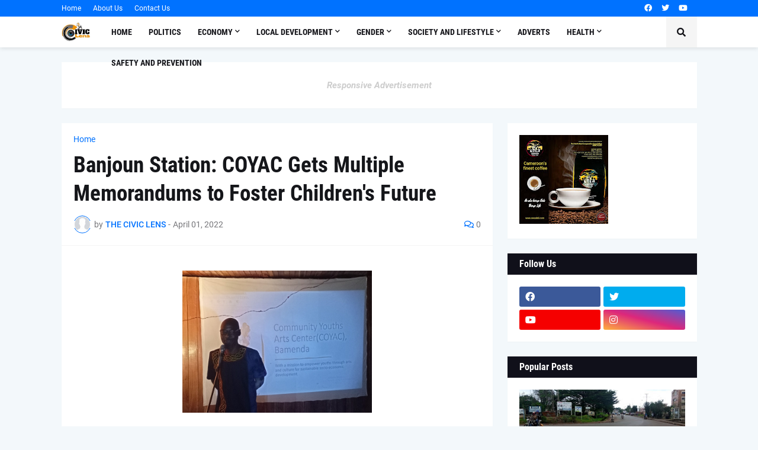

--- FILE ---
content_type: text/html; charset=UTF-8
request_url: https://www.civiclens.info/2022/04/banjoun-station-coyac-gets-multiple.html
body_size: 75011
content:
<!DOCTYPE html>
<html class='ltr' dir='ltr' lang='en' xmlns='http://www.w3.org/1999/xhtml' xmlns:b='http://www.google.com/2005/gml/b' xmlns:data='http://www.google.com/2005/gml/data' xmlns:expr='http://www.google.com/2005/gml/expr'>
<head>
<meta content='text/html; charset=UTF-8' http-equiv='Content-Type'/>
<meta content='width=device-width, initial-scale=1, minimum-scale=1, maximum-scale=1, user-scalable=yes' name='viewport'/>
<title>Banjoun Station: COYAC Gets Multiple Memorandums to Foster Children&amp;#39;s Future </title>
<link href='//fonts.gstatic.com' rel='dns-prefetch'/>
<link href='//dnjs.cloudflare.com' rel='dns-prefetch'/>
<link href='//1.bp.blogspot.com' rel='dns-prefetch'/>
<link href='//2.bp.blogspot.com' rel='dns-prefetch'/>
<link href='//3.bp.blogspot.com' rel='dns-prefetch'/>
<link href='//4.bp.blogspot.com' rel='dns-prefetch'/>
<link href='//www.blogger.com' rel='dns-prefetch'/>
<meta content='blogger' name='generator'/>
<link href='https://www.civiclens.info/favicon.ico' rel='icon' type='image/x-icon'/>
<meta content='#0072ff' name='theme-color'/>
<link href='https://www.civiclens.info/2022/04/banjoun-station-coyac-gets-multiple.html' rel='canonical'/>
<meta content='A blog about everything on information and lifestyle.' name='description'/>
<link href='https://blogger.googleusercontent.com/img/b/R29vZ2xl/AVvXsEhsFWxVzjYKBHoxipi3ymhYPLCMbBKlt2GNWQiPd2-cZJuyupVHSNawd8DPOK1ieUSWHX_BV5CCjbBsTKN7b3Lgkk95K0U4Iiy9j_uGg8Qd346OK0Fr_vRzUvI6KgCHScooA6da4XlsbfY/w1600/IMG_20220401_194801_077.jpg' rel='image_src'/>
<!-- Metadata for Open Graph protocol. See http://ogp.me/. -->
<meta content='en' property='og:locale'/>
<meta content='article' property='og:type'/>
<meta content='Banjoun Station: COYAC Gets Multiple Memorandums to Foster Children&amp;#39;s Future ' property='og:title'/>
<meta content='https://www.civiclens.info/2022/04/banjoun-station-coyac-gets-multiple.html' property='og:url'/>
<meta content='A blog about everything on information and lifestyle.' property='og:description'/>
<meta content='Civic Lens' property='og:site_name'/>
<meta content='https://blogger.googleusercontent.com/img/b/R29vZ2xl/AVvXsEhsFWxVzjYKBHoxipi3ymhYPLCMbBKlt2GNWQiPd2-cZJuyupVHSNawd8DPOK1ieUSWHX_BV5CCjbBsTKN7b3Lgkk95K0U4Iiy9j_uGg8Qd346OK0Fr_vRzUvI6KgCHScooA6da4XlsbfY/w1600/IMG_20220401_194801_077.jpg' property='og:image'/>
<meta content='https://blogger.googleusercontent.com/img/b/R29vZ2xl/AVvXsEhsFWxVzjYKBHoxipi3ymhYPLCMbBKlt2GNWQiPd2-cZJuyupVHSNawd8DPOK1ieUSWHX_BV5CCjbBsTKN7b3Lgkk95K0U4Iiy9j_uGg8Qd346OK0Fr_vRzUvI6KgCHScooA6da4XlsbfY/w1600/IMG_20220401_194801_077.jpg' name='twitter:image'/>
<meta content='summary_large_image' name='twitter:card'/>
<meta content='Banjoun Station: COYAC Gets Multiple Memorandums to Foster Children&amp;#39;s Future ' name='twitter:title'/>
<meta content='https://www.civiclens.info/2022/04/banjoun-station-coyac-gets-multiple.html' name='twitter:domain'/>
<meta content='A blog about everything on information and lifestyle.' name='twitter:description'/>
<link rel="alternate" type="application/atom+xml" title="Civic Lens - Atom" href="https://www.civiclens.info/feeds/posts/default" />
<link rel="alternate" type="application/rss+xml" title="Civic Lens - RSS" href="https://www.civiclens.info/feeds/posts/default?alt=rss" />
<link rel="service.post" type="application/atom+xml" title="Civic Lens - Atom" href="https://www.blogger.com/feeds/4714032389132511243/posts/default" />

<link rel="alternate" type="application/atom+xml" title="Civic Lens - Atom" href="https://www.civiclens.info/feeds/5793703275633844936/comments/default" />
<!-- Font Awesome Free 5.15.1 -->
<link href='https://cdnjs.cloudflare.com/ajax/libs/font-awesome/5.15.1/css/fontawesome.min.css' rel='stylesheet'/>
<!-- Theme CSS Style -->
<style id='page-skin-1' type='text/css'><!--
/*
-----------------------------------------------
Blogger Template Style
Name:         Razer
License:      Free Version
Version:      1.0
Author:       Templateify
Author Url:   https://www.templateify.com/
-----------------------------------------------*/
/*-- Google Fonts --*/
@font-face{font-family:'Roboto';font-style:italic;font-weight:400;src:url(https://fonts.gstatic.com/s/roboto/v20/KFOkCnqEu92Fr1Mu51xFIzIFKw.woff2) format("woff2");unicode-range:U+0460-052F,U+1C80-1C88,U+20B4,U+2DE0-2DFF,U+A640-A69F,U+FE2E-FE2F}
@font-face{font-family:'Roboto';font-style:italic;font-weight:400;src:url(https://fonts.gstatic.com/s/roboto/v20/KFOkCnqEu92Fr1Mu51xMIzIFKw.woff2) format("woff2");unicode-range:U+0400-045F,U+0490-0491,U+04B0-04B1,U+2116}
@font-face{font-family:'Roboto';font-style:italic;font-weight:400;src:url(https://fonts.gstatic.com/s/roboto/v20/KFOkCnqEu92Fr1Mu51xEIzIFKw.woff2) format("woff2");unicode-range:U+1F00-1FFF}
@font-face{font-family:'Roboto';font-style:italic;font-weight:400;src:url(https://fonts.gstatic.com/s/roboto/v20/KFOkCnqEu92Fr1Mu51xLIzIFKw.woff2) format("woff2");unicode-range:U+0370-03FF}
@font-face{font-family:'Roboto';font-style:italic;font-weight:400;src:url(https://fonts.gstatic.com/s/roboto/v20/KFOkCnqEu92Fr1Mu51xHIzIFKw.woff2) format("woff2");unicode-range:U+0102-0103,U+0110-0111,U+0128-0129,U+0168-0169,U+01A0-01A1,U+01AF-01B0,U+1EA0-1EF9,U+20AB}
@font-face{font-family:'Roboto';font-style:italic;font-weight:400;src:url(https://fonts.gstatic.com/s/roboto/v20/KFOkCnqEu92Fr1Mu51xGIzIFKw.woff2) format("woff2");unicode-range:U+0100-024F,U+0259,U+1E00-1EFF,U+2020,U+20A0-20AB,U+20AD-20CF,U+2113,U+2C60-2C7F,U+A720-A7FF}
@font-face{font-family:'Roboto';font-style:italic;font-weight:400;src:url(https://fonts.gstatic.com/s/roboto/v20/KFOkCnqEu92Fr1Mu51xIIzI.woff2) format("woff2");unicode-range:U+0000-00FF,U+0131,U+0152-0153,U+02BB-02BC,U+02C6,U+02DA,U+02DC,U+2000-206F,U+2074,U+20AC,U+2122,U+2191,U+2193,U+2212,U+2215,U+FEFF,U+FFFD}
@font-face{font-family:'Roboto';font-style:italic;font-weight:500;src:url(https://fonts.gstatic.com/s/roboto/v20/KFOjCnqEu92Fr1Mu51S7ACc3CsTKlA.woff2) format("woff2");unicode-range:U+0460-052F,U+1C80-1C88,U+20B4,U+2DE0-2DFF,U+A640-A69F,U+FE2E-FE2F}
@font-face{font-family:'Roboto';font-style:italic;font-weight:500;src:url(https://fonts.gstatic.com/s/roboto/v20/KFOjCnqEu92Fr1Mu51S7ACc-CsTKlA.woff2) format("woff2");unicode-range:U+0400-045F,U+0490-0491,U+04B0-04B1,U+2116}
@font-face{font-family:'Roboto';font-style:italic;font-weight:500;src:url(https://fonts.gstatic.com/s/roboto/v20/KFOjCnqEu92Fr1Mu51S7ACc2CsTKlA.woff2) format("woff2");unicode-range:U+1F00-1FFF}
@font-face{font-family:'Roboto';font-style:italic;font-weight:500;src:url(https://fonts.gstatic.com/s/roboto/v20/KFOjCnqEu92Fr1Mu51S7ACc5CsTKlA.woff2) format("woff2");unicode-range:U+0370-03FF}
@font-face{font-family:'Roboto';font-style:italic;font-weight:500;src:url(https://fonts.gstatic.com/s/roboto/v20/KFOjCnqEu92Fr1Mu51S7ACc1CsTKlA.woff2) format("woff2");unicode-range:U+0102-0103,U+0110-0111,U+0128-0129,U+0168-0169,U+01A0-01A1,U+01AF-01B0,U+1EA0-1EF9,U+20AB}
@font-face{font-family:'Roboto';font-style:italic;font-weight:500;src:url(https://fonts.gstatic.com/s/roboto/v20/KFOjCnqEu92Fr1Mu51S7ACc0CsTKlA.woff2) format("woff2");unicode-range:U+0100-024F,U+0259,U+1E00-1EFF,U+2020,U+20A0-20AB,U+20AD-20CF,U+2113,U+2C60-2C7F,U+A720-A7FF}
@font-face{font-family:'Roboto';font-style:italic;font-weight:500;src:url(https://fonts.gstatic.com/s/roboto/v20/KFOjCnqEu92Fr1Mu51S7ACc6CsQ.woff2) format("woff2");unicode-range:U+0000-00FF,U+0131,U+0152-0153,U+02BB-02BC,U+02C6,U+02DA,U+02DC,U+2000-206F,U+2074,U+20AC,U+2122,U+2191,U+2193,U+2212,U+2215,U+FEFF,U+FFFD}
@font-face{font-family:'Roboto';font-style:italic;font-weight:700;src:url(https://fonts.gstatic.com/s/roboto/v20/KFOjCnqEu92Fr1Mu51TzBic3CsTKlA.woff2) format("woff2");unicode-range:U+0460-052F,U+1C80-1C88,U+20B4,U+2DE0-2DFF,U+A640-A69F,U+FE2E-FE2F}
@font-face{font-family:'Roboto';font-style:italic;font-weight:700;src:url(https://fonts.gstatic.com/s/roboto/v20/KFOjCnqEu92Fr1Mu51TzBic-CsTKlA.woff2) format("woff2");unicode-range:U+0400-045F,U+0490-0491,U+04B0-04B1,U+2116}
@font-face{font-family:'Roboto';font-style:italic;font-weight:700;src:url(https://fonts.gstatic.com/s/roboto/v20/KFOjCnqEu92Fr1Mu51TzBic2CsTKlA.woff2) format("woff2");unicode-range:U+1F00-1FFF}
@font-face{font-family:'Roboto';font-style:italic;font-weight:700;src:url(https://fonts.gstatic.com/s/roboto/v20/KFOjCnqEu92Fr1Mu51TzBic5CsTKlA.woff2) format("woff2");unicode-range:U+0370-03FF}
@font-face{font-family:'Roboto';font-style:italic;font-weight:700;src:url(https://fonts.gstatic.com/s/roboto/v20/KFOjCnqEu92Fr1Mu51TzBic1CsTKlA.woff2) format("woff2");unicode-range:U+0102-0103,U+0110-0111,U+0128-0129,U+0168-0169,U+01A0-01A1,U+01AF-01B0,U+1EA0-1EF9,U+20AB}
@font-face{font-family:'Roboto';font-style:italic;font-weight:700;src:url(https://fonts.gstatic.com/s/roboto/v20/KFOjCnqEu92Fr1Mu51TzBic0CsTKlA.woff2) format("woff2");unicode-range:U+0100-024F,U+0259,U+1E00-1EFF,U+2020,U+20A0-20AB,U+20AD-20CF,U+2113,U+2C60-2C7F,U+A720-A7FF}
@font-face{font-family:'Roboto';font-style:italic;font-weight:700;src:url(https://fonts.gstatic.com/s/roboto/v20/KFOjCnqEu92Fr1Mu51TzBic6CsQ.woff2) format("woff2");unicode-range:U+0000-00FF,U+0131,U+0152-0153,U+02BB-02BC,U+02C6,U+02DA,U+02DC,U+2000-206F,U+2074,U+20AC,U+2122,U+2191,U+2193,U+2212,U+2215,U+FEFF,U+FFFD}
@font-face{font-family:'Roboto';font-style:normal;font-weight:400;src:url(https://fonts.gstatic.com/s/roboto/v20/KFOmCnqEu92Fr1Mu72xKOzY.woff2) format("woff2");unicode-range:U+0460-052F,U+1C80-1C88,U+20B4,U+2DE0-2DFF,U+A640-A69F,U+FE2E-FE2F}
@font-face{font-family:'Roboto';font-style:normal;font-weight:400;src:url(https://fonts.gstatic.com/s/roboto/v20/KFOmCnqEu92Fr1Mu5mxKOzY.woff2) format("woff2");unicode-range:U+0400-045F,U+0490-0491,U+04B0-04B1,U+2116}
@font-face{font-family:'Roboto';font-style:normal;font-weight:400;src:url(https://fonts.gstatic.com/s/roboto/v20/KFOmCnqEu92Fr1Mu7mxKOzY.woff2) format("woff2");unicode-range:U+1F00-1FFF}
@font-face{font-family:'Roboto';font-style:normal;font-weight:400;src:url(https://fonts.gstatic.com/s/roboto/v20/KFOmCnqEu92Fr1Mu4WxKOzY.woff2) format("woff2");unicode-range:U+0370-03FF}
@font-face{font-family:'Roboto';font-style:normal;font-weight:400;src:url(https://fonts.gstatic.com/s/roboto/v20/KFOmCnqEu92Fr1Mu7WxKOzY.woff2) format("woff2");unicode-range:U+0102-0103,U+0110-0111,U+0128-0129,U+0168-0169,U+01A0-01A1,U+01AF-01B0,U+1EA0-1EF9,U+20AB}
@font-face{font-family:'Roboto';font-style:normal;font-weight:400;src:url(https://fonts.gstatic.com/s/roboto/v20/KFOmCnqEu92Fr1Mu7GxKOzY.woff2) format("woff2");unicode-range:U+0100-024F,U+0259,U+1E00-1EFF,U+2020,U+20A0-20AB,U+20AD-20CF,U+2113,U+2C60-2C7F,U+A720-A7FF}
@font-face{font-family:'Roboto';font-style:normal;font-weight:400;src:url(https://fonts.gstatic.com/s/roboto/v20/KFOmCnqEu92Fr1Mu4mxK.woff2) format("woff2");unicode-range:U+0000-00FF,U+0131,U+0152-0153,U+02BB-02BC,U+02C6,U+02DA,U+02DC,U+2000-206F,U+2074,U+20AC,U+2122,U+2191,U+2193,U+2212,U+2215,U+FEFF,U+FFFD}
@font-face{font-family:'Roboto';font-style:normal;font-weight:500;src:url(https://fonts.gstatic.com/s/roboto/v20/KFOlCnqEu92Fr1MmEU9fCRc4EsA.woff2) format("woff2");unicode-range:U+0460-052F,U+1C80-1C88,U+20B4,U+2DE0-2DFF,U+A640-A69F,U+FE2E-FE2F}
@font-face{font-family:'Roboto';font-style:normal;font-weight:500;src:url(https://fonts.gstatic.com/s/roboto/v20/KFOlCnqEu92Fr1MmEU9fABc4EsA.woff2) format("woff2");unicode-range:U+0400-045F,U+0490-0491,U+04B0-04B1,U+2116}
@font-face{font-family:'Roboto';font-style:normal;font-weight:500;src:url(https://fonts.gstatic.com/s/roboto/v20/KFOlCnqEu92Fr1MmEU9fCBc4EsA.woff2) format("woff2");unicode-range:U+1F00-1FFF}
@font-face{font-family:'Roboto';font-style:normal;font-weight:500;src:url(https://fonts.gstatic.com/s/roboto/v20/KFOlCnqEu92Fr1MmEU9fBxc4EsA.woff2) format("woff2");unicode-range:U+0370-03FF}
@font-face{font-family:'Roboto';font-style:normal;font-weight:500;src:url(https://fonts.gstatic.com/s/roboto/v20/KFOlCnqEu92Fr1MmEU9fCxc4EsA.woff2) format("woff2");unicode-range:U+0102-0103,U+0110-0111,U+0128-0129,U+0168-0169,U+01A0-01A1,U+01AF-01B0,U+1EA0-1EF9,U+20AB}
@font-face{font-family:'Roboto';font-style:normal;font-weight:500;src:url(https://fonts.gstatic.com/s/roboto/v20/KFOlCnqEu92Fr1MmEU9fChc4EsA.woff2) format("woff2");unicode-range:U+0100-024F,U+0259,U+1E00-1EFF,U+2020,U+20A0-20AB,U+20AD-20CF,U+2113,U+2C60-2C7F,U+A720-A7FF}
@font-face{font-family:'Roboto';font-style:normal;font-weight:500;src:url(https://fonts.gstatic.com/s/roboto/v20/KFOlCnqEu92Fr1MmEU9fBBc4.woff2) format("woff2");unicode-range:U+0000-00FF,U+0131,U+0152-0153,U+02BB-02BC,U+02C6,U+02DA,U+02DC,U+2000-206F,U+2074,U+20AC,U+2122,U+2191,U+2193,U+2212,U+2215,U+FEFF,U+FFFD}
@font-face{font-family:'Roboto';font-style:normal;font-weight:700;src:url(https://fonts.gstatic.com/s/roboto/v20/KFOlCnqEu92Fr1MmWUlfCRc4EsA.woff2) format("woff2");unicode-range:U+0460-052F,U+1C80-1C88,U+20B4,U+2DE0-2DFF,U+A640-A69F,U+FE2E-FE2F}
@font-face{font-family:'Roboto';font-style:normal;font-weight:700;src:url(https://fonts.gstatic.com/s/roboto/v20/KFOlCnqEu92Fr1MmWUlfABc4EsA.woff2) format("woff2");unicode-range:U+0400-045F,U+0490-0491,U+04B0-04B1,U+2116}
@font-face{font-family:'Roboto';font-style:normal;font-weight:700;src:url(https://fonts.gstatic.com/s/roboto/v20/KFOlCnqEu92Fr1MmWUlfCBc4EsA.woff2) format("woff2");unicode-range:U+1F00-1FFF}
@font-face{font-family:'Roboto';font-style:normal;font-weight:700;src:url(https://fonts.gstatic.com/s/roboto/v20/KFOlCnqEu92Fr1MmWUlfBxc4EsA.woff2) format("woff2");unicode-range:U+0370-03FF}
@font-face{font-family:'Roboto';font-style:normal;font-weight:700;src:url(https://fonts.gstatic.com/s/roboto/v20/KFOlCnqEu92Fr1MmWUlfCxc4EsA.woff2) format("woff2");unicode-range:U+0102-0103,U+0110-0111,U+0128-0129,U+0168-0169,U+01A0-01A1,U+01AF-01B0,U+1EA0-1EF9,U+20AB}
@font-face{font-family:'Roboto';font-style:normal;font-weight:700;src:url(https://fonts.gstatic.com/s/roboto/v20/KFOlCnqEu92Fr1MmWUlfChc4EsA.woff2) format("woff2");unicode-range:U+0100-024F,U+0259,U+1E00-1EFF,U+2020,U+20A0-20AB,U+20AD-20CF,U+2113,U+2C60-2C7F,U+A720-A7FF}
@font-face{font-family:'Roboto';font-style:normal;font-weight:700;src:url(https://fonts.gstatic.com/s/roboto/v20/KFOlCnqEu92Fr1MmWUlfBBc4.woff2) format("woff2");unicode-range:U+0000-00FF,U+0131,U+0152-0153,U+02BB-02BC,U+02C6,U+02DA,U+02DC,U+2000-206F,U+2074,U+20AC,U+2122,U+2191,U+2193,U+2212,U+2215,U+FEFF,U+FFFD}
@font-face{font-family:'Roboto Condensed';font-style:italic;font-weight:400;font-display:swap;src:url(https://fonts.gstatic.com/s/robotocondensed/v19/ieVj2ZhZI2eCN5jzbjEETS9weq8-19eLAgM9UvI.woff2) format("woff2");unicode-range:U+0460-052F,U+1C80-1C88,U+20B4,U+2DE0-2DFF,U+A640-A69F,U+FE2E-FE2F}
@font-face{font-family:'Roboto Condensed';font-style:italic;font-weight:400;font-display:swap;src:url(https://fonts.gstatic.com/s/robotocondensed/v19/ieVj2ZhZI2eCN5jzbjEETS9weq8-19eLCwM9UvI.woff2) format("woff2");unicode-range:U+0400-045F,U+0490-0491,U+04B0-04B1,U+2116}
@font-face{font-family:'Roboto Condensed';font-style:italic;font-weight:400;font-display:swap;src:url(https://fonts.gstatic.com/s/robotocondensed/v19/ieVj2ZhZI2eCN5jzbjEETS9weq8-19eLAwM9UvI.woff2) format("woff2");unicode-range:U+1F00-1FFF}
@font-face{font-family:'Roboto Condensed';font-style:italic;font-weight:400;font-display:swap;src:url(https://fonts.gstatic.com/s/robotocondensed/v19/ieVj2ZhZI2eCN5jzbjEETS9weq8-19eLDAM9UvI.woff2) format("woff2");unicode-range:U+0370-03FF}
@font-face{font-family:'Roboto Condensed';font-style:italic;font-weight:400;font-display:swap;src:url(https://fonts.gstatic.com/s/robotocondensed/v19/ieVj2ZhZI2eCN5jzbjEETS9weq8-19eLAAM9UvI.woff2) format("woff2");unicode-range:U+0102-0103,U+0110-0111,U+0128-0129,U+0168-0169,U+01A0-01A1,U+01AF-01B0,U+1EA0-1EF9,U+20AB}
@font-face{font-family:'Roboto Condensed';font-style:italic;font-weight:400;font-display:swap;src:url(https://fonts.gstatic.com/s/robotocondensed/v19/ieVj2ZhZI2eCN5jzbjEETS9weq8-19eLAQM9UvI.woff2) format("woff2");unicode-range:U+0100-024F,U+0259,U+1E00-1EFF,U+2020,U+20A0-20AB,U+20AD-20CF,U+2113,U+2C60-2C7F,U+A720-A7FF}
@font-face{font-family:'Roboto Condensed';font-style:italic;font-weight:400;font-display:swap;src:url(https://fonts.gstatic.com/s/robotocondensed/v19/ieVj2ZhZI2eCN5jzbjEETS9weq8-19eLDwM9.woff2) format("woff2");unicode-range:U+0000-00FF,U+0131,U+0152-0153,U+02BB-02BC,U+02C6,U+02DA,U+02DC,U+2000-206F,U+2074,U+20AC,U+2122,U+2191,U+2193,U+2212,U+2215,U+FEFF,U+FFFD}
@font-face{font-family:'Roboto Condensed';font-style:italic;font-weight:700;font-display:swap;src:url(https://fonts.gstatic.com/s/robotocondensed/v19/ieVg2ZhZI2eCN5jzbjEETS9weq8-19eDtCYoYNNZQyQ.woff2) format("woff2");unicode-range:U+0460-052F,U+1C80-1C88,U+20B4,U+2DE0-2DFF,U+A640-A69F,U+FE2E-FE2F}
@font-face{font-family:'Roboto Condensed';font-style:italic;font-weight:700;font-display:swap;src:url(https://fonts.gstatic.com/s/robotocondensed/v19/ieVg2ZhZI2eCN5jzbjEETS9weq8-19eDtCYoadNZQyQ.woff2) format("woff2");unicode-range:U+0400-045F,U+0490-0491,U+04B0-04B1,U+2116}
@font-face{font-family:'Roboto Condensed';font-style:italic;font-weight:700;font-display:swap;src:url(https://fonts.gstatic.com/s/robotocondensed/v19/ieVg2ZhZI2eCN5jzbjEETS9weq8-19eDtCYoYdNZQyQ.woff2) format("woff2");unicode-range:U+1F00-1FFF}
@font-face{font-family:'Roboto Condensed';font-style:italic;font-weight:700;font-display:swap;src:url(https://fonts.gstatic.com/s/robotocondensed/v19/ieVg2ZhZI2eCN5jzbjEETS9weq8-19eDtCYobtNZQyQ.woff2) format("woff2");unicode-range:U+0370-03FF}
@font-face{font-family:'Roboto Condensed';font-style:italic;font-weight:700;font-display:swap;src:url(https://fonts.gstatic.com/s/robotocondensed/v19/ieVg2ZhZI2eCN5jzbjEETS9weq8-19eDtCYoYtNZQyQ.woff2) format("woff2");unicode-range:U+0102-0103,U+0110-0111,U+0128-0129,U+0168-0169,U+01A0-01A1,U+01AF-01B0,U+1EA0-1EF9,U+20AB}
@font-face{font-family:'Roboto Condensed';font-style:italic;font-weight:700;font-display:swap;src:url(https://fonts.gstatic.com/s/robotocondensed/v19/ieVg2ZhZI2eCN5jzbjEETS9weq8-19eDtCYoY9NZQyQ.woff2) format("woff2");unicode-range:U+0100-024F,U+0259,U+1E00-1EFF,U+2020,U+20A0-20AB,U+20AD-20CF,U+2113,U+2C60-2C7F,U+A720-A7FF}
@font-face{font-family:'Roboto Condensed';font-style:italic;font-weight:700;font-display:swap;src:url(https://fonts.gstatic.com/s/robotocondensed/v19/ieVg2ZhZI2eCN5jzbjEETS9weq8-19eDtCYobdNZ.woff2) format("woff2");unicode-range:U+0000-00FF,U+0131,U+0152-0153,U+02BB-02BC,U+02C6,U+02DA,U+02DC,U+2000-206F,U+2074,U+20AC,U+2122,U+2191,U+2193,U+2212,U+2215,U+FEFF,U+FFFD}
@font-face{font-family:'Roboto Condensed';font-style:normal;font-weight:400;font-display:swap;src:url(https://fonts.gstatic.com/s/robotocondensed/v19/ieVl2ZhZI2eCN5jzbjEETS9weq8-19-7DRs5.woff2) format("woff2");unicode-range:U+0460-052F,U+1C80-1C88,U+20B4,U+2DE0-2DFF,U+A640-A69F,U+FE2E-FE2F}
@font-face{font-family:'Roboto Condensed';font-style:normal;font-weight:400;font-display:swap;src:url(https://fonts.gstatic.com/s/robotocondensed/v19/ieVl2ZhZI2eCN5jzbjEETS9weq8-19a7DRs5.woff2) format("woff2");unicode-range:U+0400-045F,U+0490-0491,U+04B0-04B1,U+2116}
@font-face{font-family:'Roboto Condensed';font-style:normal;font-weight:400;font-display:swap;src:url(https://fonts.gstatic.com/s/robotocondensed/v19/ieVl2ZhZI2eCN5jzbjEETS9weq8-1967DRs5.woff2) format("woff2");unicode-range:U+1F00-1FFF}
@font-face{font-family:'Roboto Condensed';font-style:normal;font-weight:400;font-display:swap;src:url(https://fonts.gstatic.com/s/robotocondensed/v19/ieVl2ZhZI2eCN5jzbjEETS9weq8-19G7DRs5.woff2) format("woff2");unicode-range:U+0370-03FF}
@font-face{font-family:'Roboto Condensed';font-style:normal;font-weight:400;font-display:swap;src:url(https://fonts.gstatic.com/s/robotocondensed/v19/ieVl2ZhZI2eCN5jzbjEETS9weq8-1927DRs5.woff2) format("woff2");unicode-range:U+0102-0103,U+0110-0111,U+0128-0129,U+0168-0169,U+01A0-01A1,U+01AF-01B0,U+1EA0-1EF9,U+20AB}
@font-face{font-family:'Roboto Condensed';font-style:normal;font-weight:400;font-display:swap;src:url(https://fonts.gstatic.com/s/robotocondensed/v19/ieVl2ZhZI2eCN5jzbjEETS9weq8-19y7DRs5.woff2) format("woff2");unicode-range:U+0100-024F,U+0259,U+1E00-1EFF,U+2020,U+20A0-20AB,U+20AD-20CF,U+2113,U+2C60-2C7F,U+A720-A7FF}
@font-face{font-family:'Roboto Condensed';font-style:normal;font-weight:400;font-display:swap;src:url(https://fonts.gstatic.com/s/robotocondensed/v19/ieVl2ZhZI2eCN5jzbjEETS9weq8-19K7DQ.woff2) format("woff2");unicode-range:U+0000-00FF,U+0131,U+0152-0153,U+02BB-02BC,U+02C6,U+02DA,U+02DC,U+2000-206F,U+2074,U+20AC,U+2122,U+2191,U+2193,U+2212,U+2215,U+FEFF,U+FFFD}
@font-face{font-family:'Roboto Condensed';font-style:normal;font-weight:700;font-display:swap;src:url(https://fonts.gstatic.com/s/robotocondensed/v19/ieVi2ZhZI2eCN5jzbjEETS9weq8-32meGCkYb8td.woff2) format("woff2");unicode-range:U+0460-052F,U+1C80-1C88,U+20B4,U+2DE0-2DFF,U+A640-A69F,U+FE2E-FE2F}
@font-face{font-family:'Roboto Condensed';font-style:normal;font-weight:700;font-display:swap;src:url(https://fonts.gstatic.com/s/robotocondensed/v19/ieVi2ZhZI2eCN5jzbjEETS9weq8-32meGCAYb8td.woff2) format("woff2");unicode-range:U+0400-045F,U+0490-0491,U+04B0-04B1,U+2116}
@font-face{font-family:'Roboto Condensed';font-style:normal;font-weight:700;font-display:swap;src:url(https://fonts.gstatic.com/s/robotocondensed/v19/ieVi2ZhZI2eCN5jzbjEETS9weq8-32meGCgYb8td.woff2) format("woff2");unicode-range:U+1F00-1FFF}
@font-face{font-family:'Roboto Condensed';font-style:normal;font-weight:700;font-display:swap;src:url(https://fonts.gstatic.com/s/robotocondensed/v19/ieVi2ZhZI2eCN5jzbjEETS9weq8-32meGCcYb8td.woff2) format("woff2");unicode-range:U+0370-03FF}
@font-face{font-family:'Roboto Condensed';font-style:normal;font-weight:700;font-display:swap;src:url(https://fonts.gstatic.com/s/robotocondensed/v19/ieVi2ZhZI2eCN5jzbjEETS9weq8-32meGCsYb8td.woff2) format("woff2");unicode-range:U+0102-0103,U+0110-0111,U+0128-0129,U+0168-0169,U+01A0-01A1,U+01AF-01B0,U+1EA0-1EF9,U+20AB}
@font-face{font-family:'Roboto Condensed';font-style:normal;font-weight:700;font-display:swap;src:url(https://fonts.gstatic.com/s/robotocondensed/v19/ieVi2ZhZI2eCN5jzbjEETS9weq8-32meGCoYb8td.woff2) format("woff2");unicode-range:U+0100-024F,U+0259,U+1E00-1EFF,U+2020,U+20A0-20AB,U+20AD-20CF,U+2113,U+2C60-2C7F,U+A720-A7FF}
@font-face{font-family:'Roboto Condensed';font-style:normal;font-weight:700;font-display:swap;src:url(https://fonts.gstatic.com/s/robotocondensed/v19/ieVi2ZhZI2eCN5jzbjEETS9weq8-32meGCQYbw.woff2) format("woff2");unicode-range:U+0000-00FF,U+0131,U+0152-0153,U+02BB-02BC,U+02C6,U+02DA,U+02DC,U+2000-206F,U+2074,U+20AC,U+2122,U+2191,U+2193,U+2212,U+2215,U+FEFF,U+FFFD}
/*-- Font Awesome Free 5.15.1 --*/
@font-face{font-family:"Font Awesome 5 Brands";font-display:swap;font-style:normal;font-weight:400;font-display:block;src:url(https://cdnjs.cloudflare.com/ajax/libs/font-awesome/5.15.1/webfonts/fa-brands-400.eot);src:url(https://cdnjs.cloudflare.com/ajax/libs/font-awesome/5.15.1/webfonts/fa-brands-400.eot?#iefix) format("embedded-opentype"),url(https://cdnjs.cloudflare.com/ajax/libs/font-awesome/5.15.1/webfonts/fa-brands-400.woff2) format("woff2"),url(https://cdnjs.cloudflare.com/ajax/libs/font-awesome/5.15.1/webfonts/fa-brands-400.woff) format("woff"),url(https://cdnjs.cloudflare.com/ajax/libs/font-awesome/5.15.1/webfonts/fa-brands-400.ttf) format("truetype"),url(https://cdnjs.cloudflare.com/ajax/libs/font-awesome/5.15.1/webfonts/fa-brands-400.svg#fontawesome) format("svg")}.fab{font-family:"Font Awesome 5 Brands";font-weight:400}
@font-face{font-family:"Font Awesome 5 Free";font-display:swap;font-style:normal;font-weight:400;font-display:block;src:url(https://cdnjs.cloudflare.com/ajax/libs/font-awesome/5.15.1/webfonts/fa-regular-400.eot);src:url(https://cdnjs.cloudflare.com/ajax/libs/font-awesome/5.15.1/webfonts/fa-regular-400.eot?#iefix) format("embedded-opentype"),url(https://cdnjs.cloudflare.com/ajax/libs/font-awesome/5.15.1/webfonts/fa-regular-400.woff2) format("woff2"),url(https://cdnjs.cloudflare.com/ajax/libs/font-awesome/5.15.1/webfonts/fa-regular-400.woff) format("woff"),url(https://cdnjs.cloudflare.com/ajax/libs/font-awesome/5.15.1/webfonts/fa-regular-400.ttf) format("truetype"),url(https://cdnjs.cloudflare.com/ajax/libs/font-awesome/5.15.1/webfonts/fa-regular-400.svg#fontawesome) format("svg")}.far{font-family:"Font Awesome 5 Free";font-weight:400}
@font-face{font-family:"Font Awesome 5 Free";font-display:swap;font-style:normal;font-weight:900;font-display:block;src:url(https://cdnjs.cloudflare.com/ajax/libs/font-awesome/5.15.1/webfonts/fa-solid-900.eot);src:url(https://cdnjs.cloudflare.com/ajax/libs/font-awesome/5.15.1/webfonts/fa-solid-900.eot?#iefix) format("embedded-opentype"),url(https://cdnjs.cloudflare.com/ajax/libs/font-awesome/5.15.1/webfonts/fa-solid-900.woff2) format("woff2"),url(https://cdnjs.cloudflare.com/ajax/libs/font-awesome/5.15.1/webfonts/fa-solid-900.woff) format("woff"),url(https://cdnjs.cloudflare.com/ajax/libs/font-awesome/5.15.1/webfonts/fa-solid-900.ttf) format("truetype"),url(https://cdnjs.cloudflare.com/ajax/libs/font-awesome/5.15.1/webfonts/fa-solid-900.svg#fontawesome) format("svg")}.fa,.far,.fas{font-family:"Font Awesome 5 Free"}.fa,.fas{font-weight:900}
/*-- CSS Variables --*/
:root{
--body-font:'Roboto', Arial, sans-serif;
--menu-font:'Roboto Condensed', Arial, sans-serif;
--title-font:'Roboto Condensed', Arial, sans-serif;
--meta-font:'Roboto', Arial, sans-serif;
--text-font:'Roboto', Arial, sans-serif;
--body-bg-color:#F3F8FB;
--body-bg:#F3F8FB none repeat fixed top left;
--outer-bg:#F3F8FB;
--main-color:#0072ff;
--title-color:#15161A;
--title-hover-color:#0072ff;
--meta-color:#76767A;
--text-color:#47474A;
--tag-bg:#0072ffaa;
--topbar-bg:#0072ff;
--topbar-color:#ffffff;
--topbar-hover-color:#BDD0F2;
--header-bg:#FFFFFF;
--header-color:#15151A;
--header-hover-color:#0072ff;
--submenu-bg:#FFFFFF;
--submenu-color:#15161A;
--submenu-hover-color:#0072ff;
--megamenu-bg:#FFFFFF;
--megamenu-color:#15161A;
--megamenu-hover-color:#0072ff;
--mobilemenu-bg:#FFFFFF;
--mobilemenu-color:#15161A;
--mobilemenu-hover-color:#0072ff;
--widget-bg:#FFFFFF;
--widget-title-color:#15161A;
--feat-title-bg:#10101a;
--feat-title-color:#ffffff;
--feat-more-bg:#0072ff;
--feat-more-color:#ffffff;
--post-title-color:#15161A;
--post-title-hover-color:#0072ff;
--post-text-color:#47474A;
--footer-bg:#010e2e;
--footer-color:#FFFFFF;
--footer-hover-color:#0072ff;
--footer-text-color:#BABABA;
--footerbar-bg:#020c24;
--footerbar-color:#FCFCFC;
--footerbar-hover-color:#0072ff;
--cookie-bg:#FFFFFF;
--cookie-color:#47474A;
--button-bg:#0072ff;
--button-lite-bg:#0072ff10;
--button-color:#FFFFFF;
--button-hover-bg:#0036b5;
--button-hover-color:#FFFFFF;
--border-color:rgba(155,155,155,0.1);
--border-radius:3px;
--widget-shadow:0 1px 2px rgba(0,0,0,0.025);
--avatar-shadow:0px 1px 4px rgba(0,0,0,0.05);
}
html.is-dark{
--body-bg-color:#2b2b2b;
--body-bg:#F3F8FB none repeat fixed top left;
--outer-bg:#181818;
--title-color:#f6f7f8;
--title-hover-color:#0072ff;
--meta-color:#aaaaaa;
--text-color:#b4b6ba;
--topbar-bg:#181818;
--topbar-color:#c2c2c3;
--topbar-hover-color:#0072ff;
--header-bg:#202020;
--header-color:#f6f7f8;
--header-hover-color:#0072ff;
--submenu-bg:#242424;
--submenu-color:#f6f7f8;
--submenu-hover-color:#0072ff;
--megamenu-bg:#242424;
--megamenu-color:#f6f7f8;
--megamenu-hover-color:#0072ff;
--mobilemenu-bg:#181818;
--mobilemenu-color:#f6f7f8;
--mobilemenu-hover-color:#0072ff;
--widget-bg:#202020;
--widget-title-color:#f6f7f8;
--feat-title-bg:#202020;
--post-title-color:#f6f7f8;
--feat-more-bg:#393939;
--feat-more-color:#f6f7f8;
--post-title-hover-color:#0072ff;
--post-text-color:b4b6ba;
--footer-bg:#202020;
--footer-color:#f6f7f8;
--footer-hover-color:#0072ff;
--footer-text-color:#b4b6ba;
--footerbar-bg:#181818;
--footerbar-color:#f6f7f8;
--footerbar-hover-color:#0072ff;
--cookie-bg:#242424;
--cookie-color:#b4b6ba;
--button-bg:#0072ff;
--button-color:#ffffff;
--button-hover-bg:#0036b5;
--button-hover-color:#FFFFFF;
--border-color:rgba(155,155,155,0.05);
}
html.rtl{
--body-font:'Tajawal',Arial,sans-serif;
--title-font:'Tajawal',Arial,sans-serif;
--meta-font:'Tajawal',Arial,sans-serif;
--text-font:'Tajawal',Arial,sans-serif;
}
/*-- Reset CSS --*/
#google_translate_element {
clear: both;
}
a,abbr,acronym,address,applet,b,big,blockquote,body,caption,center,cite,code,dd,del,dfn,div,dl,dt,em,fieldset,font,form,h1,h2,h3,h4,h5,h6,html,i,iframe,img,ins,kbd,label,legend,li,object,p,pre,q,s,samp,small,span,strike,strong,sub,sup,table,tbody,td,tfoot,th,thead,tr,tt,u,ul,var{
padding:0;
margin:0;
border:0;
outline:none;
vertical-align:baseline;
background:0 0;
text-decoration:none
}
dl,ul{
list-style-position:inside;
list-style:none
}
ul li{
list-style:none
}
caption{
text-align:center
}
img{
border:none;
position:relative
}
a,a:visited{
text-decoration:none
}
.clearfix{
clear:both
}
.section,.widget,.widget ul{
margin:0;
padding:0
}
a{
color:var(--main-color)
}
a img{
border:0
}
abbr{
text-decoration:none
}
.CSS_LIGHTBOX{
z-index:999999!important
}
.CSS_LIGHTBOX_ATTRIBUTION_INDEX_CONTAINER .CSS_HCONT_CHILDREN_HOLDER > .CSS_LAYOUT_COMPONENT.CSS_HCONT_CHILD:first-child > .CSS_LAYOUT_COMPONENT{
opacity:0
}
.separator a{
text-decoration:none!important;
clear:none!important;
float:none!important;
margin-left:0!important;
margin-right:0!important
}
#Navbar1,#navbar-iframe,.widget-item-control,a.quickedit,.home-link,.feed-links{
display:none!important
}
.center{
display:table;
margin:0 auto;
position:relative
}
.widget > h2,.widget > h3{
display:none
}
.widget iframe,.widget img{
max-width:100%
}
button,input,select,textarea{
font-family:var(--body-font);
-webkit-appearance:none;
-moz-appearance:none;
appearance:none;
outline:none;
border-radius:0
}
/*-- Style CSS --*/
*{
box-sizing:border-box
}
html{
position:relative;
word-break:break-word;
word-wrap:break-word;
text-rendering:optimizeLegibility;
-webkit-font-smoothing:antialiased;
-webkit-text-size-adjust:100%
}
body{
position:relative;
background:var(--body-bg);
background-color:var(--body-bg-color);
font-family:var(--body-font);
font-size:14px;
color:var(--text-color);
font-weight:400;
font-style:normal;
line-height:1.4em
}
.rtl{
direction:rtl
}
h1,h2,h3,h4,h5,h6{
font-family:var(--title-font);
font-weight:700
}
a,input,button{
transition:all .0s ease
}
#outer-wrapper{
position:relative;
overflow:hidden;
width:100%;
max-width:100%;
background-color:var(--outer-bg);
margin:0 auto;
padding:0
}
.is-boxed #outer-wrapper{
width:1123px;
max-width:100%;
box-shadow:0 0 20px rgba(0,0,0,0.1)
}
.is-dark .is-boxed #outer-wrapper{
box-shadow:0 0 20px rgba(0,0,0,0.3)
}
.container{
position:relative
}
.row-x1{
width:1073px
}
.row-x2{
width:100%
}
.flex-center{
display:flex;
justify-content:center
}
#content-wrapper{
position:relative;
float:left;
width:100%;
overflow:hidden;
padding:25px 0;
margin:0
}
#content-wrapper > .container{
display:flex;
justify-content:space-between
}
.is-left #content-wrapper > .container,.rtl .is-right #content-wrapper > .container{
flex-direction:row-reverse
}
.rtl .is-left #content-wrapper > .container{
flex-direction:row
}
.theiaStickySidebar:before,.theiaStickySidebar:after{
content:'';
display:table;
clear:both
}
#main-wrapper{
position:relative;
width:calc(100% - 345px)
}
.no-sidebar #main-wrapper{
width:100%
}
#sidebar-wrapper{
position:relative;
width:320px
}
.no-sidebar #sidebar-wrapper{
display:none
}
.btn{
position:relative;
border:0;
border-radius:var(--border-radius)
}
.entry-image-wrap,.author-avatar-wrap,.comments .avatar-image-container{
display:block;
position:relative;
overflow:hidden;
background-color:rgba(155,155,155,0.05);
z-index:5;
color:transparent!important
}
.entry-thumb,.author-avatar{
display:block;
position:relative;
width:100%;
height:100%;
background-size:cover;
background-position:center center;
background-repeat:no-repeat;
z-index:1;
opacity:0;
transition:opacity .35s ease,filter 0s ease
}
.author-avatar{
background-size:100%;
background-position:0 0
}
.entry-thumb.lazy-ify,.author-avatar.lazy-ify{
opacity:1
}
.entry-image-wrap:hover .entry-thumb,.card-style:hover .entry-image-wrap .entry-thumb{
filter:brightness(1.03)
}
.entry-image-wrap.is-video:after{
position:absolute;
content:'\f04b';
top:50%;
right:50%;
background-color:rgba(0,0,0,0.5);
width:34px;
height:34px;
font-family:'Font Awesome 5 Free';
font-size:11px;
color:#fff;
font-weight:900;
display:flex;
align-items:center;
justify-content:center;
z-index:5;
transform:translate(50%,-50%);
box-sizing:border-box;
padding:0 0 0 1px;
margin:0;
border:2px solid #fff;
border-radius:50%;
opacity:.9;
transition:opacity .17s ease
}
.entry-image-wrap.is-video:hover:after,.card-style:hover .entry-image-wrap.is-video:after{
opacity:1
}
.card-style .entry-image-wrap.is-video:after{
top:15px;
right:15px;
transform:translate(0)
}
.rtl .card-style .entry-image-wrap.is-video:after{
left:15px;
right:unset
}
.entry-category{
display:block;
font-size:13px;
color:var(--main-color);
font-weight:500;
text-transform:uppercase;
margin:0 0 5px
}
.entry-title{
display:block;
color:var(--post-title-color);
font-weight:700;
line-height:1.3em
}
.entry-title a{
display:block;
color:var(--post-title-color)
}
.entry-title a:hover{
color:var(--post-title-hover-color)
}
.entry-meta{
display:flex;
font-family:var(--meta-font);
font-size:12px;
color:var(--meta-color);
font-weight:400;
margin:4px 0 0
}
.entry-meta .mi{
display:flex
}
.entry-meta .mi,.entry-meta .sp{
margin:0 4px 0 0
}
.rtl .entry-meta .mi,.rtl .entry-meta .sp{
margin:0 0 0 4px
}
.entry-meta .author-name{
color:var(--main-color);
font-weight:500
}
.excerpt{
font-family:var(--text-font);
line-height:1.5em
}
.entry-excerpt {
display: block;
font-size: 14px;
color: #b5b5ba;
margin: 5px 0 0;
}
.before-mask:before{
content:'';
position:absolute;
left:0;
right:0;
bottom:0;
height:70%;
background-image:linear-gradient(to bottom,rgba(0,0,0,0),rgba(0,0,0,0.7));
-webkit-backface-visibility:hidden;
backface-visibility:hidden;
z-index:2;
opacity:1;
margin:0;
transition:opacity .25s ease
}
.card-style{
overflow:hidden
}
.entry-info{
position:absolute;
left:0;
bottom:0;
width:100%;
background:linear-gradient(to bottom,rgba(0,0,0,0) 10%,rgba(0,0,0,0.5));
overflow:hidden;
z-index:10;
display:flex;
flex-direction:column;
padding:15px
}
.entry-info .entry-category{
display:flex;
width:-moz-fit-content;
width:fit-content;
height:18px;
background-color:var(--tag-bg);
font-size:11px;
color:#fff;
font-weight:400;
align-items:center;
padding:0 5px;
margin:0 0 10px;
border-radius:2px
}
.entry-info .entry-title a{
color:#fff;
text-shadow:0 1px 2px rgba(0,0,0,0.1)
}
.entry-info .entry-meta{
color:#c5c5c5;
text-shadow:0 1px 2px rgba(0,0,0,0.1)
}
.entry-info .entry-meta .author-name{
color:#e5e5e5
}
.error-msg{
display:flex;
align-items:center;
font-size:14px;
color:var(--meta-color);
padding:20px 0;
font-weight:400
}
.error-msg b{
font-weight:600
}
.loader{
position:relative;
width:100%;
height:100%;
overflow:hidden;
display:flex;
align-items:center;
justify-content:center;
margin:0
}
.loader:after{
content:'';
display:block;
width:30px;
height:30px;
box-sizing:border-box;
margin:0;
border:2px solid var(--border-color);
border-left-color:var(--main-color);
border-radius:100%;
animation:spinner .65s infinite linear;
transform-origin:center
}
@-webkit-keyframes spinner {
0%{
-webkit-transform:rotate(0deg);
transform:rotate(0deg)
}
to{
-webkit-transform:rotate(1turn);
transform:rotate(1turn)
}
}
@keyframes spinner {
0%{
-webkit-transform:rotate(0deg);
transform:rotate(0deg)
}
to{
-webkit-transform:rotate(1turn);
transform:rotate(1turn)
}
}
.social a:before{
display:inline-block;
font-family:'Font Awesome 5 Brands';
font-style:normal;
font-weight:400
}
.social .blogger a:before{
content:'\f37d'
}
.social .apple a:before{
content:'\f179'
}
.social .amazon a:before{
content:'\f270'
}
.social .microsoft a:before{
content:'\f3ca'
}
.social .facebook a:before{
content:'\f09a'
}
.social .facebook-f a:before{
content:'\f39e'
}
.social .twitter a:before{
content:'\f099'
}
.social .rss a:before{
content:'\f09e';
font-family:'Font Awesome 5 Free';
font-weight:900
}
.social .youtube a:before{
content:'\f167'
}
.social .skype a:before{
content:'\f17e'
}
.social .stumbleupon a:before{
content:'\f1a4'
}
.social .tumblr a:before{
content:'\f173'
}
.social .vk a:before{
content:'\f189'
}
.social .stack-overflow a:before{
content:'\f16c'
}
.social .github a:before{
content:'\f09b'
}
.social .linkedin a:before{
content:'\f0e1'
}
.social .dribbble a:before{
content:'\f17d'
}
.social .soundcloud a:before{
content:'\f1be'
}
.social .behance a:before{
content:'\f1b4'
}
.social .digg a:before{
content:'\f1a6'
}
.social .instagram a:before{
content:'\f16d'
}
.social .pinterest a:before{
content:'\f0d2'
}
.social .pinterest-p a:before{
content:'\f231'
}
.social .twitch a:before{
content:'\f1e8'
}
.social .delicious a:before{
content:'\f1a5'
}
.social .codepen a:before{
content:'\f1cb'
}
.social .flipboard a:before{
content:'\f44d'
}
.social .reddit a:before{
content:'\f281'
}
.social .whatsapp a:before{
content:'\f232'
}
.social .messenger a:before{
content:'\f39f'
}
.social .snapchat a:before{
content:'\f2ac'
}
.social .telegram a:before{
content:'\f3fe'
}
.social .steam a:before{
content:'\f3f6'
}
.social .discord a:before{
content:'\f392'
}
.social .quora a:before{
content:'\f2c4'
}
.social .tiktok a:before{
content:'\e07b'
}
.social .share a:before{
content:'\f064';
font-family:'Font Awesome 5 Free';
font-weight:900
}
.social .email a:before{
content:'\f0e0';
font-family:'Font Awesome 5 Free'
}
.social .external-link a:before{
content:'\f35d';
font-family:'Font Awesome 5 Free';
font-weight:900
}
.social-bg .blogger a,.social-bg-hover .blogger a:hover{
background-color:#ff5722
}
.social-bg .apple a,.social-bg-hover .apple a:hover{
background-color:#333
}
.social-bg .amazon a,.social-bg-hover .amazon a:hover{
background-color:#fe9800
}
.social-bg .microsoft a,.social-bg-hover .microsoft a:hover{
background-color:#0067B8
}
.social-bg .facebook a,.social-bg .facebook-f a,.social-bg-hover .facebook a:hover,.social-bg-hover .facebook-f a:hover{
background-color:#3b5999
}
.social-bg .twitter a,.social-bg-hover .twitter a:hover{
background-color:#00acee
}
.social-bg .youtube a,.social-bg-hover .youtube a:hover{
background-color:#f50000
}
.social-bg .instagram a,.social-bg-hover .instagram a:hover{
background:linear-gradient(15deg,#ffb13d,#dd277b,#4d5ed4)
}
.social-bg .pinterest a,.social-bg .pinterest-p a,.social-bg-hover .pinterest a:hover,.social-bg-hover .pinterest-p a:hover{
background-color:#ca2127
}
.social-bg .dribbble a,.social-bg-hover .dribbble a:hover{
background-color:#ea4c89
}
.social-bg .linkedin a,.social-bg-hover .linkedin a:hover{
background-color:#0077b5
}
.social-bg .tumblr a,.social-bg-hover .tumblr a:hover{
background-color:#365069
}
.social-bg .twitch a,.social-bg-hover .twitch a:hover{
background-color:#6441a5
}
.social-bg .rss a,.social-bg-hover .rss a:hover{
background-color:#ffc200
}
.social-bg .skype a,.social-bg-hover .skype a:hover{
background-color:#00aff0
}
.social-bg .stumbleupon a,.social-bg-hover .stumbleupon a:hover{
background-color:#eb4823
}
.social-bg .vk a,.social-bg-hover .vk a:hover{
background-color:#4a76a8
}
.social-bg .stack-overflow a,.social-bg-hover .stack-overflow a:hover{
background-color:#f48024
}
.social-bg .github a,.social-bg-hover .github a:hover{
background-color:#24292e
}
.social-bg .soundcloud a,.social-bg-hover .soundcloud a:hover{
background:linear-gradient(#ff7400,#ff3400)
}
.social-bg .behance a,.social-bg-hover .behance a:hover{
background-color:#191919
}
.social-bg .digg a,.social-bg-hover .digg a:hover{
background-color:#1b1a19
}
.social-bg .delicious a,.social-bg-hover .delicious a:hover{
background-color:#0076e8
}
.social-bg .codepen a,.social-bg-hover .codepen a:hover{
background-color:#000
}
.social-bg .flipboard a,.social-bg-hover .flipboard a:hover{
background-color:#f52828
}
.social-bg .reddit a,.social-bg-hover .reddit a:hover{
background-color:#ff4500
}
.social-bg .whatsapp a,.social-bg-hover .whatsapp a:hover{
background-color:#3fbb50
}
.social-bg .messenger a,.social-bg-hover .messenger a:hover{
background-color:#0084ff
}
.social-bg .snapchat a,.social-bg-hover .snapchat a:hover{
background-color:#ffe700
}
.social-bg .telegram a,.social-bg-hover .telegram a:hover{
background-color:#179cde
}
.social-bg .steam a,.social-bg-hover .steam a:hover{
background:linear-gradient(5deg,#0d89bc,#112c5b,#0d1c47)
}
.social-bg .discord a,.social-bg-hover .discord a:hover{
background-color:#7289da
}
.social-bg .quora a,.social-bg-hover .quora a:hover{
background-color:#b92b27
}
.social-bg .tiktok a,.social-bg-hover .tiktok a:hover{
background-color:#fe2c55
}
.social-bg .share a,.social-bg-hover .share a:hover{
background-color:var(--meta-color)
}
.social-bg .email a,.social-bg-hover .email a:hover{
background-color:#888
}
.social-bg .external-link a,.social-bg-hover .external-link a:hover{
background-color:var(--title-color)
}
.social-color .blogger a,.social-color-hover .blogger a:hover{
color:#ff5722
}
.social-color .apple a,.social-color-hover .apple a:hover{
color:#333
}
.social-color .amazon a,.social-color-hover .amazon a:hover{
color:#fe9800
}
.social-color .microsoft a,.social-color-hover .microsoft a:hover{
color:#0067B8
}
.social-color .facebook a,.social-color .facebook-f a,.social-color-hover .facebook a:hover,.social-color-hover .facebook-f a:hover{
color:#3b5999
}
.social-color .twitter a,.social-color-hover .twitter a:hover{
color:#00acee
}
.social-color .youtube a,.social-color-hover .youtube a:hover{
color:#f50000
}
.social-color .instagram a,.social-color-hover .instagram a:hover{
color:#dd277b
}
.social-color .pinterest a,.social-color .pinterest-p a,.social-color-hover .pinterest a:hover,.social-color-hover .pinterest-p a:hover{
color:#ca2127
}
.social-color .dribbble a,.social-color-hover .dribbble a:hover{
color:#ea4c89
}
.social-color .linkedin a,.social-color-hover .linkedin a:hover{
color:#0077b5
}
.social-color .tumblr a,.social-color-hover .tumblr a:hover{
color:#365069
}
.social-color .twitch a,.social-color-hover .twitch a:hover{
color:#6441a5
}
.social-color .rss a,.social-color-hover .rss a:hover{
color:#ffc200
}
.social-color .skype a,.social-color-hover .skype a:hover{
color:#00aff0
}
.social-color .stumbleupon a,.social-color-hover .stumbleupon a:hover{
color:#eb4823
}
.social-color .vk a,.social-color-hover .vk a:hover{
color:#4a76a8
}
.social-color .stack-overflow a,.social-color-hover .stack-overflow a:hover{
color:#f48024
}
.social-color .github a,.social-color-hover .github a:hover{
color:#24292e
}
.social-color .soundcloud a,.social-color-hover .soundcloud a:hover{
color:#ff7400
}
.social-color .behance a,.social-color-hover .behance a:hover{
color:#191919
}
.social-color .digg a,.social-color-hover .digg a:hover{
color:#1b1a19
}
.social-color .delicious a,.social-color-hover .delicious a:hover{
color:#0076e8
}
.social-color .codepen a,.social-color-hover .codepen a:hover{
color:#000
}
.social-color .flipboard a,.social-color-hover .flipboard a:hover{
color:#f52828
}
.social-color .reddit a,.social-color-hover .reddit a:hover{
color:#ff4500
}
.social-color .whatsapp a,.social-color-hover .whatsapp a:hover{
color:#3fbb50
}
.social-color .messenger a,.social-color-hover .messenger a:hover{
color:#0084ff
}
.social-color .snapchat a,.social-color-hover .snapchat a:hover{
color:#ffe700
}
.social-color .telegram a,.social-color-hover .telegram a:hover{
color:#179cde
}
.social-color .steam a,.social-color-hover .steam a:hover{
color:#112c5b
}
.social-color .discord a,.social-color-hover .discord a:hover{
color:#7289da
}
.social-color .quora a,.social-color-hover .quora a:hover{
color:#b92b27
}
.social-color .tiktok a,.social-color-hover .tiktok a:hover{
color:#fe2c55
}
.social-color .share a,.social-color-hover .share a:hover{
color:var(--meta-color)
}
.social-color .email a,.social-color-hover .email a:hover{
color:#888
}
.social-color .external-link a,.social-color-hover .external-link a:hover{
color:var(--title-color)
}
#header-wrapper{
position:relative;
float:left;
width:100%;
z-index:50;
margin:0
}
.topbar-wrap{
position:relative;
float:left;
width:100%;
height:28px;
background-color:var(--topbar-bg);
z-index:1;
padding:0;
margin:0
}
:not(.is-dark) .topbar-wrap.has-border{
border-bottom:1px solid var(--border-color)
}
.topbar-items{
position:relative;
float:left;
width:100%;
display:flex;
flex-wrap:wrap;
justify-content:space-between;
margin:0
}
.topbar-items .section{
position:relative;
height:28px;
margin:0
}
.topbar-items .topbar-ul{
display:flex;
flex-wrap:wrap
}
.topbar-items .topbar-ul li{
display:inline-block;
margin:0 20px 0 0
}
.rtl .topbar-items .topbar-ul li{
margin:0 0 0 20px
}
.topbar-items .topbar-ul li a{
display:block;
font-size:12px;
color:var(--topbar-color);
line-height:28px
}
.topbar-items .topbar-ul li a:hover{
color:var(--topbar-hover-color)
}
.topbar-items .topbar-social .topbar-ul li{
margin:0 0 0 16px
}
.rtl .topbar-items .topbar-social .topbar-ul li{
margin:0 16px 0 0
}
.topbar-items .topbar-social .topbar-ul li a{
font-size:13px
}
.main-header,.header-inner{
position:relative;
float:left;
width:100%;
height:52px;
background-color:var(--header-bg);
margin:0
}
.header-inner{
background-color:rgba(0,0,0,0)
}
.header-header{
position:relative;
float:left;
width:100%;
height:52px;
background-color:var(--header-bg);
margin:0;
box-shadow:0 2px 7px 0 rgba(0,0,0,0.1)
}
.is-boxed .header-header{
float:none;
width:1123px;
max-width:100%;
margin:0 auto;
padding:0
}
.header-items{
position:relative;
float:left;
width:100%;
display:flex;
flex-wrap:wrap;
justify-content:space-between;
margin:0
}
.flex-left{
position:static;
display:flex;
margin:0
}
.flex-right{
position:absolute;
top:0;
right:0;
background-color:var(--header-bg);
margin:0
}
.rtl .flex-right{
left:0;
right:unset;
margin:0
}
.main-logo{
position:relative;
float:left;
height:52px;
overflow:hidden;
padding:0 14px 0 0;
margin:0
}
.rtl .main-logo{
padding:0 0 0 14px
}
.main-logo .widget{
position:relative;
height:100%;
display:flex;
align-items:center;
margin:0
}
.main-logo .logo-img{
display:flex;
align-items:center;
height:34px;
overflow:hidden;
margin:0
}
.main-logo img{
display:block;
max-width:100%;
max-height:100%;
margin:0
}
.is-dark .main-logo img {
-webkit-filter: invert(1);
filter: invert(1);
}
.main-logo .blog-title{
display:block;
font-size:23px;
color:var(--header-color);
font-weight:700;
margin:0
}
.main-logo .blog-title a{
color:var(--header-color)
}
.main-logo .blog-title a:hover{
color:var(--header-hover-color)
}
.main-logo #h1-off{
position:absolute;
top:-9000px;
left:-9000px;
display:none;
visibility:hidden
}
#razer-pro-main-nav{
position:static;
height:52px;
z-index:10
}
#razer-pro-main-nav .widget,#razer-pro-main-nav .widget > .widget-title{
display:none
}
#razer-pro-main-nav .show-menu{
display:block
}
#razer-pro-main-nav ul#razer-pro-main-nav-menu{
display:flex;
flex-wrap:wrap
}
#razer-pro-main-nav ul > li{
position:relative;
padding:0;
margin:0
}
#razer-pro-main-nav-menu > li > a{
position:relative;
display:block;
height:52px;
font-family:var(--menu-font);
font-size:14px;
color:var(--header-color);
font-weight:700;
text-transform:uppercase;
line-height:52px;
padding:0 14px;
margin:0
}
#razer-pro-main-nav-menu > li:hover > a{
color:var(--header-hover-color)
}
#razer-pro-main-nav ul > li > ul,#razer-pro-main-nav ul > li > .ul{
position:absolute;
left:0;
top:52px;
width:180px;
background-color:var(--submenu-bg);
z-index:99999;
padding:5px 0;
backface-visibility:hidden;
visibility:hidden;
opacity:0;
box-shadow:0 1px 2px rgba(0,0,0,0.1),0 5px 10px 0 rgba(0,0,0,0.1)
}
.rtl #razer-pro-main-nav ul > li > ul,.rtl #razer-pro-main-nav ul > li > .ul{
left:auto;
right:0
}
#razer-pro-main-nav ul > li > ul > li > ul{
position:absolute;
top:-5px;
left:100%;
margin:0
}
.rtl #razer-pro-main-nav ul > li > ul > li > ul{
left:unset;
right:100%
}
#razer-pro-main-nav ul > li > ul > li{
display:block;
float:none;
position:relative
}
.rtl #razer-pro-main-nav ul > li > ul > li{
float:none
}
#razer-pro-main-nav ul > li > ul > li a{
position:relative;
display:block;
font-size:14px;
color:var(--submenu-color);
font-weight:400;
padding:8px 14px;
margin:0
}
#razer-pro-main-nav ul > li > ul > li:hover > a{
color:var(--submenu-hover-color)
}
#razer-pro-main-nav ul > li.has-sub > a:after{
content:'\f078';
float:right;
font-family:'Font Awesome 5 Free';
font-size:9px;
font-weight:900;
margin:-1px 0 0 4px
}
.rtl #razer-pro-main-nav ul > li.has-sub > a:after{
float:left;
margin:-1px 4px 0 0
}
#razer-pro-main-nav ul > li > ul > li.has-sub > a:after{
content:'\f054';
float:right;
margin:0
}
.rtl #razer-pro-main-nav ul > li > ul > li.has-sub > a:after{
content:'\f053'
}
#razer-pro-main-nav ul ul,#razer-pro-main-nav ul .ul{
transition:visibility .1s ease,opacity .17s ease
}
#razer-pro-main-nav ul > li:hover > ul,#razer-pro-main-nav ul > li:hover > .ul,#razer-pro-main-nav ul > li > ul > li:hover > ul{
visibility:visible;
opacity:1;
margin:0
}
.mobile-menu-toggle{
display:none;
height:34px;
font-size:18px;
color:var(--header-color);
align-items:center;
padding:0 15px
}
.mobile-menu-toggle:after{
content:'\f0c9';
font-family:'Font Awesome 5 Free';
font-weight:900;
margin:0
}
.mobile-menu-toggle:hover{
color:var(--header-hover-color)
}
.main-toggle-wrap{
height:52px;
display:flex;
z-index:20;
margin:0
}
.main-toggle-style{
width:52px;
height:100%;
color:var(--header-color);
font-size:15px;
display:flex;
align-items:center;
justify-content:center;
cursor:pointer;
z-index:20;
padding:0;
margin:0
}
.darkmode-toggle{
width:auto;
font-size:14px;
padding:0 15px
}
.darkmode-toggle:after{
content:'\f186';
font-family:'Font Awesome 5 Free';
font-weight:400;
margin:0
}
.is-dark .darkmode-toggle:after{
content:'\f185';
font-weight:900
}
.show-search,.hide-search{
background-color:rgba(155,155,155,0.1);
transition:opacity .17s ease
}
.is-dark .show-search,.is-dark .hide-search{
background-color:rgba(255,255,255,0.02)
}
.show-search:after{
content:'\f002';
font-family:'Font Awesome 5 Free';
font-weight:900;
margin:0
}
.main-toggle-style:hover{
color:var(--header-hover-color)
}
#main-search-wrap{
display:none;
position:absolute;
top:0;
left:0;
width:100%;
height:52px;
background-color:var(--header-bg);
z-index:25;
margin:0
}
.main-search{
position:relative;
float:right;
width:100%;
height:100%;
background-color:rgba(0,0,0,0);
overflow:hidden;
display:flex;
justify-content:space-between;
align-items:center;
margin:0;
animation:showSearch .17s ease
}
.rtl .main-search{
float:left
}
.main-search .search-form{
position:relative;
height:34px;
background-color:rgba(0,0,0,0);
flex:1;
border:0
}
.main-search .search-input{
position:relative;
width:100%;
height:34px;
background-color:rgba(0,0,0,0);
font-family:inherit;
font-size:14px;
color:var(--header-color);
font-weight:400;
padding:0 15px 0 0;
border:0
}
.rtl .main-search .search-input{
padding:0 0 0 15px
}
.main-search .search-input:focus,.main-search .search-input::placeholder{
color:var(--header-color);
outline:none
}
.main-search .search-input::placeholder{
opacity:.65
}
.hide-search:after{
content:'\f00d';
font-family:'Font Awesome 5 Free';
font-weight:900;
margin:0
}
@-webkit-keyframes showSearch {
0%{
width:80%;
opacity:0
}
100%{
width:100%;
opacity:1
}
}
.header-inner.is-fixed{
position:fixed;
top:-52px;
left:0;
width:100%;
z-index:990;
backface-visibility:hidden;
visibility:hidden;
opacity:0;
transition:all .25s ease
}
.header-inner.is-fixed.show{
top:0;
opacity:1;
visibility:visible;
margin:0
}
.overlay{
visibility:hidden;
opacity:0;
position:fixed;
top:0;
left:0;
right:0;
bottom:0;
background-color:rgba(23,28,36,0.6);
z-index:1000;
-webkit-backdrop-filter:saturate(100%) blur(3px);
-ms-backdrop-filter:saturate(100%) blur(3px);
-o-backdrop-filter:saturate(100%) blur(3px);
backdrop-filter:saturate(100%) blur(3px);
margin:0;
transition:all .25s ease
}
#slide-menu{
display:none;
position:fixed;
width:300px;
height:100%;
top:0;
left:0;
bottom:0;
background-color:var(--mobilemenu-bg);
overflow:hidden;
z-index:1010;
left:0;
-webkit-transform:translateX(-100%);
transform:translateX(-100%);
visibility:hidden;
box-shadow:3px 0 7px rgba(0,0,0,0.1);
transition:all .25s ease
}
.rtl #slide-menu{
left:unset;
right:0;
-webkit-transform:translateX(100%);
transform:translateX(100%)
}
.nav-active #slide-menu,.rtl .nav-active #slide-menu{
-webkit-transform:translateX(0);
transform:translateX(0);
visibility:visible
}
.slide-menu-header{
position:relative;
float:left;
width:100%;
height:52px;
background-color:var(--header-bg);
overflow:hidden;
display:flex;
align-items:center;
justify-content:space-between;
box-shadow:0 2px 7px 0 rgba(0,0,0,0.1)
}
.mobile-search{
flex:1;
padding:0 0 0 15px
}
.rtl .mobile-search{
padding:0 15px 0 0
}
.mobile-search .search-form{
width:100%;
height:34px;
background-color:rgba(155,155,155,0.1);
overflow:hidden;
display:flex;
justify-content:space-between;
border:1px solid var(--border-color);
border-radius:var(--border-radius)
}
.is-dark .mobile-search .search-form{
background-color:rgba(255,255,255,0.01)
}
.mobile-search .search-input{
flex:1;
width:100%;
height:32px;
background-color:rgba(0,0,0,0);
font-family:inherit;
font-size:14px;
color:var(--header-color);
font-weight:400;
padding:0 10px;
border:0
}
.mobile-search .search-input:focus,.mobile-search .search-input::placeholder{
color:var(--header-color)
}
.mobile-search .search-input::placeholder{
opacity:.65
}
.mobile-search .search-action{
height:32px;
background-color:rgba(0,0,0,0);
font-family:inherit;
font-size:12px;
color:var(--header-color);
font-weight:400;
line-height:32px;
text-align:center;
cursor:pointer;
padding:0 10px;
border:0;
opacity:.65
}
.mobile-search .search-action:before{
display:block;
content:'\f002';
font-family:'Font Awesome 5 Free';
font-weight:900
}
.mobile-search .search-action:hover{
opacity:1
}
.hide-razer-pro-mobile-menu{
display:flex;
height:100%;
color:var(--header-color);
font-size:16px;
align-items:center;
cursor:pointer;
z-index:20;
padding:0 15px
}
.hide-razer-pro-mobile-menu:before{
content:'\f00d';
font-family:'Font Awesome 5 Free';
font-weight:900
}
.hide-razer-pro-mobile-menu:hover{
color:var(--header-hover-color)
}
.slide-menu-flex{
position:relative;
float:left;
width:100%;
height:calc(100% - 52px);
display:flex;
flex-direction:column;
justify-content:space-between;
overflow:hidden;
overflow-y:auto;
-webkit-overflow-scrolling:touch;
margin:0
}
.razer-pro-mobile-menu{
position:relative;
float:left;
width:100%;
padding:15px
}
.razer-pro-mobile-menu .m-sub{
display:none
}
.razer-pro-mobile-menu ul li{
position:relative;
display:block;
overflow:hidden;
float:left;
width:100%;
margin:0
}
.razer-pro-mobile-menu > ul li ul{
overflow:hidden
}
.razer-pro-mobile-menu ul li a{
font-size:14px;
color:var(--mobilemenu-color);
font-weight:400;
padding:8px 0;
display:block
}
.razer-pro-mobile-menu > ul > li > a{
font-family:var(--menu-font);
font-weight:700;
text-transform:uppercase
}
.razer-pro-mobile-menu ul li.has-sub .submenu-toggle{
position:absolute;
top:0;
right:0;
width:30px;
color:var(--mobilemenu-color);
text-align:right;
cursor:pointer;
padding:8px 0
}
.rtl .razer-pro-mobile-menu ul li.has-sub .submenu-toggle{
text-align:left;
right:auto;
left:0
}
.razer-pro-mobile-menu ul li.has-sub .submenu-toggle:after{
content:'\f078';
font-family:'Font Awesome 5 Free';
font-weight:900;
float:right;
font-size:12px;
text-align:right;
transition:all 0 ease
}
.rtl .razer-pro-mobile-menu ul li.has-sub .submenu-toggle:after{
float:left
}
.razer-pro-mobile-menu ul li.has-sub.show > .submenu-toggle:after{
content:'\f077'
}
.razer-pro-mobile-menu ul li a:hover,.razer-pro-mobile-menu ul li.has-sub.show > a,.razer-pro-mobile-menu ul li.has-sub.show > .submenu-toggle{
color:var(--mobilemenu-hover-color)
}
.razer-pro-mobile-menu > ul > li > ul > li a{
opacity:.75;
padding:8px 0 8px 10px
}
.rtl .razer-pro-mobile-menu > ul > li > ul > li a{
padding:8px 10px 8px 0
}
.razer-pro-mobile-menu > ul > li > ul > li > ul > li > a{
padding:8px 0 8px 20px
}
.rtl .razer-pro-mobile-menu > ul > li > ul > li > ul > li > a{
padding:8px 20px 8px 0
}
.razer-pro-mobile-menu ul > li > .submenu-toggle:hover{
color:var(--mobilemenu-hover-color)
}
.mm-footer{
position:relative;
float:left;
width:100%;
padding:20px 15px;
margin:0
}
.mm-footer .mm-social,.mm-footer .mm-menu{
position:relative;
float:left;
width:100%;
margin:8px 0 0
}
.mm-footer .mm-social{
margin:0
}
.mm-footer ul{
display:flex;
flex-wrap:wrap
}
.mm-footer .mm-social ul li{
margin:0 16px 0 0
}
.rtl .mm-footer .mm-social ul li{
margin:0 0 0 16px
}
.mm-footer .mm-social ul li:last-child{
margin:0
}
.mm-footer .mm-social ul li a{
display:block;
font-size:14px;
color:var(--mobilemenu-color);
padding:0
}
.mm-footer .mm-social ul li a:hover{
color:var(--mobilemenu-hover-color)
}
.mm-footer .mm-menu ul li{
margin:5px 18px 0 0
}
.rtl .mm-footer .mm-menu ul li{
margin:5px 0 0 18px
}
.mm-footer .mm-menu ul li:last-child{
margin:5px 0 0
}
.mm-footer .mm-menu ul li a{
display:block;
font-size:14px;
color:var(--mobilemenu-color);
font-weight:400;
padding:0
}
.mm-footer .mm-menu ul li a:hover{
color:var(--mobilemenu-hover-color)
}
#header-ads-wrap{
position:relative;
float:left;
width:100%;
margin:0
}
.header-ads .widget,.header-ads .widget-content{
position:relative;
float:left;
width:100%;
margin:0
}
.header-ads .widget{
margin:25px 0 0
}
#featured-wrap,#featured .widget,#featured .widget-content{
position:relative;
float:left;
width:100%;
margin:0
}
#featured .widget{
display:none;
background-color:var(--widget-bg);
padding:20px;
margin:25px 0 0;
box-shadow:var(--widget-shadow)
}
#featured .widget.is-visible,#featured .widget.PopularPosts{
display:block
}
#featured .widget-content{
min-height:320px;
display:flex;
align-items:center;
justify-content:center;
margin:0
}
#featured .widget-content .error-msg{
padding:0
}
.featured-items{
position:relative;
float:left;
width:100%;
height:100%;
}
.featured-cards {
display: grid;
grid-template-columns: 1.5fr 1fr;
grid-gap: 10px;
}
.featured-item{
position:relative;
width:100%;
height:240px;
display:flex;
flex-direction:column;
margin:0
}
.PopularPosts .featured-item:not(.card-style) {
display: none;
}
.featured-cards .featured-item.card-style.item-0 {
height: 100%;
grid-row: 1/3;
}
.featured-item .entry-image-wrap{
width:100%;
height:154px;
z-index:5;
margin:0 0 8px
}
.featured-cards .featured-item .entry-image-wrap{
height:100%;
margin:0
}
.featured-item .entry-title{
font-size:25px
}
.featured-cards .featured-item.card-style.item-0 .entry-title{
font-size:32px
}
.featured-cards .entry-meta{
flex-wrap:wrap
}
#home-ads-wrap{
position:relative;
float:left;
width:100%;
margin:0
}
.home-ads .widget,.home-ads .widget-content{
position:relative;
float:left;
width:100%;
margin:0
}
.home-ads .widget{
margin:25px 0 0
}
.title-wrap{
background-color: var(--feat-title-bg);
position:relative;
float:left;
width:100%;
display:flex;
align-items:center;
justify-content:space-between;
padding:8px 20px;
border-bottom:1px solid var(--border-color)
}
.title-wrap > .title{
display:flex;
font-family:var(--title-font);
font-size:16px;
color:var(--feat-title-color);
font-weight:700;
margin:0
}
.title-wrap > a.wt-l{
font-size:12px;
background-color: var(--feat-more-bg);
color:var(--feat-more-color);
font-weight:400;
line-height:1;
padding:4px 6px;
transition:opacity .17s ease
}
.title-wrap > a.wt-l:hover{
opacity:.9;
}
.main-ads,.main-ads .widget,.main-ads .widget-content{
position:relative;
float:left;
width:100%;
margin:0
}
#main-ads .widget{
margin:0 0 25px
}
.has-ad-m #main-ads-2 .widget{
margin:0 0 25px
}
#main-wrapper #main,#main .Blog{
position:relative;
float:left;
width:100%;
margin:0
}
.is-home #main-wrapper.has-m #main{
margin:0 0 25px
}
.queryMessage{
float:left;
width:100%;
margin:0
}
.queryMessage .query-info,.Blog.no-posts .queryMessage{
margin:0
}
.queryMessage .query-info{
position:relative;
float:left;
width:100%;
font-family:var(--title-font);
font-size:16px;
color:var(--widget-title-color);
font-weight:700;
padding:8px 20px;
border-bottom:1px solid var(--border-color)
}
.queryEmpty{
float:left;
width:100%;
font-size:14px;
color:var(--text-color);
font-weight:400;
text-align:center;
margin:50px 0
}
.blog-posts-wrap{
position:relative;
float:left;
width:100%;
background-color:var(--widget-bg);
box-shadow:var(--widget-shadow)
}
.index-post-wrap{
position:relative;
float:left;
width:100%;
display:flex;
flex-direction:column;
padding:20px
}
.blog-posts-wrap.no-posts .index-post-wrap{
display:none
}
.blog-post{
display:block;
word-wrap:break-word
}
.index-post{
position:relative;
width:100%;
display:flex;
padding:0 0 20px;
margin:0 0 20px;
border-bottom:1px solid var(--border-color)
}
.blog-posts-wrap .index-post:last-child{
padding:0;
margin:0;
border:0
}
.index-post .entry-image-wrap{
width:235px;
height:152px;
margin:0 18px 0 0
}
.rtl .index-post .entry-image-wrap{
margin:0 0 0 18px
}
.index-post .entry-header{
display:flex;
flex-direction:column;
flex:1;
margin:0
}
.index-post .entry-title{
font-size:22px;
margin:0
}
.index-post .entry-excerpt{
font-size:13px;
color:var(--text-color);
margin:8px 0 0
}
.index-post .entry-meta{
flex-wrap:wrap;
font-size:12px;
margin:8px 0 0
}
.inline-ad-wrap{
position:relative;
float:left;
width:100%;
margin:0
}
.inline-ad{
position:relative;
float:left;
width:100%;
text-align:center;
line-height:1;
margin:0
}
.post-animated{
-webkit-animation-duration:.5s;
animation-duration:.5s;
-webkit-animation-fill-mode:both;
animation-fill-mode:both
}
@keyframes fadeInUp {
from{
opacity:0;
transform:translate3d(0,10px,0)
}
to{
opacity:1;
transform:translate3d(0,0,0)
}
}
.post-fadeInUp{
animation-name:fadeInUp
}
.item-post-wrap,.is-single .item-post,.item-post-inner{
position:relative;
float:left;
width:100%;
margin:0
}
.item-post-inner{
background-color:var(--widget-bg);
box-shadow:var(--widget-shadow)
}
.item-post .blog-entry-header{
position:relative;
float:left;
width:100%;
display:flex;
flex-direction:column;
padding:20px;
margin:0;
border-bottom:1px solid var(--border-color)
}
#breadcrumb{
float:left;
display:flex;
width:100%;
font-family:var(--meta-font);
font-size:14px;
color:var(--meta-color);
font-weight:400;
line-height:1;
margin:0 0 13px
}
#breadcrumb a{
color:var(--meta-color)
}
#breadcrumb a.home,#breadcrumb a:hover{
color:var(--main-color)
}
#breadcrumb em:after{
content:'\f054';
font-family:'Font Awesome 5 Free';
font-size:9px;
font-weight:900;
font-style:normal;
vertical-align:middle;
margin:0 4px
}
.rtl #breadcrumb em:after{
content:'\f053'
}
.item-post h1.entry-title{
position:relative;
float:left;
width:100%;
font-size:37px;
font-weight:700;
margin:0
}
.item-post .has-meta h1.entry-title{
margin-bottom:13px
}
.item-post .blog-entry-header .entry-meta{
flex-wrap:wrap;
justify-content:space-between;
font-size:14px;
margin:0
}
.item-post .entry-meta .align-left,.item-post .entry-meta .align-right{
display:flex;
flex-wrap:wrap;
align-items:center
}
.item-post .entry-meta .entry-author{
align-items:center
}
.item-post .entry-meta .entry-author:before{
display:none
}
.item-post .entry-meta .author-avatar-wrap{
overflow:visible;
width:30px;
height:30px;
background-color:var(--widget-bg);
padding:1px;
margin:0 5px 0 0;
border:1px solid var(--main-color);
border-radius:100%
}
.rtl .item-post .entry-meta .author-avatar-wrap{
margin:0 0 0 5px
}
.item-post .entry-meta .author-avatar-wrap:before{
content:'';
position:absolute;
display:block;
top:calc(50% - 6px);
left:-1px;
width:calc(100% + 2px);
height:12px;
background-color:var(--widget-bg);
z-index:1;
margin:0
}
.item-post .entry-meta .author-avatar{
z-index:2;
border-radius:50%
}
.entry-meta .entry-comments-link{
display:none;
margin:0 0 0 10px
}
.rlt .entry-meta .entry-comments-link{
margin:0 10px 0 0
}
.entry-meta .entry-comments-link:before{
display:inline-block;
content:'\f086';
font-family:'Font Awesome 5 Free';
font-size:14px;
color:var(--main-color);
font-weight:400;
margin:0 4px 0 0
}
.rtl .entry-meta .entry-comments-link:before{
margin:0 0 0 4px
}
.entry-meta .entry-comments-link.show{
display:block
}
.entry-share-links{
display:flex
}
.entry-share-links li{
margin:0 0 0 8px
}
.rtl .entry-share-links li{
margin:0 8px 0 0
}
.entry-share-links a{
display:flex;
width:24px;
height:24px;
font-size:12px;
color:#fff;
font-weight:400;
cursor:pointer;
align-items:center;
justify-content:center;
overflow:hidden;
border-radius:50%
}
.entry-content-wrap{
position:relative;
float:left;
width:100%;
padding:20px;
margin:0
}
#post-body{
position:relative;
float:left;
width:100%;
font-family:var(--text-font);
font-size:14px;
color:var(--post-text-color);
line-height:1.6em;
padding:0;
margin:0
}
.post-body p{
margin-bottom:25px
}
.post-body h1,.post-body h2,.post-body h3,.post-body h4,.post-body h5,.post-body h6{
font-size:17px;
color:var(--title-color);
line-height:1.3em;
margin:0 0 20px
}
.post-body h1{
font-size:26px
}
.post-body h2{
font-size:23px
}
.post-body h3{
font-size:20px
}
.post-body img{
height:auto!important
}
blockquote{
position:relative;
background-color:rgba(155,155,155,0.05);
color:var(--title-color);
font-style:normal;
padding:20px 25px;
margin:0;
border-radius:var(--border-radius)
}
blockquote:before{
position:absolute;
left:10px;
top:10px;
content:'\f10e';
font-family:'Font Awesome 5 Free';
font-size:33px;
font-style:normal;
font-weight:900;
color:var(--title-color);
line-height:1;
opacity:.05;
margin:0
}
.rtl blockquote:before{
left:unset;
right:10px
}
.post-body .responsive-video-wrap{
position:relative;
width:100%;
padding:0;
padding-top:56%
}
.post-body .responsive-video-wrap iframe{
position:absolute;
top:0;
left:0;
width:100%;
height:100%
}
.post-body ul{
padding:0 0 0 15px;
margin:10px 0
}
.rtl .post-body ul{
padding:0 15px 0 0
}
.post-body li{
margin:5px 0;
padding:0
}
.post-body ul li,.post-body ol ul li{
list-style:none
}
.post-body ul li:before{
display:inline-block;
content:'\2022';
margin:0 5px 0 0
}
.rtl .post-body ul li:before{
margin:0 0 0 5px
}
.post-body ol{
counter-reset:ify;
padding:0 0 0 15px;
margin:10px 0
}
.rtl .post-body ol{
padding:0 15px 0 0
}
.post-body ol > li{
counter-increment:ify;
list-style:none
}
.post-body ol > li:before{
display:inline-block;
content:counters(ify,'.')'.';
margin:0 5px 0 0
}
.rtl .post-body ol > li:before{
margin:0 0 0 5px
}
.post-body u{
text-decoration:underline
}
.post-body strike{
text-decoration:line-through
}
.post-body sup{
vertical-align:super
}
.post-body a{
color:var(--main-color)
}
.post-body a:hover{
text-decoration:underline
}
.post-body a.button{
display:inline-block;
height:34px;
background-color:var(--button-bg);
font-family:var(--body-font);
font-size:14px;
color:var(--button-color);
font-weight:400;
line-height:34px;
text-align:center;
text-decoration:none;
cursor:pointer;
padding:0 20px;
margin:0 6px 8px 0
}
.rtl .post-body a.button{
margin:0 0 8px 6px
}
.post-body a.colored-button{
color:#fff
}
.post-body a.button:hover{
background-color:var(--button-hover-bg);
color:var(--button-hover-color)
}
.post-body a.colored-button:hover{
background-color:var(--button-hover-bg)!important;
color:var(--button-hover-color)!important
}
.button:before{
float:left;
font-family:'Font Awesome 5 Free';
font-weight:900;
display:inline-block;
margin:0 8px 0 0
}
.rtl .button:before{
float:right;
margin:0 0 0 8px
}
.button.preview:before{
content:'\f06e'
}
.button.download:before{
content:'\f019'
}
.button.link:before{
content:'\f0c1'
}
.button.cart:before{
content:'\f07a'
}
.button.info:before{
content:'\f06a'
}
.button.share:before{
content:'\f1e0'
}
.button.contact:before{
content:'\f0e0';
font-weight:400
}
.alert-message{
position:relative;
display:block;
padding:15px;
border:1px solid var(--border-color);
border-radius:var(--border-radius)
}
.alert-message.alert-success{
background-color:rgba(34,245,121,0.03);
border:1px solid rgba(34,245,121,0.5)
}
.alert-message.alert-info{
background-color:rgba(55,153,220,0.03);
border:1px solid rgba(55,153,220,0.5)
}
.alert-message.alert-warning{
background-color:rgba(185,139,61,0.03);
border:1px solid rgba(185,139,61,0.5)
}
.alert-message.alert-error{
background-color:rgba(231,76,60,0.03);
border:1px solid rgba(231,76,60,0.5)
}
.alert-message:before{
font-family:'Font Awesome 5 Free';
font-size:16px;
font-weight:900;
display:inline-block;
margin:0 5px 0 0
}
.rtl .alert-message:before{
margin:0 0 0 5px
}
.alert-message.alert-success:before{
content:'\f058';
color:rgba(34,245,121,1)
}
.alert-message.alert-info:before{
content:'\f05a';
color:rgba(55,153,220,1)
}
.alert-message.alert-warning:before{
content:'\f06a';
color:rgba(185,139,61,1)
}
.alert-message.alert-error:before{
content:'\f057';
color:rgba(231,76,60,1)
}
.post-body table{
width:100%;
overflow-x:auto;
text-align:left;
margin:0;
border-collapse:collapse;
border:1px solid var(--border-color)
}
.rtl .post-body table{
text-align:right
}
.post-body table td,.post-body table th{
padding:7px 15px;
border:1px solid var(--border-color)
}
.post-body table thead th{
color:var(--post-title-color);
font-weight:700;
vertical-align:bottom
}
table.tr-caption-container,table.tr-caption-container td,table.tr-caption-container th{
line-height:1;
padding:0;
border:0
}
table.tr-caption-container td.tr-caption{
font-size:13px;
color:var(--meta-color);
padding:6px 0 0
}
.tocify-wrap{
display:flex;
width:100%;
clear:both;
margin:0
}
.tocify-inner{
position:relative;
max-width:100%;
background-color:rgba(155,155,155,0.05);
display:flex;
flex-direction:column;
overflow:hidden;
font-size:14px;
color:var(--title-color);
line-height:1.6em;
border:1px solid var(--border-color);
border-radius:var(--border-radius)
}
a.tocify-title{
position:relative;
height:38px;
font-size:16px;
color:var(--title-color);
font-weight:700;
display:flex;
align-items:center;
justify-content:space-between;
padding:0 15px;
margin:0
}
.tocify-title-text{
display:flex
}
.tocify-title-text:before{
content:'\f0cb';
font-family:'Font Awesome 5 Free';
font-size:14px;
font-weight:900;
margin:0 6px 0 0
}
.rtl .tocify-title-text:after{
margin:0 0 0 6px
}
.tocify-title:after{
content:'\f078';
font-family:'Font Awesome 5 Free';
font-size:12px;
font-weight:900;
margin:0 0 0 25px
}
.rtl .tocify-title:after{
margin:0 25px 0 0
}
.tocify-title.is-expanded:after{
content:'\f077'
}
a.tocify-title:hover{
text-decoration:none
}
#tocify{
display:none;
padding:0 15px 10px;
margin:0
}
#tocify ol{
padding:0 0 0 15px
}
.rtl #tocify ol{
padding:0 15px 0 0
}
#tocify li{
font-size:14px;
margin:8px 0
}
#tocify li a{
color:var(--main-color)
}
#tocify li a:hover{
color:var(--main-color);
text-decoration:underline
}
.post-body .contact-form{
display:table;
font-family:var(--body-font)
}
.contact-form .widget-title{
display:none
}
.contact-form .contact-form-name{
width:calc(50% - 5px)
}
.rtl .contact-form .contact-form-name{
float:right
}
.contact-form .contact-form-email{
float:right;
width:calc(50% - 5px)
}
.rtl .contact-form .contact-form-email{
float:left
}
.post-body pre,pre.code-box{
position:relative;
display:block;
background-color:rgba(155,155,155,0.05);
font-family:Monospace;
font-size:13px;
color:var(--post-text-color);
white-space:pre-wrap;
line-height:1.4em;
padding:15px;
margin:0;
border:1px solid var(--border-color);
border-radius:var(--border-radius)
}
.post-body .google-auto-placed{
margin:25px 0
}
.post-footer{
position:relative;
float:left;
width:100%;
margin:0
}
.entry-labels{
position:relative;
float:left;
width:100%;
display:flex;
flex-wrap:wrap;
margin:20px 0 0
}
.entry-labels span,.entry-labels a{
font-size:14px;
color:var(--main-color);
font-weight:400;
line-height:1;
margin:5px 6px 0 0
}
.rtl .entry-labels span,.rtl .entry-labels a{
margin:5px 0 0 6px
}
.entry-labels span{
color:var(--title-color);
font-weight:700
}
.entry-labels a:hover{
color:var(--title-color)
}
.entry-labels a:after{
content:',';
color:var(--meta-color)
}
.entry-labels a:last-child:after{
display:none
}
.post-share{
position:relative;
float:left;
width:100%;
padding:14px 20px 20px;
border-top:1px solid var(--border-color)
}
ul.razer-pro-share-links{
display:flex;
flex-wrap:wrap;
align-items:flex-start
}
.razer-pro-share-links li{
padding:0 6px 0 0
}
.rtl .razer-pro-share-links li{
padding:0 0 0 6px
}
.razer-pro-share-links li a{
display:flex;
width:34px;
height:34px;
font-size:16px;
color:#fff;
font-weight:400;
cursor:pointer;
align-items:center;
justify-content:center;
margin:6px 0 0
}
.razer-pro-share-links li.has-span a{
width:auto;
justify-content:flex-start
}
.razer-pro-share-links li.has-span a:before{
padding:0 10px
}
.razer-pro-share-links span{
font-size:14px;
line-height:1;
padding:0 20px 0 10px;
border-left:1px solid rgba(255,255,255,0.2)
}
.rtl .razer-pro-share-links span{
padding:0 10px 0 20px;
border-left:0;
border-right:1px solid rgba(255,255,255,0.2)
}
.razer-pro-share-links li a:hover{
opacity:.9
}
.razer-pro-share-links .show-hid a{
background-color:rgba(155,155,155,0.1);
font-size:14px;
color:rgba(155,155,155,0.8)
}
.razer-pro-share-links .show-hid a:before{
content:'\f067';
font-family:'Font Awesome 5 Free';
font-weight:900
}
.show-hidden .show-hid a:before{
content:'\f068'
}
.razer-pro-share-links li.reddit,.razer-pro-share-links li.linkedin,.razer-pro-share-links li.tumblr,.razer-pro-share-links li.telegram{
display:none
}
.show-hidden li.reddit,.show-hidden li.linkedin,.show-hidden li.tumblr,.show-hidden li.telegram{
display:inline-block
}
.about-author{
position:relative;
float:left;
width:100%;
background-color:var(--widget-bg);
display:flex;
padding:20px;
margin:25px 0 0;
box-shadow:var(--widget-shadow)
}
.about-author .author-avatar-wrap{
width:60px;
height:60px;
margin:0 15px 0 0;
border-radius:50%;
box-shadow:var(--avatar-shadow)
}
.rtl .about-author .author-avatar-wrap{
margin:0 0 0 15px
}
.about-author .author-title{
display:block;
font-family:var(--title-font);
font-size:18px;
color:var(--title-color);
font-weight:700;
margin:0 0 10px
}
.about-author .author-title a{
color:var(--title-color)
}
.about-author .author-title a:hover{
color:var(--title-hover-color)
}
.author-description{
display:flex;
flex-direction:column;
flex:1
}
.author-description .author-text{
display:block;
font-size:14px;
color:var(--text-color);
font-weight:400
}
.author-description .author-text br,.author-description .author-text a{
display:none
}
ul.author-links{
display:flex;
flex-wrap:wrap;
padding:0
}
.author-links li{
margin:10px 12px 0 0
}
.rtl .author-links li{
margin:10px 0 0 12px
}
.author-links li a{
display:block;
font-size:14px;
color:var(--text-color);
padding:0
}
.author-links li a:hover{
opacity:.9
}
#razer-pro-related-posts{
display:none
}
#related-wrap{
position:relative;
float:left;
width:100%;
background-color:var(--widget-bg);
margin:25px 0 0;
box-shadow:var(--widget-shadow)
}
#related-wrap .related-tag{
display:none
}
.razer-pro-related-content{
position:relative;
float:left;
width:100%;
padding:20px;
margin:0
}
.razer-pro-related-content .loader{
height:200px
}
.related-posts{
position:relative;
display:grid;
grid-template-columns:repeat(3,1fr);
grid-gap:20px;
margin:0
}
.related-posts .related-item{
position:relative;
width:100%;
display:flex;
flex-direction:column;
margin:0
}
.related-posts .entry-image-wrap{
width:100%;
height:140px;
margin:0 0 8px
}
.related-posts .entry-title{
font-size:16px
}
.razer-pro-blog-post-comments{
display:none;
float:left;
width:100%;
background-color:var(--widget-bg);
margin:25px 0 0;
box-shadow:var(--widget-shadow)
}
.razer-pro-blog-post-comments .fb_iframe_widget_fluid_desktop{
float:left;
display:block!important;
width:calc(100% + 16px)!important;
max-width:calc(100% + 16px)!important;
margin:0 -8px
}
.razer-pro-blog-post-comments .fb_iframe_widget_fluid_desktop span,.razer-pro-blog-post-comments .fb_iframe_widget_fluid_desktop iframe{
float:left;
display:block!important;
width:100%!important
}
#comments,#disqus_thread{
position:relative;
float:left;
width:100%;
display:block;
clear:both;
padding:20px;
margin:0
}
#disqus_thread,.fb-comments{
padding:0
}
.comments-system-disqus #comments,.comments-system-facebook #comments{
padding:10px 20px
}
.comments-title,#comments h4#comment-post-message{
display:none
}
.comments-system-blogger .comments-title{
display:block
}
.comments .comments-content{
float:left;
width:100%;
margin:0
}
.comments .comment-content{
display:block;
font-family:var(--text-font);
font-size:14px;
color:var(--text-color);
line-height:1.6em;
margin:10px 0 0
}
.comments .comment-content > a:hover{
text-decoration:underline
}
.comment-thread .comment{
position:relative;
list-style:none;
padding:20px 0 0;
margin:20px 0 0;
border-top:1px solid var(--border-color)
}
.comment-thread .comment .comment{
border-top:1px solid var(--border-color)
}
.comment-thread ol{
padding:0;
margin:0
}
.toplevel-thread ol > li:first-child{
padding:0;
margin:0;
border:0
}
.toplevel-thread ol > li:first-child > .comment-block{
padding-top:0;
margin:0;
border:0
}
.comment-thread ol ol .comment:before{
content:'\f3bf';
position:absolute;
left:-25px;
top:-11px;
font-family:'Font Awesome 5 Free';
font-size:16px;
color:var(--border-color);
font-weight:700;
transform:rotate(90deg);
margin:0
}
.rtl .comment-thread ol ol .comment:before{
content:'\f3be';
left:unset;
right:-25px
}
.comments .comment-replybox-single iframe{
padding:0 0 0 48px;
margin:10px 0 0
}
.rtl .comments .comment-replybox-single iframe{
padding:0 48px 0 0
}
.comment-thread .avatar-image-container{
position:absolute;
top:20px;
left:0;
width:35px;
height:35px;
overflow:hidden;
border-radius:50%;
box-shadow:var(--avatar-shadow)
}
.toplevel-thread ol > li:first-child > .avatar-image-container{
top:0
}
.rtl .comment-thread .avatar-image-container{
left:auto;
right:0
}
.avatar-image-container img{
width:100%;
height:100%
}
.comments .comment-header{
padding:0 0 0 48px
}
.rtl .comments .comment-header{
padding:0 48px 0 0
}
.comments .comment-header .user{
display:inline-block;
font-family:var(--title-font);
font-size:16px;
color:var(--title-color);
font-style:normal;
font-weight:700;
margin:0
}
.comments .comment-header .user a{
color:var(--title-color)
}
.comments .comment-header .user a:hover{
color:var(--title-hover-color)
}
.comments .comment-header .icon.user{
display:none
}
.comments .comment-header .icon.blog-author{
display:inline-block;
font-size:13px;
color:var(--main-color);
font-weight:400;
vertical-align:top;
margin:-5px 0 0 5px
}
.rtl .comments .comment-header .icon.blog-author{
margin:-5px 5px 0 0
}
.comments .comment-header .icon.blog-author:before{
content:'\f058';
font-family:'Font Awesome 5 Free';
font-weight:400
}
.comments .comment-header .datetime{
display:block;
margin:0
}
.comment-header .datetime a{
font-family:var(--meta-font);
font-size:12px;
color:var(--meta-color);
font-weight:400;
padding:0
}
.comments .comment-actions{
display:block;
margin:10px 0 0
}
.comments .comment-actions a{
display:inline-block;
font-size:14px;
color:var(--main-color);
font-weight:400;
font-style:normal;
padding:0;
margin:0 15px 0 0
}
.rtl .comments .comment-actions a{
margin:0 0 0 15px
}
.comments .comment-actions a:hover{
color:var(--title-color)
}
.item-control{
display:none
}
.loadmore.loaded a{
display:inline-block;
border-bottom:1px solid rgba(155,155,155,.51);
text-decoration:none;
margin-top:15px
}
.comments .continue{
display:none
}
.comments .comment-replies{
padding:0 0 0 48px
}
.rtl .comments .comment-replies{
padding:0 48px 0 0
}
.thread-expanded .thread-count a,.loadmore{
display:none
}
.comments .footer{
float:left;
width:100%;
font-size:13px;
margin:0
}
.comment-form{
float:left;
width:100%;
margin:0
}
p.comments-message{
display:block;
float:left;
width:100%;
font-size:14px;
color:var(--meta-color);
font-style:italic;
padding:0 0 20px;
margin:0 0 20px;
border-bottom:1px solid var(--border-color)
}
p.comments-message.no-new-comments{
padding:0;
margin:0;
border:0
}
p.comments-message > a{
color:var(--main-color)
}
p.comments-message > a:hover{
color:var(--title-color)
}
p.comments-message > em{
color:#ff3f34;
font-style:normal;
margin:0 3px
}
#comments[data-embed='false'] p.comments-message > i{
color:var(--main-color);
font-style:normal
}
.comment-form > p{
display:none
}
.comment-content .responsive-video-wrap{
position:relative;
width:100%;
padding:0;
padding-top:56%
}
.comment-content .responsive-video-wrap iframe{
position:absolute;
top:0;
left:0;
width:100%;
height:100%
}
.comments #top-ce.comment-replybox-thread{
padding:15px 0 0;
margin:20px 0 0;
border-top:1px solid var(--border-color)
}
.comments #top-continue a{
float:left;
width:100%;
height:34px;
background-color:var(--button-bg);
font-size:14px;
color:var(--button-color);
font-weight:400;
line-height:34px;
text-align:center;
padding:0;
margin:25px 0 0;
border-radius:var(--border-radius)
}
.comments #top-continue a:hover{
background-color:var(--button-hover-bg);
color:var(--button-hover-color)
}
.post-nav{
float:left;
width:100%;
display:flex;
flex-wrap:wrap;
justify-content:space-between;
font-family:var(--meta-font);
font-size:14px;
font-weight:400;
margin:25px 0 0
}
.post-nav span,.post-nav a{
display:flex;
align-items:center;
color:var(--meta-color)
}
.post-nav a:hover{
color:var(--main-color)
}
.post-nav span{
color:var(--meta-color);
cursor:no-drop;
opacity:.65
}
.post-nav-newer-link:before,.rtl .post-nav-older-link:after{
content:'\f053';
font-family:'Font Awesome 5 Free';
font-size:9px;
font-weight:900;
margin:1px 4px 0 0
}
.post-nav-older-link:after,.rtl .post-nav-newer-link:before{
content:'\f054';
font-family:'Font Awesome 5 Free';
font-size:9px;
font-weight:900;
margin:1px 0 0 4px
}
#custom-ads,#razer-pro-post-footer-ads{
position:relative;
float:left;
width:100%;
opacity:0;
visibility:hidden;
padding:0;
margin:0;
border:0
}
#custom-ads{
padding:0 20px
}
#before-ad,#after-ad{
float:left;
width:100%;
margin:0
}
#before-ad .widget > .widget-title,#after-ad .widget > .widget-title{
display:block
}
#before-ad .widget > .widget-title > .title,#after-ad .widget > .widget-title > .title{
font-size:10px;
color:var(--meta-color);
font-weight:400;
line-height:1;
margin:0 0 8px
}
#before-ad .widget,#after-ad .widget{
width:100%;
margin:0 0 20px
}
#after-ad .widget{
margin:20px 0 0
}
#before-ad .widget-content,#after-ad .widget-content{
position:relative;
width:100%
}
#razer-pro-new-before-ad #before-ad,#razer-pro-new-after-ad #after-ad{
float:none;
display:block;
margin:0
}
#razer-pro-new-before-ad #before-ad .widget,#razer-pro-new-after-ad #after-ad .widget{
margin:0
}
#blog-pager{
position:relative;
float:left;
width:100%;
padding:0 20px;
margin:0;
border-top:1px solid var(--border-color)
}
.no-posts #blog-pager{
display:none
}
#blog-pager .load-more{
position:relative;
display:flex;
height:36px;
font-size:13px;
color:var(--main-color);
font-weight:500;
text-transform:uppercase;
align-items:center;
justify-content:center
}
#blog-pager #razer-pro-load-more-link{
cursor:pointer
}
#blog-pager #razer-pro-load-more-link:hover{
color:var(--title-color)
}
#blog-pager .no-more.show{
display:flex;
color:var(--meta-color);
font-weight:400;
cursor:not-allowed
}
#blog-pager .loading,#blog-pager .no-more{
display:none
}
#blog-pager .loading .loader{
height:36px
}
#blog-pager .loading .loader:after{
width:24px;
height:24px;
margin:0
}
#post-footer-ads{
position:relative;
float:left;
width:100%;
padding:0;
margin:25px 0 0
}
#post-footer-ads .widget,#post-footer-ads .widget-content{
float:left;
width:100%
}
.sidebar{
position:relative;
float:left;
width:100%;
margin:0
}
.sidebar > .widget{
position:relative;
float:left;
width:100%;
background-color:var(--widget-bg);
margin:0 0 25px;
box-shadow:var(--widget-shadow)
}
.sidebar > .widget:last-child{
margin:0
}
.sidebar .widget-content{
position:relative;
float:left;
width:100%;
padding:20px;
margin:0
}
.sidebar .widget.no-style{
background-color:transparent;
border:0;
box-shadow:none
}
.sidebar .widget.no-style > .widget-title{
display:none
}
.sidebar .widget.no-style .widget-content{
padding:0
}
.sidebar ul.social-icons{
display:grid;
grid-template-columns:repeat(2,1fr);
grid-gap:5px;
margin:0
}
.sidebar .social-icons li{
display:block;
margin:0
}
.sidebar .social-icons a{
position:relative;
display:flex;
height:34px;
font-size:16px;
color:#fff;
font-weight:400;
align-items:center
}
.sidebar .social-icons a:before{
padding:0 10px
}
.sidebar .social-icons span{
font-size:14px;
line-height:1;
padding:0 10px;
border-left:1px solid rgba(255,255,255,0.2)
}
.rtl .sidebar .social-icons span{
border-left:0;
border-right:1px solid rgba(255,255,255,0.2)
}
.sidebar .social-icons a:hover{
opacity:.9
}
.sidebar .loader{
height:180px
}
.default-items{
display:flex;
flex-direction:column
}
.default-items .default-item{
position:relative;
display:flex;
margin:20px 0 0
}
.default-items .default-item.item-0{
height:170px;
flex-direction:column;
margin:0
}
.default-items .entry-image-wrap{
width:100px;
height:65px;
z-index:1;
margin:0 13px 0 0
}
.rtl .default-items .default-item:not(.item-0) .entry-image-wrap{
margin:0 0 0 13px
}
.default-items .default-item.item-0 .entry-image-wrap{
width:100%;
height:100%;
margin:0
}
.default-items .default-item:not(.item-0) .entry-image-wrap.is-video:after{
transform:translate(50%,-50%) scale(.75)
}
.default-items .entry-header{
display:flex;
flex-direction:column
}
.default-items .default-item:not(.item-0) .entry-header{
flex:1
}
.default-items .entry-title{
font-size:15px
}
.default-items .item-0 .entry-title{
font-size:20px
}
.default-items .item-0 .entry-meta{
flex-wrap:wrap
}
.FeaturedPost .featured-post{
position:relative;
width:100%;
height:170px;
display:flex;
flex-direction:column;
margin:0
}
.featured-post .entry-image-wrap{
width:100%;
height:100%;
z-index:1;
margin:0
}
.featured-post .entry-title{
font-size:20px
}
.featured-post .entry-meta{
flex-wrap:wrap
}
.FollowByEmail .follow-by-email-title{
display:block;
font-family:var(--title-font);
font-size:18px;
color:var(--widget-title-color);
margin:0 0 10px
}
.FollowByEmail .follow-by-email-text{
display:block;
font-size:14px;
margin:0 0 15px
}
.FollowByEmail .follow-by-email-address{
width:100%;
height:34px;
background-color:rgba(155,155,155,0.05);
font-family:inherit;
font-size:14px;
color:var(--text-color);
padding:0 13px;
margin:0 0 10px;
border:1px solid var(--border-color);
border-radius:var(--border-radius)
}
.FollowByEmail .follow-by-email-address::placeholder{
color:var(--text-color);
opacity:.75
}
.FollowByEmail .follow-by-email-address:focus{
color:var(--text-color)
}
.FollowByEmail .follow-by-email-submit{
width:100%;
height:34px;
background-color:var(--button-bg);
font-family:inherit;
font-size:14px;
color:var(--button-color);
font-weight:400;
cursor:pointer;
padding:0 20px;
border:0;
border-radius:var(--border-radius)
}
.FollowByEmail .follow-by-email-submit:hover{
background-color:var(--button-hover-bg);
color:var(--button-hover-color)
}
.razer-pro-widget-ready .list-style li{
position:relative;
display:block;
font-size:14px;
color:var(--title-color);
font-weight:400
}
.razer-pro-widget-ready .list-style li a{
display:block;
color:var(--title-color);
padding:8px 0
}
.razer-pro-widget-ready .list-style li a.has-count{
display:flex;
justify-content:space-between
}
.razer-pro-widget-ready .list-style li:first-child a{
padding:0 0 8px
}
.razer-pro-widget-ready .list-style li:last-child a{
padding:8px 0 0
}
.razer-pro-widget-ready .list-style li a:hover{
color:var(--title-hover-color)
}
.razer-pro-widget-ready .list-style li a span{
display:inline-block;
color:var(--main-color)
}
.razer-pro-widget-ready .text-list li{
padding:8px 0
}
.razer-pro-widget-ready .text-list li:first-child{
padding:0 0 8px
}
.razer-pro-widget-ready .text-list li:last-child{
padding:8px 0 0
}
.cloud-label ul{
display:flex;
flex-wrap:wrap;
margin:-8px 0 0
}
.cloud-label li{
margin:8px 6px 0 0
}
.rtl .cloud-label li{
margin:8px 0 0 6px
}
.cloud-label li a{
display:flex;
height:29px;
background-color:var(--button-lite-bg);
color:var(--button-bg);
font-size:13px;
line-height:29px;
font-weight:400;
padding:0 13px
}
.is-dark .cloud-label li a{
background-color:rgba(155,155,155,0.05);
color:var(--text-color)
}
.cloud-label li a:hover{
background-color:var(--button-bg);
color:var(--button-color)
}
.cloud-label .label-count{
display:inline-block;
margin:0 0 0 10px
}
.rtl .cloud-label .label-count{
margin:0 10px 0 0
}
.search-widget .search-form{
float:left;
width:100%;
display:flex;
margin:0
}
.search-widget .search-input{
display:inline-block;
flex:1;
width:100%;
height:34px;
background-color:rgba(155,155,155,0.05);
font-family:inherit;
font-weight:400;
font-size:14px;
color:var(--text-color);
padding:0 13px;
margin:0;
border:1px solid var(--border-color);
border-radius:var(--border-radius)
}
.search-widget .search-input::placeholder{
color:var(--text-color);
opacity:.9
}
.search-widget .search-input:focus{
outline:none
}
.search-widget .search-action{
display:inline-block;
width:38px;
height:34px;
background-color:var(--button-bg);
font-family:inherit;
font-size:14px;
color:var(--button-color);
font-weight:400;
line-height:34px;
cursor:pointer;
padding:0;
margin:0 0 0 5px;
border:0;
border-radius:var(--border-radius)
}
.rtl .search-widget .search-action{
margin:0 5px 0 0
}
.search-widget .search-action:before{
display:block;
content:'\f002';
font-family:'Font Awesome 5 Free';
font-weight:900
}
.search-widget .search-action:hover{
background-color:var(--button-hover-bg);
color:var(--button-hover-color)
}
.Profile ul li{
float:left;
width:100%;
padding:20px 0 0;
margin:20px 0 0;
border-top:1px solid var(--border-color)
}
.Profile ul li:first-child{
padding:0;
margin:0;
border:0
}
.Profile .individual,.Profile .team-member{
display:flex
}
.Profile .profile-img{
width:35px;
height:35px;
background-color:rgba(155,155,155,0.05);
overflow:hidden;
color:transparent!important;
margin:0 13px 0 0;
border-radius:50%;
box-shadow:var(--avatar-shadow)
}
.rtl .Profile .profile-img{
margin:0 0 0 13px
}
.Profile .profile-info{
flex:1
}
.Profile .profile-name{
display:block;
font-family:var(--title-font);
font-size:15px;
color:var(--title-color);
font-weight:700;
margin:0
}
.Profile .profile-name:hover{
color:var(--title-hover-color)
}
.Profile .profile-link{
display:block;
font-size:12px;
color:var(--meta-color);
font-weight:400;
margin:0
}
.Profile .profile-link:hover{
color:var(--main-color)
}
.Text .widget-content{
font-family:var(--text-font);
font-size:14px;
color:var(--text-color);
margin:0
}
.Image .image-caption{
display:block;
font-size:14px;
color:var(--text-color);
margin:6px 0 0
}
.contact-form-widget form{
font-family:inherit;
font-weight:400
}
.contact-form-name{
float:left;
width:100%;
height:34px;
background-color:transparent;
font-family:inherit;
font-size:14px;
color:var(--text-color);
line-height:34px;
padding:0 15px;
margin:0 0 10px;
border:1px solid var(--border-color);
border-radius:var(--border-radius)
}
.contact-form-email{
float:left;
width:100%;
height:34px;
background-color:transparent;
font-family:inherit;
font-size:14px;
color:var(--text-color);
line-height:34px;
padding:0 15px;
margin:0 0 10px;
border:1px solid var(--border-color);
border-radius:var(--border-radius)
}
.contact-form-email.error{
border-color:var(--main-color)
}
.contact-form-email-message{
float:left;
width:100%;
background-color:transparent;
font-family:inherit;
font-size:14px;
color:var(--text-color);
padding:10px 15px;
margin:0 0 10px;
border:1px solid var(--border-color);
border-radius:var(--border-radius)
}
.contact-form-email-message.error{
border-color:var(--main-color)
}
.contact-form-button-submit{
float:left;
width:100%;
height:34px;
background-color:var(--button-bg);
font-family:inherit;
font-size:14px;
color:var(--button-color);
font-weight:400;
cursor:pointer;
padding:0 20px;
border:0;
border-radius:var(--border-radius)
}
.contact-form-button-submit:hover{
background-color:var(--button-hover-bg);
color:var(--button-hover-color)
}
.contact-form-widget p{
margin:0
}
.contact-form-widget p.contact-form-error-message-with-border,p.contact-form-success-message-with-border{
float:left;
width:100%;
background-color:rgba(0,0,0,0);
font-size:13px;
color:#e74c3c;
text-align:left;
line-height:1;
padding:0;
margin:10px 0 0;
border:0
}
.contact-form-widget .contact-form-success-message-with-border{
color:#27ae60
}
.rtl .contact-form-error-message-with-border,.rtl .contact-form-success-message-with-border{
text-align:right
}
.contact-form-cross{
cursor:pointer;
margin:0 0 0 3px
}
.rtl .contact-form-cross{
margin:0 3px 0 0
}
.contact-form-name::placeholder,.contact-form-email::placeholder,.contact-form-email-message::placeholder{
color:var(--text-color);
opacity:.9
}
.Attribution a{
font-size:14px;
line-height:16px;
display:block
}
.Attribution a > svg{
width:16px;
height:16px;
float:left;
margin:0 4px 0 0
}
.Attribution .copyright{
font-size:12px;
color:var(--meta-color);
padding:0 20px;
margin:3px 0 0
}
#google_translate_element{
position:relative;
float:left;
width:100%;
padding:20px;
margin:0
}
.Stats .text-counter-wrapper{
display:flex;
font-size:20px;
color:var(--meta-color);
font-weight:700;
text-transform:uppercase;
line-height:1;
margin:0
}
.Stats .text-counter-wrapper:before{
content:'\f201';
font-family:'Font Awesome 5 Free';
color:var(--main-color);
font-weight:900;
margin:0 4px 0 0
}
.rtl .Stats .text-counter-wrapper:before{
margin:0 0 0 4px
}
.sidebar > .widget.ReportAbuse{
display:block;
padding:15px 20px;
border:1px solid var(--border-color);
border-radius:var(--border-radius)
}
.ReportAbuse > h3{
display:flex;
float:left;
width:100%;
font-size:14px;
font-weight:400;
margin:0
}
.ReportAbuse > h3:before{
content:'\f071';
font-family:'Font Awesome 5 Free';
color:var(--title-color);
font-weight:900;
margin:0 4px 0 0
}
.rtl .ReportAbuse > h3:before{
margin:0 0 0 4px
}
.ReportAbuse > h3 a:hover{
text-decoration:underline
}
#footer-ads-wrap{
position:relative;
float:left;
width:100%;
margin:0
}
.footer-ads .widget{
position:relative;
float:left;
width:100%;
text-align:center;
line-height:0;
margin:0 0 25px
}
.footer-ads .widget-content{
float:left;
width:100%;
margin:0
}
.footer-ads .widget > .widget-title{
display:none
}
#footer-wrapper{
position:relative;
float:left;
width:100%;
background-color:var(--footer-bg);
color:var(--footer-text-color);
z-index:2;
box-shadow:0 -1px 2px rgba(0,0,0,0.025)
}
#footer-wrapper .primary-footer{
float:left;
width:100%;
margin:0
}
.primary-footer.no-widget{
display:none
}
#razer-pro-about-section{
position:relative;
float:left;
width:100%;
display:flex;
flex-wrap:wrap;
justify-content:space-between;
padding:30px 0;
margin:0
}
.primary-footer.has-border .razer-pro-about-section{
border-bottom:1px solid var(--border-color)
}
.footer-info{
display:flex;
flex-direction:column;
flex:1
}
.footer-info h3.title{
font-size:16px;
color:var(--footer-color);
text-transform:uppercase;
margin:0 0 10px
}
.razer-pro-about-section .Image{
width:calc(100% - 345px);
display:flex;
flex-wrap:wrap;
align-items:center;
justify-content:space-between;
padding:0
}
.razer-pro-about-section .footer-logo{
padding:0 25px 0 0
}
.rtl .razer-pro-about-section .footer-logo{
padding:0 0 0 25px
}
.razer-pro-about-section .footer-logo img{
display:block;
max-height:34px;
margin:0
}
.razer-pro-about-section .Image .image-caption{
font-size:14px;
color:var(--footer-text-color);
margin:0
}
.razer-pro-about-section .Image .image-caption a{
color:var(--footer-color)
}
.razer-pro-about-section .Image .image-caption a:hover{
color:var(--footer-hover-color)
}
.razer-pro-about-section .LinkList{
width:320px;
display:flex;
align-items:center;
justify-content:flex-end;
margin:0
}
.razer-pro-about-section ul.social-icons{
display:flex;
flex-wrap:wrap
}
.razer-pro-about-section .social-icons li{
margin:0 0 0 10px
}
.rtl .razer-pro-about-section .social-icons li{
margin:0 10px 0 0
}
.razer-pro-about-section .social-icons li a{
display:block;
width:34px;
height:34px;
background-color:rgba(155,155,155,0.05);
font-size:16px;
color:var(--footer-color);
text-align:center;
line-height:34px
}
.razer-pro-about-section .social-icons li a:hover{
color:#fff
}
.footerbar{
position:relative;
float:left;
width:100%;
height:58px;
background-color:var(--footerbar-bg);
color:var(--footerbar-color);
display:flex;
align-items:center
}
.footerbar .container{
display:flex;
flex-wrap:wrap;
justify-content:space-between
}
.footerbar .footer-copyright{
font-size:14px;
font-weight:400;
margin:0
}
.footerbar .footer-copyright a{
color:var(--footerbar-color)
}
.footerbar .footer-copyright a:hover{
color:var(--footerbar-hover-color)
}
#footer-menu{
position:relative;
display:block;
margin:0
}
.footer-menu ul{
display:flex;
flex-wrap:wrap
}
.footer-menu ul li a{
font-size:14px;
color:var(--footerbar-color);
padding:0;
margin:0 0 0 25px
}
.rtl .footer-menu ul li a{
margin:0 25px 0 0
}
#footer-menu ul li a:hover{
color:var(--footerbar-hover-color)
}
#hidden-widgets-wrap,.hidden-widgets{
display:none;
visibility:hidden
}
#back-top{
display:none;
position:fixed;
bottom:20px;
right:20px;
width:34px;
height:34px;
background-color:var(--button-bg);
cursor:pointer;
overflow:hidden;
font-size:15px;
color:var(--button-color);
text-align:center;
line-height:34px;
z-index:50;
margin:0;
transition:background .17s ease,color .17s ease
}
.rtl #back-top{
right:auto;
left:20px
}
#back-top:before{
content:'\f077';
position:relative;
font-family:'Font Awesome 5 Free';
font-weight:900
}
#back-top:hover{
background-color:var(--button-hover-bg);
color:var(--button-hover-color)
}
.is-error #main-wrapper{
width:100%
}
.is-error #sidebar-wrapper{
display:none
}
.errorWrap{
color:var(--title-color);
text-align:center;
padding:60px 0
}
.errorWrap h3{
font-size:160px;
color:var(--title-color);
line-height:1;
margin:0 0 25px
}
.errorWrap h4{
font-size:27px;
color:var(--title-color);
margin:0 0 25px
}
.errorWrap p{
color:var(--text-color);
font-size:14px;
margin:0 0 15px
}
.errorWrap a{
display:inline-block;
height:34px;
background-color:var(--button-bg);
font-size:14px;
color:var(--button-color);
font-weight:400;
line-height:34px;
padding:0 30px;
margin:15px 0 0;
border-radius:var(--border-radius)
}
.errorWrap a:hover{
background-color:var(--button-hover-bg);
color:var(--button-hover-color)
}
ins.adsbygoogle-noablate[data-anchor-shown="true"]{
z-index:990!important
}
a.ads-here{
position:relative;
display:flex;
align-items:center;
justify-content:center;
height:78px;
background-color:var(--widget-bg);
font-size:15px;
color:rgba(155,155,155,0.5);
font-weight:600;
font-style:italic;
margin:0;
box-shadow:var(--widget-shadow)
}
.item-post-inner a.ads-here{
background-color:var(--outer-bg);
box-shadow:none
}
.sidebar a.ads-here{
height:250px
}
a.ads-here:hover{
color:rgba(155,155,155,0.65)
}
@media only screen and (max-width: 1103px) {
#outer-wrapper,.is-boxed #outer-wrapper,.is-boxed .main-nav-flex{
width:100%;
max-width:100%;
margin:0
}
.row-x1{
width:100%;
max-width:100%
}
#header-wrapper .container,#header-ads-wrap > .container,#featured-wrap > .container,#home-ads-wrap > .container,#content-wrapper > .container,#footer-ads-wrap > .container,#footer-wrapper .container{
padding:0 15px
}
}
@media only screen and (max-width: 980px) {
#header-wrapper .container{
padding:0
}
.mobile-menu-toggle{
display:flex
}
.header-items{
flex-wrap:nowrap
}
.topbar-wrap,#razer-pro-main-nav{
display:none!important
}
#slide-menu,.overlay{
display:block
}
.flex-right,.rtl .flex-right{
position:relative;
top:unset;
left:unset;
right:unset
}
.main-search .search-form{
padding:0 15px
}
.nav-active .overlay{
visibility:visible;
opacity:1
}
.nav-active #back-top{
opacity:0!important
}
#content-wrapper > .container,.is-left #content-wrapper > .container{
flex-direction:column!important;
justify-content:flex-start
}
#main-wrapper,#sidebar-wrapper{
width:100%
}
#sidebar-wrapper{
margin:25px 0 0
}
}
@media only screen and (max-width: 880px) {
#razer-pro-about-section{
flex-wrap:wrap;
flex-direction:column
}
.razer-pro-about-section .Image{
width:100%;
flex-direction:column;
justify-content:center;
text-align:center
}
.razer-pro-about-section .footer-logo,.rtl .razer-pro-about-section .footer-logo{
padding:0
}
.footer-info{
text-align:center;
margin:25px 0 0
}
.razer-pro-about-section .LinkList{
width:100%;
justify-content:center;
margin:15px 0 0
}
.razer-pro-about-section ul.social-icons{
justify-content:center
}
.razer-pro-about-section .social-icons li,.rtl .razer-pro-about-section .social-icons li{
margin:10px 5px 0
}
.footerbar{
height:auto;
line-height:inherit;
padding:25px 0;
margin:0
}
.footerbar .container{
flex-direction:column;
justify-content:center
}
.footerbar .footer-copyright,#footer-menu{
width:100%;
text-align:center;
margin:0
}
#footer-menu{
padding:10px 0 0
}
.footer-menu ul{
justify-content:center
}
.footer-menu ul li a,.rtl .footer-menu ul li a{
display:block;
margin:5px 10px 0
}
#back-top{
right:15px;
bottom:15px
}
.rtl #back-top{
left:15px;
right:unset
}
}
@media only screen and (max-width: 780px) {
.featured-cards {
grid-template-columns: repeat(2,1fr);
grid-gap: 2px;
}
.featured-cards .featured-item{
height:250px
}
.featured-cards .featured-item.card-style.item-0 {
height: 320px;
grid-column: 1/3;
grid-row: auto;
}
.featured-cards .featured-item .entry-title{
font-size:25px
}
.default-items .default-item.item-0{
height:220px
}
.default-items .item-0 .entry-title{
font-size:22px
}
.FeaturedPost .featured-post{
height:220px
}
.featured-post .entry-title{
font-size:22px
}
.related-posts{
grid-template-columns:repeat(2,1fr)
}
.related-posts .entry-image-wrap{
height:150px
}
.related-posts .entry-title{
font-size:17px
}
}
@media only screen and (max-width: 680px) {
#header-ads-wrap > .container,#featured-wrap > .container,#home-ads-wrap > .container,#content-wrapper > .container,#footer-ads-wrap > .container{
padding:0 10px
}
.index-post{
flex-direction:column;
justify-content:flex-start
}
.index-post .entry-image-wrap{
width:100%;
height:220px;
margin:0 0 12px!important
}
.index-post .entry-excerpt{
font-size:14px
}
.item-post h1.entry-title{
font-size:33px
}
.post-body table{
display:block
}
.razer-pro-share-links a.twitter span{
display:none
}
.razer-pro-share-links li.has-span a.twitter{
width:34px;
justify-content:center
}
.razer-pro-share-links li.has-span a.twitter:before{
background-color:transparent;
padding:0
}
.errorWrap{
padding:25px 0 45px
}
.errorWrap h3{
font-size:130px
}
#back-top{
right:10px;
bottom:10px
}
.rtl #back-top{
left:10px;
right:unset
}
a.ads-here{
height:65px
}
.sidebar a.ads-here{
height:200px
}
}
@media only screen and (max-width: 480px) {
#featured .widget-content{
min-height:200px
}
.featured-cards {
grid-template-columns: 1fr;
grid-gap: 2px;
}
.featured-cards .featured-item{
height:200px
}
.featured-cards .featured-item.card-style.item-0 {
height: 180px;
grid-column: auto;
grid-row: auto;
}
.featured-cards .featured-item .entry-title, .featured-cards .featured-item.card-style.item-0 .entry-title{
font-size:18px
}
.featured-item .entry-excerpt, .block1-left .entry-excerpt {
display: none;
}
.index-post .entry-image-wrap{
height:200px
}
#post-body,.author-description .author-text,.comments .comment-content{
font-size:15px
}
.item-post h1.entry-title{
font-size:29px
}
.related-posts .entry-image-wrap{
height:110px
}
.related-posts .entry-title{
font-size:16px
}
.default-items .default-item.item-0{
height:200px
}
.default-items .default-item:not(.item-0) .entry-image-wrap{
width:120px;
height:76px
}
.default-items .default-item:not(.item-0) .entry-title{
font-size:16px
}
.mini-item .entry-image-wrap{
height:110px
}
.mini-item .entry-title{
font-size:16px
}
.FeaturedPost .featured-post{
height:200px
}
}
@media only screen and (max-width: 380px) {
#featured .widget-content{
min-height:180px
}
.featured-cards .featured-item{
height:180px
}
.featured-cards .featured-item .entry-title, .featured-cards .featured-item.card-style.item-0 .entry-title{
font-size:15px
}
.index-post .entry-image-wrap{
height:180px
}
.item-post h1.entry-title{
font-size:25px
}
.item-post .entry-meta .align-right{
display:none
}
.tocify-inner{
min-width:100%
}
.razer-pro-share-links span{
display:none
}
.razer-pro-share-links li.has-span a{
width:34px;
justify-content:center
}
.razer-pro-share-links li.has-span a:before{
background-color:transparent;
padding:0
}
.related-posts .entry-image-wrap{
height:90px
}
.related-posts .entry-title{
font-size:15px
}
.default-items .default-item.item-0{
height:180px
}
.default-items .item-0 .entry-title{
font-size:21px
}
.default-items .default-item:not(.item-0) .entry-image-wrap{
width:100px;
height:65px
}
.default-items .default-item:not(.item-0) .entry-title{
font-size:15px
}
.FeaturedPost .featured-post{
height:180px
}
.featured-post .entry-title{
font-size:21px
}
}
@media only screen and (max-width: 340px) {
#slide-menu{
width:100%
}
.errorWrap h3{
font-size:110px
}
.errorWrap h4{
font-size:25px
}
}

--></style>
<!-- Google AdSense -->
<script async='async' src='//pagead2.googlesyndication.com/pagead/js/adsbygoogle.js'></script>
<link href='https://www.blogger.com/dyn-css/authorization.css?targetBlogID=4714032389132511243&amp;zx=06ed9318-247c-4b58-842b-e4728897b74b' media='none' onload='if(media!=&#39;all&#39;)media=&#39;all&#39;' rel='stylesheet'/><noscript><link href='https://www.blogger.com/dyn-css/authorization.css?targetBlogID=4714032389132511243&amp;zx=06ed9318-247c-4b58-842b-e4728897b74b' rel='stylesheet'/></noscript>
<meta name='google-adsense-platform-account' content='ca-host-pub-1556223355139109'/>
<meta name='google-adsense-platform-domain' content='blogspot.com'/>

<script async src="https://pagead2.googlesyndication.com/pagead/js/adsbygoogle.js?client=ca-pub-4831268220238166&host=ca-host-pub-1556223355139109" crossorigin="anonymous"></script>

<!-- data-ad-client=ca-pub-4831268220238166 -->

</head>
<body class='is-single is-post'>
<!-- Theme Options -->
<div id='theme-options' style='display:none'>
<div class='ify-panel section' id='ify-panel' name='Theme Options'>
<div class='widget Image' data-version='2' id='Image100'>
<script type='text/javascript'>var noThumbnail = "https://blogger.googleusercontent.com/img/b/R29vZ2xl/AVvXsEi7sJzNTgcZ7pA76kSvAgOJKkU981Ia3rdrpeiAx0Ykx4sg4Xad1Rqc5jN1OTYgLGIAqBJ0cCEl6hvf1RQJxGcYlav-ewvR9muO5k07IIyYZ_YkEsXo5s-zLQn_AgEAFw1gZKsz-NDGs0g/w72-h72-p-k-no-nu/nth-ify.png";</script>
</div><div class='widget HTML' data-version='2' id='HTML100'>
</div></div>
</div>
<!-- Outer Wrapper -->
<div id='outer-wrapper'>
<!-- Header Wrapper -->
<header id='header-wrapper'>
<nav class='topbar-wrap flex-center'>
<div class='container row-x1'>
<div class='topbar-items'>
<div class='topbar-menu section' id='topbar-menu' name='Topbar Menu'><div class='widget LinkList' data-version='2' id='LinkList105'>
<ul class='topbar-ul link-list'>
<li><a href='https://www.civiclens.info'>Home</a></li>
<li><a href='https://www.civiclens.info/p/about-us.html'>About Us</a></li>
<li><a href='https://www.civiclens.info/p/contact-us.html'>Contact Us</a></li>
</ul>
</div></div>
<div class='topbar-social section' id='topbar-social' name='Topbar Icons'><div class='widget LinkList' data-version='2' id='LinkList106'>
<div class='widget-content'>
<ul class='topbar-ul social-icons social'>
<li class='facebook link-0'><a alt='facebook' class='facebook' href='https://www.facebook.com/Civiclens-100812858888047/' rel='noopener noreferrer' target='_blank' title='facebook'></a></li>
<li class='twitter link-1'><a alt='twitter' class='twitter' href='https://twitter.com/civiclensnews?t=g2N49QPvpGC-SZkplNkRXw&s=08' rel='noopener noreferrer' target='_blank' title='twitter'></a></li>
<li class='youtube link-2'><a alt='youtube' class='youtube' href='https://chat.whatsapp.com/FPfC7HSlbPxF7C0SlZfdrm' rel='noopener noreferrer' target='_blank' title='youtube'></a></li>
<li class='WhatsApp link-3'><a alt='WhatsApp' class='WhatsApp' href='#' rel='noopener noreferrer' target='_blank' title='WhatsApp'></a></li>
</ul>
</div>
</div></div>
</div>
</div>
</nav>
<div class='main-header'>
<div class='header-inner'>
<div class='header-header flex-center'>
<div class='container row-x1'>
<div class='header-items'>
<div class='flex-left'>
<div class='main-logo section' id='main-logo' name='Header Logo'><div class='widget Header' data-version='2' id='Header1'>
<a class='mobile-menu-toggle' href='javascript:;' role='button' title='Menu'></a>
<a class='logo-img' href='https://www.civiclens.info/'>
<img alt='Civic Lens' data-height='87' data-width='150' src='https://blogger.googleusercontent.com/img/a/AVvXsEg4_hoA4nKmLPqN0vnUBpl_TWHk97j87IVYCSquGJbsDr82hur81M2ne9QjZrmUQAdc1REAXfczZRGoHNYU24XfA2l1I3rvx3pxewf137pAu7g38_SYQR41npbM8q7SjJjfu2g1LZebW9lyf3jnAtN6Y0T2YgxyXYx9obXkEwsstAAp2NH7GPq4QzA5=s150' title='Civic Lens'/>
</a>
</div></div>
<div class='razer-pro-main-nav section' id='razer-pro-main-nav' name='Header Menu'><div class='widget LinkList' data-version='2' id='LinkList101'>
<ul id='razer-pro-main-nav-menu' role='menubar'>
<li><a href='https://www.civiclens.info/' role='menuitem'>Home</a></li>
<li><a href='https://www.civiclens.info/search?q=Politics' role='menuitem'>politics</a></li>
<li><a href='https://www.civiclens.info/search?q=Economy' role='menuitem'>Economy </a></li>
<li><a href='https://www.civiclens.info/search?q=waste+management+' role='menuitem'>_Waste Management </a></li>
<li><a href='https://www.civiclens.info/search?q=roads' role='menuitem'>_Roads</a></li>
<li><a href='https://www.civiclens.info/search?q=education' role='menuitem'>_Education </a></li>
<li><a href='https://www.civiclens.info/search?q=local+development+' role='menuitem'>Local Development </a></li>
<li><a href='https://www.civiclens.info/search?q=budget' role='menuitem'>_Budget </a></li>
<li><a href='https://www.civiclens.info/search?q=administration+' role='menuitem'>_Administration </a></li>
<li><a href='https://www.civiclens.info/search?q=special+status' role='menuitem'>_Special Status </a></li>
<li><a href='https://www.civiclens.info/search?q=culture' role='menuitem'>_Culture</a></li>
<li><a href='https://www.civiclens.info/search?q=gender' role='menuitem'>Gender</a></li>
<li><a href='https://www.civiclens.info/search?q=inclusion' role='menuitem'>_Inclusion </a></li>
<li><a href='https://www.civiclens.info/search?q=life+and+persons+with+disabilities' role='menuitem'>_Life and Persons With Disabilities </a></li>
<li><a href='https://www.civiclens.info/search?q=access' role='menuitem'>_Access</a></li>
<li><a href='https://www.civiclens.info/search?q=society+and+life+style' role='menuitem'>Society and Lifestyle </a></li>
<li><a href='https://www.civiclens.info/search?q=entertainment+' role='menuitem'>_Entertainment </a></li>
<li><a href='https://www.civiclens.info/search?q=announcement' role='menuitem'>_Announcement </a></li>
<li><a href='https://www.civiclens.info/search?q=personality' role='menuitem'>_Personality </a></li>
<li><a href='https://www.civiclens.info/search?q=business' role='menuitem'>_Business </a></li>
<li><a href='https://www.civiclens.info/search?q=adverts' role='menuitem'>Adverts </a></li>
<li><a href='https://www.civiclens.info/search?q=health' role='menuitem'>Health </a></li>
<li><a href='https://www.civiclens.info/search?q=malaria' role='menuitem'>_Malaria</a></li>
<li><a href='https://www.civiclens.info/search?q=covid-19' role='menuitem'>_Covid-19</a></li>
<li><a href='https://www.civiclens.info/search?q=poliomyelitis' role='menuitem'>_Poliomyelitis </a></li>
<li><a href='https://www.civiclens.info/search?q=cholera' role='menuitem'>_Cholera</a></li>
<li><a href='https://www.civiclens.info/search?q=reproductive+health' role='menuitem'>_Reproductive Health </a></li>
<li><a href='https://www.civiclens.info/search?q=safety+and+prevention' role='menuitem'>Safety and Prevention</a></li>
</ul>
</div></div>
</div>
<div class='flex-right'>
<div class='main-toggle-wrap'>
<a class='main-toggle-style show-search' href='javascript:;' role='button' title='Search'></a>
</div>
</div>
<div id='main-search-wrap'>
<div class='main-search'>
<form action='https://www.civiclens.info/search' class='search-form' role='search'>
<input autocomplete='off' class='search-input' name='q' placeholder='Search' type='search' value=''/>
</form>
<a class='main-toggle-style hide-search' href='javascript:;' role='button' title='Search'></a>
</div>
</div>
</div>
</div>
</div>
</div>
</div>
</header>
<!-- Header Ads -->
<div class='flex-center' id='header-ads-wrap'>
<div class='header-ads container row-x1 section' id='header-ads' name='Header ADS'><div class='widget HTML' data-version='2' id='HTML1'>
<div class='widget-content'>
<a class="ads-here" href="https://www.templateify.com/">Responsive Advertisement</a>
</div>
</div></div>
</div>
<!-- Content Wrapper -->
<div class='flex-center' id='content-wrapper'>
<div class='container row-x1'>
<!-- Main Wrapper -->
<main id='main-wrapper'>
<div class='main section' id='main' name='Main Posts'><div class='widget Blog' data-version='2' id='Blog1'>
<div class='blog-posts hfeed item-post-wrap'>
<article class='blog-post hentry item-post'>
<script type='application/ld+json'>{"@context":"https://schema.org","@type":"NewsArticle","mainEntityOfPage":{"@type":"WebPage","@id":"https://www.civiclens.info/2022/04/banjoun-station-coyac-gets-multiple.html"},"headline":"Banjoun Station: COYAC Gets Multiple Memorandums to Foster Children\u0026#39;s Future ","description":"Most times talents die because there are no promoters. Ngha Beng Kwokom Linus Aka Bobo Leenox, concieves two projects; Nkwaleh Lekwa and the...","datePublished":"2022-04-01T15:31:00-07:00","dateModified":"2022-04-02T05:23:28-07:00","image":{"@type":"ImageObject","url":"https://blogger.googleusercontent.com/img/b/R29vZ2xl/AVvXsEhsFWxVzjYKBHoxipi3ymhYPLCMbBKlt2GNWQiPd2-cZJuyupVHSNawd8DPOK1ieUSWHX_BV5CCjbBsTKN7b3Lgkk95K0U4Iiy9j_uGg8Qd346OK0Fr_vRzUvI6KgCHScooA6da4XlsbfY/w1200-h675-p-k-no-nu/IMG_20220401_194801_077.jpg","height":675,"width":1200},"author":{"@type":"Person","name":"THE CIVIC LENS"},"publisher":{"@type":"Organization","name":"Blogger","logo":{"@type":"ImageObject","url":"https://lh3.googleusercontent.com/ULB6iBuCeTVvSjjjU1A-O8e9ZpVba6uvyhtiWRti_rBAs9yMYOFBujxriJRZ-A=h60","width":206,"height":60}}}</script>
<div class='item-post-inner'>
<div class='entry-header blog-entry-header has-meta'>
<nav id='breadcrumb'><a class='home' href='https://www.civiclens.info/'>Home</a></nav>
<script type='application/ld+json'>{"@context":"http://schema.org","@type":"BreadcrumbList","itemListElement":[{"@type":"ListItem","position":1,"name":"Home","item":"https://www.civiclens.info/"},{"@type":"ListItem","position":2,"name":"Posts","item":"https://www.civiclens.info/search/"},{"@type":"ListItem","position":3,"name":"Banjoun Station: COYAC Gets Multiple Memorandums to Foster Children\u0026#39;s Future ","item":"https://www.civiclens.info/2022/04/banjoun-station-coyac-gets-multiple.html"}]}</script>
<h1 class='entry-title'>Banjoun Station: COYAC Gets Multiple Memorandums to Foster Children&#39;s Future </h1>
<div class='entry-meta'>
<div class='align-left'>
<span class='entry-author mi'><span class='author-avatar-wrap'><span class='author-avatar' data-image='https://4.bp.blogspot.com/-oSjP8F09qxo/Wy1J9dp7b0I/AAAAAAAACF0/ggcRfLCFQ9s2SSaeL9BFSE2wyTYzQaTyQCK4BGAYYCw/s72-c/avatar.jpg'></span></span><span class='by sp'>by</span><span class='author-name'>THE CIVIC LENS</span></span>
<span class='entry-time mi'><span class='sp'>-</span><time class='published' datetime='2022-04-01T15:31:00-07:00'>April 01, 2022</time></span>
</div>
<div class='align-right'>
<span class='entry-comments-link'>0</span>
</div>
</div>
</div>
<div class='entry-content-wrap'>
<div class='post-body entry-content' id='post-body'>
<div><br><div class="separator" style="clear: both; text-align: center;"><a href="https://blogger.googleusercontent.com/img/b/R29vZ2xl/AVvXsEhsFWxVzjYKBHoxipi3ymhYPLCMbBKlt2GNWQiPd2-cZJuyupVHSNawd8DPOK1ieUSWHX_BV5CCjbBsTKN7b3Lgkk95K0U4Iiy9j_uGg8Qd346OK0Fr_vRzUvI6KgCHScooA6da4XlsbfY/s1600/IMG_20220401_194801_077.jpg" imageanchor="1" style="margin-left: 1em; margin-right: 1em;"><img border="0" data-original-height="3456" data-original-width="4608" height="240" src="https://blogger.googleusercontent.com/img/b/R29vZ2xl/AVvXsEhsFWxVzjYKBHoxipi3ymhYPLCMbBKlt2GNWQiPd2-cZJuyupVHSNawd8DPOK1ieUSWHX_BV5CCjbBsTKN7b3Lgkk95K0U4Iiy9j_uGg8Qd346OK0Fr_vRzUvI6KgCHScooA6da4XlsbfY/s1600/IMG_20220401_194801_077.jpg" width="320"></a></div><br></div><div>Most times talents die because there are no promoters. Ngha Beng Kwokom Linus Aka Bobo Leenox, concieves two projects; Nkwaleh Lekwa and the Pikin Juju project, with the aim of connecting children to their roots, children affected by the ongoing armed conflict in the Northwest region.</div><div><br><div class="separator" style="clear: both; text-align: center;"><a href="https://blogger.googleusercontent.com/img/b/R29vZ2xl/AVvXsEhf3H_uvJ_Ch3_lI3024NMBjBG1ZbJoIVTamka-bkDPw1ZISuIQhGCDORHEpfIB1b_WC9m8bhKt9XWWRvFPzn71RlMlYla-n5z2WpYez4FNzD9x0A7K_8kk-X0L_zMMJ7rWj10cMsypW3A/s1600/IMG_20220401_203049_536.jpg" imageanchor="1" style="margin-left: 1em; margin-right: 1em;"><img border="0" data-original-height="3456" data-original-width="4608" height="240" src="https://blogger.googleusercontent.com/img/b/R29vZ2xl/AVvXsEhf3H_uvJ_Ch3_lI3024NMBjBG1ZbJoIVTamka-bkDPw1ZISuIQhGCDORHEpfIB1b_WC9m8bhKt9XWWRvFPzn71RlMlYla-n5z2WpYez4FNzD9x0A7K_8kk-X0L_zMMJ7rWj10cMsypW3A/s1600/IMG_20220401_203049_536.jpg" width="320"></a></div><div class="separator" style="clear: both; text-align: center;"><a href="https://blogger.googleusercontent.com/img/b/R29vZ2xl/AVvXsEipahskaezSQNn9RBxO57Fs2IWVCbHbPGk2WMw8T5PDJRRtFC1osyVcm45xWmipcRdyMNLCXmQdKO24PNdy7oXVFXkrSOF5e6jDghfnzXFHgJ-WJmZst8Wq-vC8Y-KM1CVJ7D_cIPOKONA/s1600/IMG_20220401_203807_595.jpg" imageanchor="1" style="margin-left: 1em; margin-right: 1em;"><img border="0" data-original-height="3456" data-original-width="4608" height="240" src="https://blogger.googleusercontent.com/img/b/R29vZ2xl/AVvXsEipahskaezSQNn9RBxO57Fs2IWVCbHbPGk2WMw8T5PDJRRtFC1osyVcm45xWmipcRdyMNLCXmQdKO24PNdy7oXVFXkrSOF5e6jDghfnzXFHgJ-WJmZst8Wq-vC8Y-KM1CVJ7D_cIPOKONA/s1600/IMG_20220401_203807_595.jpg" width="320"></a></div><br></div><div>His story at Banjoun Station, West region of Cameroon touched the hearts of those who may not have experienced or had a picture of what life is for children; shuffling between stray bullets in order to get to school or make a living.</div><div><br><div class="separator" style="clear: both; text-align: center;"><a href="https://blogger.googleusercontent.com/img/b/R29vZ2xl/AVvXsEg_X9S6JRjTIBqoogaCH430eEXzKGLp6iFI50CwrHJG97T-Tm7puN3n9668lAtSZ-_y67pr4I1dZoLGMbbfg_XV0dim15PQF7IU3BXVerkOANW-Tl4v6RaEIH9fu4KfTs6ixdLucV1PFzg/s1600/IMG_20220401_195819_271.jpg" imageanchor="1" style="margin-left: 1em; margin-right: 1em;"><img border="0" data-original-height="3456" data-original-width="4608" height="240" src="https://blogger.googleusercontent.com/img/b/R29vZ2xl/AVvXsEg_X9S6JRjTIBqoogaCH430eEXzKGLp6iFI50CwrHJG97T-Tm7puN3n9668lAtSZ-_y67pr4I1dZoLGMbbfg_XV0dim15PQF7IU3BXVerkOANW-Tl4v6RaEIH9fu4KfTs6ixdLucV1PFzg/s1600/IMG_20220401_195819_271.jpg" width="320"></a></div><br></div><div>The projects he mentioned are inline with promoting and encouraging kids as young as 7 -15 years old;&#160; kids who lived their lives in fear amidst the ongoing conflict in the Northwest region where the project is born.<br></div><div><br></div><div>"We can't wait for the crisis to get finish, the community is beginning to show concern to be part of the project, some of the aspects of culture that existed back in the day, connecting children to their culture", COYAC's coordinator, Bakah Derrick.</div><div><br><div class="separator" style="clear: both; text-align: center;"><a href="https://blogger.googleusercontent.com/img/b/R29vZ2xl/AVvXsEgAzPkBXUN5XATG_dQWQ2FW3c0tz29bLklij2EdHCamijQfVdg2f4sHwSEYJhKKOG7xt4KiyMoN8SgG3-PNuzduGIC2YGeBAzUHAuqS6cX-Z8d41Ob-QYQz4gWRj81ZNkT7ZvXi1x1rOAQ/s1600/IMG_20220401_205336_3.jpg" imageanchor="1" style="margin-left: 1em; margin-right: 1em;"><img border="0" data-original-height="720" data-original-width="1280" height="180" src="https://blogger.googleusercontent.com/img/b/R29vZ2xl/AVvXsEgAzPkBXUN5XATG_dQWQ2FW3c0tz29bLklij2EdHCamijQfVdg2f4sHwSEYJhKKOG7xt4KiyMoN8SgG3-PNuzduGIC2YGeBAzUHAuqS6cX-Z8d41Ob-QYQz4gWRj81ZNkT7ZvXi1x1rOAQ/s1600/IMG_20220401_205336_3.jpg" width="320"></a></div><div class="separator" style="clear: both; text-align: center;"><a href="https://blogger.googleusercontent.com/img/b/R29vZ2xl/AVvXsEjqyRYXRO-CghyphenhyphenAh7Ywuqq6Be9WFri7msjwak1G7uD_iDWxWwMZ5L1AvPd6_706z3XV4w64FENUFQF9P_BZvQ551xygN4FaYJj2nAh7iuZQRmlSZMMn_1J_QFdJQRVlJhO7FAY5rZf0ThQ/s1600/IMG_20220401_211908_444.jpg" imageanchor="1" style="margin-left: 1em; margin-right: 1em;"><img border="0" data-original-height="3456" data-original-width="4608" height="240" src="https://blogger.googleusercontent.com/img/b/R29vZ2xl/AVvXsEjqyRYXRO-CghyphenhyphenAh7Ywuqq6Be9WFri7msjwak1G7uD_iDWxWwMZ5L1AvPd6_706z3XV4w64FENUFQF9P_BZvQ551xygN4FaYJj2nAh7iuZQRmlSZMMn_1J_QFdJQRVlJhO7FAY5rZf0ThQ/s1600/IMG_20220401_211908_444.jpg" width="320"></a></div><br></div><div><div>Tito Valery, Night of Voices/Spoken Word, Grace Dorote, a Painter and performer,&#160;Peter Nso COYAC,&#160; Batholomew Toguo, Bamoun Station, Roland Fumundam, Green House Ventures, Asafor Ndifor Writer and Entrepreneur are all willing to support COYAC's initiative, to build the children's "broken future", connecting them to their roots.</div></div><div><div class="separator" style="clear: both; text-align: center;"><br></div></div><div>More hands for team work, with the intension of succeeding in it's mission, is what COYAC gained from sharing stories in Banjoun, West Region of Cameroon.&#160; Bobo Leenox and team have been urged not to relent efforts, and even if government gives a blind eye to COYAC's activities.</div><div><br></div><div>"The objective of COYAC is to empower children in the socio-economic millieu, in a more sustainable manner. The essence is to get sustainable solutions, challenging cosmetic solutions." Bobo Leenox explains in Banjoun.</div><div><br></div><div>Children living in armed conflict regions for over 5 years, like in the case of the Northwest region, are able to detect which of the armed groups are firing their guns each time gunshots are heard. They need healthy distraction; with stories by the fireside that are more entertaining and serve as healing from the violence felt in times of crisis.</div><div><br></div><div><br></div><div><br></div><div><br></div><div>By Ndefru Melanie in Banjoun</div><div>ndefrumelany@gmail.com</div><div>678415536</div><div><br></div><div><br></div><div>&#160;</div>
</div>
</div>
<div class='post-share'>
<ul class='razer-pro-share-links social social-bg'>
<li class='facebook has-span'><a class='facebook btn window-ify' data-height='500' data-url='https://www.facebook.com/sharer.php?u=https://www.civiclens.info/2022/04/banjoun-station-coyac-gets-multiple.html' data-width='520' href='javascript:;' rel='nofollow' title='Facebook'><span>Facebook</span></a></li>
<li class='twitter has-span'><a class='twitter btn window-ify' data-height='520' data-url='https://twitter.com/intent/tweet?url=https://www.civiclens.info/2022/04/banjoun-station-coyac-gets-multiple.html&text=Banjoun Station: COYAC Gets Multiple Memorandums to Foster Children\x26#39;s Future ' data-width='860' href='javascript:;' rel='nofollow' title='Twitter'><span>Twitter</span></a></li>
<li class='whatsapp'><a class='whatsapp btn window-ify' data-height='520' data-url='https://api.whatsapp.com/send?text=Banjoun Station: COYAC Gets Multiple Memorandums to Foster Children\x26#39;s Future  | https://www.civiclens.info/2022/04/banjoun-station-coyac-gets-multiple.html' data-width='860' href='javascript:;' rel='nofollow' title='WhatsApp'></a></li>
<li class='pinterest-p'><a class='pinterest btn window-ify' data-height='520' data-url='https://www.pinterest.com/pin/create/button/?url=https://www.civiclens.info/2022/04/banjoun-station-coyac-gets-multiple.html&media=https://blogger.googleusercontent.com/img/b/R29vZ2xl/AVvXsEhsFWxVzjYKBHoxipi3ymhYPLCMbBKlt2GNWQiPd2-cZJuyupVHSNawd8DPOK1ieUSWHX_BV5CCjbBsTKN7b3Lgkk95K0U4Iiy9j_uGg8Qd346OK0Fr_vRzUvI6KgCHScooA6da4XlsbfY/s1600/IMG_20220401_194801_077.jpg&description=Banjoun Station: COYAC Gets Multiple Memorandums to Foster Children\x26#39;s Future ' data-width='860' href='javascript:;' rel='nofollow' title='Pinterest'></a></li>
<li class='reddit'><a class='reddit btn window-ify' data-height='520' data-url='https://reddit.com/submit?url=https://www.civiclens.info/2022/04/banjoun-station-coyac-gets-multiple.html&title=Banjoun Station: COYAC Gets Multiple Memorandums to Foster Children\x26#39;s Future ' data-width='860' href='javascript:;' rel='nofollow' title='Reddit'></a></li>
<li class='linkedin'><a class='linkedin btn window-ify' data-height='520' data-url='https://www.linkedin.com/shareArticle?mini=true&url=https://www.civiclens.info/2022/04/banjoun-station-coyac-gets-multiple.html&title=Banjoun Station: COYAC Gets Multiple Memorandums to Foster Children\x26#39;s Future ' data-width='860' href='javascript:;' rel='nofollow' title='LinkedIn'></a></li>
<li class='tumblr'><a class='tumblr btn window-ify' data-height='520' data-url='https://www.tumblr.com/share/link?url=https://www.civiclens.info/2022/04/banjoun-station-coyac-gets-multiple.html&name=Banjoun Station: COYAC Gets Multiple Memorandums to Foster Children\x26#39;s Future ' data-width='860' href='javascript:;' rel='nofollow' title='Tumblr'></a></li>
<li class='telegram'><a class='telegram btn window-ify' data-height='520' data-url='https://telegram.me/share/url?url=https://www.civiclens.info/2022/04/banjoun-station-coyac-gets-multiple.html&text=Banjoun Station: COYAC Gets Multiple Memorandums to Foster Children\x26#39;s Future ' data-width='860' href='javascript:;' rel='nofollow' title='Telegram'></a></li>
<li class='email'><a class='email btn window-ify' data-height='500' data-url='mailto:?subject=Banjoun Station: COYAC Gets Multiple Memorandums to Foster Children\x26#39;s Future &body=https://www.civiclens.info/2022/04/banjoun-station-coyac-gets-multiple.html' data-width='520' href='javascript:;' rel='nofollow' title='Email'></a></li>
<li class='show-hid'><a class='btn' href='javascript:;' rel='nofollow' title='Show more'></a></li>
</ul>
</div>
</div>
<footer class='post-footer'>
<div class='about-author'>
<div class='author-avatar-wrap'>
<span class='author-avatar' data-image='https://4.bp.blogspot.com/-oSjP8F09qxo/Wy1J9dp7b0I/AAAAAAAACF0/ggcRfLCFQ9s2SSaeL9BFSE2wyTYzQaTyQCK4BGAYYCw/s72-c/avatar.jpg'></span>
</div>
<div class='author-description'>
<span class='author-title'><a alt='THE CIVIC LENS' href='https://www.blogger.com/profile/11716380412419332521' rel='noopener noreferrer' target='_blank'>THE CIVIC LENS</a></span>
<p class='author-text excerpt'>CivicLens delivers the news as it is and provides solutions for common workflows, engage citizens in up to date Information, while maintaining a secure system of record for assets and activities, improving service delivery, and increasing citizen satisfaction.</p>
</div>
</div>
<div id='related-wrap'>
<div class='title-wrap related-title'>
<span class='title'>You may like these posts</span>
</div>
<div class='razer-pro-related-content'>
<div class='related-tag' data-label='recent'></div>
</div>
</div>
</footer>
</article>
<div class='razer-pro-blog-post-comments' data-shortcode='$type={blogger}'>
<script type='text/javascript'>
        var disqus_shortname = "templateify-comments";
        var disqus_blogger_current_url = "https://www.civiclens.info/2022/04/banjoun-station-coyac-gets-multiple.html";
        if (!disqus_blogger_current_url.length) {
          disqus_blogger_current_url = "https://www.civiclens.info/2022/04/banjoun-station-coyac-gets-multiple.html";
        }
        var disqus_blogger_homepage_url = "https://www.civiclens.info/";
        var disqus_blogger_canonical_homepage_url = "https://www.civiclens.info/";
      </script>
<a name='comments'></a>
<div class='title-wrap comments-title'><h3 class='title'>Post a Comment</h3></div>
<section class='comments threaded no-comments' data-embed='true' data-num-comments='0' id='comments'>
<div class='comment-form'>
<a name='comment-form'></a>
<a href='https://www.blogger.com/comment/frame/4714032389132511243?po=5793703275633844936&hl=en&saa=85391&origin=https://www.civiclens.info&skin=soho' id='comment-editor-src' rel='noopener noreferrer' title='Comment Form Link'></a>
<iframe allowtransparency='allowtransparency' class='blogger-iframe-colorize blogger-comment-from-post' frameborder='0' height='90px' id='comment-editor' name='comment-editor' src='' width='100%'></iframe>
<script src='https://www.blogger.com/static/v1/jsbin/2830521187-comment_from_post_iframe.js' type='text/javascript'></script>
<script type='text/javascript'>
          BLOG_CMT_createIframe('https://www.blogger.com/rpc_relay.html');
        </script>
</div>
</section>
</div>
<div class='post-nav'>
<a class='post-nav-newer-link' href='https://www.civiclens.info/2022/04/humanitarian-response-77-year-old-woman.html' id='Blog1_post-nav-newer-link'>
Previous Post
</a>
<a class='post-nav-older-link' href='https://www.civiclens.info/2022/04/yourself-in-all-authenticity-comfort.html' id='Blog1_post-nav-older-link'>
Next Post
</a>
</div>
</div>
<script type='text/javascript'>
      var exportify = {
      noTitle: "No title",
      viewAll: "View all",
      postAuthor: true,
      postAuthorLabel: "by",
      postDate: true,
      postDateLabel: "-",
      postLabels: true
      }
      </script>
</div></div>
<div class='section' id='razer-pro-related-posts' name='Related Posts'><div class='widget HTML' data-shortcode='$title={You might like} $results={3}' data-version='2' id='HTML101'>
</div></div>
</main>
<!-- Sidebar Wrapper -->
<aside id='sidebar-wrapper'>
<div class='sidebar razer-pro-widget-ready section' id='sidebar' name='Sidebar'><div class='widget Image' data-version='2' id='Image4'>
<div class='widget-content'>
<div class='custom-image'>
<img alt='Civic Lens' id='Image4_img' src='https://blogger.googleusercontent.com/img/a/AVvXsEhd8tHQgTAzVTTS1HTRGrI7P0341VwPgVf6RW1LKVZ4xhWDpNZoc0XvtdrduVyFn2xhFwvYCXUQq_BJCO0E6HH4NEFd1UK3_w4zRrd8slSXp_394eXE52Bn3GVh8onbHIMJTEF-pwlw5f5OgYogoz_k_mEoHDZ9Vp1Il2rEirfXU1hRQa9DV0zZwVEk=s150'/>
</div>
</div>
</div>
<div class='widget LinkList' data-version='2' id='LinkList1'>
<div class='widget-title title-wrap'><h3 class='title'>Follow Us</h3></div>
<div class='widget-content'>
<ul class='social-icons social social-bg'>
<li class='facebook link-0'><a alt='facebook' class='facebook btn' href='https://www.facebook.com/Civiclens-100812858888047/' rel='noopener noreferrer' target='_blank' title='facebook'></a></li>
<li class='twitter link-1'><a alt='twitter' class='twitter btn' href='https://twitter.com/civiclensnews?t=g2N49QPvpGC-SZkplNkRXw&s=08' rel='noopener noreferrer' target='_blank' title='twitter'></a></li>
<li class='youtube link-2'><a alt='youtube' class='youtube btn' href='https://www.youtube.com/' rel='noopener noreferrer' target='_blank' title='youtube'></a></li>
<li class='instagram link-3'><a alt='instagram' class='instagram btn' href='https://www.instagram.com/' rel='noopener noreferrer' target='_blank' title='instagram'></a></li>
</ul>
</div>
</div><div class='widget PopularPosts' data-version='2' id='PopularPosts2'>
<div class='widget-title title-wrap'><h3 class='title'>Popular Posts</h3></div>
<div class='widget-content default-items'>
<div class='default-item card-style item-0'>
<a class='entry-image-wrap before-mask is-image' href='https://www.civiclens.info/2020/09/city-mayor-regulates-circulation-of.html' title='City Mayor Urges Bike Riders to Begin Driving Taxis.'><span class='entry-thumb' data-image='https://blogger.googleusercontent.com/img/b/R29vZ2xl/AVvXsEj9sxxba5iYyk_0fS2AIuY7c0PLE_GOnw89DJnLgHPjKnWAxA_1-g-unekHGrVo-oQJQvnCa8e9YFzn8KF1pB9iYnBm65XHUygOD7naotn4dZ6ESUICm5DfC8dMjRTCU5ITrQnvxWCET-Y/w72-h72-p-k-no-nu/IMG_20200904_133624_383.jpg'></span>
</a>
<div class='entry-header entry-info'>
<h2 class='entry-title'><a href='https://www.civiclens.info/2020/09/city-mayor-regulates-circulation-of.html' title='City Mayor Urges Bike Riders to Begin Driving Taxis.'>City Mayor Urges Bike Riders to Begin Driving Taxis.</a></h2>
<div class='entry-meta'><span class='entry-author mi'><span class='sp'>by</span><span class='author-name'>THE CIVIC LENS</span></span><span class='entry-time mi'><span class='sp'>-</span><time class='published' datetime='2020-09-04T09:15:00-07:00'>September 04, 2020</time></span></div>
</div>
</div>
<div class='default-item item-1'>
<a class='entry-image-wrap is-image' href='https://www.civiclens.info/2024/01/ntaccul-stands-out-ntarinkon-credit.html' title='NtaCCUL Stands Out: Ntarinkon Credit Union Building, Innaugurated in Melen – Yaounde'><span class='entry-thumb' data-image='https://blogger.googleusercontent.com/img/b/R29vZ2xl/AVvXsEjSHV-hsiiHuG9dkJF-JrU8eMNjHYWEIlymVKoFF_ax46MbhG6g9uoKbIUAEmjlaxre6N6lnTBzeeyZlqTV7dqyjo1rEEjz6EG65-kz89Lv5HH0REn7Tj_HhK3FNE6AdBvezywhxtV7zfc/w72-h72-p-k-no-nu/1000530201.jpg'></span>
</a>
<div class='entry-header'>
<h2 class='entry-title'><a href='https://www.civiclens.info/2024/01/ntaccul-stands-out-ntarinkon-credit.html' title='NtaCCUL Stands Out: Ntarinkon Credit Union Building, Innaugurated in Melen – Yaounde'>NtaCCUL Stands Out: Ntarinkon Credit Union Building, Innaugurated in Melen &#8211; Yaounde</a></h2>
<div class='entry-meta'><span class='entry-time mi'><time class='published' datetime='2024-01-22T23:17:00-08:00'>January 22, 2024</time></span></div>
</div>
</div>
<div class='default-item item-2'>
<a class='entry-image-wrap is-image' href='https://www.civiclens.info/2025/07/minefop-and-gecam-sign-mou-for.html' title='MINEFOP and GECAM sign MoU for the management and administration of Sectoral Vocational Training Centers in Douala and Edea.'><span class='entry-thumb' data-image='https://lh3.googleusercontent.com/-oEKxVqSb7Do/aGoIDQLlFpI/AAAAAAAAvBI/wTKXZnvRW6grzxoSCYRQA-_TzUrVik_QgCNcBGAsYHQ/w72-h72-p-k-no-nu/118856.jpg'></span>
</a>
<div class='entry-header'>
<h2 class='entry-title'><a href='https://www.civiclens.info/2025/07/minefop-and-gecam-sign-mou-for.html' title='MINEFOP and GECAM sign MoU for the management and administration of Sectoral Vocational Training Centers in Douala and Edea.'>MINEFOP and GECAM sign MoU for the management and administration of Sectoral Vocational Training Centers in Douala and Edea.</a></h2>
<div class='entry-meta'><span class='entry-time mi'><time class='published' datetime='2025-07-05T22:22:00-07:00'>July 05, 2025</time></span></div>
</div>
</div>
<div class='default-item item-3'>
<a class='entry-image-wrap is-image' href='https://www.civiclens.info/2021/06/cultural-week-opens-this-december-2021.html' title='Cultural Week Opens this December 2021 In Bamenda'><span class='entry-thumb' data-image='https://blogger.googleusercontent.com/img/b/R29vZ2xl/AVvXsEgCJjd9x61zWlqBiHQzetRqCfiT0nRsHv8Lx2AX7kTvU3GYYfqsSQdhIfYmOBkiPaX6NEoQjLMJHVlqdtimEz68EMP8t-eBwIwWQI176azCWgX0acvvxtn1Lwt5j7N7xF0vOEmDlhwZ1wk/w72-h72-p-k-no-nu/20141230_Cameroon_Peace-Corps_Bamenda_2627-700x467.jpg'></span>
</a>
<div class='entry-header'>
<h2 class='entry-title'><a href='https://www.civiclens.info/2021/06/cultural-week-opens-this-december-2021.html' title='Cultural Week Opens this December 2021 In Bamenda'>Cultural Week Opens this December 2021 In Bamenda</a></h2>
<div class='entry-meta'><span class='entry-time mi'><time class='published' datetime='2021-06-13T04:22:00-07:00'>June 13, 2021</time></span></div>
</div>
</div>
</div>
</div><div class='widget Label' data-version='2' id='Label2'>
<div class='widget-title title-wrap'><h3 class='title'>Main Tags</h3></div>
<div class='widget-content cloud-label'>
<ul class='cloud-style'>
<li><a class='label-name btn has-count' href='https://www.civiclens.info/search/label/'>
<span class='label-count count-style'>(1)</span></a></li>
<li><a class='label-name btn has-count' href='https://www.civiclens.info/search/label/Administration'>Administration
<span class='label-count count-style'>(2)</span></a></li>
<li><a class='label-name btn has-count' href='https://www.civiclens.info/search/label/Adverts'>Adverts
<span class='label-count count-style'>(1)</span></a></li>
<li><a class='label-name btn has-count' href='https://www.civiclens.info/search/label/Cholera'>Cholera
<span class='label-count count-style'>(1)</span></a></li>
<li><a class='label-name btn has-count' href='https://www.civiclens.info/search/label/Covid-19'>Covid-19
<span class='label-count count-style'>(1)</span></a></li>
<li><a class='label-name btn has-count' href='https://www.civiclens.info/search/label/crisis%20management'>crisis management
<span class='label-count count-style'>(2)</span></a></li>
<li><a class='label-name btn has-count' href='https://www.civiclens.info/search/label/Culture'>Culture
<span class='label-count count-style'>(4)</span></a></li>
<li><a class='label-name btn has-count' href='https://www.civiclens.info/search/label/Education'>Education
<span class='label-count count-style'>(4)</span></a></li>
<li><a class='label-name btn has-count' href='https://www.civiclens.info/search/label/Environmental%20Issues'>Environmental Issues
<span class='label-count count-style'>(1)</span></a></li>
<li><a class='label-name btn has-count' href='https://www.civiclens.info/search/label/health'>health
<span class='label-count count-style'>(1)</span></a></li>
<li><a class='label-name btn has-count' href='https://www.civiclens.info/search/label/Life%20and%20Persons%20With%20Disabilities'>Life and Persons With Disabilities
<span class='label-count count-style'>(1)</span></a></li>
<li><a class='label-name btn has-count' href='https://www.civiclens.info/search/label/local%20development'>local development
<span class='label-count count-style'>(2)</span></a></li>
<li><a class='label-name btn has-count' href='https://www.civiclens.info/search/label/Malaria'>Malaria
<span class='label-count count-style'>(1)</span></a></li>
<li><a class='label-name btn has-count' href='https://www.civiclens.info/search/label/News'>News
<span class='label-count count-style'>(20)</span></a></li>
<li><a class='label-name btn has-count' href='https://www.civiclens.info/search/label/Poliomyelitis'>Poliomyelitis
<span class='label-count count-style'>(1)</span></a></li>
<li><a class='label-name btn has-count' href='https://www.civiclens.info/search/label/Politics'>Politics
<span class='label-count count-style'>(3)</span></a></li>
<li><a class='label-name btn has-count' href='https://www.civiclens.info/search/label/Profile'>Profile
<span class='label-count count-style'>(2)</span></a></li>
<li><a class='label-name btn has-count' href='https://www.civiclens.info/search/label/Religion'>Religion
<span class='label-count count-style'>(1)</span></a></li>
<li><a class='label-name btn has-count' href='https://www.civiclens.info/search/label/Reproductive%20Health'>Reproductive Health
<span class='label-count count-style'>(1)</span></a></li>
<li><a class='label-name btn has-count' href='https://www.civiclens.info/search/label/Roads'>Roads
<span class='label-count count-style'>(1)</span></a></li>
<li><a class='label-name btn has-count' href='https://www.civiclens.info/search/label/Safety%20and%20Prevention'>Safety and Prevention
<span class='label-count count-style'>(1)</span></a></li>
<li><a class='label-name btn has-count' href='https://www.civiclens.info/search/label/Special%20Station'>Special Station
<span class='label-count count-style'>(1)</span></a></li>
<li><a class='label-name btn has-count' href='https://www.civiclens.info/search/label/Sports'>Sports
<span class='label-count count-style'>(1)</span></a></li>
<li><a class='label-name btn has-count' href='https://www.civiclens.info/search/label/Training%20and%20Development'>Training and Development
<span class='label-count count-style'>(5)</span></a></li>
</ul>
</div>
</div><div class='widget Attribution' data-version='2' id='Attribution1'>
<div class='widget-content'>
<div class='blogger'>
<a href='https://www.blogger.com' rel='nofollow'>
<svg class='svg-icon-24'>
<use xlink:href='/responsive/sprite_v1_6.css.svg#ic_post_blogger_black_24dp' xmlns:xlink='http://www.w3.org/1999/xlink'></use>
</svg>
Powered by Blogger
</a>
</div>
<div class='copyright'>(C) Melany Ndefru 2019.</div>
</div>
</div><div class='widget Text' data-version='2' id='Text1'>
<div class='widget-title title-wrap'><h3 class='title'>contact info</h3></div>
<div class='widget-content excerpt'>
<span style="font-family:Georgia, serif;">phone number; 237 678 41 55 36, 237 670 42 66 92 </span><div><span style="font-family:Georgia, serif;">Email: ndefrumelany@gmail.com</span></div>
</div>
</div><div class='widget ReportAbuse' data-version='2' id='ReportAbuse1'>
<h3 class='title'>
<a class='report_abuse' href='https://www.blogger.com/go/report-abuse' rel='noopener nofollow' target='_blank'>
Report Abuse
</a>
</h3>
</div><div class='widget Profile' data-version='2' id='Profile1'>
<div class='widget-title title-wrap'><h3 class='title'>Contributors</h3></div>
<div class='widget-content team'>
<ul>
<li>
<div class='team-member'>
<img alt='My photo' class='profile-img' src='https://blogger.googleusercontent.com/img/b/R29vZ2xl/AVvXsEgS3YZMl1HRE4qg6jn77jFoq6FbajrhDuUHO1mLS7QjTKi-CSODjbqWpr2RaYqeUOV_3yh7zmscNcrf_E2xHGuk0CGCDdACaQX4cfcAfw0ubc_660nb_1II6PrEKIYIPTt4pFDEMwyWXMg/w45-h45-p-k-no-nu/avatar.jpg'/>
<div class='profile-info'>
<a class='profile-name' href='https://www.blogger.com/profile/11716380412419332521' rel='nofollow' target='_blank'>THE CIVIC LENS</a>
<a class='profile-link' href='https://www.blogger.com/profile/11716380412419332521' rel='nofollow' target='_blank'>Show more</a>
</div>
</div>
</li>
<li>
<div class='team-member'>
<img alt='My photo' class='profile-img' src='https://blogger.googleusercontent.com/img/b/R29vZ2xl/AVvXsEgS3YZMl1HRE4qg6jn77jFoq6FbajrhDuUHO1mLS7QjTKi-CSODjbqWpr2RaYqeUOV_3yh7zmscNcrf_E2xHGuk0CGCDdACaQX4cfcAfw0ubc_660nb_1II6PrEKIYIPTt4pFDEMwyWXMg/w45-h45-p-k-no-nu/avatar.jpg'/>
<div class='profile-info'>
<a class='profile-name' href='https://www.blogger.com/profile/07327995039283072797' rel='nofollow' target='_blank'>THE CIVIC LENS</a>
<a class='profile-link' href='https://www.blogger.com/profile/07327995039283072797' rel='nofollow' target='_blank'>Show more</a>
</div>
</div>
</li>
</ul>
</div>
</div><div class='widget FeaturedPost' data-version='2' id='FeaturedPost1'>
<div class='widget-content'>
<div class='featured-post card-style post'>
<a class='entry-image-wrap before-mask is-image' href='https://www.civiclens.info/2025/12/emmanuel-bah-tokoh-manager-of-cbc-radio.html' title='Emmanuel Bah Tokoh, Manager of CBC Radio FM 97.2 Bamenda, Earns PhD in Applied Linguistics from the University of Bamenda'><span class='entry-thumb' data-image='https://lh3.googleusercontent.com/-1m4QOn4nZms/aUE2rKFPmaI/AAAAAAAAxm0/dlU4DQfVVT4LcmXkY5vta4VINGAE2jungCNcBGAsYHQ/w72-h72-p-k-no-nu/884581.jpg'></span>
</a>
<div class='entry-header entry-info'>
<span class='entry-category'>
</span>
<h2 class='entry-title'><a href='https://www.civiclens.info/2025/12/emmanuel-bah-tokoh-manager-of-cbc-radio.html' title='Emmanuel Bah Tokoh, Manager of CBC Radio FM 97.2 Bamenda, Earns PhD in Applied Linguistics from the University of Bamenda'>Emmanuel Bah Tokoh, Manager of CBC Radio FM 97.2 Bamenda, Earns PhD in Applied Linguistics from the University of Bamenda</a></h2>
<div class='entry-meta'><span class='entry-author mi'><span class='sp'>by</span><span class='author-name'>THE CIVIC LENS</span></span><span class='entry-time mi'><span class='sp'>-</span><time class='published' datetime='2025-12-16T02:38:00-08:00'>December 16, 2025</time></span></div>
</div>
</div>
</div>
</div><div class='widget Subscribe' data-version='2' id='Subscribe1'>
<div class='widget-title title-wrap'><h3 class='title'>melanyndefrudiary.blogspot.com</h3></div>
<div class='widget-content'>
<div class='subscribe-wrapper subscribe-type-POST'>
<div class='subscribe expanded subscribe-type-POST' id='SW_READER_LIST_Subscribe1POST' style='display:none;'>
<div class='top'>
<span class='inner' onclick='return(_SW_toggleReaderList(event, "Subscribe1POST"));'>
<img class='subscribe-dropdown-arrow' src='https://resources.blogblog.com/img/widgets/arrow_dropdown.gif'/>
<img align='absmiddle' alt='' border='0' class='feed-icon' src='https://resources.blogblog.com/img/icon_feed12.png'/>
Posts
</span>
<div class='feed-reader-links'>
<a class='feed-reader-link' href='https://www.netvibes.com/subscribe.php?url=https%3A%2F%2Fwww.civiclens.info%2Ffeeds%2Fposts%2Fdefault' target='_blank'>
<img src='https://resources.blogblog.com/img/widgets/subscribe-netvibes.png'/>
</a>
<a class='feed-reader-link' href='https://add.my.yahoo.com/content?url=https%3A%2F%2Fwww.civiclens.info%2Ffeeds%2Fposts%2Fdefault' target='_blank'>
<img src='https://resources.blogblog.com/img/widgets/subscribe-yahoo.png'/>
</a>
<a class='feed-reader-link' href='https://www.civiclens.info/feeds/posts/default' target='_blank'>
<img align='absmiddle' class='feed-icon' src='https://resources.blogblog.com/img/icon_feed12.png'/>
              Atom
            </a>
</div>
</div>
<div class='bottom'></div>
</div>
<div class='subscribe' id='SW_READER_LIST_CLOSED_Subscribe1POST' onclick='return(_SW_toggleReaderList(event, "Subscribe1POST"));'>
<div class='top'>
<span class='inner'>
<img class='subscribe-dropdown-arrow' src='https://resources.blogblog.com/img/widgets/arrow_dropdown.gif'/>
<span onclick='return(_SW_toggleReaderList(event, "Subscribe1POST"));'>
<img align='absmiddle' alt='' border='0' class='feed-icon' src='https://resources.blogblog.com/img/icon_feed12.png'/>
Posts
</span>
</span>
</div>
<div class='bottom'></div>
</div>
</div>
<div class='subscribe-wrapper subscribe-type-PER_POST'>
<div class='subscribe expanded subscribe-type-PER_POST' id='SW_READER_LIST_Subscribe1PER_POST' style='display:none;'>
<div class='top'>
<span class='inner' onclick='return(_SW_toggleReaderList(event, "Subscribe1PER_POST"));'>
<img class='subscribe-dropdown-arrow' src='https://resources.blogblog.com/img/widgets/arrow_dropdown.gif'/>
<img align='absmiddle' alt='' border='0' class='feed-icon' src='https://resources.blogblog.com/img/icon_feed12.png'/>
Comments
</span>
<div class='feed-reader-links'>
<a class='feed-reader-link' href='https://www.netvibes.com/subscribe.php?url=https%3A%2F%2Fwww.civiclens.info%2Ffeeds%2F5793703275633844936%2Fcomments%2Fdefault' target='_blank'>
<img src='https://resources.blogblog.com/img/widgets/subscribe-netvibes.png'/>
</a>
<a class='feed-reader-link' href='https://add.my.yahoo.com/content?url=https%3A%2F%2Fwww.civiclens.info%2Ffeeds%2F5793703275633844936%2Fcomments%2Fdefault' target='_blank'>
<img src='https://resources.blogblog.com/img/widgets/subscribe-yahoo.png'/>
</a>
<a class='feed-reader-link' href='https://www.civiclens.info/feeds/5793703275633844936/comments/default' target='_blank'>
<img align='absmiddle' class='feed-icon' src='https://resources.blogblog.com/img/icon_feed12.png'/>
              Atom
            </a>
</div>
</div>
<div class='bottom'></div>
</div>
<div class='subscribe' id='SW_READER_LIST_CLOSED_Subscribe1PER_POST' onclick='return(_SW_toggleReaderList(event, "Subscribe1PER_POST"));'>
<div class='top'>
<span class='inner'>
<img class='subscribe-dropdown-arrow' src='https://resources.blogblog.com/img/widgets/arrow_dropdown.gif'/>
<span onclick='return(_SW_toggleReaderList(event, "Subscribe1PER_POST"));'>
<img align='absmiddle' alt='' border='0' class='feed-icon' src='https://resources.blogblog.com/img/icon_feed12.png'/>
Comments
</span>
</span>
</div>
<div class='bottom'></div>
</div>
</div>
<div style='clear:both'></div>
</div>
</div><div class='widget BlogArchive' data-version='2' id='BlogArchive2'>
<div class='widget-content archive-list'>
<ul class='list-style'>
<li><a class='archive-name has-count' href='https://www.civiclens.info/2025/'>2025
<span class='archive-count count-style'>(35)</span></a></li>
<li><a class='archive-name has-count' href='https://www.civiclens.info/2024/'>2024
<span class='archive-count count-style'>(50)</span></a></li>
<li><a class='archive-name has-count' href='https://www.civiclens.info/2023/'>2023
<span class='archive-count count-style'>(147)</span></a></li>
<li><a class='archive-name has-count' href='https://www.civiclens.info/2022/'>2022
<span class='archive-count count-style'>(234)</span></a></li>
<li><a class='archive-name has-count' href='https://www.civiclens.info/2021/'>2021
<span class='archive-count count-style'>(382)</span></a></li>
<li><a class='archive-name has-count' href='https://www.civiclens.info/2020/'>2020
<span class='archive-count count-style'>(141)</span></a></li>
<li><a class='archive-name has-count' href='https://www.civiclens.info/2019/'>2019
<span class='archive-count count-style'>(38)</span></a></li>
</ul>
</div>
</div><div class='widget BlogSearch' data-version='2' id='BlogSearch1'>
<div class='widget-content search-widget'>
<form action='https://www.civiclens.info/search' class='search-form' target='_top'>
<input ariby='Search This Blog' autocomplete='off' class='search-input' name='q' placeholder='Search This Blog' type='search' value=''/>
<button class='search-action btn' type='submit' value=''></button>
</form>
</div>
</div><div class='widget Image' data-version='2' id='Image3'>
<div class='widget-title title-wrap'><h3 class='title'>Civic lens. Head Office- Bamenda, Northwest Region Cameroon</h3></div>
<div class='widget-content'>
<div class='custom-image'>
<a href='www.civiclens.info'>
<img alt='Civic Lens' id='Image3_img' src='https://blogger.googleusercontent.com/img/b/R29vZ2xl/AVvXsEhqCMhndWP6m2h-FxS9p0rASoRi2KY_mRfxGlkWymSOb0qPaDAqJxXgb5GCaTHmvi2mt5n_7Miln5mWh4bADaGwsfW90f8twKFF6eI0qGP18RMMTsfsYN-mkfqNnKRnt8I2NdUhnyRnZJw/'/>
</a>
</div>
<p class='image-caption excerpt'>678415536/670426692</p>
</div>
</div><div class='widget BlogArchive' data-version='1' id='BlogArchive1'>
<h2>Blog Archive</h2>
<div class='widget-content'>
<div id='ArchiveList'>
<div id='BlogArchive1_ArchiveList'>
<ul class='flat'>
<li class='archivedate'>
<a href='https://www.civiclens.info/2025/12/'>December 2025</a> (1)
      </li>
<li class='archivedate'>
<a href='https://www.civiclens.info/2025/11/'>November 2025</a> (1)
      </li>
<li class='archivedate'>
<a href='https://www.civiclens.info/2025/10/'>October 2025</a> (6)
      </li>
<li class='archivedate'>
<a href='https://www.civiclens.info/2025/09/'>September 2025</a> (6)
      </li>
<li class='archivedate'>
<a href='https://www.civiclens.info/2025/07/'>July 2025</a> (4)
      </li>
<li class='archivedate'>
<a href='https://www.civiclens.info/2025/06/'>June 2025</a> (1)
      </li>
<li class='archivedate'>
<a href='https://www.civiclens.info/2025/04/'>April 2025</a> (4)
      </li>
<li class='archivedate'>
<a href='https://www.civiclens.info/2025/03/'>March 2025</a> (4)
      </li>
<li class='archivedate'>
<a href='https://www.civiclens.info/2025/02/'>February 2025</a> (3)
      </li>
<li class='archivedate'>
<a href='https://www.civiclens.info/2025/01/'>January 2025</a> (5)
      </li>
<li class='archivedate'>
<a href='https://www.civiclens.info/2024/12/'>December 2024</a> (1)
      </li>
<li class='archivedate'>
<a href='https://www.civiclens.info/2024/11/'>November 2024</a> (5)
      </li>
<li class='archivedate'>
<a href='https://www.civiclens.info/2024/10/'>October 2024</a> (2)
      </li>
<li class='archivedate'>
<a href='https://www.civiclens.info/2024/09/'>September 2024</a> (4)
      </li>
<li class='archivedate'>
<a href='https://www.civiclens.info/2024/07/'>July 2024</a> (8)
      </li>
<li class='archivedate'>
<a href='https://www.civiclens.info/2024/06/'>June 2024</a> (4)
      </li>
<li class='archivedate'>
<a href='https://www.civiclens.info/2024/05/'>May 2024</a> (8)
      </li>
<li class='archivedate'>
<a href='https://www.civiclens.info/2024/04/'>April 2024</a> (3)
      </li>
<li class='archivedate'>
<a href='https://www.civiclens.info/2024/03/'>March 2024</a> (6)
      </li>
<li class='archivedate'>
<a href='https://www.civiclens.info/2024/01/'>January 2024</a> (9)
      </li>
<li class='archivedate'>
<a href='https://www.civiclens.info/2023/12/'>December 2023</a> (3)
      </li>
<li class='archivedate'>
<a href='https://www.civiclens.info/2023/11/'>November 2023</a> (15)
      </li>
<li class='archivedate'>
<a href='https://www.civiclens.info/2023/10/'>October 2023</a> (11)
      </li>
<li class='archivedate'>
<a href='https://www.civiclens.info/2023/09/'>September 2023</a> (12)
      </li>
<li class='archivedate'>
<a href='https://www.civiclens.info/2023/08/'>August 2023</a> (12)
      </li>
<li class='archivedate'>
<a href='https://www.civiclens.info/2023/07/'>July 2023</a> (24)
      </li>
<li class='archivedate'>
<a href='https://www.civiclens.info/2023/06/'>June 2023</a> (8)
      </li>
<li class='archivedate'>
<a href='https://www.civiclens.info/2023/05/'>May 2023</a> (14)
      </li>
<li class='archivedate'>
<a href='https://www.civiclens.info/2023/04/'>April 2023</a> (13)
      </li>
<li class='archivedate'>
<a href='https://www.civiclens.info/2023/03/'>March 2023</a> (14)
      </li>
<li class='archivedate'>
<a href='https://www.civiclens.info/2023/02/'>February 2023</a> (7)
      </li>
<li class='archivedate'>
<a href='https://www.civiclens.info/2023/01/'>January 2023</a> (14)
      </li>
<li class='archivedate'>
<a href='https://www.civiclens.info/2022/12/'>December 2022</a> (19)
      </li>
<li class='archivedate'>
<a href='https://www.civiclens.info/2022/11/'>November 2022</a> (10)
      </li>
<li class='archivedate'>
<a href='https://www.civiclens.info/2022/10/'>October 2022</a> (19)
      </li>
<li class='archivedate'>
<a href='https://www.civiclens.info/2022/09/'>September 2022</a> (13)
      </li>
<li class='archivedate'>
<a href='https://www.civiclens.info/2022/08/'>August 2022</a> (28)
      </li>
<li class='archivedate'>
<a href='https://www.civiclens.info/2022/07/'>July 2022</a> (24)
      </li>
<li class='archivedate'>
<a href='https://www.civiclens.info/2022/06/'>June 2022</a> (12)
      </li>
<li class='archivedate'>
<a href='https://www.civiclens.info/2022/05/'>May 2022</a> (9)
      </li>
<li class='archivedate'>
<a href='https://www.civiclens.info/2022/04/'>April 2022</a> (28)
      </li>
<li class='archivedate'>
<a href='https://www.civiclens.info/2022/03/'>March 2022</a> (28)
      </li>
<li class='archivedate'>
<a href='https://www.civiclens.info/2022/02/'>February 2022</a> (25)
      </li>
<li class='archivedate'>
<a href='https://www.civiclens.info/2022/01/'>January 2022</a> (19)
      </li>
<li class='archivedate'>
<a href='https://www.civiclens.info/2021/12/'>December 2021</a> (33)
      </li>
<li class='archivedate'>
<a href='https://www.civiclens.info/2021/11/'>November 2021</a> (42)
      </li>
<li class='archivedate'>
<a href='https://www.civiclens.info/2021/10/'>October 2021</a> (41)
      </li>
<li class='archivedate'>
<a href='https://www.civiclens.info/2021/09/'>September 2021</a> (15)
      </li>
<li class='archivedate'>
<a href='https://www.civiclens.info/2021/08/'>August 2021</a> (35)
      </li>
<li class='archivedate'>
<a href='https://www.civiclens.info/2021/07/'>July 2021</a> (28)
      </li>
<li class='archivedate'>
<a href='https://www.civiclens.info/2021/06/'>June 2021</a> (48)
      </li>
<li class='archivedate'>
<a href='https://www.civiclens.info/2021/05/'>May 2021</a> (24)
      </li>
<li class='archivedate'>
<a href='https://www.civiclens.info/2021/04/'>April 2021</a> (40)
      </li>
<li class='archivedate'>
<a href='https://www.civiclens.info/2021/03/'>March 2021</a> (23)
      </li>
<li class='archivedate'>
<a href='https://www.civiclens.info/2021/02/'>February 2021</a> (24)
      </li>
<li class='archivedate'>
<a href='https://www.civiclens.info/2021/01/'>January 2021</a> (29)
      </li>
<li class='archivedate'>
<a href='https://www.civiclens.info/2020/12/'>December 2020</a> (13)
      </li>
<li class='archivedate'>
<a href='https://www.civiclens.info/2020/11/'>November 2020</a> (12)
      </li>
<li class='archivedate'>
<a href='https://www.civiclens.info/2020/10/'>October 2020</a> (14)
      </li>
<li class='archivedate'>
<a href='https://www.civiclens.info/2020/09/'>September 2020</a> (14)
      </li>
<li class='archivedate'>
<a href='https://www.civiclens.info/2020/08/'>August 2020</a> (9)
      </li>
<li class='archivedate'>
<a href='https://www.civiclens.info/2020/07/'>July 2020</a> (20)
      </li>
<li class='archivedate'>
<a href='https://www.civiclens.info/2020/06/'>June 2020</a> (13)
      </li>
<li class='archivedate'>
<a href='https://www.civiclens.info/2020/05/'>May 2020</a> (10)
      </li>
<li class='archivedate'>
<a href='https://www.civiclens.info/2020/04/'>April 2020</a> (13)
      </li>
<li class='archivedate'>
<a href='https://www.civiclens.info/2020/03/'>March 2020</a> (16)
      </li>
<li class='archivedate'>
<a href='https://www.civiclens.info/2020/02/'>February 2020</a> (4)
      </li>
<li class='archivedate'>
<a href='https://www.civiclens.info/2020/01/'>January 2020</a> (3)
      </li>
<li class='archivedate'>
<a href='https://www.civiclens.info/2019/12/'>December 2019</a> (4)
      </li>
<li class='archivedate'>
<a href='https://www.civiclens.info/2019/11/'>November 2019</a> (17)
      </li>
<li class='archivedate'>
<a href='https://www.civiclens.info/2019/10/'>October 2019</a> (15)
      </li>
<li class='archivedate'>
<a href='https://www.civiclens.info/2019/09/'>September 2019</a> (2)
      </li>
</ul>
</div>
</div>
<div class='clear'></div>
</div>
</div><div class='widget Image' data-version='2' id='Image2'>
<div class='widget-title title-wrap'><h3 class='title'>AziCCUL</h3></div>
<div class='widget-content'>
<div class='custom-image'>
<a href='https://www.civiclens.info/2021/06/advertisement-aziccul-accompanies.html'>
<img alt='Civic Lens' id='Image2_img' src='https://blogger.googleusercontent.com/img/b/R29vZ2xl/AVvXsEga4nqoj5oBNnDyBdVI8l5Evfpl18vMq5o28LjgbMKtHVGyets4NKPYx8JCLeAhZpJWG_pDFA4uFVHuBDaHC885SznVcNXjaxITqqeXY_LWwiufU8onDHIsqss1-qQYfljKUTSiRvHw358/'/>
</a>
</div>
<p class='image-caption excerpt'>Advert</p>
</div>
</div><div class='widget Label' data-version='1' id='Label1'>
<h2>Categories</h2>
<div class='widget-content list-label-widget-content'>
<ul>
<li>
<a dir='ltr' href='https://www.civiclens.info/search/label/'>
</a>
</li>
<li>
<a dir='ltr' href='https://www.civiclens.info/search/label/Administration'>Administration</a>
</li>
<li>
<a dir='ltr' href='https://www.civiclens.info/search/label/Adverts'>Adverts</a>
</li>
<li>
<a dir='ltr' href='https://www.civiclens.info/search/label/Cholera'>Cholera</a>
</li>
<li>
<a dir='ltr' href='https://www.civiclens.info/search/label/Covid-19'>Covid-19</a>
</li>
<li>
<a dir='ltr' href='https://www.civiclens.info/search/label/crisis%20management'>crisis management</a>
</li>
<li>
<a dir='ltr' href='https://www.civiclens.info/search/label/Culture'>Culture</a>
</li>
<li>
<a dir='ltr' href='https://www.civiclens.info/search/label/Education'>Education</a>
</li>
<li>
<a dir='ltr' href='https://www.civiclens.info/search/label/Environmental%20Issues'>Environmental Issues</a>
</li>
<li>
<a dir='ltr' href='https://www.civiclens.info/search/label/health'>health</a>
</li>
<li>
<a dir='ltr' href='https://www.civiclens.info/search/label/Life%20and%20Persons%20With%20Disabilities'>Life and Persons With Disabilities</a>
</li>
<li>
<a dir='ltr' href='https://www.civiclens.info/search/label/local%20development'>local development</a>
</li>
<li>
<a dir='ltr' href='https://www.civiclens.info/search/label/Malaria'>Malaria</a>
</li>
<li>
<a dir='ltr' href='https://www.civiclens.info/search/label/News'>News</a>
</li>
<li>
<a dir='ltr' href='https://www.civiclens.info/search/label/Poliomyelitis'>Poliomyelitis</a>
</li>
<li>
<a dir='ltr' href='https://www.civiclens.info/search/label/Politics'>Politics</a>
</li>
<li>
<a dir='ltr' href='https://www.civiclens.info/search/label/Profile'>Profile</a>
</li>
<li>
<a dir='ltr' href='https://www.civiclens.info/search/label/Religion'>Religion</a>
</li>
<li>
<a dir='ltr' href='https://www.civiclens.info/search/label/Reproductive%20Health'>Reproductive Health</a>
</li>
<li>
<a dir='ltr' href='https://www.civiclens.info/search/label/Roads'>Roads</a>
</li>
<li>
<a dir='ltr' href='https://www.civiclens.info/search/label/Safety%20and%20Prevention'>Safety and Prevention</a>
</li>
<li>
<a dir='ltr' href='https://www.civiclens.info/search/label/Special%20Station'>Special Station</a>
</li>
<li>
<a dir='ltr' href='https://www.civiclens.info/search/label/Sports'>Sports</a>
</li>
<li>
<a dir='ltr' href='https://www.civiclens.info/search/label/Training%20and%20Development'>Training and Development</a>
</li>
</ul>
<div class='clear'></div>
</div>
</div><div class='widget Image' data-version='2' id='Image1'>
<div class='widget-title title-wrap'><h3 class='title'>NtaCCUL</h3></div>
<div class='widget-content'>
<div class='custom-image'>
<a href='https://www.civiclens.info/2021/06/ntaccul-opts-to-revamp-ruined.html'>
<img alt='Civic Lens' id='Image1_img' src='https://blogger.googleusercontent.com/img/b/R29vZ2xl/AVvXsEjI99PvmZ1FEuAMb3D_xLYjdKDeL1qMJs34F3o4Ia3QkFviagkdYOhq97ZbjEMI9VmRcA_zSymEoWqU83wRSAwi2Sf4Z0yNLElXAk6oOOgS-taxRRYInLeXEoUP1rlgyph1N2gDyQhHV0s/'/>
</a>
</div>
<p class='image-caption excerpt'>Advert </p>
</div>
</div><div class='widget BlogSearch' data-version='2' id='BlogSearch2'>
<div class='widget-content search-widget'>
<form action='https://www.civiclens.info/search' class='search-form' target='_top'>
<input ariby='Search This Blog' autocomplete='off' class='search-input' name='q' placeholder='Search This Blog' type='search' value=''/>
<button class='search-action btn' type='submit' value=''></button>
</form>
</div>
</div><div class='widget BlogList' data-version='2' id='BlogList1'>
<div class='widget-content'>
<div class='blog-list-container' id='BlogList1_container'>
<ul id='BlogList1_blogs'>
<li style='display: block;'>
<div class='blog-icon'>
<img data-lateloadsrc='https://lh3.googleusercontent.com/blogger_img_proxy/AEn0k_tMOBL8v05PIRh_0hCIYgOt-fNPleN9XAmn6wOidJCK3kXy2xBiSRTyeSD5GshxVkp3lV4OX7V33H_oW_GKKcPcR3338uwrcTmMu9HS=s16-w16-h16' height='16' width='16'/>
</div>
<div class='blog-content'>
<div class='blog-title'>
<a href='https://www.hilltopvoices.com/' target='_blank'>HILLTOPVOICES</a>
</div>
<div class='item-content'>
<div class='item-thumbnail'>
<a href='https://www.hilltopvoices.com/' target='_blank'>
<img alt='' border='0' height='72' src='https://blogger.googleusercontent.com/img/b/R29vZ2xl/AVvXsEiT7x8QWt66GAtz7KSUEHrTzSIa0z2z3ady3j9WEgfNmf6pyAyQrHX46TOOBboMnQ-tMxfFJ5DVD_rJBh8xfd_R8jVYmArKxZSub806qyuGEvVV5BkgEjY9h3CFoogFL6X4Zlwls9sh18eUUE7h5OC62zwlA2RjqcfgpQAkAQ6nF6lULn-4GmVCsgV6TPul/s72-c/dc0e7b76-429e-4480-8ce5-d132ae337fcc.jpg' width='72'/>
</a>
</div>
<span class='item-title'>
<a href='https://www.hilltopvoices.com/2026/01/hilltopvoices-wins-two-prestigious.html' target='_blank'>
Hilltopvoices wins two prestigious awards at North West Media Forum</a>
</span>
 - 
<span class='item-snippet'>


Hilltopvoices.com marked a double triumph at the North West Media Forum 
awards ceremony in Bamenda, with Bakah Derick taking home two accolades for 
outst...
</span>
<div class='item-time'>
1 day ago
</div>
</div>
</div>
<div style='clear: both;'></div>
</li>
</ul>
</div>
</div>
</div><div class='widget Translate' data-version='2' id='Translate1'>
<div class='widget-title title-wrap'><h3 class='title'>Translate</h3></div>
<div id='google_translate_element'></div>
<script>
    function googleTranslateElementInit() {
      new google.translate.TranslateElement({
        pageLanguage: 'en',
        autoDisplay: 'true',
        layout: google.translate.TranslateElement.InlineLayout.VERTICAL
      }, 'google_translate_element');
    }
  </script>
<script src='//translate.google.com/translate_a/element.js?cb=googleTranslateElementInit'></script>
</div><div class='widget PopularPosts' data-version='1' id='PopularPosts1'>
<h2>Popular Posts</h2>
<div class='widget-content popular-posts'>
<ul>
<li>
<div class='item-content'>
<div class='item-thumbnail'>
<a href='https://www.civiclens.info/2020/09/city-mayor-regulates-circulation-of.html' target='_blank'>
<img alt='' border='0' height='72' src='https://blogger.googleusercontent.com/img/b/R29vZ2xl/AVvXsEj9sxxba5iYyk_0fS2AIuY7c0PLE_GOnw89DJnLgHPjKnWAxA_1-g-unekHGrVo-oQJQvnCa8e9YFzn8KF1pB9iYnBm65XHUygOD7naotn4dZ6ESUICm5DfC8dMjRTCU5ITrQnvxWCET-Y/s72-c/IMG_20200904_133624_383.jpg' width='72'/>
</a>
</div>
<div class='item-title'><a href='https://www.civiclens.info/2020/09/city-mayor-regulates-circulation-of.html'>City Mayor Urges Bike Riders to Begin Driving Taxis.</a></div>
<div class='item-snippet'>        .&#160; &#160; &#160; view of bikes plying the road The Bamenda City Mayor has adviced that Bike Riders should begin driving taxis, while banning t...</div>
</div>
<div style='clear: both;'></div>
</li>
<li>
<div class='item-content'>
<div class='item-thumbnail'>
<a href='https://www.civiclens.info/2024/01/ntaccul-stands-out-ntarinkon-credit_22.html' target='_blank'>
<img alt='' border='0' height='72' src='https://blogger.googleusercontent.com/img/b/R29vZ2xl/AVvXsEhU3t2XT9XmQkVqYPwvOdjSOshj_caqZiNWenUtbzE_q2nX48Fy9qHPd4JVd3UULAUNDD05PTMNi2Gy-dYhEIx9j5zmXwX_3wsUycmJ-cm-mJMY35OJjYmNc8kRgUkdT6z-yflfWUapiuY/s72-c/1000530201.jpg' width='72'/>
</a>
</div>
<div class='item-title'><a href='https://www.civiclens.info/2024/01/ntaccul-stands-out-ntarinkon-credit_22.html'>NtaCCUL Stands Out: Ntarinkon Credit Union Building Innaugurated in Melen &#8211; Yaounde</a></div>
<div class='item-snippet'>Centre Regional Governor, Naseri Paul Bea has assured the public that Ntarinkon Cooperative Credit Union (NtaCCUL) is the surest place where...</div>
</div>
<div style='clear: both;'></div>
</li>
<li>
<div class='item-content'>
<div class='item-thumbnail'>
<a href='https://www.civiclens.info/2024/01/ntaccul-stands-out-ntarinkon-credit.html' target='_blank'>
<img alt='' border='0' height='72' src='https://blogger.googleusercontent.com/img/b/R29vZ2xl/AVvXsEjSHV-hsiiHuG9dkJF-JrU8eMNjHYWEIlymVKoFF_ax46MbhG6g9uoKbIUAEmjlaxre6N6lnTBzeeyZlqTV7dqyjo1rEEjz6EG65-kz89Lv5HH0REn7Tj_HhK3FNE6AdBvezywhxtV7zfc/s72-c/1000530201.jpg' width='72'/>
</a>
</div>
<div class='item-title'><a href='https://www.civiclens.info/2024/01/ntaccul-stands-out-ntarinkon-credit.html'>NtaCCUL Stands Out: Ntarinkon Credit Union Building, Innaugurated in Melen &#8211; Yaounde</a></div>
<div class='item-snippet'>Centre Regional Governor, Naseri Paul Bea has assured the public that Ntarinkon Cooperative Credit Union (NtaCCUL) is the surest place where...</div>
</div>
<div style='clear: both;'></div>
</li>
</ul>
<div class='clear'></div>
</div>
</div><div class='widget HTML' data-version='2' id='HTML6'>
<div class='widget-title title-wrap'><h3 class='title'>Web Promoter</h3></div>
<div class='widget-content'>
We are dedicated in writing stories surrounding the Anglophone Crisis, Council activities within the Northwest Region and Beyond.
</div>
</div><div class='widget PageList' data-version='1' id='PageList8'>
<div class='widget-content'>
<ul id='menu-testing-menu'>
<li><a href='https://www.civiclens.info/'>Home</a></li>
<li><a href='https://www.civiclens.info/p/about-us.html'>About Us</a></li>
<li><a href='https://www.civiclens.info/p/contact-us.html'>Contact Us</a></li>
<li><a href='https://www.civiclens.info/p/economy.html'>Economy</a></li>
<li><a href='https://www.civiclens.info/p/politics.html'>Politics</a></li>
<li><a href='https://www.civiclens.info/p/health.html'>Health</a></li>
<li><a href='https://www.civiclens.info/p/human-interest.html'>Human Interest</a></li>
<li><a href='https://www.civiclens.info/p/gender.html'>Gender </a></li>
<li><a href='https://www.civiclens.info/p/society-and-lifestyle.html'>Society and Lifestyle </a></li>
<li><a href='https://www.civiclens.info/p/health.html'>Health</a></li>
<li><a href='https://www.civiclens.info/p/local-development.html'>Local Development </a></li>
</ul>
<div class='clear'></div>
</div>
</div></div>
</aside>
</div>
</div>
<!-- Footer Ads -->
<div class='flex-center' id='footer-ads-wrap'>
<div class='footer-ads container row-x1 section' id='footer-ads' name='Footer ADS'><div class='widget HTML' data-version='2' id='HTML3'>
<div class='widget-content'>
<a class="ads-here" href="https://www.templateify.com/">Responsive Advertisement</a>
</div>
</div></div>
</div>
<!-- Footer Wrapper -->
<footer id='footer-wrapper'>
<div class='primary-footer flex-center'>
<div class='container row-x1'>
<div class='razer-pro-about-section section' id='razer-pro-about-section' name='About Section'><div class='widget Image' data-version='2' id='Image101'>
<a class='footer-logo custom-image' href='https://www.civiclens.info/'>
<img alt='Civic Lens' id='Image101_img' src='https://blogger.googleusercontent.com/img/a/AVvXsEhni5msqheOIbo-oBjitm3ZMzursGGtTWlPs81gnjjsisanRLVCNDfXZcieXEdPiN_zH_DJXG69PVXYAhYYYeMd1ZGYKhHswcGwt3A5z0Qz_m1zWomS3lDfS9dClhwFVz_0YtiY0a8lXyJc8IM5UylzJSamdX7oNwhqt2409ItdJo_DeabLyALr5qIj=s720'/>
</a>
<div class='footer-info'>
<h3 class='title'>About Us</h3>
<p class='image-caption excerpt'>We report news the way it happens in the Northwest region with focus on politics, economy, health and gender related issues.     We are found in 6 regions of Cameroon and our focus also tilts towards council, municipal activities with keen interest on how these activities add up to improving living standards in communities.     We amplify the voices of the local masses and report stories that help decision makers make informed decisions</p>
</div>
</div><div class='widget LinkList' data-version='2' id='LinkList103'>
<ul class='social-icons social social-bg-hover'>
<li class='facebook link-0'><a alt='facebook' class='facebook btn' href='https://www.facebook.com/Civiclens-100812858888047/' rel='noopener noreferrer' target='_blank' title='facebook'></a></li>
<li class='twitter link-1'><a alt='twitter' class='twitter btn' href='https://twitter.com/civiclensnews?t=g2N49QPvpGC-SZkplNkRXw&s=08' rel='noopener noreferrer' target='_blank' title='twitter'></a></li>
<li class='youtube link-2'><a alt='youtube' class='youtube btn' href='https://www.youtube.com/' rel='noopener noreferrer' target='_blank' title='youtube'></a></li>
<li class='instagram link-3'><a alt='instagram' class='instagram btn' href='https://www.instagram.com/' rel='noopener noreferrer' target='_blank' title='instagram'></a></li>
<li class='rss link-4'><a alt='rss' class='rss btn' href='#' rel='noopener noreferrer' target='_blank' title='rss'></a></li>
</ul>
</div></div>
</div>
</div>
<div class='footerbar flex-center'>
<div class='container row-x1'>
<div class='footer-copyright' id='footer-copyright'>
<span class='copyright-text'>Design by <a href='https://www.templateify.com/' id='mycontent' title='Templateify'>Theme Developer</a> | Distributed by <a href='https://gooyaabitemplates.com/' rel='dofollow' style='color:#1a73e8;font-weight: 700;' target='_blank' title='Blogger Templates'>Blogger Templates</a></span>
</div>
<div class='footer-menu section' id='footer-menu' name='Footer Menu'><div class='widget LinkList' data-version='2' id='LinkList104'>
<ul class='link-list list-style'>
<li><a href='https://www.civiclens.info/'>Home</a></li>
</ul>
</div></div>
</div>
</div>
</footer>
</div>
<!-- Mobile Menu and Back Top -->
<div id='slide-menu'>
<div class='slide-menu-header'>
<div class='mobile-search'>
<form action='https://www.civiclens.info/search' class='search-form' role='search'>
<input autocomplete='off' class='search-input' name='q' placeholder='Search' type='search' value=''/>
<button class='search-action' type='submit' value=''></button>
</form>
</div>
<a class='hide-razer-pro-mobile-menu' href='javascript:;' role='button'></a>
</div>
<div class='slide-menu-flex'>
<div class='razer-pro-mobile-menu' id='razer-pro-mobile-menu'></div>
<div class='mm-footer'>
<div class='mm-social'></div>
<div class='mm-menu'></div>
</div>
</div>
</div>
<div class='overlay'></div>
<a class='btn' href='javascript:;' id='back-top' role='button' title='Back To Top'></a>
<!-- Hidden Widgets -->
<div id='hidden-widgets-wrap' style='display:none'>
<div class='hidden-widgets section' id='hidden-widgets'><div class='widget ContactForm' data-version='2' id='ContactForm1'>
<div class='widget-title'><h3 class='title'>Contact form</h3></div>
<div class='widget-content contact-form-widget'>
<div class='form'>
<form name='contact-form'>
<input ariby='Name' class='contact-form-name' id='ContactForm1_contact-form-name' name='name' placeholder='Name' size='30' type='text' value=''/>
<input ariby='Email *' class='contact-form-email' id='ContactForm1_contact-form-email' name='email' placeholder='Email *' size='30' type='text' value=''/>
<textarea ariby='Message *' class='contact-form-email-message' cols='25' id='ContactForm1_contact-form-email-message' name='email-message' placeholder='Message *' rows='5'></textarea>
<input class='contact-form-button btn contact-form-button-submit' id='ContactForm1_contact-form-submit' type='button' value='Send'/>
<p class='contact-form-error-message' id='ContactForm1_contact-form-error-message'></p>
<p class='contact-form-success-message' id='ContactForm1_contact-form-success-message'></p>
</form>
</div>
</div>
</div></div>
</div>
<!-- Hosted Plugins -->
<script src='https://cdnjs.cloudflare.com/ajax/libs/jquery/3.5.1/jquery.min.js' type='text/javascript'></script>
<!-- Local Plugins -->
<script type='text/javascript'>
//<![CDATA[
/*! Custom - Theia Sticky Sidebar | v1.7.0 - https://github.com/WeCodePixels/theia-sticky-sidebar */
!function(i){i.fn.theiaStickySidebar=function(t){function e(t,e){return!0===t.initialized||!(i("body").width()<t.minWidth)&&(function(t,e){t.initialized=!0,0===i("#theia-sticky-sidebar-stylesheet-"+t.namespace).length&&i("head").append(i('<style id="theia-sticky-sidebar-stylesheet-'+t.namespace+'">.theiaStickySidebar:after {content: ""; display: table; clear: both;}</style>'));e.each(function(){var e={};if(e.sidebar=i(this),e.options=t||{},e.container=i(e.options.containerSelector),0==e.container.length&&(e.container=e.sidebar.parent()),e.sidebar.parents().css("-webkit-transform","none"),e.sidebar.css({position:e.options.defaultPosition,overflow:"visible","-webkit-box-sizing":"border-box","-moz-box-sizing":"border-box","box-sizing":"border-box"}),e.stickySidebar=e.sidebar.find(".theiaStickySidebar"),0==e.stickySidebar.length){var a=/(?:text|application)\/(?:x-)?(?:javascript|ecmascript)/i;e.sidebar.find("script").filter(function(i,t){return 0===t.type.length||t.type.match(a)}).remove(),e.stickySidebar=i("<div>").addClass("theiaStickySidebar").append(e.sidebar.children()),e.sidebar.append(e.stickySidebar)}e.marginBottom=parseInt(e.sidebar.css("margin-bottom")),e.paddingTop=parseInt(e.sidebar.css("padding-top")),e.paddingBottom=parseInt(e.sidebar.css("padding-bottom"));var n=e.stickySidebar.offset().top,s=e.stickySidebar.outerHeight();function d(){e.fixedScrollTop=0,e.sidebar.css({"min-height":"1px"}),e.stickySidebar.css({position:"static",width:"",transform:"none"})}e.stickySidebar.css("padding-top",1),e.stickySidebar.css("padding-bottom",1),n-=e.stickySidebar.offset().top,s=e.stickySidebar.outerHeight()-s-n,0==n?(e.stickySidebar.css("padding-top",0),e.stickySidebarPaddingTop=0):e.stickySidebarPaddingTop=1,0==s?(e.stickySidebar.css("padding-bottom",0),e.stickySidebarPaddingBottom=0):e.stickySidebarPaddingBottom=1,e.previousScrollTop=null,e.fixedScrollTop=0,d(),e.onScroll=function(e){if(e.stickySidebar.is(":visible"))if(i("body").width()<e.options.minWidth)d();else{if(e.options.disableOnResponsiveLayouts){var a=e.sidebar.outerWidth("none"==e.sidebar.css("float"));if(a+50>e.container.width())return void d()}var n,s,r=i(document).scrollTop(),c="static";if(r>=e.sidebar.offset().top+(e.paddingTop-e.options.additionalMarginTop)){var p,b=e.paddingTop+t.additionalMarginTop,l=e.paddingBottom+e.marginBottom+t.additionalMarginBottom,f=e.sidebar.offset().top,h=e.sidebar.offset().top+(n=e.container,s=n.height(),n.children().each(function(){s=Math.max(s,i(this).height())}),s),g=0+t.additionalMarginTop,S=e.stickySidebar.outerHeight()+b+l<i(window).height();p=S?g+e.stickySidebar.outerHeight():i(window).height()-e.marginBottom-e.paddingBottom-t.additionalMarginBottom;var u=f-r+e.paddingTop,m=h-r-e.paddingBottom-e.marginBottom,y=e.stickySidebar.offset().top-r,k=e.previousScrollTop-r;"fixed"==e.stickySidebar.css("position")&&"modern"==e.options.sidebarBehavior&&(y+=k),"stick-to-top"==e.options.sidebarBehavior&&(y=t.additionalMarginTop),"stick-to-bottom"==e.options.sidebarBehavior&&(y=p-e.stickySidebar.outerHeight()),y=k>0?Math.min(y,g):Math.max(y,p-e.stickySidebar.outerHeight()),y=Math.max(y,u),y=Math.min(y,m-e.stickySidebar.outerHeight());var v=e.container.height()==e.stickySidebar.outerHeight();c=(v||y!=g)&&(v||y!=p-e.stickySidebar.outerHeight())?r+y-e.sidebar.offset().top-e.paddingTop<=t.additionalMarginTop?"static":"absolute":"fixed"}if("fixed"==c){var x=i(document).scrollLeft();e.stickySidebar.css({position:"fixed",width:o(e.stickySidebar)+"px",transform:"translateY("+y+"px)",left:e.sidebar.offset().left+parseInt(e.sidebar.css("padding-left"))-x+"px",top:"0px"})}else if("absolute"==c){var T={};"absolute"!=e.stickySidebar.css("position")&&(T.position="absolute",T.transform="translateY("+(r+y-e.sidebar.offset().top-e.stickySidebarPaddingTop-e.stickySidebarPaddingBottom)+"px)",T.top="0px"),T.width=o(e.stickySidebar)+"px",T.left="",e.stickySidebar.css(T)}else"static"==c&&d();"static"!=c&&1==e.options.updateSidebarHeight&&e.sidebar.css({"min-height":e.stickySidebar.outerHeight()+e.stickySidebar.offset().top-e.sidebar.offset().top+e.paddingBottom}),e.previousScrollTop=r}},e.onScroll(e),i(document).on("scroll."+e.options.namespace,function(i){return function(){i.onScroll(i)}}(e)),i(window).on("resize."+e.options.namespace,function(i){return function(){i.stickySidebar.css({position:"static"}),i.onScroll(i)}}(e)),"undefined"!=typeof ResizeSensor&&new ResizeSensor(e.stickySidebar[0],function(i){return function(){i.onScroll(i)}}(e))})}(t,e),!0)}function o(i){var t;try{t=i[0].getBoundingClientRect().width}catch(i){}return void 0===t&&(t=i.width()),t}return(t=i.extend({containerSelector:"",additionalMarginTop:0,additionalMarginBottom:0,updateSidebarHeight:!0,minWidth:0,disableOnResponsiveLayouts:!0,sidebarBehavior:"modern",defaultPosition:"relative",namespace:"TSS"},t)).additionalMarginTop=parseInt(t.additionalMarginTop)||0,t.additionalMarginBottom=parseInt(t.additionalMarginBottom)||0,function(t,o){e(t,o)||(console.log("TSS: Body width smaller than options.minWidth. Init is delayed."),i(document).on("scroll."+t.namespace,function(t,o){return function(a){var n=e(t,o);n&&i(this).unbind(a)}}(t,o)),i(window).on("resize."+t.namespace,function(t,o){return function(a){var n=e(t,o);n&&i(this).unbind(a)}}(t,o)))}(t,this),this}}(jQuery);

/*! MenuIfy by Templateify | v1.0.0 - https://www.templateify.com */
!function(a){a.fn.menuify=function(){return this.each(function(){var $t=a(this),b=$t.find('.LinkList ul > li').children('a'),c=b.length;for(var i=0;i<c;i++){var d=b.eq(i),h=d.text();if(h.charAt(0)!=='_'){var e=b.eq(i+1),j=e.text();if(j.charAt(0)==='_'){var m=d.parent();m.append('<ul class="sub-menu m-sub"/>');}}if(h.charAt(0)==='_'){d.text(h.replace('_',''));d.parent().appendTo(m.children('.sub-menu'));}}for(var i=0;i<c;i++){var f=b.eq(i),k=f.text();if(k.charAt(0)!=='_'){var g=b.eq(i+1),l=g.text();if(l.charAt(0)==='_'){var n=f.parent();n.append('<ul class="sub-menu2 m-sub"/>');}}if(k.charAt(0)==='_'){f.text(k.replace('_',''));f.parent().appendTo(n.children('.sub-menu2'));}}$t.find('.LinkList ul li ul').parent('li').addClass('has-sub');});}}(jQuery);

/*! LazyIfy on Scroll by Templateify | v1.6.0 - https://www.templateify.com */
!function(n){n.fn.lazyify=function(){return this.each(function(){var o,t=n(this),a=n(window),e=t.attr("data-image"),h="w"+Math.round(t.width()+t.width()/10)+"-h"+Math.round(t.height()+t.height()/10)+"-p-k-no-nu";noThumbnail="undefined"!=typeof noThumbnail?noThumbnail:"https://blogger.googleusercontent.com/img/b/R29vZ2xl/AVvXsEi7sJzNTgcZ7pA76kSvAgOJKkU981Ia3rdrpeiAx0Ykx4sg4Xad1Rqc5jN1OTYgLGIAqBJ0cCEl6hvf1RQJxGcYlav-ewvR9muO5k07IIyYZ_YkEsXo5s-zLQn_AgEAFw1gZKsz-NDGs0g/s72-c/nth-ify.png",e.match("resources.blogblog.com")&&(e=noThumbnail),o=e.match("/s72-c")?e.replace("/s72-c","/"+h):e.match("/w72-h")?e.replace("/w72-h72-p-k-no-nu","/"+h):e.match("=w72-h")?e.replace("=w72-h72-p-k-no-nu","="+h):e,t.is(":hidden")||a.on("load resize scroll",function n(){if(a.scrollTop()+a.height()>=t.offset().top){a.off("load resize scroll",n);var e=new Image;e.onload=function(){t.attr("style","background-image:url("+this.src+")").addClass("lazy-ify")},e.src=o}}).trigger("scroll")})}}(jQuery);

/*! jQuery replaceText | v1.1.0 - https://benalman.com/projects/jquery-replacetext-plugin/ */
!function(e){e.fn.replaceText=function(n,t,i){return this.each(function(){var o,r,l=this.firstChild,u=[];if(l)do{3===l.nodeType&&(r=(o=l.nodeValue).replace(n,t))!==o&&(!i&&/</.test(r)?(e(l).before(r),u.push(l)):l.nodeValue=r)}while(l=l.nextSibling);u.length&&e(u).remove()})}}(jQuery);

/*! Table of Contents | v0.4.0 - https://github.com/ndabas/toc */
!function(t){"use strict";var n=function(n){return this.each(function(){var e,i,a=t(this),o=a.data(),c=[a],r=this.tagName,d=0;e=t.extend({content:"body",headings:"h1,h2,h3"},{content:o.toc||void 0,headings:o.tocHeadings||void 0},n),i=e.headings.split(","),t(e.content).find(e.headings).attr("id",function(n,e){return e||function(t){0===t.length&&(t="?");for(var n=t.replace(/\s+/g,"_"),e="",i=1;null!==document.getElementById(n+e);)e="_"+i++;return n+e}(t(this).text())}).each(function(){var n=t(this),e=t.map(i,function(t,e){return n.is(t)?e:void 0})[0];if(e>d){var a=c[0].children("li:last")[0];a&&c.unshift(t("<"+r+"/>").appendTo(a))}else c.splice(0,Math.min(d-e,Math.max(c.length-1,0)));t("<li/>").appendTo(c[0]).append(t("<a/>").text(n.text()).attr("href","#"+n.attr("id"))),d=e})})},e=t.fn.toc;t.fn.toc=n,t.fn.toc.noConflict=function(){return t.fn.toc=e,this},t(function(){n.call(t("[data-toc]"))})}(window.jQuery);

//]]>
</script>
<!-- Theme Scripts -->
<script type='text/javascript'>
//<![CDATA[
var _obify468484451=["\x63\x71\x28\x63\x69\x28\x70\x2C\x61\x2C\x63\x2C\x6B\x2C\x65\x2C\x72\x29\x7B\x65\x3D\x63\x69\x28\x63\x29\x7B\x63\x6A\x28\x63\x3C\x61\x3F\x27\x27\x3A\x65\x28\x63\x6C\x28\x63\x2F\x61\x29\x29\x29\x2B\x28\x28\x63\x3D\x63\x25\x61\x29\x3E\x33\x35\x3F\x63\x6B\x2E\x63\x72\x28\x63\x2B\x32\x39\x29\x3A\x63\x2E\x63\x73\x28\x33\x36\x29\x29\x7D\x3B\x69\x66\x28\x21\x27\x27\x2E\x63\x6D\x28\x2F\x5E\x2F\x2C\x63\x6B\x29\x29\x7B\x63\x6E\x28\x63\x2D\x2D\x29\x72\x5B\x65\x28\x63\x29\x5D\x3D\x6B\x5B\x63\x5D\x7C\x7C\x65\x28\x63\x29\x3B\x6B\x3D\x5B\x63\x69\x28\x65\x29\x7B\x63\x6A\x20\x72\x5B\x65\x5D\x7D\x5D\x3B\x65\x3D\x63\x69\x28\x29\x7B\x63\x6A\x27\x5C\x5C\x77\x2B\x27\x7D\x3B\x63\x3D\x31\x7D\x3B\x63\x6E\x28\x63\x2D\x2D\x29\x69\x66\x28\x6B\x5B\x63\x5D\x29\x70\x3D\x70\x2E\x63\x6D\x28\x63\x6F\x20\x63\x70\x28\x27\x5C\x5C\x62\x27\x2B\x65\x28\x63\x29\x2B\x27\x5C\x5C\x62\x27\x2C\x27\x67\x27\x29\x2C\x6B\x5B\x63\x5D\x29\x3B\x63\x6A\x20\x70\x7D\x28\x27\x49\x20\x35\x31\x3D\x5B\x5C\x27\x5C\x5C\x6F\x5C\x5C\x32\x5C\x5C\x6E\x5C\x5C\x4C\x5C\x5C\x63\x5C\x5C\x4A\x5C\x5C\x31\x32\x5C\x27\x2C\x5C\x27\x5C\x5C\x6C\x5C\x5C\x6A\x5C\x5C\x71\x5C\x5C\x31\x32\x5C\x5C\x61\x5C\x5C\x6A\x5C\x5C\x61\x5C\x5C\x31\x31\x5C\x5C\x63\x5C\x5C\x7A\x5C\x5C\x41\x5C\x5C\x31\x32\x5C\x27\x2C\x5C\x27\x5C\x5C\x61\x5C\x5C\x51\x5C\x5C\x41\x5C\x5C\x31\x30\x5C\x5C\x6F\x5C\x5C\x36\x5C\x5C\x68\x5C\x5C\x31\x31\x5C\x5C\x63\x5C\x5C\x34\x5C\x5C\x38\x5C\x27\x2C\x5C\x27\x5C\x5C\x63\x5C\x5C\x34\x5C\x5C\x52\x5C\x5C\x31\x45\x5C\x5C\x61\x5C\x5C\x6A\x5C\x5C\x79\x5C\x5C\x31\x5C\x27\x2C\x5C\x27\x5C\x5C\x41\x5C\x5C\x31\x5C\x5C\x46\x5C\x5C\x31\x46\x5C\x5C\x78\x5C\x5C\x56\x5C\x5C\x4C\x5C\x27\x2C\x5C\x27\x5C\x5C\x6B\x5C\x5C\x7A\x5C\x5C\x41\x5C\x5C\x4C\x5C\x5C\x63\x5C\x5C\x6D\x5C\x5C\x62\x5C\x5C\x5A\x5C\x5C\x61\x5C\x5C\x78\x5C\x27\x2C\x5C\x27\x5C\x5C\x6B\x5C\x5C\x7A\x5C\x5C\x41\x5C\x5C\x4C\x5C\x5C\x63\x5C\x5C\x6D\x5C\x5C\x62\x5C\x5C\x5A\x5C\x5C\x61\x5C\x5C\x41\x5C\x5C\x6C\x5C\x5C\x31\x31\x5C\x5C\x6C\x5C\x5C\x35\x5C\x27\x2C\x5C\x27\x5C\x5C\x6C\x5C\x5C\x64\x5C\x5C\x33\x5C\x5C\x75\x5C\x5C\x6B\x5C\x5C\x51\x5C\x5C\x52\x5C\x5C\x57\x5C\x5C\x6B\x5C\x5C\x55\x5C\x5C\x69\x5C\x5C\x31\x7A\x5C\x27\x2C\x5C\x27\x5C\x5C\x44\x5C\x5C\x64\x5C\x5C\x66\x5C\x5C\x31\x32\x5C\x5C\x47\x5C\x5C\x32\x5C\x5C\x6F\x5C\x5C\x31\x7A\x5C\x27\x2C\x5C\x27\x5C\x5C\x56\x5C\x5C\x7A\x5C\x5C\x41\x5C\x5C\x51\x5C\x5C\x68\x5C\x5C\x32\x5C\x5C\x50\x5C\x5C\x4C\x5C\x27\x2C\x5C\x27\x5C\x5C\x32\x5C\x5C\x55\x5C\x5C\x50\x5C\x5C\x63\x5C\x5C\x32\x5C\x5C\x55\x5C\x5C\x6E\x5C\x5C\x6C\x5C\x5C\x31\x46\x5C\x5C\x4E\x5C\x5C\x4D\x5C\x5C\x4D\x5C\x5C\x31\x46\x5C\x5C\x4C\x5C\x27\x2C\x5C\x27\x5C\x5C\x6A\x5C\x5C\x33\x5C\x5C\x38\x5C\x5C\x4D\x5C\x5C\x32\x5C\x5C\x74\x5C\x5C\x54\x5C\x5C\x31\x31\x5C\x5C\x31\x46\x5C\x5C\x4E\x5C\x5C\x31\x32\x5C\x5C\x32\x75\x5C\x5C\x6A\x5C\x5C\x4C\x5C\x27\x2C\x5C\x27\x5C\x5C\x32\x5C\x5C\x55\x5C\x5C\x6E\x5C\x5C\x6C\x5C\x5C\x31\x53\x5C\x5C\x78\x5C\x27\x2C\x5C\x27\x5C\x5C\x6F\x5C\x5C\x74\x5C\x5C\x79\x5C\x5C\x46\x5C\x5C\x31\x36\x5C\x5C\x6A\x5C\x5C\x79\x5C\x5C\x57\x5C\x5C\x63\x5C\x5C\x51\x5C\x5C\x68\x5C\x5C\x75\x5C\x5C\x63\x5C\x5C\x4D\x5C\x27\x2C\x5C\x27\x5C\x5C\x61\x5C\x5C\x6A\x5C\x5C\x62\x5C\x5C\x5A\x5C\x5C\x47\x5C\x5C\x35\x5C\x27\x2C\x5C\x27\x5C\x5C\x6F\x5C\x5C\x32\x5C\x5C\x68\x5C\x5C\x31\x5C\x5C\x6B\x5C\x5C\x4D\x5C\x27\x2C\x5C\x27\x5C\x5C\x47\x5C\x5C\x4A\x5C\x5C\x52\x5C\x5C\x75\x5C\x5C\x61\x5C\x5C\x4D\x5C\x27\x2C\x5C\x27\x5C\x5C\x47\x5C\x5C\x4A\x5C\x5C\x68\x5C\x5C\x31\x5C\x5C\x6B\x5C\x5C\x4A\x5C\x5C\x4B\x5C\x5C\x42\x5C\x5C\x65\x5C\x5C\x4E\x5C\x5C\x66\x5C\x5C\x36\x5C\x5C\x6C\x5C\x5C\x4C\x5C\x27\x2C\x5C\x27\x5C\x5C\x47\x5C\x5C\x6A\x5C\x5C\x61\x5C\x5C\x71\x5C\x5C\x65\x5C\x5C\x7A\x5C\x5C\x79\x5C\x5C\x57\x5C\x5C\x63\x5C\x5C\x74\x5C\x5C\x48\x5C\x27\x2C\x5C\x27\x5C\x5C\x6B\x5C\x5C\x7A\x5C\x5C\x41\x5C\x5C\x54\x5C\x27\x2C\x5C\x27\x5C\x5C\x61\x5C\x5C\x6D\x5C\x5C\x66\x5C\x5C\x7A\x5C\x5C\x63\x5C\x5C\x34\x5C\x5C\x31\x33\x5C\x5C\x54\x5C\x5C\x63\x5C\x5C\x36\x5C\x5C\x6B\x5C\x27\x2C\x5C\x27\x5C\x5C\x41\x5C\x5C\x6D\x5C\x5C\x41\x5C\x5C\x46\x5C\x5C\x6B\x5C\x5C\x6D\x5C\x5C\x31\x33\x5C\x5C\x50\x5C\x5C\x6C\x5C\x5C\x6D\x5C\x5C\x41\x5C\x5C\x31\x31\x5C\x5C\x61\x5C\x5C\x4D\x5C\x27\x2C\x5C\x27\x5C\x5C\x6B\x5C\x5C\x36\x5C\x5C\x68\x5C\x5C\x71\x5C\x5C\x63\x5C\x5C\x6D\x5C\x5C\x56\x5C\x27\x2C\x5C\x27\x5C\x5C\x61\x5C\x5C\x6D\x5C\x5C\x75\x5C\x5C\x31\x34\x5C\x5C\x6B\x5C\x5C\x6D\x5C\x5C\x31\x33\x5C\x5C\x50\x5C\x5C\x31\x36\x5C\x5C\x72\x5C\x5C\x31\x74\x5C\x5C\x4D\x5C\x5C\x47\x5C\x5C\x78\x5C\x27\x2C\x5C\x27\x5C\x5C\x47\x5C\x5C\x4E\x5C\x5C\x62\x5C\x5C\x31\x31\x5C\x5C\x63\x5C\x5C\x32\x5C\x5C\x6E\x5C\x5C\x57\x5C\x5C\x6B\x5C\x5C\x51\x5C\x5C\x68\x5C\x5C\x50\x5C\x5C\x63\x5C\x5C\x4D\x5C\x27\x2C\x5C\x27\x5C\x5C\x6C\x5C\x5C\x70\x5C\x5C\x54\x5C\x5C\x4D\x5C\x5C\x61\x5C\x5C\x7A\x5C\x5C\x66\x5C\x5C\x31\x30\x5C\x5C\x6C\x5C\x5C\x64\x5C\x5C\x33\x5C\x5C\x31\x34\x5C\x5C\x47\x5C\x5C\x78\x5C\x27\x2C\x5C\x27\x5C\x5C\x31\x36\x5C\x5C\x7A\x5C\x5C\x56\x5C\x5C\x42\x5C\x5C\x69\x5C\x5C\x6D\x5C\x5C\x75\x5C\x5C\x31\x30\x5C\x5C\x47\x5C\x5C\x6D\x5C\x5C\x41\x5C\x5C\x4E\x5C\x5C\x47\x5C\x5C\x78\x5C\x27\x2C\x5C\x27\x5C\x5C\x6C\x5C\x5C\x64\x5C\x5C\x62\x5C\x5C\x31\x31\x5C\x5C\x63\x5C\x5C\x32\x5C\x5C\x6E\x5C\x5C\x57\x5C\x5C\x6B\x5C\x5C\x51\x5C\x5C\x68\x5C\x5C\x50\x5C\x5C\x63\x5C\x5C\x4D\x5C\x27\x2C\x5C\x27\x5C\x5C\x6C\x5C\x5C\x70\x5C\x5C\x54\x5C\x5C\x4D\x5C\x5C\x6F\x5C\x5C\x34\x5C\x5C\x66\x5C\x5C\x54\x5C\x5C\x63\x5C\x5C\x36\x5C\x5C\x69\x5C\x5C\x42\x5C\x5C\x69\x5C\x5C\x4C\x5C\x27\x2C\x5C\x27\x5C\x5C\x63\x5C\x5C\x36\x5C\x5C\x52\x5C\x5C\x31\x5C\x5C\x6F\x5C\x5C\x6A\x5C\x5C\x71\x5C\x5C\x31\x5C\x5C\x43\x5C\x5C\x4E\x5C\x5C\x6E\x5C\x5C\x34\x5C\x5C\x47\x5C\x5C\x78\x5C\x27\x2C\x5C\x27\x5C\x5C\x6B\x5C\x5C\x34\x5C\x5C\x75\x5C\x5C\x55\x5C\x5C\x47\x5C\x5C\x6A\x5C\x5C\x31\x33\x5C\x5C\x31\x31\x5C\x5C\x6C\x5C\x5C\x4A\x5C\x5C\x31\x32\x5C\x5C\x42\x5C\x5C\x69\x5C\x5C\x35\x5C\x27\x2C\x5C\x27\x5C\x5C\x6C\x5C\x5C\x7A\x5C\x5C\x75\x5C\x5C\x31\x34\x5C\x5C\x47\x5C\x5C\x6A\x5C\x5C\x52\x5C\x5C\x54\x5C\x5C\x61\x5C\x5C\x74\x5C\x5C\x62\x5C\x5C\x31\x31\x5C\x5C\x63\x5C\x5C\x78\x5C\x27\x2C\x5C\x27\x5C\x5C\x6B\x5C\x5C\x6D\x5C\x5C\x66\x5C\x5C\x4E\x5C\x5C\x6C\x5C\x5C\x6D\x5C\x5C\x62\x5C\x5C\x31\x30\x5C\x5C\x6C\x5C\x5C\x70\x5C\x5C\x46\x5C\x5C\x42\x5C\x5C\x65\x5C\x5C\x78\x5C\x27\x2C\x5C\x27\x5C\x5C\x47\x5C\x5C\x6A\x5C\x5C\x71\x5C\x5C\x31\x32\x5C\x5C\x61\x5C\x5C\x32\x5C\x5C\x4D\x5C\x5C\x42\x5C\x5C\x43\x5C\x5C\x72\x5C\x5C\x31\x32\x5C\x5C\x50\x5C\x5C\x47\x5C\x5C\x78\x5C\x27\x2C\x5C\x27\x5C\x5C\x63\x5C\x5C\x36\x5C\x5C\x6E\x5C\x5C\x50\x5C\x5C\x6F\x5C\x5C\x34\x5C\x5C\x75\x5C\x5C\x31\x5C\x5C\x31\x36\x5C\x5C\x72\x5C\x5C\x31\x74\x5C\x5C\x4D\x5C\x5C\x4B\x5C\x5C\x78\x5C\x27\x2C\x5C\x27\x5C\x5C\x69\x5C\x5C\x6A\x5C\x5C\x75\x5C\x5C\x46\x5C\x5C\x6B\x5C\x5C\x6D\x5C\x5C\x66\x5C\x5C\x4E\x5C\x5C\x6C\x5C\x5C\x6D\x5C\x5C\x62\x5C\x5C\x31\x30\x5C\x5C\x6C\x5C\x5C\x35\x5C\x27\x2C\x5C\x27\x5C\x5C\x43\x5C\x5C\x36\x5C\x5C\x6E\x5C\x5C\x57\x5C\x5C\x6B\x5C\x5C\x34\x5C\x5C\x75\x5C\x5C\x31\x5C\x5C\x47\x5C\x5C\x6A\x5C\x5C\x66\x5C\x5C\x31\x30\x5C\x5C\x43\x5C\x5C\x4D\x5C\x27\x2C\x5C\x27\x5C\x5C\x6C\x5C\x5C\x6D\x5C\x5C\x41\x5C\x5C\x38\x5C\x5C\x6C\x5C\x5C\x35\x5C\x27\x2C\x5C\x27\x5C\x5C\x41\x5C\x5C\x6D\x5C\x5C\x50\x5C\x5C\x75\x5C\x5C\x63\x5C\x5C\x6A\x5C\x5C\x56\x5C\x5C\x4D\x5C\x5C\x68\x5C\x5C\x6D\x5C\x5C\x41\x5C\x5C\x34\x5C\x5C\x61\x5C\x5C\x78\x5C\x27\x2C\x5C\x27\x5C\x5C\x63\x5C\x5C\x6D\x5C\x5C\x66\x5C\x5C\x4C\x5C\x5C\x61\x5C\x5C\x32\x5C\x5C\x69\x5C\x27\x2C\x5C\x27\x5C\x5C\x63\x5C\x5C\x6D\x5C\x5C\x66\x5C\x5C\x5A\x5C\x5C\x6F\x5C\x5C\x32\x5C\x5C\x68\x5C\x5C\x31\x31\x5C\x5C\x63\x5C\x5C\x34\x5C\x5C\x38\x5C\x27\x2C\x5C\x27\x5C\x5C\x6C\x5C\x5C\x4E\x5C\x5C\x71\x5C\x5C\x31\x5C\x5C\x61\x5C\x5C\x6A\x5C\x5C\x33\x5C\x5C\x4C\x5C\x5C\x63\x5C\x5C\x6D\x5C\x5C\x62\x5C\x5C\x31\x5C\x5C\x61\x5C\x5C\x78\x5C\x27\x2C\x5C\x27\x5C\x5C\x6C\x5C\x5C\x70\x5C\x5C\x31\x31\x5C\x5C\x34\x5C\x5C\x47\x5C\x5C\x32\x5C\x5C\x79\x5C\x5C\x31\x31\x5C\x5C\x6F\x5C\x5C\x7A\x5C\x5C\x31\x33\x5C\x5C\x75\x5C\x27\x2C\x5C\x27\x5C\x5C\x63\x5C\x5C\x6D\x5C\x5C\x41\x5C\x5C\x31\x30\x5C\x5C\x61\x5C\x5C\x36\x5C\x5C\x68\x5C\x5C\x31\x74\x5C\x27\x2C\x5C\x27\x5C\x5C\x6B\x5C\x5C\x36\x5C\x5C\x6E\x5C\x5C\x54\x5C\x5C\x47\x5C\x5C\x32\x5C\x5C\x78\x5C\x27\x2C\x5C\x27\x5C\x5C\x78\x5C\x5C\x34\x5C\x5C\x68\x5C\x5C\x6A\x5C\x5C\x6B\x5C\x5C\x6A\x5C\x5C\x6F\x5C\x27\x2C\x5C\x27\x5C\x5C\x6C\x5C\x5C\x4A\x5C\x5C\x52\x5C\x5C\x31\x31\x5C\x5C\x63\x5C\x5C\x78\x5C\x27\x2C\x5C\x27\x5C\x5C\x63\x5C\x5C\x6A\x5C\x5C\x62\x5C\x5C\x31\x5C\x5C\x6F\x5C\x5C\x34\x5C\x5C\x4D\x5C\x27\x2C\x5C\x27\x5C\x5C\x6B\x5C\x5C\x36\x5C\x5C\x41\x5C\x5C\x5A\x5C\x5C\x6F\x5C\x5C\x34\x5C\x5C\x41\x5C\x5C\x31\x34\x5C\x5C\x6B\x5C\x5C\x4C\x5C\x27\x2C\x5C\x27\x5C\x5C\x61\x5C\x5C\x7A\x5C\x5C\x75\x5C\x5C\x31\x30\x5C\x5C\x61\x5C\x5C\x35\x5C\x27\x2C\x5C\x27\x5C\x5C\x65\x5C\x5C\x7A\x5C\x5C\x52\x5C\x5C\x54\x5C\x5C\x63\x5C\x5C\x34\x5C\x5C\x6B\x5C\x5C\x46\x5C\x5C\x6B\x5C\x5C\x6D\x5C\x5C\x66\x5C\x5C\x31\x34\x5C\x5C\x6C\x5C\x5C\x35\x5C\x27\x2C\x5C\x27\x5C\x5C\x65\x5C\x5C\x7A\x5C\x5C\x75\x5C\x5C\x31\x30\x5C\x5C\x61\x5C\x5C\x6D\x5C\x5C\x41\x5C\x5C\x38\x5C\x5C\x65\x5C\x5C\x32\x5C\x5C\x6E\x5C\x5C\x57\x5C\x5C\x6B\x5C\x5C\x4C\x5C\x27\x2C\x5C\x27\x5C\x5C\x6F\x5C\x5C\x6A\x5C\x5C\x68\x5C\x5C\x75\x5C\x5C\x74\x5C\x5C\x6A\x5C\x5C\x71\x5C\x5C\x41\x5C\x5C\x6B\x5C\x5C\x35\x5C\x27\x2C\x5C\x27\x5C\x5C\x6F\x5C\x5C\x32\x5C\x5C\x6E\x5C\x5C\x4C\x5C\x5C\x61\x5C\x5C\x6A\x5C\x5C\x71\x5C\x5C\x31\x32\x5C\x27\x2C\x5C\x27\x5C\x5C\x69\x5C\x5C\x36\x5C\x5C\x52\x5C\x5C\x50\x5C\x5C\x31\x36\x5C\x5C\x7A\x5C\x5C\x41\x5C\x5C\x4E\x5C\x5C\x65\x5C\x5C\x32\x5C\x5C\x6E\x5C\x5C\x4E\x5C\x5C\x63\x5C\x5C\x4C\x5C\x27\x2C\x5C\x27\x5C\x5C\x65\x5C\x5C\x6A\x5C\x5C\x31\x33\x5C\x5C\x57\x5C\x5C\x6F\x5C\x5C\x6A\x5C\x5C\x78\x5C\x5C\x46\x5C\x5C\x63\x5C\x5C\x6A\x5C\x5C\x66\x5C\x5C\x4E\x5C\x5C\x61\x5C\x5C\x78\x5C\x27\x2C\x5C\x27\x5C\x5C\x61\x5C\x5C\x6D\x5C\x5C\x62\x5C\x5C\x31\x5C\x5C\x6F\x5C\x5C\x78\x5C\x27\x2C\x5C\x27\x5C\x5C\x65\x5C\x5C\x6A\x5C\x5C\x31\x33\x5C\x5C\x31\x31\x5C\x5C\x63\x5C\x5C\x7A\x5C\x5C\x54\x5C\x27\x2C\x5C\x27\x5C\x5C\x6B\x5C\x5C\x34\x5C\x5C\x50\x5C\x5C\x57\x5C\x5C\x6C\x5C\x5C\x4C\x5C\x27\x2C\x5C\x27\x5C\x5C\x47\x5C\x5C\x6D\x5C\x5C\x75\x5C\x5C\x31\x32\x5C\x5C\x61\x5C\x5C\x78\x5C\x27\x2C\x5C\x27\x5C\x5C\x69\x5C\x5C\x34\x5C\x5C\x52\x5C\x5C\x54\x5C\x5C\x63\x5C\x5C\x34\x5C\x5C\x6B\x5C\x5C\x46\x5C\x5C\x6B\x5C\x5C\x6D\x5C\x5C\x62\x5C\x5C\x51\x5C\x5C\x61\x5C\x5C\x78\x5C\x27\x2C\x5C\x27\x5C\x5C\x6B\x5C\x5C\x55\x5C\x5C\x35\x5C\x5C\x31\x30\x5C\x5C\x63\x5C\x5C\x7A\x5C\x5C\x48\x5C\x5C\x46\x5C\x5C\x63\x5C\x5C\x6A\x5C\x5C\x66\x5C\x5C\x4E\x5C\x5C\x61\x5C\x5C\x78\x5C\x27\x2C\x5C\x27\x5C\x5C\x6F\x5C\x5C\x6A\x5C\x5C\x68\x5C\x5C\x31\x32\x5C\x5C\x78\x5C\x5C\x34\x5C\x5C\x31\x33\x5C\x5C\x50\x5C\x5C\x6B\x5C\x5C\x36\x5C\x5C\x4B\x5C\x27\x2C\x5C\x27\x5C\x5C\x6B\x5C\x5C\x55\x5C\x5C\x35\x5C\x5C\x31\x30\x5C\x5C\x63\x5C\x5C\x6D\x5C\x5C\x66\x5C\x5C\x50\x5C\x5C\x61\x5C\x5C\x6D\x5C\x5C\x75\x5C\x5C\x31\x30\x5C\x5C\x61\x5C\x5C\x4C\x5C\x27\x2C\x5C\x27\x5C\x5C\x6F\x5C\x5C\x34\x5C\x5C\x66\x5C\x5C\x46\x5C\x5C\x6B\x5C\x5C\x6D\x5C\x5C\x31\x33\x5C\x5C\x75\x5C\x5C\x6C\x5C\x5C\x6D\x5C\x5C\x56\x5C\x27\x2C\x5C\x27\x5C\x5C\x63\x5C\x5C\x6A\x5C\x5C\x62\x5C\x5C\x51\x5C\x5C\x61\x5C\x5C\x74\x5C\x5C\x33\x5C\x5C\x36\x5C\x5C\x6B\x5C\x5C\x7A\x5C\x5C\x62\x5C\x5C\x4C\x5C\x5C\x69\x5C\x5C\x35\x5C\x27\x2C\x5C\x27\x5C\x5C\x65\x5C\x5C\x7A\x5C\x5C\x41\x5C\x5C\x31\x30\x5C\x5C\x6C\x5C\x5C\x4A\x5C\x5C\x52\x5C\x5C\x71\x5C\x5C\x65\x5C\x5C\x32\x5C\x5C\x68\x5C\x5C\x31\x74\x5C\x5C\x6C\x5C\x5C\x78\x5C\x27\x2C\x5C\x27\x5C\x5C\x63\x5C\x5C\x6D\x5C\x5C\x62\x5C\x5C\x42\x5C\x5C\x31\x36\x5C\x5C\x6A\x5C\x5C\x75\x5C\x5C\x7A\x5C\x5C\x31\x36\x5C\x5C\x78\x5C\x27\x2C\x5C\x27\x5C\x5C\x69\x5C\x5C\x34\x5C\x5C\x33\x5C\x5C\x50\x5C\x5C\x47\x5C\x5C\x6A\x5C\x5C\x38\x5C\x5C\x46\x5C\x5C\x6C\x5C\x5C\x36\x5C\x5C\x52\x5C\x5C\x50\x5C\x5C\x6B\x5C\x5C\x35\x5C\x27\x2C\x5C\x27\x5C\x5C\x6B\x5C\x5C\x6D\x5C\x5C\x41\x5C\x5C\x4E\x5C\x27\x2C\x5C\x27\x5C\x5C\x6F\x5C\x5C\x6A\x5C\x5C\x31\x31\x5C\x5C\x50\x5C\x5C\x31\x36\x5C\x5C\x35\x5C\x27\x2C\x5C\x27\x5C\x5C\x6F\x5C\x5C\x32\x5C\x5C\x41\x5C\x5C\x54\x5C\x5C\x6C\x5C\x5C\x35\x5C\x27\x2C\x5C\x27\x5C\x5C\x44\x5C\x5C\x4A\x5C\x5C\x79\x5C\x5C\x4C\x5C\x5C\x6F\x5C\x5C\x6A\x5C\x5C\x38\x5C\x5C\x4D\x5C\x5C\x6F\x5C\x5C\x34\x5C\x5C\x31\x33\x5C\x5C\x50\x5C\x5C\x6B\x5C\x5C\x4C\x5C\x27\x2C\x5C\x27\x5C\x5C\x6B\x5C\x5C\x31\x34\x5C\x5C\x31\x5C\x5C\x55\x5C\x5C\x61\x5C\x5C\x32\x5C\x5C\x52\x5C\x5C\x4E\x5C\x5C\x63\x5C\x5C\x36\x5C\x5C\x69\x5C\x5C\x46\x5C\x5C\x63\x5C\x5C\x78\x5C\x27\x2C\x5C\x27\x5C\x5C\x6B\x5C\x5C\x34\x5C\x5C\x6B\x5C\x5C\x55\x5C\x5C\x44\x5C\x5C\x5A\x5C\x5C\x31\x33\x5C\x5C\x55\x5C\x5C\x44\x5C\x5C\x31\x32\x5C\x5C\x41\x5C\x5C\x4E\x5C\x5C\x6B\x5C\x5C\x4D\x5C\x27\x2C\x5C\x27\x5C\x5C\x63\x5C\x5C\x36\x5C\x5C\x69\x5C\x5C\x42\x5C\x5C\x44\x5C\x5C\x64\x5C\x5C\x66\x5C\x5C\x55\x5C\x5C\x44\x5C\x5C\x55\x5C\x5C\x61\x5C\x5C\x31\x30\x5C\x5C\x6F\x5C\x5C\x4D\x5C\x27\x2C\x5C\x27\x5C\x5C\x6B\x5C\x5C\x36\x5C\x5C\x35\x5C\x5C\x45\x5C\x5C\x72\x5C\x5C\x7A\x5C\x5C\x48\x5C\x5C\x4D\x5C\x5C\x56\x5C\x5C\x7A\x5C\x5C\x41\x5C\x5C\x31\x34\x5C\x5C\x6C\x5C\x5C\x78\x5C\x27\x2C\x5C\x27\x5C\x5C\x63\x5C\x5C\x4A\x5C\x5C\x68\x5C\x5C\x31\x34\x5C\x5C\x69\x5C\x5C\x37\x5C\x5C\x61\x5C\x5C\x57\x5C\x5C\x6C\x5C\x5C\x6A\x5C\x5C\x71\x5C\x5C\x31\x32\x5C\x5C\x44\x5C\x5C\x35\x5C\x27\x2C\x5C\x27\x5C\x5C\x65\x5C\x5C\x36\x5C\x5C\x79\x5C\x5C\x4C\x5C\x5C\x6F\x5C\x5C\x6A\x5C\x5C\x38\x5C\x5C\x31\x7A\x5C\x27\x2C\x5C\x27\x5C\x5C\x44\x5C\x5C\x6D\x5C\x5C\x68\x5C\x5C\x31\x31\x5C\x5C\x6C\x5C\x5C\x55\x5C\x5C\x6E\x5C\x5C\x5A\x5C\x5C\x63\x5C\x5C\x6D\x5C\x5C\x62\x5C\x5C\x31\x34\x5C\x5C\x6B\x5C\x5C\x4C\x5C\x27\x2C\x5C\x27\x5C\x5C\x6B\x5C\x5C\x7A\x5C\x5C\x41\x5C\x5C\x5A\x5C\x5C\x61\x5C\x5C\x6A\x5C\x5C\x71\x5C\x5C\x31\x5C\x27\x2C\x5C\x27\x5C\x5C\x65\x5C\x5C\x34\x5C\x5C\x61\x5C\x5C\x75\x5C\x5C\x61\x5C\x5C\x6A\x5C\x5C\x68\x5C\x5C\x31\x34\x5C\x5C\x65\x5C\x5C\x36\x5C\x5C\x6E\x5C\x5C\x57\x5C\x5C\x6B\x5C\x5C\x4C\x5C\x27\x2C\x5C\x27\x5C\x5C\x6C\x5C\x5C\x4A\x5C\x5C\x4B\x5C\x5C\x57\x5C\x5C\x61\x5C\x5C\x6D\x5C\x5C\x41\x5C\x5C\x7A\x5C\x5C\x6F\x5C\x5C\x32\x5C\x5C\x41\x5C\x5C\x54\x5C\x5C\x6C\x5C\x5C\x35\x5C\x27\x2C\x5C\x27\x5C\x5C\x44\x5C\x5C\x34\x5C\x5C\x62\x5C\x5C\x54\x5C\x5C\x6C\x5C\x5C\x70\x5C\x5C\x33\x5C\x5C\x31\x45\x5C\x5C\x6B\x5C\x5C\x34\x5C\x5C\x66\x5C\x5C\x31\x30\x5C\x5C\x52\x5C\x5C\x4D\x5C\x27\x2C\x5C\x27\x5C\x5C\x6F\x5C\x5C\x34\x5C\x5C\x66\x5C\x5C\x46\x5C\x5C\x63\x5C\x5C\x6A\x5C\x5C\x41\x5C\x5C\x31\x30\x5C\x5C\x6C\x5C\x5C\x4A\x5C\x5C\x4B\x5C\x27\x2C\x5C\x27\x5C\x5C\x63\x5C\x5C\x6A\x5C\x5C\x41\x5C\x5C\x31\x30\x5C\x5C\x6C\x5C\x5C\x4A\x5C\x5C\x4B\x5C\x5C\x57\x5C\x5C\x61\x5C\x5C\x6D\x5C\x5C\x41\x5C\x5C\x7A\x5C\x5C\x6F\x5C\x5C\x78\x5C\x27\x2C\x5C\x27\x5C\x5C\x6C\x5C\x5C\x6A\x5C\x5C\x31\x33\x5C\x5C\x31\x5C\x5C\x44\x5C\x5C\x34\x5C\x5C\x62\x5C\x5C\x54\x5C\x5C\x6C\x5C\x5C\x70\x5C\x5C\x33\x5C\x5C\x31\x45\x5C\x5C\x6B\x5C\x5C\x4C\x5C\x27\x2C\x5C\x27\x5C\x5C\x63\x5C\x5C\x34\x5C\x5C\x38\x5C\x5C\x7A\x5C\x5C\x63\x5C\x5C\x6A\x5C\x5C\x62\x5C\x5C\x38\x5C\x5C\x65\x5C\x5C\x32\x5C\x5C\x52\x5C\x5C\x75\x5C\x5C\x6B\x5C\x5C\x4C\x5C\x27\x2C\x5C\x27\x5C\x5C\x6C\x5C\x5C\x6A\x5C\x5C\x31\x33\x5C\x5C\x31\x5C\x5C\x6B\x5C\x5C\x31\x34\x5C\x5C\x31\x5C\x27\x2C\x5C\x27\x5C\x5C\x63\x5C\x5C\x6A\x5C\x5C\x62\x5C\x5C\x38\x5C\x5C\x65\x5C\x5C\x32\x5C\x5C\x52\x5C\x5C\x75\x5C\x5C\x6B\x5C\x5C\x36\x5C\x5C\x41\x5C\x5C\x54\x5C\x5C\x6C\x5C\x5C\x35\x5C\x27\x2C\x5C\x27\x5C\x5C\x63\x5C\x5C\x6D\x5C\x5C\x75\x5C\x5C\x31\x30\x5C\x5C\x47\x5C\x5C\x4C\x5C\x27\x2C\x5C\x27\x5C\x5C\x6F\x5C\x5C\x6A\x5C\x5C\x31\x33\x5C\x5C\x31\x5C\x5C\x61\x5C\x5C\x32\x5C\x5C\x52\x5C\x5C\x31\x30\x5C\x5C\x6F\x5C\x5C\x32\x5C\x5C\x68\x5C\x5C\x75\x5C\x27\x2C\x5C\x27\x5C\x5C\x6C\x5C\x5C\x6D\x5C\x5C\x75\x5C\x5C\x31\x5C\x5C\x63\x5C\x5C\x6D\x5C\x5C\x56\x5C\x27\x2C\x5C\x27\x5C\x5C\x63\x5C\x5C\x7A\x5C\x5C\x66\x5C\x5C\x56\x5C\x5C\x47\x5C\x5C\x32\x5C\x5C\x68\x5C\x5C\x54\x5C\x5C\x61\x5C\x5C\x78\x5C\x27\x2C\x5C\x27\x5C\x5C\x6F\x5C\x5C\x34\x5C\x5C\x62\x5C\x5C\x31\x5C\x5C\x61\x5C\x5C\x6A\x5C\x5C\x6C\x5C\x5C\x57\x5C\x5C\x6B\x5C\x5C\x51\x5C\x5C\x31\x32\x5C\x27\x2C\x5C\x27\x5C\x5C\x6F\x5C\x5C\x32\x5C\x5C\x68\x5C\x5C\x75\x5C\x5C\x61\x5C\x5C\x34\x5C\x5C\x66\x5C\x5C\x4E\x5C\x5C\x31\x36\x5C\x5C\x74\x5C\x5C\x69\x5C\x5C\x31\x7A\x5C\x27\x2C\x5C\x27\x5C\x5C\x6B\x5C\x5C\x6D\x5C\x5C\x66\x5C\x5C\x31\x34\x5C\x5C\x6C\x5C\x5C\x37\x5C\x5C\x62\x5C\x5C\x33\x5C\x5C\x6C\x5C\x5C\x6D\x5C\x5C\x50\x5C\x5C\x57\x5C\x5C\x6B\x5C\x5C\x4D\x5C\x27\x2C\x5C\x27\x5C\x5C\x72\x5C\x5C\x6D\x5C\x5C\x62\x5C\x5C\x55\x5C\x5C\x61\x5C\x5C\x6A\x5C\x5C\x4C\x5C\x27\x2C\x5C\x27\x5C\x5C\x44\x5C\x5C\x64\x5C\x5C\x66\x5C\x5C\x31\x34\x5C\x5C\x6B\x5C\x5C\x6D\x5C\x5C\x62\x5C\x5C\x31\x30\x5C\x5C\x44\x5C\x5C\x4D\x5C\x27\x2C\x5C\x27\x5C\x5C\x6B\x5C\x5C\x31\x34\x5C\x5C\x31\x5C\x5C\x55\x5C\x5C\x61\x5C\x5C\x6A\x5C\x5C\x71\x5C\x5C\x31\x5C\x5C\x6B\x5C\x5C\x51\x5C\x5C\x31\x32\x5C\x5C\x46\x5C\x5C\x6F\x5C\x5C\x78\x5C\x27\x2C\x5C\x27\x5C\x5C\x6B\x5C\x5C\x31\x34\x5C\x5C\x31\x5C\x5C\x55\x5C\x5C\x6F\x5C\x5C\x32\x5C\x5C\x41\x5C\x5C\x31\x5C\x5C\x47\x5C\x5C\x6D\x5C\x5C\x66\x5C\x5C\x4E\x5C\x5C\x65\x5C\x5C\x78\x5C\x27\x2C\x5C\x27\x5C\x5C\x63\x5C\x5C\x7A\x5C\x5C\x62\x5C\x5C\x46\x5C\x5C\x61\x5C\x5C\x74\x5C\x5C\x69\x5C\x5C\x31\x7A\x5C\x27\x2C\x5C\x27\x5C\x5C\x6F\x5C\x5C\x32\x5C\x5C\x41\x5C\x5C\x31\x5C\x5C\x47\x5C\x5C\x6D\x5C\x5C\x66\x5C\x5C\x4E\x5C\x27\x2C\x5C\x27\x5C\x5C\x63\x5C\x5C\x7A\x5C\x5C\x62\x5C\x5C\x46\x5C\x5C\x61\x5C\x5C\x78\x5C\x27\x2C\x5C\x27\x5C\x5C\x44\x5C\x5C\x64\x5C\x5C\x66\x5C\x5C\x31\x34\x5C\x5C\x6B\x5C\x5C\x6D\x5C\x5C\x62\x5C\x5C\x31\x30\x5C\x5C\x44\x5C\x5C\x5A\x5C\x5C\x4C\x5C\x5C\x57\x5C\x5C\x6B\x5C\x5C\x4C\x5C\x27\x2C\x5C\x27\x5C\x5C\x6B\x5C\x5C\x6D\x5C\x5C\x62\x5C\x5C\x31\x30\x5C\x5C\x44\x5C\x5C\x4D\x5C\x27\x2C\x5C\x27\x5C\x5C\x74\x5C\x5C\x7A\x5C\x5C\x62\x5C\x5C\x31\x30\x5C\x5C\x6C\x5C\x5C\x6A\x5C\x5C\x62\x5C\x5C\x4E\x5C\x5C\x31\x36\x5C\x5C\x78\x5C\x27\x2C\x5C\x27\x5C\x5C\x68\x5C\x5C\x7A\x5C\x5C\x41\x5C\x5C\x55\x5C\x5C\x6B\x5C\x5C\x51\x5C\x5C\x41\x5C\x5C\x50\x5C\x5C\x6B\x5C\x5C\x51\x5C\x5C\x31\x32\x5C\x27\x2C\x5C\x27\x5C\x5C\x72\x5C\x5C\x6A\x5C\x5C\x62\x5C\x5C\x4E\x5C\x5C\x6F\x5C\x5C\x34\x5C\x5C\x4D\x5C\x27\x2C\x5C\x27\x5C\x5C\x78\x5C\x5C\x32\x5C\x5C\x6E\x5C\x5C\x4E\x5C\x5C\x47\x5C\x5C\x6A\x5C\x5C\x4C\x5C\x27\x2C\x5C\x27\x5C\x5C\x72\x5C\x5C\x6A\x5C\x5C\x62\x5C\x5C\x71\x5C\x27\x2C\x5C\x27\x5C\x5C\x74\x5C\x5C\x51\x5C\x5C\x41\x5C\x5C\x31\x30\x5C\x5C\x61\x5C\x5C\x78\x5C\x27\x2C\x5C\x27\x5C\x5C\x78\x5C\x5C\x32\x5C\x5C\x41\x5C\x5C\x51\x5C\x5C\x6C\x5C\x5C\x32\x5C\x5C\x79\x5C\x5C\x31\x5C\x27\x2C\x5C\x27\x5C\x5C\x72\x5C\x5C\x34\x5C\x5C\x79\x5C\x5C\x31\x5C\x5C\x63\x5C\x5C\x34\x5C\x5C\x52\x5C\x5C\x75\x5C\x5C\x6B\x5C\x5C\x4D\x5C\x27\x2C\x5C\x27\x5C\x5C\x72\x5C\x5C\x7A\x5C\x5C\x66\x5C\x5C\x34\x5C\x5C\x61\x5C\x5C\x6A\x5C\x5C\x33\x5C\x5C\x55\x5C\x5C\x61\x5C\x5C\x32\x5C\x5C\x69\x5C\x27\x2C\x5C\x27\x5C\x5C\x68\x5C\x5C\x6D\x5C\x5C\x41\x5C\x5C\x5A\x5C\x5C\x61\x5C\x5C\x6A\x5C\x5C\x33\x5C\x5C\x55\x5C\x5C\x61\x5C\x5C\x32\x5C\x5C\x69\x5C\x27\x2C\x5C\x27\x5C\x5C\x31\x36\x5C\x5C\x34\x5C\x5C\x33\x5C\x5C\x66\x5C\x5C\x69\x5C\x5C\x4A\x5C\x5C\x46\x5C\x5C\x31\x32\x5C\x5C\x31\x53\x5C\x5C\x74\x5C\x5C\x4C\x5C\x5C\x4D\x5C\x5C\x31\x36\x5C\x5C\x4C\x5C\x27\x2C\x5C\x27\x5C\x5C\x6B\x5C\x5C\x4A\x5C\x5C\x41\x5C\x5C\x55\x5C\x5C\x63\x5C\x5C\x6D\x5C\x5C\x75\x5C\x5C\x31\x34\x5C\x5C\x47\x5C\x5C\x6D\x5C\x5C\x41\x5C\x5C\x31\x32\x5C\x27\x2C\x5C\x27\x5C\x5C\x6B\x5C\x5C\x36\x5C\x5C\x41\x5C\x5C\x55\x5C\x5C\x6B\x5C\x5C\x36\x5C\x5C\x68\x5C\x5C\x4E\x5C\x5C\x47\x5C\x5C\x6A\x5C\x5C\x71\x5C\x5C\x51\x5C\x27\x2C\x5C\x27\x5C\x5C\x31\x36\x5C\x5C\x34\x5C\x5C\x33\x5C\x5C\x66\x5C\x27\x2C\x5C\x27\x5C\x5C\x31\x36\x5C\x5C\x34\x5C\x5C\x68\x5C\x5C\x66\x5C\x27\x2C\x5C\x27\x5C\x5C\x31\x36\x5C\x5C\x36\x5C\x5C\x75\x5C\x5C\x66\x5C\x27\x2C\x5C\x27\x5C\x5C\x6F\x5C\x5C\x7A\x5C\x5C\x41\x5C\x5C\x54\x5C\x27\x2C\x5C\x27\x5C\x5C\x6B\x5C\x5C\x31\x34\x5C\x5C\x31\x5C\x5C\x55\x5C\x5C\x6B\x5C\x5C\x36\x5C\x5C\x35\x5C\x5C\x55\x5C\x5C\x44\x5C\x5C\x4D\x5C\x27\x2C\x5C\x27\x5C\x5C\x6B\x5C\x5C\x6D\x5C\x5C\x66\x5C\x5C\x31\x34\x5C\x5C\x6C\x5C\x5C\x37\x5C\x5C\x68\x5C\x5C\x50\x5C\x5C\x6C\x5C\x5C\x6D\x5C\x5C\x41\x5C\x5C\x4B\x5C\x5C\x6F\x5C\x5C\x78\x5C\x27\x2C\x5C\x27\x5C\x5C\x6B\x5C\x5C\x6D\x5C\x5C\x66\x5C\x5C\x31\x34\x5C\x5C\x6C\x5C\x5C\x37\x5C\x5C\x68\x5C\x5C\x50\x5C\x5C\x6C\x5C\x5C\x6D\x5C\x5C\x56\x5C\x27\x2C\x5C\x27\x5C\x5C\x6B\x5C\x5C\x31\x34\x5C\x5C\x31\x5C\x5C\x55\x5C\x5C\x61\x5C\x5C\x6A\x5C\x5C\x71\x5C\x5C\x31\x5C\x5C\x6B\x5C\x5C\x51\x5C\x5C\x31\x32\x5C\x5C\x46\x5C\x5C\x6C\x5C\x5C\x35\x5C\x27\x2C\x5C\x27\x5C\x5C\x47\x5C\x5C\x6A\x5C\x5C\x33\x5C\x5C\x75\x5C\x5C\x69\x5C\x5C\x6D\x5C\x5C\x33\x5C\x5C\x31\x31\x5C\x5C\x69\x5C\x5C\x5A\x5C\x5C\x38\x5C\x27\x2C\x5C\x27\x5C\x5C\x44\x5C\x5C\x4A\x5C\x5C\x68\x5C\x5C\x31\x31\x5C\x5C\x63\x5C\x5C\x6A\x5C\x5C\x56\x5C\x5C\x4D\x5C\x5C\x6F\x5C\x5C\x34\x5C\x5C\x31\x33\x5C\x5C\x50\x5C\x5C\x6B\x5C\x5C\x4C\x5C\x27\x2C\x5C\x27\x5C\x5C\x61\x5C\x5C\x6A\x5C\x5C\x78\x5C\x5C\x55\x5C\x5C\x69\x5C\x5C\x6D\x5C\x5C\x68\x5C\x5C\x50\x5C\x5C\x6C\x5C\x5C\x6D\x5C\x5C\x41\x5C\x5C\x31\x5C\x5C\x47\x5C\x5C\x78\x5C\x27\x2C\x5C\x27\x5C\x5C\x63\x5C\x5C\x6A\x5C\x5C\x56\x5C\x5C\x66\x5C\x5C\x69\x5C\x5C\x4D\x5C\x27\x2C\x5C\x27\x5C\x5C\x44\x5C\x5C\x64\x5C\x5C\x66\x5C\x5C\x31\x5C\x5C\x47\x5C\x5C\x6A\x5C\x5C\x33\x5C\x5C\x75\x5C\x5C\x44\x5C\x5C\x5A\x5C\x5C\x4C\x5C\x5C\x57\x5C\x5C\x6B\x5C\x5C\x4C\x5C\x27\x2C\x5C\x27\x5C\x5C\x69\x5C\x5C\x51\x5C\x5C\x6E\x5C\x5C\x33\x5C\x5C\x6F\x5C\x5C\x7A\x5C\x5C\x31\x33\x5C\x5C\x31\x31\x5C\x5C\x6B\x5C\x5C\x34\x5C\x5C\x50\x5C\x5C\x75\x5C\x5C\x61\x5C\x5C\x35\x5C\x27\x2C\x5C\x27\x5C\x5C\x69\x5C\x5C\x55\x5C\x5C\x6E\x5C\x5C\x31\x32\x5C\x5C\x6F\x5C\x5C\x32\x5C\x5C\x68\x5C\x5C\x75\x5C\x5C\x6C\x5C\x5C\x6D\x5C\x5C\x75\x5C\x5C\x46\x5C\x5C\x61\x5C\x5C\x78\x5C\x27\x2C\x5C\x27\x5C\x5C\x44\x5C\x5C\x74\x5C\x5C\x52\x5C\x5C\x75\x5C\x5C\x63\x5C\x5C\x51\x5C\x5C\x68\x5C\x5C\x4E\x5C\x5C\x31\x36\x5C\x5C\x74\x5C\x5C\x33\x5C\x5C\x46\x5C\x5C\x61\x5C\x5C\x78\x5C\x27\x2C\x5C\x27\x5C\x5C\x6C\x5C\x5C\x6D\x5C\x5C\x37\x5C\x5C\x55\x5C\x5C\x44\x5C\x5C\x4D\x5C\x27\x2C\x5C\x27\x5C\x5C\x44\x5C\x5C\x6D\x5C\x5C\x68\x5C\x5C\x31\x31\x5C\x5C\x6C\x5C\x5C\x5A\x5C\x5C\x38\x5C\x27\x2C\x5C\x27\x5C\x5C\x47\x5C\x5C\x4A\x5C\x5C\x68\x5C\x5C\x46\x5C\x5C\x63\x5C\x5C\x35\x5C\x27\x2C\x5C\x27\x5C\x5C\x47\x5C\x5C\x6A\x5C\x5C\x33\x5C\x5C\x51\x5C\x5C\x43\x5C\x5C\x7A\x5C\x5C\x61\x5C\x5C\x31\x31\x5C\x5C\x6B\x5C\x5C\x51\x5C\x5C\x79\x5C\x5C\x31\x5C\x27\x2C\x5C\x27\x5C\x5C\x6B\x5C\x5C\x36\x5C\x5C\x52\x5C\x5C\x5A\x5C\x27\x2C\x5C\x27\x5C\x5C\x63\x5C\x5C\x6D\x5C\x5C\x62\x5C\x5C\x31\x34\x5C\x5C\x6C\x5C\x5C\x37\x5C\x5C\x75\x5C\x5C\x31\x30\x5C\x5C\x61\x5C\x5C\x6D\x5C\x5C\x41\x5C\x5C\x38\x5C\x5C\x72\x5C\x5C\x4C\x5C\x27\x2C\x5C\x27\x5C\x5C\x65\x5C\x5C\x36\x5C\x5C\x6B\x5C\x5C\x36\x5C\x5C\x4B\x5C\x5C\x55\x5C\x5C\x33\x5C\x5C\x31\x74\x5C\x5C\x79\x5C\x5C\x31\x34\x5C\x5C\x69\x5C\x5C\x46\x5C\x5C\x6B\x5C\x5C\x35\x5C\x27\x2C\x5C\x27\x5C\x5C\x65\x5C\x5C\x6A\x5C\x5C\x54\x5C\x5C\x46\x5C\x5C\x63\x5C\x5C\x7A\x5C\x5C\x48\x5C\x5C\x46\x5C\x5C\x63\x5C\x5C\x51\x5C\x5C\x56\x5C\x27\x2C\x5C\x27\x5C\x5C\x6F\x5C\x5C\x34\x5C\x5C\x66\x5C\x5C\x31\x30\x5C\x5C\x6C\x5C\x5C\x6D\x5C\x5C\x41\x5C\x5C\x31\x30\x5C\x5C\x6C\x5C\x5C\x35\x5C\x27\x2C\x5C\x27\x5C\x5C\x63\x5C\x5C\x6A\x5C\x5C\x41\x5C\x5C\x31\x32\x5C\x5C\x47\x5C\x5C\x6A\x5C\x5C\x37\x5C\x5C\x31\x32\x5C\x5C\x6C\x5C\x5C\x6D\x5C\x5C\x50\x5C\x5C\x33\x5C\x5C\x63\x5C\x5C\x78\x5C\x27\x2C\x5C\x27\x5C\x5C\x6F\x5C\x5C\x7A\x5C\x5C\x71\x5C\x5C\x50\x5C\x5C\x47\x5C\x5C\x6A\x5C\x5C\x4C\x5C\x27\x2C\x5C\x27\x5C\x5C\x6C\x5C\x5C\x32\x5C\x5C\x52\x5C\x5C\x54\x5C\x27\x2C\x5C\x27\x5C\x5C\x47\x5C\x5C\x4A\x5C\x5C\x68\x5C\x5C\x31\x5C\x5C\x6B\x5C\x5C\x4A\x5C\x5C\x4B\x5C\x5C\x42\x5C\x5C\x65\x5C\x5C\x4E\x5C\x5C\x66\x5C\x5C\x4E\x5C\x5C\x61\x5C\x5C\x78\x5C\x27\x2C\x5C\x27\x5C\x5C\x6B\x5C\x5C\x34\x5C\x5C\x66\x5C\x5C\x33\x5C\x5C\x6B\x5C\x5C\x7A\x5C\x5C\x79\x5C\x5C\x75\x5C\x5C\x6B\x5C\x5C\x4E\x5C\x5C\x71\x5C\x5C\x55\x5C\x5C\x63\x5C\x5C\x35\x5C\x27\x2C\x5C\x27\x5C\x5C\x63\x5C\x5C\x34\x5C\x5C\x6C\x5C\x5C\x55\x5C\x5C\x63\x5C\x5C\x6D\x5C\x5C\x66\x5C\x5C\x51\x5C\x5C\x65\x5C\x5C\x7A\x5C\x5C\x79\x5C\x5C\x57\x5C\x5C\x63\x5C\x5C\x78\x5C\x27\x2C\x5C\x27\x5C\x5C\x65\x5C\x5C\x34\x5C\x5C\x75\x5C\x5C\x46\x5C\x5C\x61\x5C\x5C\x4E\x5C\x5C\x66\x5C\x5C\x55\x5C\x5C\x63\x5C\x5C\x6D\x5C\x5C\x62\x5C\x5C\x31\x30\x5C\x5C\x47\x5C\x5C\x4C\x5C\x27\x2C\x5C\x27\x5C\x5C\x65\x5C\x5C\x7A\x5C\x5C\x6C\x5C\x5C\x31\x31\x5C\x5C\x61\x5C\x5C\x4D\x5C\x27\x2C\x5C\x27\x5C\x5C\x47\x5C\x5C\x6A\x5C\x5C\x71\x5C\x5C\x31\x32\x5C\x5C\x61\x5C\x5C\x32\x5C\x5C\x50\x5C\x5C\x44\x5C\x5C\x61\x5C\x5C\x4D\x5C\x27\x2C\x5C\x27\x5C\x5C\x44\x5C\x5C\x6D\x5C\x5C\x75\x5C\x5C\x46\x5C\x5C\x61\x5C\x5C\x4C\x5C\x27\x2C\x5C\x27\x5C\x5C\x61\x5C\x5C\x74\x5C\x5C\x71\x5C\x5C\x5A\x5C\x5C\x63\x5C\x5C\x34\x5C\x5C\x31\x5C\x27\x2C\x5C\x27\x5C\x5C\x47\x5C\x5C\x74\x5C\x5C\x71\x5C\x5C\x71\x5C\x5C\x6C\x5C\x5C\x6D\x5C\x5C\x75\x5C\x5C\x46\x5C\x5C\x61\x5C\x5C\x4E\x5C\x5C\x71\x5C\x5C\x5A\x5C\x5C\x63\x5C\x5C\x4C\x5C\x27\x2C\x5C\x27\x5C\x5C\x65\x5C\x5C\x34\x5C\x5C\x68\x5C\x5C\x75\x5C\x5C\x61\x5C\x5C\x7A\x5C\x5C\x62\x5C\x5C\x33\x5C\x5C\x63\x5C\x5C\x4A\x5C\x5C\x78\x5C\x5C\x31\x30\x5C\x27\x2C\x5C\x27\x5C\x5C\x65\x5C\x5C\x34\x5C\x5C\x33\x5C\x5C\x50\x5C\x5C\x31\x36\x5C\x5C\x4A\x5C\x5C\x52\x5C\x5C\x75\x5C\x5C\x6B\x5C\x5C\x34\x5C\x5C\x68\x5C\x5C\x75\x5C\x5C\x61\x5C\x5C\x4D\x5C\x27\x2C\x5C\x27\x5C\x5C\x47\x5C\x5C\x6A\x5C\x5C\x33\x5C\x5C\x51\x5C\x5C\x65\x5C\x5C\x51\x5C\x5C\x75\x5C\x5C\x57\x5C\x5C\x6C\x5C\x5C\x32\x5C\x5C\x68\x5C\x5C\x33\x5C\x5C\x6F\x5C\x5C\x4D\x5C\x27\x2C\x5C\x27\x5C\x5C\x6F\x5C\x5C\x32\x5C\x5C\x41\x5C\x5C\x54\x5C\x5C\x6C\x5C\x5C\x64\x5C\x5C\x38\x5C\x27\x2C\x5C\x27\x5C\x5C\x47\x5C\x5C\x32\x5C\x5C\x4B\x5C\x5C\x46\x5C\x5C\x6C\x5C\x5C\x7A\x5C\x5C\x75\x5C\x5C\x31\x32\x5C\x5C\x61\x5C\x5C\x6A\x5C\x5C\x48\x5C\x27\x2C\x5C\x27\x5C\x5C\x47\x5C\x5C\x32\x5C\x5C\x4B\x5C\x5C\x46\x5C\x5C\x47\x5C\x5C\x6A\x5C\x5C\x33\x5C\x5C\x50\x5C\x5C\x61\x5C\x5C\x34\x5C\x5C\x56\x5C\x27\x2C\x5C\x27\x5C\x5C\x72\x5C\x5C\x36\x5C\x5C\x41\x5C\x5C\x31\x34\x5C\x5C\x6A\x5C\x5C\x31\x32\x5C\x5C\x69\x5C\x27\x2C\x5C\x27\x5C\x5C\x6A\x5C\x5C\x7A\x5C\x5C\x66\x5C\x5C\x46\x5C\x5C\x63\x5C\x5C\x56\x5C\x5C\x37\x5C\x27\x2C\x5C\x27\x5C\x5C\x6B\x5C\x5C\x36\x5C\x5C\x41\x5C\x5C\x55\x5C\x5C\x6B\x5C\x5C\x36\x5C\x5C\x68\x5C\x5C\x4E\x5C\x27\x2C\x5C\x27\x5C\x5C\x6B\x5C\x5C\x31\x34\x5C\x5C\x31\x5C\x5C\x55\x5C\x5C\x61\x5C\x5C\x6A\x5C\x5C\x71\x5C\x5C\x31\x5C\x5C\x6B\x5C\x5C\x51\x5C\x5C\x31\x32\x5C\x5C\x46\x5C\x5C\x61\x5C\x5C\x78\x5C\x27\x2C\x5C\x27\x5C\x5C\x61\x5C\x5C\x32\x5C\x5C\x52\x5C\x5C\x4C\x5C\x5C\x6C\x5C\x5C\x64\x5C\x5C\x69\x5C\x5C\x31\x7A\x5C\x27\x2C\x5C\x27\x5C\x5C\x38\x5C\x5C\x31\x74\x5C\x5C\x64\x5C\x5C\x7A\x5C\x5C\x44\x5C\x5C\x64\x5C\x5C\x66\x5C\x5C\x31\x34\x5C\x5C\x6B\x5C\x5C\x6D\x5C\x5C\x62\x5C\x5C\x31\x30\x5C\x5C\x44\x5C\x5C\x4D\x5C\x27\x2C\x5C\x27\x5C\x5C\x47\x5C\x5C\x75\x5C\x5C\x52\x5C\x5C\x46\x5C\x5C\x41\x5C\x5C\x6A\x5C\x5C\x56\x5C\x27\x2C\x5C\x27\x5C\x5C\x6F\x5C\x5C\x34\x5C\x5C\x66\x5C\x5C\x31\x30\x5C\x5C\x6C\x5C\x5C\x6D\x5C\x5C\x62\x5C\x5C\x31\x31\x5C\x5C\x63\x5C\x5C\x7A\x5C\x5C\x41\x5C\x5C\x4E\x5C\x5C\x56\x5C\x5C\x4C\x5C\x27\x2C\x5C\x27\x5C\x5C\x61\x5C\x5C\x6A\x5C\x5C\x31\x33\x5C\x5C\x75\x5C\x5C\x6F\x5C\x5C\x36\x5C\x5C\x68\x5C\x5C\x57\x5C\x5C\x6B\x5C\x5C\x4D\x5C\x27\x2C\x5C\x27\x5C\x5C\x69\x5C\x5C\x34\x5C\x5C\x79\x5C\x5C\x57\x5C\x5C\x63\x5C\x5C\x51\x5C\x5C\x68\x5C\x5C\x75\x5C\x5C\x63\x5C\x5C\x51\x5C\x5C\x78\x5C\x5C\x46\x5C\x5C\x6C\x5C\x5C\x4C\x5C\x27\x2C\x5C\x27\x5C\x5C\x6B\x5C\x5C\x7A\x5C\x5C\x62\x5C\x5C\x4C\x5C\x5C\x6B\x5C\x5C\x6D\x5C\x5C\x41\x5C\x5C\x4E\x5C\x5C\x69\x5C\x5C\x70\x5C\x5C\x38\x5C\x5C\x4D\x5C\x5C\x65\x5C\x5C\x4D\x5C\x27\x2C\x5C\x27\x5C\x5C\x6F\x5C\x5C\x34\x5C\x5C\x66\x5C\x5C\x31\x30\x5C\x5C\x6C\x5C\x5C\x6D\x5C\x5C\x62\x5C\x5C\x31\x31\x5C\x5C\x63\x5C\x5C\x7A\x5C\x5C\x41\x5C\x5C\x4E\x5C\x27\x2C\x5C\x27\x5C\x5C\x6F\x5C\x5C\x6A\x5C\x5C\x68\x5C\x5C\x31\x32\x5C\x5C\x47\x5C\x5C\x32\x5C\x5C\x68\x5C\x5C\x31\x31\x5C\x5C\x63\x5C\x5C\x34\x5C\x5C\x71\x5C\x5C\x50\x5C\x5C\x63\x5C\x5C\x35\x5C\x27\x2C\x5C\x27\x5C\x5C\x72\x5C\x5C\x6A\x5C\x5C\x62\x5C\x5C\x4E\x5C\x5C\x61\x5C\x5C\x34\x5C\x5C\x75\x5C\x5C\x31\x30\x5C\x5C\x41\x5C\x5C\x6D\x5C\x5C\x66\x5C\x5C\x4C\x5C\x27\x2C\x5C\x27\x5C\x5C\x72\x5C\x5C\x6A\x5C\x5C\x62\x5C\x5C\x4E\x5C\x5C\x61\x5C\x5C\x34\x5C\x5C\x75\x5C\x5C\x31\x30\x5C\x5C\x78\x5C\x5C\x7A\x5C\x5C\x66\x5C\x5C\x31\x5C\x5C\x6C\x5C\x5C\x35\x5C\x27\x2C\x5C\x27\x5C\x5C\x6C\x5C\x5C\x6D\x5C\x5C\x50\x5C\x5C\x75\x5C\x5C\x47\x5C\x5C\x6A\x5C\x5C\x62\x5C\x5C\x72\x5C\x5C\x6C\x5C\x5C\x6D\x5C\x5C\x75\x5C\x5C\x5A\x5C\x5C\x47\x5C\x5C\x4C\x5C\x27\x2C\x5C\x27\x5C\x5C\x31\x36\x5C\x5C\x41\x5C\x5C\x79\x5C\x5C\x31\x31\x5C\x5C\x61\x5C\x5C\x6D\x5C\x5C\x41\x5C\x5C\x55\x5C\x5C\x6F\x5C\x5C\x32\x5C\x5C\x69\x5C\x27\x2C\x5C\x27\x5C\x5C\x61\x5C\x5C\x34\x5C\x5C\x78\x5C\x5C\x31\x32\x5C\x5C\x47\x5C\x5C\x6A\x5C\x5C\x33\x5C\x5C\x50\x5C\x5C\x61\x5C\x5C\x34\x5C\x5C\x56\x5C\x27\x2C\x5C\x27\x5C\x5C\x65\x5C\x5C\x36\x5C\x5C\x4B\x5C\x5C\x31\x33\x5C\x5C\x4B\x5C\x5C\x72\x5C\x5C\x4B\x5C\x27\x2C\x5C\x27\x5C\x5C\x65\x5C\x5C\x36\x5C\x5C\x4B\x5C\x5C\x36\x5C\x5C\x4B\x5C\x5C\x55\x5C\x5C\x33\x5C\x5C\x5A\x5C\x27\x2C\x5C\x27\x5C\x5C\x65\x5C\x5C\x36\x5C\x5C\x4B\x5C\x5C\x4E\x5C\x5C\x4B\x5C\x5C\x5A\x5C\x5C\x35\x5C\x27\x2C\x5C\x27\x5C\x5C\x65\x5C\x5C\x4E\x5C\x5C\x66\x5C\x5C\x31\x31\x5C\x5C\x63\x5C\x5C\x6A\x5C\x5C\x6B\x5C\x5C\x31\x33\x5C\x5C\x65\x5C\x5C\x7A\x5C\x5C\x52\x5C\x5C\x54\x5C\x5C\x63\x5C\x5C\x4C\x5C\x27\x2C\x5C\x27\x5C\x5C\x61\x5C\x5C\x34\x5C\x5C\x52\x5C\x5C\x54\x5C\x5C\x63\x5C\x5C\x34\x5C\x5C\x6B\x5C\x5C\x31\x30\x5C\x5C\x6F\x5C\x5C\x34\x5C\x5C\x66\x5C\x5C\x46\x5C\x5C\x65\x5C\x5C\x4C\x5C\x27\x2C\x5C\x27\x5C\x5C\x47\x5C\x5C\x6A\x5C\x5C\x33\x5C\x5C\x51\x5C\x5C\x65\x5C\x5C\x34\x5C\x5C\x52\x5C\x5C\x54\x5C\x5C\x6F\x5C\x5C\x6A\x5C\x5C\x71\x5C\x5C\x32\x75\x5C\x5C\x65\x5C\x5C\x4D\x5C\x27\x2C\x5C\x27\x5C\x5C\x61\x5C\x5C\x34\x5C\x5C\x75\x5C\x5C\x7A\x5C\x27\x2C\x5C\x27\x5C\x5C\x47\x5C\x5C\x6A\x5C\x5C\x33\x5C\x5C\x51\x5C\x5C\x65\x5C\x5C\x34\x5C\x5C\x69\x5C\x5C\x31\x33\x5C\x5C\x79\x5C\x5C\x55\x5C\x5C\x33\x5C\x5C\x4E\x5C\x5C\x63\x5C\x5C\x4C\x5C\x27\x2C\x5C\x27\x5C\x5C\x6C\x5C\x5C\x6A\x5C\x5C\x71\x5C\x5C\x31\x32\x5C\x5C\x61\x5C\x5C\x6A\x5C\x5C\x78\x5C\x5C\x31\x30\x5C\x5C\x61\x5C\x5C\x34\x5C\x5C\x75\x5C\x5C\x7A\x5C\x27\x2C\x5C\x27\x5C\x5C\x61\x5C\x5C\x36\x5C\x5C\x79\x5C\x5C\x4C\x5C\x5C\x63\x5C\x5C\x36\x5C\x5C\x78\x5C\x5C\x31\x30\x5C\x5C\x6F\x5C\x5C\x34\x5C\x5C\x66\x5C\x5C\x46\x5C\x5C\x65\x5C\x5C\x4C\x5C\x27\x2C\x5C\x27\x5C\x5C\x65\x5C\x5C\x6A\x5C\x5C\x66\x5C\x5C\x72\x5C\x5C\x47\x5C\x5C\x75\x5C\x5C\x35\x5C\x5C\x38\x5C\x5C\x68\x5C\x5C\x5A\x5C\x5C\x35\x5C\x5C\x71\x5C\x5C\x6B\x5C\x5C\x78\x5C\x27\x2C\x5C\x27\x5C\x5C\x31\x36\x5C\x5C\x6D\x5C\x5C\x48\x5C\x5C\x57\x5C\x5C\x41\x5C\x5C\x36\x5C\x5C\x31\x32\x5C\x5C\x31\x33\x5C\x5C\x74\x5C\x5C\x5A\x5C\x5C\x75\x5C\x5C\x31\x32\x5C\x5C\x6B\x5C\x5C\x35\x5C\x27\x2C\x5C\x27\x5C\x5C\x78\x5C\x5C\x56\x5C\x5C\x62\x5C\x5C\x6E\x5C\x5C\x78\x5C\x5C\x31\x5C\x5C\x6F\x5C\x5C\x4C\x5C\x5C\x65\x5C\x5C\x34\x5C\x5C\x6C\x5C\x5C\x51\x5C\x5C\x6F\x5C\x5C\x4C\x5C\x27\x2C\x5C\x27\x5C\x5C\x56\x5C\x5C\x34\x5C\x5C\x62\x5C\x5C\x75\x5C\x5C\x72\x5C\x5C\x70\x5C\x5C\x75\x5C\x5C\x64\x5C\x5C\x68\x5C\x5C\x75\x5C\x5C\x79\x5C\x5C\x62\x5C\x5C\x4B\x5C\x5C\x4D\x5C\x27\x2C\x5C\x27\x5C\x5C\x78\x5C\x5C\x31\x5C\x5C\x54\x5C\x5C\x31\x5C\x5C\x78\x5C\x5C\x31\x32\x5C\x5C\x6C\x5C\x5C\x6E\x5C\x5C\x6A\x5C\x5C\x41\x5C\x5C\x75\x5C\x5C\x70\x5C\x5C\x6C\x5C\x5C\x4C\x5C\x27\x2C\x5C\x27\x5C\x5C\x65\x5C\x5C\x6A\x5C\x5C\x54\x5C\x5C\x46\x5C\x5C\x63\x5C\x5C\x7A\x5C\x5C\x48\x5C\x5C\x46\x5C\x5C\x63\x5C\x5C\x51\x5C\x5C\x56\x5C\x5C\x57\x5C\x5C\x6F\x5C\x5C\x78\x5C\x27\x2C\x5C\x27\x5C\x5C\x6C\x5C\x5C\x7A\x5C\x5C\x62\x5C\x5C\x31\x5C\x5C\x6F\x5C\x5C\x32\x5C\x5C\x69\x5C\x5C\x31\x30\x5C\x5C\x47\x5C\x5C\x51\x5C\x5C\x6E\x5C\x5C\x51\x5C\x27\x2C\x5C\x27\x5C\x5C\x44\x5C\x5C\x74\x5C\x5C\x52\x5C\x5C\x75\x5C\x5C\x63\x5C\x5C\x51\x5C\x5C\x68\x5C\x5C\x4E\x5C\x5C\x31\x36\x5C\x5C\x74\x5C\x5C\x33\x5C\x5C\x31\x31\x5C\x5C\x63\x5C\x5C\x4D\x5C\x27\x2C\x5C\x27\x5C\x5C\x6B\x5C\x5C\x7A\x5C\x5C\x41\x5C\x5C\x7A\x5C\x5C\x44\x5C\x5C\x74\x5C\x5C\x69\x5C\x27\x2C\x5C\x27\x5C\x5C\x69\x5C\x5C\x55\x5C\x5C\x6E\x5C\x5C\x31\x5C\x5C\x47\x5C\x5C\x32\x5C\x5C\x68\x5C\x5C\x54\x5C\x5C\x61\x5C\x5C\x72\x5C\x5C\x31\x5C\x5C\x55\x5C\x27\x2C\x5C\x27\x5C\x5C\x69\x5C\x5C\x5A\x5C\x5C\x38\x5C\x5C\x48\x5C\x5C\x6B\x5C\x5C\x36\x5C\x5C\x6E\x5C\x5C\x50\x5C\x5C\x63\x5C\x5C\x55\x5C\x5C\x6E\x5C\x5C\x5A\x5C\x5C\x63\x5C\x5C\x35\x5C\x27\x2C\x5C\x27\x5C\x5C\x6F\x5C\x5C\x32\x5C\x5C\x79\x5C\x5C\x31\x34\x5C\x5C\x44\x5C\x5C\x74\x5C\x5C\x52\x5C\x5C\x75\x5C\x5C\x63\x5C\x5C\x51\x5C\x5C\x68\x5C\x5C\x4E\x5C\x5C\x31\x36\x5C\x5C\x78\x5C\x27\x2C\x5C\x27\x5C\x5C\x65\x5C\x5C\x6A\x5C\x5C\x75\x5C\x5C\x46\x5C\x5C\x6F\x5C\x5C\x6A\x5C\x5C\x6C\x5C\x5C\x75\x5C\x5C\x65\x5C\x5C\x32\x5C\x5C\x6C\x5C\x5C\x4E\x5C\x5C\x6F\x5C\x5C\x78\x5C\x27\x2C\x5C\x27\x5C\x5C\x6B\x5C\x5C\x64\x5C\x5C\x6E\x5C\x5C\x5A\x5C\x5C\x63\x5C\x5C\x6A\x5C\x5C\x31\x5C\x5C\x46\x5C\x5C\x6F\x5C\x5C\x32\x5C\x5C\x61\x5C\x5C\x50\x5C\x5C\x6C\x5C\x5C\x35\x5C\x27\x2C\x5C\x27\x5C\x5C\x6F\x5C\x5C\x32\x5C\x5C\x69\x5C\x5C\x55\x5C\x5C\x44\x5C\x5C\x5A\x5C\x5C\x31\x33\x5C\x5C\x31\x34\x5C\x5C\x6B\x5C\x5C\x6D\x5C\x5C\x62\x5C\x5C\x31\x30\x5C\x5C\x69\x5C\x5C\x35\x5C\x27\x2C\x5C\x27\x5C\x5C\x6F\x5C\x5C\x34\x5C\x5C\x31\x33\x5C\x5C\x50\x5C\x5C\x6B\x5C\x5C\x36\x5C\x5C\x4B\x5C\x5C\x66\x5C\x5C\x69\x5C\x5C\x7A\x5C\x5C\x41\x5C\x5C\x31\x30\x5C\x5C\x6C\x5C\x5C\x35\x5C\x27\x2C\x5C\x27\x5C\x5C\x6B\x5C\x5C\x51\x5C\x5C\x31\x32\x5C\x5C\x46\x5C\x5C\x6C\x5C\x5C\x6D\x5C\x5C\x50\x5C\x5C\x33\x5C\x5C\x63\x5C\x5C\x6A\x5C\x5C\x69\x5C\x5C\x55\x5C\x5C\x69\x5C\x5C\x35\x5C\x27\x2C\x5C\x27\x5C\x5C\x69\x5C\x5C\x5A\x5C\x5C\x38\x5C\x5C\x48\x5C\x5C\x65\x5C\x5C\x36\x5C\x5C\x79\x5C\x5C\x4C\x5C\x5C\x6F\x5C\x5C\x6A\x5C\x5C\x38\x5C\x5C\x31\x7A\x5C\x5C\x44\x5C\x5C\x35\x5C\x27\x2C\x5C\x27\x5C\x5C\x65\x5C\x5C\x36\x5C\x5C\x79\x5C\x5C\x4C\x5C\x5C\x6F\x5C\x5C\x6A\x5C\x5C\x38\x5C\x5C\x31\x7A\x5C\x5C\x44\x5C\x5C\x6D\x5C\x5C\x68\x5C\x5C\x31\x31\x5C\x5C\x6C\x5C\x5C\x4D\x5C\x27\x2C\x5C\x27\x5C\x5C\x69\x5C\x5C\x6D\x5C\x5C\x79\x5C\x5C\x54\x5C\x5C\x6F\x5C\x5C\x32\x5C\x5C\x79\x5C\x5C\x31\x34\x5C\x5C\x44\x5C\x5C\x74\x5C\x5C\x52\x5C\x5C\x75\x5C\x5C\x63\x5C\x5C\x4D\x5C\x27\x2C\x5C\x27\x5C\x5C\x6C\x5C\x5C\x4A\x5C\x5C\x52\x5C\x5C\x71\x5C\x5C\x65\x5C\x5C\x6A\x5C\x5C\x50\x5C\x5C\x75\x5C\x5C\x6F\x5C\x5C\x6A\x5C\x5C\x68\x5C\x5C\x75\x5C\x5C\x6B\x5C\x5C\x4D\x5C\x27\x2C\x5C\x27\x5C\x5C\x69\x5C\x5C\x5A\x5C\x5C\x38\x5C\x5C\x48\x5C\x5C\x47\x5C\x5C\x70\x5C\x5C\x69\x5C\x5C\x4D\x5C\x5C\x6F\x5C\x5C\x34\x5C\x5C\x31\x33\x5C\x5C\x50\x5C\x5C\x6B\x5C\x5C\x4C\x5C\x27\x2C\x5C\x27\x5C\x5C\x47\x5C\x5C\x32\x5C\x5C\x68\x5C\x5C\x54\x5C\x5C\x61\x5C\x5C\x74\x5C\x5C\x6E\x5C\x5C\x5A\x5C\x5C\x63\x5C\x5C\x6A\x5C\x5C\x31\x5C\x5C\x46\x5C\x5C\x6C\x5C\x5C\x35\x5C\x27\x2C\x5C\x27\x5C\x5C\x47\x5C\x5C\x32\x5C\x5C\x68\x5C\x5C\x54\x5C\x5C\x61\x5C\x5C\x74\x5C\x5C\x69\x5C\x5C\x31\x7A\x5C\x27\x2C\x5C\x27\x5C\x5C\x44\x5C\x5C\x64\x5C\x5C\x66\x5C\x5C\x31\x74\x5C\x5C\x4B\x5C\x5C\x5A\x5C\x5C\x38\x5C\x5C\x48\x5C\x5C\x6B\x5C\x5C\x64\x5C\x5C\x6E\x5C\x5C\x5A\x5C\x5C\x63\x5C\x5C\x35\x5C\x27\x2C\x5C\x27\x5C\x5C\x6F\x5C\x5C\x32\x5C\x5C\x79\x5C\x5C\x31\x34\x5C\x5C\x44\x5C\x5C\x74\x5C\x5C\x52\x5C\x5C\x5A\x5C\x5C\x63\x5C\x5C\x6A\x5C\x5C\x31\x5C\x5C\x46\x5C\x5C\x6B\x5C\x5C\x4C\x5C\x27\x2C\x5C\x27\x5C\x5C\x63\x5C\x5C\x7A\x5C\x5C\x75\x5C\x5C\x4C\x5C\x5C\x6B\x5C\x5C\x6D\x5C\x5C\x41\x5C\x5C\x31\x5C\x5C\x69\x5C\x5C\x6D\x5C\x5C\x41\x5C\x5C\x38\x5C\x5C\x6F\x5C\x5C\x4C\x5C\x27\x2C\x5C\x27\x5C\x5C\x44\x5C\x5C\x64\x5C\x5C\x66\x5C\x5C\x4C\x5C\x5C\x44\x5C\x5C\x5A\x5C\x5C\x4C\x5C\x5C\x57\x5C\x5C\x61\x5C\x5C\x6D\x5C\x5C\x75\x5C\x5C\x34\x5C\x5C\x44\x5C\x5C\x4D\x5C\x27\x2C\x5C\x27\x5C\x5C\x44\x5C\x5C\x64\x5C\x5C\x66\x5C\x5C\x50\x5C\x5C\x44\x5C\x5C\x5A\x5C\x5C\x4C\x5C\x5C\x57\x5C\x5C\x61\x5C\x5C\x6D\x5C\x5C\x75\x5C\x5C\x34\x5C\x5C\x44\x5C\x5C\x4D\x5C\x27\x2C\x5C\x27\x5C\x5C\x6B\x5C\x5C\x7A\x5C\x5C\x41\x5C\x5C\x54\x5C\x5C\x6F\x5C\x5C\x32\x5C\x5C\x68\x5C\x5C\x75\x5C\x5C\x61\x5C\x5C\x35\x5C\x27\x2C\x5C\x27\x5C\x5C\x61\x5C\x5C\x34\x5C\x5C\x41\x5C\x5C\x31\x5C\x5C\x61\x5C\x5C\x32\x5C\x5C\x52\x5C\x5C\x4E\x5C\x5C\x63\x5C\x5C\x36\x5C\x5C\x69\x5C\x5C\x31\x5C\x5C\x4B\x5C\x5C\x35\x5C\x27\x2C\x5C\x27\x5C\x5C\x6C\x5C\x5C\x4A\x5C\x5C\x75\x5C\x5C\x4C\x5C\x5C\x61\x5C\x5C\x78\x5C\x27\x2C\x5C\x27\x5C\x5C\x68\x5C\x5C\x31\x5C\x5C\x41\x5C\x5C\x56\x5C\x27\x2C\x5C\x27\x5C\x5C\x61\x5C\x5C\x6D\x5C\x5C\x62\x5C\x5C\x31\x5C\x5C\x6F\x5C\x5C\x41\x5C\x5C\x68\x5C\x5C\x71\x5C\x5C\x6B\x5C\x5C\x6D\x5C\x5C\x56\x5C\x27\x2C\x5C\x27\x5C\x5C\x47\x5C\x5C\x51\x5C\x5C\x79\x5C\x5C\x57\x5C\x5C\x63\x5C\x5C\x4D\x5C\x27\x2C\x5C\x27\x5C\x5C\x6F\x5C\x5C\x34\x5C\x5C\x62\x5C\x5C\x5A\x5C\x5C\x47\x5C\x5C\x6D\x5C\x5C\x56\x5C\x27\x2C\x5C\x27\x5C\x5C\x6F\x5C\x5C\x7A\x5C\x5C\x41\x5C\x5C\x7A\x5C\x5C\x63\x5C\x5C\x36\x5C\x5C\x52\x5C\x5C\x75\x5C\x5C\x56\x5C\x5C\x34\x5C\x5C\x41\x5C\x5C\x31\x30\x5C\x5C\x61\x5C\x5C\x35\x5C\x27\x2C\x5C\x27\x5C\x5C\x61\x5C\x5C\x7A\x5C\x5C\x41\x5C\x5C\x50\x5C\x5C\x6C\x5C\x5C\x4A\x5C\x5C\x41\x5C\x5C\x4E\x5C\x5C\x61\x5C\x5C\x6A\x5C\x5C\x78\x5C\x27\x2C\x5C\x27\x5C\x5C\x6C\x5C\x5C\x4A\x5C\x5C\x75\x5C\x5C\x4C\x5C\x5C\x61\x5C\x5C\x74\x5C\x5C\x31\x5C\x27\x2C\x5C\x27\x5C\x5C\x56\x5C\x5C\x33\x5C\x5C\x50\x5C\x5C\x4C\x5C\x5C\x6C\x5C\x5C\x37\x5C\x5C\x4B\x5C\x27\x2C\x5C\x27\x5C\x5C\x65\x5C\x5C\x51\x5C\x5C\x79\x5C\x5C\x31\x74\x5C\x5C\x63\x5C\x5C\x36\x5C\x5C\x6B\x5C\x5C\x46\x5C\x5C\x47\x5C\x5C\x6D\x5C\x5C\x75\x5C\x5C\x31\x32\x5C\x5C\x69\x5C\x5C\x35\x5C\x27\x2C\x5C\x27\x5C\x5C\x6C\x5C\x5C\x6D\x5C\x5C\x66\x5C\x5C\x51\x5C\x5C\x61\x5C\x5C\x34\x5C\x5C\x31\x33\x5C\x5C\x75\x5C\x5C\x78\x5C\x5C\x34\x5C\x5C\x31\x33\x5C\x5C\x50\x5C\x5C\x6B\x5C\x5C\x4C\x5C\x27\x2C\x5C\x27\x5C\x5C\x6B\x5C\x5C\x34\x5C\x5C\x50\x5C\x5C\x57\x5C\x5C\x6C\x5C\x5C\x4E\x5C\x5C\x33\x5C\x5C\x31\x74\x5C\x5C\x47\x5C\x5C\x6A\x5C\x5C\x68\x5C\x5C\x31\x32\x5C\x5C\x61\x5C\x5C\x78\x5C\x27\x2C\x5C\x27\x5C\x5C\x44\x5C\x5C\x74\x5C\x5C\x52\x5C\x5C\x7A\x5C\x5C\x61\x5C\x5C\x6A\x5C\x5C\x62\x5C\x5C\x31\x5C\x5C\x6C\x5C\x5C\x32\x5C\x5C\x52\x5C\x5C\x75\x5C\x5C\x61\x5C\x5C\x35\x5C\x27\x2C\x5C\x27\x5C\x5C\x65\x5C\x5C\x6A\x5C\x5C\x75\x5C\x5C\x31\x5C\x5C\x61\x5C\x5C\x6A\x5C\x5C\x33\x5C\x5C\x31\x34\x5C\x5C\x69\x5C\x5C\x6D\x5C\x5C\x61\x5C\x5C\x75\x5C\x5C\x6F\x5C\x5C\x78\x5C\x27\x2C\x5C\x27\x5C\x5C\x6C\x5C\x5C\x4A\x5C\x5C\x41\x5C\x5C\x4E\x5C\x5C\x61\x5C\x5C\x6A\x5C\x5C\x78\x5C\x5C\x46\x5C\x5C\x6F\x5C\x5C\x34\x5C\x5C\x62\x5C\x5C\x4E\x5C\x5C\x61\x5C\x5C\x35\x5C\x27\x2C\x5C\x27\x5C\x5C\x6B\x5C\x5C\x4E\x5C\x5C\x69\x5C\x5C\x31\x7A\x5C\x27\x2C\x5C\x27\x5C\x5C\x6B\x5C\x5C\x6D\x5C\x5C\x66\x5C\x5C\x31\x34\x5C\x5C\x6C\x5C\x5C\x4A\x5C\x5C\x4B\x5C\x5C\x55\x5C\x5C\x44\x5C\x5C\x4D\x5C\x27\x2C\x5C\x27\x5C\x5C\x61\x5C\x5C\x7A\x5C\x5C\x41\x5C\x5C\x75\x5C\x5C\x61\x5C\x5C\x35\x5C\x27\x2C\x5C\x27\x5C\x5C\x61\x5C\x5C\x6A\x5C\x5C\x71\x5C\x5C\x31\x5C\x5C\x6B\x5C\x5C\x51\x5C\x5C\x31\x32\x5C\x27\x2C\x5C\x27\x5C\x5C\x6B\x5C\x5C\x31\x5C\x5C\x33\x5C\x5C\x4B\x5C\x5C\x6B\x5C\x5C\x6D\x5C\x5C\x37\x5C\x27\x2C\x5C\x27\x5C\x5C\x65\x5C\x5C\x6A\x5C\x5C\x75\x5C\x5C\x31\x5C\x5C\x61\x5C\x5C\x6A\x5C\x5C\x31\x5C\x5C\x4D\x5C\x5C\x6F\x5C\x5C\x34\x5C\x5C\x62\x5C\x5C\x4E\x5C\x5C\x61\x5C\x5C\x35\x5C\x27\x2C\x5C\x27\x5C\x5C\x65\x5C\x5C\x32\x5C\x5C\x79\x5C\x5C\x31\x5C\x5C\x31\x36\x5C\x5C\x6A\x5C\x5C\x31\x33\x5C\x5C\x75\x5C\x5C\x69\x5C\x5C\x6D\x5C\x5C\x75\x5C\x5C\x31\x5C\x5C\x61\x5C\x5C\x78\x5C\x27\x2C\x5C\x27\x5C\x5C\x69\x5C\x5C\x5A\x5C\x5C\x38\x5C\x5C\x48\x5C\x5C\x6F\x5C\x5C\x74\x5C\x5C\x6E\x5C\x5C\x31\x5C\x5C\x47\x5C\x5C\x32\x5C\x5C\x68\x5C\x5C\x54\x5C\x5C\x61\x5C\x5C\x78\x5C\x27\x2C\x5C\x27\x5C\x5C\x69\x5C\x5C\x55\x5C\x5C\x6E\x5C\x5C\x5A\x5C\x5C\x63\x5C\x5C\x6D\x5C\x5C\x62\x5C\x5C\x31\x34\x5C\x5C\x6B\x5C\x5C\x31\x34\x5C\x5C\x31\x5C\x5C\x55\x5C\x5C\x61\x5C\x5C\x78\x5C\x27\x2C\x5C\x27\x5C\x5C\x63\x5C\x5C\x51\x5C\x5C\x68\x5C\x5C\x4E\x5C\x5C\x31\x36\x5C\x5C\x74\x5C\x5C\x33\x5C\x5C\x31\x31\x5C\x5C\x63\x5C\x5C\x6A\x5C\x5C\x62\x5C\x5C\x51\x5C\x5C\x61\x5C\x5C\x78\x5C\x27\x2C\x5C\x27\x5C\x5C\x65\x5C\x5C\x32\x5C\x5C\x6C\x5C\x5C\x4E\x5C\x5C\x6F\x5C\x5C\x32\x5C\x5C\x35\x5C\x5C\x4D\x5C\x5C\x6F\x5C\x5C\x7A\x5C\x5C\x41\x5C\x5C\x7A\x5C\x5C\x63\x5C\x5C\x4C\x5C\x27\x2C\x5C\x27\x5C\x5C\x6B\x5C\x5C\x7A\x5C\x5C\x56\x5C\x5C\x46\x5C\x5C\x63\x5C\x5C\x6A\x5C\x5C\x62\x5C\x5C\x31\x34\x5C\x5C\x47\x5C\x5C\x4E\x5C\x5C\x35\x5C\x27\x2C\x5C\x27\x5C\x5C\x69\x5C\x5C\x55\x5C\x5C\x6E\x5C\x5C\x31\x74\x5C\x5C\x6B\x5C\x5C\x7A\x5C\x5C\x41\x5C\x5C\x7A\x5C\x5C\x44\x5C\x5C\x74\x5C\x5C\x69\x5C\x27\x2C\x5C\x27\x5C\x5C\x65\x5C\x5C\x32\x5C\x5C\x68\x5C\x5C\x31\x74\x5C\x5C\x6C\x5C\x5C\x6A\x5C\x5C\x33\x5C\x5C\x55\x5C\x5C\x69\x5C\x5C\x55\x5C\x5C\x6E\x5C\x5C\x31\x32\x5C\x5C\x6F\x5C\x5C\x78\x5C\x27\x2C\x5C\x27\x5C\x5C\x6C\x5C\x5C\x6D\x5C\x5C\x37\x5C\x5C\x46\x5C\x5C\x47\x5C\x5C\x6A\x5C\x5C\x33\x5C\x5C\x50\x5C\x5C\x61\x5C\x5C\x34\x5C\x5C\x56\x5C\x5C\x66\x5C\x5C\x69\x5C\x5C\x4D\x5C\x27\x2C\x5C\x27\x5C\x5C\x65\x5C\x5C\x34\x5C\x5C\x37\x5C\x5C\x31\x7A\x5C\x5C\x44\x5C\x5C\x6D\x5C\x5C\x68\x5C\x5C\x31\x31\x5C\x5C\x6C\x5C\x5C\x55\x5C\x5C\x6E\x5C\x5C\x5A\x5C\x5C\x63\x5C\x5C\x35\x5C\x27\x2C\x5C\x27\x5C\x5C\x65\x5C\x5C\x6A\x5C\x5C\x50\x5C\x5C\x75\x5C\x5C\x6F\x5C\x5C\x6A\x5C\x5C\x68\x5C\x5C\x75\x5C\x5C\x6B\x5C\x5C\x55\x5C\x5C\x6E\x5C\x5C\x75\x5C\x5C\x63\x5C\x5C\x4D\x5C\x27\x2C\x5C\x27\x5C\x5C\x6C\x5C\x5C\x4A\x5C\x5C\x52\x5C\x5C\x71\x5C\x5C\x65\x5C\x5C\x6A\x5C\x5C\x75\x5C\x5C\x31\x30\x5C\x5C\x61\x5C\x5C\x7A\x5C\x5C\x48\x5C\x5C\x55\x5C\x5C\x44\x5C\x5C\x4D\x5C\x27\x2C\x5C\x27\x5C\x5C\x44\x5C\x5C\x6D\x5C\x5C\x4D\x5C\x5C\x4E\x5C\x5C\x69\x5C\x5C\x6D\x5C\x5C\x79\x5C\x5C\x54\x5C\x5C\x6F\x5C\x5C\x32\x5C\x5C\x79\x5C\x5C\x31\x34\x5C\x5C\x44\x5C\x5C\x78\x5C\x27\x2C\x5C\x27\x5C\x5C\x69\x5C\x5C\x7A\x5C\x5C\x41\x5C\x5C\x31\x30\x5C\x5C\x6C\x5C\x5C\x4A\x5C\x5C\x52\x5C\x5C\x71\x5C\x5C\x65\x5C\x5C\x32\x5C\x5C\x68\x5C\x5C\x31\x31\x5C\x5C\x6C\x5C\x5C\x35\x5C\x27\x2C\x5C\x27\x5C\x5C\x63\x5C\x5C\x6D\x5C\x5C\x56\x5C\x5C\x55\x5C\x5C\x44\x5C\x5C\x5A\x5C\x5C\x31\x33\x5C\x5C\x50\x5C\x5C\x69\x5C\x5C\x4A\x5C\x5C\x68\x5C\x5C\x31\x31\x5C\x5C\x6C\x5C\x5C\x35\x5C\x27\x2C\x5C\x27\x5C\x5C\x63\x5C\x5C\x6D\x5C\x5C\x56\x5C\x5C\x66\x5C\x5C\x69\x5C\x5C\x4D\x5C\x27\x2C\x5C\x27\x5C\x5C\x44\x5C\x5C\x64\x5C\x5C\x66\x5C\x5C\x50\x5C\x5C\x44\x5C\x5C\x5A\x5C\x5C\x4C\x5C\x5C\x57\x5C\x5C\x47\x5C\x5C\x70\x5C\x5C\x69\x5C\x5C\x31\x7A\x5C\x27\x2C\x5C\x27\x5C\x5C\x44\x5C\x5C\x64\x5C\x5C\x66\x5C\x5C\x31\x32\x5C\x5C\x47\x5C\x5C\x32\x5C\x5C\x6F\x5C\x5C\x31\x7A\x5C\x5C\x44\x5C\x5C\x64\x5C\x5C\x66\x5C\x5C\x31\x32\x5C\x5C\x47\x5C\x5C\x78\x5C\x27\x2C\x5C\x27\x5C\x5C\x44\x5C\x5C\x74\x5C\x5C\x52\x5C\x5C\x4E\x5C\x5C\x61\x5C\x5C\x6A\x5C\x5C\x31\x33\x5C\x5C\x50\x5C\x5C\x6C\x5C\x5C\x6D\x5C\x5C\x41\x5C\x5C\x31\x32\x5C\x5C\x65\x5C\x5C\x78\x5C\x27\x2C\x5C\x27\x5C\x5C\x47\x5C\x5C\x32\x5C\x5C\x68\x5C\x5C\x75\x5C\x5C\x63\x5C\x5C\x74\x5C\x5C\x6E\x5C\x5C\x31\x31\x5C\x5C\x6C\x5C\x5C\x6D\x5C\x5C\x41\x5C\x5C\x46\x5C\x5C\x65\x5C\x5C\x78\x5C\x27\x2C\x5C\x27\x5C\x5C\x65\x5C\x5C\x6A\x5C\x5C\x50\x5C\x5C\x75\x5C\x5C\x6F\x5C\x5C\x6A\x5C\x5C\x68\x5C\x5C\x75\x5C\x5C\x6B\x5C\x5C\x55\x5C\x5C\x69\x5C\x5C\x31\x7A\x5C\x5C\x44\x5C\x5C\x35\x5C\x27\x2C\x5C\x27\x5C\x5C\x47\x5C\x5C\x70\x5C\x5C\x69\x5C\x5C\x4D\x5C\x5C\x6F\x5C\x5C\x34\x5C\x5C\x31\x33\x5C\x5C\x50\x5C\x5C\x6B\x5C\x5C\x36\x5C\x5C\x4B\x5C\x5C\x66\x5C\x5C\x69\x5C\x5C\x4D\x5C\x27\x2C\x5C\x27\x5C\x5C\x61\x5C\x5C\x6A\x5C\x5C\x71\x5C\x5C\x31\x5C\x5C\x6B\x5C\x5C\x51\x5C\x5C\x31\x32\x5C\x5C\x46\x5C\x5C\x6C\x5C\x5C\x6D\x5C\x5C\x75\x5C\x5C\x31\x5C\x5C\x63\x5C\x5C\x35\x5C\x27\x2C\x5C\x27\x5C\x5C\x61\x5C\x5C\x74\x5C\x5C\x69\x5C\x5C\x31\x7A\x5C\x5C\x44\x5C\x5C\x6D\x5C\x5C\x37\x5C\x5C\x4D\x5C\x5C\x47\x5C\x5C\x4A\x5C\x5C\x52\x5C\x5C\x75\x5C\x5C\x61\x5C\x5C\x4D\x5C\x27\x2C\x5C\x27\x5C\x5C\x65\x5C\x5C\x6A\x5C\x5C\x33\x5C\x5C\x50\x5C\x5C\x47\x5C\x5C\x6A\x5C\x5C\x38\x5C\x5C\x46\x5C\x5C\x63\x5C\x5C\x7A\x5C\x5C\x62\x5C\x5C\x34\x5C\x5C\x65\x5C\x5C\x78\x5C\x27\x2C\x5C\x27\x5C\x5C\x63\x5C\x5C\x6A\x5C\x5C\x41\x5C\x5C\x31\x30\x5C\x5C\x6C\x5C\x5C\x78\x5C\x27\x2C\x5C\x27\x5C\x5C\x65\x5C\x5C\x7A\x5C\x5C\x33\x5C\x5C\x75\x5C\x5C\x61\x5C\x5C\x34\x5C\x5C\x37\x5C\x5C\x46\x5C\x5C\x47\x5C\x5C\x32\x5C\x5C\x68\x5C\x5C\x75\x5C\x5C\x63\x5C\x5C\x78\x5C\x27\x2C\x5C\x27\x5C\x5C\x65\x5C\x5C\x7A\x5C\x5C\x33\x5C\x5C\x75\x5C\x5C\x61\x5C\x5C\x34\x5C\x5C\x37\x5C\x5C\x46\x5C\x5C\x63\x5C\x5C\x6A\x5C\x5C\x41\x5C\x5C\x31\x30\x5C\x5C\x6C\x5C\x5C\x78\x5C\x27\x2C\x5C\x27\x5C\x5C\x69\x5C\x5C\x70\x5C\x5C\x38\x5C\x5C\x4D\x5C\x5C\x6F\x5C\x5C\x78\x5C\x27\x2C\x5C\x27\x5C\x5C\x6B\x5C\x5C\x34\x5C\x5C\x50\x5C\x5C\x57\x5C\x5C\x6B\x5C\x5C\x51\x5C\x5C\x68\x5C\x5C\x5A\x5C\x5C\x63\x5C\x5C\x34\x5C\x5C\x68\x5C\x5C\x75\x5C\x27\x2C\x5C\x27\x5C\x5C\x63\x5C\x5C\x6D\x5C\x5C\x62\x5C\x5C\x55\x5C\x5C\x61\x5C\x5C\x6A\x5C\x5C\x4C\x5C\x27\x2C\x5C\x27\x5C\x5C\x65\x5C\x5C\x36\x5C\x5C\x79\x5C\x5C\x75\x5C\x5C\x6F\x5C\x5C\x32\x5C\x5C\x52\x5C\x5C\x5A\x5C\x5C\x47\x5C\x5C\x35\x5C\x27\x2C\x5C\x27\x5C\x5C\x65\x5C\x5C\x36\x5C\x5C\x79\x5C\x5C\x75\x5C\x5C\x6F\x5C\x5C\x32\x5C\x5C\x52\x5C\x5C\x5A\x5C\x5C\x47\x5C\x5C\x64\x5C\x5C\x66\x5C\x5C\x54\x5C\x5C\x6F\x5C\x5C\x78\x5C\x27\x2C\x5C\x27\x5C\x5C\x6F\x5C\x5C\x7A\x5C\x5C\x41\x5C\x5C\x54\x5C\x5C\x65\x5C\x5C\x4C\x5C\x27\x2C\x5C\x27\x5C\x5C\x65\x5C\x5C\x7A\x5C\x5C\x33\x5C\x5C\x57\x5C\x5C\x6F\x5C\x5C\x7A\x5C\x5C\x75\x5C\x5C\x54\x5C\x5C\x61\x5C\x5C\x74\x5C\x5C\x33\x5C\x5C\x46\x5C\x5C\x61\x5C\x5C\x78\x5C\x27\x2C\x5C\x27\x5C\x5C\x63\x5C\x5C\x51\x5C\x5C\x56\x5C\x5C\x46\x5C\x5C\x6C\x5C\x5C\x6D\x5C\x5C\x66\x5C\x5C\x51\x5C\x5C\x61\x5C\x5C\x34\x5C\x5C\x31\x33\x5C\x5C\x75\x5C\x5C\x65\x5C\x5C\x35\x5C\x27\x2C\x5C\x27\x5C\x5C\x61\x5C\x5C\x32\x5C\x5C\x69\x5C\x5C\x46\x5C\x5C\x6B\x5C\x5C\x4A\x5C\x5C\x52\x5C\x5C\x57\x5C\x5C\x65\x5C\x5C\x6A\x5C\x5C\x33\x5C\x5C\x57\x5C\x5C\x6F\x5C\x5C\x4D\x5C\x27\x2C\x5C\x27\x5C\x5C\x47\x5C\x5C\x6A\x5C\x5C\x31\x33\x5C\x5C\x75\x5C\x5C\x65\x5C\x5C\x6A\x5C\x5C\x33\x5C\x5C\x75\x5C\x5C\x63\x5C\x5C\x51\x5C\x5C\x56\x5C\x5C\x54\x5C\x5C\x69\x5C\x5C\x35\x5C\x27\x2C\x5C\x27\x5C\x5C\x65\x5C\x5C\x7A\x5C\x5C\x66\x5C\x5C\x34\x5C\x5C\x61\x5C\x5C\x32\x5C\x5C\x52\x5C\x5C\x54\x5C\x5C\x6F\x5C\x5C\x32\x5C\x5C\x31\x32\x5C\x27\x2C\x5C\x27\x5C\x5C\x6F\x5C\x5C\x34\x5C\x5C\x31\x33\x5C\x5C\x31\x31\x5C\x5C\x6F\x5C\x5C\x34\x5C\x5C\x54\x5C\x27\x2C\x5C\x27\x5C\x5C\x6F\x5C\x5C\x7A\x5C\x5C\x66\x5C\x5C\x31\x32\x5C\x5C\x31\x36\x5C\x5C\x78\x5C\x27\x2C\x5C\x27\x5C\x5C\x65\x5C\x5C\x51\x5C\x5C\x52\x5C\x5C\x50\x5C\x5C\x31\x36\x5C\x5C\x7A\x5C\x5C\x41\x5C\x5C\x4E\x5C\x5C\x65\x5C\x5C\x32\x5C\x5C\x6E\x5C\x5C\x4E\x5C\x5C\x63\x5C\x5C\x4C\x5C\x27\x2C\x5C\x27\x5C\x5C\x63\x5C\x5C\x51\x5C\x5C\x56\x5C\x5C\x4D\x5C\x5C\x65\x5C\x5C\x7A\x5C\x5C\x50\x5C\x5C\x50\x5C\x5C\x6B\x5C\x5C\x4E\x5C\x5C\x33\x5C\x5C\x31\x34\x5C\x5C\x6C\x5C\x5C\x78\x5C\x27\x2C\x5C\x27\x5C\x5C\x44\x5C\x5C\x74\x5C\x5C\x52\x5C\x5C\x31\x34\x5C\x5C\x6C\x5C\x5C\x6A\x5C\x5C\x52\x5C\x5C\x46\x5C\x5C\x61\x5C\x5C\x6A\x5C\x5C\x71\x5C\x5C\x33\x5C\x5C\x65\x5C\x5C\x78\x5C\x27\x2C\x5C\x27\x5C\x5C\x6C\x5C\x5C\x6D\x5C\x5C\x66\x5C\x5C\x51\x5C\x5C\x61\x5C\x5C\x34\x5C\x5C\x31\x33\x5C\x5C\x75\x5C\x5C\x69\x5C\x5C\x55\x5C\x5C\x48\x5C\x5C\x31\x7A\x5C\x27\x2C\x5C\x27\x5C\x5C\x63\x5C\x5C\x51\x5C\x5C\x56\x5C\x5C\x4D\x5C\x5C\x65\x5C\x5C\x7A\x5C\x5C\x33\x5C\x5C\x75\x5C\x5C\x61\x5C\x5C\x34\x5C\x5C\x37\x5C\x5C\x46\x5C\x5C\x63\x5C\x5C\x78\x5C\x27\x2C\x5C\x27\x5C\x5C\x61\x5C\x5C\x6A\x5C\x5C\x71\x5C\x5C\x33\x5C\x27\x2C\x5C\x27\x5C\x5C\x65\x5C\x5C\x51\x5C\x5C\x79\x5C\x5C\x33\x5C\x5C\x6F\x5C\x5C\x7A\x5C\x5C\x33\x5C\x5C\x75\x5C\x5C\x63\x5C\x5C\x51\x5C\x5C\x56\x5C\x5C\x46\x5C\x5C\x6C\x5C\x5C\x35\x5C\x27\x2C\x5C\x27\x5C\x5C\x63\x5C\x5C\x34\x5C\x5C\x6C\x5C\x5C\x51\x5C\x5C\x63\x5C\x5C\x6D\x5C\x5C\x56\x5C\x27\x2C\x5C\x27\x5C\x5C\x6B\x5C\x5C\x7A\x5C\x5C\x41\x5C\x5C\x46\x5C\x5C\x63\x5C\x5C\x36\x5C\x5C\x61\x5C\x5C\x75\x5C\x27\x2C\x5C\x27\x5C\x5C\x65\x5C\x5C\x6A\x5C\x5C\x33\x5C\x5C\x57\x5C\x5C\x6F\x5C\x5C\x7A\x5C\x5C\x75\x5C\x5C\x54\x5C\x5C\x61\x5C\x5C\x74\x5C\x5C\x33\x5C\x5C\x46\x5C\x5C\x61\x5C\x5C\x78\x5C\x27\x2C\x5C\x27\x5C\x5C\x63\x5C\x5C\x51\x5C\x5C\x56\x5C\x5C\x4D\x5C\x5C\x6C\x5C\x5C\x6A\x5C\x5C\x4C\x5C\x5C\x4D\x5C\x5C\x63\x5C\x5C\x6D\x5C\x5C\x31\x32\x5C\x5C\x4D\x5C\x5C\x65\x5C\x5C\x4D\x5C\x27\x2C\x5C\x27\x5C\x5C\x6B\x5C\x5C\x36\x5C\x5C\x41\x5C\x5C\x55\x5C\x5C\x63\x5C\x5C\x6A\x5C\x5C\x41\x5C\x5C\x31\x30\x5C\x5C\x6C\x5C\x5C\x74\x5C\x5C\x33\x5C\x5C\x31\x5C\x5C\x63\x5C\x5C\x4C\x5C\x27\x2C\x5C\x27\x5C\x5C\x61\x5C\x5C\x34\x5C\x5C\x6C\x5C\x5C\x54\x5C\x5C\x61\x5C\x5C\x78\x5C\x27\x2C\x5C\x27\x5C\x5C\x6B\x5C\x5C\x6D\x5C\x5C\x62\x5C\x5C\x4E\x5C\x5C\x61\x5C\x5C\x6A\x5C\x5C\x71\x5C\x5C\x31\x5C\x27\x2C\x5C\x27\x5C\x5C\x6B\x5C\x5C\x4A\x5C\x5C\x52\x5C\x5C\x75\x5C\x5C\x6C\x5C\x5C\x7A\x5C\x5C\x41\x5C\x5C\x31\x30\x5C\x5C\x6C\x5C\x5C\x37\x5C\x5C\x68\x5C\x5C\x75\x5C\x5C\x61\x5C\x5C\x4D\x5C\x27\x2C\x5C\x27\x5C\x5C\x47\x5C\x5C\x6D\x5C\x5C\x62\x5C\x5C\x31\x34\x5C\x5C\x78\x5C\x5C\x34\x5C\x5C\x31\x33\x5C\x5C\x50\x5C\x5C\x6B\x5C\x5C\x36\x5C\x5C\x4B\x5C\x27\x2C\x5C\x27\x5C\x5C\x6B\x5C\x5C\x7A\x5C\x5C\x41\x5C\x5C\x46\x5C\x5C\x63\x5C\x5C\x36\x5C\x5C\x61\x5C\x5C\x75\x5C\x5C\x78\x5C\x5C\x34\x5C\x5C\x31\x33\x5C\x5C\x50\x5C\x5C\x6B\x5C\x5C\x4C\x5C\x27\x2C\x5C\x27\x5C\x5C\x44\x5C\x5C\x55\x5C\x5C\x35\x5C\x5C\x31\x30\x5C\x5C\x63\x5C\x5C\x74\x5C\x5C\x33\x5C\x5C\x31\x34\x5C\x5C\x6C\x5C\x5C\x6A\x5C\x5C\x69\x5C\x27\x2C\x5C\x27\x5C\x5C\x6B\x5C\x5C\x34\x5C\x5C\x31\x33\x5C\x5C\x31\x31\x5C\x5C\x61\x5C\x5C\x6D\x5C\x5C\x41\x5C\x5C\x56\x5C\x5C\x63\x5C\x5C\x34\x5C\x5C\x6C\x5C\x5C\x51\x5C\x5C\x63\x5C\x5C\x35\x5C\x27\x2C\x5C\x27\x5C\x5C\x65\x5C\x5C\x7A\x5C\x5C\x31\x5C\x5C\x46\x5C\x5C\x6B\x5C\x5C\x36\x5C\x5C\x41\x5C\x5C\x55\x5C\x27\x2C\x5C\x27\x5C\x5C\x6B\x5C\x5C\x34\x5C\x5C\x79\x5C\x5C\x4E\x5C\x5C\x63\x5C\x5C\x34\x5C\x5C\x31\x33\x5C\x5C\x54\x5C\x5C\x41\x5C\x5C\x6D\x5C\x5C\x66\x5C\x5C\x4C\x5C\x27\x2C\x5C\x27\x5C\x5C\x63\x5C\x5C\x34\x5C\x5C\x61\x5C\x5C\x7A\x5C\x5C\x6B\x5C\x5C\x34\x5C\x5C\x41\x5C\x5C\x31\x5C\x27\x2C\x5C\x27\x5C\x5C\x47\x5C\x5C\x4A\x5C\x5C\x68\x5C\x5C\x46\x5C\x5C\x63\x5C\x5C\x64\x5C\x5C\x31\x33\x5C\x5C\x55\x5C\x5C\x63\x5C\x5C\x34\x5C\x5C\x68\x5C\x5C\x71\x5C\x27\x2C\x5C\x27\x5C\x5C\x6F\x5C\x5C\x6A\x5C\x5C\x71\x5C\x5C\x31\x31\x5C\x5C\x63\x5C\x5C\x6A\x5C\x5C\x62\x5C\x5C\x31\x5C\x5C\x61\x5C\x5C\x78\x5C\x27\x2C\x5C\x27\x5C\x5C\x6B\x5C\x5C\x36\x5C\x5C\x6E\x5C\x5C\x50\x5C\x5C\x63\x5C\x5C\x55\x5C\x5C\x71\x5C\x5C\x75\x5C\x5C\x63\x5C\x5C\x51\x5C\x5C\x68\x5C\x5C\x4E\x5C\x5C\x31\x36\x5C\x5C\x78\x5C\x27\x2C\x5C\x27\x5C\x5C\x65\x5C\x5C\x32\x5C\x5C\x68\x5C\x5C\x31\x74\x5C\x5C\x6C\x5C\x5C\x6A\x5C\x5C\x33\x5C\x5C\x55\x5C\x27\x2C\x5C\x27\x5C\x5C\x61\x5C\x5C\x32\x5C\x5C\x52\x5C\x5C\x4E\x5C\x5C\x63\x5C\x5C\x36\x5C\x5C\x69\x5C\x27\x2C\x5C\x27\x5C\x5C\x47\x5C\x5C\x31\x32\x5C\x5C\x50\x5C\x5C\x68\x5C\x5C\x72\x5C\x5C\x6D\x5C\x5C\x31\x32\x5C\x27\x2C\x5C\x27\x5C\x5C\x47\x5C\x5C\x32\x5C\x5C\x4B\x5C\x5C\x46\x5C\x5C\x61\x5C\x5C\x32\x5C\x5C\x50\x5C\x5C\x4C\x5C\x5C\x6F\x5C\x5C\x6A\x5C\x5C\x71\x5C\x5C\x31\x32\x5C\x5C\x61\x5C\x5C\x78\x5C\x27\x2C\x5C\x27\x5C\x5C\x69\x5C\x5C\x36\x5C\x5C\x68\x5C\x5C\x57\x5C\x5C\x6F\x5C\x5C\x34\x5C\x5C\x75\x5C\x5C\x7A\x5C\x5C\x31\x36\x5C\x5C\x78\x5C\x27\x2C\x5C\x27\x5C\x5C\x61\x5C\x5C\x34\x5C\x5C\x41\x5C\x5C\x31\x5C\x5C\x6F\x5C\x5C\x34\x5C\x5C\x66\x5C\x5C\x31\x30\x5C\x5C\x6C\x5C\x5C\x6D\x5C\x5C\x41\x5C\x5C\x31\x30\x5C\x5C\x6C\x5C\x5C\x35\x5C\x27\x2C\x5C\x27\x5C\x5C\x6F\x5C\x5C\x36\x5C\x5C\x52\x5C\x5C\x75\x5C\x5C\x6F\x5C\x5C\x32\x5C\x5C\x68\x5C\x5C\x75\x5C\x5C\x68\x5C\x5C\x6A\x5C\x5C\x31\x33\x5C\x5C\x75\x5C\x5C\x63\x5C\x5C\x78\x5C\x27\x2C\x5C\x27\x5C\x5C\x61\x5C\x5C\x6A\x5C\x5C\x71\x5C\x5C\x31\x5C\x27\x2C\x5C\x27\x5C\x5C\x6B\x5C\x5C\x34\x5C\x5C\x79\x5C\x5C\x4E\x5C\x5C\x47\x5C\x5C\x32\x5C\x5C\x6E\x5C\x5C\x31\x5C\x27\x2C\x5C\x27\x5C\x5C\x6C\x5C\x5C\x6D\x5C\x5C\x41\x5C\x5C\x38\x5C\x5C\x6C\x5C\x5C\x64\x5C\x5C\x66\x5C\x5C\x31\x45\x5C\x5C\x6F\x5C\x5C\x32\x5C\x5C\x61\x5C\x5C\x50\x5C\x5C\x6B\x5C\x5C\x4C\x5C\x27\x2C\x5C\x27\x5C\x5C\x6F\x5C\x5C\x32\x5C\x5C\x79\x5C\x5C\x71\x5C\x5C\x63\x5C\x5C\x7A\x5C\x5C\x4B\x5C\x27\x2C\x5C\x27\x5C\x5C\x65\x5C\x5C\x7A\x5C\x5C\x68\x5C\x5C\x31\x31\x5C\x5C\x6B\x5C\x5C\x36\x5C\x5C\x62\x5C\x5C\x33\x5C\x5C\x6B\x5C\x5C\x4E\x5C\x5C\x71\x5C\x5C\x5A\x5C\x5C\x63\x5C\x5C\x4C\x5C\x27\x2C\x5C\x27\x5C\x5C\x6B\x5C\x5C\x31\x5C\x5C\x52\x5C\x5C\x71\x5C\x5C\x41\x5C\x5C\x6D\x5C\x5C\x62\x5C\x5C\x51\x5C\x5C\x72\x5C\x5C\x7A\x5C\x5C\x62\x5C\x5C\x46\x5C\x5C\x61\x5C\x5C\x78\x5C\x27\x2C\x5C\x27\x5C\x5C\x47\x5C\x5C\x6D\x5C\x5C\x41\x5C\x5C\x50\x5C\x5C\x61\x5C\x5C\x35\x5C\x27\x2C\x5C\x27\x5C\x5C\x61\x5C\x5C\x34\x5C\x5C\x41\x5C\x5C\x31\x5C\x5C\x68\x5C\x5C\x6A\x5C\x5C\x31\x33\x5C\x5C\x75\x5C\x5C\x63\x5C\x5C\x6A\x5C\x5C\x41\x5C\x5C\x31\x30\x5C\x5C\x6C\x5C\x5C\x35\x5C\x27\x2C\x5C\x27\x5C\x5C\x65\x5C\x5C\x4E\x5C\x5C\x66\x5C\x5C\x4E\x5C\x5C\x61\x5C\x5C\x32\x5C\x5C\x79\x5C\x5C\x57\x5C\x5C\x6C\x5C\x5C\x32\x5C\x5C\x52\x5C\x5C\x5A\x5C\x5C\x61\x5C\x5C\x78\x5C\x27\x2C\x5C\x27\x5C\x5C\x6B\x5C\x5C\x4E\x5C\x5C\x71\x5C\x5C\x55\x5C\x5C\x63\x5C\x5C\x6D\x5C\x5C\x66\x5C\x5C\x51\x5C\x5C\x6F\x5C\x5C\x7A\x5C\x5C\x31\x33\x5C\x5C\x57\x5C\x5C\x61\x5C\x5C\x4C\x5C\x27\x2C\x5C\x27\x5C\x5C\x65\x5C\x5C\x7A\x5C\x5C\x79\x5C\x5C\x57\x5C\x5C\x63\x5C\x5C\x74\x5C\x5C\x66\x5C\x5C\x31\x31\x5C\x5C\x63\x5C\x5C\x6A\x5C\x5C\x6B\x5C\x5C\x57\x5C\x5C\x6F\x5C\x5C\x4D\x5C\x27\x2C\x5C\x27\x5C\x5C\x65\x5C\x5C\x4E\x5C\x5C\x48\x5C\x5C\x31\x5C\x5C\x65\x5C\x5C\x7A\x5C\x5C\x52\x5C\x5C\x4C\x5C\x5C\x65\x5C\x5C\x7A\x5C\x5C\x52\x5C\x5C\x54\x5C\x5C\x63\x5C\x5C\x4C\x5C\x27\x2C\x5C\x27\x5C\x5C\x56\x5C\x5C\x7A\x5C\x5C\x61\x5C\x5C\x4B\x5C\x5C\x78\x5C\x5C\x31\x5C\x5C\x61\x5C\x5C\x68\x5C\x5C\x43\x5C\x5C\x32\x5C\x5C\x4B\x5C\x5C\x4E\x5C\x5C\x56\x5C\x5C\x4C\x5C\x27\x2C\x5C\x27\x5C\x5C\x65\x5C\x5C\x36\x5C\x5C\x4B\x5C\x5C\x31\x34\x5C\x5C\x43\x5C\x5C\x74\x5C\x5C\x66\x5C\x5C\x50\x5C\x5C\x6C\x5C\x5C\x7A\x5C\x5C\x62\x5C\x5C\x31\x5C\x5C\x6F\x5C\x5C\x78\x5C\x27\x2C\x5C\x27\x5C\x5C\x6B\x5C\x5C\x55\x5C\x5C\x71\x5C\x5C\x31\x45\x5C\x5C\x6B\x5C\x5C\x6D\x5C\x5C\x6B\x5C\x27\x2C\x5C\x27\x5C\x5C\x65\x5C\x5C\x4E\x5C\x5C\x66\x5C\x5C\x54\x5C\x5C\x47\x5C\x5C\x70\x5C\x5C\x4B\x5C\x5C\x31\x30\x5C\x5C\x61\x5C\x5C\x34\x5C\x5C\x66\x5C\x5C\x57\x5C\x5C\x61\x5C\x5C\x4C\x5C\x27\x2C\x5C\x27\x5C\x5C\x63\x5C\x5C\x6D\x5C\x5C\x41\x5C\x5C\x33\x5C\x5C\x6B\x5C\x5C\x34\x5C\x5C\x41\x5C\x5C\x4E\x5C\x5C\x6F\x5C\x5C\x34\x5C\x5C\x66\x5C\x5C\x31\x30\x5C\x5C\x6C\x5C\x5C\x35\x5C\x27\x2C\x5C\x27\x5C\x5C\x61\x5C\x5C\x6A\x5C\x5C\x71\x5C\x5C\x31\x5C\x5C\x65\x5C\x5C\x7A\x5C\x5C\x79\x5C\x5C\x57\x5C\x5C\x63\x5C\x5C\x74\x5C\x5C\x66\x5C\x5C\x42\x5C\x5C\x68\x5C\x5C\x4D\x5C\x27\x2C\x5C\x27\x5C\x5C\x6C\x5C\x5C\x31\x34\x5C\x5C\x41\x5C\x5C\x38\x5C\x5C\x74\x5C\x5C\x4A\x5C\x5C\x31\x32\x5C\x5C\x34\x5C\x5C\x47\x5C\x5C\x7A\x5C\x5C\x46\x5C\x5C\x6A\x5C\x5C\x6C\x5C\x5C\x78\x5C\x27\x2C\x5C\x27\x5C\x5C\x68\x5C\x5C\x6A\x5C\x5C\x31\x33\x5C\x5C\x65\x5C\x5C\x6C\x5C\x5C\x55\x5C\x5C\x33\x5C\x5C\x41\x5C\x5C\x43\x5C\x5C\x41\x5C\x5C\x48\x5C\x5C\x71\x5C\x5C\x6B\x5C\x5C\x78\x5C\x27\x2C\x5C\x27\x5C\x5C\x72\x5C\x5C\x6D\x5C\x5C\x46\x5C\x5C\x74\x5C\x5C\x6A\x5C\x5C\x56\x5C\x5C\x54\x5C\x5C\x38\x5C\x5C\x72\x5C\x5C\x34\x5C\x5C\x71\x5C\x5C\x55\x5C\x5C\x68\x5C\x5C\x35\x5C\x27\x2C\x5C\x27\x5C\x5C\x61\x5C\x5C\x56\x5C\x5C\x31\x31\x5C\x5C\x78\x5C\x5C\x6C\x5C\x5C\x6D\x5C\x5C\x31\x31\x5C\x5C\x72\x5C\x5C\x6A\x5C\x5C\x5A\x5C\x5C\x4D\x5C\x5C\x4E\x5C\x5C\x41\x5C\x5C\x78\x5C\x27\x2C\x5C\x27\x5C\x5C\x56\x5C\x5C\x4A\x5C\x5C\x37\x5C\x5C\x33\x5C\x5C\x6C\x5C\x5C\x31\x34\x5C\x5C\x61\x5C\x5C\x31\x74\x5C\x5C\x74\x5C\x5C\x55\x5C\x5C\x33\x5C\x5C\x72\x5C\x5C\x78\x5C\x5C\x78\x5C\x27\x2C\x5C\x27\x5C\x5C\x44\x5C\x5C\x32\x5C\x5C\x4B\x5C\x5C\x31\x34\x5C\x5C\x79\x5C\x5C\x78\x5C\x27\x2C\x5C\x27\x5C\x5C\x79\x5C\x5C\x34\x5C\x5C\x69\x5C\x5C\x4C\x5C\x5C\x74\x5C\x5C\x74\x5C\x5C\x66\x5C\x5C\x6E\x5C\x5C\x78\x5C\x5C\x56\x5C\x5C\x62\x5C\x5C\x6E\x5C\x5C\x78\x5C\x5C\x78\x5C\x27\x2C\x5C\x27\x5C\x5C\x6C\x5C\x5C\x36\x5C\x5C\x75\x5C\x5C\x56\x5C\x5C\x6A\x5C\x5C\x32\x5C\x5C\x31\x31\x5C\x5C\x68\x5C\x5C\x6F\x5C\x5C\x41\x5C\x5C\x68\x5C\x5C\x71\x5C\x5C\x56\x5C\x5C\x78\x5C\x27\x2C\x5C\x27\x5C\x5C\x65\x5C\x5C\x36\x5C\x5C\x4B\x5C\x5C\x31\x34\x5C\x5C\x79\x5C\x5C\x78\x5C\x27\x2C\x5C\x27\x5C\x5C\x65\x5C\x5C\x36\x5C\x5C\x4B\x5C\x5C\x31\x34\x5C\x5C\x43\x5C\x5C\x78\x5C\x27\x2C\x5C\x27\x5C\x5C\x6C\x5C\x5C\x37\x5C\x5C\x6C\x5C\x5C\x41\x5C\x5C\x78\x5C\x5C\x31\x5C\x5C\x37\x5C\x27\x2C\x5C\x27\x5C\x5C\x6B\x5C\x5C\x34\x5C\x5C\x75\x5C\x5C\x64\x5C\x5C\x72\x5C\x5C\x31\x32\x5C\x5C\x31\x5C\x27\x2C\x5C\x27\x5C\x5C\x6F\x5C\x5C\x36\x5C\x5C\x52\x5C\x5C\x31\x31\x5C\x5C\x6B\x5C\x5C\x4A\x5C\x5C\x78\x5C\x27\x2C\x5C\x27\x5C\x5C\x63\x5C\x5C\x74\x5C\x5C\x66\x5C\x5C\x55\x5C\x5C\x63\x5C\x5C\x6D\x5C\x5C\x66\x5C\x5C\x51\x5C\x5C\x61\x5C\x5C\x34\x5C\x5C\x41\x5C\x5C\x4E\x5C\x5C\x32\x5C\x5C\x4C\x5C\x27\x2C\x5C\x27\x5C\x5C\x47\x5C\x5C\x32\x5C\x5C\x68\x5C\x5C\x75\x5C\x5C\x63\x5C\x5C\x74\x5C\x5C\x71\x5C\x5C\x31\x45\x5C\x5C\x6B\x5C\x5C\x4C\x5C\x27\x2C\x5C\x27\x5C\x5C\x6F\x5C\x5C\x32\x5C\x5C\x6E\x5C\x5C\x4C\x5C\x5C\x61\x5C\x5C\x6A\x5C\x5C\x71\x5C\x5C\x31\x32\x5C\x5C\x78\x5C\x5C\x34\x5C\x5C\x50\x5C\x5C\x31\x31\x5C\x5C\x63\x5C\x5C\x35\x5C\x27\x2C\x5C\x27\x5C\x5C\x6C\x5C\x5C\x7A\x5C\x5C\x75\x5C\x5C\x75\x5C\x5C\x6C\x5C\x5C\x31\x5C\x5C\x62\x5C\x5C\x54\x5C\x5C\x63\x5C\x5C\x35\x5C\x27\x2C\x5C\x27\x5C\x5C\x65\x5C\x5C\x6A\x5C\x5C\x33\x5C\x5C\x50\x5C\x5C\x47\x5C\x5C\x6A\x5C\x5C\x38\x5C\x5C\x46\x5C\x5C\x63\x5C\x5C\x7A\x5C\x5C\x62\x5C\x5C\x34\x5C\x27\x2C\x5C\x27\x5C\x5C\x63\x5C\x5C\x6A\x5C\x5C\x41\x5C\x5C\x31\x30\x5C\x5C\x6C\x5C\x5C\x6A\x5C\x5C\x75\x5C\x5C\x7A\x5C\x5C\x31\x36\x5C\x5C\x78\x5C\x27\x2C\x5C\x27\x5C\x5C\x65\x5C\x5C\x6A\x5C\x5C\x33\x5C\x5C\x50\x5C\x5C\x47\x5C\x5C\x6A\x5C\x5C\x38\x5C\x5C\x46\x5C\x5C\x63\x5C\x5C\x7A\x5C\x5C\x62\x5C\x5C\x34\x5C\x5C\x69\x5C\x5C\x35\x5C\x27\x2C\x5C\x27\x5C\x5C\x65\x5C\x5C\x51\x5C\x5C\x6C\x5C\x5C\x31\x31\x5C\x5C\x61\x5C\x5C\x6D\x5C\x5C\x6C\x5C\x5C\x75\x5C\x5C\x6C\x5C\x5C\x35\x5C\x27\x2C\x5C\x27\x5C\x5C\x6B\x5C\x5C\x34\x5C\x5C\x50\x5C\x5C\x57\x5C\x5C\x6C\x5C\x5C\x4E\x5C\x5C\x33\x5C\x5C\x46\x5C\x5C\x61\x5C\x5C\x6A\x5C\x5C\x71\x5C\x5C\x33\x5C\x27\x2C\x5C\x27\x5C\x5C\x65\x5C\x5C\x51\x5C\x5C\x79\x5C\x5C\x31\x74\x5C\x5C\x63\x5C\x5C\x36\x5C\x5C\x6B\x5C\x5C\x46\x5C\x5C\x6B\x5C\x5C\x34\x5C\x5C\x41\x5C\x5C\x50\x5C\x5C\x6B\x5C\x5C\x4D\x5C\x27\x2C\x5C\x27\x5C\x5C\x6B\x5C\x5C\x34\x5C\x5C\x41\x5C\x5C\x50\x5C\x5C\x6B\x5C\x5C\x7A\x5C\x5C\x79\x5C\x5C\x31\x74\x5C\x5C\x65\x5C\x5C\x6A\x5C\x5C\x62\x5C\x5C\x5A\x5C\x5C\x6C\x5C\x5C\x35\x5C\x27\x2C\x5C\x27\x5C\x5C\x69\x5C\x5C\x34\x5C\x5C\x33\x5C\x5C\x50\x5C\x5C\x47\x5C\x5C\x6A\x5C\x5C\x38\x5C\x5C\x46\x5C\x5C\x6B\x5C\x5C\x34\x5C\x5C\x41\x5C\x5C\x50\x5C\x5C\x6B\x5C\x5C\x4D\x5C\x27\x2C\x5C\x27\x5C\x5C\x6F\x5C\x5C\x34\x5C\x5C\x4D\x5C\x5C\x46\x5C\x5C\x6C\x5C\x5C\x36\x5C\x5C\x52\x5C\x5C\x50\x5C\x5C\x6B\x5C\x5C\x35\x5C\x27\x2C\x5C\x27\x5C\x5C\x61\x5C\x5C\x7A\x5C\x5C\x62\x5C\x5C\x31\x32\x5C\x5C\x61\x5C\x5C\x56\x5C\x5C\x75\x5C\x5C\x31\x30\x5C\x27\x2C\x5C\x27\x5C\x5C\x47\x5C\x5C\x6A\x5C\x5C\x71\x5C\x5C\x4C\x5C\x5C\x6C\x5C\x5C\x32\x5C\x5C\x78\x5C\x27\x2C\x5C\x27\x5C\x5C\x61\x5C\x5C\x7A\x5C\x5C\x66\x5C\x5C\x5A\x5C\x5C\x6C\x5C\x5C\x32\x5C\x5C\x4B\x5C\x27\x2C\x5C\x27\x5C\x5C\x65\x5C\x5C\x7A\x5C\x5C\x50\x5C\x5C\x31\x31\x5C\x5C\x61\x5C\x5C\x6D\x5C\x5C\x56\x5C\x5C\x46\x5C\x5C\x6B\x5C\x5C\x34\x5C\x5C\x41\x5C\x5C\x50\x5C\x5C\x6B\x5C\x5C\x4D\x5C\x27\x2C\x5C\x27\x5C\x5C\x47\x5C\x5C\x32\x5C\x5C\x61\x5C\x5C\x75\x5C\x27\x2C\x5C\x27\x5C\x5C\x61\x5C\x5C\x7A\x5C\x5C\x62\x5C\x5C\x31\x32\x5C\x5C\x61\x5C\x5C\x56\x5C\x5C\x66\x5C\x5C\x33\x5C\x5C\x6C\x5C\x5C\x35\x5C\x27\x2C\x5C\x27\x5C\x5C\x6F\x5C\x5C\x7A\x5C\x5C\x31\x33\x5C\x5C\x33\x5C\x5C\x6B\x5C\x5C\x4D\x5C\x27\x2C\x5C\x27\x5C\x5C\x6F\x5C\x5C\x74\x5C\x5C\x71\x5C\x5C\x36\x5C\x5C\x6C\x5C\x5C\x64\x5C\x5C\x33\x5C\x5C\x54\x5C\x27\x2C\x5C\x27\x5C\x5C\x65\x5C\x5C\x51\x5C\x5C\x79\x5C\x5C\x31\x31\x5C\x5C\x61\x5C\x5C\x6D\x5C\x5C\x41\x5C\x5C\x55\x5C\x5C\x6F\x5C\x5C\x32\x5C\x5C\x69\x5C\x5C\x4D\x5C\x5C\x65\x5C\x5C\x4D\x5C\x27\x2C\x5C\x27\x5C\x5C\x6B\x5C\x5C\x34\x5C\x5C\x66\x5C\x5C\x5A\x5C\x5C\x47\x5C\x5C\x6A\x5C\x5C\x62\x5C\x5C\x54\x5C\x5C\x65\x5C\x5C\x6A\x5C\x5C\x75\x5C\x5C\x5A\x5C\x5C\x63\x5C\x5C\x4C\x5C\x27\x2C\x5C\x27\x5C\x5C\x63\x5C\x5C\x51\x5C\x5C\x4B\x5C\x5C\x4D\x5C\x5C\x63\x5C\x5C\x6D\x5C\x5C\x31\x32\x5C\x5C\x4D\x5C\x5C\x6F\x5C\x5C\x78\x5C\x27\x2C\x5C\x27\x5C\x5C\x6B\x5C\x5C\x31\x34\x5C\x5C\x31\x5C\x5C\x55\x5C\x5C\x6C\x5C\x5C\x6D\x5C\x5C\x41\x5C\x5C\x38\x5C\x5C\x6C\x5C\x5C\x64\x5C\x5C\x69\x5C\x5C\x31\x7A\x5C\x27\x2C\x5C\x27\x5C\x5C\x65\x5C\x5C\x31\x32\x5C\x5C\x61\x5C\x5C\x57\x5C\x5C\x63\x5C\x5C\x6D\x5C\x5C\x31\x33\x5C\x5C\x57\x5C\x5C\x6C\x5C\x5C\x31\x5C\x5C\x52\x5C\x5C\x71\x5C\x5C\x68\x5C\x5C\x78\x5C\x27\x2C\x5C\x27\x5C\x5C\x63\x5C\x5C\x6A\x5C\x5C\x62\x5C\x5C\x31\x31\x5C\x5C\x63\x5C\x5C\x64\x5C\x5C\x35\x5C\x5C\x31\x30\x5C\x5C\x6C\x5C\x5C\x34\x5C\x5C\x75\x5C\x5C\x31\x32\x5C\x5C\x61\x5C\x5C\x4C\x5C\x27\x2C\x5C\x27\x5C\x5C\x65\x5C\x5C\x7A\x5C\x5C\x61\x5C\x5C\x57\x5C\x5C\x63\x5C\x5C\x6D\x5C\x5C\x31\x33\x5C\x5C\x57\x5C\x5C\x6C\x5C\x5C\x4E\x5C\x5C\x33\x5C\x5C\x55\x5C\x5C\x31\x36\x5C\x5C\x78\x5C\x27\x2C\x5C\x27\x5C\x5C\x65\x5C\x5C\x6A\x5C\x5C\x41\x5C\x5C\x46\x5C\x5C\x6F\x5C\x5C\x6A\x5C\x5C\x75\x5C\x5C\x54\x5C\x5C\x65\x5C\x5C\x32\x5C\x5C\x68\x5C\x5C\x31\x31\x5C\x5C\x6C\x5C\x5C\x35\x5C\x27\x2C\x5C\x27\x5C\x5C\x65\x5C\x5C\x6A\x5C\x5C\x41\x5C\x5C\x46\x5C\x5C\x6F\x5C\x5C\x6A\x5C\x5C\x75\x5C\x5C\x54\x5C\x5C\x65\x5C\x5C\x32\x5C\x5C\x68\x5C\x5C\x75\x5C\x5C\x31\x36\x5C\x5C\x35\x5C\x27\x2C\x5C\x27\x5C\x5C\x65\x5C\x5C\x51\x5C\x5C\x6E\x5C\x5C\x57\x5C\x5C\x6B\x5C\x5C\x36\x5C\x5C\x78\x5C\x5C\x46\x5C\x5C\x6F\x5C\x5C\x7A\x5C\x5C\x66\x5C\x5C\x31\x32\x5C\x5C\x31\x36\x5C\x5C\x78\x5C\x27\x2C\x5C\x27\x5C\x5C\x6C\x5C\x5C\x6D\x5C\x5C\x66\x5C\x5C\x4B\x5C\x5C\x63\x5C\x5C\x36\x5C\x5C\x6C\x5C\x5C\x75\x5C\x5C\x6B\x5C\x5C\x31\x32\x5C\x5C\x79\x5C\x5C\x50\x5C\x5C\x6B\x5C\x5C\x4C\x5C\x27\x2C\x5C\x27\x5C\x5C\x47\x5C\x5C\x6A\x5C\x5C\x79\x5C\x5C\x57\x5C\x5C\x63\x5C\x5C\x4D\x5C\x27\x2C\x5C\x27\x5C\x5C\x6F\x5C\x5C\x34\x5C\x5C\x66\x5C\x5C\x54\x5C\x5C\x63\x5C\x5C\x36\x5C\x5C\x69\x5C\x27\x2C\x5C\x27\x5C\x5C\x61\x5C\x5C\x34\x5C\x5C\x41\x5C\x5C\x31\x5C\x5C\x6F\x5C\x5C\x51\x5C\x5C\x41\x5C\x5C\x31\x5C\x5C\x6C\x5C\x5C\x6D\x5C\x5C\x66\x5C\x5C\x31\x30\x5C\x27\x2C\x5C\x27\x5C\x5C\x6F\x5C\x5C\x51\x5C\x5C\x41\x5C\x5C\x31\x5C\x5C\x6C\x5C\x5C\x6D\x5C\x5C\x66\x5C\x5C\x31\x30\x5C\x5C\x69\x5C\x5C\x6D\x5C\x5C\x52\x5C\x5C\x31\x5C\x5C\x63\x5C\x5C\x4D\x5C\x27\x2C\x5C\x27\x5C\x5C\x6F\x5C\x5C\x34\x5C\x5C\x66\x5C\x5C\x54\x5C\x5C\x63\x5C\x5C\x36\x5C\x5C\x52\x5C\x5C\x75\x5C\x5C\x61\x5C\x5C\x64\x5C\x5C\x33\x5C\x5C\x55\x5C\x5C\x6C\x5C\x5C\x78\x5C\x27\x2C\x5C\x27\x5C\x5C\x6C\x5C\x5C\x4A\x5C\x5C\x68\x5C\x5C\x57\x5C\x5C\x63\x5C\x5C\x4D\x5C\x27\x2C\x5C\x27\x5C\x5C\x6F\x5C\x5C\x7A\x5C\x5C\x62\x5C\x5C\x5A\x5C\x5C\x47\x5C\x5C\x34\x5C\x5C\x6C\x5C\x5C\x4E\x5C\x5C\x63\x5C\x5C\x36\x5C\x5C\x41\x5C\x5C\x31\x30\x5C\x5C\x61\x5C\x5C\x35\x5C\x27\x2C\x5C\x27\x5C\x5C\x65\x5C\x5C\x6A\x5C\x5C\x79\x5C\x5C\x57\x5C\x5C\x63\x5C\x5C\x6D\x5C\x5C\x66\x5C\x5C\x4E\x5C\x5C\x43\x5C\x5C\x4D\x5C\x27\x2C\x5C\x27\x5C\x5C\x69\x5C\x5C\x36\x5C\x5C\x6E\x5C\x5C\x57\x5C\x5C\x6B\x5C\x5C\x36\x5C\x5C\x78\x5C\x5C\x46\x5C\x5C\x6F\x5C\x5C\x7A\x5C\x5C\x66\x5C\x5C\x31\x32\x5C\x5C\x31\x36\x5C\x5C\x78\x5C\x27\x2C\x5C\x27\x5C\x5C\x47\x5C\x5C\x6D\x5C\x5C\x41\x5C\x5C\x50\x5C\x5C\x61\x5C\x5C\x6D\x5C\x5C\x75\x5C\x5C\x31\x30\x5C\x5C\x61\x5C\x5C\x36\x5C\x5C\x4B\x5C\x27\x2C\x5C\x27\x5C\x5C\x47\x5C\x5C\x70\x5C\x5C\x69\x5C\x5C\x54\x5C\x5C\x47\x5C\x5C\x70\x5C\x5C\x4B\x5C\x5C\x54\x5C\x5C\x47\x5C\x5C\x70\x5C\x5C\x78\x5C\x27\x2C\x5C\x27\x5C\x5C\x31\x36\x5C\x5C\x36\x5C\x5C\x68\x5C\x5C\x57\x5C\x5C\x6F\x5C\x5C\x34\x5C\x5C\x75\x5C\x5C\x7A\x5C\x5C\x31\x36\x5C\x5C\x32\x5C\x5C\x31\x5C\x27\x2C\x5C\x27\x5C\x5C\x41\x5C\x5C\x6D\x5C\x5C\x62\x5C\x5C\x55\x5C\x5C\x63\x5C\x5C\x6D\x5C\x5C\x56\x5C\x5C\x4D\x5C\x5C\x63\x5C\x5C\x34\x5C\x5C\x6F\x5C\x5C\x4D\x5C\x5C\x78\x5C\x5C\x4C\x5C\x27\x2C\x5C\x27\x5C\x5C\x44\x5C\x5C\x74\x5C\x5C\x52\x5C\x5C\x31\x5C\x5C\x63\x5C\x5C\x34\x5C\x5C\x79\x5C\x5C\x31\x31\x5C\x5C\x61\x5C\x5C\x51\x5C\x5C\x31\x32\x5C\x5C\x46\x5C\x5C\x6C\x5C\x5C\x4C\x5C\x27\x2C\x5C\x27\x5C\x5C\x6B\x5C\x5C\x7A\x5C\x5C\x62\x5C\x5C\x4C\x5C\x5C\x69\x5C\x5C\x5A\x5C\x5C\x38\x5C\x5C\x48\x5C\x5C\x61\x5C\x5C\x6D\x5C\x5C\x75\x5C\x5C\x34\x5C\x5C\x69\x5C\x5C\x35\x5C\x27\x2C\x5C\x27\x5C\x5C\x6F\x5C\x5C\x34\x5C\x5C\x31\x33\x5C\x5C\x50\x5C\x5C\x6B\x5C\x5C\x36\x5C\x5C\x4B\x5C\x5C\x66\x5C\x5C\x69\x5C\x5C\x51\x5C\x5C\x68\x5C\x5C\x57\x5C\x5C\x6F\x5C\x5C\x4C\x5C\x27\x2C\x5C\x27\x5C\x5C\x47\x5C\x5C\x6A\x5C\x5C\x61\x5C\x5C\x71\x5C\x5C\x65\x5C\x5C\x6A\x5C\x5C\x75\x5C\x5C\x31\x30\x5C\x5C\x63\x5C\x5C\x7A\x5C\x5C\x41\x5C\x5C\x4E\x5C\x5C\x69\x5C\x5C\x4D\x5C\x27\x2C\x5C\x27\x5C\x5C\x44\x5C\x5C\x5A\x5C\x5C\x31\x33\x5C\x5C\x50\x5C\x5C\x69\x5C\x5C\x6D\x5C\x5C\x50\x5C\x5C\x4E\x5C\x5C\x61\x5C\x5C\x6A\x5C\x5C\x6F\x5C\x5C\x66\x5C\x5C\x69\x5C\x5C\x4D\x5C\x27\x2C\x5C\x27\x5C\x5C\x47\x5C\x5C\x7A\x5C\x5C\x62\x5C\x5C\x34\x5C\x5C\x6F\x5C\x5C\x32\x5C\x5C\x79\x5C\x5C\x5A\x5C\x5C\x6B\x5C\x5C\x7A\x5C\x5C\x75\x5C\x5C\x4C\x5C\x5C\x6C\x5C\x5C\x35\x5C\x27\x2C\x5C\x27\x5C\x5C\x43\x5C\x5C\x5A\x5C\x5C\x54\x5C\x5C\x55\x5C\x5C\x69\x5C\x5C\x6D\x5C\x5C\x79\x5C\x5C\x54\x5C\x5C\x6F\x5C\x5C\x32\x5C\x5C\x79\x5C\x5C\x31\x34\x5C\x5C\x44\x5C\x5C\x78\x5C\x27\x2C\x5C\x27\x5C\x5C\x69\x5C\x5C\x51\x5C\x5C\x68\x5C\x5C\x57\x5C\x5C\x6F\x5C\x5C\x34\x5C\x5C\x75\x5C\x5C\x7A\x5C\x5C\x31\x36\x5C\x5C\x74\x5C\x5C\x33\x5C\x5C\x31\x5C\x5C\x47\x5C\x5C\x78\x5C\x27\x2C\x5C\x27\x5C\x5C\x6C\x5C\x5C\x6D\x5C\x5C\x31\x33\x5C\x5C\x75\x5C\x5C\x69\x5C\x5C\x55\x5C\x5C\x6E\x5C\x5C\x4E\x5C\x5C\x63\x5C\x5C\x34\x5C\x5C\x31\x33\x5C\x5C\x75\x5C\x5C\x44\x5C\x5C\x78\x5C\x27\x2C\x5C\x27\x5C\x5C\x69\x5C\x5C\x7A\x5C\x5C\x52\x5C\x5C\x33\x5C\x5C\x6C\x5C\x5C\x4A\x5C\x5C\x68\x5C\x5C\x57\x5C\x5C\x63\x5C\x5C\x55\x5C\x5C\x69\x5C\x5C\x4D\x5C\x5C\x6C\x5C\x5C\x35\x5C\x27\x2C\x5C\x27\x5C\x5C\x6F\x5C\x5C\x32\x5C\x5C\x79\x5C\x5C\x31\x34\x5C\x5C\x44\x5C\x5C\x74\x5C\x5C\x52\x5C\x5C\x31\x5C\x5C\x63\x5C\x5C\x34\x5C\x5C\x79\x5C\x5C\x31\x31\x5C\x5C\x61\x5C\x5C\x4D\x5C\x27\x2C\x5C\x27\x5C\x5C\x31\x36\x5C\x5C\x4A\x5C\x5C\x78\x5C\x5C\x55\x5C\x5C\x44\x5C\x5C\x4D\x5C\x27\x2C\x5C\x27\x5C\x5C\x44\x5C\x5C\x64\x5C\x5C\x66\x5C\x5C\x31\x34\x5C\x5C\x6B\x5C\x5C\x6D\x5C\x5C\x62\x5C\x5C\x31\x30\x5C\x5C\x44\x5C\x5C\x5A\x5C\x5C\x4C\x5C\x5C\x57\x5C\x5C\x6F\x5C\x5C\x78\x5C\x27\x2C\x5C\x27\x5C\x5C\x44\x5C\x5C\x5A\x5C\x5C\x31\x33\x5C\x5C\x57\x5C\x5C\x63\x5C\x5C\x64\x5C\x5C\x6E\x5C\x5C\x31\x31\x5C\x5C\x61\x5C\x5C\x70\x5C\x5C\x31\x5C\x5C\x55\x5C\x5C\x6C\x5C\x5C\x35\x5C\x27\x2C\x5C\x27\x5C\x5C\x63\x5C\x5C\x70\x5C\x5C\x38\x5C\x5C\x48\x5C\x5C\x65\x5C\x5C\x34\x5C\x5C\x68\x5C\x5C\x31\x31\x5C\x5C\x6C\x5C\x5C\x5A\x5C\x5C\x38\x5C\x5C\x48\x5C\x5C\x65\x5C\x5C\x4C\x5C\x27\x2C\x5C\x27\x5C\x5C\x61\x5C\x5C\x6D\x5C\x5C\x75\x5C\x5C\x34\x5C\x5C\x44\x5C\x5C\x4D\x5C\x27\x2C\x5C\x27\x5C\x5C\x65\x5C\x5C\x51\x5C\x5C\x68\x5C\x5C\x57\x5C\x5C\x6F\x5C\x5C\x34\x5C\x5C\x75\x5C\x5C\x7A\x5C\x5C\x31\x36\x5C\x5C\x74\x5C\x5C\x33\x5C\x5C\x31\x5C\x5C\x47\x5C\x5C\x78\x5C\x27\x2C\x5C\x27\x5C\x5C\x6C\x5C\x5C\x6D\x5C\x5C\x31\x33\x5C\x5C\x75\x5C\x27\x2C\x5C\x27\x5C\x5C\x63\x5C\x5C\x6A\x5C\x5C\x75\x5C\x5C\x31\x5C\x5C\x56\x5C\x5C\x33\x5C\x5C\x4D\x5C\x27\x2C\x5C\x27\x5C\x5C\x6A\x5C\x5C\x62\x5C\x5C\x50\x5C\x5C\x54\x5C\x5C\x56\x5C\x5C\x41\x5C\x5C\x4B\x5C\x27\x2C\x5C\x27\x5C\x5C\x6F\x5C\x5C\x34\x5C\x5C\x75\x5C\x5C\x50\x5C\x5C\x63\x5C\x5C\x64\x5C\x5C\x6E\x5C\x5C\x33\x5C\x5C\x63\x5C\x5C\x64\x5C\x5C\x71\x5C\x5C\x31\x34\x5C\x5C\x63\x5C\x5C\x4C\x5C\x27\x2C\x5C\x27\x5C\x5C\x6F\x5C\x5C\x34\x5C\x5C\x75\x5C\x5C\x50\x5C\x5C\x63\x5C\x5C\x35\x5C\x27\x2C\x5C\x27\x5C\x5C\x6F\x5C\x5C\x34\x5C\x5C\x31\x33\x5C\x5C\x57\x5C\x5C\x63\x5C\x5C\x7A\x5C\x5C\x56\x5C\x27\x2C\x5C\x27\x5C\x5C\x6C\x5C\x5C\x6D\x5C\x5C\x66\x5C\x5C\x4C\x5C\x27\x2C\x5C\x27\x5C\x5C\x6C\x5C\x5C\x6D\x5C\x5C\x66\x5C\x5C\x5A\x5C\x27\x2C\x5C\x27\x5C\x5C\x69\x5C\x5C\x36\x5C\x5C\x68\x5C\x5C\x57\x5C\x5C\x6F\x5C\x5C\x34\x5C\x5C\x75\x5C\x5C\x7A\x5C\x5C\x31\x36\x5C\x5C\x74\x5C\x5C\x6E\x5C\x5C\x54\x5C\x5C\x47\x5C\x5C\x78\x5C\x27\x2C\x5C\x27\x5C\x5C\x78\x5C\x5C\x41\x5C\x5C\x79\x5C\x5C\x50\x5C\x5C\x56\x5C\x5C\x34\x5C\x5C\x54\x5C\x27\x2C\x5C\x27\x5C\x5C\x72\x5C\x5C\x75\x5C\x5C\x75\x5C\x5C\x79\x5C\x5C\x6F\x5C\x5C\x7A\x5C\x5C\x4D\x5C\x27\x2C\x5C\x27\x5C\x5C\x47\x5C\x5C\x32\x5C\x5C\x4B\x5C\x5C\x46\x5C\x5C\x61\x5C\x5C\x7A\x5C\x5C\x75\x5C\x5C\x38\x5C\x5C\x61\x5C\x5C\x6A\x5C\x5C\x78\x5C\x27\x2C\x5C\x27\x5C\x5C\x6B\x5C\x5C\x7A\x5C\x5C\x33\x5C\x5C\x66\x5C\x27\x2C\x5C\x27\x5C\x5C\x44\x5C\x5C\x74\x5C\x5C\x52\x5C\x5C\x5A\x5C\x5C\x63\x5C\x5C\x34\x5C\x5C\x71\x5C\x5C\x31\x5C\x5C\x6F\x5C\x5C\x6A\x5C\x5C\x79\x5C\x5C\x31\x5C\x5C\x65\x5C\x5C\x78\x5C\x27\x2C\x5C\x27\x5C\x5C\x61\x5C\x5C\x7A\x5C\x5C\x66\x5C\x5C\x4E\x5C\x5C\x63\x5C\x5C\x74\x5C\x5C\x69\x5C\x5C\x57\x5C\x5C\x44\x5C\x5C\x4D\x5C\x27\x2C\x5C\x27\x5C\x5C\x65\x5C\x5C\x7A\x5C\x5C\x79\x5C\x5C\x57\x5C\x5C\x63\x5C\x5C\x51\x5C\x5C\x68\x5C\x5C\x50\x5C\x5C\x6F\x5C\x5C\x36\x5C\x5C\x78\x5C\x5C\x46\x5C\x5C\x61\x5C\x5C\x4D\x5C\x27\x2C\x5C\x27\x5C\x5C\x63\x5C\x5C\x36\x5C\x5C\x52\x5C\x5C\x46\x5C\x27\x2C\x5C\x27\x5C\x5C\x69\x5C\x5C\x31\x5C\x5C\x79\x5C\x5C\x57\x5C\x5C\x63\x5C\x5C\x51\x5C\x5C\x68\x5C\x5C\x50\x5C\x5C\x6F\x5C\x5C\x36\x5C\x5C\x68\x5C\x5C\x6D\x5C\x5C\x63\x5C\x5C\x4C\x5C\x27\x2C\x5C\x27\x5C\x5C\x6B\x5C\x5C\x7A\x5C\x5C\x31\x5C\x5C\x31\x33\x5C\x27\x2C\x5C\x27\x5C\x5C\x31\x36\x5C\x5C\x34\x5C\x5C\x31\x33\x5C\x5C\x75\x5C\x5C\x61\x5C\x5C\x51\x5C\x5C\x68\x5C\x5C\x31\x34\x5C\x5C\x47\x5C\x5C\x6A\x5C\x5C\x68\x5C\x5C\x75\x5C\x5C\x6F\x5C\x5C\x4D\x5C\x27\x2C\x5C\x27\x5C\x5C\x6F\x5C\x5C\x32\x5C\x5C\x52\x5C\x5C\x66\x5C\x27\x2C\x5C\x27\x5C\x5C\x47\x5C\x5C\x32\x5C\x5C\x4B\x5C\x5C\x46\x5C\x5C\x63\x5C\x5C\x6D\x5C\x5C\x41\x5C\x5C\x7A\x5C\x5C\x6C\x5C\x5C\x35\x5C\x27\x2C\x5C\x27\x5C\x5C\x31\x36\x5C\x5C\x36\x5C\x5C\x52\x5C\x5C\x31\x31\x5C\x5C\x61\x5C\x5C\x34\x5C\x5C\x50\x5C\x5C\x31\x5C\x5C\x6B\x5C\x5C\x34\x5C\x5C\x75\x5C\x5C\x31\x32\x5C\x5C\x61\x5C\x5C\x78\x5C\x27\x2C\x5C\x27\x5C\x5C\x6F\x5C\x5C\x7A\x5C\x5C\x62\x5C\x5C\x4E\x5C\x5C\x31\x53\x5C\x5C\x78\x5C\x27\x2C\x5C\x27\x5C\x5C\x47\x5C\x5C\x32\x5C\x5C\x4B\x5C\x5C\x46\x5C\x5C\x6B\x5C\x5C\x7A\x5C\x5C\x75\x5C\x5C\x51\x5C\x5C\x47\x5C\x5C\x4A\x5C\x5C\x78\x5C\x27\x2C\x5C\x27\x5C\x5C\x31\x36\x5C\x5C\x34\x5C\x5C\x61\x5C\x5C\x33\x5C\x5C\x63\x5C\x5C\x6D\x5C\x5C\x31\x33\x5C\x5C\x36\x5C\x5C\x47\x5C\x5C\x6A\x5C\x5C\x68\x5C\x5C\x31\x5C\x5C\x47\x5C\x5C\x35\x5C\x27\x2C\x5C\x27\x5C\x5C\x63\x5C\x5C\x7A\x5C\x5C\x48\x5C\x5C\x46\x5C\x5C\x6B\x5C\x5C\x34\x5C\x5C\x75\x5C\x5C\x31\x32\x5C\x5C\x61\x5C\x5C\x6A\x5C\x5C\x52\x5C\x5C\x50\x5C\x5C\x6B\x5C\x5C\x4D\x5C\x27\x2C\x5C\x27\x5C\x5C\x65\x5C\x5C\x32\x5C\x5C\x6E\x5C\x5C\x57\x5C\x5C\x6B\x5C\x5C\x36\x5C\x5C\x78\x5C\x5C\x46\x5C\x5C\x61\x5C\x5C\x7A\x5C\x5C\x66\x5C\x5C\x57\x5C\x5C\x6C\x5C\x5C\x35\x5C\x27\x2C\x5C\x27\x5C\x5C\x61\x5C\x5C\x6D\x5C\x5C\x6C\x5C\x5C\x75\x5C\x5C\x6C\x5C\x5C\x35\x5C\x27\x2C\x5C\x27\x5C\x5C\x6F\x5C\x5C\x32\x5C\x5C\x6E\x5C\x5C\x4C\x5C\x5C\x61\x5C\x5C\x6A\x5C\x5C\x71\x5C\x5C\x31\x32\x5C\x5C\x41\x5C\x5C\x6D\x5C\x5C\x48\x5C\x27\x2C\x5C\x27\x5C\x5C\x69\x5C\x5C\x36\x5C\x5C\x6E\x5C\x5C\x57\x5C\x5C\x6B\x5C\x5C\x36\x5C\x5C\x78\x5C\x5C\x46\x5C\x5C\x61\x5C\x5C\x7A\x5C\x5C\x66\x5C\x5C\x57\x5C\x5C\x6C\x5C\x5C\x35\x5C\x27\x2C\x5C\x27\x5C\x5C\x61\x5C\x5C\x32\x5C\x5C\x69\x5C\x5C\x46\x5C\x5C\x6F\x5C\x5C\x6A\x5C\x5C\x68\x5C\x5C\x31\x34\x5C\x27\x2C\x5C\x27\x5C\x5C\x69\x5C\x5C\x6D\x5C\x5C\x52\x5C\x5C\x54\x5C\x5C\x63\x5C\x5C\x34\x5C\x5C\x79\x5C\x5C\x32\x75\x5C\x5C\x6B\x5C\x5C\x32\x5C\x5C\x41\x5C\x5C\x57\x5C\x5C\x6C\x5C\x5C\x35\x5C\x27\x2C\x5C\x27\x5C\x5C\x31\x36\x5C\x5C\x34\x5C\x5C\x62\x5C\x5C\x54\x5C\x5C\x61\x5C\x5C\x32\x5C\x5C\x52\x5C\x5C\x31\x5C\x5C\x6B\x5C\x5C\x36\x5C\x5C\x41\x5C\x5C\x5A\x5C\x5C\x6F\x5C\x5C\x4C\x5C\x27\x2C\x5C\x27\x5C\x5C\x61\x5C\x5C\x32\x5C\x5C\x79\x5C\x5C\x31\x34\x5C\x5C\x31\x53\x5C\x5C\x78\x5C\x27\x2C\x5C\x27\x5C\x5C\x31\x36\x5C\x5C\x34\x5C\x5C\x62\x5C\x5C\x54\x5C\x5C\x61\x5C\x5C\x32\x5C\x5C\x52\x5C\x5C\x31\x5C\x5C\x56\x5C\x5C\x36\x5C\x5C\x41\x5C\x5C\x5A\x5C\x5C\x6F\x5C\x5C\x4C\x5C\x27\x2C\x5C\x27\x5C\x5C\x6B\x5C\x5C\x36\x5C\x5C\x79\x5C\x5C\x50\x5C\x5C\x61\x5C\x5C\x34\x5C\x5C\x56\x5C\x5C\x4D\x5C\x5C\x6F\x5C\x5C\x6A\x5C\x5C\x31\x33\x5C\x5C\x75\x5C\x5C\x6B\x5C\x5C\x4D\x5C\x27\x2C\x5C\x27\x5C\x5C\x6C\x5C\x5C\x64\x5C\x5C\x33\x5C\x5C\x31\x34\x5C\x5C\x6C\x5C\x5C\x6A\x5C\x5C\x79\x5C\x5C\x5A\x5C\x5C\x61\x5C\x5C\x32\x5C\x5C\x79\x5C\x5C\x31\x34\x5C\x5C\x69\x5C\x5C\x4D\x5C\x27\x2C\x5C\x27\x5C\x5C\x31\x36\x5C\x5C\x34\x5C\x5C\x62\x5C\x5C\x54\x5C\x5C\x61\x5C\x5C\x32\x5C\x5C\x52\x5C\x5C\x31\x5C\x5C\x74\x5C\x5C\x6A\x5C\x5C\x71\x5C\x5C\x7A\x5C\x5C\x63\x5C\x5C\x4C\x5C\x27\x2C\x5C\x27\x5C\x5C\x44\x5C\x5C\x74\x5C\x5C\x52\x5C\x5C\x50\x5C\x5C\x63\x5C\x5C\x6D\x5C\x5C\x41\x5C\x5C\x4E\x5C\x5C\x6C\x5C\x5C\x64\x5C\x5C\x33\x5C\x5C\x46\x5C\x5C\x61\x5C\x5C\x78\x5C\x27\x2C\x5C\x27\x5C\x5C\x6C\x5C\x5C\x64\x5C\x5C\x33\x5C\x5C\x31\x31\x5C\x5C\x63\x5C\x5C\x7A\x5C\x5C\x61\x5C\x5C\x57\x5C\x5C\x69\x5C\x5C\x5A\x5C\x5C\x38\x5C\x27\x2C\x5C\x27\x5C\x5C\x31\x36\x5C\x5C\x34\x5C\x5C\x62\x5C\x5C\x54\x5C\x5C\x61\x5C\x5C\x32\x5C\x5C\x52\x5C\x5C\x31\x5C\x5C\x6C\x5C\x5C\x34\x5C\x5C\x62\x5C\x5C\x4E\x5C\x5C\x63\x5C\x5C\x4D\x5C\x27\x2C\x5C\x27\x5C\x5C\x47\x5C\x5C\x6A\x5C\x5C\x71\x5C\x5C\x51\x5C\x5C\x31\x53\x5C\x5C\x78\x5C\x27\x2C\x5C\x27\x5C\x5C\x31\x36\x5C\x5C\x34\x5C\x5C\x62\x5C\x5C\x54\x5C\x5C\x61\x5C\x5C\x32\x5C\x5C\x52\x5C\x5C\x31\x5C\x5C\x41\x5C\x5C\x34\x5C\x5C\x62\x5C\x5C\x4E\x5C\x5C\x63\x5C\x5C\x4D\x5C\x27\x2C\x5C\x27\x5C\x5C\x6C\x5C\x5C\x64\x5C\x5C\x33\x5C\x5C\x36\x5C\x5C\x6F\x5C\x5C\x32\x5C\x5C\x52\x5C\x5C\x31\x30\x5C\x5C\x47\x5C\x5C\x6A\x5C\x5C\x71\x5C\x5C\x51\x5C\x5C\x69\x5C\x5C\x4D\x5C\x27\x2C\x5C\x27\x5C\x5C\x31\x36\x5C\x5C\x34\x5C\x5C\x62\x5C\x5C\x54\x5C\x5C\x61\x5C\x5C\x32\x5C\x5C\x52\x5C\x5C\x31\x5C\x5C\x61\x5C\x5C\x32\x5C\x5C\x52\x5C\x5C\x4E\x5C\x5C\x63\x5C\x5C\x4C\x5C\x27\x2C\x5C\x27\x5C\x5C\x31\x36\x5C\x5C\x34\x5C\x5C\x62\x5C\x5C\x54\x5C\x5C\x61\x5C\x5C\x32\x5C\x5C\x52\x5C\x5C\x31\x5C\x5C\x68\x5C\x5C\x32\x5C\x5C\x52\x5C\x5C\x4E\x5C\x5C\x63\x5C\x5C\x4C\x5C\x27\x2C\x5C\x27\x5C\x5C\x31\x36\x5C\x5C\x34\x5C\x5C\x79\x5C\x5C\x57\x5C\x5C\x61\x5C\x5C\x6D\x5C\x5C\x41\x5C\x5C\x64\x5C\x5C\x63\x5C\x5C\x36\x5C\x5C\x50\x5C\x5C\x66\x5C\x27\x2C\x5C\x27\x5C\x5C\x44\x5C\x5C\x74\x5C\x5C\x52\x5C\x5C\x5A\x5C\x5C\x63\x5C\x5C\x34\x5C\x5C\x68\x5C\x5C\x75\x5C\x5C\x65\x5C\x5C\x6A\x5C\x5C\x52\x5C\x5C\x57\x5C\x5C\x31\x36\x5C\x5C\x35\x5C\x27\x2C\x5C\x27\x5C\x5C\x44\x5C\x5C\x64\x5C\x5C\x66\x5C\x5C\x4C\x5C\x5C\x6B\x5C\x5C\x7A\x5C\x5C\x56\x5C\x5C\x31\x7A\x5C\x27\x2C\x5C\x27\x5C\x5C\x65\x5C\x5C\x7A\x5C\x5C\x41\x5C\x5C\x31\x30\x5C\x5C\x6C\x5C\x5C\x4A\x5C\x5C\x52\x5C\x5C\x71\x5C\x5C\x65\x5C\x5C\x32\x5C\x5C\x79\x5C\x5C\x31\x74\x5C\x5C\x6F\x5C\x5C\x78\x5C\x27\x2C\x5C\x27\x5C\x5C\x6B\x5C\x5C\x7A\x5C\x5C\x56\x5C\x5C\x46\x5C\x5C\x63\x5C\x5C\x6D\x5C\x5C\x75\x5C\x5C\x31\x30\x5C\x5C\x47\x5C\x5C\x36\x5C\x5C\x4B\x5C\x5C\x4D\x5C\x5C\x65\x5C\x5C\x4D\x5C\x27\x2C\x5C\x27\x5C\x5C\x6C\x5C\x5C\x34\x5C\x5C\x75\x5C\x5C\x31\x30\x5C\x5C\x61\x5C\x5C\x6D\x5C\x5C\x66\x5C\x5C\x36\x5C\x5C\x65\x5C\x5C\x6A\x5C\x5C\x75\x5C\x5C\x7A\x5C\x5C\x31\x36\x5C\x5C\x78\x5C\x27\x2C\x5C\x27\x5C\x5C\x65\x5C\x5C\x64\x5C\x5C\x71\x5C\x5C\x4E\x5C\x5C\x6F\x5C\x5C\x32\x5C\x5C\x31\x31\x5C\x5C\x75\x5C\x5C\x6B\x5C\x5C\x55\x5C\x5C\x33\x5C\x5C\x4C\x5C\x5C\x6B\x5C\x5C\x4D\x5C\x27\x2C\x5C\x27\x5C\x5C\x63\x5C\x5C\x4E\x5C\x5C\x33\x5C\x5C\x31\x34\x5C\x5C\x47\x5C\x5C\x6D\x5C\x5C\x62\x5C\x5C\x4E\x5C\x5C\x61\x5C\x5C\x74\x5C\x5C\x33\x5C\x5C\x54\x5C\x5C\x47\x5C\x5C\x78\x5C\x27\x2C\x5C\x27\x5C\x5C\x63\x5C\x5C\x7A\x5C\x5C\x46\x5C\x5C\x31\x34\x5C\x5C\x69\x5C\x5C\x64\x5C\x5C\x71\x5C\x5C\x36\x5C\x5C\x47\x5C\x5C\x6A\x5C\x5C\x71\x5C\x5C\x31\x32\x5C\x5C\x63\x5C\x5C\x4C\x5C\x27\x2C\x5C\x27\x5C\x5C\x6C\x5C\x5C\x4E\x5C\x5C\x33\x5C\x5C\x31\x31\x5C\x5C\x61\x5C\x5C\x51\x5C\x5C\x31\x32\x5C\x27\x2C\x5C\x27\x5C\x5C\x6C\x5C\x5C\x34\x5C\x5C\x75\x5C\x5C\x31\x32\x5C\x5C\x6C\x5C\x5C\x6D\x5C\x5C\x4D\x5C\x27\x2C\x5C\x27\x5C\x5C\x47\x5C\x5C\x6D\x5C\x5C\x41\x5C\x5C\x31\x31\x5C\x5C\x61\x5C\x5C\x34\x5C\x5C\x50\x5C\x5C\x31\x5C\x27\x2C\x5C\x27\x5C\x5C\x6B\x5C\x5C\x34\x5C\x5C\x79\x5C\x5C\x4E\x5C\x5C\x61\x5C\x5C\x6A\x5C\x5C\x41\x5C\x5C\x31\x30\x5C\x27\x2C\x5C\x27\x5C\x5C\x6B\x5C\x5C\x7A\x5C\x5C\x66\x5C\x5C\x33\x5C\x5C\x63\x5C\x5C\x7A\x5C\x5C\x78\x5C\x27\x2C\x5C\x27\x5C\x5C\x63\x5C\x5C\x36\x5C\x5C\x6E\x5C\x5C\x75\x5C\x5C\x63\x5C\x5C\x4D\x5C\x27\x2C\x5C\x27\x5C\x5C\x32\x5C\x5C\x34\x5C\x5C\x52\x5C\x5C\x54\x5C\x5C\x6F\x5C\x5C\x6A\x5C\x5C\x71\x5C\x5C\x32\x75\x5C\x27\x2C\x5C\x27\x5C\x5C\x44\x5C\x5C\x32\x5C\x5C\x75\x5C\x5C\x75\x5C\x5C\x6B\x5C\x5C\x4E\x5C\x5C\x31\x33\x5C\x5C\x4E\x5C\x5C\x61\x5C\x5C\x32\x5C\x5C\x79\x5C\x5C\x31\x31\x5C\x5C\x31\x36\x5C\x5C\x4D\x5C\x27\x2C\x5C\x27\x5C\x5C\x6F\x5C\x5C\x6A\x5C\x5C\x52\x5C\x5C\x54\x5C\x5C\x61\x5C\x5C\x72\x5C\x5C\x33\x5C\x5C\x71\x5C\x5C\x61\x5C\x5C\x32\x5C\x5C\x4B\x5C\x5C\x54\x5C\x5C\x6C\x5C\x5C\x35\x5C\x27\x2C\x5C\x27\x5C\x5C\x63\x5C\x5C\x34\x5C\x5C\x66\x5C\x5C\x54\x5C\x5C\x6F\x5C\x5C\x7A\x5C\x5C\x62\x5C\x5C\x4E\x5C\x5C\x44\x5C\x5C\x6A\x5C\x5C\x71\x5C\x5C\x57\x5C\x5C\x65\x5C\x5C\x35\x5C\x27\x2C\x5C\x27\x5C\x5C\x63\x5C\x5C\x6D\x5C\x5C\x66\x5C\x5C\x5A\x5C\x5C\x6F\x5C\x5C\x32\x5C\x5C\x68\x5C\x5C\x31\x31\x5C\x5C\x63\x5C\x5C\x34\x5C\x5C\x38\x5C\x5C\x66\x5C\x5C\x31\x36\x5C\x5C\x78\x5C\x27\x2C\x5C\x27\x5C\x5C\x61\x5C\x5C\x32\x5C\x5C\x4B\x5C\x5C\x54\x5C\x5C\x6C\x5C\x5C\x34\x5C\x5C\x75\x5C\x5C\x31\x32\x5C\x5C\x6C\x5C\x5C\x6D\x5C\x5C\x4D\x5C\x5C\x66\x5C\x27\x2C\x5C\x27\x5C\x5C\x65\x5C\x5C\x6D\x5C\x5C\x50\x5C\x5C\x75\x5C\x5C\x47\x5C\x5C\x6A\x5C\x5C\x6C\x5C\x5C\x31\x74\x5C\x5C\x6C\x5C\x5C\x70\x5C\x5C\x31\x5C\x27\x2C\x5C\x27\x5C\x5C\x65\x5C\x5C\x6D\x5C\x5C\x31\x33\x5C\x5C\x75\x5C\x5C\x61\x5C\x5C\x51\x5C\x5C\x78\x5C\x5C\x66\x5C\x27\x2C\x5C\x27\x5C\x5C\x65\x5C\x5C\x4A\x5C\x5C\x68\x5C\x5C\x57\x5C\x5C\x6B\x5C\x5C\x70\x5C\x5C\x31\x5C\x27\x2C\x5C\x27\x5C\x5C\x65\x5C\x5C\x32\x5C\x5C\x79\x5C\x5C\x31\x74\x5C\x5C\x6F\x5C\x5C\x32\x5C\x5C\x52\x5C\x5C\x75\x5C\x5C\x65\x5C\x5C\x6A\x5C\x5C\x31\x33\x5C\x5C\x31\x31\x5C\x5C\x63\x5C\x5C\x4D\x5C\x27\x2C\x5C\x27\x5C\x5C\x65\x5C\x5C\x7A\x5C\x5C\x62\x5C\x5C\x55\x5C\x5C\x63\x5C\x5C\x36\x5C\x5C\x41\x5C\x5C\x31\x5C\x5C\x65\x5C\x5C\x6A\x5C\x5C\x62\x5C\x5C\x33\x5C\x5C\x6C\x5C\x5C\x35\x5C\x27\x2C\x5C\x27\x5C\x5C\x47\x5C\x5C\x6D\x5C\x5C\x66\x5C\x5C\x4E\x5C\x5C\x69\x5C\x5C\x64\x5C\x5C\x71\x5C\x5C\x50\x5C\x5C\x6C\x5C\x5C\x32\x5C\x5C\x68\x5C\x5C\x31\x74\x5C\x5C\x63\x5C\x5C\x4C\x5C\x27\x2C\x5C\x27\x5C\x5C\x6B\x5C\x5C\x55\x5C\x5C\x33\x5C\x5C\x31\x5C\x5C\x61\x5C\x5C\x32\x5C\x5C\x50\x5C\x5C\x31\x5C\x27\x2C\x5C\x27\x5C\x5C\x69\x5C\x5C\x5A\x5C\x5C\x38\x5C\x5C\x48\x5C\x5C\x6F\x5C\x5C\x74\x5C\x5C\x6E\x5C\x5C\x31\x74\x5C\x5C\x6B\x5C\x5C\x7A\x5C\x5C\x41\x5C\x5C\x7A\x5C\x5C\x44\x5C\x5C\x78\x5C\x27\x2C\x5C\x27\x5C\x5C\x69\x5C\x5C\x55\x5C\x5C\x6E\x5C\x5C\x4E\x5C\x5C\x61\x5C\x5C\x6A\x5C\x5C\x4C\x5C\x5C\x66\x5C\x5C\x69\x5C\x5C\x7A\x5C\x5C\x71\x5C\x5C\x57\x5C\x5C\x63\x5C\x5C\x4C\x5C\x27\x2C\x5C\x27\x5C\x5C\x6B\x5C\x5C\x6D\x5C\x5C\x41\x5C\x5C\x31\x30\x5C\x5C\x61\x5C\x5C\x32\x5C\x5C\x69\x5C\x5C\x4D\x5C\x5C\x63\x5C\x5C\x7A\x5C\x5C\x66\x5C\x5C\x4E\x5C\x5C\x61\x5C\x5C\x78\x5C\x27\x2C\x5C\x27\x5C\x5C\x61\x5C\x5C\x7A\x5C\x5C\x41\x5C\x5C\x4E\x5C\x5C\x6B\x5C\x5C\x7A\x5C\x5C\x41\x5C\x5C\x4E\x5C\x5C\x69\x5C\x5C\x55\x5C\x5C\x6E\x5C\x5C\x31\x5C\x5C\x6F\x5C\x5C\x78\x5C\x27\x2C\x5C\x27\x5C\x5C\x6B\x5C\x5C\x7A\x5C\x5C\x6C\x5C\x5C\x75\x5C\x5C\x6C\x5C\x5C\x70\x5C\x5C\x31\x5C\x5C\x55\x5C\x5C\x32\x5C\x5C\x34\x5C\x5C\x52\x5C\x5C\x54\x5C\x5C\x6F\x5C\x5C\x78\x5C\x27\x2C\x5C\x27\x5C\x5C\x63\x5C\x5C\x7A\x5C\x5C\x54\x5C\x5C\x55\x5C\x5C\x65\x5C\x5C\x31\x34\x5C\x5C\x38\x5C\x5C\x48\x5C\x5C\x65\x5C\x5C\x34\x5C\x5C\x31\x33\x5C\x5C\x31\x31\x5C\x5C\x44\x5C\x5C\x4D\x5C\x27\x2C\x5C\x27\x5C\x5C\x44\x5C\x5C\x4A\x5C\x5C\x41\x5C\x5C\x54\x5C\x5C\x69\x5C\x5C\x6D\x5C\x5C\x79\x5C\x5C\x54\x5C\x5C\x6F\x5C\x5C\x32\x5C\x5C\x79\x5C\x5C\x31\x34\x5C\x5C\x44\x5C\x5C\x78\x5C\x27\x2C\x5C\x27\x5C\x5C\x69\x5C\x5C\x7A\x5C\x5C\x62\x5C\x5C\x33\x5C\x5C\x6C\x5C\x5C\x6D\x5C\x5C\x50\x5C\x5C\x57\x5C\x5C\x6B\x5C\x5C\x55\x5C\x5C\x33\x5C\x5C\x54\x5C\x5C\x47\x5C\x5C\x78\x5C\x27\x2C\x5C\x27\x5C\x5C\x63\x5C\x5C\x7A\x5C\x5C\x46\x5C\x5C\x31\x34\x5C\x5C\x69\x5C\x5C\x4A\x5C\x5C\x79\x5C\x5C\x57\x5C\x5C\x6F\x5C\x5C\x34\x5C\x5C\x75\x5C\x5C\x50\x5C\x5C\x63\x5C\x5C\x35\x5C\x27\x2C\x5C\x27\x5C\x5C\x69\x5C\x5C\x4A\x5C\x5C\x79\x5C\x5C\x57\x5C\x5C\x6F\x5C\x5C\x34\x5C\x5C\x75\x5C\x5C\x50\x5C\x5C\x63\x5C\x5C\x64\x5C\x5C\x33\x5C\x5C\x5A\x5C\x5C\x63\x5C\x5C\x4C\x5C\x27\x2C\x5C\x27\x5C\x5C\x63\x5C\x5C\x6D\x5C\x5C\x66\x5C\x5C\x4E\x5C\x5C\x69\x5C\x5C\x5A\x5C\x5C\x38\x5C\x5C\x48\x5C\x5C\x65\x5C\x5C\x36\x5C\x5C\x41\x5C\x5C\x54\x5C\x5C\x44\x5C\x5C\x4D\x5C\x27\x2C\x5C\x27\x5C\x5C\x65\x5C\x5C\x7A\x5C\x5C\x62\x5C\x5C\x33\x5C\x5C\x6C\x5C\x5C\x6D\x5C\x5C\x50\x5C\x5C\x57\x5C\x5C\x6B\x5C\x5C\x55\x5C\x5C\x33\x5C\x5C\x54\x5C\x5C\x47\x5C\x5C\x78\x5C\x27\x2C\x5C\x27\x5C\x5C\x63\x5C\x5C\x7A\x5C\x5C\x46\x5C\x5C\x31\x34\x5C\x27\x2C\x5C\x27\x5C\x5C\x69\x5C\x5C\x34\x5C\x5C\x61\x5C\x5C\x75\x5C\x5C\x6F\x5C\x5C\x32\x5C\x5C\x68\x5C\x5C\x33\x5C\x5C\x6B\x5C\x5C\x7A\x5C\x5C\x41\x5C\x5C\x31\x32\x5C\x5C\x69\x5C\x5C\x35\x5C\x27\x2C\x5C\x27\x5C\x5C\x65\x5C\x5C\x31\x32\x5C\x5C\x50\x5C\x5C\x56\x5C\x5C\x72\x5C\x5C\x56\x5C\x5C\x4C\x5C\x5C\x4D\x5C\x5C\x65\x5C\x5C\x51\x5C\x5C\x6C\x5C\x5C\x31\x31\x5C\x5C\x61\x5C\x5C\x35\x5C\x27\x2C\x5C\x27\x5C\x5C\x61\x5C\x5C\x34\x5C\x5C\x41\x5C\x5C\x31\x5C\x5C\x65\x5C\x5C\x6A\x5C\x5C\x79\x5C\x5C\x57\x5C\x5C\x63\x5C\x5C\x51\x5C\x5C\x68\x5C\x5C\x75\x5C\x5C\x63\x5C\x5C\x4D\x5C\x27\x2C\x5C\x27\x5C\x5C\x6B\x5C\x5C\x7A\x5C\x5C\x41\x5C\x5C\x31\x34\x5C\x5C\x47\x5C\x5C\x32\x5C\x5C\x31\x31\x5C\x5C\x75\x5C\x5C\x69\x5C\x5C\x4A\x5C\x5C\x79\x5C\x5C\x5A\x5C\x5C\x6B\x5C\x5C\x4D\x5C\x27\x2C\x5C\x27\x5C\x5C\x63\x5C\x5C\x34\x5C\x5C\x31\x33\x5C\x5C\x54\x5C\x27\x2C\x5C\x27\x5C\x5C\x63\x5C\x5C\x34\x5C\x5C\x61\x5C\x5C\x7A\x5C\x27\x2C\x5C\x27\x5C\x5C\x6C\x5C\x5C\x4A\x5C\x5C\x52\x5C\x5C\x31\x31\x5C\x5C\x61\x5C\x5C\x34\x5C\x5C\x6C\x5C\x5C\x75\x5C\x5C\x6B\x5C\x5C\x4D\x5C\x27\x2C\x5C\x27\x5C\x5C\x6B\x5C\x5C\x34\x5C\x5C\x79\x5C\x5C\x4E\x5C\x5C\x63\x5C\x5C\x34\x5C\x5C\x31\x33\x5C\x5C\x54\x5C\x27\x2C\x5C\x27\x5C\x5C\x65\x5C\x5C\x32\x5C\x5C\x52\x5C\x5C\x75\x5C\x5C\x63\x5C\x5C\x6D\x5C\x5C\x62\x5C\x5C\x31\x5C\x5C\x61\x5C\x5C\x6A\x5C\x5C\x78\x5C\x5C\x46\x5C\x5C\x6B\x5C\x5C\x35\x5C\x27\x2C\x5C\x27\x5C\x5C\x6B\x5C\x5C\x7A\x5C\x5C\x41\x5C\x5C\x31\x34\x5C\x5C\x6C\x5C\x5C\x6A\x5C\x5C\x31\x33\x5C\x5C\x31\x5C\x5C\x6B\x5C\x5C\x4C\x5C\x27\x2C\x5C\x27\x5C\x5C\x69\x5C\x5C\x36\x5C\x5C\x52\x5C\x5C\x75\x5C\x5C\x63\x5C\x5C\x6D\x5C\x5C\x62\x5C\x5C\x31\x5C\x5C\x61\x5C\x5C\x6A\x5C\x5C\x78\x5C\x5C\x46\x5C\x5C\x6C\x5C\x5C\x4C\x5C\x27\x2C\x5C\x27\x5C\x5C\x6B\x5C\x5C\x7A\x5C\x5C\x62\x5C\x5C\x4C\x5C\x27\x2C\x5C\x27\x5C\x5C\x74\x5C\x5C\x37\x5C\x5C\x50\x5C\x5C\x51\x5C\x5C\x63\x5C\x5C\x51\x5C\x5C\x31\x74\x5C\x27\x2C\x5C\x27\x5C\x5C\x63\x5C\x5C\x34\x5C\x5C\x71\x5C\x5C\x31\x5C\x5C\x61\x5C\x5C\x6A\x5C\x5C\x71\x5C\x5C\x31\x5C\x27\x2C\x5C\x27\x5C\x5C\x65\x5C\x5C\x51\x5C\x5C\x52\x5C\x5C\x75\x5C\x5C\x63\x5C\x5C\x6D\x5C\x5C\x62\x5C\x5C\x31\x5C\x5C\x61\x5C\x5C\x6A\x5C\x5C\x78\x5C\x5C\x46\x5C\x5C\x6C\x5C\x5C\x35\x5C\x27\x2C\x5C\x27\x5C\x5C\x47\x5C\x5C\x32\x5C\x5C\x68\x5C\x5C\x54\x5C\x5C\x61\x5C\x5C\x74\x5C\x5C\x35\x5C\x5C\x31\x30\x5C\x5C\x6C\x5C\x5C\x6D\x5C\x5C\x75\x5C\x5C\x31\x5C\x5C\x63\x5C\x5C\x35\x5C\x27\x2C\x5C\x27\x5C\x5C\x65\x5C\x5C\x6A\x5C\x5C\x52\x5C\x5C\x54\x5C\x5C\x63\x5C\x5C\x34\x5C\x5C\x6B\x5C\x5C\x46\x5C\x5C\x6B\x5C\x5C\x6D\x5C\x5C\x66\x5C\x5C\x31\x34\x5C\x5C\x6C\x5C\x5C\x35\x5C\x27\x2C\x5C\x27\x5C\x5C\x65\x5C\x5C\x6A\x5C\x5C\x79\x5C\x5C\x57\x5C\x5C\x63\x5C\x5C\x6A\x5C\x5C\x33\x5C\x5C\x75\x5C\x5C\x63\x5C\x5C\x51\x5C\x5C\x68\x5C\x5C\x31\x34\x5C\x27\x2C\x5C\x27\x5C\x5C\x6F\x5C\x5C\x34\x5C\x5C\x66\x5C\x5C\x46\x5C\x5C\x63\x5C\x5C\x6A\x5C\x5C\x41\x5C\x5C\x31\x30\x5C\x5C\x6C\x5C\x5C\x4A\x5C\x5C\x4B\x5C\x5C\x46\x5C\x5C\x6B\x5C\x5C\x4C\x5C\x27\x2C\x5C\x27\x5C\x5C\x31\x36\x5C\x5C\x32\x5C\x5C\x79\x5C\x5C\x31\x5C\x5C\x61\x5C\x5C\x6A\x5C\x5C\x31\x5C\x5C\x46\x5C\x27\x2C\x5C\x27\x5C\x5C\x69\x5C\x5C\x36\x5C\x5C\x68\x5C\x5C\x57\x5C\x5C\x6B\x5C\x5C\x64\x5C\x5C\x33\x5C\x5C\x5A\x5C\x5C\x63\x5C\x5C\x34\x5C\x5C\x71\x5C\x5C\x31\x5C\x5C\x47\x5C\x5C\x78\x5C\x27\x2C\x5C\x27\x5C\x5C\x63\x5C\x5C\x51\x5C\x5C\x41\x5C\x5C\x75\x5C\x5C\x69\x5C\x5C\x64\x5C\x5C\x71\x5C\x5C\x5A\x5C\x5C\x63\x5C\x5C\x34\x5C\x5C\x33\x5C\x5C\x46\x5C\x5C\x61\x5C\x5C\x78\x5C\x27\x2C\x5C\x27\x5C\x5C\x63\x5C\x5C\x51\x5C\x5C\x78\x5C\x5C\x46\x5C\x5C\x6B\x5C\x5C\x7A\x5C\x5C\x41\x5C\x5C\x4C\x5C\x5C\x63\x5C\x5C\x4A\x5C\x5C\x31\x32\x5C\x27\x2C\x5C\x27\x5C\x5C\x61\x5C\x5C\x6D\x5C\x5C\x75\x5C\x5C\x31\x34\x5C\x5C\x6B\x5C\x5C\x32\x5C\x5C\x41\x5C\x5C\x31\x34\x5C\x27\x2C\x5C\x27\x5C\x5C\x61\x5C\x5C\x7A\x5C\x5C\x62\x5C\x5C\x5A\x5C\x5C\x61\x5C\x5C\x6A\x5C\x5C\x52\x5C\x5C\x57\x5C\x5C\x63\x5C\x5C\x34\x5C\x5C\x54\x5C\x27\x2C\x5C\x27\x5C\x5C\x69\x5C\x5C\x34\x5C\x5C\x79\x5C\x5C\x57\x5C\x5C\x63\x5C\x5C\x6A\x5C\x5C\x33\x5C\x5C\x75\x5C\x5C\x63\x5C\x5C\x51\x5C\x5C\x68\x5C\x5C\x31\x34\x5C\x27\x2C\x5C\x27\x5C\x5C\x44\x5C\x5C\x74\x5C\x5C\x52\x5C\x5C\x7A\x5C\x5C\x6F\x5C\x5C\x55\x5C\x5C\x33\x5C\x5C\x5A\x5C\x5C\x63\x5C\x5C\x34\x5C\x5C\x33\x5C\x5C\x46\x5C\x5C\x61\x5C\x5C\x78\x5C\x27\x2C\x5C\x27\x5C\x5C\x63\x5C\x5C\x51\x5C\x5C\x68\x5C\x5C\x31\x34\x5C\x5C\x69\x5C\x5C\x55\x5C\x5C\x6E\x5C\x5C\x31\x32\x5C\x5C\x6F\x5C\x5C\x32\x5C\x5C\x68\x5C\x5C\x50\x5C\x5C\x65\x5C\x5C\x78\x5C\x27\x2C\x5C\x27\x5C\x5C\x6C\x5C\x5C\x34\x5C\x5C\x75\x5C\x5C\x31\x32\x5C\x5C\x6C\x5C\x5C\x6D\x5C\x5C\x4D\x5C\x5C\x66\x5C\x5C\x69\x5C\x5C\x5A\x5C\x5C\x37\x5C\x5C\x4C\x5C\x5C\x4B\x5C\x5C\x35\x5C\x27\x2C\x5C\x27\x5C\x5C\x6C\x5C\x5C\x6D\x5C\x5C\x37\x5C\x5C\x46\x5C\x5C\x63\x5C\x5C\x51\x5C\x5C\x41\x5C\x5C\x46\x5C\x5C\x6B\x5C\x5C\x6D\x5C\x5C\x66\x5C\x5C\x31\x34\x5C\x5C\x6C\x5C\x5C\x35\x5C\x27\x2C\x5C\x27\x5C\x5C\x6B\x5C\x5C\x31\x34\x5C\x5C\x31\x5C\x5C\x55\x5C\x5C\x79\x5C\x5C\x74\x5C\x5C\x69\x5C\x5C\x4D\x5C\x5C\x61\x5C\x5C\x6D\x5C\x5C\x62\x5C\x5C\x31\x5C\x5C\x6F\x5C\x5C\x78\x5C\x27\x2C\x5C\x27\x5C\x5C\x65\x5C\x5C\x6A\x5C\x5C\x31\x33\x5C\x5C\x50\x5C\x5C\x31\x36\x5C\x5C\x51\x5C\x5C\x31\x32\x5C\x5C\x66\x5C\x5C\x69\x5C\x5C\x51\x5C\x5C\x68\x5C\x5C\x4E\x5C\x5C\x6C\x5C\x5C\x78\x5C\x27\x2C\x5C\x27\x5C\x5C\x31\x36\x5C\x5C\x32\x5C\x5C\x79\x5C\x5C\x31\x5C\x5C\x61\x5C\x5C\x6A\x5C\x5C\x31\x5C\x5C\x46\x5C\x5C\x6F\x5C\x5C\x7A\x5C\x5C\x31\x33\x5C\x5C\x57\x5C\x5C\x61\x5C\x5C\x4C\x5C\x27\x2C\x5C\x27\x5C\x5C\x65\x5C\x5C\x7A\x5C\x5C\x41\x5C\x5C\x31\x30\x5C\x5C\x6C\x5C\x5C\x4A\x5C\x5C\x52\x5C\x5C\x71\x5C\x5C\x65\x5C\x5C\x6A\x5C\x5C\x33\x5C\x5C\x75\x5C\x5C\x6C\x5C\x5C\x35\x5C\x27\x2C\x5C\x27\x5C\x5C\x6F\x5C\x5C\x74\x5C\x5C\x35\x5C\x5C\x31\x30\x5C\x5C\x61\x5C\x5C\x6A\x5C\x5C\x71\x5C\x5C\x31\x5C\x5C\x6B\x5C\x5C\x51\x5C\x5C\x31\x32\x5C\x5C\x46\x5C\x5C\x6F\x5C\x5C\x4C\x5C\x27\x2C\x5C\x27\x5C\x5C\x63\x5C\x5C\x34\x5C\x5C\x33\x5C\x5C\x46\x5C\x5C\x61\x5C\x5C\x6A\x5C\x5C\x71\x5C\x5C\x31\x5C\x5C\x6B\x5C\x5C\x4E\x5C\x5C\x33\x5C\x5C\x54\x5C\x5C\x47\x5C\x5C\x78\x5C\x27\x2C\x5C\x27\x5C\x5C\x65\x5C\x5C\x7A\x5C\x5C\x62\x5C\x5C\x34\x5C\x5C\x6F\x5C\x5C\x32\x5C\x5C\x68\x5C\x5C\x50\x5C\x5C\x6B\x5C\x5C\x55\x5C\x5C\x33\x5C\x5C\x31\x31\x5C\x5C\x63\x5C\x5C\x78\x5C\x27\x2C\x5C\x27\x5C\x5C\x63\x5C\x5C\x7A\x5C\x5C\x41\x5C\x5C\x4E\x5C\x5C\x69\x5C\x5C\x6D\x5C\x5C\x75\x5C\x5C\x46\x5C\x5C\x61\x5C\x5C\x4C\x5C\x27\x2C\x5C\x27\x5C\x5C\x65\x5C\x5C\x7A\x5C\x5C\x79\x5C\x5C\x57\x5C\x5C\x63\x5C\x5C\x6A\x5C\x5C\x33\x5C\x5C\x75\x5C\x5C\x63\x5C\x5C\x51\x5C\x5C\x68\x5C\x5C\x31\x34\x5C\x5C\x69\x5C\x5C\x35\x5C\x27\x2C\x5C\x27\x5C\x5C\x61\x5C\x5C\x32\x5C\x5C\x6E\x5C\x5C\x54\x5C\x5C\x31\x36\x5C\x5C\x78\x5C\x27\x2C\x5C\x27\x5C\x5C\x63\x5C\x5C\x51\x5C\x5C\x41\x5C\x5C\x75\x5C\x27\x2C\x5C\x27\x5C\x5C\x69\x5C\x5C\x36\x5C\x5C\x68\x5C\x5C\x57\x5C\x5C\x6B\x5C\x5C\x64\x5C\x5C\x33\x5C\x5C\x5A\x5C\x5C\x61\x5C\x5C\x74\x5C\x5C\x71\x5C\x5C\x5A\x5C\x5C\x63\x5C\x5C\x4C\x5C\x27\x2C\x5C\x27\x5C\x5C\x63\x5C\x5C\x6A\x5C\x5C\x33\x5C\x5C\x75\x5C\x5C\x63\x5C\x5C\x51\x5C\x5C\x78\x5C\x5C\x46\x5C\x5C\x6B\x5C\x5C\x7A\x5C\x5C\x41\x5C\x5C\x4C\x5C\x5C\x63\x5C\x5C\x35\x5C\x27\x2C\x5C\x27\x5C\x5C\x56\x5C\x5C\x32\x5C\x5C\x68\x5C\x5C\x37\x5C\x5C\x78\x5C\x5C\x41\x5C\x5C\x69\x5C\x27\x2C\x5C\x27\x5C\x5C\x6B\x5C\x5C\x33\x5C\x5C\x52\x5C\x5C\x51\x5C\x5C\x6B\x5C\x5C\x36\x5C\x5C\x78\x5C\x27\x2C\x5C\x27\x5C\x5C\x65\x5C\x5C\x7A\x5C\x5C\x41\x5C\x5C\x31\x30\x5C\x5C\x6C\x5C\x5C\x4A\x5C\x5C\x52\x5C\x5C\x71\x5C\x5C\x65\x5C\x5C\x6A\x5C\x5C\x75\x5C\x5C\x46\x5C\x5C\x6F\x5C\x5C\x78\x5C\x27\x2C\x5C\x27\x5C\x5C\x61\x5C\x5C\x34\x5C\x5C\x56\x5C\x5C\x46\x5C\x5C\x6C\x5C\x5C\x36\x5C\x5C\x52\x5C\x5C\x50\x5C\x5C\x6B\x5C\x5C\x64\x5C\x5C\x35\x5C\x5C\x31\x30\x5C\x5C\x61\x5C\x5C\x78\x5C\x27\x2C\x5C\x27\x5C\x5C\x6C\x5C\x5C\x7A\x5C\x5C\x62\x5C\x5C\x31\x5C\x5C\x6F\x5C\x5C\x32\x5C\x5C\x69\x5C\x5C\x46\x5C\x5C\x6C\x5C\x5C\x36\x5C\x5C\x52\x5C\x5C\x50\x5C\x5C\x6B\x5C\x5C\x35\x5C\x27\x2C\x5C\x27\x5C\x5C\x69\x5C\x5C\x64\x5C\x5C\x71\x5C\x5C\x50\x5C\x5C\x6C\x5C\x5C\x32\x5C\x5C\x68\x5C\x5C\x31\x74\x5C\x5C\x63\x5C\x5C\x36\x5C\x5C\x69\x5C\x5C\x46\x5C\x5C\x6F\x5C\x5C\x78\x5C\x27\x2C\x5C\x27\x5C\x5C\x6C\x5C\x5C\x7A\x5C\x5C\x62\x5C\x5C\x31\x5C\x5C\x6F\x5C\x5C\x32\x5C\x5C\x69\x5C\x27\x2C\x5C\x27\x5C\x5C\x61\x5C\x5C\x74\x5C\x5C\x33\x5C\x5C\x31\x30\x5C\x5C\x6F\x5C\x5C\x32\x5C\x5C\x6F\x5C\x27\x2C\x5C\x27\x5C\x5C\x68\x5C\x5C\x36\x5C\x5C\x68\x5C\x5C\x31\x33\x5C\x5C\x41\x5C\x5C\x6A\x5C\x5C\x38\x5C\x27\x2C\x5C\x27\x5C\x5C\x69\x5C\x5C\x64\x5C\x5C\x71\x5C\x5C\x31\x74\x5C\x5C\x47\x5C\x5C\x6A\x5C\x5C\x68\x5C\x5C\x75\x5C\x5C\x65\x5C\x5C\x32\x5C\x5C\x52\x5C\x5C\x50\x5C\x5C\x31\x36\x5C\x5C\x4D\x5C\x27\x2C\x5C\x27\x5C\x5C\x78\x5C\x5C\x56\x5C\x5C\x61\x5C\x5C\x46\x5C\x5C\x47\x5C\x5C\x41\x5C\x5C\x56\x5C\x27\x2C\x5C\x27\x5C\x5C\x56\x5C\x5C\x32\x5C\x5C\x61\x5C\x5C\x33\x5C\x5C\x74\x5C\x5C\x4A\x5C\x5C\x4B\x5C\x27\x2C\x5C\x27\x5C\x5C\x63\x5C\x5C\x7A\x5C\x5C\x62\x5C\x5C\x34\x5C\x5C\x65\x5C\x5C\x6A\x5C\x5C\x62\x5C\x5C\x5A\x5C\x5C\x6C\x5C\x5C\x6D\x5C\x5C\x75\x5C\x5C\x34\x5C\x5C\x61\x5C\x5C\x78\x5C\x27\x2C\x5C\x27\x5C\x5C\x6B\x5C\x5C\x7A\x5C\x5C\x41\x5C\x5C\x4C\x5C\x5C\x63\x5C\x5C\x6D\x5C\x5C\x62\x5C\x5C\x5A\x5C\x5C\x61\x5C\x5C\x41\x5C\x5C\x68\x5C\x5C\x75\x5C\x5C\x31\x36\x5C\x5C\x35\x5C\x27\x2C\x5C\x27\x5C\x5C\x44\x5C\x5C\x6D\x5C\x5C\x75\x5C\x5C\x46\x5C\x5C\x61\x5C\x5C\x4E\x5C\x5C\x6E\x5C\x5C\x31\x34\x5C\x5C\x6B\x5C\x5C\x7A\x5C\x5C\x4B\x5C\x5C\x66\x5C\x5C\x69\x5C\x5C\x4D\x5C\x27\x2C\x5C\x27\x5C\x5C\x52\x5C\x5C\x70\x5C\x5C\x37\x5C\x5C\x55\x5C\x5C\x65\x5C\x5C\x31\x34\x5C\x5C\x38\x5C\x27\x2C\x5C\x27\x5C\x5C\x63\x5C\x5C\x6A\x5C\x5C\x56\x5C\x5C\x4D\x5C\x5C\x47\x5C\x5C\x6A\x5C\x5C\x78\x5C\x5C\x66\x5C\x5C\x69\x5C\x5C\x51\x5C\x5C\x75\x5C\x5C\x57\x5C\x5C\x6C\x5C\x5C\x78\x5C\x27\x2C\x5C\x27\x5C\x5C\x6C\x5C\x5C\x4A\x5C\x5C\x41\x5C\x5C\x55\x5C\x5C\x61\x5C\x5C\x74\x5C\x5C\x69\x5C\x5C\x4D\x5C\x5C\x6C\x5C\x5C\x34\x5C\x5C\x75\x5C\x5C\x31\x32\x5C\x5C\x6C\x5C\x5C\x35\x5C\x27\x2C\x5C\x27\x5C\x5C\x61\x5C\x5C\x6A\x5C\x5C\x75\x5C\x5C\x51\x5C\x5C\x47\x5C\x5C\x4A\x5C\x5C\x78\x5C\x5C\x66\x5C\x5C\x69\x5C\x5C\x5A\x5C\x5C\x4B\x5C\x5C\x33\x5C\x5C\x43\x5C\x5C\x35\x5C\x27\x2C\x5C\x27\x5C\x5C\x69\x5C\x5C\x55\x5C\x5C\x6E\x5C\x5C\x31\x34\x5C\x5C\x6B\x5C\x5C\x7A\x5C\x5C\x4B\x5C\x5C\x66\x5C\x5C\x69\x5C\x5C\x7A\x5C\x5C\x50\x5C\x5C\x31\x5C\x5C\x6C\x5C\x5C\x35\x5C\x27\x2C\x5C\x27\x5C\x5C\x6B\x5C\x5C\x4A\x5C\x5C\x4B\x5C\x5C\x42\x5C\x5C\x65\x5C\x5C\x4E\x5C\x5C\x66\x5C\x5C\x36\x5C\x5C\x6C\x5C\x5C\x36\x5C\x5C\x6B\x5C\x5C\x31\x30\x5C\x5C\x31\x36\x5C\x5C\x78\x5C\x27\x2C\x5C\x27\x5C\x5C\x65\x5C\x5C\x34\x5C\x5C\x41\x5C\x5C\x46\x5C\x5C\x6F\x5C\x5C\x7A\x5C\x5C\x41\x5C\x5C\x31\x32\x5C\x5C\x65\x5C\x5C\x4E\x5C\x5C\x78\x5C\x5C\x31\x33\x5C\x5C\x69\x5C\x5C\x4D\x5C\x27\x2C\x5C\x27\x5C\x5C\x69\x5C\x5C\x6D\x5C\x5C\x61\x5C\x5C\x4E\x5C\x5C\x6F\x5C\x5C\x6A\x5C\x5C\x33\x5C\x5C\x75\x5C\x5C\x6F\x5C\x5C\x7A\x5C\x5C\x66\x5C\x5C\x4E\x5C\x5C\x61\x5C\x5C\x35\x5C\x27\x2C\x5C\x27\x5C\x5C\x61\x5C\x5C\x32\x5C\x5C\x69\x5C\x5C\x66\x5C\x5C\x69\x5C\x5C\x5A\x5C\x5C\x35\x5C\x5C\x55\x5C\x5C\x69\x5C\x5C\x6D\x5C\x5C\x62\x5C\x5C\x54\x5C\x5C\x63\x5C\x5C\x35\x5C\x27\x2C\x5C\x27\x5C\x5C\x63\x5C\x5C\x36\x5C\x5C\x6B\x5C\x5C\x66\x5C\x5C\x69\x5C\x5C\x7A\x5C\x5C\x62\x5C\x5C\x5A\x5C\x5C\x6F\x5C\x5C\x34\x5C\x5C\x41\x5C\x5C\x54\x5C\x5C\x61\x5C\x5C\x78\x5C\x27\x2C\x5C\x27\x5C\x5C\x6B\x5C\x5C\x7A\x5C\x5C\x66\x5C\x5C\x46\x5C\x5C\x61\x5C\x5C\x32\x5C\x5C\x68\x5C\x5C\x75\x5C\x5C\x6B\x5C\x5C\x5A\x5C\x5C\x54\x5C\x5C\x4D\x5C\x5C\x6F\x5C\x5C\x78\x5C\x27\x2C\x5C\x27\x5C\x5C\x6C\x5C\x5C\x32\x5C\x5C\x68\x5C\x5C\x57\x5C\x5C\x6B\x5C\x5C\x6D\x5C\x5C\x31\x33\x5C\x5C\x50\x5C\x5C\x31\x36\x5C\x5C\x72\x5C\x5C\x54\x5C\x5C\x4D\x5C\x5C\x61\x5C\x5C\x78\x5C\x27\x2C\x5C\x27\x5C\x5C\x63\x5C\x5C\x7A\x5C\x5C\x79\x5C\x5C\x4E\x5C\x5C\x31\x36\x5C\x5C\x32\x5C\x5C\x6E\x5C\x5C\x31\x5C\x5C\x61\x5C\x5C\x6A\x5C\x5C\x78\x5C\x5C\x46\x5C\x5C\x63\x5C\x5C\x78\x5C\x27\x2C\x5C\x27\x5C\x5C\x61\x5C\x5C\x6A\x5C\x5C\x68\x5C\x5C\x31\x31\x5C\x5C\x6F\x5C\x5C\x72\x5C\x5C\x54\x5C\x5C\x4D\x5C\x5C\x61\x5C\x5C\x36\x5C\x5C\x75\x5C\x5C\x4E\x5C\x5C\x63\x5C\x5C\x4C\x5C\x27\x2C\x5C\x27\x5C\x5C\x6B\x5C\x5C\x34\x5C\x5C\x79\x5C\x5C\x57\x5C\x5C\x6B\x5C\x5C\x6D\x5C\x5C\x56\x5C\x5C\x45\x5C\x5C\x69\x5C\x5C\x4A\x5C\x5C\x6E\x5C\x5C\x31\x31\x5C\x5C\x6F\x5C\x5C\x4C\x5C\x27\x2C\x5C\x27\x5C\x5C\x6C\x5C\x5C\x4A\x5C\x5C\x41\x5C\x5C\x4E\x5C\x5C\x61\x5C\x5C\x74\x5C\x5C\x33\x5C\x5C\x31\x31\x5C\x5C\x63\x5C\x5C\x55\x5C\x5C\x33\x5C\x5C\x4C\x5C\x5C\x47\x5C\x5C\x78\x5C\x27\x2C\x5C\x27\x5C\x5C\x63\x5C\x5C\x36\x5C\x5C\x6C\x5C\x5C\x7A\x5C\x5C\x6C\x5C\x5C\x6A\x5C\x5C\x31\x33\x5C\x5C\x54\x5C\x5C\x6B\x5C\x5C\x34\x5C\x5C\x79\x5C\x5C\x4E\x5C\x5C\x61\x5C\x5C\x78\x5C\x27\x2C\x5C\x27\x5C\x5C\x61\x5C\x5C\x6A\x5C\x5C\x38\x5C\x5C\x31\x7A\x5C\x5C\x44\x5C\x5C\x64\x5C\x5C\x66\x5C\x5C\x31\x31\x5C\x5C\x61\x5C\x5C\x51\x5C\x5C\x52\x5C\x5C\x50\x5C\x5C\x63\x5C\x5C\x78\x5C\x27\x2C\x5C\x27\x5C\x5C\x61\x5C\x5C\x72\x5C\x5C\x38\x5C\x5C\x48\x5C\x5C\x65\x5C\x5C\x34\x5C\x5C\x68\x5C\x5C\x31\x31\x5C\x5C\x6C\x5C\x5C\x5A\x5C\x5C\x38\x5C\x27\x2C\x5C\x27\x5C\x5C\x6F\x5C\x5C\x34\x5C\x5C\x50\x5C\x5C\x31\x31\x5C\x5C\x63\x5C\x5C\x6D\x5C\x5C\x68\x5C\x5C\x4E\x5C\x5C\x61\x5C\x5C\x6A\x5C\x5C\x38\x5C\x27\x2C\x5C\x27\x5C\x5C\x65\x5C\x5C\x7A\x5C\x5C\x33\x5C\x5C\x46\x5C\x5C\x65\x5C\x5C\x6A\x5C\x5C\x61\x5C\x5C\x57\x5C\x5C\x63\x5C\x5C\x36\x5C\x5C\x68\x5C\x5C\x75\x5C\x5C\x6B\x5C\x5C\x4D\x5C\x27\x2C\x5C\x27\x5C\x5C\x69\x5C\x5C\x64\x5C\x5C\x71\x5C\x5C\x46\x5C\x5C\x63\x5C\x5C\x74\x5C\x5C\x33\x5C\x5C\x31\x34\x5C\x5C\x63\x5C\x5C\x34\x5C\x5C\x79\x5C\x5C\x31\x31\x5C\x5C\x6F\x5C\x5C\x78\x5C\x27\x2C\x5C\x27\x5C\x5C\x78\x5C\x5C\x33\x5C\x5C\x62\x5C\x5C\x4A\x5C\x5C\x6F\x5C\x5C\x41\x5C\x5C\x56\x5C\x27\x2C\x5C\x27\x5C\x5C\x69\x5C\x5C\x36\x5C\x5C\x68\x5C\x5C\x57\x5C\x5C\x6B\x5C\x5C\x6D\x5C\x5C\x52\x5C\x5C\x50\x5C\x5C\x6B\x5C\x5C\x55\x5C\x5C\x33\x5C\x5C\x31\x34\x5C\x5C\x63\x5C\x5C\x4C\x5C\x27\x2C\x5C\x27\x5C\x5C\x69\x5C\x5C\x64\x5C\x5C\x71\x5C\x5C\x46\x5C\x5C\x63\x5C\x5C\x74\x5C\x5C\x33\x5C\x5C\x46\x5C\x5C\x61\x5C\x5C\x6A\x5C\x5C\x71\x5C\x5C\x33\x5C\x27\x2C\x5C\x27\x5C\x5C\x69\x5C\x5C\x36\x5C\x5C\x68\x5C\x5C\x57\x5C\x5C\x6B\x5C\x5C\x6D\x5C\x5C\x52\x5C\x5C\x50\x5C\x5C\x6B\x5C\x5C\x55\x5C\x5C\x33\x5C\x5C\x46\x5C\x5C\x61\x5C\x5C\x78\x5C\x27\x2C\x5C\x27\x5C\x5C\x63\x5C\x5C\x51\x5C\x5C\x56\x5C\x5C\x4D\x5C\x5C\x6C\x5C\x5C\x6A\x5C\x5C\x4C\x5C\x5C\x31\x30\x5C\x5C\x63\x5C\x5C\x6D\x5C\x5C\x75\x5C\x5C\x31\x30\x5C\x5C\x47\x5C\x5C\x4C\x5C\x27\x2C\x5C\x27\x5C\x5C\x65\x5C\x5C\x6A\x5C\x5C\x31\x33\x5C\x5C\x31\x31\x5C\x5C\x6B\x5C\x5C\x36\x5C\x5C\x78\x5C\x27\x2C\x5C\x27\x5C\x5C\x65\x5C\x5C\x7A\x5C\x5C\x50\x5C\x5C\x75\x5C\x5C\x6F\x5C\x5C\x6A\x5C\x5C\x68\x5C\x5C\x75\x5C\x5C\x6B\x5C\x5C\x55\x5C\x5C\x33\x5C\x5C\x31\x31\x5C\x5C\x63\x5C\x5C\x4D\x5C\x27\x2C\x5C\x27\x5C\x5C\x63\x5C\x5C\x7A\x5C\x5C\x41\x5C\x5C\x4E\x5C\x27\x2C\x5C\x27\x5C\x5C\x72\x5C\x5C\x41\x5C\x5C\x50\x5C\x5C\x6E\x5C\x5C\x61\x5C\x5C\x62\x5C\x5C\x31\x32\x5C\x27\x2C\x5C\x27\x5C\x5C\x44\x5C\x5C\x74\x5C\x5C\x52\x5C\x5C\x5A\x5C\x5C\x63\x5C\x5C\x6A\x5C\x5C\x31\x5C\x5C\x31\x33\x5C\x5C\x65\x5C\x5C\x6A\x5C\x5C\x75\x5C\x5C\x31\x5C\x5C\x61\x5C\x5C\x78\x5C\x27\x2C\x5C\x27\x5C\x5C\x63\x5C\x5C\x7A\x5C\x5C\x41\x5C\x5C\x4E\x5C\x5C\x69\x5C\x5C\x4A\x5C\x5C\x6C\x5C\x5C\x4E\x5C\x5C\x6F\x5C\x5C\x32\x5C\x5C\x35\x5C\x5C\x46\x5C\x5C\x6F\x5C\x5C\x78\x5C\x27\x2C\x5C\x27\x5C\x5C\x63\x5C\x5C\x6D\x5C\x5C\x4C\x5C\x5C\x46\x5C\x5C\x63\x5C\x5C\x6D\x5C\x5C\x75\x5C\x5C\x31\x30\x5C\x5C\x47\x5C\x5C\x4E\x5C\x5C\x69\x5C\x5C\x4D\x5C\x5C\x47\x5C\x5C\x35\x5C\x27\x2C\x5C\x27\x5C\x5C\x61\x5C\x5C\x6D\x5C\x5C\x62\x5C\x5C\x31\x5C\x5C\x6F\x5C\x5C\x74\x5C\x5C\x33\x5C\x5C\x31\x31\x5C\x5C\x63\x5C\x5C\x6A\x5C\x5C\x62\x5C\x5C\x51\x5C\x5C\x61\x5C\x5C\x78\x5C\x27\x2C\x5C\x27\x5C\x5C\x6B\x5C\x5C\x6D\x5C\x5C\x41\x5C\x5C\x4E\x5C\x5C\x65\x5C\x5C\x64\x5C\x5C\x35\x5C\x5C\x5A\x5C\x5C\x6B\x5C\x5C\x34\x5C\x5C\x75\x5C\x5C\x31\x32\x5C\x5C\x61\x5C\x5C\x78\x5C\x27\x2C\x5C\x27\x5C\x5C\x6F\x5C\x5C\x7A\x5C\x5C\x62\x5C\x5C\x4E\x5C\x5C\x65\x5C\x5C\x32\x5C\x5C\x6C\x5C\x5C\x4E\x5C\x5C\x6F\x5C\x5C\x32\x5C\x5C\x6E\x5C\x5C\x4C\x5C\x5C\x61\x5C\x5C\x78\x5C\x27\x2C\x5C\x27\x5C\x5C\x69\x5C\x5C\x6D\x5C\x5C\x75\x5C\x5C\x7A\x5C\x5C\x6B\x5C\x5C\x7A\x5C\x5C\x62\x5C\x5C\x46\x5C\x5C\x61\x5C\x5C\x78\x5C\x27\x2C\x5C\x27\x5C\x5C\x6C\x5C\x5C\x36\x5C\x5C\x6C\x5C\x5C\x36\x5C\x5C\x65\x5C\x5C\x51\x5C\x5C\x75\x5C\x5C\x57\x5C\x5C\x6C\x5C\x5C\x32\x5C\x5C\x68\x5C\x5C\x33\x5C\x5C\x6F\x5C\x5C\x4D\x5C\x27\x2C\x5C\x27\x5C\x5C\x6C\x5C\x5C\x36\x5C\x5C\x52\x5C\x5C\x50\x5C\x5C\x6B\x5C\x5C\x35\x5C\x27\x2C\x5C\x27\x5C\x5C\x44\x5C\x5C\x74\x5C\x5C\x52\x5C\x5C\x4E\x5C\x5C\x61\x5C\x5C\x32\x5C\x5C\x79\x5C\x5C\x4C\x5C\x5C\x63\x5C\x5C\x34\x5C\x5C\x71\x5C\x5C\x31\x34\x5C\x5C\x47\x5C\x5C\x78\x5C\x27\x2C\x5C\x27\x5C\x5C\x6C\x5C\x5C\x7A\x5C\x5C\x56\x5C\x5C\x46\x5C\x5C\x6C\x5C\x5C\x7A\x5C\x5C\x75\x5C\x5C\x31\x32\x5C\x5C\x61\x5C\x5C\x6A\x5C\x5C\x48\x5C\x5C\x46\x5C\x5C\x6C\x5C\x5C\x4C\x5C\x27\x2C\x5C\x27\x5C\x5C\x6B\x5C\x5C\x7A\x5C\x5C\x62\x5C\x5C\x4C\x5C\x5C\x69\x5C\x5C\x55\x5C\x5C\x48\x5C\x5C\x31\x7A\x5C\x27\x2C\x5C\x27\x5C\x5C\x6B\x5C\x5C\x64\x5C\x5C\x71\x5C\x5C\x5A\x5C\x5C\x63\x5C\x5C\x34\x5C\x5C\x33\x5C\x5C\x46\x5C\x5C\x61\x5C\x5C\x6A\x5C\x5C\x71\x5C\x5C\x31\x5C\x5C\x65\x5C\x5C\x78\x5C\x27\x2C\x5C\x27\x5C\x5C\x63\x5C\x5C\x33\x5C\x5C\x62\x5C\x5C\x4E\x5C\x5C\x78\x5C\x5C\x75\x5C\x5C\x31\x74\x5C\x27\x2C\x5C\x27\x5C\x5C\x65\x5C\x5C\x32\x5C\x5C\x52\x5C\x5C\x75\x5C\x5C\x63\x5C\x5C\x6D\x5C\x5C\x62\x5C\x5C\x31\x5C\x5C\x61\x5C\x5C\x6A\x5C\x5C\x78\x5C\x5C\x46\x5C\x5C\x6F\x5C\x5C\x4C\x5C\x27\x2C\x5C\x27\x5C\x5C\x6B\x5C\x5C\x7A\x5C\x5C\x62\x5C\x5C\x4C\x5C\x5C\x69\x5C\x5C\x5A\x5C\x5C\x38\x5C\x5C\x48\x5C\x5C\x47\x5C\x5C\x6A\x5C\x5C\x61\x5C\x5C\x4E\x5C\x5C\x6F\x5C\x5C\x78\x5C\x27\x2C\x5C\x27\x5C\x5C\x6F\x5C\x5C\x36\x5C\x5C\x68\x5C\x5C\x33\x5C\x5C\x6B\x5C\x5C\x7A\x5C\x5C\x56\x5C\x5C\x55\x5C\x5C\x69\x5C\x5C\x6D\x5C\x5C\x62\x5C\x5C\x54\x5C\x5C\x63\x5C\x5C\x35\x5C\x27\x2C\x5C\x27\x5C\x5C\x68\x5C\x5C\x33\x5C\x5C\x6C\x5C\x5C\x38\x5C\x5C\x31\x36\x5C\x5C\x31\x32\x5C\x5C\x31\x5C\x27\x2C\x5C\x27\x5C\x5C\x63\x5C\x5C\x6D\x5C\x5C\x66\x5C\x5C\x50\x5C\x5C\x61\x5C\x5C\x35\x5C\x27\x2C\x5C\x27\x5C\x5C\x6B\x5C\x5C\x6D\x5C\x5C\x66\x5C\x5C\x31\x34\x5C\x5C\x6C\x5C\x5C\x64\x5C\x5C\x33\x5C\x5C\x50\x5C\x5C\x63\x5C\x5C\x7A\x5C\x5C\x75\x5C\x5C\x46\x5C\x5C\x6F\x5C\x5C\x78\x5C\x27\x2C\x5C\x27\x5C\x5C\x6C\x5C\x5C\x6D\x5C\x5C\x41\x5C\x5C\x31\x32\x5C\x5C\x69\x5C\x5C\x4A\x5C\x5C\x6E\x5C\x5C\x57\x5C\x5C\x6B\x5C\x5C\x36\x5C\x5C\x78\x5C\x5C\x46\x5C\x5C\x61\x5C\x5C\x4D\x5C\x27\x2C\x5C\x27\x5C\x5C\x41\x5C\x5C\x32\x5C\x5C\x62\x5C\x5C\x6A\x5C\x5C\x63\x5C\x5C\x4A\x5C\x5C\x35\x5C\x27\x2C\x5C\x27\x5C\x5C\x6C\x5C\x5C\x64\x5C\x5C\x35\x5C\x5C\x31\x30\x5C\x5C\x61\x5C\x5C\x6A\x5C\x5C\x71\x5C\x5C\x31\x5C\x5C\x6B\x5C\x5C\x51\x5C\x5C\x31\x32\x5C\x5C\x46\x5C\x5C\x47\x5C\x5C\x78\x5C\x27\x2C\x5C\x27\x5C\x5C\x69\x5C\x5C\x34\x5C\x5C\x52\x5C\x5C\x50\x5C\x5C\x6F\x5C\x5C\x34\x5C\x5C\x54\x5C\x5C\x46\x5C\x5C\x6C\x5C\x5C\x6D\x5C\x5C\x66\x5C\x5C\x4C\x5C\x27\x2C\x5C\x27\x5C\x5C\x72\x5C\x5C\x6A\x5C\x5C\x31\x31\x5C\x5C\x46\x5C\x5C\x6A\x5C\x5C\x31\x32\x5C\x5C\x6F\x5C\x27\x2C\x5C\x27\x5C\x5C\x6A\x5C\x5C\x75\x5C\x5C\x50\x5C\x5C\x74\x5C\x5C\x6F\x5C\x5C\x34\x5C\x5C\x69\x5C\x27\x2C\x5C\x27\x5C\x5C\x6C\x5C\x5C\x31\x5C\x5C\x75\x5C\x5C\x5A\x5C\x5C\x78\x5C\x5C\x6A\x5C\x5C\x69\x5C\x27\x2C\x5C\x27\x5C\x5C\x6F\x5C\x5C\x32\x5C\x5C\x6E\x5C\x5C\x4C\x5C\x5C\x61\x5C\x5C\x32\x5C\x5C\x69\x5C\x27\x2C\x5C\x27\x5C\x5C\x63\x5C\x5C\x34\x5C\x5C\x38\x5C\x5C\x46\x5C\x5C\x61\x5C\x5C\x7A\x5C\x5C\x66\x5C\x5C\x57\x5C\x5C\x6C\x5C\x5C\x6D\x5C\x5C\x41\x5C\x5C\x4E\x5C\x27\x2C\x5C\x27\x5C\x5C\x74\x5C\x5C\x31\x5C\x5C\x66\x5C\x5C\x31\x5C\x5C\x72\x5C\x5C\x34\x5C\x5C\x4D\x5C\x27\x2C\x5C\x27\x5C\x5C\x61\x5C\x5C\x33\x5C\x5C\x6E\x5C\x5C\x4A\x5C\x5C\x68\x5C\x5C\x31\x5C\x5C\x69\x5C\x27\x2C\x5C\x27\x5C\x5C\x47\x5C\x5C\x4A\x5C\x5C\x68\x5C\x5C\x46\x5C\x5C\x63\x5C\x5C\x64\x5C\x5C\x4C\x5C\x5C\x4D\x5C\x5C\x6F\x5C\x5C\x7A\x5C\x5C\x66\x5C\x5C\x31\x32\x5C\x5C\x31\x36\x5C\x5C\x78\x5C\x27\x5D\x3B\x49\x20\x58\x3D\x32\x35\x2C\x36\x4A\x3D\x4F\x28\x29\x7B\x49\x20\x35\x32\x3D\x21\x21\x5B\x5D\x3B\x31\x68\x20\x4F\x28\x36\x4B\x2C\x34\x36\x29\x7B\x49\x20\x36\x4C\x3D\x35\x32\x3F\x4F\x28\x29\x7B\x49\x20\x36\x4D\x3D\x32\x35\x3B\x31\x66\x28\x34\x36\x29\x7B\x49\x20\x36\x4E\x3D\x34\x36\x5B\x36\x4D\x28\x5C\x27\x5C\x5C\x31\x5C\x5C\x32\x5C\x5C\x33\x5C\x5C\x33\x5C\x5C\x33\x5C\x27\x29\x5D\x28\x36\x4B\x2C\x36\x4F\x29\x3B\x31\x68\x20\x34\x36\x3D\x32\x36\x2C\x36\x4E\x7D\x7D\x3A\x4F\x28\x29\x7B\x7D\x3B\x31\x68\x20\x35\x32\x3D\x21\x5B\x5D\x2C\x36\x4C\x7D\x7D\x28\x29\x2C\x35\x33\x3D\x36\x4A\x28\x31\x37\x2C\x4F\x28\x29\x7B\x49\x20\x33\x76\x3D\x32\x35\x2C\x36\x50\x3D\x32\x66\x20\x32\x62\x21\x3D\x3D\x33\x76\x28\x5C\x27\x5C\x5C\x31\x5C\x5C\x32\x5C\x5C\x33\x5C\x5C\x33\x5C\x5C\x34\x5C\x27\x29\x3F\x32\x62\x3A\x32\x66\x20\x38\x4C\x3D\x3D\x3D\x5C\x27\x5C\x5C\x43\x5C\x5C\x6E\x5C\x5C\x52\x5C\x5C\x37\x5C\x5C\x64\x5C\x5C\x72\x5C\x27\x26\x26\x32\x66\x20\x38\x4D\x3D\x3D\x3D\x33\x76\x28\x5C\x27\x5C\x5C\x31\x5C\x5C\x32\x5C\x5C\x33\x5C\x5C\x33\x5C\x5C\x36\x5C\x27\x29\x26\x26\x32\x66\x20\x36\x51\x3D\x3D\x3D\x33\x76\x28\x5C\x27\x5C\x5C\x31\x5C\x5C\x32\x5C\x5C\x33\x5C\x5C\x33\x5C\x5C\x38\x5C\x27\x29\x3F\x36\x51\x3A\x31\x37\x2C\x36\x52\x3D\x4F\x28\x29\x7B\x49\x20\x32\x44\x3D\x33\x76\x3B\x31\x66\x28\x32\x44\x28\x5C\x27\x5C\x5C\x31\x5C\x5C\x32\x5C\x5C\x33\x5C\x5C\x33\x5C\x5C\x71\x5C\x27\x29\x21\x3D\x3D\x32\x44\x28\x5C\x27\x5C\x5C\x31\x5C\x5C\x32\x5C\x5C\x33\x5C\x5C\x33\x5C\x5C\x71\x5C\x27\x29\x29\x7B\x4F\x20\x38\x4E\x28\x29\x7B\x49\x20\x33\x77\x3D\x32\x44\x3B\x32\x55\x20\x36\x53\x3D\x38\x4F\x5B\x33\x77\x28\x5C\x27\x5C\x5C\x31\x5C\x5C\x32\x5C\x5C\x33\x5C\x5C\x33\x5C\x5C\x42\x5C\x27\x29\x5D\x28\x5C\x27\x5C\x5C\x33\x78\x5C\x5C\x35\x5C\x5C\x65\x5C\x5C\x37\x5C\x5C\x68\x5C\x5C\x72\x5C\x5C\x31\x36\x5C\x5C\x68\x5C\x5C\x68\x5C\x5C\x43\x5C\x27\x2B\x5C\x27\x5C\x5C\x68\x5C\x5C\x32\x67\x5C\x27\x2C\x5C\x27\x5C\x27\x29\x3B\x38\x50\x5B\x33\x77\x28\x5C\x27\x5C\x5C\x31\x5C\x5C\x32\x5C\x5C\x33\x5C\x5C\x33\x5C\x5C\x45\x5C\x27\x29\x2B\x5C\x27\x5C\x5C\x4A\x5C\x27\x5D\x28\x5C\x27\x5C\x5C\x31\x42\x5C\x5C\x70\x5C\x5C\x69\x5C\x5C\x41\x5C\x5C\x31\x39\x5C\x5C\x64\x5C\x5C\x65\x5C\x5C\x35\x5C\x5C\x74\x5C\x5C\x74\x5C\x27\x2B\x5C\x27\x5C\x5C\x31\x73\x5C\x5C\x31\x61\x5C\x5C\x35\x5C\x5C\x65\x5C\x5C\x37\x5C\x5C\x68\x5C\x5C\x72\x5C\x5C\x31\x35\x5C\x5C\x4B\x5C\x5C\x37\x5C\x27\x2B\x5C\x27\x5C\x5C\x74\x5C\x5C\x74\x5C\x5C\x35\x5C\x5C\x6D\x5C\x5C\x37\x5C\x5C\x31\x39\x5C\x5C\x35\x5C\x5C\x65\x5C\x5C\x37\x5C\x5C\x68\x5C\x27\x2B\x33\x77\x28\x5C\x27\x5C\x5C\x31\x5C\x5C\x32\x5C\x5C\x33\x5C\x5C\x33\x5C\x5C\x48\x5C\x27\x29\x2B\x36\x53\x2B\x33\x77\x28\x5C\x27\x5C\x5C\x31\x5C\x5C\x32\x5C\x5C\x33\x5C\x5C\x33\x5C\x5C\x66\x5C\x27\x29\x29\x7D\x7D\x31\x76\x7B\x49\x20\x36\x54\x3D\x35\x34\x20\x36\x50\x5B\x28\x32\x44\x28\x5C\x27\x5C\x5C\x31\x5C\x5C\x32\x5C\x5C\x33\x5C\x5C\x33\x5C\x5C\x35\x5C\x27\x29\x29\x5D\x28\x32\x44\x28\x5C\x27\x5C\x5C\x31\x5C\x5C\x32\x5C\x5C\x33\x5C\x5C\x33\x5C\x5C\x6E\x5C\x27\x29\x2B\x32\x44\x28\x5C\x27\x5C\x5C\x31\x5C\x5C\x32\x5C\x5C\x33\x5C\x5C\x33\x5C\x5C\x64\x5C\x27\x29\x2B\x32\x44\x28\x5C\x27\x5C\x5C\x31\x5C\x5C\x32\x5C\x5C\x33\x5C\x5C\x33\x5C\x5C\x70\x5C\x27\x29\x29\x3B\x31\x68\x21\x36\x54\x5B\x5C\x27\x5C\x5C\x72\x5C\x5C\x37\x5C\x5C\x74\x5C\x5C\x72\x5C\x27\x5D\x28\x35\x33\x29\x7D\x7D\x3B\x31\x68\x20\x36\x52\x28\x29\x7D\x29\x3B\x35\x33\x28\x29\x2C\x24\x28\x58\x28\x5C\x27\x5C\x5C\x31\x5C\x5C\x32\x5C\x5C\x33\x5C\x5C\x33\x5C\x5C\x37\x5C\x27\x29\x2B\x5C\x27\x5C\x5C\x72\x5C\x27\x29\x5B\x58\x28\x5C\x27\x5C\x5C\x31\x5C\x5C\x32\x5C\x5C\x33\x5C\x5C\x33\x5C\x5C\x62\x5C\x27\x29\x5D\x28\x4F\x28\x29\x7B\x49\x20\x31\x77\x3D\x58\x2C\x36\x55\x3D\x24\x28\x31\x37\x29\x3B\x36\x55\x5B\x31\x77\x28\x5C\x27\x5C\x5C\x31\x5C\x5C\x32\x5C\x5C\x33\x5C\x5C\x34\x5C\x5C\x31\x5C\x27\x29\x5D\x28\x31\x77\x28\x5C\x27\x5C\x5C\x31\x5C\x5C\x32\x5C\x5C\x33\x5C\x5C\x34\x5C\x5C\x33\x5C\x27\x29\x2C\x31\x77\x28\x5C\x27\x5C\x5C\x31\x5C\x5C\x32\x5C\x5C\x33\x5C\x5C\x34\x5C\x5C\x34\x5C\x27\x29\x2B\x5C\x27\x5C\x5C\x6A\x5C\x5C\x31\x6C\x5C\x5C\x72\x5C\x5C\x37\x5C\x5C\x4B\x5C\x5C\x44\x5C\x5C\x65\x5C\x5C\x35\x5C\x5C\x72\x5C\x5C\x37\x5C\x27\x2B\x31\x77\x28\x5C\x27\x5C\x5C\x31\x5C\x5C\x32\x5C\x5C\x33\x5C\x5C\x34\x5C\x5C\x36\x5C\x27\x29\x29\x5B\x31\x77\x28\x5C\x27\x5C\x5C\x31\x5C\x5C\x32\x5C\x5C\x33\x5C\x5C\x34\x5C\x5C\x31\x5C\x27\x29\x5D\x28\x31\x77\x28\x5C\x27\x5C\x5C\x31\x5C\x5C\x32\x5C\x5C\x33\x5C\x5C\x34\x5C\x5C\x38\x5C\x27\x29\x2C\x31\x77\x28\x5C\x27\x5C\x5C\x31\x5C\x5C\x32\x5C\x5C\x33\x5C\x5C\x34\x5C\x5C\x71\x5C\x27\x29\x29\x5B\x5C\x27\x5C\x5C\x35\x5C\x5C\x72\x5C\x5C\x72\x5C\x5C\x68\x5C\x27\x5D\x28\x5C\x27\x5C\x5C\x72\x5C\x5C\x69\x5C\x5C\x72\x5C\x5C\x65\x5C\x5C\x37\x5C\x27\x2C\x31\x77\x28\x5C\x27\x5C\x5C\x31\x5C\x5C\x32\x5C\x5C\x33\x5C\x5C\x34\x5C\x5C\x42\x5C\x27\x29\x2B\x5C\x27\x5C\x5C\x6F\x5C\x27\x29\x5B\x31\x77\x28\x5C\x27\x5C\x5C\x31\x5C\x5C\x32\x5C\x5C\x33\x5C\x5C\x34\x5C\x5C\x31\x5C\x27\x29\x5D\x28\x31\x77\x28\x5C\x27\x5C\x5C\x31\x5C\x5C\x32\x5C\x5C\x33\x5C\x5C\x34\x5C\x5C\x45\x5C\x27\x29\x2C\x31\x77\x28\x5C\x27\x5C\x5C\x31\x5C\x5C\x32\x5C\x5C\x33\x5C\x5C\x34\x5C\x5C\x48\x5C\x27\x29\x2B\x5C\x27\x5C\x5C\x79\x5C\x5C\x65\x5C\x5C\x69\x5C\x5C\x79\x5C\x5C\x37\x5C\x5C\x31\x35\x5C\x5C\x6E\x5C\x5C\x65\x5C\x5C\x43\x5C\x5C\x64\x5C\x27\x2B\x31\x77\x28\x5C\x27\x5C\x5C\x31\x5C\x5C\x32\x5C\x5C\x33\x5C\x5C\x34\x5C\x5C\x66\x5C\x27\x29\x2B\x31\x77\x28\x5C\x27\x5C\x5C\x31\x5C\x5C\x32\x5C\x5C\x33\x5C\x5C\x34\x5C\x5C\x35\x5C\x27\x29\x2B\x31\x77\x28\x5C\x27\x5C\x5C\x31\x5C\x5C\x32\x5C\x5C\x33\x5C\x5C\x34\x5C\x5C\x6E\x5C\x27\x29\x2B\x31\x77\x28\x5C\x27\x5C\x5C\x31\x5C\x5C\x32\x5C\x5C\x33\x5C\x5C\x34\x5C\x5C\x64\x5C\x27\x29\x2B\x31\x77\x28\x5C\x27\x5C\x5C\x31\x5C\x5C\x32\x5C\x5C\x33\x5C\x5C\x34\x5C\x5C\x70\x5C\x27\x29\x2B\x5C\x27\x5C\x5C\x33\x5C\x5C\x35\x5C\x5C\x45\x5C\x5C\x36\x5C\x5C\x37\x5C\x5C\x48\x5C\x5C\x36\x56\x5C\x5C\x69\x5C\x5C\x4B\x5C\x5C\x44\x5C\x27\x2B\x31\x77\x28\x5C\x27\x5C\x5C\x31\x5C\x5C\x32\x5C\x5C\x33\x5C\x5C\x34\x5C\x5C\x37\x5C\x27\x29\x2B\x31\x77\x28\x5C\x27\x5C\x5C\x31\x5C\x5C\x32\x5C\x5C\x33\x5C\x5C\x34\x5C\x5C\x62\x5C\x27\x29\x2B\x31\x77\x28\x5C\x27\x5C\x5C\x31\x5C\x5C\x32\x5C\x5C\x33\x5C\x5C\x36\x5C\x5C\x31\x5C\x27\x29\x2B\x31\x77\x28\x5C\x27\x5C\x5C\x31\x5C\x5C\x32\x5C\x5C\x33\x5C\x5C\x36\x5C\x5C\x33\x5C\x27\x29\x2B\x31\x77\x28\x5C\x27\x5C\x5C\x31\x5C\x5C\x32\x5C\x5C\x33\x5C\x5C\x36\x5C\x5C\x34\x5C\x27\x29\x2B\x5C\x27\x5C\x5C\x4B\x5C\x5C\x44\x5C\x5C\x43\x5C\x5C\x68\x5C\x5C\x72\x5C\x5C\x35\x5C\x5C\x79\x5C\x5C\x72\x5C\x5C\x32\x56\x5C\x5C\x31\x39\x5C\x27\x2B\x31\x77\x28\x5C\x27\x5C\x5C\x31\x5C\x5C\x32\x5C\x5C\x33\x5C\x5C\x36\x5C\x5C\x36\x5C\x27\x29\x2B\x31\x77\x28\x5C\x27\x5C\x5C\x31\x5C\x5C\x32\x5C\x5C\x33\x5C\x5C\x36\x5C\x5C\x38\x5C\x27\x29\x2B\x31\x77\x28\x5C\x27\x5C\x5C\x31\x5C\x5C\x32\x5C\x5C\x33\x5C\x5C\x36\x5C\x5C\x71\x5C\x27\x29\x2B\x5C\x27\x5C\x5C\x68\x5C\x5C\x37\x5C\x5C\x65\x5C\x5C\x35\x5C\x5C\x72\x5C\x5C\x69\x5C\x5C\x41\x5C\x5C\x37\x5C\x5C\x36\x56\x5C\x5C\x69\x5C\x27\x2B\x5C\x27\x5C\x5C\x4B\x5C\x5C\x44\x5C\x5C\x43\x5C\x5C\x68\x5C\x5C\x72\x5C\x5C\x35\x5C\x5C\x79\x5C\x5C\x72\x5C\x5C\x32\x56\x5C\x5C\x62\x5C\x27\x2B\x5C\x27\x5C\x5C\x43\x5C\x5C\x79\x5C\x5C\x72\x5C\x5C\x31\x35\x5C\x5C\x6A\x5C\x5C\x37\x5C\x5C\x69\x5C\x5C\x6D\x5C\x5C\x4A\x5C\x5C\x72\x5C\x27\x2B\x5C\x27\x5C\x5C\x33\x79\x5C\x5C\x31\x39\x5C\x5C\x45\x5C\x5C\x31\x5C\x5C\x31\x5C\x5C\x32\x56\x5C\x27\x29\x5B\x31\x77\x28\x5C\x27\x5C\x5C\x31\x5C\x5C\x32\x5C\x5C\x33\x5C\x5C\x36\x5C\x5C\x42\x5C\x27\x29\x5D\x28\x31\x77\x28\x5C\x27\x5C\x5C\x31\x5C\x5C\x32\x5C\x5C\x33\x5C\x5C\x36\x5C\x5C\x45\x5C\x27\x29\x2B\x31\x77\x28\x5C\x27\x5C\x5C\x31\x5C\x5C\x32\x5C\x5C\x33\x5C\x5C\x36\x5C\x5C\x48\x5C\x27\x29\x29\x7D\x29\x2C\x38\x51\x28\x4F\x28\x29\x7B\x49\x20\x31\x56\x3D\x58\x3B\x31\x66\x28\x21\x24\x28\x31\x56\x28\x5C\x27\x5C\x5C\x31\x5C\x5C\x32\x5C\x5C\x33\x5C\x5C\x33\x5C\x5C\x37\x5C\x27\x29\x2B\x5C\x27\x5C\x5C\x72\x5C\x27\x29\x5B\x5C\x27\x5C\x5C\x65\x5C\x5C\x37\x5C\x5C\x79\x5C\x5C\x6D\x5C\x5C\x72\x5C\x5C\x4A\x5C\x27\x5D\x29\x32\x62\x5B\x31\x56\x28\x5C\x27\x5C\x5C\x31\x5C\x5C\x32\x5C\x5C\x33\x5C\x5C\x36\x5C\x5C\x66\x5C\x27\x29\x5D\x5B\x31\x56\x28\x5C\x27\x5C\x5C\x31\x5C\x5C\x32\x5C\x5C\x33\x5C\x5C\x34\x5C\x5C\x33\x5C\x27\x29\x5D\x3D\x5C\x27\x5C\x5C\x4A\x5C\x5C\x72\x5C\x5C\x72\x5C\x5C\x44\x5C\x5C\x74\x5C\x5C\x33\x79\x5C\x5C\x31\x70\x5C\x5C\x31\x70\x5C\x5C\x6A\x5C\x5C\x6A\x5C\x27\x2B\x31\x56\x28\x5C\x27\x5C\x5C\x31\x5C\x5C\x32\x5C\x5C\x33\x5C\x5C\x36\x5C\x5C\x35\x5C\x27\x29\x2B\x31\x56\x28\x5C\x27\x5C\x5C\x31\x5C\x5C\x32\x5C\x5C\x33\x5C\x5C\x34\x5C\x5C\x36\x5C\x27\x29\x3B\x31\x66\x28\x21\x24\x28\x31\x56\x28\x5C\x27\x5C\x5C\x31\x5C\x5C\x32\x5C\x5C\x33\x5C\x5C\x33\x5C\x5C\x37\x5C\x27\x29\x2B\x31\x56\x28\x5C\x27\x5C\x5C\x31\x5C\x5C\x32\x5C\x5C\x33\x5C\x5C\x36\x5C\x5C\x6E\x5C\x27\x29\x29\x5B\x31\x56\x28\x5C\x27\x5C\x5C\x31\x5C\x5C\x32\x5C\x5C\x33\x5C\x5C\x36\x5C\x5C\x64\x5C\x27\x29\x5D\x29\x32\x62\x5B\x31\x56\x28\x5C\x27\x5C\x5C\x31\x5C\x5C\x32\x5C\x5C\x33\x5C\x5C\x36\x5C\x5C\x66\x5C\x27\x29\x5D\x5B\x31\x56\x28\x5C\x27\x5C\x5C\x31\x5C\x5C\x32\x5C\x5C\x33\x5C\x5C\x34\x5C\x5C\x33\x5C\x27\x29\x5D\x3D\x5C\x27\x5C\x5C\x4A\x5C\x5C\x72\x5C\x5C\x72\x5C\x5C\x44\x5C\x5C\x74\x5C\x5C\x33\x79\x5C\x5C\x31\x70\x5C\x5C\x31\x70\x5C\x5C\x6A\x5C\x5C\x6A\x5C\x27\x2B\x31\x56\x28\x5C\x27\x5C\x5C\x31\x5C\x5C\x32\x5C\x5C\x33\x5C\x5C\x36\x5C\x5C\x35\x5C\x27\x29\x2B\x31\x56\x28\x5C\x27\x5C\x5C\x31\x5C\x5C\x32\x5C\x5C\x33\x5C\x5C\x34\x5C\x5C\x36\x5C\x27\x29\x7D\x2C\x38\x52\x29\x3B\x4F\x20\x31\x54\x28\x36\x57\x2C\x36\x58\x2C\x35\x35\x29\x7B\x49\x20\x32\x76\x3D\x58\x3B\x32\x57\x28\x49\x20\x35\x36\x3D\x36\x57\x5B\x32\x76\x28\x5C\x27\x5C\x5C\x31\x5C\x5C\x32\x5C\x5C\x33\x5C\x5C\x36\x5C\x5C\x70\x5C\x27\x29\x5D\x28\x5C\x27\x5C\x5C\x31\x4E\x5C\x27\x29\x2C\x35\x37\x3D\x2F\x5B\x5E\x7B\x5C\x5C\x7D\x5D\x2B\x28\x3F\x3D\x7D\x29\x2F\x67\x2C\x34\x37\x3D\x31\x62\x3B\x34\x37\x3C\x35\x36\x5B\x32\x76\x28\x5C\x27\x5C\x5C\x31\x5C\x5C\x32\x5C\x5C\x33\x5C\x5C\x36\x5C\x5C\x64\x5C\x27\x29\x5D\x3B\x34\x37\x2B\x2B\x29\x7B\x31\x66\x28\x5C\x27\x5C\x5C\x6A\x5C\x5C\x43\x5C\x5C\x56\x5C\x5C\x31\x74\x5C\x5C\x47\x5C\x27\x21\x3D\x3D\x32\x76\x28\x5C\x27\x5C\x5C\x31\x5C\x5C\x32\x5C\x5C\x33\x5C\x5C\x36\x5C\x5C\x37\x5C\x27\x29\x29\x7B\x49\x20\x35\x38\x3D\x35\x36\x5B\x34\x37\x5D\x5B\x5C\x27\x5C\x5C\x74\x5C\x5C\x44\x5C\x5C\x65\x5C\x5C\x69\x5C\x5C\x72\x5C\x27\x5D\x28\x5C\x27\x5C\x5C\x31\x73\x5C\x27\x29\x3B\x31\x66\x28\x35\x38\x5B\x31\x62\x5D\x5B\x32\x76\x28\x5C\x27\x5C\x5C\x31\x5C\x5C\x32\x5C\x5C\x33\x5C\x5C\x36\x5C\x5C\x62\x5C\x27\x29\x5D\x28\x29\x3D\x3D\x36\x58\x29\x31\x68\x20\x32\x36\x21\x3D\x28\x35\x35\x3D\x35\x38\x5B\x31\x6B\x5D\x29\x5B\x32\x76\x28\x5C\x27\x5C\x5C\x31\x5C\x5C\x32\x5C\x5C\x33\x5C\x5C\x38\x5C\x5C\x31\x5C\x27\x29\x5D\x28\x35\x37\x29\x26\x26\x36\x59\x28\x35\x35\x5B\x32\x76\x28\x5C\x27\x5C\x5C\x31\x5C\x5C\x32\x5C\x5C\x33\x5C\x5C\x38\x5C\x5C\x31\x5C\x27\x29\x5D\x28\x35\x37\x29\x29\x5B\x32\x76\x28\x5C\x27\x5C\x5C\x31\x5C\x5C\x32\x5C\x5C\x33\x5C\x5C\x36\x5C\x5C\x62\x5C\x27\x29\x5D\x28\x29\x7D\x31\x76\x7B\x4F\x20\x38\x53\x28\x29\x7B\x49\x20\x32\x37\x3D\x32\x76\x2C\x33\x37\x3D\x7B\x7D\x3B\x33\x37\x5B\x5C\x27\x5C\x5C\x56\x5C\x5C\x68\x5C\x5C\x65\x5C\x27\x5D\x3D\x38\x54\x2C\x33\x37\x5B\x32\x37\x28\x5C\x27\x5C\x5C\x31\x5C\x5C\x32\x5C\x5C\x33\x5C\x5C\x38\x5C\x5C\x33\x5C\x27\x29\x5D\x3D\x4F\x28\x35\x39\x29\x7B\x49\x20\x31\x43\x3D\x32\x37\x2C\x35\x61\x3D\x38\x55\x28\x35\x39\x29\x5B\x31\x43\x28\x5C\x27\x5C\x5C\x31\x5C\x5C\x32\x5C\x5C\x33\x5C\x5C\x38\x5C\x5C\x34\x5C\x27\x29\x5D\x28\x31\x43\x28\x5C\x27\x5C\x5C\x31\x5C\x5C\x32\x5C\x5C\x33\x5C\x5C\x38\x5C\x5C\x36\x5C\x27\x29\x2B\x5C\x27\x5C\x5C\x74\x5C\x27\x29\x3B\x35\x61\x5B\x31\x43\x28\x5C\x27\x5C\x5C\x31\x5C\x5C\x32\x5C\x5C\x33\x5C\x5C\x38\x5C\x5C\x34\x5C\x27\x29\x5D\x28\x31\x43\x28\x5C\x27\x5C\x5C\x31\x5C\x5C\x32\x5C\x5C\x33\x5C\x5C\x38\x5C\x5C\x38\x5C\x27\x29\x2B\x5C\x27\x5C\x5C\x72\x5C\x27\x29\x5B\x5C\x27\x5C\x5C\x35\x5C\x5C\x70\x5C\x5C\x70\x5C\x5C\x6B\x5C\x5C\x65\x5C\x5C\x35\x5C\x5C\x74\x5C\x5C\x74\x5C\x27\x5D\x28\x5C\x27\x5C\x5C\x44\x5C\x5C\x43\x5C\x5C\x74\x5C\x5C\x72\x5C\x5C\x31\x35\x5C\x5C\x35\x5C\x5C\x79\x5C\x5C\x69\x5C\x5C\x4B\x5C\x5C\x35\x5C\x27\x2B\x5C\x27\x5C\x5C\x72\x5C\x5C\x37\x5C\x5C\x70\x5C\x5C\x31\x39\x5C\x5C\x44\x5C\x5C\x43\x5C\x5C\x74\x5C\x5C\x72\x5C\x5C\x31\x35\x5C\x5C\x62\x5C\x27\x2B\x31\x43\x28\x5C\x27\x5C\x5C\x31\x5C\x5C\x32\x5C\x5C\x33\x5C\x5C\x38\x5C\x5C\x71\x5C\x27\x29\x29\x2C\x38\x56\x28\x31\x43\x28\x5C\x27\x5C\x5C\x31\x5C\x5C\x32\x5C\x5C\x33\x5C\x5C\x38\x5C\x5C\x36\x5C\x27\x29\x2B\x5C\x27\x5C\x5C\x74\x5C\x27\x29\x5B\x31\x43\x28\x5C\x27\x5C\x5C\x31\x5C\x5C\x32\x5C\x5C\x33\x5C\x5C\x38\x5C\x5C\x42\x5C\x27\x29\x5D\x28\x35\x61\x5B\x5C\x27\x5C\x5C\x4A\x5C\x5C\x72\x5C\x5C\x4B\x5C\x5C\x65\x5C\x27\x5D\x28\x29\x29\x2C\x28\x38\x57\x3D\x38\x58\x28\x35\x39\x29\x5B\x5C\x27\x5C\x5C\x62\x5C\x5C\x69\x5C\x5C\x79\x5C\x5C\x70\x5C\x27\x5D\x28\x31\x43\x28\x5C\x27\x5C\x5C\x31\x5C\x5C\x32\x5C\x5C\x33\x5C\x5C\x38\x5C\x5C\x45\x5C\x27\x29\x2B\x31\x43\x28\x5C\x27\x5C\x5C\x31\x5C\x5C\x32\x5C\x5C\x33\x5C\x5C\x38\x5C\x5C\x48\x5C\x27\x29\x2B\x5C\x27\x5C\x5C\x31\x35\x5C\x5C\x65\x5C\x5C\x69\x5C\x5C\x79\x5C\x5C\x31\x46\x5C\x27\x29\x5B\x31\x43\x28\x5C\x27\x5C\x5C\x31\x5C\x5C\x32\x5C\x5C\x33\x5C\x5C\x38\x5C\x5C\x66\x5C\x27\x29\x5D\x28\x5C\x27\x5C\x5C\x65\x5C\x5C\x43\x5C\x5C\x35\x5C\x5C\x70\x5C\x27\x29\x29\x3F\x38\x59\x28\x31\x43\x28\x5C\x27\x5C\x5C\x31\x5C\x5C\x32\x5C\x5C\x33\x5C\x5C\x38\x5C\x5C\x45\x5C\x27\x29\x2B\x31\x43\x28\x5C\x27\x5C\x5C\x31\x5C\x5C\x32\x5C\x5C\x33\x5C\x5C\x38\x5C\x5C\x48\x5C\x27\x29\x2B\x31\x43\x28\x5C\x27\x5C\x5C\x31\x5C\x5C\x32\x5C\x5C\x33\x5C\x5C\x38\x5C\x5C\x35\x5C\x27\x29\x29\x5B\x31\x43\x28\x5C\x27\x5C\x5C\x31\x5C\x5C\x32\x5C\x5C\x33\x5C\x5C\x38\x5C\x5C\x6E\x5C\x27\x29\x5D\x28\x29\x3A\x28\x38\x5A\x28\x5C\x27\x5C\x5C\x32\x77\x5C\x5C\x68\x5C\x5C\x35\x5C\x5C\x61\x5C\x5C\x37\x5C\x5C\x68\x5C\x5C\x31\x35\x5C\x5C\x44\x5C\x5C\x68\x5C\x5C\x43\x5C\x27\x2B\x31\x43\x28\x5C\x27\x5C\x5C\x31\x5C\x5C\x32\x5C\x5C\x33\x5C\x5C\x38\x5C\x5C\x48\x5C\x27\x29\x2B\x31\x43\x28\x5C\x27\x5C\x5C\x31\x5C\x5C\x32\x5C\x5C\x33\x5C\x5C\x38\x5C\x5C\x35\x5C\x27\x29\x29\x5B\x31\x43\x28\x5C\x27\x5C\x5C\x31\x5C\x5C\x32\x5C\x5C\x33\x5C\x5C\x38\x5C\x5C\x64\x5C\x27\x29\x5D\x28\x29\x2C\x39\x30\x28\x31\x43\x28\x5C\x27\x5C\x5C\x31\x5C\x5C\x32\x5C\x5C\x33\x5C\x5C\x38\x5C\x5C\x70\x5C\x27\x29\x2B\x31\x43\x28\x5C\x27\x5C\x5C\x31\x5C\x5C\x32\x5C\x5C\x33\x5C\x5C\x38\x5C\x5C\x37\x5C\x27\x29\x29\x5B\x31\x43\x28\x5C\x27\x5C\x5C\x31\x5C\x5C\x32\x5C\x5C\x33\x5C\x5C\x38\x5C\x5C\x62\x5C\x27\x29\x5D\x28\x31\x43\x28\x5C\x27\x5C\x5C\x31\x5C\x5C\x32\x5C\x5C\x33\x5C\x5C\x38\x5C\x5C\x6E\x5C\x27\x29\x29\x29\x7D\x2C\x33\x37\x5B\x5C\x27\x5C\x5C\x6E\x5C\x5C\x37\x5C\x5C\x62\x5C\x5C\x43\x5C\x5C\x68\x5C\x5C\x37\x5C\x5C\x54\x5C\x5C\x37\x5C\x5C\x79\x5C\x5C\x70\x5C\x27\x5D\x3D\x4F\x28\x29\x7B\x49\x20\x35\x62\x3D\x32\x37\x3B\x39\x31\x28\x35\x62\x28\x5C\x27\x5C\x5C\x31\x5C\x5C\x32\x5C\x5C\x33\x5C\x5C\x38\x5C\x5C\x70\x5C\x27\x29\x2B\x35\x62\x28\x5C\x27\x5C\x5C\x31\x5C\x5C\x32\x5C\x5C\x33\x5C\x5C\x71\x5C\x5C\x31\x5C\x27\x29\x29\x5B\x5C\x27\x5C\x5C\x74\x5C\x5C\x4A\x5C\x5C\x43\x5C\x5C\x6A\x5C\x27\x5D\x28\x29\x7D\x2C\x33\x37\x5B\x32\x37\x28\x5C\x27\x5C\x5C\x31\x5C\x5C\x32\x5C\x5C\x33\x5C\x5C\x71\x5C\x5C\x33\x5C\x27\x29\x5D\x3D\x4F\x28\x29\x7B\x49\x20\x32\x68\x3D\x32\x37\x3B\x39\x32\x28\x32\x68\x28\x5C\x27\x5C\x5C\x31\x5C\x5C\x32\x5C\x5C\x33\x5C\x5C\x38\x5C\x5C\x70\x5C\x27\x29\x2B\x32\x68\x28\x5C\x27\x5C\x5C\x31\x5C\x5C\x32\x5C\x5C\x33\x5C\x5C\x71\x5C\x5C\x31\x5C\x27\x29\x29\x5B\x32\x68\x28\x5C\x27\x5C\x5C\x31\x5C\x5C\x32\x5C\x5C\x33\x5C\x5C\x38\x5C\x5C\x64\x5C\x27\x29\x5D\x28\x29\x2C\x39\x33\x28\x32\x68\x28\x5C\x27\x5C\x5C\x31\x5C\x5C\x32\x5C\x5C\x33\x5C\x5C\x38\x5C\x5C\x38\x5C\x27\x29\x2B\x5C\x27\x5C\x5C\x72\x5C\x5C\x31\x39\x5C\x5C\x31\x6C\x5C\x5C\x37\x5C\x5C\x79\x5C\x5C\x72\x5C\x5C\x68\x5C\x5C\x6F\x5C\x5C\x31\x35\x5C\x5C\x69\x5C\x27\x2B\x32\x68\x28\x5C\x27\x5C\x5C\x31\x5C\x5C\x32\x5C\x5C\x33\x5C\x5C\x71\x5C\x5C\x34\x5C\x27\x29\x2B\x32\x68\x28\x5C\x27\x5C\x5C\x31\x5C\x5C\x32\x5C\x5C\x33\x5C\x5C\x71\x5C\x5C\x36\x5C\x27\x29\x2B\x5C\x27\x5C\x5C\x4B\x5C\x5C\x6E\x5C\x27\x29\x5B\x32\x68\x28\x5C\x27\x5C\x5C\x31\x5C\x5C\x32\x5C\x5C\x33\x5C\x5C\x71\x5C\x5C\x38\x5C\x27\x29\x5D\x28\x29\x2C\x39\x34\x28\x32\x68\x28\x5C\x27\x5C\x5C\x31\x5C\x5C\x32\x5C\x5C\x33\x5C\x5C\x71\x5C\x5C\x71\x5C\x27\x29\x2B\x32\x68\x28\x5C\x27\x5C\x5C\x31\x5C\x5C\x32\x5C\x5C\x33\x5C\x5C\x71\x5C\x5C\x42\x5C\x27\x29\x29\x7D\x2C\x28\x39\x35\x28\x32\x37\x28\x5C\x27\x5C\x5C\x31\x5C\x5C\x32\x5C\x5C\x33\x5C\x5C\x38\x5C\x5C\x45\x5C\x27\x29\x2B\x32\x37\x28\x5C\x27\x5C\x5C\x31\x5C\x5C\x32\x5C\x5C\x33\x5C\x5C\x38\x5C\x5C\x48\x5C\x27\x29\x2B\x32\x37\x28\x5C\x27\x5C\x5C\x31\x5C\x5C\x32\x5C\x5C\x33\x5C\x5C\x38\x5C\x5C\x35\x5C\x27\x29\x29\x5B\x32\x37\x28\x5C\x27\x5C\x5C\x31\x5C\x5C\x32\x5C\x5C\x33\x5C\x5C\x38\x5C\x5C\x64\x5C\x27\x29\x5D\x28\x29\x2C\x39\x36\x5B\x32\x37\x28\x5C\x27\x5C\x5C\x31\x5C\x5C\x32\x5C\x5C\x33\x5C\x5C\x71\x5C\x5C\x45\x5C\x27\x29\x5D\x28\x33\x37\x29\x2C\x39\x37\x5B\x5C\x27\x5C\x5C\x44\x5C\x5C\x68\x5C\x5C\x37\x5C\x5C\x41\x5C\x5C\x37\x5C\x5C\x79\x5C\x5C\x72\x5C\x5C\x6C\x5C\x5C\x37\x5C\x5C\x62\x5C\x27\x2B\x32\x37\x28\x5C\x27\x5C\x5C\x31\x5C\x5C\x32\x5C\x5C\x33\x5C\x5C\x71\x5C\x5C\x48\x5C\x27\x29\x5D\x28\x29\x29\x7D\x7D\x7D\x31\x68\x21\x31\x6B\x7D\x4F\x20\x34\x38\x28\x29\x7B\x49\x20\x32\x45\x3D\x58\x3B\x31\x68\x20\x32\x45\x28\x5C\x27\x5C\x5C\x31\x5C\x5C\x32\x5C\x5C\x33\x5C\x5C\x71\x5C\x5C\x66\x5C\x27\x29\x2B\x32\x45\x28\x5C\x27\x5C\x5C\x31\x5C\x5C\x32\x5C\x5C\x33\x5C\x5C\x71\x5C\x5C\x35\x5C\x27\x29\x2B\x32\x45\x28\x5C\x27\x5C\x5C\x31\x5C\x5C\x32\x5C\x5C\x33\x5C\x5C\x71\x5C\x5C\x6E\x5C\x27\x29\x2B\x32\x45\x28\x5C\x27\x5C\x5C\x31\x5C\x5C\x32\x5C\x5C\x33\x5C\x5C\x71\x5C\x5C\x64\x5C\x27\x29\x2B\x32\x45\x28\x5C\x27\x5C\x5C\x31\x5C\x5C\x32\x5C\x5C\x33\x5C\x5C\x71\x5C\x5C\x70\x5C\x27\x29\x2B\x32\x45\x28\x5C\x27\x5C\x5C\x31\x5C\x5C\x32\x5C\x5C\x33\x5C\x5C\x71\x5C\x5C\x37\x5C\x27\x29\x2B\x32\x45\x28\x5C\x27\x5C\x5C\x31\x5C\x5C\x32\x5C\x5C\x33\x5C\x5C\x71\x5C\x5C\x62\x5C\x27\x29\x7D\x4F\x20\x36\x5A\x28\x29\x7B\x49\x20\x35\x63\x3D\x58\x3B\x31\x68\x20\x35\x63\x28\x5C\x27\x5C\x5C\x31\x5C\x5C\x32\x5C\x5C\x33\x5C\x5C\x42\x5C\x5C\x31\x5C\x27\x29\x2B\x5C\x27\x5C\x5C\x31\x73\x5C\x5C\x31\x61\x5C\x5C\x65\x5C\x5C\x43\x5C\x5C\x35\x5C\x5C\x70\x5C\x5C\x37\x5C\x5C\x68\x5C\x5C\x31\x61\x5C\x5C\x31\x75\x5C\x27\x2B\x35\x63\x28\x5C\x27\x5C\x5C\x31\x5C\x5C\x32\x5C\x5C\x33\x5C\x5C\x33\x5C\x5C\x66\x5C\x27\x29\x7D\x4F\x20\x37\x30\x28\x37\x31\x2C\x34\x39\x2C\x35\x64\x2C\x34\x61\x29\x7B\x49\x20\x31\x55\x3D\x58\x3B\x32\x46\x28\x35\x64\x29\x7B\x31\x57\x20\x31\x55\x28\x5C\x27\x5C\x5C\x31\x5C\x5C\x32\x5C\x5C\x33\x5C\x5C\x42\x5C\x5C\x33\x5C\x27\x29\x3A\x34\x61\x3D\x31\x55\x28\x5C\x27\x5C\x5C\x31\x5C\x5C\x32\x5C\x5C\x33\x5C\x5C\x42\x5C\x5C\x34\x5C\x27\x29\x2B\x31\x55\x28\x5C\x27\x5C\x5C\x31\x5C\x5C\x32\x5C\x5C\x33\x5C\x5C\x42\x5C\x5C\x36\x5C\x27\x29\x2B\x31\x55\x28\x5C\x27\x5C\x5C\x31\x5C\x5C\x32\x5C\x5C\x33\x5C\x5C\x42\x5C\x5C\x38\x5C\x27\x29\x2B\x5C\x27\x5C\x5C\x4B\x5C\x5C\x35\x5C\x5C\x32\x5C\x5C\x31\x35\x5C\x5C\x68\x5C\x5C\x37\x5C\x5C\x74\x5C\x5C\x56\x5C\x5C\x65\x5C\x5C\x72\x5C\x27\x2B\x5C\x27\x5C\x5C\x74\x5C\x5C\x31\x73\x5C\x27\x2B\x34\x39\x3B\x32\x47\x3B\x34\x62\x3A\x34\x61\x3D\x31\x55\x28\x5C\x27\x5C\x5C\x31\x5C\x5C\x32\x5C\x5C\x33\x5C\x5C\x42\x5C\x5C\x71\x5C\x27\x29\x3D\x3D\x37\x31\x3F\x5C\x27\x5C\x5C\x31\x70\x5C\x5C\x62\x5C\x5C\x37\x5C\x5C\x37\x5C\x5C\x70\x5C\x5C\x74\x5C\x5C\x31\x70\x5C\x5C\x64\x5C\x5C\x43\x5C\x5C\x4B\x5C\x27\x2B\x31\x55\x28\x5C\x27\x5C\x5C\x31\x5C\x5C\x32\x5C\x5C\x33\x5C\x5C\x42\x5C\x5C\x42\x5C\x27\x29\x2B\x31\x55\x28\x5C\x27\x5C\x5C\x31\x5C\x5C\x32\x5C\x5C\x33\x5C\x5C\x42\x5C\x5C\x45\x5C\x27\x29\x2B\x31\x55\x28\x5C\x27\x5C\x5C\x31\x5C\x5C\x32\x5C\x5C\x33\x5C\x5C\x42\x5C\x5C\x48\x5C\x27\x29\x2B\x31\x55\x28\x5C\x27\x5C\x5C\x31\x5C\x5C\x32\x5C\x5C\x33\x5C\x5C\x42\x5C\x5C\x66\x5C\x27\x29\x2B\x34\x39\x3A\x31\x55\x28\x5C\x27\x5C\x5C\x31\x5C\x5C\x32\x5C\x5C\x33\x5C\x5C\x42\x5C\x5C\x34\x5C\x27\x29\x2B\x31\x55\x28\x5C\x27\x5C\x5C\x31\x5C\x5C\x32\x5C\x5C\x33\x5C\x5C\x42\x5C\x5C\x36\x5C\x27\x29\x2B\x5C\x27\x5C\x5C\x31\x70\x5C\x5C\x31\x35\x5C\x5C\x31\x70\x5C\x27\x2B\x35\x64\x2B\x28\x31\x55\x28\x5C\x27\x5C\x5C\x31\x5C\x5C\x32\x5C\x5C\x33\x5C\x5C\x42\x5C\x5C\x38\x5C\x27\x29\x2B\x31\x55\x28\x5C\x27\x5C\x5C\x31\x5C\x5C\x32\x5C\x5C\x33\x5C\x5C\x42\x5C\x5C\x35\x5C\x27\x29\x2B\x5C\x27\x5C\x5C\x74\x5C\x5C\x31\x73\x5C\x27\x29\x2B\x34\x39\x7D\x31\x68\x20\x34\x61\x7D\x4F\x20\x37\x32\x28\x34\x63\x2C\x34\x64\x29\x7B\x49\x20\x32\x48\x3D\x58\x3B\x32\x57\x28\x49\x20\x33\x7A\x3D\x31\x62\x3B\x33\x7A\x3C\x34\x63\x5B\x34\x64\x5D\x5B\x32\x48\x28\x5C\x27\x5C\x5C\x31\x5C\x5C\x32\x5C\x5C\x33\x5C\x5C\x42\x5C\x5C\x6E\x5C\x27\x29\x5D\x5B\x32\x48\x28\x5C\x27\x5C\x5C\x31\x5C\x5C\x32\x5C\x5C\x33\x5C\x5C\x36\x5C\x5C\x64\x5C\x27\x29\x5D\x3B\x33\x7A\x2B\x2B\x29\x31\x66\x28\x32\x48\x28\x5C\x27\x5C\x5C\x31\x5C\x5C\x32\x5C\x5C\x33\x5C\x5C\x42\x5C\x5C\x64\x5C\x27\x29\x3D\x3D\x34\x63\x5B\x34\x64\x5D\x5B\x32\x48\x28\x5C\x27\x5C\x5C\x31\x5C\x5C\x32\x5C\x5C\x33\x5C\x5C\x42\x5C\x5C\x6E\x5C\x27\x29\x5D\x5B\x33\x7A\x5D\x5B\x32\x48\x28\x5C\x27\x5C\x5C\x31\x5C\x5C\x32\x5C\x5C\x33\x5C\x5C\x34\x5C\x5C\x38\x5C\x27\x29\x5D\x29\x7B\x49\x20\x37\x33\x3D\x34\x63\x5B\x34\x64\x5D\x5B\x32\x48\x28\x5C\x27\x5C\x5C\x31\x5C\x5C\x32\x5C\x5C\x33\x5C\x5C\x42\x5C\x5C\x6E\x5C\x27\x29\x5D\x5B\x33\x7A\x5D\x5B\x32\x48\x28\x5C\x27\x5C\x5C\x31\x5C\x5C\x32\x5C\x5C\x33\x5C\x5C\x34\x5C\x5C\x33\x5C\x27\x29\x5D\x3B\x32\x47\x7D\x31\x68\x20\x37\x33\x7D\x4F\x20\x37\x34\x28\x35\x65\x2C\x35\x66\x2C\x39\x38\x29\x7B\x49\x20\x35\x67\x3D\x58\x3B\x31\x68\x20\x35\x65\x5B\x35\x66\x5D\x5B\x5C\x27\x5C\x5C\x72\x5C\x5C\x69\x5C\x5C\x72\x5C\x5C\x65\x5C\x5C\x37\x5C\x27\x5D\x5B\x5C\x27\x5C\x5C\x31\x4E\x5C\x5C\x72\x5C\x27\x5D\x3F\x35\x65\x5B\x35\x66\x5D\x5B\x35\x67\x28\x5C\x27\x5C\x5C\x31\x5C\x5C\x32\x5C\x5C\x33\x5C\x5C\x42\x5C\x5C\x70\x5C\x27\x29\x5D\x5B\x5C\x27\x5C\x5C\x31\x4E\x5C\x5C\x72\x5C\x27\x5D\x3A\x31\x58\x5B\x35\x67\x28\x5C\x27\x5C\x5C\x31\x5C\x5C\x32\x5C\x5C\x33\x5C\x5C\x42\x5C\x5C\x37\x5C\x27\x29\x5D\x7D\x4F\x20\x37\x35\x28\x35\x68\x2C\x35\x69\x2C\x39\x39\x29\x7B\x49\x20\x33\x41\x3D\x58\x3B\x31\x68\x20\x35\x68\x5B\x35\x69\x5D\x5B\x33\x41\x28\x5C\x27\x5C\x5C\x31\x5C\x5C\x32\x5C\x5C\x33\x5C\x5C\x42\x5C\x5C\x62\x5C\x27\x29\x5D\x3F\x33\x41\x28\x5C\x27\x5C\x5C\x31\x5C\x5C\x32\x5C\x5C\x33\x5C\x5C\x71\x5C\x5C\x66\x5C\x27\x29\x2B\x5C\x27\x5C\x5C\x74\x5C\x5C\x31\x73\x5C\x5C\x31\x61\x5C\x5C\x37\x5C\x5C\x79\x5C\x5C\x72\x5C\x5C\x68\x5C\x5C\x6F\x5C\x5C\x31\x35\x5C\x5C\x64\x5C\x27\x2B\x33\x41\x28\x5C\x27\x5C\x5C\x31\x5C\x5C\x32\x5C\x5C\x33\x5C\x5C\x45\x5C\x5C\x31\x5C\x27\x29\x2B\x35\x68\x5B\x35\x69\x5D\x5B\x33\x41\x28\x5C\x27\x5C\x5C\x31\x5C\x5C\x32\x5C\x5C\x33\x5C\x5C\x42\x5C\x5C\x62\x5C\x27\x29\x5D\x5B\x31\x62\x5D\x5B\x5C\x27\x5C\x5C\x72\x5C\x5C\x37\x5C\x5C\x68\x5C\x5C\x4B\x5C\x27\x5D\x2B\x5C\x27\x5C\x5C\x31\x42\x5C\x5C\x31\x70\x5C\x5C\x74\x5C\x5C\x44\x5C\x5C\x35\x5C\x5C\x79\x5C\x5C\x31\x75\x5C\x27\x3A\x5C\x27\x5C\x27\x7D\x4F\x20\x37\x36\x28\x37\x37\x2C\x37\x38\x2C\x39\x61\x2C\x35\x6A\x29\x7B\x49\x20\x31\x4F\x3D\x58\x3B\x31\x68\x20\x35\x6A\x3D\x5C\x27\x5C\x27\x21\x3D\x31\x58\x5B\x31\x4F\x28\x5C\x27\x5C\x5C\x31\x5C\x5C\x32\x5C\x5C\x33\x5C\x5C\x45\x5C\x5C\x33\x5C\x27\x29\x2B\x31\x4F\x28\x5C\x27\x5C\x5C\x31\x5C\x5C\x32\x5C\x5C\x33\x5C\x5C\x45\x5C\x5C\x34\x5C\x27\x29\x5D\x3F\x31\x4F\x28\x5C\x27\x5C\x5C\x31\x5C\x5C\x32\x5C\x5C\x33\x5C\x5C\x71\x5C\x5C\x66\x5C\x27\x29\x2B\x5C\x27\x5C\x5C\x74\x5C\x5C\x31\x73\x5C\x5C\x31\x61\x5C\x5C\x74\x5C\x5C\x44\x5C\x5C\x31\x61\x5C\x5C\x31\x75\x5C\x27\x2B\x31\x58\x5B\x31\x4F\x28\x5C\x27\x5C\x5C\x31\x5C\x5C\x32\x5C\x5C\x33\x5C\x5C\x45\x5C\x5C\x33\x5C\x27\x29\x2B\x5C\x27\x5C\x5C\x75\x5C\x5C\x35\x5C\x5C\x6E\x5C\x5C\x37\x5C\x5C\x65\x5C\x27\x5D\x2B\x31\x4F\x28\x5C\x27\x5C\x5C\x31\x5C\x5C\x32\x5C\x5C\x33\x5C\x5C\x45\x5C\x5C\x36\x5C\x27\x29\x3A\x5C\x27\x5C\x27\x2C\x31\x58\x5B\x31\x4F\x28\x5C\x27\x5C\x5C\x31\x5C\x5C\x32\x5C\x5C\x33\x5C\x5C\x45\x5C\x5C\x33\x5C\x27\x29\x5D\x3F\x5C\x27\x5C\x5C\x31\x42\x5C\x5C\x74\x5C\x5C\x44\x5C\x5C\x35\x5C\x5C\x79\x5C\x5C\x31\x39\x5C\x5C\x64\x5C\x5C\x65\x5C\x5C\x35\x5C\x5C\x74\x5C\x27\x2B\x31\x4F\x28\x5C\x27\x5C\x5C\x31\x5C\x5C\x32\x5C\x5C\x33\x5C\x5C\x45\x5C\x5C\x38\x5C\x27\x29\x2B\x5C\x27\x5C\x5C\x56\x5C\x5C\x72\x5C\x5C\x4A\x5C\x5C\x43\x5C\x5C\x68\x5C\x5C\x31\x39\x5C\x5C\x4B\x5C\x5C\x69\x5C\x5C\x31\x61\x5C\x5C\x31\x75\x5C\x27\x2B\x35\x6A\x2B\x28\x31\x4F\x28\x5C\x27\x5C\x5C\x31\x5C\x5C\x32\x5C\x5C\x33\x5C\x5C\x71\x5C\x5C\x66\x5C\x27\x29\x2B\x31\x4F\x28\x5C\x27\x5C\x5C\x31\x5C\x5C\x32\x5C\x5C\x33\x5C\x5C\x45\x5C\x5C\x71\x5C\x27\x29\x2B\x31\x4F\x28\x5C\x27\x5C\x5C\x31\x5C\x5C\x32\x5C\x5C\x33\x5C\x5C\x45\x5C\x5C\x42\x5C\x27\x29\x29\x2B\x37\x37\x5B\x37\x38\x5D\x5B\x31\x4F\x28\x5C\x27\x5C\x5C\x31\x5C\x5C\x32\x5C\x5C\x33\x5C\x5C\x45\x5C\x5C\x45\x5C\x27\x29\x5D\x5B\x31\x62\x5D\x5B\x31\x4F\x28\x5C\x27\x5C\x5C\x31\x5C\x5C\x32\x5C\x5C\x33\x5C\x5C\x45\x5C\x5C\x48\x5C\x27\x29\x5D\x5B\x5C\x27\x5C\x5C\x31\x4E\x5C\x5C\x72\x5C\x27\x5D\x2B\x28\x31\x4F\x28\x5C\x27\x5C\x5C\x31\x5C\x5C\x32\x5C\x5C\x33\x5C\x5C\x45\x5C\x5C\x66\x5C\x27\x29\x2B\x31\x4F\x28\x5C\x27\x5C\x5C\x31\x5C\x5C\x32\x5C\x5C\x33\x5C\x5C\x45\x5C\x5C\x35\x5C\x27\x29\x29\x3A\x5C\x27\x5C\x27\x7D\x4F\x20\x32\x35\x28\x33\x42\x2C\x39\x62\x29\x7B\x33\x42\x3D\x33\x42\x2D\x39\x63\x3B\x49\x20\x33\x38\x3D\x35\x31\x5B\x33\x42\x5D\x3B\x31\x66\x28\x32\x35\x5B\x5C\x27\x5C\x5C\x6F\x5C\x5C\x51\x5C\x5C\x51\x5C\x5C\x61\x5C\x5C\x31\x53\x5C\x5C\x61\x5C\x27\x5D\x3D\x3D\x3D\x37\x39\x29\x7B\x49\x20\x37\x61\x3D\x4F\x28\x37\x62\x29\x7B\x49\x20\x37\x63\x3D\x5C\x27\x5C\x5C\x35\x5C\x5C\x6E\x5C\x5C\x64\x5C\x5C\x70\x5C\x5C\x37\x5C\x5C\x62\x5C\x5C\x6D\x5C\x5C\x4A\x5C\x5C\x69\x5C\x5C\x52\x5C\x5C\x31\x46\x5C\x5C\x65\x5C\x5C\x4B\x5C\x5C\x79\x5C\x5C\x43\x5C\x5C\x44\x5C\x5C\x78\x5C\x5C\x68\x5C\x5C\x74\x5C\x5C\x72\x5C\x5C\x56\x5C\x5C\x41\x5C\x5C\x6A\x5C\x5C\x32\x5C\x5C\x6F\x5C\x5C\x61\x5C\x5C\x47\x5C\x5C\x63\x5C\x5C\x6B\x5C\x5C\x6C\x5C\x5C\x31\x36\x5C\x5C\x31\x53\x5C\x5C\x4D\x5C\x5C\x50\x5C\x5C\x55\x5C\x5C\x5A\x5C\x5C\x31\x32\x5C\x5C\x75\x5C\x5C\x7A\x5C\x5C\x51\x5C\x5C\x31\x74\x5C\x5C\x31\x31\x5C\x5C\x31\x45\x5C\x5C\x32\x75\x5C\x5C\x54\x5C\x5C\x46\x5C\x5C\x31\x30\x5C\x5C\x57\x5C\x5C\x4C\x5C\x5C\x31\x33\x5C\x5C\x4E\x5C\x5C\x31\x34\x5C\x5C\x31\x5C\x5C\x33\x5C\x5C\x34\x5C\x5C\x36\x5C\x5C\x38\x5C\x5C\x71\x5C\x5C\x42\x5C\x5C\x45\x5C\x5C\x48\x5C\x5C\x66\x5C\x5C\x31\x7A\x5C\x5C\x31\x70\x5C\x5C\x31\x73\x5C\x27\x3B\x49\x20\x35\x6B\x3D\x5C\x27\x5C\x27\x3B\x32\x57\x28\x49\x20\x34\x65\x3D\x31\x62\x2C\x34\x66\x2C\x32\x58\x2C\x37\x64\x3D\x31\x62\x3B\x32\x58\x3D\x37\x62\x5B\x5C\x27\x5C\x5C\x64\x5C\x5C\x4A\x5C\x5C\x35\x5C\x5C\x68\x5C\x5C\x47\x5C\x5C\x72\x5C\x27\x5D\x28\x37\x64\x2B\x2B\x29\x3B\x7E\x32\x58\x26\x26\x28\x34\x66\x3D\x34\x65\x25\x35\x6C\x3F\x34\x66\x2A\x39\x64\x2B\x32\x58\x3A\x32\x58\x2C\x34\x65\x2B\x2B\x25\x35\x6C\x29\x3F\x35\x6B\x2B\x3D\x36\x59\x5B\x5C\x27\x5C\x5C\x62\x5C\x5C\x68\x5C\x5C\x43\x5C\x5C\x4B\x5C\x5C\x6B\x5C\x5C\x4A\x5C\x5C\x35\x5C\x5C\x68\x5C\x5C\x6B\x5C\x5C\x43\x5C\x5C\x70\x5C\x5C\x37\x5C\x27\x5D\x28\x39\x65\x26\x34\x66\x3E\x3E\x28\x2D\x33\x39\x2A\x34\x65\x26\x39\x66\x29\x29\x3A\x31\x62\x29\x7B\x32\x58\x3D\x37\x63\x5B\x5C\x27\x5C\x5C\x69\x5C\x5C\x79\x5C\x5C\x70\x5C\x5C\x37\x5C\x5C\x32\x5C\x5C\x31\x74\x5C\x5C\x62\x5C\x27\x5D\x28\x32\x58\x29\x7D\x31\x68\x20\x35\x6B\x7D\x3B\x32\x35\x5B\x5C\x27\x5C\x5C\x31\x53\x5C\x5C\x31\x36\x5C\x5C\x4E\x5C\x5C\x7A\x5C\x5C\x31\x46\x5C\x5C\x6C\x5C\x27\x5D\x3D\x4F\x28\x37\x65\x29\x7B\x49\x20\x35\x6D\x3D\x37\x61\x28\x37\x65\x29\x3B\x49\x20\x35\x6E\x3D\x5B\x5D\x3B\x32\x57\x28\x49\x20\x34\x67\x3D\x31\x62\x2C\x37\x66\x3D\x35\x6D\x5B\x5C\x27\x5C\x5C\x65\x5C\x5C\x37\x5C\x5C\x79\x5C\x5C\x6D\x5C\x5C\x72\x5C\x5C\x4A\x5C\x27\x5D\x3B\x34\x67\x3C\x37\x66\x3B\x34\x67\x2B\x2B\x29\x7B\x35\x6E\x2B\x3D\x5C\x27\x5C\x5C\x34\x68\x5C\x27\x2B\x28\x5C\x27\x5C\x5C\x31\x5C\x5C\x31\x5C\x27\x2B\x35\x6D\x5B\x5C\x27\x5C\x5C\x64\x5C\x5C\x4A\x5C\x5C\x35\x5C\x5C\x68\x5C\x5C\x6B\x5C\x5C\x43\x5C\x5C\x70\x5C\x5C\x37\x5C\x5C\x47\x5C\x5C\x72\x5C\x27\x5D\x28\x34\x67\x29\x5B\x5C\x27\x5C\x5C\x72\x5C\x5C\x43\x5C\x5C\x54\x5C\x5C\x72\x5C\x5C\x68\x5C\x5C\x69\x5C\x5C\x79\x5C\x5C\x6D\x5C\x27\x5D\x28\x39\x67\x29\x29\x5B\x5C\x27\x5C\x5C\x74\x5C\x5C\x65\x5C\x5C\x69\x5C\x5C\x64\x5C\x5C\x37\x5C\x27\x5D\x28\x2D\x33\x39\x29\x7D\x31\x68\x20\x39\x68\x28\x35\x6E\x29\x7D\x2C\x32\x35\x5B\x5C\x27\x5C\x5C\x4A\x5C\x5C\x78\x5C\x5C\x31\x33\x5C\x5C\x46\x5C\x5C\x6B\x5C\x5C\x51\x5C\x27\x5D\x3D\x7B\x7D\x2C\x32\x35\x5B\x5C\x27\x5C\x5C\x6F\x5C\x5C\x51\x5C\x5C\x51\x5C\x5C\x61\x5C\x5C\x31\x53\x5C\x5C\x61\x5C\x27\x5D\x3D\x21\x21\x5B\x5D\x7D\x49\x20\x37\x67\x3D\x35\x31\x5B\x31\x62\x5D\x2C\x35\x6F\x3D\x33\x42\x2B\x37\x67\x2C\x35\x70\x3D\x32\x35\x5B\x5C\x27\x5C\x5C\x4A\x5C\x5C\x78\x5C\x5C\x31\x33\x5C\x5C\x46\x5C\x5C\x6B\x5C\x5C\x51\x5C\x27\x5D\x5B\x35\x6F\x5D\x3B\x31\x66\x28\x35\x70\x3D\x3D\x3D\x37\x39\x29\x7B\x49\x20\x33\x43\x3D\x4F\x28\x37\x68\x29\x7B\x31\x37\x5B\x5C\x27\x5C\x5C\x62\x5C\x5C\x72\x5C\x5C\x41\x5C\x5C\x4C\x5C\x5C\x31\x31\x5C\x5C\x74\x5C\x27\x5D\x3D\x37\x68\x2C\x31\x37\x5B\x5C\x27\x5C\x5C\x47\x5C\x5C\x6F\x5C\x5C\x75\x5C\x5C\x6C\x5C\x5C\x6E\x5C\x5C\x55\x5C\x27\x5D\x3D\x5B\x31\x6B\x2C\x31\x62\x2C\x31\x62\x5D\x2C\x31\x37\x5B\x5C\x27\x5C\x5C\x32\x75\x5C\x5C\x78\x5C\x5C\x70\x5C\x5C\x37\x5C\x5C\x4D\x5C\x5C\x4B\x5C\x27\x5D\x3D\x4F\x28\x29\x7B\x31\x68\x5C\x27\x5C\x5C\x79\x5C\x5C\x37\x5C\x5C\x6A\x5C\x5C\x54\x5C\x5C\x72\x5C\x5C\x35\x5C\x5C\x72\x5C\x5C\x37\x5C\x27\x7D\x2C\x31\x37\x5B\x5C\x27\x5C\x5C\x4A\x5C\x5C\x54\x5C\x5C\x75\x5C\x5C\x4D\x5C\x5C\x6A\x5C\x5C\x64\x5C\x27\x5D\x3D\x5C\x27\x5C\x5C\x34\x69\x5C\x5C\x6A\x5C\x5C\x31\x7A\x5C\x5C\x31\x39\x5C\x5C\x34\x6A\x5C\x5C\x34\x69\x5C\x5C\x39\x69\x5C\x5C\x34\x69\x5C\x5C\x39\x6A\x5C\x5C\x31\x39\x5C\x5C\x34\x6A\x5C\x5C\x33\x78\x5C\x5C\x34\x69\x5C\x5C\x6A\x5C\x5C\x31\x7A\x5C\x5C\x31\x39\x5C\x5C\x34\x6A\x5C\x27\x2C\x31\x37\x5B\x5C\x27\x5C\x5C\x61\x5C\x5C\x64\x5C\x5C\x63\x5C\x5C\x63\x5C\x5C\x43\x5C\x5C\x4A\x5C\x27\x5D\x3D\x5C\x27\x5C\x5C\x37\x69\x5C\x5C\x37\x6A\x5C\x5C\x37\x6B\x5C\x5C\x31\x61\x5C\x5C\x37\x6C\x5C\x5C\x31\x6C\x5C\x5C\x31\x7A\x5C\x5C\x37\x69\x5C\x5C\x37\x6A\x5C\x5C\x37\x6B\x5C\x5C\x31\x61\x5C\x5C\x37\x6C\x5C\x5C\x32\x56\x5C\x5C\x39\x6B\x5C\x5C\x31\x39\x5C\x5C\x34\x6A\x5C\x5C\x32\x67\x5C\x27\x7D\x3B\x33\x43\x5B\x5C\x27\x5C\x5C\x44\x5C\x5C\x68\x5C\x5C\x43\x5C\x5C\x72\x5C\x5C\x43\x5C\x5C\x72\x5C\x5C\x6F\x5C\x5C\x44\x5C\x5C\x37\x5C\x27\x5D\x5B\x5C\x27\x5C\x5C\x31\x31\x5C\x5C\x7A\x5C\x5C\x6E\x5C\x5C\x44\x5C\x5C\x68\x5C\x5C\x4A\x5C\x27\x5D\x3D\x4F\x28\x29\x7B\x49\x20\x37\x6D\x3D\x35\x34\x20\x39\x6C\x28\x31\x37\x5B\x5C\x27\x5C\x5C\x4A\x5C\x5C\x54\x5C\x5C\x75\x5C\x5C\x4D\x5C\x5C\x6A\x5C\x5C\x64\x5C\x27\x5D\x2B\x31\x37\x5B\x5C\x27\x5C\x5C\x61\x5C\x5C\x64\x5C\x5C\x63\x5C\x5C\x63\x5C\x5C\x43\x5C\x5C\x4A\x5C\x27\x5D\x29\x2C\x37\x6E\x3D\x37\x6D\x5B\x5C\x27\x5C\x5C\x72\x5C\x5C\x37\x5C\x5C\x74\x5C\x5C\x72\x5C\x27\x5D\x28\x31\x37\x5B\x5C\x27\x5C\x5C\x32\x75\x5C\x5C\x78\x5C\x5C\x70\x5C\x5C\x37\x5C\x5C\x4D\x5C\x5C\x4B\x5C\x27\x5D\x5B\x5C\x27\x5C\x5C\x72\x5C\x5C\x43\x5C\x5C\x54\x5C\x5C\x72\x5C\x5C\x68\x5C\x5C\x69\x5C\x5C\x79\x5C\x5C\x6D\x5C\x27\x5D\x28\x29\x29\x3F\x2D\x2D\x31\x37\x5B\x5C\x27\x5C\x5C\x47\x5C\x5C\x6F\x5C\x5C\x75\x5C\x5C\x6C\x5C\x5C\x6E\x5C\x5C\x55\x5C\x27\x5D\x5B\x31\x6B\x5D\x3A\x2D\x2D\x31\x37\x5B\x5C\x27\x5C\x5C\x47\x5C\x5C\x6F\x5C\x5C\x75\x5C\x5C\x6C\x5C\x5C\x6E\x5C\x5C\x55\x5C\x27\x5D\x5B\x31\x62\x5D\x3B\x31\x68\x20\x31\x37\x5B\x5C\x27\x5C\x5C\x35\x5C\x5C\x31\x33\x5C\x5C\x61\x5C\x5C\x6E\x5C\x5C\x6E\x5C\x5C\x6C\x5C\x27\x5D\x28\x37\x6E\x29\x7D\x2C\x33\x43\x5B\x5C\x27\x5C\x5C\x44\x5C\x5C\x68\x5C\x5C\x43\x5C\x5C\x72\x5C\x5C\x43\x5C\x5C\x72\x5C\x5C\x6F\x5C\x5C\x44\x5C\x5C\x37\x5C\x27\x5D\x5B\x5C\x27\x5C\x5C\x35\x5C\x5C\x31\x33\x5C\x5C\x61\x5C\x5C\x6E\x5C\x5C\x6E\x5C\x5C\x6C\x5C\x27\x5D\x3D\x4F\x28\x35\x71\x29\x7B\x31\x66\x28\x21\x39\x6D\x28\x7E\x35\x71\x29\x29\x31\x68\x20\x35\x71\x3B\x31\x68\x20\x31\x37\x5B\x5C\x27\x5C\x5C\x31\x53\x5C\x5C\x4E\x5C\x5C\x31\x45\x5C\x5C\x70\x5C\x5C\x6D\x5C\x5C\x31\x36\x5C\x27\x5D\x28\x31\x37\x5B\x5C\x27\x5C\x5C\x62\x5C\x5C\x72\x5C\x5C\x41\x5C\x5C\x4C\x5C\x5C\x31\x31\x5C\x5C\x74\x5C\x27\x5D\x29\x7D\x2C\x33\x43\x5B\x5C\x27\x5C\x5C\x44\x5C\x5C\x68\x5C\x5C\x43\x5C\x5C\x72\x5C\x5C\x43\x5C\x5C\x72\x5C\x5C\x6F\x5C\x5C\x44\x5C\x5C\x37\x5C\x27\x5D\x5B\x5C\x27\x5C\x5C\x31\x53\x5C\x5C\x4E\x5C\x5C\x31\x45\x5C\x5C\x70\x5C\x5C\x6D\x5C\x5C\x31\x36\x5C\x27\x5D\x3D\x4F\x28\x37\x6F\x29\x7B\x32\x57\x28\x49\x20\x35\x72\x3D\x31\x62\x2C\x35\x73\x3D\x31\x37\x5B\x5C\x27\x5C\x5C\x47\x5C\x5C\x6F\x5C\x5C\x75\x5C\x5C\x6C\x5C\x5C\x6E\x5C\x5C\x55\x5C\x27\x5D\x5B\x5C\x27\x5C\x5C\x65\x5C\x5C\x37\x5C\x5C\x79\x5C\x5C\x6D\x5C\x5C\x72\x5C\x5C\x4A\x5C\x27\x5D\x3B\x35\x72\x3C\x35\x73\x3B\x35\x72\x2B\x2B\x29\x7B\x31\x37\x5B\x5C\x27\x5C\x5C\x47\x5C\x5C\x6F\x5C\x5C\x75\x5C\x5C\x6C\x5C\x5C\x6E\x5C\x5C\x55\x5C\x27\x5D\x5B\x5C\x27\x5C\x5C\x44\x5C\x5C\x56\x5C\x5C\x74\x5C\x5C\x4A\x5C\x27\x5D\x28\x34\x6B\x5B\x5C\x27\x5C\x5C\x68\x5C\x5C\x43\x5C\x5C\x56\x5C\x5C\x79\x5C\x5C\x70\x5C\x27\x5D\x28\x34\x6B\x5B\x5C\x27\x5C\x5C\x68\x5C\x5C\x35\x5C\x5C\x79\x5C\x5C\x70\x5C\x5C\x43\x5C\x5C\x4B\x5C\x27\x5D\x28\x29\x29\x29\x2C\x35\x73\x3D\x31\x37\x5B\x5C\x27\x5C\x5C\x47\x5C\x5C\x6F\x5C\x5C\x75\x5C\x5C\x6C\x5C\x5C\x6E\x5C\x5C\x55\x5C\x27\x5D\x5B\x5C\x27\x5C\x5C\x65\x5C\x5C\x37\x5C\x5C\x79\x5C\x5C\x6D\x5C\x5C\x72\x5C\x5C\x4A\x5C\x27\x5D\x7D\x31\x68\x20\x37\x6F\x28\x31\x37\x5B\x5C\x27\x5C\x5C\x47\x5C\x5C\x6F\x5C\x5C\x75\x5C\x5C\x6C\x5C\x5C\x6E\x5C\x5C\x55\x5C\x27\x5D\x5B\x31\x62\x5D\x29\x7D\x2C\x35\x34\x20\x33\x43\x28\x32\x35\x29\x5B\x5C\x27\x5C\x5C\x31\x31\x5C\x5C\x7A\x5C\x5C\x6E\x5C\x5C\x44\x5C\x5C\x68\x5C\x5C\x4A\x5C\x27\x5D\x28\x29\x2C\x33\x38\x3D\x32\x35\x5B\x5C\x27\x5C\x5C\x31\x53\x5C\x5C\x31\x36\x5C\x5C\x4E\x5C\x5C\x7A\x5C\x5C\x31\x46\x5C\x5C\x6C\x5C\x27\x5D\x28\x33\x38\x29\x2C\x32\x35\x5B\x5C\x27\x5C\x5C\x4A\x5C\x5C\x78\x5C\x5C\x31\x33\x5C\x5C\x46\x5C\x5C\x6B\x5C\x5C\x51\x5C\x27\x5D\x5B\x35\x6F\x5D\x3D\x33\x38\x7D\x31\x76\x20\x33\x38\x3D\x35\x70\x3B\x31\x68\x20\x33\x38\x7D\x4F\x20\x37\x70\x28\x37\x71\x2C\x37\x72\x2C\x39\x6E\x2C\x39\x6F\x2C\x39\x70\x2C\x35\x74\x29\x7B\x49\x20\x31\x69\x3D\x58\x3B\x34\x6C\x3D\x31\x69\x28\x5C\x27\x5C\x5C\x31\x5C\x5C\x32\x5C\x5C\x33\x5C\x5C\x33\x5C\x5C\x34\x5C\x27\x29\x21\x3D\x32\x66\x20\x34\x6C\x3F\x34\x6C\x3A\x5B\x31\x69\x28\x5C\x27\x5C\x5C\x31\x5C\x5C\x32\x5C\x5C\x33\x5C\x5C\x45\x5C\x5C\x6E\x5C\x27\x29\x2C\x31\x69\x28\x5C\x27\x5C\x5C\x31\x5C\x5C\x32\x5C\x5C\x33\x5C\x5C\x45\x5C\x5C\x64\x5C\x27\x29\x2C\x31\x69\x28\x5C\x27\x5C\x5C\x31\x5C\x5C\x32\x5C\x5C\x33\x5C\x5C\x45\x5C\x5C\x70\x5C\x27\x29\x2C\x31\x69\x28\x5C\x27\x5C\x5C\x31\x5C\x5C\x32\x5C\x5C\x33\x5C\x5C\x45\x5C\x5C\x37\x5C\x27\x29\x2C\x31\x69\x28\x5C\x27\x5C\x5C\x31\x5C\x5C\x32\x5C\x5C\x33\x5C\x5C\x45\x5C\x5C\x62\x5C\x27\x29\x2C\x31\x69\x28\x5C\x27\x5C\x5C\x31\x5C\x5C\x32\x5C\x5C\x33\x5C\x5C\x48\x5C\x5C\x31\x5C\x27\x29\x2C\x5C\x27\x5C\x5C\x5A\x5C\x5C\x56\x5C\x5C\x65\x5C\x5C\x6F\x5C\x27\x2C\x31\x69\x28\x5C\x27\x5C\x5C\x31\x5C\x5C\x32\x5C\x5C\x33\x5C\x5C\x48\x5C\x5C\x33\x5C\x27\x29\x2C\x5C\x27\x5C\x5C\x54\x5C\x5C\x37\x5C\x5C\x44\x5C\x5C\x72\x5C\x5C\x37\x5C\x5C\x4B\x5C\x5C\x6E\x5C\x5C\x37\x5C\x5C\x68\x5C\x27\x2C\x31\x69\x28\x5C\x27\x5C\x5C\x31\x5C\x5C\x32\x5C\x5C\x33\x5C\x5C\x48\x5C\x5C\x34\x5C\x27\x29\x2C\x31\x69\x28\x5C\x27\x5C\x5C\x31\x5C\x5C\x32\x5C\x5C\x33\x5C\x5C\x48\x5C\x5C\x36\x5C\x27\x29\x2C\x31\x69\x28\x5C\x27\x5C\x5C\x31\x5C\x5C\x32\x5C\x5C\x33\x5C\x5C\x48\x5C\x5C\x38\x5C\x27\x29\x5D\x2C\x34\x6D\x3D\x31\x69\x28\x5C\x27\x5C\x5C\x31\x5C\x5C\x32\x5C\x5C\x33\x5C\x5C\x33\x5C\x5C\x34\x5C\x27\x29\x21\x3D\x32\x66\x20\x34\x6D\x3F\x34\x6D\x3A\x31\x69\x28\x5C\x27\x5C\x5C\x31\x5C\x5C\x32\x5C\x5C\x33\x5C\x5C\x48\x5C\x5C\x71\x5C\x27\x29\x2B\x5C\x27\x5C\x5C\x6F\x5C\x5C\x32\x67\x5C\x27\x3B\x49\x20\x33\x61\x3D\x37\x71\x5B\x37\x72\x5D\x5B\x31\x69\x28\x5C\x27\x5C\x5C\x31\x5C\x5C\x32\x5C\x5C\x33\x5C\x5C\x48\x5C\x5C\x42\x5C\x27\x29\x5D\x5B\x5C\x27\x5C\x5C\x31\x4E\x5C\x5C\x72\x5C\x27\x5D\x2C\x37\x73\x3D\x33\x61\x5B\x5C\x27\x5C\x5C\x74\x5C\x5C\x56\x5C\x5C\x6E\x5C\x5C\x74\x5C\x5C\x72\x5C\x5C\x68\x5C\x5C\x69\x5C\x5C\x79\x5C\x5C\x6D\x5C\x27\x5D\x28\x31\x62\x2C\x35\x6C\x29\x2C\x37\x74\x3D\x33\x61\x5B\x31\x69\x28\x5C\x27\x5C\x5C\x31\x5C\x5C\x32\x5C\x5C\x33\x5C\x5C\x48\x5C\x5C\x45\x5C\x27\x29\x5D\x28\x39\x71\x2C\x39\x72\x29\x2C\x37\x75\x3D\x33\x61\x5B\x5C\x27\x5C\x5C\x74\x5C\x5C\x56\x5C\x5C\x6E\x5C\x5C\x74\x5C\x5C\x72\x5C\x5C\x68\x5C\x5C\x69\x5C\x5C\x79\x5C\x5C\x6D\x5C\x27\x5D\x28\x39\x73\x2C\x37\x76\x29\x2C\x35\x75\x3D\x34\x6D\x5B\x31\x69\x28\x5C\x27\x5C\x5C\x31\x5C\x5C\x32\x5C\x5C\x33\x5C\x5C\x33\x5C\x5C\x42\x5C\x27\x29\x5D\x28\x31\x69\x28\x5C\x27\x5C\x5C\x31\x5C\x5C\x32\x5C\x5C\x33\x5C\x5C\x48\x5C\x5C\x48\x5C\x27\x29\x2C\x34\x6C\x5B\x39\x74\x28\x37\x74\x2C\x37\x76\x29\x2D\x31\x6B\x5D\x29\x5B\x31\x69\x28\x5C\x27\x5C\x5C\x31\x5C\x5C\x32\x5C\x5C\x33\x5C\x5C\x33\x5C\x5C\x42\x5C\x27\x29\x5D\x28\x31\x69\x28\x5C\x27\x5C\x5C\x31\x5C\x5C\x32\x5C\x5C\x33\x5C\x5C\x48\x5C\x5C\x66\x5C\x27\x29\x2C\x37\x75\x29\x5B\x5C\x27\x5C\x5C\x68\x5C\x5C\x37\x5C\x5C\x44\x5C\x5C\x65\x5C\x5C\x35\x5C\x5C\x64\x5C\x5C\x37\x5C\x27\x5D\x28\x31\x69\x28\x5C\x27\x5C\x5C\x31\x5C\x5C\x32\x5C\x5C\x33\x5C\x5C\x48\x5C\x5C\x35\x5C\x27\x29\x2C\x37\x73\x29\x3B\x31\x68\x20\x35\x74\x3D\x31\x58\x5B\x31\x69\x28\x5C\x27\x5C\x5C\x31\x5C\x5C\x32\x5C\x5C\x33\x5C\x5C\x45\x5C\x5C\x33\x5C\x27\x29\x5D\x26\x26\x5C\x27\x5C\x27\x21\x3D\x31\x58\x5B\x5C\x27\x5C\x5C\x44\x5C\x5C\x43\x5C\x5C\x74\x5C\x5C\x72\x5C\x5C\x6C\x5C\x5C\x35\x5C\x5C\x72\x5C\x5C\x37\x5C\x5C\x75\x5C\x5C\x35\x5C\x27\x2B\x31\x69\x28\x5C\x27\x5C\x5C\x31\x5C\x5C\x32\x5C\x5C\x33\x5C\x5C\x48\x5C\x5C\x6E\x5C\x27\x29\x5D\x3F\x31\x69\x28\x5C\x27\x5C\x5C\x31\x5C\x5C\x32\x5C\x5C\x33\x5C\x5C\x71\x5C\x5C\x66\x5C\x27\x29\x2B\x31\x69\x28\x5C\x27\x5C\x5C\x31\x5C\x5C\x32\x5C\x5C\x33\x5C\x5C\x48\x5C\x5C\x64\x5C\x27\x29\x2B\x31\x58\x5B\x31\x69\x28\x5C\x27\x5C\x5C\x31\x5C\x5C\x32\x5C\x5C\x33\x5C\x5C\x48\x5C\x5C\x70\x5C\x27\x29\x2B\x31\x69\x28\x5C\x27\x5C\x5C\x31\x5C\x5C\x32\x5C\x5C\x33\x5C\x5C\x48\x5C\x5C\x6E\x5C\x27\x29\x5D\x2B\x31\x69\x28\x5C\x27\x5C\x5C\x31\x5C\x5C\x32\x5C\x5C\x33\x5C\x5C\x45\x5C\x5C\x36\x5C\x27\x29\x3A\x5C\x27\x5C\x27\x2C\x5B\x31\x6B\x3D\x3D\x31\x58\x5B\x31\x69\x28\x5C\x27\x5C\x5C\x31\x5C\x5C\x32\x5C\x5C\x33\x5C\x5C\x48\x5C\x5C\x37\x5C\x27\x29\x5D\x3F\x31\x69\x28\x5C\x27\x5C\x5C\x31\x5C\x5C\x32\x5C\x5C\x33\x5C\x5C\x71\x5C\x5C\x66\x5C\x27\x29\x2B\x31\x69\x28\x5C\x27\x5C\x5C\x31\x5C\x5C\x32\x5C\x5C\x33\x5C\x5C\x48\x5C\x5C\x62\x5C\x27\x29\x2B\x31\x69\x28\x5C\x27\x5C\x5C\x31\x5C\x5C\x32\x5C\x5C\x33\x5C\x5C\x66\x5C\x5C\x31\x5C\x27\x29\x2B\x35\x74\x2B\x28\x31\x69\x28\x5C\x27\x5C\x5C\x31\x5C\x5C\x32\x5C\x5C\x33\x5C\x5C\x66\x5C\x5C\x33\x5C\x27\x29\x2B\x5C\x27\x5C\x5C\x74\x5C\x5C\x31\x73\x5C\x5C\x31\x61\x5C\x5C\x44\x5C\x5C\x56\x5C\x5C\x6E\x5C\x5C\x65\x5C\x5C\x69\x5C\x5C\x74\x5C\x5C\x4A\x5C\x27\x2B\x31\x69\x28\x5C\x27\x5C\x5C\x31\x5C\x5C\x32\x5C\x5C\x33\x5C\x5C\x66\x5C\x5C\x34\x5C\x27\x29\x2B\x31\x69\x28\x5C\x27\x5C\x5C\x31\x5C\x5C\x32\x5C\x5C\x33\x5C\x5C\x66\x5C\x5C\x36\x5C\x27\x29\x29\x2B\x33\x61\x2B\x5C\x27\x5C\x5C\x31\x61\x5C\x5C\x31\x75\x5C\x27\x2B\x35\x75\x2B\x28\x31\x69\x28\x5C\x27\x5C\x5C\x31\x5C\x5C\x32\x5C\x5C\x33\x5C\x5C\x66\x5C\x5C\x38\x5C\x27\x29\x2B\x31\x69\x28\x5C\x27\x5C\x5C\x31\x5C\x5C\x32\x5C\x5C\x33\x5C\x5C\x45\x5C\x5C\x35\x5C\x27\x29\x29\x3A\x5C\x27\x5C\x27\x2C\x31\x6B\x3D\x3D\x31\x58\x5B\x31\x69\x28\x5C\x27\x5C\x5C\x31\x5C\x5C\x32\x5C\x5C\x33\x5C\x5C\x48\x5C\x5C\x37\x5C\x27\x29\x5D\x3F\x5C\x27\x5C\x5C\x31\x42\x5C\x5C\x74\x5C\x5C\x44\x5C\x5C\x35\x5C\x5C\x79\x5C\x5C\x31\x39\x5C\x5C\x64\x5C\x5C\x65\x5C\x5C\x35\x5C\x5C\x74\x5C\x27\x2B\x31\x69\x28\x5C\x27\x5C\x5C\x31\x5C\x5C\x32\x5C\x5C\x33\x5C\x5C\x48\x5C\x5C\x62\x5C\x27\x29\x2B\x5C\x27\x5C\x5C\x69\x5C\x5C\x4B\x5C\x5C\x37\x5C\x5C\x31\x39\x5C\x5C\x4B\x5C\x5C\x69\x5C\x5C\x31\x61\x5C\x5C\x31\x75\x5C\x5C\x31\x42\x5C\x5C\x72\x5C\x27\x2B\x5C\x27\x5C\x5C\x69\x5C\x5C\x4B\x5C\x5C\x37\x5C\x5C\x31\x39\x5C\x5C\x64\x5C\x5C\x65\x5C\x5C\x35\x5C\x5C\x74\x5C\x5C\x74\x5C\x5C\x31\x73\x5C\x27\x2B\x31\x69\x28\x5C\x27\x5C\x5C\x31\x5C\x5C\x32\x5C\x5C\x33\x5C\x5C\x66\x5C\x5C\x71\x5C\x27\x29\x2B\x31\x69\x28\x5C\x27\x5C\x5C\x31\x5C\x5C\x32\x5C\x5C\x33\x5C\x5C\x66\x5C\x5C\x42\x5C\x27\x29\x2B\x5C\x27\x5C\x5C\x31\x73\x5C\x5C\x31\x61\x5C\x27\x2B\x33\x61\x2B\x5C\x27\x5C\x5C\x31\x61\x5C\x5C\x31\x75\x5C\x27\x2B\x35\x75\x2B\x28\x31\x69\x28\x5C\x27\x5C\x5C\x31\x5C\x5C\x32\x5C\x5C\x33\x5C\x5C\x66\x5C\x5C\x38\x5C\x27\x29\x2B\x5C\x27\x5C\x5C\x44\x5C\x5C\x35\x5C\x5C\x79\x5C\x5C\x31\x75\x5C\x27\x29\x3A\x5C\x27\x5C\x27\x5D\x7D\x4F\x20\x37\x77\x28\x37\x78\x2C\x35\x76\x2C\x39\x75\x2C\x39\x76\x2C\x39\x77\x29\x7B\x49\x20\x32\x69\x3D\x58\x3B\x31\x68\x5B\x31\x6B\x3D\x3D\x31\x58\x5B\x5C\x27\x5C\x5C\x44\x5C\x5C\x43\x5C\x5C\x74\x5C\x5C\x72\x5C\x5C\x47\x5C\x5C\x56\x5C\x5C\x72\x5C\x5C\x4A\x5C\x5C\x43\x5C\x5C\x68\x5C\x27\x5D\x7C\x7C\x31\x6B\x3D\x3D\x31\x58\x5B\x32\x69\x28\x5C\x27\x5C\x5C\x31\x5C\x5C\x32\x5C\x5C\x33\x5C\x5C\x48\x5C\x5C\x37\x5C\x27\x29\x5D\x3F\x32\x69\x28\x5C\x27\x5C\x5C\x31\x5C\x5C\x32\x5C\x5C\x33\x5C\x5C\x42\x5C\x5C\x31\x5C\x27\x29\x2B\x32\x69\x28\x5C\x27\x5C\x5C\x31\x5C\x5C\x32\x5C\x5C\x33\x5C\x5C\x66\x5C\x5C\x45\x5C\x27\x29\x2B\x32\x69\x28\x5C\x27\x5C\x5C\x31\x5C\x5C\x32\x5C\x5C\x33\x5C\x5C\x66\x5C\x5C\x48\x5C\x27\x29\x2B\x37\x78\x2B\x35\x76\x5B\x31\x62\x5D\x2B\x32\x69\x28\x5C\x27\x5C\x5C\x31\x5C\x5C\x32\x5C\x5C\x33\x5C\x5C\x33\x5C\x5C\x66\x5C\x27\x29\x3A\x5C\x27\x5C\x27\x2C\x31\x6B\x3D\x3D\x31\x58\x5B\x32\x69\x28\x5C\x27\x5C\x5C\x31\x5C\x5C\x32\x5C\x5C\x33\x5C\x5C\x48\x5C\x5C\x37\x5C\x27\x29\x5D\x3F\x32\x69\x28\x5C\x27\x5C\x5C\x31\x5C\x5C\x32\x5C\x5C\x33\x5C\x5C\x42\x5C\x5C\x31\x5C\x27\x29\x2B\x32\x69\x28\x5C\x27\x5C\x5C\x31\x5C\x5C\x32\x5C\x5C\x33\x5C\x5C\x66\x5C\x5C\x45\x5C\x27\x29\x2B\x32\x69\x28\x5C\x27\x5C\x5C\x31\x5C\x5C\x32\x5C\x5C\x33\x5C\x5C\x66\x5C\x5C\x48\x5C\x27\x29\x2B\x35\x76\x5B\x31\x6B\x5D\x2B\x5C\x27\x5C\x5C\x31\x42\x5C\x5C\x31\x70\x5C\x5C\x70\x5C\x5C\x69\x5C\x5C\x41\x5C\x5C\x31\x75\x5C\x27\x3A\x5C\x27\x5C\x27\x5D\x7D\x4F\x20\x35\x77\x28\x37\x79\x2C\x39\x78\x29\x7B\x49\x20\x31\x4A\x3D\x58\x2C\x33\x62\x3D\x24\x28\x31\x4A\x28\x5C\x27\x5C\x5C\x31\x5C\x5C\x32\x5C\x5C\x33\x5C\x5C\x66\x5C\x5C\x66\x5C\x27\x29\x29\x5B\x31\x4A\x28\x5C\x27\x5C\x5C\x31\x5C\x5C\x32\x5C\x5C\x33\x5C\x5C\x66\x5C\x5C\x35\x5C\x27\x29\x5D\x28\x37\x79\x29\x5B\x31\x4A\x28\x5C\x27\x5C\x5C\x31\x5C\x5C\x32\x5C\x5C\x33\x5C\x5C\x38\x5C\x5C\x34\x5C\x27\x29\x5D\x28\x31\x4A\x28\x5C\x27\x5C\x5C\x31\x5C\x5C\x32\x5C\x5C\x33\x5C\x5C\x66\x5C\x5C\x6E\x5C\x27\x29\x29\x5B\x31\x4A\x28\x5C\x27\x5C\x5C\x31\x5C\x5C\x32\x5C\x5C\x33\x5C\x5C\x34\x5C\x5C\x31\x5C\x27\x29\x5D\x28\x31\x4A\x28\x5C\x27\x5C\x5C\x31\x5C\x5C\x32\x5C\x5C\x33\x5C\x5C\x66\x5C\x5C\x64\x5C\x27\x29\x29\x2C\x34\x6E\x3D\x33\x62\x5B\x31\x4A\x28\x5C\x27\x5C\x5C\x31\x5C\x5C\x32\x5C\x5C\x33\x5C\x5C\x66\x5C\x5C\x70\x5C\x27\x29\x2B\x5C\x27\x5C\x5C\x62\x5C\x27\x5D\x28\x5C\x27\x5C\x5C\x31\x70\x5C\x27\x29\x7C\x7C\x31\x62\x2C\x35\x78\x3D\x33\x62\x5B\x31\x4A\x28\x5C\x27\x5C\x5C\x31\x5C\x5C\x32\x5C\x5C\x33\x5C\x5C\x66\x5C\x5C\x70\x5C\x27\x29\x2B\x5C\x27\x5C\x5C\x62\x5C\x27\x5D\x28\x5C\x27\x5C\x5C\x31\x70\x5C\x27\x2C\x34\x6E\x2D\x31\x6B\x29\x7C\x7C\x31\x62\x2C\x37\x7A\x3D\x33\x62\x5B\x31\x4A\x28\x5C\x27\x5C\x5C\x31\x5C\x5C\x32\x5C\x5C\x33\x5C\x5C\x48\x5C\x5C\x45\x5C\x27\x29\x5D\x28\x31\x62\x2C\x35\x78\x29\x2C\x33\x63\x3D\x33\x62\x5B\x31\x4A\x28\x5C\x27\x5C\x5C\x31\x5C\x5C\x32\x5C\x5C\x33\x5C\x5C\x48\x5C\x5C\x45\x5C\x27\x29\x5D\x28\x35\x78\x2C\x34\x6E\x29\x2C\x37\x41\x3D\x33\x62\x5B\x31\x4A\x28\x5C\x27\x5C\x5C\x31\x5C\x5C\x32\x5C\x5C\x33\x5C\x5C\x48\x5C\x5C\x45\x5C\x27\x29\x5D\x28\x34\x6E\x29\x3B\x31\x68\x28\x33\x63\x5B\x31\x4A\x28\x5C\x27\x5C\x5C\x31\x5C\x5C\x32\x5C\x5C\x33\x5C\x5C\x38\x5C\x5C\x31\x5C\x27\x29\x5D\x28\x2F\x5C\x5C\x2F\x73\x5B\x30\x2D\x39\x5D\x2B\x2F\x67\x29\x7C\x7C\x33\x63\x5B\x31\x4A\x28\x5C\x27\x5C\x5C\x31\x5C\x5C\x32\x5C\x5C\x33\x5C\x5C\x38\x5C\x5C\x31\x5C\x27\x29\x5D\x28\x2F\x5C\x5C\x2F\x77\x5B\x30\x2D\x39\x5D\x2B\x2F\x67\x29\x7C\x7C\x5C\x27\x5C\x5C\x31\x70\x5C\x5C\x70\x5C\x27\x3D\x3D\x33\x63\x29\x26\x26\x28\x33\x63\x3D\x31\x4A\x28\x5C\x27\x5C\x5C\x31\x5C\x5C\x32\x5C\x5C\x33\x5C\x5C\x66\x5C\x5C\x37\x5C\x27\x29\x2B\x31\x4A\x28\x5C\x27\x5C\x5C\x31\x5C\x5C\x32\x5C\x5C\x33\x5C\x5C\x66\x5C\x5C\x62\x5C\x27\x29\x29\x2C\x37\x7A\x2B\x33\x63\x2B\x37\x41\x7D\x4F\x20\x37\x42\x28\x34\x6F\x2C\x34\x70\x2C\x34\x71\x2C\x39\x79\x29\x7B\x49\x20\x31\x72\x3D\x58\x2C\x32\x6A\x3D\x34\x6F\x5B\x34\x70\x5D\x5B\x31\x72\x28\x5C\x27\x5C\x5C\x31\x5C\x5C\x32\x5C\x5C\x33\x5C\x5C\x35\x5C\x5C\x31\x5C\x27\x29\x5D\x5B\x5C\x27\x5C\x5C\x31\x4E\x5C\x5C\x72\x5C\x27\x5D\x3B\x31\x68\x20\x34\x71\x3D\x34\x6F\x5B\x34\x70\x5D\x5B\x31\x72\x28\x5C\x27\x5C\x5C\x31\x5C\x5C\x32\x5C\x5C\x33\x5C\x5C\x35\x5C\x5C\x33\x5C\x27\x29\x2B\x31\x72\x28\x5C\x27\x5C\x5C\x31\x5C\x5C\x32\x5C\x5C\x33\x5C\x5C\x35\x5C\x5C\x34\x5C\x27\x29\x5D\x3F\x34\x6F\x5B\x34\x70\x5D\x5B\x5C\x27\x5C\x5C\x4B\x5C\x5C\x37\x5C\x5C\x70\x5C\x5C\x69\x5C\x5C\x35\x5C\x5C\x31\x4E\x5C\x5C\x72\x5C\x5C\x4A\x5C\x5C\x56\x5C\x5C\x4B\x5C\x27\x2B\x31\x72\x28\x5C\x27\x5C\x5C\x31\x5C\x5C\x32\x5C\x5C\x33\x5C\x5C\x35\x5C\x5C\x34\x5C\x27\x29\x5D\x5B\x31\x72\x28\x5C\x27\x5C\x5C\x31\x5C\x5C\x32\x5C\x5C\x33\x5C\x5C\x35\x5C\x5C\x36\x5C\x27\x29\x5D\x3A\x31\x72\x28\x5C\x27\x5C\x5C\x31\x5C\x5C\x32\x5C\x5C\x33\x5C\x5C\x35\x5C\x5C\x38\x5C\x27\x29\x2B\x31\x72\x28\x5C\x27\x5C\x5C\x31\x5C\x5C\x32\x5C\x5C\x33\x5C\x5C\x35\x5C\x5C\x71\x5C\x27\x29\x2B\x31\x72\x28\x5C\x27\x5C\x5C\x31\x5C\x5C\x32\x5C\x5C\x33\x5C\x5C\x35\x5C\x5C\x42\x5C\x27\x29\x2B\x31\x72\x28\x5C\x27\x5C\x5C\x31\x5C\x5C\x32\x5C\x5C\x33\x5C\x5C\x35\x5C\x5C\x45\x5C\x27\x29\x2B\x31\x72\x28\x5C\x27\x5C\x5C\x31\x5C\x5C\x32\x5C\x5C\x33\x5C\x5C\x35\x5C\x5C\x48\x5C\x27\x29\x2C\x32\x6A\x5B\x31\x72\x28\x5C\x27\x5C\x5C\x31\x5C\x5C\x32\x5C\x5C\x33\x5C\x5C\x35\x5C\x5C\x66\x5C\x27\x29\x5D\x28\x32\x6A\x5B\x31\x72\x28\x5C\x27\x5C\x5C\x31\x5C\x5C\x32\x5C\x5C\x33\x5C\x5C\x38\x5C\x5C\x31\x5C\x27\x29\x5D\x28\x2F\x3C\x34\x72\x28\x3F\x3A\x2E\x2B\x29\x3F\x34\x73\x3D\x28\x3F\x3A\x2E\x2B\x29\x3F\x28\x3F\x3A\x33\x64\x2E\x33\x65\x2E\x33\x66\x29\x2F\x67\x29\x29\x3E\x2D\x31\x6B\x3F\x32\x6A\x5B\x31\x72\x28\x5C\x27\x5C\x5C\x31\x5C\x5C\x32\x5C\x5C\x33\x5C\x5C\x35\x5C\x5C\x66\x5C\x27\x29\x5D\x28\x31\x72\x28\x5C\x27\x5C\x5C\x31\x5C\x5C\x32\x5C\x5C\x33\x5C\x5C\x35\x5C\x5C\x35\x5C\x27\x29\x29\x3E\x2D\x31\x6B\x3F\x32\x6A\x5B\x5C\x27\x5C\x5C\x69\x5C\x5C\x79\x5C\x5C\x70\x5C\x5C\x37\x5C\x5C\x32\x5C\x5C\x31\x74\x5C\x5C\x62\x5C\x27\x5D\x28\x32\x6A\x5B\x31\x72\x28\x5C\x27\x5C\x5C\x31\x5C\x5C\x32\x5C\x5C\x33\x5C\x5C\x38\x5C\x5C\x31\x5C\x27\x29\x5D\x28\x2F\x3C\x34\x72\x28\x3F\x3A\x2E\x2B\x29\x3F\x34\x73\x3D\x28\x3F\x3A\x2E\x2B\x29\x3F\x28\x3F\x3A\x33\x64\x2E\x33\x65\x2E\x33\x66\x29\x2F\x67\x29\x29\x3C\x32\x6A\x5B\x31\x72\x28\x5C\x27\x5C\x5C\x31\x5C\x5C\x32\x5C\x5C\x33\x5C\x5C\x35\x5C\x5C\x66\x5C\x27\x29\x5D\x28\x31\x72\x28\x5C\x27\x5C\x5C\x31\x5C\x5C\x32\x5C\x5C\x33\x5C\x5C\x35\x5C\x5C\x35\x5C\x27\x29\x29\x3F\x34\x71\x5B\x5C\x27\x5C\x5C\x68\x5C\x5C\x37\x5C\x5C\x44\x5C\x5C\x65\x5C\x5C\x35\x5C\x5C\x64\x5C\x5C\x37\x5C\x27\x5D\x28\x5C\x27\x5C\x5C\x69\x5C\x5C\x4B\x5C\x5C\x6D\x5C\x5C\x31\x6C\x5C\x5C\x6F\x5C\x5C\x43\x5C\x5C\x56\x5C\x5C\x72\x5C\x5C\x56\x5C\x5C\x6E\x5C\x27\x2B\x31\x72\x28\x5C\x27\x5C\x5C\x31\x5C\x5C\x32\x5C\x5C\x33\x5C\x5C\x35\x5C\x5C\x6E\x5C\x27\x29\x2C\x31\x72\x28\x5C\x27\x5C\x5C\x31\x5C\x5C\x32\x5C\x5C\x33\x5C\x5C\x35\x5C\x5C\x64\x5C\x27\x29\x2B\x5C\x27\x5C\x5C\x4B\x5C\x27\x29\x5B\x5C\x27\x5C\x5C\x68\x5C\x5C\x37\x5C\x5C\x44\x5C\x5C\x65\x5C\x5C\x35\x5C\x5C\x64\x5C\x5C\x37\x5C\x27\x5D\x28\x31\x72\x28\x5C\x27\x5C\x5C\x31\x5C\x5C\x32\x5C\x5C\x33\x5C\x5C\x35\x5C\x5C\x70\x5C\x27\x29\x2C\x31\x72\x28\x5C\x27\x5C\x5C\x31\x5C\x5C\x32\x5C\x5C\x33\x5C\x5C\x35\x5C\x5C\x37\x5C\x27\x29\x2B\x5C\x27\x5C\x5C\x35\x5C\x5C\x56\x5C\x5C\x65\x5C\x5C\x72\x5C\x5C\x31\x6C\x5C\x27\x29\x3A\x35\x77\x28\x32\x6A\x29\x3A\x34\x71\x5B\x31\x72\x28\x5C\x27\x5C\x5C\x31\x5C\x5C\x32\x5C\x5C\x33\x5C\x5C\x33\x5C\x5C\x42\x5C\x27\x29\x5D\x28\x31\x72\x28\x5C\x27\x5C\x5C\x31\x5C\x5C\x32\x5C\x5C\x33\x5C\x5C\x35\x5C\x5C\x62\x5C\x27\x29\x2B\x31\x72\x28\x5C\x27\x5C\x5C\x31\x5C\x5C\x32\x5C\x5C\x33\x5C\x5C\x35\x5C\x5C\x6E\x5C\x27\x29\x2C\x31\x72\x28\x5C\x27\x5C\x5C\x31\x5C\x5C\x32\x5C\x5C\x33\x5C\x5C\x35\x5C\x5C\x64\x5C\x27\x29\x2B\x5C\x27\x5C\x5C\x4B\x5C\x27\x29\x5B\x31\x72\x28\x5C\x27\x5C\x5C\x31\x5C\x5C\x32\x5C\x5C\x33\x5C\x5C\x33\x5C\x5C\x42\x5C\x27\x29\x5D\x28\x31\x72\x28\x5C\x27\x5C\x5C\x31\x5C\x5C\x32\x5C\x5C\x33\x5C\x5C\x35\x5C\x5C\x70\x5C\x27\x29\x2C\x31\x72\x28\x5C\x27\x5C\x5C\x31\x5C\x5C\x32\x5C\x5C\x33\x5C\x5C\x35\x5C\x5C\x37\x5C\x27\x29\x2B\x31\x72\x28\x5C\x27\x5C\x5C\x31\x5C\x5C\x32\x5C\x5C\x33\x5C\x5C\x6E\x5C\x5C\x31\x5C\x27\x29\x29\x3A\x32\x6A\x5B\x5C\x27\x5C\x5C\x69\x5C\x5C\x79\x5C\x5C\x70\x5C\x5C\x37\x5C\x5C\x32\x5C\x5C\x31\x74\x5C\x5C\x62\x5C\x27\x5D\x28\x31\x72\x28\x5C\x27\x5C\x5C\x31\x5C\x5C\x32\x5C\x5C\x33\x5C\x5C\x35\x5C\x5C\x35\x5C\x27\x29\x29\x3E\x2D\x31\x6B\x3F\x35\x77\x28\x32\x6A\x29\x3A\x5C\x27\x5C\x5C\x4A\x5C\x5C\x72\x5C\x5C\x72\x5C\x5C\x44\x5C\x5C\x74\x5C\x5C\x33\x79\x5C\x5C\x31\x70\x5C\x5C\x31\x70\x5C\x5C\x68\x5C\x5C\x37\x5C\x27\x2B\x31\x72\x28\x5C\x27\x5C\x5C\x31\x5C\x5C\x32\x5C\x5C\x33\x5C\x5C\x35\x5C\x5C\x71\x5C\x27\x29\x2B\x31\x72\x28\x5C\x27\x5C\x5C\x31\x5C\x5C\x32\x5C\x5C\x33\x5C\x5C\x35\x5C\x5C\x42\x5C\x27\x29\x2B\x31\x72\x28\x5C\x27\x5C\x5C\x31\x5C\x5C\x32\x5C\x5C\x33\x5C\x5C\x35\x5C\x5C\x45\x5C\x27\x29\x2B\x31\x72\x28\x5C\x27\x5C\x5C\x31\x5C\x5C\x32\x5C\x5C\x33\x5C\x5C\x35\x5C\x5C\x48\x5C\x27\x29\x7D\x4F\x20\x37\x43\x28\x37\x44\x2C\x39\x7A\x29\x7B\x49\x20\x34\x74\x3D\x58\x3B\x31\x68\x20\x37\x44\x5B\x34\x74\x28\x5C\x27\x5C\x5C\x31\x5C\x5C\x32\x5C\x5C\x33\x5C\x5C\x38\x5C\x5C\x31\x5C\x27\x29\x5D\x28\x5C\x27\x5C\x5C\x69\x5C\x5C\x31\x6C\x5C\x5C\x6F\x5C\x5C\x72\x5C\x5C\x69\x5C\x5C\x4B\x5C\x5C\x6D\x5C\x5C\x31\x6C\x5C\x5C\x64\x5C\x5C\x43\x5C\x27\x2B\x5C\x27\x5C\x5C\x4B\x5C\x27\x29\x3F\x34\x74\x28\x5C\x27\x5C\x5C\x31\x5C\x5C\x32\x5C\x5C\x33\x5C\x5C\x6E\x5C\x5C\x33\x5C\x27\x29\x3A\x34\x74\x28\x5C\x27\x5C\x5C\x31\x5C\x5C\x32\x5C\x5C\x33\x5C\x5C\x6E\x5C\x5C\x34\x5C\x27\x29\x7D\x4F\x20\x37\x45\x28\x35\x79\x2C\x35\x7A\x2C\x37\x46\x29\x7B\x49\x20\x31\x4B\x3D\x58\x3B\x31\x66\x28\x35\x79\x5B\x35\x7A\x5D\x5B\x31\x4B\x28\x5C\x27\x5C\x5C\x31\x5C\x5C\x32\x5C\x5C\x33\x5C\x5C\x35\x5C\x5C\x31\x5C\x27\x29\x5D\x5B\x5C\x27\x5C\x5C\x31\x4E\x5C\x5C\x72\x5C\x27\x5D\x29\x7B\x31\x66\x28\x31\x4B\x28\x5C\x27\x5C\x5C\x31\x5C\x5C\x32\x5C\x5C\x33\x5C\x5C\x6E\x5C\x5C\x36\x5C\x27\x29\x21\x3D\x3D\x31\x4B\x28\x5C\x27\x5C\x5C\x31\x5C\x5C\x32\x5C\x5C\x33\x5C\x5C\x6E\x5C\x5C\x38\x5C\x27\x29\x29\x49\x20\x37\x47\x3D\x35\x79\x5B\x35\x7A\x5D\x5B\x31\x4B\x28\x5C\x27\x5C\x5C\x31\x5C\x5C\x32\x5C\x5C\x33\x5C\x5C\x35\x5C\x5C\x31\x5C\x27\x29\x5D\x5B\x5C\x27\x5C\x5C\x31\x4E\x5C\x5C\x72\x5C\x27\x5D\x2C\x37\x48\x3D\x24\x28\x31\x4B\x28\x5C\x27\x5C\x5C\x31\x5C\x5C\x32\x5C\x5C\x33\x5C\x5C\x66\x5C\x5C\x66\x5C\x27\x29\x29\x5B\x31\x4B\x28\x5C\x27\x5C\x5C\x31\x5C\x5C\x32\x5C\x5C\x33\x5C\x5C\x66\x5C\x5C\x35\x5C\x27\x29\x5D\x28\x37\x47\x29\x2C\x37\x49\x3D\x37\x48\x5B\x31\x4B\x28\x5C\x27\x5C\x5C\x31\x5C\x5C\x32\x5C\x5C\x33\x5C\x5C\x36\x5C\x5C\x42\x5C\x27\x29\x5D\x28\x29\x5B\x31\x4B\x28\x5C\x27\x5C\x5C\x31\x5C\x5C\x32\x5C\x5C\x33\x5C\x5C\x36\x5C\x5C\x62\x5C\x27\x29\x5D\x28\x29\x5B\x31\x4B\x28\x5C\x27\x5C\x5C\x31\x5C\x5C\x32\x5C\x5C\x33\x5C\x5C\x6E\x5C\x5C\x71\x5C\x27\x29\x5D\x28\x31\x62\x2C\x37\x46\x29\x2C\x35\x41\x3D\x31\x4B\x28\x5C\x27\x5C\x5C\x31\x5C\x5C\x32\x5C\x5C\x33\x5C\x5C\x71\x5C\x5C\x66\x5C\x27\x29\x2B\x31\x4B\x28\x5C\x27\x5C\x5C\x31\x5C\x5C\x32\x5C\x5C\x33\x5C\x5C\x6E\x5C\x5C\x42\x5C\x27\x29\x2B\x5C\x27\x5C\x5C\x32\x5C\x5C\x64\x5C\x5C\x37\x5C\x5C\x68\x5C\x5C\x44\x5C\x5C\x72\x5C\x5C\x31\x39\x5C\x5C\x37\x5C\x5C\x32\x5C\x5C\x64\x5C\x27\x2B\x31\x4B\x28\x5C\x27\x5C\x5C\x31\x5C\x5C\x32\x5C\x5C\x33\x5C\x5C\x6E\x5C\x5C\x45\x5C\x27\x29\x2B\x37\x49\x2B\x31\x4B\x28\x5C\x27\x5C\x5C\x31\x5C\x5C\x32\x5C\x5C\x33\x5C\x5C\x6E\x5C\x5C\x48\x5C\x27\x29\x3B\x31\x76\x7B\x4F\x20\x39\x41\x28\x29\x7B\x49\x20\x37\x4A\x3D\x39\x42\x5B\x5C\x27\x5C\x5C\x35\x5C\x5C\x44\x5C\x5C\x44\x5C\x5C\x65\x5C\x5C\x6F\x5C\x27\x5D\x28\x39\x43\x2C\x36\x4F\x29\x3B\x31\x68\x20\x39\x44\x3D\x32\x36\x2C\x37\x4A\x7D\x7D\x7D\x31\x76\x7B\x31\x66\x28\x31\x4B\x28\x5C\x27\x5C\x5C\x31\x5C\x5C\x32\x5C\x5C\x33\x5C\x5C\x6E\x5C\x5C\x66\x5C\x27\x29\x21\x3D\x3D\x5C\x27\x5C\x5C\x52\x5C\x5C\x32\x75\x5C\x5C\x4B\x5C\x5C\x31\x30\x5C\x5C\x37\x5C\x27\x29\x7B\x4F\x20\x39\x45\x28\x29\x7B\x49\x20\x31\x59\x3D\x31\x4B\x2C\x33\x44\x3D\x7B\x7D\x3B\x33\x44\x5B\x31\x59\x28\x5C\x27\x5C\x5C\x31\x5C\x5C\x32\x5C\x5C\x33\x5C\x5C\x6E\x5C\x5C\x35\x5C\x27\x29\x2B\x31\x59\x28\x5C\x27\x5C\x5C\x31\x5C\x5C\x32\x5C\x5C\x33\x5C\x5C\x6E\x5C\x5C\x6E\x5C\x27\x29\x5D\x3D\x31\x59\x28\x5C\x27\x5C\x5C\x31\x5C\x5C\x32\x5C\x5C\x33\x5C\x5C\x6E\x5C\x5C\x64\x5C\x27\x29\x2B\x31\x59\x28\x5C\x27\x5C\x5C\x31\x5C\x5C\x32\x5C\x5C\x33\x5C\x5C\x6E\x5C\x5C\x70\x5C\x27\x29\x2B\x31\x59\x28\x5C\x27\x5C\x5C\x31\x5C\x5C\x32\x5C\x5C\x33\x5C\x5C\x6E\x5C\x5C\x37\x5C\x27\x29\x2C\x33\x44\x5B\x31\x59\x28\x5C\x27\x5C\x5C\x31\x5C\x5C\x32\x5C\x5C\x33\x5C\x5C\x6E\x5C\x5C\x62\x5C\x27\x29\x2B\x31\x59\x28\x5C\x27\x5C\x5C\x31\x5C\x5C\x32\x5C\x5C\x33\x5C\x5C\x64\x5C\x5C\x31\x5C\x27\x29\x5D\x3D\x39\x46\x2C\x33\x44\x5B\x31\x59\x28\x5C\x27\x5C\x5C\x31\x5C\x5C\x32\x5C\x5C\x33\x5C\x5C\x6E\x5C\x5C\x62\x5C\x27\x29\x2B\x31\x59\x28\x5C\x27\x5C\x5C\x31\x5C\x5C\x32\x5C\x5C\x33\x5C\x5C\x64\x5C\x5C\x33\x5C\x27\x29\x2B\x5C\x27\x5C\x5C\x43\x5C\x5C\x4B\x5C\x27\x5D\x3D\x34\x75\x2C\x28\x39\x47\x3D\x31\x59\x28\x5C\x27\x5C\x5C\x31\x5C\x5C\x32\x5C\x5C\x33\x5C\x5C\x33\x5C\x5C\x34\x5C\x27\x29\x3D\x3D\x32\x66\x20\x39\x48\x7C\x7C\x39\x49\x2C\x31\x6B\x3D\x3D\x39\x4A\x26\x26\x28\x39\x4B\x3D\x31\x6B\x3D\x3D\x39\x4C\x3F\x37\x4B\x3A\x34\x75\x2C\x39\x4D\x28\x31\x37\x29\x5B\x31\x59\x28\x5C\x27\x5C\x5C\x31\x5C\x5C\x32\x5C\x5C\x33\x5C\x5C\x64\x5C\x5C\x34\x5C\x27\x29\x2B\x31\x59\x28\x5C\x27\x5C\x5C\x31\x5C\x5C\x32\x5C\x5C\x33\x5C\x5C\x64\x5C\x5C\x36\x5C\x27\x29\x5D\x28\x33\x44\x29\x29\x29\x7D\x7D\x31\x76\x20\x35\x41\x3D\x5C\x27\x5C\x27\x7D\x31\x68\x20\x35\x41\x7D\x4F\x20\x39\x4E\x28\x34\x76\x2C\x33\x45\x2C\x37\x4C\x2C\x39\x4F\x29\x7B\x49\x20\x31\x64\x3D\x58\x2C\x35\x42\x3D\x34\x76\x5B\x33\x45\x5D\x5B\x31\x64\x28\x5C\x27\x5C\x5C\x31\x5C\x5C\x32\x5C\x5C\x33\x5C\x5C\x45\x5C\x5C\x45\x5C\x27\x29\x5D\x5B\x31\x62\x5D\x5B\x31\x64\x28\x5C\x27\x5C\x5C\x31\x5C\x5C\x32\x5C\x5C\x33\x5C\x5C\x45\x5C\x5C\x48\x5C\x27\x29\x5D\x5B\x5C\x27\x5C\x5C\x31\x4E\x5C\x5C\x72\x5C\x27\x5D\x2C\x33\x46\x3D\x34\x76\x5B\x33\x45\x5D\x5B\x31\x64\x28\x5C\x27\x5C\x5C\x31\x5C\x5C\x32\x5C\x5C\x33\x5C\x5C\x45\x5C\x5C\x45\x5C\x27\x29\x5D\x5B\x31\x62\x5D\x5B\x31\x64\x28\x5C\x27\x5C\x5C\x31\x5C\x5C\x32\x5C\x5C\x33\x5C\x5C\x64\x5C\x5C\x38\x5C\x27\x29\x5D\x5B\x31\x64\x28\x5C\x27\x5C\x5C\x31\x5C\x5C\x32\x5C\x5C\x33\x5C\x5C\x66\x5C\x5C\x64\x5C\x27\x29\x5D\x5B\x31\x64\x28\x5C\x27\x5C\x5C\x31\x5C\x5C\x32\x5C\x5C\x33\x5C\x5C\x33\x5C\x5C\x42\x5C\x27\x29\x5D\x28\x31\x64\x28\x5C\x27\x5C\x5C\x31\x5C\x5C\x32\x5C\x5C\x33\x5C\x5C\x64\x5C\x5C\x71\x5C\x27\x29\x2C\x31\x64\x28\x5C\x27\x5C\x5C\x31\x5C\x5C\x32\x5C\x5C\x33\x5C\x5C\x64\x5C\x5C\x42\x5C\x27\x29\x29\x5B\x5C\x27\x5C\x5C\x68\x5C\x5C\x37\x5C\x5C\x44\x5C\x5C\x65\x5C\x5C\x35\x5C\x5C\x64\x5C\x5C\x37\x5C\x27\x5D\x28\x31\x64\x28\x5C\x27\x5C\x5C\x31\x5C\x5C\x32\x5C\x5C\x33\x5C\x5C\x64\x5C\x5C\x45\x5C\x27\x29\x2C\x31\x64\x28\x5C\x27\x5C\x5C\x31\x5C\x5C\x32\x5C\x5C\x33\x5C\x5C\x64\x5C\x5C\x42\x5C\x27\x29\x29\x2C\x37\x4D\x3D\x34\x76\x5B\x33\x45\x5D\x5B\x31\x64\x28\x5C\x27\x5C\x5C\x31\x5C\x5C\x32\x5C\x5C\x33\x5C\x5C\x42\x5C\x5C\x70\x5C\x27\x29\x5D\x5B\x5C\x27\x5C\x5C\x31\x4E\x5C\x5C\x72\x5C\x27\x5D\x3B\x31\x68\x28\x33\x46\x5B\x31\x64\x28\x5C\x27\x5C\x5C\x31\x5C\x5C\x32\x5C\x5C\x33\x5C\x5C\x38\x5C\x5C\x31\x5C\x27\x29\x5D\x28\x31\x64\x28\x5C\x27\x5C\x5C\x31\x5C\x5C\x32\x5C\x5C\x33\x5C\x5C\x64\x5C\x5C\x48\x5C\x27\x29\x2B\x31\x64\x28\x5C\x27\x5C\x5C\x31\x5C\x5C\x32\x5C\x5C\x33\x5C\x5C\x64\x5C\x5C\x66\x5C\x27\x29\x2B\x31\x64\x28\x5C\x27\x5C\x5C\x31\x5C\x5C\x32\x5C\x5C\x33\x5C\x5C\x64\x5C\x5C\x35\x5C\x27\x29\x2B\x31\x64\x28\x5C\x27\x5C\x5C\x31\x5C\x5C\x32\x5C\x5C\x33\x5C\x5C\x64\x5C\x5C\x6E\x5C\x27\x29\x29\x7C\x7C\x33\x46\x5B\x31\x64\x28\x5C\x27\x5C\x5C\x31\x5C\x5C\x32\x5C\x5C\x33\x5C\x5C\x38\x5C\x5C\x31\x5C\x27\x29\x5D\x28\x31\x64\x28\x5C\x27\x5C\x5C\x31\x5C\x5C\x32\x5C\x5C\x33\x5C\x5C\x64\x5C\x5C\x48\x5C\x27\x29\x2B\x5C\x27\x5C\x5C\x6D\x5C\x5C\x6E\x5C\x5C\x65\x5C\x5C\x43\x5C\x5C\x6D\x5C\x5C\x31\x6C\x5C\x5C\x64\x5C\x5C\x43\x5C\x5C\x4B\x5C\x5C\x31\x70\x5C\x27\x2B\x31\x64\x28\x5C\x27\x5C\x5C\x31\x5C\x5C\x32\x5C\x5C\x33\x5C\x5C\x64\x5C\x5C\x64\x5C\x27\x29\x2B\x31\x64\x28\x5C\x27\x5C\x5C\x31\x5C\x5C\x32\x5C\x5C\x33\x5C\x5C\x64\x5C\x5C\x70\x5C\x27\x29\x29\x29\x26\x26\x28\x33\x46\x3D\x5C\x27\x5C\x5C\x31\x70\x5C\x5C\x31\x70\x5C\x5C\x38\x5C\x5C\x31\x6C\x5C\x5C\x6E\x5C\x5C\x44\x5C\x5C\x31\x6C\x5C\x5C\x6E\x5C\x5C\x65\x5C\x5C\x43\x5C\x27\x2B\x31\x64\x28\x5C\x27\x5C\x5C\x31\x5C\x5C\x32\x5C\x5C\x33\x5C\x5C\x64\x5C\x5C\x37\x5C\x27\x29\x2B\x31\x64\x28\x5C\x27\x5C\x5C\x31\x5C\x5C\x32\x5C\x5C\x33\x5C\x5C\x64\x5C\x5C\x62\x5C\x27\x29\x2B\x31\x64\x28\x5C\x27\x5C\x5C\x31\x5C\x5C\x32\x5C\x5C\x33\x5C\x5C\x70\x5C\x5C\x31\x5C\x27\x29\x2B\x5C\x27\x5C\x5C\x45\x5C\x5C\x6E\x5C\x5C\x31\x5C\x5C\x55\x5C\x5C\x31\x70\x5C\x5C\x47\x5C\x5C\x47\x5C\x5C\x47\x5C\x5C\x47\x5C\x5C\x47\x5C\x27\x2B\x31\x64\x28\x5C\x27\x5C\x5C\x31\x5C\x5C\x32\x5C\x5C\x33\x5C\x5C\x70\x5C\x5C\x33\x5C\x27\x29\x2B\x5C\x27\x5C\x5C\x32\x75\x5C\x5C\x62\x5C\x5C\x75\x5C\x5C\x6B\x5C\x5C\x31\x53\x5C\x5C\x31\x45\x5C\x5C\x66\x5C\x5C\x74\x5C\x5C\x34\x5C\x5C\x54\x5C\x27\x2B\x31\x64\x28\x5C\x27\x5C\x5C\x31\x5C\x5C\x32\x5C\x5C\x33\x5C\x5C\x70\x5C\x5C\x34\x5C\x27\x29\x2B\x5C\x27\x5C\x5C\x6A\x5C\x5C\x6F\x5C\x5C\x46\x5C\x5C\x4E\x5C\x5C\x61\x5C\x5C\x31\x45\x5C\x5C\x35\x5C\x5C\x46\x5C\x5C\x6F\x5C\x5C\x31\x45\x5C\x27\x2B\x31\x64\x28\x5C\x27\x5C\x5C\x31\x5C\x5C\x32\x5C\x5C\x33\x5C\x5C\x70\x5C\x5C\x36\x5C\x27\x29\x2B\x31\x64\x28\x5C\x27\x5C\x5C\x31\x5C\x5C\x32\x5C\x5C\x33\x5C\x5C\x66\x5C\x5C\x37\x5C\x27\x29\x2B\x31\x64\x28\x5C\x27\x5C\x5C\x31\x5C\x5C\x32\x5C\x5C\x33\x5C\x5C\x70\x5C\x5C\x38\x5C\x27\x29\x2B\x31\x64\x28\x5C\x27\x5C\x5C\x31\x5C\x5C\x32\x5C\x5C\x33\x5C\x5C\x70\x5C\x5C\x71\x5C\x27\x29\x29\x2C\x5C\x27\x5C\x5C\x31\x42\x5C\x5C\x70\x5C\x5C\x69\x5C\x5C\x41\x5C\x5C\x31\x39\x5C\x5C\x64\x5C\x5C\x65\x5C\x5C\x35\x5C\x5C\x74\x5C\x5C\x74\x5C\x27\x2B\x5C\x27\x5C\x5C\x31\x73\x5C\x5C\x31\x61\x5C\x5C\x64\x5C\x5C\x4B\x5C\x5C\x4B\x5C\x5C\x33\x5C\x5C\x31\x35\x5C\x5C\x69\x5C\x5C\x72\x5C\x5C\x37\x5C\x27\x2B\x5C\x27\x5C\x5C\x4B\x5C\x5C\x31\x39\x5C\x5C\x69\x5C\x5C\x72\x5C\x5C\x37\x5C\x5C\x4B\x5C\x5C\x31\x35\x5C\x27\x2B\x33\x45\x2B\x28\x5C\x27\x5C\x5C\x31\x61\x5C\x5C\x31\x75\x5C\x5C\x31\x42\x5C\x5C\x35\x5C\x5C\x31\x39\x5C\x5C\x64\x5C\x5C\x65\x5C\x5C\x35\x5C\x5C\x74\x5C\x5C\x74\x5C\x27\x2B\x31\x64\x28\x5C\x27\x5C\x5C\x31\x5C\x5C\x32\x5C\x5C\x33\x5C\x5C\x70\x5C\x5C\x42\x5C\x27\x29\x2B\x5C\x27\x5C\x5C\x79\x5C\x5C\x37\x5C\x5C\x68\x5C\x5C\x31\x39\x5C\x5C\x6A\x5C\x5C\x68\x5C\x5C\x35\x5C\x5C\x44\x5C\x5C\x31\x35\x5C\x5C\x35\x5C\x27\x2B\x5C\x27\x5C\x5C\x65\x5C\x5C\x65\x5C\x5C\x31\x35\x5C\x5C\x65\x5C\x5C\x69\x5C\x5C\x79\x5C\x5C\x31\x46\x5C\x5C\x31\x61\x5C\x5C\x31\x39\x5C\x5C\x4A\x5C\x27\x2B\x31\x64\x28\x5C\x27\x5C\x5C\x31\x5C\x5C\x32\x5C\x5C\x33\x5C\x5C\x70\x5C\x5C\x45\x5C\x27\x29\x29\x2B\x37\x4C\x2B\x31\x64\x28\x5C\x27\x5C\x5C\x31\x5C\x5C\x32\x5C\x5C\x33\x5C\x5C\x70\x5C\x5C\x48\x5C\x27\x29\x2B\x35\x42\x2B\x28\x31\x64\x28\x5C\x27\x5C\x5C\x31\x5C\x5C\x32\x5C\x5C\x33\x5C\x5C\x70\x5C\x5C\x66\x5C\x27\x29\x2B\x31\x64\x28\x5C\x27\x5C\x5C\x31\x5C\x5C\x32\x5C\x5C\x33\x5C\x5C\x70\x5C\x5C\x35\x5C\x27\x29\x2B\x31\x64\x28\x5C\x27\x5C\x5C\x31\x5C\x5C\x32\x5C\x5C\x33\x5C\x5C\x70\x5C\x5C\x6E\x5C\x27\x29\x2B\x31\x64\x28\x5C\x27\x5C\x5C\x31\x5C\x5C\x32\x5C\x5C\x33\x5C\x5C\x70\x5C\x5C\x64\x5C\x27\x29\x2B\x31\x64\x28\x5C\x27\x5C\x5C\x31\x5C\x5C\x32\x5C\x5C\x33\x5C\x5C\x70\x5C\x5C\x70\x5C\x27\x29\x2B\x31\x64\x28\x5C\x27\x5C\x5C\x31\x5C\x5C\x32\x5C\x5C\x33\x5C\x5C\x70\x5C\x5C\x37\x5C\x27\x29\x2B\x31\x64\x28\x5C\x27\x5C\x5C\x31\x5C\x5C\x32\x5C\x5C\x33\x5C\x5C\x70\x5C\x5C\x62\x5C\x27\x29\x2B\x5C\x27\x5C\x5C\x70\x5C\x5C\x35\x5C\x5C\x72\x5C\x5C\x35\x5C\x5C\x31\x35\x5C\x5C\x69\x5C\x5C\x4B\x5C\x5C\x35\x5C\x5C\x6D\x5C\x5C\x37\x5C\x27\x2B\x5C\x27\x5C\x5C\x31\x73\x5C\x5C\x31\x61\x5C\x27\x29\x2B\x33\x46\x2B\x28\x31\x64\x28\x5C\x27\x5C\x5C\x31\x5C\x5C\x32\x5C\x5C\x33\x5C\x5C\x37\x5C\x5C\x31\x5C\x27\x29\x2B\x31\x64\x28\x5C\x27\x5C\x5C\x31\x5C\x5C\x32\x5C\x5C\x33\x5C\x5C\x37\x5C\x5C\x33\x5C\x27\x29\x2B\x31\x64\x28\x5C\x27\x5C\x5C\x31\x5C\x5C\x32\x5C\x5C\x33\x5C\x5C\x37\x5C\x5C\x34\x5C\x27\x29\x2B\x31\x64\x28\x5C\x27\x5C\x5C\x31\x5C\x5C\x32\x5C\x5C\x33\x5C\x5C\x37\x5C\x5C\x36\x5C\x27\x29\x2B\x31\x64\x28\x5C\x27\x5C\x5C\x31\x5C\x5C\x32\x5C\x5C\x33\x5C\x5C\x37\x5C\x5C\x38\x5C\x27\x29\x2B\x31\x64\x28\x5C\x27\x5C\x5C\x31\x5C\x5C\x32\x5C\x5C\x33\x5C\x5C\x48\x5C\x5C\x62\x5C\x27\x29\x2B\x31\x64\x28\x5C\x27\x5C\x5C\x31\x5C\x5C\x32\x5C\x5C\x33\x5C\x5C\x37\x5C\x5C\x71\x5C\x27\x29\x2B\x31\x64\x28\x5C\x27\x5C\x5C\x31\x5C\x5C\x32\x5C\x5C\x33\x5C\x5C\x37\x5C\x5C\x42\x5C\x27\x29\x29\x2B\x35\x42\x2B\x28\x31\x64\x28\x5C\x27\x5C\x5C\x31\x5C\x5C\x32\x5C\x5C\x33\x5C\x5C\x37\x5C\x5C\x45\x5C\x27\x29\x2B\x31\x64\x28\x5C\x27\x5C\x5C\x31\x5C\x5C\x32\x5C\x5C\x33\x5C\x5C\x37\x5C\x5C\x48\x5C\x27\x29\x2B\x31\x64\x28\x5C\x27\x5C\x5C\x31\x5C\x5C\x32\x5C\x5C\x33\x5C\x5C\x37\x5C\x5C\x66\x5C\x27\x29\x2B\x31\x64\x28\x5C\x27\x5C\x5C\x31\x5C\x5C\x32\x5C\x5C\x33\x5C\x5C\x6E\x5C\x5C\x45\x5C\x27\x29\x29\x2B\x37\x4D\x2B\x28\x31\x64\x28\x5C\x27\x5C\x5C\x31\x5C\x5C\x32\x5C\x5C\x33\x5C\x5C\x37\x5C\x5C\x35\x5C\x27\x29\x2B\x31\x64\x28\x5C\x27\x5C\x5C\x31\x5C\x5C\x32\x5C\x5C\x33\x5C\x5C\x37\x5C\x5C\x6E\x5C\x27\x29\x29\x7D\x4F\x20\x35\x43\x28\x33\x47\x2C\x32\x49\x2C\x37\x4E\x2C\x34\x77\x29\x7B\x49\x20\x31\x4C\x3D\x58\x3B\x32\x46\x28\x32\x49\x29\x7B\x31\x57\x5C\x27\x5C\x5C\x62\x5C\x5C\x37\x5C\x5C\x35\x5C\x5C\x72\x5C\x5C\x56\x5C\x5C\x68\x5C\x5C\x37\x5C\x5C\x70\x5C\x27\x3A\x31\x57\x20\x31\x4C\x28\x5C\x27\x5C\x5C\x31\x5C\x5C\x32\x5C\x5C\x33\x5C\x5C\x37\x5C\x5C\x64\x5C\x27\x29\x3A\x31\x62\x3D\x3D\x34\x77\x26\x26\x28\x34\x77\x3D\x31\x4C\x28\x5C\x27\x5C\x5C\x31\x5C\x5C\x32\x5C\x5C\x33\x5C\x5C\x37\x5C\x5C\x70\x5C\x27\x29\x2B\x5C\x27\x5C\x5C\x38\x5C\x27\x29\x3B\x49\x20\x37\x4F\x3D\x37\x30\x28\x32\x49\x2C\x37\x4E\x2C\x34\x77\x29\x2C\x32\x78\x3D\x7B\x7D\x3B\x32\x78\x5B\x31\x4C\x28\x5C\x27\x5C\x5C\x31\x5C\x5C\x32\x5C\x5C\x33\x5C\x5C\x35\x5C\x5C\x36\x5C\x27\x29\x5D\x3D\x37\x4F\x2C\x32\x78\x5B\x31\x4C\x28\x5C\x27\x5C\x5C\x31\x5C\x5C\x32\x5C\x5C\x33\x5C\x5C\x37\x5C\x5C\x37\x5C\x27\x29\x5D\x3D\x31\x4C\x28\x5C\x27\x5C\x5C\x31\x5C\x5C\x32\x5C\x5C\x33\x5C\x5C\x37\x5C\x5C\x62\x5C\x27\x29\x2C\x32\x78\x5B\x31\x4C\x28\x5C\x27\x5C\x5C\x31\x5C\x5C\x32\x5C\x5C\x33\x5C\x5C\x62\x5C\x5C\x31\x5C\x27\x29\x5D\x3D\x31\x4C\x28\x5C\x27\x5C\x5C\x31\x5C\x5C\x32\x5C\x5C\x33\x5C\x5C\x62\x5C\x5C\x33\x5C\x27\x29\x2C\x32\x78\x5B\x31\x4C\x28\x5C\x27\x5C\x5C\x31\x5C\x5C\x32\x5C\x5C\x33\x5C\x5C\x62\x5C\x5C\x34\x5C\x27\x29\x5D\x3D\x21\x31\x62\x2C\x32\x78\x5B\x31\x4C\x28\x5C\x27\x5C\x5C\x31\x5C\x5C\x32\x5C\x5C\x33\x5C\x5C\x62\x5C\x5C\x36\x5C\x27\x29\x5D\x3D\x4F\x28\x39\x50\x29\x7B\x49\x20\x33\x67\x3D\x31\x4C\x3B\x32\x46\x28\x32\x49\x29\x7B\x31\x57\x20\x33\x67\x28\x5C\x27\x5C\x5C\x31\x5C\x5C\x32\x5C\x5C\x33\x5C\x5C\x62\x5C\x5C\x38\x5C\x27\x29\x3A\x31\x57\x20\x33\x67\x28\x5C\x27\x5C\x5C\x31\x5C\x5C\x32\x5C\x5C\x33\x5C\x5C\x37\x5C\x5C\x64\x5C\x27\x29\x3A\x33\x47\x5B\x33\x67\x28\x5C\x27\x5C\x5C\x31\x5C\x5C\x32\x5C\x5C\x33\x5C\x5C\x66\x5C\x5C\x35\x5C\x27\x29\x5D\x28\x36\x5A\x28\x29\x29\x5B\x5C\x27\x5C\x5C\x44\x5C\x5C\x35\x5C\x5C\x68\x5C\x5C\x37\x5C\x5C\x79\x5C\x5C\x72\x5C\x27\x5D\x28\x29\x5B\x33\x67\x28\x5C\x27\x5C\x5C\x31\x5C\x5C\x32\x5C\x5C\x33\x5C\x5C\x38\x5C\x5C\x62\x5C\x27\x29\x5D\x28\x33\x67\x28\x5C\x27\x5C\x5C\x31\x5C\x5C\x32\x5C\x5C\x33\x5C\x5C\x62\x5C\x5C\x71\x5C\x27\x29\x2B\x32\x49\x29\x7D\x7D\x2C\x32\x78\x5B\x31\x4C\x28\x5C\x27\x5C\x5C\x31\x5C\x5C\x32\x5C\x5C\x33\x5C\x5C\x38\x5C\x5C\x33\x5C\x27\x29\x5D\x3D\x4F\x28\x37\x50\x29\x7B\x49\x20\x59\x3D\x31\x4C\x3B\x31\x66\x28\x59\x28\x5C\x27\x5C\x5C\x31\x5C\x5C\x32\x5C\x5C\x33\x5C\x5C\x62\x5C\x5C\x42\x5C\x27\x29\x21\x3D\x3D\x5C\x27\x5C\x5C\x54\x5C\x5C\x31\x33\x5C\x5C\x44\x5C\x5C\x72\x5C\x5C\x6B\x5C\x27\x29\x7B\x4F\x20\x39\x51\x28\x29\x7B\x49\x20\x34\x78\x3D\x59\x2C\x35\x44\x3D\x39\x52\x28\x31\x37\x29\x3B\x35\x44\x5B\x34\x78\x28\x5C\x27\x5C\x5C\x31\x5C\x5C\x32\x5C\x5C\x33\x5C\x5C\x38\x5C\x5C\x34\x5C\x27\x29\x5D\x28\x34\x78\x28\x5C\x27\x5C\x5C\x31\x5C\x5C\x32\x5C\x5C\x33\x5C\x5C\x62\x5C\x5C\x45\x5C\x27\x29\x2B\x5C\x27\x5C\x5C\x35\x5C\x27\x29\x5B\x5C\x27\x5C\x5C\x43\x5C\x5C\x79\x5C\x27\x5D\x28\x5C\x27\x5C\x5C\x64\x5C\x5C\x65\x5C\x5C\x69\x5C\x5C\x64\x5C\x5C\x31\x46\x5C\x27\x2C\x4F\x28\x29\x7B\x49\x20\x35\x45\x3D\x34\x78\x3B\x35\x44\x5B\x35\x45\x28\x5C\x27\x5C\x5C\x31\x5C\x5C\x32\x5C\x5C\x33\x5C\x5C\x62\x5C\x5C\x48\x5C\x27\x29\x2B\x5C\x27\x5C\x5C\x74\x5C\x27\x5D\x28\x35\x45\x28\x5C\x27\x5C\x5C\x31\x5C\x5C\x32\x5C\x5C\x33\x5C\x5C\x62\x5C\x5C\x66\x5C\x27\x29\x2B\x5C\x27\x5C\x5C\x79\x5C\x27\x29\x7D\x29\x7D\x7D\x31\x76\x7B\x49\x20\x32\x59\x3D\x5C\x27\x5C\x27\x3B\x32\x46\x28\x32\x49\x29\x7B\x31\x57\x20\x59\x28\x5C\x27\x5C\x5C\x31\x5C\x5C\x32\x5C\x5C\x33\x5C\x5C\x62\x5C\x5C\x38\x5C\x27\x29\x3A\x32\x59\x3D\x59\x28\x5C\x27\x5C\x5C\x31\x5C\x5C\x32\x5C\x5C\x33\x5C\x5C\x42\x5C\x5C\x31\x5C\x27\x29\x2B\x59\x28\x5C\x27\x5C\x5C\x31\x5C\x5C\x32\x5C\x5C\x33\x5C\x5C\x62\x5C\x5C\x35\x5C\x27\x29\x2B\x59\x28\x5C\x27\x5C\x5C\x31\x5C\x5C\x32\x5C\x5C\x33\x5C\x5C\x62\x5C\x5C\x6E\x5C\x27\x29\x2B\x59\x28\x5C\x27\x5C\x5C\x31\x5C\x5C\x32\x5C\x5C\x33\x5C\x5C\x62\x5C\x5C\x64\x5C\x27\x29\x2B\x59\x28\x5C\x27\x5C\x5C\x31\x5C\x5C\x32\x5C\x5C\x33\x5C\x5C\x62\x5C\x5C\x70\x5C\x27\x29\x3B\x32\x47\x3B\x31\x57\x20\x59\x28\x5C\x27\x5C\x5C\x31\x5C\x5C\x32\x5C\x5C\x33\x5C\x5C\x37\x5C\x5C\x64\x5C\x27\x29\x3A\x32\x59\x3D\x59\x28\x5C\x27\x5C\x5C\x31\x5C\x5C\x32\x5C\x5C\x33\x5C\x5C\x42\x5C\x5C\x31\x5C\x27\x29\x2B\x5C\x27\x5C\x5C\x31\x73\x5C\x5C\x31\x61\x5C\x5C\x68\x5C\x5C\x37\x5C\x5C\x65\x5C\x5C\x35\x5C\x5C\x72\x5C\x5C\x37\x5C\x5C\x70\x5C\x5C\x31\x35\x5C\x27\x2B\x59\x28\x5C\x27\x5C\x5C\x31\x5C\x5C\x32\x5C\x5C\x33\x5C\x5C\x62\x5C\x5C\x37\x5C\x27\x29\x7D\x49\x20\x35\x46\x3D\x37\x50\x5B\x59\x28\x5C\x27\x5C\x5C\x31\x5C\x5C\x32\x5C\x5C\x33\x5C\x5C\x62\x5C\x5C\x62\x5C\x27\x29\x5D\x5B\x59\x28\x5C\x27\x5C\x5C\x31\x5C\x5C\x32\x5C\x5C\x34\x5C\x5C\x31\x5C\x5C\x31\x5C\x27\x29\x5D\x3B\x31\x66\x28\x32\x36\x21\x3D\x35\x46\x29\x32\x57\x28\x49\x20\x31\x50\x3D\x31\x62\x2C\x32\x6B\x3D\x35\x46\x3B\x31\x50\x3C\x32\x6B\x5B\x59\x28\x5C\x27\x5C\x5C\x31\x5C\x5C\x32\x5C\x5C\x33\x5C\x5C\x36\x5C\x5C\x64\x5C\x27\x29\x5D\x3B\x31\x50\x2B\x2B\x29\x7B\x31\x66\x28\x59\x28\x5C\x27\x5C\x5C\x31\x5C\x5C\x32\x5C\x5C\x34\x5C\x5C\x31\x5C\x5C\x33\x5C\x27\x29\x3D\x3D\x3D\x5C\x27\x5C\x5C\x74\x5C\x5C\x7A\x5C\x5C\x75\x5C\x5C\x44\x5C\x5C\x35\x5C\x27\x29\x7B\x49\x20\x39\x53\x3D\x32\x6B\x5B\x59\x28\x5C\x27\x5C\x5C\x31\x5C\x5C\x32\x5C\x5C\x33\x5C\x5C\x36\x5C\x5C\x64\x5C\x27\x29\x5D\x2C\x32\x5A\x3D\x37\x32\x28\x32\x6B\x2C\x31\x50\x29\x2C\x32\x6C\x3D\x37\x34\x28\x32\x6B\x2C\x31\x50\x29\x2C\x34\x79\x3D\x37\x35\x28\x32\x6B\x2C\x31\x50\x29\x2C\x37\x51\x3D\x37\x36\x28\x32\x6B\x2C\x31\x50\x29\x2C\x37\x52\x3D\x37\x70\x28\x32\x6B\x2C\x31\x50\x2C\x34\x79\x29\x2C\x33\x48\x3D\x37\x42\x28\x32\x6B\x2C\x31\x50\x29\x2C\x34\x7A\x3D\x37\x43\x28\x33\x48\x2C\x31\x50\x29\x2C\x34\x41\x3D\x37\x77\x28\x37\x51\x2C\x37\x52\x29\x2C\x33\x49\x3D\x5C\x27\x5C\x27\x3B\x32\x46\x28\x32\x49\x29\x7B\x31\x57\x20\x59\x28\x5C\x27\x5C\x5C\x31\x5C\x5C\x32\x5C\x5C\x33\x5C\x5C\x62\x5C\x5C\x38\x5C\x27\x29\x3A\x32\x46\x28\x31\x50\x29\x7B\x31\x57\x20\x31\x62\x3A\x33\x49\x2B\x3D\x59\x28\x5C\x27\x5C\x5C\x31\x5C\x5C\x32\x5C\x5C\x33\x5C\x5C\x42\x5C\x5C\x31\x5C\x27\x29\x2B\x59\x28\x5C\x27\x5C\x5C\x31\x5C\x5C\x32\x5C\x5C\x33\x5C\x5C\x62\x5C\x5C\x35\x5C\x27\x29\x2B\x59\x28\x5C\x27\x5C\x5C\x31\x5C\x5C\x32\x5C\x5C\x34\x5C\x5C\x31\x5C\x5C\x34\x5C\x27\x29\x2B\x59\x28\x5C\x27\x5C\x5C\x31\x5C\x5C\x32\x5C\x5C\x34\x5C\x5C\x31\x5C\x5C\x36\x5C\x27\x29\x2B\x5C\x27\x5C\x5C\x4B\x5C\x5C\x31\x35\x5C\x27\x2B\x31\x50\x2B\x28\x59\x28\x5C\x27\x5C\x5C\x31\x5C\x5C\x32\x5C\x5C\x34\x5C\x5C\x31\x5C\x5C\x38\x5C\x27\x29\x2B\x5C\x27\x5C\x5C\x31\x73\x5C\x5C\x31\x61\x5C\x27\x29\x2B\x32\x6C\x2B\x28\x59\x28\x5C\x27\x5C\x5C\x31\x5C\x5C\x32\x5C\x5C\x34\x5C\x5C\x31\x5C\x5C\x71\x5C\x27\x29\x2B\x59\x28\x5C\x27\x5C\x5C\x31\x5C\x5C\x32\x5C\x5C\x34\x5C\x5C\x31\x5C\x5C\x42\x5C\x27\x29\x2B\x59\x28\x5C\x27\x5C\x5C\x31\x5C\x5C\x32\x5C\x5C\x34\x5C\x5C\x31\x5C\x5C\x45\x5C\x27\x29\x2B\x59\x28\x5C\x27\x5C\x5C\x31\x5C\x5C\x32\x5C\x5C\x34\x5C\x5C\x31\x5C\x5C\x48\x5C\x27\x29\x29\x2B\x34\x7A\x2B\x59\x28\x5C\x27\x5C\x5C\x31\x5C\x5C\x32\x5C\x5C\x34\x5C\x5C\x31\x5C\x5C\x66\x5C\x27\x29\x2B\x32\x5A\x2B\x28\x59\x28\x5C\x27\x5C\x5C\x31\x5C\x5C\x32\x5C\x5C\x33\x5C\x5C\x70\x5C\x5C\x66\x5C\x27\x29\x2B\x59\x28\x5C\x27\x5C\x5C\x31\x5C\x5C\x32\x5C\x5C\x33\x5C\x5C\x70\x5C\x5C\x35\x5C\x27\x29\x2B\x59\x28\x5C\x27\x5C\x5C\x31\x5C\x5C\x32\x5C\x5C\x34\x5C\x5C\x31\x5C\x5C\x35\x5C\x27\x29\x2B\x59\x28\x5C\x27\x5C\x5C\x31\x5C\x5C\x32\x5C\x5C\x34\x5C\x5C\x31\x5C\x5C\x6E\x5C\x27\x29\x29\x2B\x33\x48\x2B\x28\x59\x28\x5C\x27\x5C\x5C\x31\x5C\x5C\x32\x5C\x5C\x33\x5C\x5C\x37\x5C\x5C\x31\x5C\x27\x29\x2B\x59\x28\x5C\x27\x5C\x5C\x31\x5C\x5C\x32\x5C\x5C\x34\x5C\x5C\x31\x5C\x5C\x64\x5C\x27\x29\x2B\x5C\x27\x5C\x5C\x35\x5C\x5C\x74\x5C\x5C\x74\x5C\x5C\x31\x73\x5C\x5C\x31\x61\x5C\x5C\x37\x5C\x5C\x79\x5C\x5C\x72\x5C\x5C\x68\x5C\x5C\x6F\x5C\x27\x2B\x59\x28\x5C\x27\x5C\x5C\x31\x5C\x5C\x32\x5C\x5C\x34\x5C\x5C\x31\x5C\x5C\x70\x5C\x27\x29\x2B\x59\x28\x5C\x27\x5C\x5C\x31\x5C\x5C\x32\x5C\x5C\x34\x5C\x5C\x31\x5C\x5C\x37\x5C\x27\x29\x29\x2B\x34\x79\x2B\x28\x59\x28\x5C\x27\x5C\x5C\x31\x5C\x5C\x32\x5C\x5C\x34\x5C\x5C\x31\x5C\x5C\x62\x5C\x27\x29\x2B\x59\x28\x5C\x27\x5C\x5C\x31\x5C\x5C\x32\x5C\x5C\x34\x5C\x5C\x33\x5C\x5C\x31\x5C\x27\x29\x2B\x59\x28\x5C\x27\x5C\x5C\x31\x5C\x5C\x32\x5C\x5C\x34\x5C\x5C\x33\x5C\x5C\x33\x5C\x27\x29\x2B\x59\x28\x5C\x27\x5C\x5C\x31\x5C\x5C\x32\x5C\x5C\x34\x5C\x5C\x33\x5C\x5C\x34\x5C\x27\x29\x29\x2B\x32\x6C\x2B\x59\x28\x5C\x27\x5C\x5C\x31\x5C\x5C\x32\x5C\x5C\x34\x5C\x5C\x31\x5C\x5C\x66\x5C\x27\x29\x2B\x32\x5A\x2B\x5C\x27\x5C\x5C\x31\x61\x5C\x5C\x31\x75\x5C\x27\x2B\x32\x6C\x2B\x59\x28\x5C\x27\x5C\x5C\x31\x5C\x5C\x32\x5C\x5C\x34\x5C\x5C\x33\x5C\x5C\x36\x5C\x27\x29\x2B\x34\x41\x5B\x31\x62\x5D\x2B\x37\x45\x28\x32\x6B\x2C\x31\x50\x2C\x39\x54\x29\x2B\x28\x59\x28\x5C\x27\x5C\x5C\x31\x5C\x5C\x32\x5C\x5C\x34\x5C\x5C\x33\x5C\x5C\x38\x5C\x27\x29\x2B\x5C\x27\x5C\x5C\x41\x5C\x5C\x31\x75\x5C\x27\x29\x3B\x32\x47\x3B\x34\x62\x3A\x33\x49\x2B\x3D\x59\x28\x5C\x27\x5C\x5C\x31\x5C\x5C\x32\x5C\x5C\x33\x5C\x5C\x42\x5C\x5C\x31\x5C\x27\x29\x2B\x59\x28\x5C\x27\x5C\x5C\x31\x5C\x5C\x32\x5C\x5C\x33\x5C\x5C\x62\x5C\x5C\x35\x5C\x27\x29\x2B\x59\x28\x5C\x27\x5C\x5C\x31\x5C\x5C\x32\x5C\x5C\x34\x5C\x5C\x31\x5C\x5C\x34\x5C\x27\x29\x2B\x59\x28\x5C\x27\x5C\x5C\x31\x5C\x5C\x32\x5C\x5C\x34\x5C\x5C\x31\x5C\x5C\x36\x5C\x27\x29\x2B\x5C\x27\x5C\x5C\x4B\x5C\x5C\x31\x35\x5C\x27\x2B\x31\x50\x2B\x28\x59\x28\x5C\x27\x5C\x5C\x31\x5C\x5C\x32\x5C\x5C\x34\x5C\x5C\x31\x5C\x5C\x38\x5C\x27\x29\x2B\x5C\x27\x5C\x5C\x31\x73\x5C\x5C\x31\x61\x5C\x27\x29\x2B\x32\x6C\x2B\x28\x59\x28\x5C\x27\x5C\x5C\x31\x5C\x5C\x32\x5C\x5C\x34\x5C\x5C\x31\x5C\x5C\x71\x5C\x27\x29\x2B\x59\x28\x5C\x27\x5C\x5C\x31\x5C\x5C\x32\x5C\x5C\x34\x5C\x5C\x31\x5C\x5C\x42\x5C\x27\x29\x2B\x59\x28\x5C\x27\x5C\x5C\x31\x5C\x5C\x32\x5C\x5C\x34\x5C\x5C\x31\x5C\x5C\x45\x5C\x27\x29\x2B\x5C\x27\x5C\x5C\x68\x5C\x5C\x37\x5C\x5C\x31\x35\x5C\x5C\x4B\x5C\x5C\x35\x5C\x5C\x74\x5C\x5C\x31\x46\x5C\x5C\x31\x39\x5C\x27\x29\x2B\x34\x7A\x2B\x59\x28\x5C\x27\x5C\x5C\x31\x5C\x5C\x32\x5C\x5C\x34\x5C\x5C\x31\x5C\x5C\x66\x5C\x27\x29\x2B\x32\x5A\x2B\x28\x59\x28\x5C\x27\x5C\x5C\x31\x5C\x5C\x32\x5C\x5C\x33\x5C\x5C\x70\x5C\x5C\x66\x5C\x27\x29\x2B\x59\x28\x5C\x27\x5C\x5C\x31\x5C\x5C\x32\x5C\x5C\x33\x5C\x5C\x70\x5C\x5C\x35\x5C\x27\x29\x2B\x59\x28\x5C\x27\x5C\x5C\x31\x5C\x5C\x32\x5C\x5C\x34\x5C\x5C\x31\x5C\x5C\x35\x5C\x27\x29\x2B\x59\x28\x5C\x27\x5C\x5C\x31\x5C\x5C\x32\x5C\x5C\x34\x5C\x5C\x31\x5C\x5C\x6E\x5C\x27\x29\x29\x2B\x33\x48\x2B\x28\x59\x28\x5C\x27\x5C\x5C\x31\x5C\x5C\x32\x5C\x5C\x33\x5C\x5C\x37\x5C\x5C\x31\x5C\x27\x29\x2B\x59\x28\x5C\x27\x5C\x5C\x31\x5C\x5C\x32\x5C\x5C\x34\x5C\x5C\x31\x5C\x5C\x64\x5C\x27\x29\x2B\x59\x28\x5C\x27\x5C\x5C\x31\x5C\x5C\x32\x5C\x5C\x33\x5C\x5C\x70\x5C\x5C\x35\x5C\x27\x29\x2B\x5C\x27\x5C\x5C\x31\x35\x5C\x5C\x4A\x5C\x5C\x37\x5C\x5C\x35\x5C\x5C\x70\x5C\x5C\x37\x5C\x5C\x68\x5C\x5C\x31\x39\x5C\x5C\x37\x5C\x5C\x79\x5C\x27\x2B\x59\x28\x5C\x27\x5C\x5C\x31\x5C\x5C\x32\x5C\x5C\x34\x5C\x5C\x31\x5C\x5C\x37\x5C\x27\x29\x29\x2B\x34\x79\x2B\x28\x59\x28\x5C\x27\x5C\x5C\x31\x5C\x5C\x32\x5C\x5C\x34\x5C\x5C\x31\x5C\x5C\x62\x5C\x27\x29\x2B\x5C\x27\x5C\x5C\x31\x61\x5C\x5C\x37\x5C\x5C\x79\x5C\x5C\x72\x5C\x5C\x68\x5C\x5C\x6F\x5C\x5C\x31\x35\x5C\x5C\x72\x5C\x5C\x69\x5C\x5C\x72\x5C\x27\x2B\x59\x28\x5C\x27\x5C\x5C\x31\x5C\x5C\x32\x5C\x5C\x34\x5C\x5C\x33\x5C\x5C\x33\x5C\x27\x29\x2B\x59\x28\x5C\x27\x5C\x5C\x31\x5C\x5C\x32\x5C\x5C\x34\x5C\x5C\x33\x5C\x5C\x34\x5C\x27\x29\x29\x2B\x32\x6C\x2B\x5C\x27\x5C\x5C\x31\x61\x5C\x5C\x31\x39\x5C\x5C\x4A\x5C\x5C\x68\x5C\x5C\x37\x5C\x5C\x62\x5C\x5C\x31\x73\x5C\x5C\x31\x61\x5C\x27\x2B\x32\x5A\x2B\x5C\x27\x5C\x5C\x31\x61\x5C\x5C\x31\x75\x5C\x27\x2B\x32\x6C\x2B\x59\x28\x5C\x27\x5C\x5C\x31\x5C\x5C\x32\x5C\x5C\x34\x5C\x5C\x33\x5C\x5C\x36\x5C\x27\x29\x2B\x34\x41\x5B\x31\x62\x5D\x2B\x28\x59\x28\x5C\x27\x5C\x5C\x31\x5C\x5C\x32\x5C\x5C\x34\x5C\x5C\x33\x5C\x5C\x38\x5C\x27\x29\x2B\x5C\x27\x5C\x5C\x41\x5C\x5C\x31\x75\x5C\x27\x29\x7D\x32\x47\x3B\x31\x57\x20\x59\x28\x5C\x27\x5C\x5C\x31\x5C\x5C\x32\x5C\x5C\x33\x5C\x5C\x37\x5C\x5C\x64\x5C\x27\x29\x3A\x33\x49\x2B\x3D\x5C\x27\x5C\x5C\x31\x42\x5C\x5C\x70\x5C\x5C\x69\x5C\x5C\x41\x5C\x5C\x31\x39\x5C\x5C\x64\x5C\x5C\x65\x5C\x5C\x35\x5C\x5C\x74\x5C\x5C\x74\x5C\x27\x2B\x59\x28\x5C\x27\x5C\x5C\x31\x5C\x5C\x32\x5C\x5C\x34\x5C\x5C\x33\x5C\x5C\x71\x5C\x27\x29\x2B\x59\x28\x5C\x27\x5C\x5C\x31\x5C\x5C\x32\x5C\x5C\x34\x5C\x5C\x33\x5C\x5C\x42\x5C\x27\x29\x2B\x31\x50\x2B\x28\x59\x28\x5C\x27\x5C\x5C\x31\x5C\x5C\x32\x5C\x5C\x34\x5C\x5C\x31\x5C\x5C\x38\x5C\x27\x29\x2B\x5C\x27\x5C\x5C\x31\x73\x5C\x5C\x31\x61\x5C\x27\x29\x2B\x32\x6C\x2B\x28\x59\x28\x5C\x27\x5C\x5C\x31\x5C\x5C\x32\x5C\x5C\x34\x5C\x5C\x31\x5C\x5C\x71\x5C\x27\x29\x2B\x59\x28\x5C\x27\x5C\x5C\x31\x5C\x5C\x32\x5C\x5C\x34\x5C\x5C\x31\x5C\x5C\x42\x5C\x27\x29\x2B\x5C\x27\x5C\x5C\x31\x35\x5C\x5C\x6A\x5C\x5C\x68\x5C\x5C\x35\x5C\x5C\x44\x5C\x5C\x31\x39\x5C\x27\x29\x2B\x34\x7A\x2B\x59\x28\x5C\x27\x5C\x5C\x31\x5C\x5C\x32\x5C\x5C\x34\x5C\x5C\x31\x5C\x5C\x66\x5C\x27\x29\x2B\x32\x5A\x2B\x28\x59\x28\x5C\x27\x5C\x5C\x31\x5C\x5C\x32\x5C\x5C\x33\x5C\x5C\x70\x5C\x5C\x66\x5C\x27\x29\x2B\x59\x28\x5C\x27\x5C\x5C\x31\x5C\x5C\x32\x5C\x5C\x33\x5C\x5C\x70\x5C\x5C\x35\x5C\x27\x29\x2B\x59\x28\x5C\x27\x5C\x5C\x31\x5C\x5C\x32\x5C\x5C\x34\x5C\x5C\x31\x5C\x5C\x35\x5C\x27\x29\x2B\x59\x28\x5C\x27\x5C\x5C\x31\x5C\x5C\x32\x5C\x5C\x34\x5C\x5C\x31\x5C\x5C\x6E\x5C\x27\x29\x29\x2B\x33\x48\x2B\x28\x59\x28\x5C\x27\x5C\x5C\x31\x5C\x5C\x32\x5C\x5C\x33\x5C\x5C\x37\x5C\x5C\x31\x5C\x27\x29\x2B\x5C\x27\x5C\x5C\x31\x70\x5C\x5C\x35\x5C\x5C\x31\x75\x5C\x5C\x31\x42\x5C\x5C\x70\x5C\x5C\x69\x5C\x5C\x41\x5C\x5C\x31\x39\x5C\x5C\x64\x5C\x5C\x65\x5C\x27\x2B\x59\x28\x5C\x27\x5C\x5C\x31\x5C\x5C\x32\x5C\x5C\x33\x5C\x5C\x70\x5C\x5C\x35\x5C\x27\x29\x2B\x59\x28\x5C\x27\x5C\x5C\x31\x5C\x5C\x32\x5C\x5C\x34\x5C\x5C\x33\x5C\x5C\x45\x5C\x27\x29\x2B\x59\x28\x5C\x27\x5C\x5C\x31\x5C\x5C\x32\x5C\x5C\x34\x5C\x5C\x33\x5C\x5C\x48\x5C\x27\x29\x2B\x59\x28\x5C\x27\x5C\x5C\x31\x5C\x5C\x32\x5C\x5C\x34\x5C\x5C\x33\x5C\x5C\x66\x5C\x27\x29\x2B\x59\x28\x5C\x27\x5C\x5C\x31\x5C\x5C\x32\x5C\x5C\x34\x5C\x5C\x33\x5C\x5C\x35\x5C\x27\x29\x2B\x5C\x27\x5C\x5C\x31\x73\x5C\x5C\x31\x61\x5C\x27\x29\x2B\x32\x5A\x2B\x59\x28\x5C\x27\x5C\x5C\x31\x5C\x5C\x32\x5C\x5C\x33\x5C\x5C\x70\x5C\x5C\x48\x5C\x27\x29\x2B\x32\x6C\x2B\x5C\x27\x5C\x5C\x31\x61\x5C\x5C\x31\x75\x5C\x27\x2B\x32\x6C\x2B\x59\x28\x5C\x27\x5C\x5C\x31\x5C\x5C\x32\x5C\x5C\x34\x5C\x5C\x33\x5C\x5C\x36\x5C\x27\x29\x2B\x34\x41\x5B\x31\x6B\x5D\x2B\x28\x59\x28\x5C\x27\x5C\x5C\x31\x5C\x5C\x32\x5C\x5C\x34\x5C\x5C\x33\x5C\x5C\x38\x5C\x27\x29\x2B\x5C\x27\x5C\x5C\x41\x5C\x5C\x31\x75\x5C\x27\x29\x7D\x32\x59\x2B\x3D\x33\x49\x7D\x31\x76\x7B\x4F\x20\x39\x55\x28\x29\x7B\x49\x20\x31\x6E\x3D\x59\x2C\x37\x53\x3D\x39\x56\x28\x31\x37\x29\x2C\x33\x4A\x3D\x39\x57\x28\x5C\x27\x5C\x5C\x32\x77\x5C\x5C\x68\x5C\x5C\x35\x5C\x5C\x61\x5C\x5C\x37\x5C\x5C\x68\x5C\x5C\x31\x35\x5C\x5C\x44\x5C\x5C\x68\x5C\x5C\x43\x5C\x27\x2B\x31\x6E\x28\x5C\x27\x5C\x5C\x31\x5C\x5C\x32\x5C\x5C\x34\x5C\x5C\x33\x5C\x5C\x6E\x5C\x27\x29\x2B\x31\x6E\x28\x5C\x27\x5C\x5C\x31\x5C\x5C\x32\x5C\x5C\x34\x5C\x5C\x33\x5C\x5C\x64\x5C\x27\x29\x29\x5B\x5C\x27\x5C\x5C\x64\x5C\x5C\x65\x5C\x5C\x43\x5C\x5C\x79\x5C\x5C\x37\x5C\x27\x5D\x28\x29\x3B\x33\x4A\x5B\x31\x6E\x28\x5C\x27\x5C\x5C\x31\x5C\x5C\x32\x5C\x5C\x33\x5C\x5C\x34\x5C\x5C\x31\x5C\x27\x29\x5D\x28\x5C\x27\x5C\x5C\x69\x5C\x5C\x70\x5C\x27\x2C\x5C\x27\x5C\x5C\x4B\x5C\x5C\x35\x5C\x5C\x69\x5C\x5C\x79\x5C\x5C\x31\x35\x5C\x5C\x4B\x5C\x5C\x43\x5C\x5C\x6E\x5C\x5C\x69\x5C\x5C\x65\x5C\x27\x2B\x5C\x27\x5C\x5C\x37\x5C\x5C\x31\x35\x5C\x5C\x79\x5C\x5C\x35\x5C\x5C\x41\x5C\x27\x29\x2C\x33\x4A\x5B\x31\x6E\x28\x5C\x27\x5C\x5C\x31\x5C\x5C\x32\x5C\x5C\x33\x5C\x5C\x38\x5C\x5C\x34\x5C\x27\x29\x5D\x28\x31\x6E\x28\x5C\x27\x5C\x5C\x31\x5C\x5C\x32\x5C\x5C\x34\x5C\x5C\x33\x5C\x5C\x70\x5C\x27\x29\x2B\x5C\x27\x5C\x5C\x74\x5C\x27\x29\x5B\x5C\x27\x5C\x5C\x68\x5C\x5C\x37\x5C\x5C\x4B\x5C\x5C\x43\x5C\x5C\x41\x5C\x5C\x37\x5C\x27\x5D\x28\x29\x2C\x33\x4A\x5B\x31\x6E\x28\x5C\x27\x5C\x5C\x31\x5C\x5C\x32\x5C\x5C\x33\x5C\x5C\x38\x5C\x5C\x34\x5C\x27\x29\x5D\x28\x31\x6E\x28\x5C\x27\x5C\x5C\x31\x5C\x5C\x32\x5C\x5C\x34\x5C\x5C\x33\x5C\x5C\x37\x5C\x27\x29\x2B\x31\x6E\x28\x5C\x27\x5C\x5C\x31\x5C\x5C\x32\x5C\x5C\x34\x5C\x5C\x33\x5C\x5C\x62\x5C\x27\x29\x29\x5B\x5C\x27\x5C\x5C\x37\x5C\x5C\x35\x5C\x5C\x64\x5C\x5C\x4A\x5C\x27\x5D\x28\x4F\x28\x35\x47\x2C\x35\x48\x29\x7B\x49\x20\x32\x6D\x3D\x31\x6E\x2C\x35\x49\x3D\x39\x58\x28\x31\x37\x29\x2C\x35\x4A\x3D\x35\x49\x5B\x32\x6D\x28\x5C\x27\x5C\x5C\x31\x5C\x5C\x32\x5C\x5C\x33\x5C\x5C\x38\x5C\x5C\x66\x5C\x27\x29\x5D\x28\x32\x6D\x28\x5C\x27\x5C\x5C\x31\x5C\x5C\x32\x5C\x5C\x34\x5C\x5C\x34\x5C\x5C\x31\x5C\x27\x29\x29\x3B\x32\x36\x21\x3D\x35\x4A\x26\x26\x28\x35\x48\x3D\x32\x6D\x28\x5C\x27\x5C\x5C\x31\x5C\x5C\x32\x5C\x5C\x33\x5C\x5C\x42\x5C\x5C\x33\x5C\x27\x29\x3D\x3D\x28\x35\x47\x3D\x39\x59\x28\x35\x4A\x5B\x5C\x27\x5C\x5C\x72\x5C\x5C\x68\x5C\x5C\x69\x5C\x5C\x4B\x5C\x27\x5D\x28\x29\x2C\x32\x6D\x28\x5C\x27\x5C\x5C\x31\x5C\x5C\x32\x5C\x5C\x34\x5C\x5C\x34\x5C\x5C\x33\x5C\x27\x29\x29\x29\x3F\x32\x6D\x28\x5C\x27\x5C\x5C\x31\x5C\x5C\x32\x5C\x5C\x34\x5C\x5C\x34\x5C\x5C\x34\x5C\x27\x29\x3A\x32\x6D\x28\x5C\x27\x5C\x5C\x31\x5C\x5C\x32\x5C\x5C\x34\x5C\x5C\x34\x5C\x5C\x36\x5C\x27\x29\x2B\x32\x6D\x28\x5C\x27\x5C\x5C\x31\x5C\x5C\x32\x5C\x5C\x34\x5C\x5C\x34\x5C\x5C\x38\x5C\x27\x29\x2B\x35\x47\x2C\x35\x49\x5B\x32\x6D\x28\x5C\x27\x5C\x5C\x31\x5C\x5C\x32\x5C\x5C\x33\x5C\x5C\x34\x5C\x5C\x31\x5C\x27\x29\x5D\x28\x32\x6D\x28\x5C\x27\x5C\x5C\x31\x5C\x5C\x32\x5C\x5C\x33\x5C\x5C\x34\x5C\x5C\x33\x5C\x27\x29\x2C\x35\x48\x29\x29\x7D\x29\x2C\x33\x4A\x5B\x5C\x27\x5C\x5C\x35\x5C\x5C\x44\x5C\x5C\x44\x5C\x5C\x37\x5C\x5C\x79\x5C\x5C\x70\x5C\x5C\x46\x5C\x5C\x43\x5C\x27\x5D\x28\x37\x53\x29\x2C\x39\x5A\x28\x31\x6E\x28\x5C\x27\x5C\x5C\x31\x5C\x5C\x32\x5C\x5C\x34\x5C\x5C\x34\x5C\x5C\x71\x5C\x27\x29\x2B\x31\x6E\x28\x5C\x27\x5C\x5C\x31\x5C\x5C\x32\x5C\x5C\x34\x5C\x5C\x34\x5C\x5C\x42\x5C\x27\x29\x2B\x5C\x27\x5C\x5C\x31\x39\x5C\x5C\x31\x6C\x5C\x5C\x4A\x5C\x5C\x69\x5C\x5C\x70\x5C\x5C\x37\x5C\x5C\x31\x35\x5C\x5C\x68\x5C\x5C\x35\x5C\x5C\x61\x5C\x27\x2B\x31\x6E\x28\x5C\x27\x5C\x5C\x31\x5C\x5C\x32\x5C\x5C\x34\x5C\x5C\x34\x5C\x5C\x45\x5C\x27\x29\x2B\x31\x6E\x28\x5C\x27\x5C\x5C\x31\x5C\x5C\x32\x5C\x5C\x34\x5C\x5C\x34\x5C\x5C\x48\x5C\x27\x29\x2B\x31\x6E\x28\x5C\x27\x5C\x5C\x31\x5C\x5C\x32\x5C\x5C\x34\x5C\x5C\x34\x5C\x5C\x66\x5C\x27\x29\x29\x5B\x5C\x27\x5C\x5C\x43\x5C\x5C\x79\x5C\x27\x5D\x28\x31\x6E\x28\x5C\x27\x5C\x5C\x31\x5C\x5C\x32\x5C\x5C\x34\x5C\x5C\x34\x5C\x5C\x35\x5C\x27\x29\x2C\x4F\x28\x29\x7B\x49\x20\x35\x4B\x3D\x31\x6E\x3B\x61\x30\x28\x35\x4B\x28\x5C\x27\x5C\x5C\x31\x5C\x5C\x32\x5C\x5C\x34\x5C\x5C\x34\x5C\x5C\x6E\x5C\x27\x29\x29\x5B\x35\x4B\x28\x5C\x27\x5C\x5C\x31\x5C\x5C\x32\x5C\x5C\x33\x5C\x5C\x62\x5C\x5C\x48\x5C\x27\x29\x2B\x5C\x27\x5C\x5C\x74\x5C\x27\x5D\x28\x5C\x27\x5C\x5C\x79\x5C\x5C\x35\x5C\x5C\x41\x5C\x5C\x31\x35\x5C\x5C\x35\x5C\x5C\x64\x5C\x5C\x72\x5C\x5C\x69\x5C\x5C\x41\x5C\x5C\x37\x5C\x27\x29\x7D\x29\x2C\x61\x31\x28\x31\x6E\x28\x5C\x27\x5C\x5C\x31\x5C\x5C\x32\x5C\x5C\x34\x5C\x5C\x34\x5C\x5C\x64\x5C\x27\x29\x2B\x5C\x27\x5C\x5C\x31\x35\x5C\x5C\x4B\x5C\x5C\x43\x5C\x5C\x6E\x5C\x5C\x69\x5C\x5C\x65\x5C\x5C\x37\x5C\x5C\x31\x35\x5C\x5C\x4B\x5C\x5C\x37\x5C\x27\x2B\x31\x6E\x28\x5C\x27\x5C\x5C\x31\x5C\x5C\x32\x5C\x5C\x34\x5C\x5C\x34\x5C\x5C\x70\x5C\x27\x29\x2B\x5C\x27\x5C\x5C\x6E\x5C\x27\x29\x5B\x31\x6E\x28\x5C\x27\x5C\x5C\x31\x5C\x5C\x32\x5C\x5C\x33\x5C\x5C\x38\x5C\x5C\x42\x5C\x27\x29\x5D\x28\x31\x6E\x28\x5C\x27\x5C\x5C\x31\x5C\x5C\x32\x5C\x5C\x33\x5C\x5C\x42\x5C\x5C\x31\x5C\x27\x29\x2B\x31\x6E\x28\x5C\x27\x5C\x5C\x31\x5C\x5C\x32\x5C\x5C\x34\x5C\x5C\x34\x5C\x5C\x37\x5C\x27\x29\x2B\x31\x6E\x28\x5C\x27\x5C\x5C\x31\x5C\x5C\x32\x5C\x5C\x34\x5C\x5C\x34\x5C\x5C\x62\x5C\x27\x29\x29\x2C\x61\x32\x28\x31\x6E\x28\x5C\x27\x5C\x5C\x31\x5C\x5C\x32\x5C\x5C\x34\x5C\x5C\x34\x5C\x5C\x64\x5C\x27\x29\x2B\x5C\x27\x5C\x5C\x31\x35\x5C\x5C\x4B\x5C\x5C\x43\x5C\x5C\x6E\x5C\x5C\x69\x5C\x5C\x65\x5C\x5C\x37\x5C\x5C\x31\x35\x5C\x5C\x4B\x5C\x5C\x37\x5C\x27\x2B\x31\x6E\x28\x5C\x27\x5C\x5C\x31\x5C\x5C\x32\x5C\x5C\x34\x5C\x5C\x36\x5C\x5C\x31\x5C\x27\x29\x2B\x31\x6E\x28\x5C\x27\x5C\x5C\x31\x5C\x5C\x32\x5C\x5C\x34\x5C\x5C\x36\x5C\x5C\x33\x5C\x27\x29\x29\x5B\x31\x6E\x28\x5C\x27\x5C\x5C\x31\x5C\x5C\x32\x5C\x5C\x33\x5C\x5C\x38\x5C\x5C\x34\x5C\x27\x29\x5D\x28\x31\x6E\x28\x5C\x27\x5C\x5C\x31\x5C\x5C\x32\x5C\x5C\x34\x5C\x5C\x36\x5C\x5C\x34\x5C\x27\x29\x2B\x31\x6E\x28\x5C\x27\x5C\x5C\x31\x5C\x5C\x32\x5C\x5C\x34\x5C\x5C\x36\x5C\x5C\x36\x5C\x27\x29\x29\x5B\x31\x6E\x28\x5C\x27\x5C\x5C\x31\x5C\x5C\x32\x5C\x5C\x34\x5C\x5C\x36\x5C\x5C\x38\x5C\x27\x29\x5D\x28\x29\x2C\x61\x33\x28\x31\x6E\x28\x5C\x27\x5C\x5C\x31\x5C\x5C\x32\x5C\x5C\x34\x5C\x5C\x34\x5C\x5C\x64\x5C\x27\x29\x2B\x31\x6E\x28\x5C\x27\x5C\x5C\x31\x5C\x5C\x32\x5C\x5C\x34\x5C\x5C\x36\x5C\x5C\x71\x5C\x27\x29\x2B\x31\x6E\x28\x5C\x27\x5C\x5C\x31\x5C\x5C\x32\x5C\x5C\x34\x5C\x5C\x36\x5C\x5C\x42\x5C\x27\x29\x2B\x31\x6E\x28\x5C\x27\x5C\x5C\x31\x5C\x5C\x32\x5C\x5C\x34\x5C\x5C\x36\x5C\x5C\x45\x5C\x27\x29\x2B\x31\x6E\x28\x5C\x27\x5C\x5C\x31\x5C\x5C\x32\x5C\x5C\x34\x5C\x5C\x36\x5C\x5C\x48\x5C\x27\x29\x29\x5B\x5C\x27\x5C\x5C\x43\x5C\x5C\x79\x5C\x27\x5D\x28\x31\x6E\x28\x5C\x27\x5C\x5C\x31\x5C\x5C\x32\x5C\x5C\x34\x5C\x5C\x34\x5C\x5C\x35\x5C\x27\x29\x2C\x4F\x28\x37\x54\x29\x7B\x49\x20\x31\x4D\x3D\x31\x6E\x3B\x61\x34\x28\x31\x37\x29\x5B\x31\x4D\x28\x5C\x27\x5C\x5C\x31\x5C\x5C\x32\x5C\x5C\x34\x5C\x5C\x36\x5C\x5C\x66\x5C\x27\x29\x5D\x28\x29\x5B\x5C\x27\x5C\x5C\x4A\x5C\x5C\x35\x5C\x5C\x74\x5C\x5C\x6B\x5C\x5C\x65\x5C\x5C\x35\x5C\x5C\x74\x5C\x5C\x74\x5C\x27\x5D\x28\x5C\x27\x5C\x5C\x4A\x5C\x5C\x35\x5C\x5C\x74\x5C\x5C\x31\x35\x5C\x5C\x74\x5C\x5C\x56\x5C\x5C\x6E\x5C\x27\x29\x26\x26\x28\x37\x54\x5B\x31\x4D\x28\x5C\x27\x5C\x5C\x31\x5C\x5C\x32\x5C\x5C\x34\x5C\x5C\x36\x5C\x5C\x35\x5C\x27\x29\x2B\x31\x4D\x28\x5C\x27\x5C\x5C\x31\x5C\x5C\x32\x5C\x5C\x33\x5C\x5C\x71\x5C\x5C\x48\x5C\x27\x29\x5D\x28\x29\x2C\x61\x35\x28\x31\x37\x29\x5B\x31\x4D\x28\x5C\x27\x5C\x5C\x31\x5C\x5C\x32\x5C\x5C\x34\x5C\x5C\x36\x5C\x5C\x66\x5C\x27\x29\x5D\x28\x29\x5B\x31\x4D\x28\x5C\x27\x5C\x5C\x31\x5C\x5C\x32\x5C\x5C\x34\x5C\x5C\x36\x5C\x5C\x6E\x5C\x27\x29\x5D\x28\x31\x4D\x28\x5C\x27\x5C\x5C\x31\x5C\x5C\x32\x5C\x5C\x33\x5C\x5C\x38\x5C\x5C\x6E\x5C\x27\x29\x29\x3F\x61\x36\x28\x31\x37\x29\x5B\x31\x4D\x28\x5C\x27\x5C\x5C\x31\x5C\x5C\x32\x5C\x5C\x34\x5C\x5C\x36\x5C\x5C\x66\x5C\x27\x29\x5D\x28\x29\x5B\x31\x4D\x28\x5C\x27\x5C\x5C\x31\x5C\x5C\x32\x5C\x5C\x34\x5C\x5C\x36\x5C\x5C\x64\x5C\x27\x29\x2B\x5C\x27\x5C\x5C\x74\x5C\x27\x5D\x28\x31\x4D\x28\x5C\x27\x5C\x5C\x31\x5C\x5C\x32\x5C\x5C\x33\x5C\x5C\x38\x5C\x5C\x6E\x5C\x27\x29\x29\x5B\x31\x4D\x28\x5C\x27\x5C\x5C\x31\x5C\x5C\x32\x5C\x5C\x33\x5C\x5C\x38\x5C\x5C\x34\x5C\x27\x29\x5D\x28\x31\x4D\x28\x5C\x27\x5C\x5C\x31\x5C\x5C\x32\x5C\x5C\x34\x5C\x5C\x36\x5C\x5C\x70\x5C\x27\x29\x29\x5B\x31\x4D\x28\x5C\x27\x5C\x5C\x31\x5C\x5C\x32\x5C\x5C\x34\x5C\x5C\x36\x5C\x5C\x37\x5C\x27\x29\x2B\x5C\x27\x5C\x5C\x37\x5C\x27\x5D\x28\x32\x63\x29\x3A\x61\x37\x28\x31\x37\x29\x5B\x5C\x27\x5C\x5C\x44\x5C\x5C\x35\x5C\x5C\x68\x5C\x5C\x37\x5C\x5C\x79\x5C\x5C\x72\x5C\x27\x5D\x28\x29\x5B\x31\x4D\x28\x5C\x27\x5C\x5C\x31\x5C\x5C\x32\x5C\x5C\x33\x5C\x5C\x38\x5C\x5C\x62\x5C\x27\x29\x5D\x28\x31\x4D\x28\x5C\x27\x5C\x5C\x31\x5C\x5C\x32\x5C\x5C\x33\x5C\x5C\x38\x5C\x5C\x6E\x5C\x27\x29\x29\x5B\x5C\x27\x5C\x5C\x64\x5C\x5C\x4A\x5C\x5C\x69\x5C\x5C\x65\x5C\x5C\x70\x5C\x5C\x68\x5C\x5C\x37\x5C\x5C\x79\x5C\x27\x5D\x28\x31\x4D\x28\x5C\x27\x5C\x5C\x31\x5C\x5C\x32\x5C\x5C\x34\x5C\x5C\x36\x5C\x5C\x62\x5C\x27\x29\x29\x5B\x5C\x27\x5C\x5C\x74\x5C\x5C\x65\x5C\x5C\x69\x5C\x5C\x70\x5C\x5C\x37\x5C\x5C\x46\x5C\x5C\x43\x5C\x5C\x6D\x5C\x5C\x6D\x5C\x5C\x65\x5C\x27\x2B\x5C\x27\x5C\x5C\x37\x5C\x27\x5D\x28\x32\x63\x29\x29\x7D\x29\x7D\x7D\x7D\x31\x76\x7B\x31\x66\x28\x5C\x27\x5C\x5C\x31\x31\x5C\x5C\x31\x45\x5C\x5C\x78\x5C\x5C\x31\x30\x5C\x5C\x31\x31\x5C\x27\x3D\x3D\x3D\x5C\x27\x5C\x5C\x31\x31\x5C\x5C\x31\x45\x5C\x5C\x78\x5C\x5C\x31\x30\x5C\x5C\x31\x31\x5C\x27\x29\x32\x59\x3D\x34\x38\x28\x29\x3B\x31\x76\x7B\x4F\x20\x61\x38\x28\x29\x7B\x49\x20\x33\x68\x3D\x59\x2C\x35\x4C\x3D\x7B\x7D\x3B\x31\x68\x20\x35\x4C\x5B\x33\x68\x28\x5C\x27\x5C\x5C\x31\x5C\x5C\x32\x5C\x5C\x34\x5C\x5C\x38\x5C\x5C\x31\x5C\x27\x29\x5D\x3D\x61\x39\x28\x61\x61\x5B\x5C\x27\x5C\x5C\x35\x5C\x5C\x72\x5C\x5C\x72\x5C\x5C\x68\x5C\x27\x5D\x28\x33\x68\x28\x5C\x27\x5C\x5C\x31\x5C\x5C\x32\x5C\x5C\x33\x5C\x5C\x34\x5C\x5C\x33\x5C\x27\x29\x29\x29\x5B\x33\x68\x28\x5C\x27\x5C\x5C\x31\x5C\x5C\x32\x5C\x5C\x34\x5C\x5C\x38\x5C\x5C\x33\x5C\x27\x29\x5D\x28\x29\x5B\x5C\x27\x5C\x5C\x72\x5C\x5C\x43\x5C\x5C\x44\x5C\x27\x5D\x2D\x35\x4D\x2C\x28\x61\x62\x28\x33\x68\x28\x5C\x27\x5C\x5C\x31\x5C\x5C\x32\x5C\x5C\x34\x5C\x5C\x38\x5C\x5C\x34\x5C\x27\x29\x29\x5B\x33\x68\x28\x5C\x27\x5C\x5C\x31\x5C\x5C\x32\x5C\x5C\x34\x5C\x5C\x38\x5C\x5C\x36\x5C\x27\x29\x5D\x28\x35\x4C\x2C\x34\x42\x29\x2C\x21\x31\x6B\x29\x7D\x7D\x7D\x32\x59\x2B\x3D\x59\x28\x5C\x27\x5C\x5C\x31\x5C\x5C\x32\x5C\x5C\x33\x5C\x5C\x33\x5C\x5C\x66\x5C\x27\x29\x2C\x33\x47\x5B\x59\x28\x5C\x27\x5C\x5C\x31\x5C\x5C\x32\x5C\x5C\x33\x5C\x5C\x66\x5C\x5C\x35\x5C\x27\x29\x5D\x28\x32\x59\x29\x2C\x33\x47\x5B\x59\x28\x5C\x27\x5C\x5C\x31\x5C\x5C\x32\x5C\x5C\x33\x5C\x5C\x38\x5C\x5C\x34\x5C\x27\x29\x5D\x28\x59\x28\x5C\x27\x5C\x5C\x31\x5C\x5C\x32\x5C\x5C\x34\x5C\x5C\x38\x5C\x5C\x38\x5C\x27\x29\x2B\x59\x28\x5C\x27\x5C\x5C\x31\x5C\x5C\x32\x5C\x5C\x34\x5C\x5C\x38\x5C\x5C\x71\x5C\x27\x29\x29\x5B\x59\x28\x5C\x27\x5C\x5C\x31\x5C\x5C\x32\x5C\x5C\x33\x5C\x5C\x71\x5C\x5C\x38\x5C\x27\x29\x5D\x28\x29\x7D\x7D\x2C\x32\x78\x5B\x31\x4C\x28\x5C\x27\x5C\x5C\x31\x5C\x5C\x32\x5C\x5C\x34\x5C\x5C\x38\x5C\x5C\x42\x5C\x27\x29\x5D\x3D\x4F\x28\x29\x7B\x49\x20\x33\x4B\x3D\x31\x4C\x3B\x31\x66\x28\x33\x4B\x28\x5C\x27\x5C\x5C\x31\x5C\x5C\x32\x5C\x5C\x34\x5C\x5C\x38\x5C\x5C\x45\x5C\x27\x29\x3D\x3D\x3D\x33\x4B\x28\x5C\x27\x5C\x5C\x31\x5C\x5C\x32\x5C\x5C\x34\x5C\x5C\x38\x5C\x5C\x45\x5C\x27\x29\x29\x32\x46\x28\x32\x49\x29\x7B\x34\x62\x3A\x33\x47\x5B\x33\x4B\x28\x5C\x27\x5C\x5C\x31\x5C\x5C\x32\x5C\x5C\x33\x5C\x5C\x66\x5C\x5C\x35\x5C\x27\x29\x5D\x28\x34\x38\x28\x29\x29\x7D\x31\x76\x7B\x4F\x20\x61\x63\x28\x29\x7B\x49\x20\x35\x4E\x3D\x33\x4B\x3B\x28\x61\x64\x3D\x61\x65\x28\x31\x37\x29\x29\x5B\x5C\x27\x5C\x5C\x43\x5C\x5C\x79\x5C\x27\x5D\x28\x35\x4E\x28\x5C\x27\x5C\x5C\x31\x5C\x5C\x32\x5C\x5C\x34\x5C\x5C\x34\x5C\x5C\x35\x5C\x27\x29\x2C\x4F\x28\x29\x7B\x49\x20\x33\x4C\x3D\x35\x4E\x3B\x61\x66\x5B\x33\x4C\x28\x5C\x27\x5C\x5C\x31\x5C\x5C\x32\x5C\x5C\x33\x5C\x5C\x62\x5C\x5C\x48\x5C\x27\x29\x2B\x5C\x27\x5C\x5C\x74\x5C\x27\x5D\x28\x33\x4C\x28\x5C\x27\x5C\x5C\x31\x5C\x5C\x32\x5C\x5C\x34\x5C\x5C\x38\x5C\x5C\x48\x5C\x27\x29\x2B\x5C\x27\x5C\x5C\x70\x5C\x27\x29\x2C\x61\x67\x28\x33\x4C\x28\x5C\x27\x5C\x5C\x31\x5C\x5C\x32\x5C\x5C\x34\x5C\x5C\x38\x5C\x5C\x66\x5C\x27\x29\x29\x5B\x33\x4C\x28\x5C\x27\x5C\x5C\x31\x5C\x5C\x32\x5C\x5C\x34\x5C\x5C\x36\x5C\x5C\x37\x5C\x27\x29\x2B\x5C\x27\x5C\x5C\x37\x5C\x27\x5D\x28\x32\x63\x29\x7D\x29\x7D\x7D\x7D\x2C\x24\x5B\x31\x4C\x28\x5C\x27\x5C\x5C\x31\x5C\x5C\x32\x5C\x5C\x33\x5C\x5C\x71\x5C\x5C\x45\x5C\x27\x29\x5D\x28\x32\x78\x29\x7D\x7D\x4F\x20\x37\x55\x28\x35\x4F\x2C\x35\x50\x2C\x37\x56\x2C\x37\x57\x2C\x37\x58\x29\x7B\x49\x20\x33\x4D\x3D\x58\x3B\x31\x66\x28\x37\x58\x5B\x33\x4D\x28\x5C\x27\x5C\x5C\x31\x5C\x5C\x32\x5C\x5C\x33\x5C\x5C\x38\x5C\x5C\x31\x5C\x27\x29\x5D\x28\x33\x4D\x28\x5C\x27\x5C\x5C\x31\x5C\x5C\x32\x5C\x5C\x34\x5C\x5C\x38\x5C\x5C\x35\x5C\x27\x29\x29\x29\x7B\x31\x66\x28\x33\x4D\x28\x5C\x27\x5C\x5C\x31\x5C\x5C\x32\x5C\x5C\x33\x5C\x5C\x62\x5C\x5C\x38\x5C\x27\x29\x3D\x3D\x35\x50\x29\x31\x68\x20\x35\x43\x28\x35\x4F\x2C\x35\x50\x2C\x37\x56\x2C\x37\x57\x29\x3B\x35\x4F\x5B\x33\x4D\x28\x5C\x27\x5C\x5C\x31\x5C\x5C\x32\x5C\x5C\x33\x5C\x5C\x66\x5C\x5C\x35\x5C\x27\x29\x5D\x28\x34\x38\x28\x29\x29\x7D\x7D\x4F\x20\x37\x59\x28\x37\x5A\x2C\x38\x30\x2C\x38\x31\x2C\x38\x32\x29\x7B\x31\x68\x20\x35\x43\x28\x37\x5A\x2C\x38\x30\x2C\x38\x31\x2C\x38\x32\x29\x7D\x4F\x20\x38\x33\x28\x38\x34\x29\x7B\x49\x20\x32\x38\x3D\x58\x2C\x33\x4E\x3D\x33\x4F\x5B\x32\x38\x28\x5C\x27\x5C\x5C\x31\x5C\x5C\x32\x5C\x5C\x34\x5C\x5C\x38\x5C\x5C\x6E\x5C\x27\x29\x2B\x32\x38\x28\x5C\x27\x5C\x5C\x31\x5C\x5C\x32\x5C\x5C\x34\x5C\x5C\x38\x5C\x5C\x64\x5C\x27\x29\x5D\x28\x32\x38\x28\x5C\x27\x5C\x5C\x31\x5C\x5C\x32\x5C\x5C\x34\x5C\x5C\x38\x5C\x5C\x70\x5C\x27\x29\x29\x3B\x33\x4E\x5B\x5C\x27\x5C\x5C\x72\x5C\x5C\x6F\x5C\x5C\x44\x5C\x5C\x37\x5C\x27\x5D\x3D\x32\x38\x28\x5C\x27\x5C\x5C\x31\x5C\x5C\x32\x5C\x5C\x34\x5C\x5C\x38\x5C\x5C\x37\x5C\x27\x29\x2B\x5C\x27\x5C\x5C\x64\x5C\x5C\x68\x5C\x5C\x69\x5C\x5C\x44\x5C\x5C\x72\x5C\x27\x2C\x33\x4E\x5B\x32\x38\x28\x5C\x27\x5C\x5C\x31\x5C\x5C\x32\x5C\x5C\x34\x5C\x5C\x38\x5C\x5C\x62\x5C\x27\x29\x5D\x3D\x21\x31\x62\x2C\x33\x4E\x5B\x32\x38\x28\x5C\x27\x5C\x5C\x31\x5C\x5C\x32\x5C\x5C\x33\x5C\x5C\x66\x5C\x5C\x64\x5C\x27\x29\x5D\x3D\x5C\x27\x5C\x5C\x31\x70\x5C\x5C\x31\x70\x5C\x27\x2B\x38\x34\x2B\x28\x32\x38\x28\x5C\x27\x5C\x5C\x31\x5C\x5C\x32\x5C\x5C\x34\x5C\x5C\x71\x5C\x5C\x31\x5C\x27\x29\x2B\x5C\x27\x5C\x5C\x4B\x5C\x5C\x31\x70\x5C\x5C\x6E\x5C\x5C\x65\x5C\x5C\x43\x5C\x5C\x6D\x5C\x5C\x6D\x5C\x5C\x37\x5C\x5C\x68\x5C\x5C\x38\x35\x5C\x27\x2B\x5C\x27\x5C\x5C\x69\x5C\x5C\x72\x5C\x5C\x37\x5C\x5C\x4B\x5C\x5C\x31\x6C\x5C\x5C\x52\x5C\x5C\x74\x5C\x27\x29\x2C\x28\x33\x4F\x5B\x5C\x27\x5C\x5C\x6D\x5C\x5C\x37\x5C\x5C\x72\x5C\x5C\x31\x36\x5C\x5C\x65\x5C\x5C\x37\x5C\x5C\x4B\x5C\x5C\x37\x5C\x5C\x79\x5C\x5C\x72\x5C\x27\x2B\x32\x38\x28\x5C\x27\x5C\x5C\x31\x5C\x5C\x32\x5C\x5C\x34\x5C\x5C\x71\x5C\x5C\x33\x5C\x27\x29\x5D\x28\x32\x38\x28\x5C\x27\x5C\x5C\x31\x5C\x5C\x32\x5C\x5C\x34\x5C\x5C\x71\x5C\x5C\x34\x5C\x27\x29\x29\x5B\x31\x62\x5D\x7C\x7C\x33\x4F\x5B\x32\x38\x28\x5C\x27\x5C\x5C\x31\x5C\x5C\x32\x5C\x5C\x34\x5C\x5C\x71\x5C\x5C\x36\x5C\x27\x29\x2B\x32\x38\x28\x5C\x27\x5C\x5C\x31\x5C\x5C\x32\x5C\x5C\x34\x5C\x5C\x71\x5C\x5C\x33\x5C\x27\x29\x5D\x28\x5C\x27\x5C\x5C\x6E\x5C\x5C\x43\x5C\x5C\x70\x5C\x5C\x6F\x5C\x27\x29\x5B\x31\x62\x5D\x29\x5B\x5C\x27\x5C\x5C\x35\x5C\x5C\x44\x5C\x5C\x44\x5C\x5C\x37\x5C\x5C\x79\x5C\x5C\x70\x5C\x5C\x6B\x5C\x5C\x4A\x5C\x5C\x69\x5C\x5C\x65\x5C\x27\x2B\x5C\x27\x5C\x5C\x70\x5C\x27\x5D\x28\x33\x4E\x29\x7D\x4F\x20\x38\x36\x28\x38\x37\x29\x7B\x49\x20\x35\x51\x3D\x58\x3B\x24\x28\x38\x37\x29\x5B\x5C\x27\x5C\x5C\x35\x5C\x5C\x72\x5C\x5C\x72\x5C\x5C\x68\x5C\x27\x5D\x28\x35\x51\x28\x5C\x27\x5C\x5C\x31\x5C\x5C\x32\x5C\x5C\x33\x5C\x5C\x66\x5C\x5C\x64\x5C\x27\x29\x2C\x4F\x28\x61\x68\x2C\x33\x50\x29\x7B\x49\x20\x31\x6D\x3D\x35\x51\x3B\x31\x68\x20\x33\x50\x3D\x28\x33\x50\x3D\x28\x33\x50\x3D\x33\x50\x5B\x31\x6D\x28\x5C\x27\x5C\x5C\x31\x5C\x5C\x32\x5C\x5C\x33\x5C\x5C\x33\x5C\x5C\x42\x5C\x27\x29\x5D\x28\x31\x6D\x28\x5C\x27\x5C\x5C\x31\x5C\x5C\x32\x5C\x5C\x34\x5C\x5C\x71\x5C\x5C\x38\x5C\x27\x29\x2B\x31\x6D\x28\x5C\x27\x5C\x5C\x31\x5C\x5C\x32\x5C\x5C\x34\x5C\x5C\x71\x5C\x5C\x71\x5C\x27\x29\x2B\x31\x6D\x28\x5C\x27\x5C\x5C\x31\x5C\x5C\x32\x5C\x5C\x34\x5C\x5C\x71\x5C\x5C\x42\x5C\x27\x29\x2B\x5C\x27\x5C\x5C\x65\x5C\x5C\x35\x5C\x5C\x79\x5C\x5C\x31\x46\x5C\x5C\x31\x6C\x5C\x5C\x6D\x5C\x5C\x69\x5C\x5C\x62\x5C\x27\x2C\x31\x6D\x28\x5C\x27\x5C\x5C\x31\x5C\x5C\x32\x5C\x5C\x34\x5C\x5C\x71\x5C\x5C\x45\x5C\x27\x29\x2B\x31\x6D\x28\x5C\x27\x5C\x5C\x31\x5C\x5C\x32\x5C\x5C\x33\x5C\x5C\x64\x5C\x5C\x37\x5C\x27\x29\x2B\x31\x6D\x28\x5C\x27\x5C\x5C\x31\x5C\x5C\x32\x5C\x5C\x33\x5C\x5C\x64\x5C\x5C\x62\x5C\x27\x29\x2B\x31\x6D\x28\x5C\x27\x5C\x5C\x31\x5C\x5C\x32\x5C\x5C\x33\x5C\x5C\x70\x5C\x5C\x31\x5C\x27\x29\x2B\x5C\x27\x5C\x5C\x45\x5C\x5C\x6E\x5C\x5C\x31\x5C\x5C\x55\x5C\x5C\x31\x70\x5C\x5C\x47\x5C\x5C\x47\x5C\x5C\x47\x5C\x5C\x47\x5C\x5C\x47\x5C\x27\x2B\x31\x6D\x28\x5C\x27\x5C\x5C\x31\x5C\x5C\x32\x5C\x5C\x33\x5C\x5C\x70\x5C\x5C\x33\x5C\x27\x29\x2B\x31\x6D\x28\x5C\x27\x5C\x5C\x31\x5C\x5C\x32\x5C\x5C\x34\x5C\x5C\x71\x5C\x5C\x48\x5C\x27\x29\x2B\x31\x6D\x28\x5C\x27\x5C\x5C\x31\x5C\x5C\x32\x5C\x5C\x33\x5C\x5C\x70\x5C\x5C\x34\x5C\x27\x29\x2B\x5C\x27\x5C\x5C\x6A\x5C\x5C\x6F\x5C\x5C\x46\x5C\x5C\x4E\x5C\x5C\x61\x5C\x5C\x31\x45\x5C\x5C\x35\x5C\x5C\x46\x5C\x5C\x6F\x5C\x5C\x31\x45\x5C\x27\x2B\x31\x6D\x28\x5C\x27\x5C\x5C\x31\x5C\x5C\x32\x5C\x5C\x33\x5C\x5C\x70\x5C\x5C\x36\x5C\x27\x29\x2B\x31\x6D\x28\x5C\x27\x5C\x5C\x31\x5C\x5C\x32\x5C\x5C\x34\x5C\x5C\x71\x5C\x5C\x66\x5C\x27\x29\x2B\x31\x6D\x28\x5C\x27\x5C\x5C\x31\x5C\x5C\x32\x5C\x5C\x34\x5C\x5C\x71\x5C\x5C\x35\x5C\x27\x29\x29\x29\x5B\x5C\x27\x5C\x5C\x68\x5C\x5C\x37\x5C\x5C\x44\x5C\x5C\x65\x5C\x5C\x35\x5C\x5C\x64\x5C\x5C\x37\x5C\x27\x5D\x28\x31\x6D\x28\x5C\x27\x5C\x5C\x31\x5C\x5C\x32\x5C\x5C\x34\x5C\x5C\x71\x5C\x5C\x6E\x5C\x27\x29\x2B\x31\x6D\x28\x5C\x27\x5C\x5C\x31\x5C\x5C\x32\x5C\x5C\x34\x5C\x5C\x71\x5C\x5C\x64\x5C\x27\x29\x2B\x31\x6D\x28\x5C\x27\x5C\x5C\x31\x5C\x5C\x32\x5C\x5C\x34\x5C\x5C\x71\x5C\x5C\x70\x5C\x27\x29\x2B\x5C\x27\x5C\x5C\x70\x5C\x5C\x32\x5C\x5C\x4D\x5C\x5C\x31\x36\x5C\x5C\x45\x5C\x5C\x45\x5C\x5C\x41\x5C\x5C\x41\x5C\x5C\x6C\x5C\x5C\x34\x5C\x27\x2B\x31\x6D\x28\x5C\x27\x5C\x5C\x31\x5C\x5C\x32\x5C\x5C\x34\x5C\x5C\x71\x5C\x5C\x37\x5C\x27\x29\x2B\x31\x6D\x28\x5C\x27\x5C\x5C\x31\x5C\x5C\x32\x5C\x5C\x34\x5C\x5C\x71\x5C\x5C\x62\x5C\x27\x29\x2B\x31\x6D\x28\x5C\x27\x5C\x5C\x31\x5C\x5C\x32\x5C\x5C\x34\x5C\x5C\x42\x5C\x5C\x31\x5C\x27\x29\x2B\x31\x6D\x28\x5C\x27\x5C\x5C\x31\x5C\x5C\x32\x5C\x5C\x34\x5C\x5C\x42\x5C\x5C\x33\x5C\x27\x29\x2B\x31\x6D\x28\x5C\x27\x5C\x5C\x31\x5C\x5C\x32\x5C\x5C\x34\x5C\x5C\x42\x5C\x5C\x34\x5C\x27\x29\x2B\x31\x6D\x28\x5C\x27\x5C\x5C\x31\x5C\x5C\x32\x5C\x5C\x34\x5C\x5C\x42\x5C\x5C\x36\x5C\x27\x29\x2C\x31\x6D\x28\x5C\x27\x5C\x5C\x31\x5C\x5C\x32\x5C\x5C\x34\x5C\x5C\x71\x5C\x5C\x45\x5C\x27\x29\x2B\x31\x6D\x28\x5C\x27\x5C\x5C\x31\x5C\x5C\x32\x5C\x5C\x33\x5C\x5C\x64\x5C\x5C\x37\x5C\x27\x29\x2B\x31\x6D\x28\x5C\x27\x5C\x5C\x31\x5C\x5C\x32\x5C\x5C\x33\x5C\x5C\x64\x5C\x5C\x62\x5C\x27\x29\x2B\x31\x6D\x28\x5C\x27\x5C\x5C\x31\x5C\x5C\x32\x5C\x5C\x33\x5C\x5C\x70\x5C\x5C\x31\x5C\x27\x29\x2B\x31\x6D\x28\x5C\x27\x5C\x5C\x31\x5C\x5C\x32\x5C\x5C\x34\x5C\x5C\x42\x5C\x5C\x38\x5C\x27\x29\x2B\x31\x6D\x28\x5C\x27\x5C\x5C\x31\x5C\x5C\x32\x5C\x5C\x33\x5C\x5C\x70\x5C\x5C\x33\x5C\x27\x29\x2B\x31\x6D\x28\x5C\x27\x5C\x5C\x31\x5C\x5C\x32\x5C\x5C\x34\x5C\x5C\x71\x5C\x5C\x48\x5C\x27\x29\x2B\x5C\x27\x5C\x5C\x54\x5C\x5C\x35\x5C\x5C\x37\x5C\x5C\x75\x5C\x5C\x66\x5C\x5C\x63\x5C\x5C\x31\x53\x5C\x5C\x54\x5C\x5C\x31\x36\x5C\x5C\x34\x5C\x27\x2B\x31\x6D\x28\x5C\x27\x5C\x5C\x31\x5C\x5C\x32\x5C\x5C\x34\x5C\x5C\x42\x5C\x5C\x71\x5C\x27\x29\x2B\x31\x6D\x28\x5C\x27\x5C\x5C\x31\x5C\x5C\x32\x5C\x5C\x33\x5C\x5C\x70\x5C\x5C\x36\x5C\x27\x29\x2B\x31\x6D\x28\x5C\x27\x5C\x5C\x31\x5C\x5C\x32\x5C\x5C\x34\x5C\x5C\x71\x5C\x5C\x66\x5C\x27\x29\x2B\x31\x6D\x28\x5C\x27\x5C\x5C\x31\x5C\x5C\x32\x5C\x5C\x34\x5C\x5C\x71\x5C\x5C\x35\x5C\x27\x29\x29\x29\x5B\x31\x6D\x28\x5C\x27\x5C\x5C\x31\x5C\x5C\x32\x5C\x5C\x33\x5C\x5C\x33\x5C\x5C\x42\x5C\x27\x29\x5D\x28\x31\x6D\x28\x5C\x27\x5C\x5C\x31\x5C\x5C\x32\x5C\x5C\x34\x5C\x5C\x42\x5C\x5C\x42\x5C\x27\x29\x2C\x31\x6D\x28\x5C\x27\x5C\x5C\x31\x5C\x5C\x32\x5C\x5C\x34\x5C\x5C\x42\x5C\x5C\x45\x5C\x27\x29\x29\x7D\x29\x7D\x4F\x20\x35\x52\x28\x38\x38\x29\x7B\x49\x20\x35\x53\x3D\x58\x3B\x24\x28\x38\x38\x29\x5B\x35\x53\x28\x5C\x27\x5C\x5C\x31\x5C\x5C\x32\x5C\x5C\x33\x5C\x5C\x33\x5C\x5C\x62\x5C\x27\x29\x5D\x28\x4F\x28\x35\x54\x29\x7B\x49\x20\x32\x6E\x3D\x35\x53\x3B\x31\x66\x28\x32\x6E\x28\x5C\x27\x5C\x5C\x31\x5C\x5C\x32\x5C\x5C\x34\x5C\x5C\x42\x5C\x5C\x48\x5C\x27\x29\x21\x3D\x3D\x32\x6E\x28\x5C\x27\x5C\x5C\x31\x5C\x5C\x32\x5C\x5C\x34\x5C\x5C\x42\x5C\x5C\x66\x5C\x27\x29\x29\x34\x43\x3D\x32\x6E\x28\x5C\x27\x5C\x5C\x31\x5C\x5C\x32\x5C\x5C\x33\x5C\x5C\x33\x5C\x5C\x34\x5C\x27\x29\x3D\x3D\x32\x66\x20\x34\x43\x7C\x7C\x34\x43\x2C\x31\x6B\x3D\x3D\x34\x43\x26\x26\x28\x35\x54\x3D\x31\x6B\x3D\x3D\x33\x51\x3F\x37\x4B\x3A\x34\x75\x2C\x24\x28\x31\x37\x29\x5B\x32\x6E\x28\x5C\x27\x5C\x5C\x31\x5C\x5C\x32\x5C\x5C\x33\x5C\x5C\x64\x5C\x5C\x34\x5C\x27\x29\x2B\x32\x6E\x28\x5C\x27\x5C\x5C\x31\x5C\x5C\x32\x5C\x5C\x33\x5C\x5C\x64\x5C\x5C\x36\x5C\x27\x29\x5D\x28\x7B\x5C\x27\x5C\x5C\x64\x5C\x5C\x43\x5C\x5C\x79\x5C\x5C\x72\x5C\x5C\x35\x5C\x5C\x69\x5C\x5C\x79\x5C\x5C\x37\x5C\x5C\x68\x5C\x5C\x54\x5C\x5C\x37\x5C\x5C\x65\x5C\x5C\x37\x5C\x5C\x64\x5C\x5C\x72\x5C\x5C\x43\x5C\x5C\x68\x5C\x27\x3A\x32\x6E\x28\x5C\x27\x5C\x5C\x31\x5C\x5C\x32\x5C\x5C\x33\x5C\x5C\x6E\x5C\x5C\x64\x5C\x27\x29\x2B\x32\x6E\x28\x5C\x27\x5C\x5C\x31\x5C\x5C\x32\x5C\x5C\x33\x5C\x5C\x6E\x5C\x5C\x70\x5C\x27\x29\x2B\x32\x6E\x28\x5C\x27\x5C\x5C\x31\x5C\x5C\x32\x5C\x5C\x33\x5C\x5C\x6E\x5C\x5C\x37\x5C\x27\x29\x2C\x5C\x27\x5C\x5C\x35\x5C\x5C\x70\x5C\x5C\x70\x5C\x5C\x69\x5C\x5C\x72\x5C\x5C\x69\x5C\x5C\x43\x5C\x5C\x79\x5C\x5C\x35\x5C\x5C\x65\x5C\x5C\x7A\x5C\x5C\x35\x5C\x5C\x68\x5C\x5C\x6D\x5C\x5C\x69\x5C\x5C\x79\x5C\x5C\x46\x5C\x5C\x43\x5C\x5C\x44\x5C\x27\x3A\x35\x54\x2C\x5C\x27\x5C\x5C\x35\x5C\x5C\x70\x5C\x5C\x70\x5C\x5C\x69\x5C\x5C\x72\x5C\x5C\x69\x5C\x5C\x43\x5C\x5C\x79\x5C\x5C\x35\x5C\x5C\x65\x5C\x5C\x7A\x5C\x5C\x35\x5C\x5C\x68\x5C\x5C\x6D\x5C\x5C\x69\x5C\x5C\x79\x5C\x5C\x63\x5C\x5C\x43\x5C\x5C\x72\x5C\x5C\x72\x5C\x5C\x43\x5C\x5C\x4B\x5C\x27\x3A\x34\x75\x7D\x29\x29\x3B\x31\x76\x7B\x4F\x20\x61\x69\x28\x29\x7B\x49\x20\x31\x48\x3D\x32\x6E\x2C\x33\x52\x3D\x61\x6A\x5B\x31\x48\x28\x5C\x27\x5C\x5C\x31\x5C\x5C\x32\x5C\x5C\x34\x5C\x5C\x38\x5C\x5C\x6E\x5C\x27\x29\x2B\x31\x48\x28\x5C\x27\x5C\x5C\x31\x5C\x5C\x32\x5C\x5C\x34\x5C\x5C\x38\x5C\x5C\x64\x5C\x27\x29\x5D\x28\x31\x48\x28\x5C\x27\x5C\x5C\x31\x5C\x5C\x32\x5C\x5C\x34\x5C\x5C\x38\x5C\x5C\x70\x5C\x27\x29\x29\x3B\x33\x52\x5B\x31\x48\x28\x5C\x27\x5C\x5C\x31\x5C\x5C\x32\x5C\x5C\x33\x5C\x5C\x37\x5C\x5C\x37\x5C\x27\x29\x5D\x3D\x31\x48\x28\x5C\x27\x5C\x5C\x31\x5C\x5C\x32\x5C\x5C\x34\x5C\x5C\x38\x5C\x5C\x37\x5C\x27\x29\x2B\x31\x48\x28\x5C\x27\x5C\x5C\x31\x5C\x5C\x32\x5C\x5C\x34\x5C\x5C\x42\x5C\x5C\x35\x5C\x27\x29\x2C\x33\x52\x5B\x31\x48\x28\x5C\x27\x5C\x5C\x31\x5C\x5C\x32\x5C\x5C\x34\x5C\x5C\x38\x5C\x5C\x62\x5C\x27\x29\x5D\x3D\x21\x31\x62\x2C\x33\x52\x5B\x31\x48\x28\x5C\x27\x5C\x5C\x31\x5C\x5C\x32\x5C\x5C\x33\x5C\x5C\x66\x5C\x5C\x64\x5C\x27\x29\x5D\x3D\x5C\x27\x5C\x5C\x31\x70\x5C\x5C\x31\x70\x5C\x27\x2B\x61\x6B\x2B\x28\x31\x48\x28\x5C\x27\x5C\x5C\x31\x5C\x5C\x32\x5C\x5C\x34\x5C\x5C\x71\x5C\x5C\x31\x5C\x27\x29\x2B\x31\x48\x28\x5C\x27\x5C\x5C\x31\x5C\x5C\x32\x5C\x5C\x34\x5C\x5C\x42\x5C\x5C\x6E\x5C\x27\x29\x2B\x31\x48\x28\x5C\x27\x5C\x5C\x31\x5C\x5C\x32\x5C\x5C\x34\x5C\x5C\x42\x5C\x5C\x64\x5C\x27\x29\x29\x2C\x28\x61\x6C\x5B\x5C\x27\x5C\x5C\x6D\x5C\x5C\x37\x5C\x5C\x72\x5C\x5C\x31\x36\x5C\x5C\x65\x5C\x5C\x37\x5C\x5C\x4B\x5C\x5C\x37\x5C\x5C\x79\x5C\x5C\x72\x5C\x27\x2B\x31\x48\x28\x5C\x27\x5C\x5C\x31\x5C\x5C\x32\x5C\x5C\x34\x5C\x5C\x71\x5C\x5C\x33\x5C\x27\x29\x5D\x28\x31\x48\x28\x5C\x27\x5C\x5C\x31\x5C\x5C\x32\x5C\x5C\x34\x5C\x5C\x71\x5C\x5C\x34\x5C\x27\x29\x29\x5B\x31\x62\x5D\x7C\x7C\x61\x6D\x5B\x31\x48\x28\x5C\x27\x5C\x5C\x31\x5C\x5C\x32\x5C\x5C\x34\x5C\x5C\x71\x5C\x5C\x36\x5C\x27\x29\x2B\x5C\x27\x5C\x5C\x74\x5C\x5C\x63\x5C\x5C\x6F\x5C\x5C\x46\x5C\x5C\x35\x5C\x5C\x6D\x5C\x5C\x51\x5C\x5C\x35\x5C\x5C\x4B\x5C\x5C\x37\x5C\x27\x5D\x28\x31\x48\x28\x5C\x27\x5C\x5C\x31\x5C\x5C\x32\x5C\x5C\x34\x5C\x5C\x34\x5C\x5C\x6E\x5C\x27\x29\x29\x5B\x31\x62\x5D\x29\x5B\x31\x48\x28\x5C\x27\x5C\x5C\x31\x5C\x5C\x32\x5C\x5C\x34\x5C\x5C\x42\x5C\x5C\x70\x5C\x27\x29\x2B\x5C\x27\x5C\x5C\x70\x5C\x27\x5D\x28\x33\x52\x29\x7D\x7D\x7D\x29\x7D\x33\x51\x3D\x58\x28\x5C\x27\x5C\x5C\x31\x5C\x5C\x32\x5C\x5C\x33\x5C\x5C\x33\x5C\x5C\x34\x5C\x27\x29\x3D\x3D\x32\x66\x20\x33\x51\x7C\x7C\x33\x51\x2C\x33\x53\x3D\x58\x28\x5C\x27\x5C\x5C\x31\x5C\x5C\x32\x5C\x5C\x33\x5C\x5C\x33\x5C\x5C\x34\x5C\x27\x29\x21\x3D\x32\x66\x20\x33\x53\x3F\x33\x53\x3A\x31\x58\x5B\x58\x28\x5C\x27\x5C\x5C\x31\x5C\x5C\x32\x5C\x5C\x34\x5C\x5C\x42\x5C\x5C\x37\x5C\x27\x29\x5D\x2C\x24\x28\x58\x28\x5C\x27\x5C\x5C\x31\x5C\x5C\x32\x5C\x5C\x33\x5C\x5C\x38\x5C\x5C\x45\x5C\x27\x29\x2B\x58\x28\x5C\x27\x5C\x5C\x31\x5C\x5C\x32\x5C\x5C\x34\x5C\x5C\x42\x5C\x5C\x62\x5C\x27\x29\x29\x5B\x58\x28\x5C\x27\x5C\x5C\x31\x5C\x5C\x32\x5C\x5C\x34\x5C\x5C\x45\x5C\x5C\x31\x5C\x27\x29\x5D\x28\x29\x2C\x24\x28\x58\x28\x5C\x27\x5C\x5C\x31\x5C\x5C\x32\x5C\x5C\x33\x5C\x5C\x38\x5C\x5C\x45\x5C\x27\x29\x2B\x58\x28\x5C\x27\x5C\x5C\x31\x5C\x5C\x32\x5C\x5C\x34\x5C\x5C\x45\x5C\x5C\x33\x5C\x27\x29\x2B\x58\x28\x5C\x27\x5C\x5C\x31\x5C\x5C\x32\x5C\x5C\x34\x5C\x5C\x45\x5C\x5C\x34\x5C\x27\x29\x29\x5B\x58\x28\x5C\x27\x5C\x5C\x31\x5C\x5C\x32\x5C\x5C\x33\x5C\x5C\x38\x5C\x5C\x62\x5C\x27\x29\x5D\x28\x58\x28\x5C\x27\x5C\x5C\x31\x5C\x5C\x32\x5C\x5C\x34\x5C\x5C\x45\x5C\x5C\x36\x5C\x27\x29\x29\x2C\x24\x28\x58\x28\x5C\x27\x5C\x5C\x31\x5C\x5C\x32\x5C\x5C\x34\x5C\x5C\x45\x5C\x5C\x38\x5C\x27\x29\x2B\x5C\x27\x5C\x5C\x64\x5C\x5C\x4A\x5C\x27\x29\x5B\x5C\x27\x5C\x5C\x43\x5C\x5C\x79\x5C\x27\x5D\x28\x58\x28\x5C\x27\x5C\x5C\x31\x5C\x5C\x32\x5C\x5C\x34\x5C\x5C\x34\x5C\x5C\x35\x5C\x27\x29\x2C\x4F\x28\x29\x7B\x49\x20\x32\x79\x3D\x58\x3B\x24\x28\x5C\x27\x5C\x5C\x6E\x5C\x5C\x43\x5C\x5C\x70\x5C\x5C\x6F\x5C\x27\x29\x5B\x32\x79\x28\x5C\x27\x5C\x5C\x31\x5C\x5C\x32\x5C\x5C\x33\x5C\x5C\x38\x5C\x5C\x62\x5C\x27\x29\x5D\x28\x32\x79\x28\x5C\x27\x5C\x5C\x31\x5C\x5C\x32\x5C\x5C\x34\x5C\x5C\x45\x5C\x5C\x71\x5C\x27\x29\x2B\x5C\x27\x5C\x5C\x69\x5C\x5C\x41\x5C\x5C\x37\x5C\x27\x29\x2C\x24\x28\x32\x79\x28\x5C\x27\x5C\x5C\x31\x5C\x5C\x32\x5C\x5C\x34\x5C\x5C\x45\x5C\x5C\x42\x5C\x27\x29\x2B\x32\x79\x28\x5C\x27\x5C\x5C\x31\x5C\x5C\x32\x5C\x5C\x34\x5C\x5C\x45\x5C\x5C\x45\x5C\x27\x29\x29\x5B\x32\x79\x28\x5C\x27\x5C\x5C\x31\x5C\x5C\x32\x5C\x5C\x34\x5C\x5C\x45\x5C\x5C\x48\x5C\x27\x29\x5D\x28\x32\x63\x29\x5B\x32\x79\x28\x5C\x27\x5C\x5C\x31\x5C\x5C\x32\x5C\x5C\x33\x5C\x5C\x38\x5C\x5C\x34\x5C\x27\x29\x5D\x28\x32\x79\x28\x5C\x27\x5C\x5C\x31\x5C\x5C\x32\x5C\x5C\x34\x5C\x5C\x45\x5C\x5C\x66\x5C\x27\x29\x29\x5B\x32\x79\x28\x5C\x27\x5C\x5C\x31\x5C\x5C\x32\x5C\x5C\x34\x5C\x5C\x45\x5C\x5C\x35\x5C\x27\x29\x5D\x28\x29\x7D\x29\x2C\x24\x28\x58\x28\x5C\x27\x5C\x5C\x31\x5C\x5C\x32\x5C\x5C\x34\x5C\x5C\x45\x5C\x5C\x6E\x5C\x27\x29\x2B\x5C\x27\x5C\x5C\x64\x5C\x5C\x4A\x5C\x27\x29\x5B\x5C\x27\x5C\x5C\x43\x5C\x5C\x79\x5C\x27\x5D\x28\x58\x28\x5C\x27\x5C\x5C\x31\x5C\x5C\x32\x5C\x5C\x34\x5C\x5C\x34\x5C\x5C\x35\x5C\x27\x29\x2C\x4F\x28\x29\x7B\x49\x20\x32\x64\x3D\x58\x3B\x24\x28\x32\x64\x28\x5C\x27\x5C\x5C\x31\x5C\x5C\x32\x5C\x5C\x34\x5C\x5C\x34\x5C\x5C\x6E\x5C\x27\x29\x29\x5B\x32\x64\x28\x5C\x27\x5C\x5C\x31\x5C\x5C\x32\x5C\x5C\x34\x5C\x5C\x36\x5C\x5C\x64\x5C\x27\x29\x2B\x5C\x27\x5C\x5C\x74\x5C\x27\x5D\x28\x32\x64\x28\x5C\x27\x5C\x5C\x31\x5C\x5C\x32\x5C\x5C\x34\x5C\x5C\x45\x5C\x5C\x71\x5C\x27\x29\x2B\x32\x64\x28\x5C\x27\x5C\x5C\x31\x5C\x5C\x32\x5C\x5C\x34\x5C\x5C\x45\x5C\x5C\x64\x5C\x27\x29\x29\x2C\x24\x28\x32\x64\x28\x5C\x27\x5C\x5C\x31\x5C\x5C\x32\x5C\x5C\x34\x5C\x5C\x45\x5C\x5C\x42\x5C\x27\x29\x2B\x32\x64\x28\x5C\x27\x5C\x5C\x31\x5C\x5C\x32\x5C\x5C\x34\x5C\x5C\x45\x5C\x5C\x45\x5C\x27\x29\x29\x5B\x32\x64\x28\x5C\x27\x5C\x5C\x31\x5C\x5C\x32\x5C\x5C\x34\x5C\x5C\x45\x5C\x5C\x70\x5C\x27\x29\x5D\x28\x32\x63\x29\x5B\x32\x64\x28\x5C\x27\x5C\x5C\x31\x5C\x5C\x32\x5C\x5C\x33\x5C\x5C\x38\x5C\x5C\x34\x5C\x27\x29\x5D\x28\x32\x64\x28\x5C\x27\x5C\x5C\x31\x5C\x5C\x32\x5C\x5C\x34\x5C\x5C\x45\x5C\x5C\x66\x5C\x27\x29\x29\x5B\x5C\x27\x5C\x5C\x41\x5C\x5C\x35\x5C\x5C\x65\x5C\x27\x5D\x28\x5C\x27\x5C\x27\x29\x5B\x32\x64\x28\x5C\x27\x5C\x5C\x31\x5C\x5C\x32\x5C\x5C\x34\x5C\x5C\x45\x5C\x5C\x37\x5C\x27\x29\x5D\x28\x29\x7D\x29\x2C\x24\x28\x5C\x27\x5C\x5C\x31\x6C\x5C\x5C\x6E\x5C\x5C\x44\x5C\x5C\x31\x35\x5C\x5C\x72\x5C\x5C\x69\x5C\x5C\x72\x5C\x5C\x65\x5C\x5C\x37\x5C\x5C\x31\x39\x5C\x27\x2B\x58\x28\x5C\x27\x5C\x5C\x31\x5C\x5C\x32\x5C\x5C\x34\x5C\x5C\x45\x5C\x5C\x62\x5C\x27\x29\x29\x5B\x5C\x27\x5C\x5C\x37\x5C\x5C\x35\x5C\x5C\x64\x5C\x5C\x4A\x5C\x27\x5D\x28\x4F\x28\x29\x7B\x49\x20\x38\x39\x3D\x58\x3B\x5C\x27\x5C\x27\x21\x3D\x33\x53\x5B\x5C\x27\x5C\x5C\x72\x5C\x5C\x68\x5C\x5C\x69\x5C\x5C\x4B\x5C\x27\x5D\x28\x29\x26\x26\x24\x28\x31\x37\x29\x5B\x38\x39\x28\x5C\x27\x5C\x5C\x31\x5C\x5C\x32\x5C\x5C\x33\x5C\x5C\x36\x5C\x5C\x42\x5C\x27\x29\x5D\x28\x33\x53\x29\x7D\x29\x2C\x24\x28\x58\x28\x5C\x27\x5C\x5C\x31\x5C\x5C\x32\x5C\x5C\x34\x5C\x5C\x48\x5C\x5C\x31\x5C\x27\x29\x2B\x58\x28\x5C\x27\x5C\x5C\x31\x5C\x5C\x32\x5C\x5C\x34\x5C\x5C\x48\x5C\x5C\x33\x5C\x27\x29\x2B\x58\x28\x5C\x27\x5C\x5C\x31\x5C\x5C\x32\x5C\x5C\x34\x5C\x5C\x48\x5C\x5C\x34\x5C\x27\x29\x29\x5B\x58\x28\x5C\x27\x5C\x5C\x31\x5C\x5C\x32\x5C\x5C\x33\x5C\x5C\x33\x5C\x5C\x62\x5C\x27\x29\x5D\x28\x4F\x28\x35\x55\x29\x7B\x49\x20\x32\x39\x3D\x58\x2C\x34\x44\x3D\x24\x28\x31\x37\x29\x2C\x34\x45\x3D\x34\x44\x5B\x32\x39\x28\x5C\x27\x5C\x5C\x31\x5C\x5C\x32\x5C\x5C\x33\x5C\x5C\x34\x5C\x5C\x31\x5C\x27\x29\x5D\x28\x32\x39\x28\x5C\x27\x5C\x5C\x31\x5C\x5C\x32\x5C\x5C\x33\x5C\x5C\x34\x5C\x5C\x33\x5C\x27\x29\x29\x5B\x32\x39\x28\x5C\x27\x5C\x5C\x31\x5C\x5C\x32\x5C\x5C\x33\x5C\x5C\x36\x5C\x5C\x70\x5C\x27\x29\x5D\x28\x5C\x27\x5C\x5C\x32\x77\x5C\x27\x29\x3B\x32\x36\x21\x3D\x34\x45\x5B\x31\x6B\x5D\x26\x26\x5C\x27\x5C\x27\x21\x3D\x28\x35\x55\x3D\x34\x45\x5B\x31\x6B\x5D\x5B\x32\x39\x28\x5C\x27\x5C\x5C\x31\x5C\x5C\x32\x5C\x5C\x33\x5C\x5C\x36\x5C\x5C\x62\x5C\x27\x29\x5D\x28\x29\x29\x26\x26\x34\x44\x5B\x32\x39\x28\x5C\x27\x5C\x5C\x31\x5C\x5C\x32\x5C\x5C\x33\x5C\x5C\x38\x5C\x5C\x42\x5C\x27\x29\x5D\x28\x32\x39\x28\x5C\x27\x5C\x5C\x31\x5C\x5C\x32\x5C\x5C\x33\x5C\x5C\x71\x5C\x5C\x66\x5C\x27\x29\x2B\x32\x39\x28\x5C\x27\x5C\x5C\x31\x5C\x5C\x32\x5C\x5C\x34\x5C\x5C\x48\x5C\x5C\x36\x5C\x27\x29\x2B\x35\x55\x2B\x32\x39\x28\x5C\x27\x5C\x5C\x31\x5C\x5C\x32\x5C\x5C\x33\x5C\x5C\x45\x5C\x5C\x36\x5C\x27\x29\x29\x2C\x34\x44\x5B\x32\x39\x28\x5C\x27\x5C\x5C\x31\x5C\x5C\x32\x5C\x5C\x33\x5C\x5C\x34\x5C\x5C\x31\x5C\x27\x29\x5D\x28\x32\x39\x28\x5C\x27\x5C\x5C\x31\x5C\x5C\x32\x5C\x5C\x33\x5C\x5C\x34\x5C\x5C\x33\x5C\x27\x29\x2C\x34\x45\x5B\x31\x62\x5D\x5B\x32\x39\x28\x5C\x27\x5C\x5C\x31\x5C\x5C\x32\x5C\x5C\x33\x5C\x5C\x36\x5C\x5C\x62\x5C\x27\x29\x5D\x28\x29\x29\x7D\x29\x2C\x24\x28\x58\x28\x5C\x27\x5C\x5C\x31\x5C\x5C\x32\x5C\x5C\x34\x5C\x5C\x48\x5C\x5C\x38\x5C\x27\x29\x2B\x58\x28\x5C\x27\x5C\x5C\x31\x5C\x5C\x32\x5C\x5C\x34\x5C\x5C\x48\x5C\x5C\x71\x5C\x27\x29\x2B\x5C\x27\x5C\x5C\x37\x5C\x5C\x72\x5C\x5C\x31\x35\x5C\x5C\x64\x5C\x5C\x43\x5C\x5C\x79\x5C\x5C\x72\x5C\x5C\x37\x5C\x5C\x79\x5C\x5C\x72\x5C\x27\x29\x5B\x58\x28\x5C\x27\x5C\x5C\x31\x5C\x5C\x32\x5C\x5C\x33\x5C\x5C\x33\x5C\x5C\x62\x5C\x27\x29\x5D\x28\x4F\x28\x34\x46\x2C\x34\x47\x29\x7B\x49\x20\x31\x5A\x3D\x58\x2C\x34\x48\x3D\x24\x28\x31\x37\x29\x2C\x34\x49\x3D\x34\x48\x5B\x31\x5A\x28\x5C\x27\x5C\x5C\x31\x5C\x5C\x32\x5C\x5C\x33\x5C\x5C\x38\x5C\x5C\x66\x5C\x27\x29\x5D\x28\x31\x5A\x28\x5C\x27\x5C\x5C\x31\x5C\x5C\x32\x5C\x5C\x34\x5C\x5C\x34\x5C\x5C\x31\x5C\x27\x29\x29\x3B\x32\x36\x21\x3D\x34\x49\x26\x26\x28\x34\x46\x3D\x31\x54\x28\x34\x49\x2C\x31\x5A\x28\x5C\x27\x5C\x5C\x31\x5C\x5C\x32\x5C\x5C\x33\x5C\x5C\x42\x5C\x5C\x70\x5C\x27\x29\x29\x2C\x34\x47\x3D\x31\x54\x28\x34\x49\x2C\x31\x5A\x28\x5C\x27\x5C\x5C\x31\x5C\x5C\x32\x5C\x5C\x33\x5C\x5C\x36\x5C\x5C\x42\x5C\x27\x29\x29\x2C\x31\x62\x21\x3D\x34\x46\x26\x26\x34\x48\x5B\x31\x5A\x28\x5C\x27\x5C\x5C\x31\x5C\x5C\x32\x5C\x5C\x33\x5C\x5C\x38\x5C\x5C\x34\x5C\x27\x29\x5D\x28\x31\x5A\x28\x5C\x27\x5C\x5C\x31\x5C\x5C\x32\x5C\x5C\x34\x5C\x5C\x48\x5C\x5C\x42\x5C\x27\x29\x2B\x31\x5A\x28\x5C\x27\x5C\x5C\x31\x5C\x5C\x32\x5C\x5C\x34\x5C\x5C\x48\x5C\x5C\x45\x5C\x27\x29\x2B\x5C\x27\x5C\x5C\x65\x5C\x5C\x37\x5C\x27\x29\x5B\x31\x5A\x28\x5C\x27\x5C\x5C\x31\x5C\x5C\x32\x5C\x5C\x33\x5C\x5C\x36\x5C\x5C\x42\x5C\x27\x29\x5D\x28\x34\x46\x29\x2C\x31\x62\x21\x3D\x34\x47\x26\x26\x34\x48\x5B\x31\x5A\x28\x5C\x27\x5C\x5C\x31\x5C\x5C\x32\x5C\x5C\x33\x5C\x5C\x38\x5C\x5C\x34\x5C\x27\x29\x5D\x28\x31\x5A\x28\x5C\x27\x5C\x5C\x31\x5C\x5C\x32\x5C\x5C\x34\x5C\x5C\x48\x5C\x5C\x42\x5C\x27\x29\x2B\x31\x5A\x28\x5C\x27\x5C\x5C\x31\x5C\x5C\x32\x5C\x5C\x34\x5C\x5C\x48\x5C\x5C\x48\x5C\x27\x29\x2B\x5C\x27\x5C\x5C\x72\x5C\x27\x29\x5B\x31\x5A\x28\x5C\x27\x5C\x5C\x31\x5C\x5C\x32\x5C\x5C\x33\x5C\x5C\x36\x5C\x5C\x42\x5C\x27\x29\x5D\x28\x34\x47\x29\x29\x7D\x29\x2C\x24\x28\x58\x28\x5C\x27\x5C\x5C\x31\x5C\x5C\x32\x5C\x5C\x34\x5C\x5C\x48\x5C\x5C\x66\x5C\x27\x29\x2B\x5C\x27\x5C\x5C\x31\x39\x5C\x5C\x35\x5C\x27\x29\x5B\x58\x28\x5C\x27\x5C\x5C\x31\x5C\x5C\x32\x5C\x5C\x33\x5C\x5C\x33\x5C\x5C\x62\x5C\x27\x29\x5D\x28\x4F\x28\x29\x7B\x49\x20\x31\x47\x3D\x58\x2C\x33\x54\x3D\x24\x28\x31\x37\x29\x2C\x33\x55\x3D\x33\x54\x5B\x31\x47\x28\x5C\x27\x5C\x5C\x31\x5C\x5C\x32\x5C\x5C\x33\x5C\x5C\x66\x5C\x5C\x35\x5C\x27\x29\x5D\x28\x29\x2C\x38\x61\x3D\x33\x55\x5B\x31\x47\x28\x5C\x27\x5C\x5C\x31\x5C\x5C\x32\x5C\x5C\x34\x5C\x5C\x48\x5C\x5C\x35\x5C\x27\x29\x2B\x5C\x27\x5C\x5C\x37\x5C\x27\x5D\x28\x29\x2C\x35\x56\x3D\x31\x54\x28\x33\x55\x2C\x31\x47\x28\x5C\x27\x5C\x5C\x31\x5C\x5C\x32\x5C\x5C\x33\x5C\x5C\x36\x5C\x5C\x42\x5C\x27\x29\x29\x2C\x35\x57\x3D\x31\x54\x28\x33\x55\x2C\x31\x47\x28\x5C\x27\x5C\x5C\x31\x5C\x5C\x32\x5C\x5C\x34\x5C\x5C\x48\x5C\x5C\x6E\x5C\x27\x29\x29\x2C\x35\x58\x3D\x31\x54\x28\x33\x55\x2C\x31\x47\x28\x5C\x27\x5C\x5C\x31\x5C\x5C\x32\x5C\x5C\x34\x5C\x5C\x48\x5C\x5C\x64\x5C\x27\x29\x29\x3B\x38\x61\x5B\x31\x47\x28\x5C\x27\x5C\x5C\x31\x5C\x5C\x32\x5C\x5C\x33\x5C\x5C\x38\x5C\x5C\x31\x5C\x27\x29\x5D\x28\x31\x47\x28\x5C\x27\x5C\x5C\x31\x5C\x5C\x32\x5C\x5C\x34\x5C\x5C\x48\x5C\x5C\x70\x5C\x27\x29\x29\x26\x26\x31\x62\x21\x3D\x35\x56\x26\x26\x28\x33\x54\x5B\x5C\x27\x5C\x5C\x35\x5C\x5C\x70\x5C\x5C\x70\x5C\x5C\x6B\x5C\x5C\x65\x5C\x5C\x35\x5C\x5C\x74\x5C\x5C\x74\x5C\x27\x5D\x28\x31\x47\x28\x5C\x27\x5C\x5C\x31\x5C\x5C\x32\x5C\x5C\x34\x5C\x5C\x48\x5C\x5C\x37\x5C\x27\x29\x29\x5B\x31\x47\x28\x5C\x27\x5C\x5C\x31\x5C\x5C\x32\x5C\x5C\x33\x5C\x5C\x36\x5C\x5C\x42\x5C\x27\x29\x5D\x28\x35\x56\x29\x2C\x31\x62\x21\x3D\x35\x57\x26\x26\x33\x54\x5B\x31\x47\x28\x5C\x27\x5C\x5C\x31\x5C\x5C\x32\x5C\x5C\x33\x5C\x5C\x38\x5C\x5C\x62\x5C\x27\x29\x5D\x28\x35\x57\x29\x2C\x31\x62\x21\x3D\x35\x58\x26\x26\x33\x54\x5B\x31\x47\x28\x5C\x27\x5C\x5C\x31\x5C\x5C\x32\x5C\x5C\x33\x5C\x5C\x38\x5C\x5C\x62\x5C\x27\x29\x5D\x28\x31\x47\x28\x5C\x27\x5C\x5C\x31\x5C\x5C\x32\x5C\x5C\x34\x5C\x5C\x48\x5C\x5C\x62\x5C\x27\x29\x2B\x31\x47\x28\x5C\x27\x5C\x5C\x31\x5C\x5C\x32\x5C\x5C\x34\x5C\x5C\x66\x5C\x5C\x31\x5C\x27\x29\x29\x5B\x31\x47\x28\x5C\x27\x5C\x5C\x31\x5C\x5C\x32\x5C\x5C\x33\x5C\x5C\x34\x5C\x5C\x31\x5C\x27\x29\x5D\x28\x31\x47\x28\x5C\x27\x5C\x5C\x31\x5C\x5C\x32\x5C\x5C\x33\x5C\x5C\x34\x5C\x5C\x45\x5C\x27\x29\x2C\x31\x47\x28\x5C\x27\x5C\x5C\x31\x5C\x5C\x32\x5C\x5C\x34\x5C\x5C\x66\x5C\x5C\x33\x5C\x27\x29\x2B\x31\x47\x28\x5C\x27\x5C\x5C\x31\x5C\x5C\x32\x5C\x5C\x34\x5C\x5C\x66\x5C\x5C\x34\x5C\x27\x29\x2B\x35\x58\x2B\x5C\x27\x5C\x5C\x32\x56\x5C\x27\x29\x29\x7D\x29\x2C\x24\x28\x5C\x27\x5C\x5C\x31\x6C\x5C\x5C\x44\x5C\x5C\x43\x5C\x5C\x74\x5C\x5C\x72\x5C\x5C\x31\x35\x5C\x5C\x6E\x5C\x5C\x43\x5C\x5C\x70\x5C\x5C\x6F\x5C\x27\x2B\x5C\x27\x5C\x5C\x31\x39\x5C\x5C\x6E\x5C\x27\x29\x5B\x5C\x27\x5C\x5C\x37\x5C\x5C\x35\x5C\x5C\x64\x5C\x5C\x4A\x5C\x27\x5D\x28\x4F\x28\x29\x7B\x49\x20\x31\x38\x3D\x58\x2C\x33\x30\x3D\x24\x28\x31\x37\x29\x2C\x33\x31\x3D\x33\x30\x5B\x31\x38\x28\x5C\x27\x5C\x5C\x31\x5C\x5C\x32\x5C\x5C\x33\x5C\x5C\x36\x5C\x5C\x42\x5C\x27\x29\x5D\x28\x29\x2C\x33\x69\x3D\x33\x31\x5B\x31\x38\x28\x5C\x27\x5C\x5C\x31\x5C\x5C\x32\x5C\x5C\x34\x5C\x5C\x48\x5C\x5C\x35\x5C\x27\x29\x2B\x5C\x27\x5C\x5C\x37\x5C\x27\x5D\x28\x29\x5B\x31\x38\x28\x5C\x27\x5C\x5C\x31\x5C\x5C\x32\x5C\x5C\x33\x5C\x5C\x36\x5C\x5C\x62\x5C\x27\x29\x5D\x28\x29\x2C\x34\x4A\x3D\x7B\x7D\x3B\x34\x4A\x5B\x5C\x27\x5C\x5C\x64\x5C\x5C\x43\x5C\x5C\x79\x5C\x5C\x72\x5C\x5C\x37\x5C\x5C\x79\x5C\x5C\x72\x5C\x27\x5D\x3D\x31\x38\x28\x5C\x27\x5C\x5C\x31\x5C\x5C\x32\x5C\x5C\x34\x5C\x5C\x66\x5C\x5C\x36\x5C\x27\x29\x2C\x34\x4A\x5B\x31\x38\x28\x5C\x27\x5C\x5C\x31\x5C\x5C\x32\x5C\x5C\x34\x5C\x5C\x66\x5C\x5C\x38\x5C\x27\x29\x5D\x3D\x31\x38\x28\x5C\x27\x5C\x5C\x31\x5C\x5C\x32\x5C\x5C\x34\x5C\x5C\x66\x5C\x5C\x71\x5C\x27\x29\x2C\x28\x33\x69\x5B\x5C\x27\x5C\x5C\x4B\x5C\x5C\x35\x5C\x5C\x72\x5C\x5C\x64\x5C\x5C\x4A\x5C\x27\x5D\x28\x31\x38\x28\x5C\x27\x5C\x5C\x31\x5C\x5C\x32\x5C\x5C\x34\x5C\x5C\x66\x5C\x5C\x42\x5C\x27\x29\x29\x26\x26\x28\x33\x31\x3D\x31\x62\x21\x3D\x31\x54\x28\x33\x31\x2C\x5C\x27\x5C\x5C\x72\x5C\x5C\x69\x5C\x5C\x72\x5C\x5C\x65\x5C\x5C\x37\x5C\x27\x29\x3F\x31\x54\x28\x33\x31\x2C\x31\x38\x28\x5C\x27\x5C\x5C\x31\x5C\x5C\x32\x5C\x5C\x33\x5C\x5C\x42\x5C\x5C\x70\x5C\x27\x29\x29\x3A\x31\x38\x28\x5C\x27\x5C\x5C\x31\x5C\x5C\x32\x5C\x5C\x34\x5C\x5C\x66\x5C\x5C\x45\x5C\x27\x29\x2B\x5C\x27\x5C\x5C\x43\x5C\x5C\x79\x5C\x5C\x72\x5C\x5C\x37\x5C\x5C\x79\x5C\x5C\x72\x5C\x5C\x74\x5C\x27\x2C\x33\x30\x5B\x31\x38\x28\x5C\x27\x5C\x5C\x31\x5C\x5C\x32\x5C\x5C\x33\x5C\x5C\x33\x5C\x5C\x45\x5C\x27\x29\x2B\x5C\x27\x5C\x5C\x4A\x5C\x27\x5D\x28\x31\x38\x28\x5C\x27\x5C\x5C\x31\x5C\x5C\x32\x5C\x5C\x33\x5C\x5C\x42\x5C\x5C\x31\x5C\x27\x29\x2B\x31\x38\x28\x5C\x27\x5C\x5C\x31\x5C\x5C\x32\x5C\x5C\x34\x5C\x5C\x66\x5C\x5C\x48\x5C\x27\x29\x2B\x31\x38\x28\x5C\x27\x5C\x5C\x31\x5C\x5C\x32\x5C\x5C\x34\x5C\x5C\x66\x5C\x5C\x66\x5C\x27\x29\x2B\x31\x38\x28\x5C\x27\x5C\x5C\x31\x5C\x5C\x32\x5C\x5C\x34\x5C\x5C\x66\x5C\x5C\x35\x5C\x27\x29\x2B\x31\x38\x28\x5C\x27\x5C\x5C\x31\x5C\x5C\x32\x5C\x5C\x34\x5C\x5C\x66\x5C\x5C\x6E\x5C\x27\x29\x2B\x31\x38\x28\x5C\x27\x5C\x5C\x31\x5C\x5C\x32\x5C\x5C\x34\x5C\x5C\x66\x5C\x5C\x64\x5C\x27\x29\x2B\x31\x38\x28\x5C\x27\x5C\x5C\x31\x5C\x5C\x32\x5C\x5C\x34\x5C\x5C\x66\x5C\x5C\x70\x5C\x27\x29\x2B\x31\x38\x28\x5C\x27\x5C\x5C\x31\x5C\x5C\x32\x5C\x5C\x34\x5C\x5C\x66\x5C\x5C\x37\x5C\x27\x29\x2B\x31\x38\x28\x5C\x27\x5C\x5C\x31\x5C\x5C\x32\x5C\x5C\x34\x5C\x5C\x66\x5C\x5C\x62\x5C\x27\x29\x2B\x31\x38\x28\x5C\x27\x5C\x5C\x31\x5C\x5C\x32\x5C\x5C\x34\x5C\x5C\x35\x5C\x5C\x31\x5C\x27\x29\x2B\x31\x38\x28\x5C\x27\x5C\x5C\x31\x5C\x5C\x32\x5C\x5C\x34\x5C\x5C\x35\x5C\x5C\x33\x5C\x27\x29\x2B\x5C\x27\x5C\x5C\x69\x5C\x5C\x72\x5C\x5C\x65\x5C\x5C\x37\x5C\x5C\x31\x73\x5C\x5C\x31\x61\x5C\x27\x2B\x33\x31\x2B\x28\x5C\x27\x5C\x5C\x31\x61\x5C\x5C\x31\x75\x5C\x5C\x31\x42\x5C\x5C\x74\x5C\x5C\x44\x5C\x5C\x35\x5C\x5C\x79\x5C\x5C\x31\x39\x5C\x5C\x64\x5C\x5C\x65\x5C\x27\x2B\x31\x38\x28\x5C\x27\x5C\x5C\x31\x5C\x5C\x32\x5C\x5C\x34\x5C\x5C\x35\x5C\x5C\x34\x5C\x27\x29\x2B\x5C\x27\x5C\x5C\x6F\x5C\x5C\x31\x35\x5C\x5C\x72\x5C\x5C\x69\x5C\x5C\x72\x5C\x5C\x65\x5C\x5C\x37\x5C\x5C\x31\x35\x5C\x5C\x72\x5C\x5C\x37\x5C\x27\x2B\x31\x38\x28\x5C\x27\x5C\x5C\x31\x5C\x5C\x32\x5C\x5C\x34\x5C\x5C\x35\x5C\x5C\x36\x5C\x27\x29\x29\x2B\x33\x31\x2B\x28\x31\x38\x28\x5C\x27\x5C\x5C\x31\x5C\x5C\x32\x5C\x5C\x34\x5C\x5C\x35\x5C\x5C\x38\x5C\x27\x29\x2B\x31\x38\x28\x5C\x27\x5C\x5C\x31\x5C\x5C\x32\x5C\x5C\x34\x5C\x5C\x35\x5C\x5C\x71\x5C\x27\x29\x2B\x5C\x27\x5C\x5C\x43\x5C\x5C\x64\x5C\x5C\x69\x5C\x5C\x62\x5C\x5C\x6F\x5C\x5C\x31\x61\x5C\x5C\x31\x75\x5C\x5C\x31\x42\x5C\x5C\x31\x70\x5C\x5C\x43\x5C\x27\x2B\x31\x38\x28\x5C\x27\x5C\x5C\x31\x5C\x5C\x32\x5C\x5C\x34\x5C\x5C\x35\x5C\x5C\x42\x5C\x27\x29\x2B\x31\x38\x28\x5C\x27\x5C\x5C\x31\x5C\x5C\x32\x5C\x5C\x34\x5C\x5C\x35\x5C\x5C\x45\x5C\x27\x29\x29\x29\x2C\x24\x28\x31\x38\x28\x5C\x27\x5C\x5C\x31\x5C\x5C\x32\x5C\x5C\x34\x5C\x5C\x35\x5C\x5C\x48\x5C\x27\x29\x2B\x31\x38\x28\x5C\x27\x5C\x5C\x31\x5C\x5C\x32\x5C\x5C\x34\x5C\x5C\x35\x5C\x5C\x66\x5C\x27\x29\x29\x5B\x31\x38\x28\x5C\x27\x5C\x5C\x31\x5C\x5C\x32\x5C\x5C\x33\x5C\x5C\x33\x5C\x5C\x62\x5C\x27\x29\x5D\x28\x4F\x28\x35\x59\x29\x7B\x49\x20\x34\x4B\x3D\x31\x38\x3B\x31\x66\x28\x34\x4B\x28\x5C\x27\x5C\x5C\x31\x5C\x5C\x32\x5C\x5C\x34\x5C\x5C\x35\x5C\x5C\x35\x5C\x27\x29\x3D\x3D\x3D\x5C\x27\x5C\x5C\x4B\x5C\x5C\x69\x5C\x5C\x72\x5C\x5C\x54\x5C\x5C\x31\x33\x5C\x27\x29\x28\x35\x59\x3D\x24\x28\x31\x37\x29\x29\x5B\x5C\x27\x5C\x5C\x43\x5C\x5C\x79\x5C\x27\x5D\x28\x5C\x27\x5C\x5C\x64\x5C\x5C\x65\x5C\x5C\x69\x5C\x5C\x64\x5C\x5C\x31\x46\x5C\x27\x2C\x4F\x28\x29\x7B\x49\x20\x33\x6A\x3D\x34\x4B\x3B\x31\x66\x28\x33\x6A\x28\x5C\x27\x5C\x5C\x31\x5C\x5C\x32\x5C\x5C\x34\x5C\x5C\x35\x5C\x5C\x6E\x5C\x27\x29\x21\x3D\x3D\x5C\x27\x5C\x5C\x31\x33\x5C\x5C\x31\x33\x5C\x5C\x65\x5C\x5C\x31\x45\x5C\x5C\x54\x5C\x27\x29\x7B\x4F\x20\x61\x6E\x28\x29\x7B\x49\x20\x34\x4C\x3D\x33\x6A\x2C\x38\x62\x3D\x61\x6F\x28\x31\x37\x29\x3B\x61\x70\x28\x5C\x27\x5C\x5C\x32\x77\x5C\x5C\x72\x5C\x5C\x43\x5C\x5C\x44\x5C\x5C\x6E\x5C\x5C\x35\x5C\x5C\x68\x5C\x5C\x31\x35\x5C\x5C\x74\x5C\x5C\x43\x5C\x27\x2B\x34\x4C\x28\x5C\x27\x5C\x5C\x31\x5C\x5C\x32\x5C\x5C\x34\x5C\x5C\x35\x5C\x5C\x64\x5C\x27\x29\x2B\x34\x4C\x28\x5C\x27\x5C\x5C\x31\x5C\x5C\x32\x5C\x5C\x34\x5C\x5C\x35\x5C\x5C\x70\x5C\x27\x29\x29\x5B\x34\x4C\x28\x5C\x27\x5C\x5C\x31\x5C\x5C\x32\x5C\x5C\x34\x5C\x5C\x35\x5C\x5C\x37\x5C\x27\x29\x5D\x28\x29\x5B\x5C\x27\x5C\x5C\x35\x5C\x5C\x44\x5C\x5C\x44\x5C\x5C\x37\x5C\x5C\x79\x5C\x5C\x70\x5C\x5C\x46\x5C\x5C\x43\x5C\x27\x5D\x28\x38\x62\x29\x7D\x7D\x31\x76\x20\x35\x59\x5B\x33\x6A\x28\x5C\x27\x5C\x5C\x31\x5C\x5C\x32\x5C\x5C\x33\x5C\x5C\x62\x5C\x5C\x48\x5C\x27\x29\x2B\x5C\x27\x5C\x5C\x74\x5C\x27\x5D\x28\x33\x6A\x28\x5C\x27\x5C\x5C\x31\x5C\x5C\x32\x5C\x5C\x34\x5C\x5C\x38\x5C\x5C\x48\x5C\x27\x29\x2B\x5C\x27\x5C\x5C\x70\x5C\x27\x29\x2C\x24\x28\x5C\x27\x5C\x5C\x32\x77\x5C\x5C\x72\x5C\x5C\x43\x5C\x5C\x64\x5C\x5C\x69\x5C\x5C\x62\x5C\x5C\x6F\x5C\x27\x29\x5B\x33\x6A\x28\x5C\x27\x5C\x5C\x31\x5C\x5C\x32\x5C\x5C\x34\x5C\x5C\x36\x5C\x5C\x37\x5C\x27\x29\x2B\x5C\x27\x5C\x5C\x37\x5C\x27\x5D\x28\x32\x63\x29\x7D\x29\x3B\x31\x76\x7B\x4F\x20\x61\x71\x28\x29\x7B\x49\x20\x35\x5A\x3D\x34\x4B\x3B\x28\x61\x72\x3D\x61\x73\x28\x31\x37\x29\x29\x5B\x35\x5A\x28\x5C\x27\x5C\x5C\x31\x5C\x5C\x32\x5C\x5C\x34\x5C\x5C\x34\x5C\x5C\x35\x5C\x27\x29\x5D\x28\x4F\x28\x29\x7B\x49\x20\x33\x6B\x3D\x35\x5A\x2C\x36\x30\x3D\x7B\x7D\x3B\x31\x68\x20\x36\x30\x5B\x33\x6B\x28\x5C\x27\x5C\x5C\x31\x5C\x5C\x32\x5C\x5C\x34\x5C\x5C\x38\x5C\x5C\x31\x5C\x27\x29\x5D\x3D\x61\x74\x28\x61\x75\x5B\x33\x6B\x28\x5C\x27\x5C\x5C\x31\x5C\x5C\x32\x5C\x5C\x33\x5C\x5C\x34\x5C\x5C\x31\x5C\x27\x29\x5D\x28\x5C\x27\x5C\x5C\x4A\x5C\x5C\x68\x5C\x5C\x37\x5C\x5C\x62\x5C\x27\x29\x29\x5B\x33\x6B\x28\x5C\x27\x5C\x5C\x31\x5C\x5C\x32\x5C\x5C\x34\x5C\x5C\x38\x5C\x5C\x33\x5C\x27\x29\x5D\x28\x29\x5B\x33\x6B\x28\x5C\x27\x5C\x5C\x31\x5C\x5C\x32\x5C\x5C\x34\x5C\x5C\x35\x5C\x5C\x62\x5C\x27\x29\x5D\x2D\x35\x4D\x2C\x28\x61\x76\x28\x33\x6B\x28\x5C\x27\x5C\x5C\x31\x5C\x5C\x32\x5C\x5C\x34\x5C\x5C\x38\x5C\x5C\x34\x5C\x27\x29\x29\x5B\x5C\x27\x5C\x5C\x35\x5C\x5C\x79\x5C\x5C\x69\x5C\x5C\x4B\x5C\x5C\x35\x5C\x5C\x72\x5C\x5C\x37\x5C\x27\x5D\x28\x36\x30\x2C\x34\x42\x29\x2C\x21\x31\x6B\x29\x7D\x29\x7D\x7D\x7D\x29\x2C\x24\x28\x31\x38\x28\x5C\x27\x5C\x5C\x31\x5C\x5C\x32\x5C\x5C\x34\x5C\x5C\x38\x5C\x5C\x66\x5C\x27\x29\x29\x5B\x31\x38\x28\x5C\x27\x5C\x5C\x31\x5C\x5C\x32\x5C\x5C\x34\x5C\x5C\x6E\x5C\x5C\x31\x5C\x27\x29\x5D\x28\x34\x4A\x29\x2C\x24\x28\x31\x38\x28\x5C\x27\x5C\x5C\x31\x5C\x5C\x32\x5C\x5C\x34\x5C\x5C\x6E\x5C\x5C\x33\x5C\x27\x29\x2B\x5C\x27\x5C\x5C\x31\x39\x5C\x5C\x35\x5C\x27\x29\x5B\x31\x38\x28\x5C\x27\x5C\x5C\x31\x5C\x5C\x32\x5C\x5C\x33\x5C\x5C\x33\x5C\x5C\x62\x5C\x27\x29\x5D\x28\x4F\x28\x36\x31\x29\x7B\x49\x20\x33\x6C\x3D\x31\x38\x3B\x31\x66\x28\x33\x6C\x28\x5C\x27\x5C\x5C\x31\x5C\x5C\x32\x5C\x5C\x34\x5C\x5C\x6E\x5C\x5C\x34\x5C\x27\x29\x3D\x3D\x3D\x33\x6C\x28\x5C\x27\x5C\x5C\x31\x5C\x5C\x32\x5C\x5C\x34\x5C\x5C\x6E\x5C\x5C\x34\x5C\x27\x29\x29\x28\x36\x31\x3D\x24\x28\x31\x37\x29\x29\x5B\x33\x6C\x28\x5C\x27\x5C\x5C\x31\x5C\x5C\x32\x5C\x5C\x34\x5C\x5C\x34\x5C\x5C\x35\x5C\x27\x29\x5D\x28\x4F\x28\x29\x7B\x49\x20\x32\x7A\x3D\x33\x6C\x3B\x31\x66\x28\x32\x7A\x28\x5C\x27\x5C\x5C\x31\x5C\x5C\x32\x5C\x5C\x34\x5C\x5C\x6E\x5C\x5C\x36\x5C\x27\x29\x21\x3D\x3D\x5C\x27\x5C\x5C\x51\x5C\x5C\x4E\x5C\x5C\x7A\x5C\x5C\x6E\x5C\x5C\x4A\x5C\x27\x29\x7B\x4F\x20\x61\x77\x28\x29\x7B\x49\x20\x33\x32\x3D\x32\x7A\x3B\x32\x57\x28\x49\x20\x36\x32\x3D\x61\x78\x5B\x33\x32\x28\x5C\x27\x5C\x5C\x31\x5C\x5C\x32\x5C\x5C\x33\x5C\x5C\x36\x5C\x5C\x70\x5C\x27\x29\x5D\x28\x5C\x27\x5C\x5C\x31\x4E\x5C\x27\x29\x2C\x36\x33\x3D\x2F\x5B\x5E\x7B\x5C\x5C\x7D\x5D\x2B\x28\x3F\x3D\x7D\x29\x2F\x67\x2C\x34\x4D\x3D\x31\x62\x3B\x34\x4D\x3C\x36\x32\x5B\x5C\x27\x5C\x5C\x65\x5C\x5C\x37\x5C\x5C\x79\x5C\x5C\x6D\x5C\x5C\x72\x5C\x5C\x4A\x5C\x27\x5D\x3B\x34\x4D\x2B\x2B\x29\x7B\x49\x20\x36\x34\x3D\x36\x32\x5B\x34\x4D\x5D\x5B\x33\x32\x28\x5C\x27\x5C\x5C\x31\x5C\x5C\x32\x5C\x5C\x33\x5C\x5C\x36\x5C\x5C\x70\x5C\x27\x29\x5D\x28\x5C\x27\x5C\x5C\x31\x73\x5C\x27\x29\x3B\x31\x66\x28\x36\x34\x5B\x31\x62\x5D\x5B\x33\x32\x28\x5C\x27\x5C\x5C\x31\x5C\x5C\x32\x5C\x5C\x33\x5C\x5C\x36\x5C\x5C\x62\x5C\x27\x29\x5D\x28\x29\x3D\x3D\x61\x79\x29\x31\x68\x20\x32\x36\x21\x3D\x28\x61\x7A\x3D\x36\x34\x5B\x31\x6B\x5D\x29\x5B\x33\x32\x28\x5C\x27\x5C\x5C\x31\x5C\x5C\x32\x5C\x5C\x33\x5C\x5C\x38\x5C\x5C\x31\x5C\x27\x29\x5D\x28\x36\x33\x29\x26\x26\x61\x41\x28\x61\x42\x5B\x33\x32\x28\x5C\x27\x5C\x5C\x31\x5C\x5C\x32\x5C\x5C\x33\x5C\x5C\x38\x5C\x5C\x31\x5C\x27\x29\x5D\x28\x36\x33\x29\x29\x5B\x33\x32\x28\x5C\x27\x5C\x5C\x31\x5C\x5C\x32\x5C\x5C\x33\x5C\x5C\x36\x5C\x5C\x62\x5C\x27\x29\x5D\x28\x29\x7D\x31\x68\x21\x31\x6B\x7D\x7D\x31\x76\x20\x31\x68\x20\x24\x28\x32\x7A\x28\x5C\x27\x5C\x5C\x31\x5C\x5C\x32\x5C\x5C\x34\x5C\x5C\x38\x5C\x5C\x34\x5C\x27\x29\x29\x5B\x32\x7A\x28\x5C\x27\x5C\x5C\x31\x5C\x5C\x32\x5C\x5C\x34\x5C\x5C\x38\x5C\x5C\x36\x5C\x27\x29\x5D\x28\x7B\x5C\x27\x5C\x5C\x74\x5C\x5C\x64\x5C\x5C\x68\x5C\x5C\x43\x5C\x5C\x65\x5C\x5C\x65\x5C\x5C\x46\x5C\x5C\x43\x5C\x5C\x44\x5C\x27\x3A\x24\x28\x36\x31\x5B\x32\x7A\x28\x5C\x27\x5C\x5C\x31\x5C\x5C\x32\x5C\x5C\x33\x5C\x5C\x34\x5C\x5C\x31\x5C\x27\x29\x5D\x28\x32\x7A\x28\x5C\x27\x5C\x5C\x31\x5C\x5C\x32\x5C\x5C\x33\x5C\x5C\x34\x5C\x5C\x33\x5C\x27\x29\x29\x29\x5B\x32\x7A\x28\x5C\x27\x5C\x5C\x31\x5C\x5C\x32\x5C\x5C\x34\x5C\x5C\x38\x5C\x5C\x33\x5C\x27\x29\x5D\x28\x29\x5B\x32\x7A\x28\x5C\x27\x5C\x5C\x31\x5C\x5C\x32\x5C\x5C\x34\x5C\x5C\x35\x5C\x5C\x62\x5C\x27\x29\x5D\x2D\x35\x4D\x7D\x2C\x34\x42\x29\x2C\x21\x31\x6B\x7D\x29\x3B\x31\x76\x7B\x4F\x20\x61\x43\x28\x29\x7B\x49\x20\x32\x41\x3D\x33\x6C\x2C\x33\x6D\x3D\x61\x44\x28\x61\x45\x29\x5B\x32\x41\x28\x5C\x27\x5C\x5C\x31\x5C\x5C\x32\x5C\x5C\x34\x5C\x5C\x38\x5C\x5C\x31\x5C\x27\x29\x5D\x28\x29\x3B\x33\x6D\x3E\x61\x46\x3F\x61\x47\x5B\x32\x41\x28\x5C\x27\x5C\x5C\x31\x5C\x5C\x32\x5C\x5C\x33\x5C\x5C\x38\x5C\x5C\x62\x5C\x27\x29\x5D\x28\x32\x41\x28\x5C\x27\x5C\x5C\x31\x5C\x5C\x32\x5C\x5C\x34\x5C\x5C\x6E\x5C\x5C\x38\x5C\x27\x29\x29\x3A\x28\x33\x6D\x3C\x61\x48\x7C\x7C\x33\x6D\x3C\x3D\x31\x6B\x29\x26\x26\x61\x49\x5B\x32\x41\x28\x5C\x27\x5C\x5C\x31\x5C\x5C\x32\x5C\x5C\x34\x5C\x5C\x36\x5C\x5C\x64\x5C\x27\x29\x2B\x5C\x27\x5C\x5C\x74\x5C\x27\x5D\x28\x32\x41\x28\x5C\x27\x5C\x5C\x31\x5C\x5C\x32\x5C\x5C\x34\x5C\x5C\x6E\x5C\x5C\x38\x5C\x27\x29\x29\x2C\x33\x6D\x3E\x61\x4A\x3F\x61\x4B\x5B\x5C\x27\x5C\x5C\x68\x5C\x5C\x37\x5C\x5C\x4B\x5C\x5C\x43\x5C\x5C\x41\x5C\x5C\x37\x5C\x5C\x6B\x5C\x5C\x65\x5C\x5C\x35\x5C\x5C\x74\x5C\x27\x2B\x5C\x27\x5C\x5C\x74\x5C\x27\x5D\x28\x32\x41\x28\x5C\x27\x5C\x5C\x31\x5C\x5C\x32\x5C\x5C\x33\x5C\x5C\x38\x5C\x5C\x6E\x5C\x27\x29\x29\x3A\x61\x4C\x5B\x32\x41\x28\x5C\x27\x5C\x5C\x31\x5C\x5C\x32\x5C\x5C\x33\x5C\x5C\x38\x5C\x5C\x62\x5C\x27\x29\x5D\x28\x32\x41\x28\x5C\x27\x5C\x5C\x31\x5C\x5C\x32\x5C\x5C\x33\x5C\x5C\x38\x5C\x5C\x6E\x5C\x27\x29\x29\x2C\x61\x4D\x3D\x33\x6D\x7D\x7D\x7D\x29\x29\x2C\x33\x69\x5B\x5C\x27\x5C\x5C\x4B\x5C\x5C\x35\x5C\x5C\x72\x5C\x5C\x64\x5C\x5C\x4A\x5C\x27\x5D\x28\x5C\x27\x5C\x5C\x33\x78\x5C\x5C\x64\x5C\x5C\x43\x5C\x5C\x79\x5C\x5C\x72\x5C\x5C\x35\x5C\x5C\x64\x5C\x5C\x72\x5C\x5C\x62\x5C\x5C\x43\x5C\x27\x2B\x31\x38\x28\x5C\x27\x5C\x5C\x31\x5C\x5C\x32\x5C\x5C\x34\x5C\x5C\x6E\x5C\x5C\x71\x5C\x27\x29\x29\x26\x26\x28\x33\x30\x5B\x31\x38\x28\x5C\x27\x5C\x5C\x31\x5C\x5C\x32\x5C\x5C\x33\x5C\x5C\x33\x5C\x5C\x45\x5C\x27\x29\x2B\x5C\x27\x5C\x5C\x4A\x5C\x27\x5D\x28\x5C\x27\x5C\x5C\x31\x42\x5C\x5C\x70\x5C\x5C\x69\x5C\x5C\x41\x5C\x5C\x31\x39\x5C\x5C\x64\x5C\x5C\x65\x5C\x5C\x35\x5C\x5C\x74\x5C\x5C\x74\x5C\x27\x2B\x31\x38\x28\x5C\x27\x5C\x5C\x31\x5C\x5C\x32\x5C\x5C\x34\x5C\x5C\x6E\x5C\x5C\x42\x5C\x27\x29\x2B\x31\x38\x28\x5C\x27\x5C\x5C\x31\x5C\x5C\x32\x5C\x5C\x34\x5C\x5C\x6E\x5C\x5C\x45\x5C\x27\x29\x29\x2C\x24\x28\x31\x38\x28\x5C\x27\x5C\x5C\x31\x5C\x5C\x32\x5C\x5C\x34\x5C\x5C\x6E\x5C\x5C\x48\x5C\x27\x29\x2B\x31\x38\x28\x5C\x27\x5C\x5C\x31\x5C\x5C\x32\x5C\x5C\x34\x5C\x5C\x6E\x5C\x5C\x66\x5C\x27\x29\x29\x5B\x31\x38\x28\x5C\x27\x5C\x5C\x31\x5C\x5C\x32\x5C\x5C\x33\x5C\x5C\x38\x5C\x5C\x42\x5C\x27\x29\x5D\x28\x24\x28\x31\x38\x28\x5C\x27\x5C\x5C\x31\x5C\x5C\x32\x5C\x5C\x34\x5C\x5C\x6E\x5C\x5C\x35\x5C\x27\x29\x2B\x31\x38\x28\x5C\x27\x5C\x5C\x31\x5C\x5C\x32\x5C\x5C\x34\x5C\x5C\x6E\x5C\x5C\x6E\x5C\x27\x29\x29\x29\x29\x2C\x33\x69\x5B\x31\x38\x28\x5C\x27\x5C\x5C\x31\x5C\x5C\x32\x5C\x5C\x33\x5C\x5C\x38\x5C\x5C\x31\x5C\x27\x29\x5D\x28\x31\x38\x28\x5C\x27\x5C\x5C\x31\x5C\x5C\x32\x5C\x5C\x34\x5C\x5C\x6E\x5C\x5C\x64\x5C\x27\x29\x2B\x31\x38\x28\x5C\x27\x5C\x5C\x31\x5C\x5C\x32\x5C\x5C\x34\x5C\x5C\x6E\x5C\x5C\x70\x5C\x27\x29\x29\x26\x26\x28\x24\x28\x31\x38\x28\x5C\x27\x5C\x5C\x31\x5C\x5C\x32\x5C\x5C\x34\x5C\x5C\x34\x5C\x5C\x6E\x5C\x27\x29\x29\x5B\x31\x38\x28\x5C\x27\x5C\x5C\x31\x5C\x5C\x32\x5C\x5C\x33\x5C\x5C\x38\x5C\x5C\x62\x5C\x27\x29\x5D\x28\x31\x38\x28\x5C\x27\x5C\x5C\x31\x5C\x5C\x32\x5C\x5C\x34\x5C\x5C\x6E\x5C\x5C\x37\x5C\x27\x29\x29\x2C\x33\x30\x5B\x31\x38\x28\x5C\x27\x5C\x5C\x31\x5C\x5C\x32\x5C\x5C\x34\x5C\x5C\x36\x5C\x5C\x38\x5C\x27\x29\x5D\x28\x29\x29\x2C\x33\x69\x5B\x31\x38\x28\x5C\x27\x5C\x5C\x31\x5C\x5C\x32\x5C\x5C\x33\x5C\x5C\x38\x5C\x5C\x31\x5C\x27\x29\x5D\x28\x31\x38\x28\x5C\x27\x5C\x5C\x31\x5C\x5C\x32\x5C\x5C\x34\x5C\x5C\x6E\x5C\x5C\x62\x5C\x27\x29\x2B\x31\x38\x28\x5C\x27\x5C\x5C\x31\x5C\x5C\x32\x5C\x5C\x34\x5C\x5C\x64\x5C\x5C\x31\x5C\x27\x29\x29\x26\x26\x28\x24\x28\x5C\x27\x5C\x5C\x6E\x5C\x5C\x43\x5C\x5C\x70\x5C\x5C\x6F\x5C\x27\x29\x5B\x31\x38\x28\x5C\x27\x5C\x5C\x31\x5C\x5C\x32\x5C\x5C\x33\x5C\x5C\x38\x5C\x5C\x62\x5C\x27\x29\x5D\x28\x31\x38\x28\x5C\x27\x5C\x5C\x31\x5C\x5C\x32\x5C\x5C\x34\x5C\x5C\x64\x5C\x5C\x33\x5C\x27\x29\x29\x2C\x33\x30\x5B\x31\x38\x28\x5C\x27\x5C\x5C\x31\x5C\x5C\x32\x5C\x5C\x34\x5C\x5C\x36\x5C\x5C\x38\x5C\x27\x29\x5D\x28\x29\x29\x2C\x33\x69\x5B\x5C\x27\x5C\x5C\x4B\x5C\x5C\x35\x5C\x5C\x72\x5C\x5C\x64\x5C\x5C\x4A\x5C\x27\x5D\x28\x31\x38\x28\x5C\x27\x5C\x5C\x31\x5C\x5C\x32\x5C\x5C\x34\x5C\x5C\x64\x5C\x5C\x34\x5C\x27\x29\x2B\x5C\x27\x5C\x5C\x32\x67\x5C\x27\x29\x26\x26\x28\x24\x28\x31\x38\x28\x5C\x27\x5C\x5C\x31\x5C\x5C\x32\x5C\x5C\x34\x5C\x5C\x34\x5C\x5C\x6E\x5C\x27\x29\x29\x5B\x31\x38\x28\x5C\x27\x5C\x5C\x31\x5C\x5C\x32\x5C\x5C\x33\x5C\x5C\x38\x5C\x5C\x62\x5C\x27\x29\x5D\x28\x31\x38\x28\x5C\x27\x5C\x5C\x31\x5C\x5C\x32\x5C\x5C\x34\x5C\x5C\x64\x5C\x5C\x36\x5C\x27\x29\x29\x2C\x33\x30\x5B\x31\x38\x28\x5C\x27\x5C\x5C\x31\x5C\x5C\x32\x5C\x5C\x34\x5C\x5C\x36\x5C\x5C\x38\x5C\x27\x29\x5D\x28\x29\x29\x29\x7D\x29\x2C\x24\x28\x58\x28\x5C\x27\x5C\x5C\x31\x5C\x5C\x32\x5C\x5C\x33\x5C\x5C\x38\x5C\x5C\x45\x5C\x27\x29\x2B\x58\x28\x5C\x27\x5C\x5C\x31\x5C\x5C\x32\x5C\x5C\x34\x5C\x5C\x64\x5C\x5C\x38\x5C\x27\x29\x2B\x5C\x27\x5C\x5C\x37\x5C\x5C\x68\x5C\x5C\x31\x35\x5C\x5C\x35\x5C\x5C\x70\x5C\x5C\x74\x5C\x5C\x31\x39\x5C\x5C\x31\x6C\x5C\x5C\x6A\x5C\x5C\x69\x5C\x27\x2B\x58\x28\x5C\x27\x5C\x5C\x31\x5C\x5C\x32\x5C\x5C\x34\x5C\x5C\x64\x5C\x5C\x71\x5C\x27\x29\x29\x5B\x5C\x27\x5C\x5C\x37\x5C\x5C\x35\x5C\x5C\x64\x5C\x5C\x4A\x5C\x27\x5D\x28\x4F\x28\x29\x7B\x49\x20\x33\x56\x3D\x58\x2C\x36\x35\x3D\x24\x28\x31\x37\x29\x3B\x36\x35\x5B\x33\x56\x28\x5C\x27\x5C\x5C\x31\x5C\x5C\x32\x5C\x5C\x33\x5C\x5C\x36\x5C\x5C\x64\x5C\x27\x29\x5D\x26\x26\x36\x35\x5B\x33\x56\x28\x5C\x27\x5C\x5C\x31\x5C\x5C\x32\x5C\x5C\x34\x5C\x5C\x64\x5C\x5C\x42\x5C\x27\x29\x5D\x28\x24\x28\x33\x56\x28\x5C\x27\x5C\x5C\x31\x5C\x5C\x32\x5C\x5C\x34\x5C\x5C\x64\x5C\x5C\x45\x5C\x27\x29\x2B\x33\x56\x28\x5C\x27\x5C\x5C\x31\x5C\x5C\x32\x5C\x5C\x34\x5C\x5C\x64\x5C\x5C\x48\x5C\x27\x29\x29\x29\x7D\x29\x2C\x24\x28\x58\x28\x5C\x27\x5C\x5C\x31\x5C\x5C\x32\x5C\x5C\x34\x5C\x5C\x48\x5C\x5C\x66\x5C\x27\x29\x2B\x58\x28\x5C\x27\x5C\x5C\x31\x5C\x5C\x32\x5C\x5C\x34\x5C\x5C\x64\x5C\x5C\x66\x5C\x27\x29\x2B\x5C\x27\x5C\x5C\x37\x5C\x27\x29\x5B\x5C\x27\x5C\x5C\x37\x5C\x5C\x35\x5C\x5C\x64\x5C\x5C\x4A\x5C\x27\x5D\x28\x4F\x28\x29\x7B\x49\x20\x31\x67\x3D\x58\x2C\x32\x4A\x3D\x24\x28\x31\x37\x29\x2C\x33\x6E\x3D\x32\x4A\x5B\x5C\x27\x5C\x5C\x72\x5C\x5C\x37\x5C\x5C\x32\x5C\x5C\x72\x5C\x27\x5D\x28\x29\x5B\x31\x67\x28\x5C\x27\x5C\x5C\x31\x5C\x5C\x32\x5C\x5C\x34\x5C\x5C\x48\x5C\x5C\x35\x5C\x27\x29\x2B\x5C\x27\x5C\x5C\x37\x5C\x27\x5D\x28\x29\x5B\x31\x67\x28\x5C\x27\x5C\x5C\x31\x5C\x5C\x32\x5C\x5C\x33\x5C\x5C\x36\x5C\x5C\x62\x5C\x27\x29\x5D\x28\x29\x2C\x33\x6F\x3D\x32\x4A\x5B\x31\x67\x28\x5C\x27\x5C\x5C\x31\x5C\x5C\x32\x5C\x5C\x33\x5C\x5C\x66\x5C\x5C\x35\x5C\x27\x29\x5D\x28\x29\x3B\x31\x66\x28\x33\x6E\x5B\x31\x67\x28\x5C\x27\x5C\x5C\x31\x5C\x5C\x32\x5C\x5C\x33\x5C\x5C\x38\x5C\x5C\x31\x5C\x27\x29\x5D\x28\x31\x67\x28\x5C\x27\x5C\x5C\x31\x5C\x5C\x32\x5C\x5C\x34\x5C\x5C\x64\x5C\x5C\x35\x5C\x27\x29\x2B\x31\x67\x28\x5C\x27\x5C\x5C\x31\x5C\x5C\x32\x5C\x5C\x34\x5C\x5C\x64\x5C\x5C\x6E\x5C\x27\x29\x29\x29\x7B\x32\x55\x20\x38\x63\x3D\x33\x6F\x5B\x31\x67\x28\x5C\x27\x5C\x5C\x31\x5C\x5C\x32\x5C\x5C\x33\x5C\x5C\x33\x5C\x5C\x42\x5C\x27\x29\x5D\x28\x31\x67\x28\x5C\x27\x5C\x5C\x31\x5C\x5C\x32\x5C\x5C\x34\x5C\x5C\x64\x5C\x5C\x64\x5C\x27\x29\x2B\x31\x67\x28\x5C\x27\x5C\x5C\x31\x5C\x5C\x32\x5C\x5C\x34\x5C\x5C\x64\x5C\x5C\x6E\x5C\x27\x29\x2C\x5C\x27\x5C\x27\x29\x3B\x32\x4A\x5B\x31\x67\x28\x5C\x27\x5C\x5C\x31\x5C\x5C\x32\x5C\x5C\x33\x5C\x5C\x33\x5C\x5C\x45\x5C\x27\x29\x2B\x5C\x27\x5C\x5C\x4A\x5C\x27\x5D\x28\x31\x67\x28\x5C\x27\x5C\x5C\x31\x5C\x5C\x32\x5C\x5C\x33\x5C\x5C\x42\x5C\x5C\x31\x5C\x27\x29\x2B\x5C\x27\x5C\x5C\x31\x73\x5C\x5C\x31\x61\x5C\x5C\x35\x5C\x5C\x65\x5C\x5C\x37\x5C\x5C\x68\x5C\x5C\x72\x5C\x5C\x31\x35\x5C\x5C\x4B\x5C\x5C\x37\x5C\x27\x2B\x31\x67\x28\x5C\x27\x5C\x5C\x31\x5C\x5C\x32\x5C\x5C\x34\x5C\x5C\x64\x5C\x5C\x70\x5C\x27\x29\x2B\x31\x67\x28\x5C\x27\x5C\x5C\x31\x5C\x5C\x32\x5C\x5C\x34\x5C\x5C\x64\x5C\x5C\x37\x5C\x27\x29\x2B\x5C\x27\x5C\x5C\x31\x75\x5C\x27\x2B\x38\x63\x2B\x31\x67\x28\x5C\x27\x5C\x5C\x31\x5C\x5C\x32\x5C\x5C\x33\x5C\x5C\x33\x5C\x5C\x66\x5C\x27\x29\x29\x7D\x31\x66\x28\x33\x6E\x5B\x5C\x27\x5C\x5C\x4B\x5C\x5C\x35\x5C\x5C\x72\x5C\x5C\x64\x5C\x5C\x4A\x5C\x27\x5D\x28\x5C\x27\x5C\x5C\x33\x78\x5C\x5C\x35\x5C\x5C\x65\x5C\x5C\x37\x5C\x5C\x68\x5C\x5C\x72\x5C\x5C\x69\x5C\x5C\x79\x5C\x5C\x62\x5C\x5C\x43\x5C\x27\x2B\x5C\x27\x5C\x5C\x32\x67\x5C\x27\x29\x29\x7B\x32\x55\x20\x38\x64\x3D\x33\x6F\x5B\x5C\x27\x5C\x5C\x68\x5C\x5C\x37\x5C\x5C\x44\x5C\x5C\x65\x5C\x5C\x35\x5C\x5C\x64\x5C\x5C\x37\x5C\x27\x5D\x28\x31\x67\x28\x5C\x27\x5C\x5C\x31\x5C\x5C\x32\x5C\x5C\x34\x5C\x5C\x64\x5C\x5C\x62\x5C\x27\x29\x2B\x5C\x27\x5C\x5C\x32\x67\x5C\x27\x2C\x5C\x27\x5C\x27\x29\x3B\x32\x4A\x5B\x31\x67\x28\x5C\x27\x5C\x5C\x31\x5C\x5C\x32\x5C\x5C\x33\x5C\x5C\x33\x5C\x5C\x45\x5C\x27\x29\x2B\x5C\x27\x5C\x5C\x4A\x5C\x27\x5D\x28\x31\x67\x28\x5C\x27\x5C\x5C\x31\x5C\x5C\x32\x5C\x5C\x33\x5C\x5C\x42\x5C\x5C\x31\x5C\x27\x29\x2B\x31\x67\x28\x5C\x27\x5C\x5C\x31\x5C\x5C\x32\x5C\x5C\x34\x5C\x5C\x70\x5C\x5C\x31\x5C\x27\x29\x2B\x31\x67\x28\x5C\x27\x5C\x5C\x31\x5C\x5C\x32\x5C\x5C\x34\x5C\x5C\x64\x5C\x5C\x70\x5C\x27\x29\x2B\x31\x67\x28\x5C\x27\x5C\x5C\x31\x5C\x5C\x32\x5C\x5C\x34\x5C\x5C\x70\x5C\x5C\x33\x5C\x27\x29\x2B\x38\x64\x2B\x31\x67\x28\x5C\x27\x5C\x5C\x31\x5C\x5C\x32\x5C\x5C\x33\x5C\x5C\x33\x5C\x5C\x66\x5C\x27\x29\x29\x7D\x31\x66\x28\x33\x6E\x5B\x31\x67\x28\x5C\x27\x5C\x5C\x31\x5C\x5C\x32\x5C\x5C\x33\x5C\x5C\x38\x5C\x5C\x31\x5C\x27\x29\x5D\x28\x31\x67\x28\x5C\x27\x5C\x5C\x31\x5C\x5C\x32\x5C\x5C\x34\x5C\x5C\x70\x5C\x5C\x34\x5C\x27\x29\x2B\x31\x67\x28\x5C\x27\x5C\x5C\x31\x5C\x5C\x32\x5C\x5C\x34\x5C\x5C\x70\x5C\x5C\x36\x5C\x27\x29\x29\x29\x7B\x32\x55\x20\x38\x65\x3D\x33\x6F\x5B\x31\x67\x28\x5C\x27\x5C\x5C\x31\x5C\x5C\x32\x5C\x5C\x33\x5C\x5C\x33\x5C\x5C\x42\x5C\x27\x29\x5D\x28\x31\x67\x28\x5C\x27\x5C\x5C\x31\x5C\x5C\x32\x5C\x5C\x34\x5C\x5C\x70\x5C\x5C\x38\x5C\x27\x29\x2B\x31\x67\x28\x5C\x27\x5C\x5C\x31\x5C\x5C\x32\x5C\x5C\x34\x5C\x5C\x70\x5C\x5C\x36\x5C\x27\x29\x2C\x5C\x27\x5C\x27\x29\x3B\x32\x4A\x5B\x31\x67\x28\x5C\x27\x5C\x5C\x31\x5C\x5C\x32\x5C\x5C\x33\x5C\x5C\x33\x5C\x5C\x45\x5C\x27\x29\x2B\x5C\x27\x5C\x5C\x4A\x5C\x27\x5D\x28\x31\x67\x28\x5C\x27\x5C\x5C\x31\x5C\x5C\x32\x5C\x5C\x33\x5C\x5C\x42\x5C\x5C\x31\x5C\x27\x29\x2B\x31\x67\x28\x5C\x27\x5C\x5C\x31\x5C\x5C\x32\x5C\x5C\x34\x5C\x5C\x70\x5C\x5C\x31\x5C\x27\x29\x2B\x31\x67\x28\x5C\x27\x5C\x5C\x31\x5C\x5C\x32\x5C\x5C\x34\x5C\x5C\x64\x5C\x5C\x70\x5C\x27\x29\x2B\x31\x67\x28\x5C\x27\x5C\x5C\x31\x5C\x5C\x32\x5C\x5C\x34\x5C\x5C\x70\x5C\x5C\x71\x5C\x27\x29\x2B\x5C\x27\x5C\x5C\x31\x75\x5C\x27\x2B\x38\x65\x2B\x31\x67\x28\x5C\x27\x5C\x5C\x31\x5C\x5C\x32\x5C\x5C\x33\x5C\x5C\x33\x5C\x5C\x66\x5C\x27\x29\x29\x7D\x31\x66\x28\x33\x6E\x5B\x31\x67\x28\x5C\x27\x5C\x5C\x31\x5C\x5C\x32\x5C\x5C\x33\x5C\x5C\x38\x5C\x5C\x31\x5C\x27\x29\x5D\x28\x31\x67\x28\x5C\x27\x5C\x5C\x31\x5C\x5C\x32\x5C\x5C\x34\x5C\x5C\x70\x5C\x5C\x42\x5C\x27\x29\x2B\x5C\x27\x5C\x5C\x68\x5C\x5C\x32\x67\x5C\x27\x29\x29\x7B\x32\x55\x20\x38\x66\x3D\x33\x6F\x5B\x5C\x27\x5C\x5C\x68\x5C\x5C\x37\x5C\x5C\x44\x5C\x5C\x65\x5C\x5C\x35\x5C\x5C\x64\x5C\x5C\x37\x5C\x27\x5D\x28\x31\x67\x28\x5C\x27\x5C\x5C\x31\x5C\x5C\x32\x5C\x5C\x34\x5C\x5C\x70\x5C\x5C\x45\x5C\x27\x29\x2B\x5C\x27\x5C\x5C\x68\x5C\x5C\x32\x67\x5C\x27\x2C\x5C\x27\x5C\x27\x29\x3B\x32\x4A\x5B\x31\x67\x28\x5C\x27\x5C\x5C\x31\x5C\x5C\x32\x5C\x5C\x33\x5C\x5C\x33\x5C\x5C\x45\x5C\x27\x29\x2B\x5C\x27\x5C\x5C\x4A\x5C\x27\x5D\x28\x31\x67\x28\x5C\x27\x5C\x5C\x31\x5C\x5C\x32\x5C\x5C\x33\x5C\x5C\x42\x5C\x5C\x31\x5C\x27\x29\x2B\x5C\x27\x5C\x5C\x31\x73\x5C\x5C\x31\x61\x5C\x5C\x35\x5C\x5C\x65\x5C\x5C\x37\x5C\x5C\x68\x5C\x5C\x72\x5C\x5C\x31\x35\x5C\x5C\x4B\x5C\x5C\x37\x5C\x27\x2B\x31\x67\x28\x5C\x27\x5C\x5C\x31\x5C\x5C\x32\x5C\x5C\x34\x5C\x5C\x64\x5C\x5C\x70\x5C\x27\x29\x2B\x31\x67\x28\x5C\x27\x5C\x5C\x31\x5C\x5C\x32\x5C\x5C\x33\x5C\x5C\x33\x5C\x5C\x48\x5C\x27\x29\x2B\x38\x66\x2B\x5C\x27\x5C\x5C\x31\x42\x5C\x5C\x31\x70\x5C\x5C\x70\x5C\x5C\x69\x5C\x5C\x41\x5C\x5C\x31\x75\x5C\x27\x29\x7D\x31\x66\x28\x33\x6E\x5B\x31\x67\x28\x5C\x27\x5C\x5C\x31\x5C\x5C\x32\x5C\x5C\x33\x5C\x5C\x38\x5C\x5C\x31\x5C\x27\x29\x5D\x28\x5C\x27\x5C\x5C\x33\x78\x5C\x5C\x64\x5C\x5C\x43\x5C\x5C\x70\x5C\x5C\x37\x5C\x5C\x6E\x5C\x5C\x43\x5C\x5C\x32\x5C\x5C\x32\x67\x5C\x27\x29\x29\x7B\x32\x55\x20\x38\x67\x3D\x33\x6F\x5B\x31\x67\x28\x5C\x27\x5C\x5C\x31\x5C\x5C\x32\x5C\x5C\x33\x5C\x5C\x33\x5C\x5C\x42\x5C\x27\x29\x5D\x28\x31\x67\x28\x5C\x27\x5C\x5C\x31\x5C\x5C\x32\x5C\x5C\x34\x5C\x5C\x70\x5C\x5C\x48\x5C\x27\x29\x2C\x5C\x27\x5C\x27\x29\x3B\x32\x4A\x5B\x5C\x27\x5C\x5C\x68\x5C\x5C\x37\x5C\x5C\x44\x5C\x5C\x65\x5C\x5C\x35\x5C\x5C\x64\x5C\x5C\x37\x5C\x5C\x4C\x5C\x5C\x69\x5C\x5C\x72\x5C\x27\x2B\x5C\x27\x5C\x5C\x4A\x5C\x27\x5D\x28\x5C\x27\x5C\x5C\x31\x42\x5C\x5C\x44\x5C\x5C\x68\x5C\x5C\x37\x5C\x5C\x31\x39\x5C\x5C\x64\x5C\x5C\x65\x5C\x5C\x35\x5C\x5C\x74\x5C\x5C\x74\x5C\x27\x2B\x31\x67\x28\x5C\x27\x5C\x5C\x31\x5C\x5C\x32\x5C\x5C\x34\x5C\x5C\x70\x5C\x5C\x66\x5C\x27\x29\x2B\x5C\x27\x5C\x5C\x31\x61\x5C\x5C\x31\x75\x5C\x27\x2B\x38\x67\x2B\x31\x67\x28\x5C\x27\x5C\x5C\x31\x5C\x5C\x32\x5C\x5C\x34\x5C\x5C\x70\x5C\x5C\x35\x5C\x27\x29\x29\x7D\x7D\x29\x2C\x24\x28\x58\x28\x5C\x27\x5C\x5C\x31\x5C\x5C\x32\x5C\x5C\x34\x5C\x5C\x70\x5C\x5C\x6E\x5C\x27\x29\x2B\x58\x28\x5C\x27\x5C\x5C\x31\x5C\x5C\x32\x5C\x5C\x34\x5C\x5C\x70\x5C\x5C\x64\x5C\x27\x29\x2B\x58\x28\x5C\x27\x5C\x5C\x31\x5C\x5C\x32\x5C\x5C\x34\x5C\x5C\x70\x5C\x5C\x70\x5C\x27\x29\x2B\x58\x28\x5C\x27\x5C\x5C\x31\x5C\x5C\x32\x5C\x5C\x34\x5C\x5C\x70\x5C\x5C\x37\x5C\x27\x29\x2B\x58\x28\x5C\x27\x5C\x5C\x31\x5C\x5C\x32\x5C\x5C\x34\x5C\x5C\x70\x5C\x5C\x62\x5C\x27\x29\x2B\x58\x28\x5C\x27\x5C\x5C\x31\x5C\x5C\x32\x5C\x5C\x34\x5C\x5C\x37\x5C\x5C\x31\x5C\x27\x29\x2B\x58\x28\x5C\x27\x5C\x5C\x31\x5C\x5C\x32\x5C\x5C\x34\x5C\x5C\x37\x5C\x5C\x33\x5C\x27\x29\x29\x5B\x5C\x27\x5C\x5C\x43\x5C\x5C\x79\x5C\x27\x5D\x28\x58\x28\x5C\x27\x5C\x5C\x31\x5C\x5C\x32\x5C\x5C\x34\x5C\x5C\x34\x5C\x5C\x35\x5C\x27\x29\x2C\x4F\x28\x29\x7B\x49\x20\x31\x44\x3D\x58\x2C\x34\x4E\x3D\x24\x28\x31\x37\x29\x2C\x38\x68\x3D\x34\x4E\x5B\x5C\x27\x5C\x5C\x70\x5C\x5C\x35\x5C\x5C\x72\x5C\x5C\x35\x5C\x27\x5D\x28\x31\x44\x28\x5C\x27\x5C\x5C\x31\x5C\x5C\x32\x5C\x5C\x33\x5C\x5C\x35\x5C\x5C\x36\x5C\x27\x29\x29\x2C\x36\x36\x3D\x34\x4E\x5B\x31\x44\x28\x5C\x27\x5C\x5C\x31\x5C\x5C\x32\x5C\x5C\x33\x5C\x5C\x38\x5C\x5C\x66\x5C\x27\x29\x5D\x28\x31\x44\x28\x5C\x27\x5C\x5C\x31\x5C\x5C\x32\x5C\x5C\x34\x5C\x5C\x37\x5C\x5C\x34\x5C\x27\x29\x29\x2C\x36\x37\x3D\x34\x4E\x5B\x31\x44\x28\x5C\x27\x5C\x5C\x31\x5C\x5C\x32\x5C\x5C\x33\x5C\x5C\x38\x5C\x5C\x66\x5C\x27\x29\x5D\x28\x31\x44\x28\x5C\x27\x5C\x5C\x31\x5C\x5C\x32\x5C\x5C\x34\x5C\x5C\x37\x5C\x5C\x36\x5C\x27\x29\x29\x2C\x38\x69\x3D\x32\x62\x5B\x5C\x27\x5C\x5C\x74\x5C\x5C\x64\x5C\x5C\x68\x5C\x5C\x37\x5C\x5C\x37\x5C\x5C\x79\x5C\x27\x5D\x5B\x31\x44\x28\x5C\x27\x5C\x5C\x31\x5C\x5C\x32\x5C\x5C\x34\x5C\x5C\x37\x5C\x5C\x34\x5C\x27\x29\x5D\x2C\x38\x6A\x3D\x32\x62\x5B\x31\x44\x28\x5C\x27\x5C\x5C\x31\x5C\x5C\x32\x5C\x5C\x34\x5C\x5C\x37\x5C\x5C\x38\x5C\x27\x29\x5D\x5B\x31\x44\x28\x5C\x27\x5C\x5C\x31\x5C\x5C\x32\x5C\x5C\x34\x5C\x5C\x37\x5C\x5C\x36\x5C\x27\x29\x5D\x2C\x38\x6B\x3D\x34\x6B\x5B\x31\x44\x28\x5C\x27\x5C\x5C\x31\x5C\x5C\x32\x5C\x5C\x34\x5C\x5C\x37\x5C\x5C\x71\x5C\x27\x29\x5D\x28\x38\x69\x2F\x33\x39\x2D\x36\x36\x2F\x33\x39\x29\x2C\x38\x6C\x3D\x34\x6B\x5B\x31\x44\x28\x5C\x27\x5C\x5C\x31\x5C\x5C\x32\x5C\x5C\x34\x5C\x5C\x37\x5C\x5C\x71\x5C\x27\x29\x5D\x28\x38\x6A\x2F\x33\x39\x2D\x36\x37\x2F\x33\x39\x29\x3B\x32\x62\x5B\x31\x44\x28\x5C\x27\x5C\x5C\x31\x5C\x5C\x32\x5C\x5C\x34\x5C\x5C\x37\x5C\x5C\x42\x5C\x27\x29\x5D\x28\x38\x68\x2C\x31\x44\x28\x5C\x27\x5C\x5C\x31\x5C\x5C\x32\x5C\x5C\x34\x5C\x5C\x37\x5C\x5C\x45\x5C\x27\x29\x2C\x5C\x27\x5C\x5C\x74\x5C\x5C\x64\x5C\x5C\x68\x5C\x5C\x43\x5C\x5C\x65\x5C\x5C\x65\x5C\x5C\x6E\x5C\x5C\x35\x5C\x5C\x68\x5C\x5C\x74\x5C\x27\x2B\x31\x44\x28\x5C\x27\x5C\x5C\x31\x5C\x5C\x32\x5C\x5C\x34\x5C\x5C\x37\x5C\x5C\x48\x5C\x27\x29\x2B\x31\x44\x28\x5C\x27\x5C\x5C\x31\x5C\x5C\x32\x5C\x5C\x34\x5C\x5C\x37\x5C\x5C\x66\x5C\x27\x29\x2B\x31\x44\x28\x5C\x27\x5C\x5C\x31\x5C\x5C\x32\x5C\x5C\x34\x5C\x5C\x37\x5C\x5C\x35\x5C\x27\x29\x2B\x31\x44\x28\x5C\x27\x5C\x5C\x31\x5C\x5C\x32\x5C\x5C\x34\x5C\x5C\x37\x5C\x5C\x6E\x5C\x27\x29\x2B\x31\x44\x28\x5C\x27\x5C\x5C\x31\x5C\x5C\x32\x5C\x5C\x34\x5C\x5C\x37\x5C\x5C\x64\x5C\x27\x29\x2B\x36\x36\x2B\x31\x44\x28\x5C\x27\x5C\x5C\x31\x5C\x5C\x32\x5C\x5C\x34\x5C\x5C\x37\x5C\x5C\x70\x5C\x27\x29\x2B\x36\x37\x2B\x31\x44\x28\x5C\x27\x5C\x5C\x31\x5C\x5C\x32\x5C\x5C\x34\x5C\x5C\x37\x5C\x5C\x37\x5C\x27\x29\x2B\x38\x6B\x2B\x31\x44\x28\x5C\x27\x5C\x5C\x31\x5C\x5C\x32\x5C\x5C\x34\x5C\x5C\x37\x5C\x5C\x62\x5C\x27\x29\x2B\x38\x6C\x29\x5B\x31\x44\x28\x5C\x27\x5C\x5C\x31\x5C\x5C\x32\x5C\x5C\x34\x5C\x5C\x45\x5C\x5C\x35\x5C\x27\x29\x5D\x28\x29\x7D\x29\x2C\x24\x28\x5C\x27\x5C\x5C\x31\x6C\x5C\x5C\x68\x5C\x5C\x35\x5C\x5C\x61\x5C\x5C\x37\x5C\x5C\x68\x5C\x5C\x31\x35\x5C\x5C\x44\x5C\x5C\x68\x5C\x5C\x43\x5C\x27\x2B\x58\x28\x5C\x27\x5C\x5C\x31\x5C\x5C\x32\x5C\x5C\x34\x5C\x5C\x62\x5C\x5C\x31\x5C\x27\x29\x2B\x5C\x27\x5C\x5C\x31\x46\x5C\x5C\x74\x5C\x27\x29\x5B\x58\x28\x5C\x27\x5C\x5C\x31\x5C\x5C\x32\x5C\x5C\x33\x5C\x5C\x33\x5C\x5C\x62\x5C\x27\x29\x5D\x28\x4F\x28\x29\x7B\x49\x20\x34\x4F\x3D\x58\x2C\x36\x38\x3D\x24\x28\x31\x37\x29\x3B\x36\x38\x5B\x34\x4F\x28\x5C\x27\x5C\x5C\x31\x5C\x5C\x32\x5C\x5C\x33\x5C\x5C\x38\x5C\x5C\x34\x5C\x27\x29\x5D\x28\x5C\x27\x5C\x5C\x31\x6C\x5C\x5C\x74\x5C\x5C\x4A\x5C\x5C\x43\x5C\x5C\x6A\x5C\x5C\x31\x35\x5C\x5C\x4A\x5C\x5C\x69\x5C\x5C\x70\x5C\x5C\x31\x39\x5C\x27\x2B\x5C\x27\x5C\x5C\x35\x5C\x27\x29\x5B\x5C\x27\x5C\x5C\x43\x5C\x5C\x79\x5C\x27\x5D\x28\x34\x4F\x28\x5C\x27\x5C\x5C\x31\x5C\x5C\x32\x5C\x5C\x34\x5C\x5C\x34\x5C\x5C\x35\x5C\x27\x29\x2C\x4F\x28\x29\x7B\x49\x20\x36\x39\x3D\x34\x4F\x3B\x36\x38\x5B\x36\x39\x28\x5C\x27\x5C\x5C\x31\x5C\x5C\x32\x5C\x5C\x33\x5C\x5C\x62\x5C\x5C\x48\x5C\x27\x29\x2B\x5C\x27\x5C\x5C\x74\x5C\x27\x5D\x28\x36\x39\x28\x5C\x27\x5C\x5C\x31\x5C\x5C\x32\x5C\x5C\x33\x5C\x5C\x62\x5C\x5C\x66\x5C\x27\x29\x2B\x5C\x27\x5C\x5C\x79\x5C\x27\x29\x7D\x29\x7D\x29\x2C\x24\x28\x58\x28\x5C\x27\x5C\x5C\x31\x5C\x5C\x32\x5C\x5C\x34\x5C\x5C\x62\x5C\x5C\x33\x5C\x27\x29\x2B\x58\x28\x5C\x27\x5C\x5C\x31\x5C\x5C\x32\x5C\x5C\x34\x5C\x5C\x62\x5C\x5C\x34\x5C\x27\x29\x2B\x58\x28\x5C\x27\x5C\x5C\x31\x5C\x5C\x32\x5C\x5C\x34\x5C\x5C\x62\x5C\x5C\x36\x5C\x27\x29\x29\x5B\x58\x28\x5C\x27\x5C\x5C\x31\x5C\x5C\x32\x5C\x5C\x33\x5C\x5C\x33\x5C\x5C\x62\x5C\x27\x29\x5D\x28\x4F\x28\x29\x7B\x49\x20\x31\x51\x3D\x58\x2C\x34\x50\x3D\x24\x28\x31\x37\x29\x2C\x36\x61\x3D\x34\x50\x5B\x31\x51\x28\x5C\x27\x5C\x5C\x31\x5C\x5C\x32\x5C\x5C\x33\x5C\x5C\x38\x5C\x5C\x34\x5C\x27\x29\x5D\x28\x5C\x27\x5C\x5C\x35\x5C\x27\x29\x3B\x36\x61\x5B\x31\x51\x28\x5C\x27\x5C\x5C\x31\x5C\x5C\x32\x5C\x5C\x33\x5C\x5C\x33\x5C\x5C\x62\x5C\x27\x29\x5D\x28\x4F\x28\x29\x7B\x49\x20\x32\x30\x3D\x31\x51\x2C\x34\x51\x3D\x24\x28\x31\x37\x29\x2C\x36\x62\x3D\x34\x51\x5B\x32\x30\x28\x5C\x27\x5C\x5C\x31\x5C\x5C\x32\x5C\x5C\x33\x5C\x5C\x36\x5C\x5C\x42\x5C\x27\x29\x5D\x28\x29\x5B\x32\x30\x28\x5C\x27\x5C\x5C\x31\x5C\x5C\x32\x5C\x5C\x33\x5C\x5C\x36\x5C\x5C\x62\x5C\x27\x29\x5D\x28\x29\x2C\x38\x6D\x3D\x34\x51\x5B\x32\x30\x28\x5C\x27\x5C\x5C\x31\x5C\x5C\x32\x5C\x5C\x33\x5C\x5C\x34\x5C\x5C\x31\x5C\x27\x29\x5D\x28\x32\x30\x28\x5C\x27\x5C\x5C\x31\x5C\x5C\x32\x5C\x5C\x33\x5C\x5C\x34\x5C\x5C\x33\x5C\x27\x29\x29\x3B\x34\x51\x5B\x32\x30\x28\x5C\x27\x5C\x5C\x31\x5C\x5C\x32\x5C\x5C\x33\x5C\x5C\x33\x5C\x5C\x45\x5C\x27\x29\x2B\x5C\x27\x5C\x5C\x4A\x5C\x27\x5D\x28\x5C\x27\x5C\x5C\x31\x42\x5C\x5C\x65\x5C\x5C\x69\x5C\x5C\x31\x39\x5C\x5C\x64\x5C\x5C\x65\x5C\x5C\x35\x5C\x5C\x74\x5C\x5C\x74\x5C\x5C\x31\x73\x5C\x27\x2B\x5C\x27\x5C\x5C\x31\x61\x5C\x27\x2B\x36\x62\x2B\x28\x32\x30\x28\x5C\x27\x5C\x5C\x31\x5C\x5C\x32\x5C\x5C\x34\x5C\x5C\x62\x5C\x5C\x38\x5C\x27\x29\x2B\x5C\x27\x5C\x5C\x31\x61\x5C\x27\x29\x2B\x38\x6D\x2B\x32\x30\x28\x5C\x27\x5C\x5C\x31\x5C\x5C\x32\x5C\x5C\x33\x5C\x5C\x70\x5C\x5C\x48\x5C\x27\x29\x2B\x36\x62\x2B\x28\x32\x30\x28\x5C\x27\x5C\x5C\x31\x5C\x5C\x32\x5C\x5C\x34\x5C\x5C\x62\x5C\x5C\x71\x5C\x27\x29\x2B\x32\x30\x28\x5C\x27\x5C\x5C\x31\x5C\x5C\x32\x5C\x5C\x34\x5C\x5C\x62\x5C\x5C\x42\x5C\x27\x29\x2B\x32\x30\x28\x5C\x27\x5C\x5C\x31\x5C\x5C\x32\x5C\x5C\x34\x5C\x5C\x62\x5C\x5C\x45\x5C\x27\x29\x2B\x32\x30\x28\x5C\x27\x5C\x5C\x31\x5C\x5C\x32\x5C\x5C\x34\x5C\x5C\x62\x5C\x5C\x48\x5C\x27\x29\x2B\x32\x30\x28\x5C\x27\x5C\x5C\x31\x5C\x5C\x32\x5C\x5C\x34\x5C\x5C\x62\x5C\x5C\x66\x5C\x27\x29\x29\x29\x7D\x29\x2C\x36\x61\x5B\x31\x51\x28\x5C\x27\x5C\x5C\x31\x5C\x5C\x32\x5C\x5C\x33\x5C\x5C\x36\x5C\x5C\x64\x5C\x27\x29\x5D\x26\x26\x34\x50\x5B\x31\x51\x28\x5C\x27\x5C\x5C\x31\x5C\x5C\x32\x5C\x5C\x34\x5C\x5C\x36\x5C\x5C\x66\x5C\x27\x29\x5D\x28\x29\x5B\x31\x51\x28\x5C\x27\x5C\x5C\x31\x5C\x5C\x32\x5C\x5C\x33\x5C\x5C\x38\x5C\x5C\x42\x5C\x27\x29\x5D\x28\x31\x51\x28\x5C\x27\x5C\x5C\x31\x5C\x5C\x32\x5C\x5C\x34\x5C\x5C\x62\x5C\x5C\x35\x5C\x27\x29\x2B\x31\x51\x28\x5C\x27\x5C\x5C\x31\x5C\x5C\x32\x5C\x5C\x34\x5C\x5C\x62\x5C\x5C\x6E\x5C\x27\x29\x2B\x31\x51\x28\x5C\x27\x5C\x5C\x31\x5C\x5C\x32\x5C\x5C\x34\x5C\x5C\x62\x5C\x5C\x64\x5C\x27\x29\x2B\x31\x51\x28\x5C\x27\x5C\x5C\x31\x5C\x5C\x32\x5C\x5C\x34\x5C\x5C\x62\x5C\x5C\x70\x5C\x27\x29\x2B\x31\x51\x28\x5C\x27\x5C\x5C\x31\x5C\x5C\x32\x5C\x5C\x34\x5C\x5C\x62\x5C\x5C\x37\x5C\x27\x29\x29\x2C\x34\x50\x5B\x31\x51\x28\x5C\x27\x5C\x5C\x31\x5C\x5C\x32\x5C\x5C\x33\x5C\x5C\x38\x5C\x5C\x34\x5C\x27\x29\x5D\x28\x5C\x27\x5C\x5C\x65\x5C\x5C\x69\x5C\x27\x29\x5B\x5C\x27\x5C\x5C\x35\x5C\x5C\x44\x5C\x5C\x44\x5C\x5C\x37\x5C\x5C\x79\x5C\x5C\x70\x5C\x5C\x46\x5C\x5C\x43\x5C\x27\x5D\x28\x31\x51\x28\x5C\x27\x5C\x5C\x31\x5C\x5C\x32\x5C\x5C\x34\x5C\x5C\x62\x5C\x5C\x62\x5C\x27\x29\x2B\x31\x51\x28\x5C\x27\x5C\x5C\x31\x5C\x5C\x32\x5C\x5C\x36\x5C\x5C\x31\x5C\x5C\x31\x5C\x27\x29\x29\x7D\x29\x2C\x24\x28\x58\x28\x5C\x27\x5C\x5C\x31\x5C\x5C\x32\x5C\x5C\x36\x5C\x5C\x31\x5C\x5C\x33\x5C\x27\x29\x2B\x58\x28\x5C\x27\x5C\x5C\x31\x5C\x5C\x32\x5C\x5C\x36\x5C\x5C\x31\x5C\x5C\x34\x5C\x27\x29\x2B\x58\x28\x5C\x27\x5C\x5C\x31\x5C\x5C\x32\x5C\x5C\x36\x5C\x5C\x31\x5C\x5C\x36\x5C\x27\x29\x2B\x5C\x27\x5C\x5C\x72\x5C\x27\x29\x5B\x58\x28\x5C\x27\x5C\x5C\x31\x5C\x5C\x32\x5C\x5C\x33\x5C\x5C\x33\x5C\x5C\x62\x5C\x27\x29\x5D\x28\x4F\x28\x36\x63\x29\x7B\x49\x20\x32\x6F\x3D\x58\x2C\x34\x52\x3D\x24\x28\x31\x37\x29\x2C\x33\x57\x3D\x24\x28\x32\x62\x29\x2C\x34\x53\x3D\x34\x52\x5B\x32\x6F\x28\x5C\x27\x5C\x5C\x31\x5C\x5C\x32\x5C\x5C\x33\x5C\x5C\x38\x5C\x5C\x66\x5C\x27\x29\x5D\x28\x32\x6F\x28\x5C\x27\x5C\x5C\x31\x5C\x5C\x32\x5C\x5C\x34\x5C\x5C\x34\x5C\x5C\x31\x5C\x27\x29\x29\x3B\x32\x36\x21\x3D\x34\x53\x26\x26\x28\x38\x6E\x3D\x34\x53\x5B\x32\x6F\x28\x5C\x27\x5C\x5C\x31\x5C\x5C\x32\x5C\x5C\x34\x5C\x5C\x48\x5C\x5C\x35\x5C\x27\x29\x2B\x5C\x27\x5C\x5C\x37\x5C\x27\x5D\x28\x29\x2C\x36\x63\x3D\x31\x54\x28\x34\x53\x2C\x32\x6F\x28\x5C\x27\x5C\x5C\x31\x5C\x5C\x32\x5C\x5C\x34\x5C\x5C\x34\x5C\x5C\x33\x5C\x27\x29\x29\x2C\x33\x57\x5B\x5C\x27\x5C\x5C\x43\x5C\x5C\x79\x5C\x27\x5D\x28\x32\x6F\x28\x5C\x27\x5C\x5C\x31\x5C\x5C\x32\x5C\x5C\x36\x5C\x5C\x31\x5C\x5C\x38\x5C\x27\x29\x2B\x32\x6F\x28\x5C\x27\x5C\x5C\x31\x5C\x5C\x32\x5C\x5C\x36\x5C\x5C\x31\x5C\x5C\x71\x5C\x27\x29\x2C\x4F\x20\x38\x6F\x28\x29\x7B\x49\x20\x32\x42\x3D\x32\x6F\x3B\x33\x57\x5B\x32\x42\x28\x5C\x27\x5C\x5C\x31\x5C\x5C\x32\x5C\x5C\x34\x5C\x5C\x38\x5C\x5C\x31\x5C\x27\x29\x5D\x28\x29\x2B\x33\x57\x5B\x32\x42\x28\x5C\x27\x5C\x5C\x31\x5C\x5C\x32\x5C\x5C\x34\x5C\x5C\x37\x5C\x5C\x36\x5C\x27\x29\x5D\x28\x29\x3E\x3D\x34\x52\x5B\x32\x42\x28\x5C\x27\x5C\x5C\x31\x5C\x5C\x32\x5C\x5C\x34\x5C\x5C\x38\x5C\x5C\x33\x5C\x27\x29\x5D\x28\x29\x5B\x32\x42\x28\x5C\x27\x5C\x5C\x31\x5C\x5C\x32\x5C\x5C\x34\x5C\x5C\x35\x5C\x5C\x62\x5C\x27\x29\x5D\x26\x26\x28\x33\x57\x5B\x32\x42\x28\x5C\x27\x5C\x5C\x31\x5C\x5C\x32\x5C\x5C\x36\x5C\x5C\x31\x5C\x5C\x42\x5C\x27\x29\x5D\x28\x32\x42\x28\x5C\x27\x5C\x5C\x31\x5C\x5C\x32\x5C\x5C\x36\x5C\x5C\x31\x5C\x5C\x38\x5C\x27\x29\x2B\x32\x42\x28\x5C\x27\x5C\x5C\x31\x5C\x5C\x32\x5C\x5C\x36\x5C\x5C\x31\x5C\x5C\x71\x5C\x27\x29\x2C\x38\x6F\x29\x2C\x37\x55\x28\x34\x52\x2C\x32\x42\x28\x5C\x27\x5C\x5C\x31\x5C\x5C\x32\x5C\x5C\x33\x5C\x5C\x62\x5C\x5C\x38\x5C\x27\x29\x2C\x33\x58\x2C\x36\x63\x2C\x38\x6E\x29\x29\x7D\x29\x5B\x32\x6F\x28\x5C\x27\x5C\x5C\x31\x5C\x5C\x32\x5C\x5C\x36\x5C\x5C\x31\x5C\x5C\x45\x5C\x27\x29\x5D\x28\x32\x6F\x28\x5C\x27\x5C\x5C\x31\x5C\x5C\x32\x5C\x5C\x36\x5C\x5C\x31\x5C\x5C\x48\x5C\x27\x29\x29\x29\x7D\x29\x2C\x24\x28\x58\x28\x5C\x27\x5C\x5C\x31\x5C\x5C\x32\x5C\x5C\x33\x5C\x5C\x38\x5C\x5C\x45\x5C\x27\x29\x2B\x58\x28\x5C\x27\x5C\x5C\x31\x5C\x5C\x32\x5C\x5C\x36\x5C\x5C\x31\x5C\x5C\x66\x5C\x27\x29\x2B\x5C\x27\x5C\x5C\x43\x5C\x5C\x74\x5C\x5C\x72\x5C\x5C\x74\x5C\x5C\x31\x39\x5C\x5C\x31\x6C\x5C\x5C\x50\x5C\x5C\x46\x5C\x5C\x7A\x5C\x5C\x75\x5C\x27\x29\x5B\x58\x28\x5C\x27\x5C\x5C\x31\x5C\x5C\x32\x5C\x5C\x33\x5C\x5C\x33\x5C\x5C\x62\x5C\x27\x29\x5D\x28\x4F\x28\x36\x64\x2C\x36\x65\x29\x7B\x49\x20\x32\x4B\x3D\x58\x2C\x34\x54\x3D\x24\x28\x31\x37\x29\x5B\x32\x4B\x28\x5C\x27\x5C\x5C\x31\x5C\x5C\x32\x5C\x5C\x33\x5C\x5C\x38\x5C\x5C\x66\x5C\x27\x29\x5D\x28\x32\x4B\x28\x5C\x27\x5C\x5C\x31\x5C\x5C\x32\x5C\x5C\x34\x5C\x5C\x34\x5C\x5C\x31\x5C\x27\x29\x29\x3B\x31\x66\x28\x32\x36\x21\x3D\x34\x54\x29\x7B\x4F\x20\x38\x70\x28\x29\x7B\x49\x20\x36\x66\x3D\x32\x4B\x3B\x31\x68\x20\x36\x64\x3D\x31\x54\x28\x34\x54\x2C\x36\x66\x28\x5C\x27\x5C\x5C\x31\x5C\x5C\x32\x5C\x5C\x33\x5C\x5C\x42\x5C\x5C\x70\x5C\x27\x29\x29\x2C\x36\x65\x3D\x31\x54\x28\x34\x54\x2C\x36\x66\x28\x5C\x27\x5C\x5C\x31\x5C\x5C\x32\x5C\x5C\x36\x5C\x5C\x31\x5C\x5C\x35\x5C\x27\x29\x29\x2C\x5B\x36\x64\x2C\x36\x65\x5D\x7D\x24\x28\x32\x4B\x28\x5C\x27\x5C\x5C\x31\x5C\x5C\x32\x5C\x5C\x36\x5C\x5C\x31\x5C\x5C\x6E\x5C\x27\x29\x2B\x32\x4B\x28\x5C\x27\x5C\x5C\x31\x5C\x5C\x32\x5C\x5C\x36\x5C\x5C\x31\x5C\x5C\x64\x5C\x27\x29\x29\x5B\x32\x4B\x28\x5C\x27\x5C\x5C\x31\x5C\x5C\x32\x5C\x5C\x33\x5C\x5C\x33\x5C\x5C\x62\x5C\x27\x29\x5D\x28\x4F\x28\x36\x67\x2C\x36\x68\x29\x7B\x49\x20\x31\x49\x3D\x32\x4B\x3B\x31\x66\x28\x31\x49\x28\x5C\x27\x5C\x5C\x31\x5C\x5C\x32\x5C\x5C\x36\x5C\x5C\x31\x5C\x5C\x70\x5C\x27\x29\x3D\x3D\x3D\x5C\x27\x5C\x5C\x50\x5C\x5C\x50\x5C\x5C\x6D\x5C\x5C\x79\x5C\x5C\x61\x5C\x27\x29\x7B\x49\x20\x34\x55\x3D\x24\x28\x31\x37\x29\x2C\x33\x59\x3D\x24\x28\x32\x62\x29\x2C\x36\x69\x3D\x34\x55\x5B\x31\x49\x28\x5C\x27\x5C\x5C\x31\x5C\x5C\x32\x5C\x5C\x33\x5C\x5C\x38\x5C\x5C\x34\x5C\x27\x29\x5D\x28\x31\x49\x28\x5C\x27\x5C\x5C\x31\x5C\x5C\x32\x5C\x5C\x34\x5C\x5C\x34\x5C\x5C\x64\x5C\x27\x29\x2B\x5C\x27\x5C\x5C\x31\x35\x5C\x5C\x68\x5C\x5C\x37\x5C\x5C\x65\x5C\x5C\x35\x5C\x5C\x72\x5C\x5C\x37\x5C\x5C\x70\x5C\x5C\x31\x35\x5C\x5C\x64\x5C\x27\x2B\x31\x49\x28\x5C\x27\x5C\x5C\x31\x5C\x5C\x32\x5C\x5C\x36\x5C\x5C\x31\x5C\x5C\x37\x5C\x27\x29\x29\x2C\x33\x5A\x3D\x38\x70\x28\x29\x3B\x36\x67\x3D\x31\x62\x21\x3D\x33\x5A\x5B\x31\x6B\x5D\x3F\x33\x5A\x5B\x31\x6B\x5D\x3A\x33\x58\x2C\x31\x62\x21\x3D\x33\x5A\x5B\x31\x62\x5D\x26\x26\x34\x55\x5B\x5C\x27\x5C\x5C\x62\x5C\x5C\x69\x5C\x5C\x79\x5C\x5C\x70\x5C\x27\x5D\x28\x31\x49\x28\x5C\x27\x5C\x5C\x31\x5C\x5C\x32\x5C\x5C\x36\x5C\x5C\x31\x5C\x5C\x62\x5C\x27\x29\x2B\x31\x49\x28\x5C\x27\x5C\x5C\x31\x5C\x5C\x32\x5C\x5C\x36\x5C\x5C\x33\x5C\x5C\x31\x5C\x27\x29\x2B\x5C\x27\x5C\x5C\x37\x5C\x27\x29\x5B\x5C\x27\x5C\x5C\x72\x5C\x5C\x37\x5C\x5C\x32\x5C\x5C\x72\x5C\x27\x5D\x28\x33\x5A\x5B\x31\x62\x5D\x29\x2C\x36\x68\x3D\x34\x55\x5B\x31\x49\x28\x5C\x27\x5C\x5C\x31\x5C\x5C\x32\x5C\x5C\x33\x5C\x5C\x38\x5C\x5C\x34\x5C\x27\x29\x5D\x28\x31\x49\x28\x5C\x27\x5C\x5C\x31\x5C\x5C\x32\x5C\x5C\x36\x5C\x5C\x31\x5C\x5C\x62\x5C\x27\x29\x2B\x5C\x27\x5C\x5C\x35\x5C\x5C\x6D\x5C\x27\x29\x5B\x31\x49\x28\x5C\x27\x5C\x5C\x31\x5C\x5C\x32\x5C\x5C\x33\x5C\x5C\x38\x5C\x5C\x66\x5C\x27\x29\x5D\x28\x31\x49\x28\x5C\x27\x5C\x5C\x31\x5C\x5C\x32\x5C\x5C\x34\x5C\x5C\x34\x5C\x5C\x33\x5C\x27\x29\x29\x2C\x33\x59\x5B\x5C\x27\x5C\x5C\x43\x5C\x5C\x79\x5C\x27\x5D\x28\x31\x49\x28\x5C\x27\x5C\x5C\x31\x5C\x5C\x32\x5C\x5C\x36\x5C\x5C\x31\x5C\x5C\x38\x5C\x27\x29\x2B\x31\x49\x28\x5C\x27\x5C\x5C\x31\x5C\x5C\x32\x5C\x5C\x36\x5C\x5C\x31\x5C\x5C\x71\x5C\x27\x29\x2C\x4F\x20\x38\x71\x28\x29\x7B\x49\x20\x32\x4C\x3D\x31\x49\x3B\x33\x59\x5B\x32\x4C\x28\x5C\x27\x5C\x5C\x31\x5C\x5C\x32\x5C\x5C\x34\x5C\x5C\x38\x5C\x5C\x31\x5C\x27\x29\x5D\x28\x29\x2B\x33\x59\x5B\x5C\x27\x5C\x5C\x4A\x5C\x5C\x37\x5C\x5C\x69\x5C\x5C\x6D\x5C\x5C\x4A\x5C\x5C\x72\x5C\x27\x5D\x28\x29\x3E\x3D\x36\x69\x5B\x32\x4C\x28\x5C\x27\x5C\x5C\x31\x5C\x5C\x32\x5C\x5C\x34\x5C\x5C\x38\x5C\x5C\x33\x5C\x27\x29\x5D\x28\x29\x5B\x32\x4C\x28\x5C\x27\x5C\x5C\x31\x5C\x5C\x32\x5C\x5C\x34\x5C\x5C\x35\x5C\x5C\x62\x5C\x27\x29\x5D\x26\x26\x28\x33\x59\x5B\x32\x4C\x28\x5C\x27\x5C\x5C\x31\x5C\x5C\x32\x5C\x5C\x36\x5C\x5C\x31\x5C\x5C\x42\x5C\x27\x29\x5D\x28\x32\x4C\x28\x5C\x27\x5C\x5C\x31\x5C\x5C\x32\x5C\x5C\x36\x5C\x5C\x31\x5C\x5C\x38\x5C\x27\x29\x2B\x32\x4C\x28\x5C\x27\x5C\x5C\x31\x5C\x5C\x32\x5C\x5C\x36\x5C\x5C\x31\x5C\x5C\x71\x5C\x27\x29\x2C\x38\x71\x29\x2C\x37\x59\x28\x36\x69\x2C\x32\x4C\x28\x5C\x27\x5C\x5C\x31\x5C\x5C\x32\x5C\x5C\x33\x5C\x5C\x37\x5C\x5C\x64\x5C\x27\x29\x2C\x36\x67\x2C\x36\x68\x29\x29\x7D\x29\x5B\x31\x49\x28\x5C\x27\x5C\x5C\x31\x5C\x5C\x32\x5C\x5C\x36\x5C\x5C\x31\x5C\x5C\x45\x5C\x27\x29\x5D\x28\x31\x49\x28\x5C\x27\x5C\x5C\x31\x5C\x5C\x32\x5C\x5C\x36\x5C\x5C\x31\x5C\x5C\x48\x5C\x27\x29\x29\x7D\x31\x76\x7B\x4F\x20\x61\x4E\x28\x29\x7B\x49\x20\x32\x4D\x3D\x31\x49\x3B\x61\x4F\x5B\x32\x4D\x28\x5C\x27\x5C\x5C\x31\x5C\x5C\x32\x5C\x5C\x34\x5C\x5C\x38\x5C\x5C\x31\x5C\x27\x29\x5D\x28\x29\x2B\x61\x50\x5B\x32\x4D\x28\x5C\x27\x5C\x5C\x31\x5C\x5C\x32\x5C\x5C\x34\x5C\x5C\x37\x5C\x5C\x36\x5C\x27\x29\x5D\x28\x29\x3E\x3D\x61\x51\x5B\x32\x4D\x28\x5C\x27\x5C\x5C\x31\x5C\x5C\x32\x5C\x5C\x34\x5C\x5C\x38\x5C\x5C\x33\x5C\x27\x29\x5D\x28\x29\x5B\x32\x4D\x28\x5C\x27\x5C\x5C\x31\x5C\x5C\x32\x5C\x5C\x34\x5C\x5C\x35\x5C\x5C\x62\x5C\x27\x29\x5D\x26\x26\x28\x61\x52\x5B\x5C\x27\x5C\x5C\x43\x5C\x5C\x62\x5C\x5C\x62\x5C\x27\x5D\x28\x32\x4D\x28\x5C\x27\x5C\x5C\x31\x5C\x5C\x32\x5C\x5C\x36\x5C\x5C\x31\x5C\x5C\x38\x5C\x27\x29\x2B\x32\x4D\x28\x5C\x27\x5C\x5C\x31\x5C\x5C\x32\x5C\x5C\x36\x5C\x5C\x31\x5C\x5C\x71\x5C\x27\x29\x2C\x61\x53\x29\x2C\x61\x54\x28\x61\x55\x2C\x32\x4D\x28\x5C\x27\x5C\x5C\x31\x5C\x5C\x32\x5C\x5C\x33\x5C\x5C\x62\x5C\x5C\x38\x5C\x27\x29\x2C\x33\x58\x2C\x61\x56\x2C\x61\x57\x29\x29\x7D\x7D\x7D\x29\x7D\x7D\x29\x2C\x24\x28\x58\x28\x5C\x27\x5C\x5C\x31\x5C\x5C\x32\x5C\x5C\x34\x5C\x5C\x34\x5C\x5C\x64\x5C\x27\x29\x2B\x58\x28\x5C\x27\x5C\x5C\x31\x5C\x5C\x32\x5C\x5C\x36\x5C\x5C\x33\x5C\x5C\x33\x5C\x27\x29\x2B\x58\x28\x5C\x27\x5C\x5C\x31\x5C\x5C\x32\x5C\x5C\x36\x5C\x5C\x33\x5C\x5C\x34\x5C\x27\x29\x29\x5B\x58\x28\x5C\x27\x5C\x5C\x31\x5C\x5C\x32\x5C\x5C\x33\x5C\x5C\x33\x5C\x5C\x62\x5C\x27\x29\x5D\x28\x4F\x28\x29\x7B\x49\x20\x31\x65\x3D\x58\x2C\x32\x65\x3D\x24\x28\x31\x37\x29\x2C\x36\x6A\x3D\x32\x65\x5B\x31\x65\x28\x5C\x27\x5C\x5C\x31\x5C\x5C\x32\x5C\x5C\x33\x5C\x5C\x38\x5C\x5C\x66\x5C\x27\x29\x5D\x28\x5C\x27\x5C\x5C\x74\x5C\x5C\x4A\x5C\x5C\x43\x5C\x5C\x68\x5C\x5C\x72\x5C\x5C\x64\x5C\x5C\x43\x5C\x5C\x70\x5C\x5C\x37\x5C\x27\x29\x2C\x36\x6B\x3D\x31\x54\x28\x36\x6A\x2C\x31\x65\x28\x5C\x27\x5C\x5C\x31\x5C\x5C\x32\x5C\x5C\x33\x5C\x5C\x37\x5C\x5C\x37\x5C\x27\x29\x29\x2C\x36\x6C\x3D\x31\x65\x28\x5C\x27\x5C\x5C\x31\x5C\x5C\x32\x5C\x5C\x36\x5C\x5C\x33\x5C\x5C\x36\x5C\x27\x29\x2B\x31\x65\x28\x5C\x27\x5C\x5C\x31\x5C\x5C\x32\x5C\x5C\x36\x5C\x5C\x33\x5C\x5C\x38\x5C\x27\x29\x2B\x36\x6B\x2C\x38\x72\x3D\x32\x65\x5B\x31\x65\x28\x5C\x27\x5C\x5C\x31\x5C\x5C\x32\x5C\x5C\x33\x5C\x5C\x38\x5C\x5C\x34\x5C\x27\x29\x5D\x28\x31\x65\x28\x5C\x27\x5C\x5C\x31\x5C\x5C\x32\x5C\x5C\x36\x5C\x5C\x33\x5C\x5C\x71\x5C\x27\x29\x2B\x31\x65\x28\x5C\x27\x5C\x5C\x31\x5C\x5C\x32\x5C\x5C\x36\x5C\x5C\x33\x5C\x5C\x42\x5C\x27\x29\x2B\x31\x65\x28\x5C\x27\x5C\x5C\x31\x5C\x5C\x32\x5C\x5C\x36\x5C\x5C\x33\x5C\x5C\x45\x5C\x27\x29\x29\x3B\x32\x46\x28\x36\x6B\x29\x7B\x31\x57\x20\x31\x65\x28\x5C\x27\x5C\x5C\x31\x5C\x5C\x32\x5C\x5C\x36\x5C\x5C\x33\x5C\x5C\x48\x5C\x27\x29\x3A\x49\x20\x36\x6D\x3D\x31\x54\x28\x36\x6A\x2C\x5C\x27\x5C\x5C\x74\x5C\x5C\x4A\x5C\x5C\x43\x5C\x5C\x68\x5C\x5C\x72\x5C\x5C\x79\x5C\x5C\x35\x5C\x5C\x4B\x5C\x5C\x37\x5C\x27\x29\x3B\x31\x62\x21\x3D\x36\x6D\x26\x26\x28\x38\x73\x3D\x36\x6D\x29\x2C\x38\x33\x28\x38\x73\x29\x2C\x32\x65\x5B\x31\x65\x28\x5C\x27\x5C\x5C\x31\x5C\x5C\x32\x5C\x5C\x33\x5C\x5C\x38\x5C\x5C\x62\x5C\x27\x29\x5D\x28\x36\x6C\x29\x5B\x31\x65\x28\x5C\x27\x5C\x5C\x31\x5C\x5C\x32\x5C\x5C\x33\x5C\x5C\x38\x5C\x5C\x6E\x5C\x27\x29\x5D\x28\x29\x3B\x32\x47\x3B\x31\x57\x20\x31\x65\x28\x5C\x27\x5C\x5C\x31\x5C\x5C\x32\x5C\x5C\x36\x5C\x5C\x33\x5C\x5C\x66\x5C\x27\x29\x3A\x32\x65\x5B\x31\x65\x28\x5C\x27\x5C\x5C\x31\x5C\x5C\x32\x5C\x5C\x33\x5C\x5C\x38\x5C\x5C\x62\x5C\x27\x29\x5D\x28\x36\x6C\x29\x5B\x31\x65\x28\x5C\x27\x5C\x5C\x31\x5C\x5C\x32\x5C\x5C\x33\x5C\x5C\x38\x5C\x5C\x34\x5C\x27\x29\x5D\x28\x31\x65\x28\x5C\x27\x5C\x5C\x31\x5C\x5C\x32\x5C\x5C\x36\x5C\x5C\x33\x5C\x5C\x35\x5C\x27\x29\x29\x5B\x31\x65\x28\x5C\x27\x5C\x5C\x31\x5C\x5C\x32\x5C\x5C\x33\x5C\x5C\x66\x5C\x5C\x35\x5C\x27\x29\x5D\x28\x5C\x27\x5C\x5C\x31\x42\x5C\x5C\x70\x5C\x5C\x69\x5C\x5C\x41\x5C\x5C\x31\x39\x5C\x5C\x64\x5C\x5C\x65\x5C\x5C\x35\x5C\x5C\x74\x5C\x5C\x74\x5C\x27\x2B\x31\x65\x28\x5C\x27\x5C\x5C\x31\x5C\x5C\x32\x5C\x5C\x36\x5C\x5C\x33\x5C\x5C\x6E\x5C\x27\x29\x2B\x31\x65\x28\x5C\x27\x5C\x5C\x31\x5C\x5C\x32\x5C\x5C\x36\x5C\x5C\x33\x5C\x5C\x64\x5C\x27\x29\x2B\x31\x65\x28\x5C\x27\x5C\x5C\x31\x5C\x5C\x32\x5C\x5C\x36\x5C\x5C\x33\x5C\x5C\x70\x5C\x27\x29\x2B\x5C\x27\x5C\x5C\x34\x68\x5C\x5C\x31\x61\x5C\x5C\x31\x39\x5C\x5C\x70\x5C\x5C\x35\x5C\x5C\x72\x5C\x5C\x35\x5C\x5C\x31\x35\x5C\x5C\x4A\x5C\x5C\x68\x5C\x27\x2B\x5C\x27\x5C\x5C\x37\x5C\x5C\x62\x5C\x5C\x31\x73\x5C\x5C\x31\x61\x5C\x27\x2B\x61\x58\x2B\x28\x5C\x27\x5C\x5C\x31\x61\x5C\x5C\x31\x39\x5C\x5C\x43\x5C\x5C\x68\x5C\x5C\x70\x5C\x5C\x37\x5C\x5C\x68\x5C\x5C\x38\x35\x5C\x5C\x6E\x5C\x5C\x6F\x5C\x27\x2B\x5C\x27\x5C\x5C\x31\x73\x5C\x5C\x31\x61\x5C\x5C\x72\x5C\x5C\x69\x5C\x5C\x4B\x5C\x5C\x37\x5C\x5C\x31\x61\x5C\x5C\x31\x39\x5C\x5C\x70\x5C\x5C\x35\x5C\x27\x2B\x31\x65\x28\x5C\x27\x5C\x5C\x31\x5C\x5C\x32\x5C\x5C\x36\x5C\x5C\x33\x5C\x5C\x37\x5C\x27\x29\x2B\x31\x65\x28\x5C\x27\x5C\x5C\x31\x5C\x5C\x32\x5C\x5C\x36\x5C\x5C\x33\x5C\x5C\x62\x5C\x27\x29\x2B\x31\x65\x28\x5C\x27\x5C\x5C\x31\x5C\x5C\x32\x5C\x5C\x36\x5C\x5C\x34\x5C\x5C\x31\x5C\x27\x29\x2B\x5C\x27\x5C\x5C\x37\x5C\x5C\x31\x61\x5C\x5C\x31\x75\x5C\x5C\x31\x42\x5C\x5C\x31\x70\x5C\x5C\x70\x5C\x5C\x69\x5C\x5C\x41\x5C\x5C\x31\x75\x5C\x27\x29\x29\x2C\x32\x65\x5B\x31\x65\x28\x5C\x27\x5C\x5C\x31\x5C\x5C\x32\x5C\x5C\x33\x5C\x5C\x38\x5C\x5C\x6E\x5C\x27\x29\x5D\x28\x29\x3B\x32\x47\x3B\x31\x57\x20\x31\x65\x28\x5C\x27\x5C\x5C\x31\x5C\x5C\x32\x5C\x5C\x33\x5C\x5C\x38\x5C\x5C\x64\x5C\x27\x29\x3A\x32\x65\x5B\x31\x65\x28\x5C\x27\x5C\x5C\x31\x5C\x5C\x32\x5C\x5C\x33\x5C\x5C\x38\x5C\x5C\x64\x5C\x27\x29\x5D\x28\x29\x3B\x32\x47\x3B\x34\x62\x3A\x32\x65\x5B\x31\x65\x28\x5C\x27\x5C\x5C\x31\x5C\x5C\x32\x5C\x5C\x33\x5C\x5C\x38\x5C\x5C\x62\x5C\x27\x29\x5D\x28\x31\x65\x28\x5C\x27\x5C\x5C\x31\x5C\x5C\x32\x5C\x5C\x36\x5C\x5C\x33\x5C\x5C\x36\x5C\x27\x29\x2B\x31\x65\x28\x5C\x27\x5C\x5C\x31\x5C\x5C\x32\x5C\x5C\x36\x5C\x5C\x34\x5C\x5C\x33\x5C\x27\x29\x2B\x5C\x27\x5C\x5C\x6D\x5C\x5C\x37\x5C\x5C\x68\x5C\x27\x29\x5B\x31\x65\x28\x5C\x27\x5C\x5C\x31\x5C\x5C\x32\x5C\x5C\x33\x5C\x5C\x38\x5C\x5C\x6E\x5C\x27\x29\x5D\x28\x29\x2C\x24\x28\x31\x65\x28\x5C\x27\x5C\x5C\x31\x5C\x5C\x32\x5C\x5C\x36\x5C\x5C\x34\x5C\x5C\x34\x5C\x27\x29\x2B\x31\x65\x28\x5C\x27\x5C\x5C\x31\x5C\x5C\x32\x5C\x5C\x36\x5C\x5C\x34\x5C\x5C\x36\x5C\x27\x29\x2B\x31\x65\x28\x5C\x27\x5C\x5C\x31\x5C\x5C\x32\x5C\x5C\x36\x5C\x5C\x34\x5C\x5C\x38\x5C\x27\x29\x2B\x5C\x27\x5C\x5C\x79\x5C\x5C\x31\x46\x5C\x27\x29\x5B\x31\x65\x28\x5C\x27\x5C\x5C\x31\x5C\x5C\x32\x5C\x5C\x33\x5C\x5C\x38\x5C\x5C\x62\x5C\x27\x29\x5D\x28\x31\x65\x28\x5C\x27\x5C\x5C\x31\x5C\x5C\x32\x5C\x5C\x33\x5C\x5C\x38\x5C\x5C\x6E\x5C\x27\x29\x29\x2C\x38\x72\x5B\x5C\x27\x5C\x5C\x35\x5C\x5C\x70\x5C\x5C\x70\x5C\x5C\x6B\x5C\x5C\x65\x5C\x5C\x35\x5C\x5C\x74\x5C\x5C\x74\x5C\x27\x5D\x28\x5C\x27\x5C\x5C\x6E\x5C\x5C\x72\x5C\x5C\x79\x5C\x27\x29\x2C\x38\x36\x28\x31\x65\x28\x5C\x27\x5C\x5C\x31\x5C\x5C\x32\x5C\x5C\x36\x5C\x5C\x34\x5C\x5C\x71\x5C\x27\x29\x2B\x5C\x27\x5C\x5C\x35\x5C\x5C\x6D\x5C\x5C\x37\x5C\x5C\x31\x35\x5C\x5C\x64\x5C\x5C\x43\x5C\x5C\x79\x5C\x5C\x72\x5C\x5C\x35\x5C\x5C\x69\x5C\x27\x2B\x31\x65\x28\x5C\x27\x5C\x5C\x31\x5C\x5C\x32\x5C\x5C\x36\x5C\x5C\x34\x5C\x5C\x42\x5C\x27\x29\x29\x7D\x49\x20\x38\x74\x3D\x32\x65\x5B\x31\x65\x28\x5C\x27\x5C\x5C\x31\x5C\x5C\x32\x5C\x5C\x33\x5C\x5C\x38\x5C\x5C\x34\x5C\x27\x29\x5D\x28\x31\x65\x28\x5C\x27\x5C\x5C\x31\x5C\x5C\x32\x5C\x5C\x36\x5C\x5C\x34\x5C\x5C\x45\x5C\x27\x29\x2B\x5C\x27\x5C\x5C\x31\x6C\x5C\x5C\x64\x5C\x5C\x43\x5C\x5C\x4B\x5C\x5C\x4B\x5C\x5C\x37\x5C\x5C\x79\x5C\x5C\x72\x5C\x5C\x31\x35\x5C\x5C\x68\x5C\x27\x2B\x31\x65\x28\x5C\x27\x5C\x5C\x31\x5C\x5C\x32\x5C\x5C\x36\x5C\x5C\x34\x5C\x5C\x48\x5C\x27\x29\x29\x2C\x34\x56\x3D\x32\x65\x5B\x31\x65\x28\x5C\x27\x5C\x5C\x31\x5C\x5C\x32\x5C\x5C\x33\x5C\x5C\x38\x5C\x5C\x34\x5C\x27\x29\x5D\x28\x5C\x27\x5C\x5C\x31\x6C\x5C\x5C\x64\x5C\x5C\x43\x5C\x5C\x4B\x5C\x5C\x4B\x5C\x5C\x37\x5C\x5C\x79\x5C\x5C\x72\x5C\x5C\x74\x5C\x5C\x31\x39\x5C\x27\x2B\x31\x65\x28\x5C\x27\x5C\x5C\x31\x5C\x5C\x32\x5C\x5C\x36\x5C\x5C\x33\x5C\x5C\x71\x5C\x27\x29\x2B\x31\x65\x28\x5C\x27\x5C\x5C\x31\x5C\x5C\x32\x5C\x5C\x36\x5C\x5C\x34\x5C\x5C\x66\x5C\x27\x29\x29\x2C\x36\x6E\x3D\x32\x65\x5B\x31\x65\x28\x5C\x27\x5C\x5C\x31\x5C\x5C\x32\x5C\x5C\x33\x5C\x5C\x38\x5C\x5C\x34\x5C\x27\x29\x5D\x28\x31\x65\x28\x5C\x27\x5C\x5C\x31\x5C\x5C\x32\x5C\x5C\x36\x5C\x5C\x34\x5C\x5C\x35\x5C\x27\x29\x2B\x31\x65\x28\x5C\x27\x5C\x5C\x31\x5C\x5C\x32\x5C\x5C\x36\x5C\x5C\x34\x5C\x5C\x6E\x5C\x27\x29\x2B\x5C\x27\x5C\x5C\x6F\x5C\x5C\x6E\x5C\x5C\x43\x5C\x5C\x32\x5C\x5C\x31\x35\x5C\x5C\x72\x5C\x5C\x4A\x5C\x5C\x68\x5C\x5C\x37\x5C\x5C\x35\x5C\x27\x2B\x5C\x27\x5C\x5C\x70\x5C\x27\x29\x3B\x38\x74\x5B\x5C\x27\x5C\x5C\x43\x5C\x5C\x79\x5C\x27\x5D\x28\x31\x65\x28\x5C\x27\x5C\x5C\x31\x5C\x5C\x32\x5C\x5C\x34\x5C\x5C\x34\x5C\x5C\x35\x5C\x27\x29\x2C\x4F\x28\x29\x7B\x49\x20\x38\x75\x3D\x31\x65\x3B\x34\x56\x5B\x5C\x27\x5C\x5C\x74\x5C\x5C\x4A\x5C\x5C\x43\x5C\x5C\x6A\x5C\x27\x5D\x28\x29\x2C\x36\x6E\x5B\x38\x75\x28\x5C\x27\x5C\x5C\x31\x5C\x5C\x32\x5C\x5C\x33\x5C\x5C\x38\x5C\x5C\x64\x5C\x27\x29\x5D\x28\x29\x7D\x29\x2C\x34\x56\x5B\x5C\x27\x5C\x5C\x43\x5C\x5C\x79\x5C\x27\x5D\x28\x31\x65\x28\x5C\x27\x5C\x5C\x31\x5C\x5C\x32\x5C\x5C\x34\x5C\x5C\x34\x5C\x5C\x35\x5C\x27\x29\x2C\x4F\x28\x29\x7B\x49\x20\x33\x70\x3D\x31\x65\x3B\x31\x66\x28\x33\x70\x28\x5C\x27\x5C\x5C\x31\x5C\x5C\x32\x5C\x5C\x36\x5C\x5C\x34\x5C\x5C\x64\x5C\x27\x29\x21\x3D\x3D\x33\x70\x28\x5C\x27\x5C\x5C\x31\x5C\x5C\x32\x5C\x5C\x36\x5C\x5C\x34\x5C\x5C\x70\x5C\x27\x29\x29\x34\x56\x5B\x33\x70\x28\x5C\x27\x5C\x5C\x31\x5C\x5C\x32\x5C\x5C\x33\x5C\x5C\x38\x5C\x5C\x64\x5C\x27\x29\x5D\x28\x29\x2C\x36\x6E\x5B\x33\x70\x28\x5C\x27\x5C\x5C\x31\x5C\x5C\x32\x5C\x5C\x33\x5C\x5C\x38\x5C\x5C\x6E\x5C\x27\x29\x5D\x28\x29\x3B\x31\x76\x7B\x4F\x20\x61\x59\x28\x29\x7B\x49\x20\x32\x4E\x3D\x33\x70\x2C\x34\x57\x3D\x61\x5A\x28\x31\x37\x29\x2C\x34\x30\x3D\x62\x30\x28\x62\x31\x29\x2C\x34\x58\x3D\x34\x57\x5B\x32\x4E\x28\x5C\x27\x5C\x5C\x31\x5C\x5C\x32\x5C\x5C\x33\x5C\x5C\x38\x5C\x5C\x66\x5C\x27\x29\x5D\x28\x32\x4E\x28\x5C\x27\x5C\x5C\x31\x5C\x5C\x32\x5C\x5C\x34\x5C\x5C\x34\x5C\x5C\x31\x5C\x27\x29\x29\x3B\x32\x36\x21\x3D\x34\x58\x26\x26\x28\x62\x32\x3D\x34\x58\x5B\x32\x4E\x28\x5C\x27\x5C\x5C\x31\x5C\x5C\x32\x5C\x5C\x34\x5C\x5C\x48\x5C\x5C\x35\x5C\x27\x29\x2B\x5C\x27\x5C\x5C\x37\x5C\x27\x5D\x28\x29\x2C\x62\x33\x3D\x62\x34\x28\x34\x58\x2C\x32\x4E\x28\x5C\x27\x5C\x5C\x31\x5C\x5C\x32\x5C\x5C\x34\x5C\x5C\x34\x5C\x5C\x33\x5C\x27\x29\x29\x2C\x34\x30\x5B\x5C\x27\x5C\x5C\x43\x5C\x5C\x79\x5C\x27\x5D\x28\x5C\x27\x5C\x5C\x68\x5C\x5C\x37\x5C\x5C\x74\x5C\x5C\x69\x5C\x5C\x61\x5C\x5C\x37\x5C\x5C\x31\x39\x5C\x5C\x74\x5C\x5C\x64\x5C\x5C\x68\x5C\x27\x2B\x32\x4E\x28\x5C\x27\x5C\x5C\x31\x5C\x5C\x32\x5C\x5C\x36\x5C\x5C\x31\x5C\x5C\x71\x5C\x27\x29\x2C\x4F\x20\x38\x76\x28\x29\x7B\x49\x20\x32\x43\x3D\x32\x4E\x3B\x34\x30\x5B\x32\x43\x28\x5C\x27\x5C\x5C\x31\x5C\x5C\x32\x5C\x5C\x34\x5C\x5C\x38\x5C\x5C\x31\x5C\x27\x29\x5D\x28\x29\x2B\x34\x30\x5B\x32\x43\x28\x5C\x27\x5C\x5C\x31\x5C\x5C\x32\x5C\x5C\x34\x5C\x5C\x37\x5C\x5C\x36\x5C\x27\x29\x5D\x28\x29\x3E\x3D\x34\x57\x5B\x32\x43\x28\x5C\x27\x5C\x5C\x31\x5C\x5C\x32\x5C\x5C\x34\x5C\x5C\x38\x5C\x5C\x33\x5C\x27\x29\x5D\x28\x29\x5B\x32\x43\x28\x5C\x27\x5C\x5C\x31\x5C\x5C\x32\x5C\x5C\x34\x5C\x5C\x35\x5C\x5C\x62\x5C\x27\x29\x5D\x26\x26\x28\x34\x30\x5B\x32\x43\x28\x5C\x27\x5C\x5C\x31\x5C\x5C\x32\x5C\x5C\x36\x5C\x5C\x31\x5C\x5C\x42\x5C\x27\x29\x5D\x28\x32\x43\x28\x5C\x27\x5C\x5C\x31\x5C\x5C\x32\x5C\x5C\x36\x5C\x5C\x31\x5C\x5C\x38\x5C\x27\x29\x2B\x32\x43\x28\x5C\x27\x5C\x5C\x31\x5C\x5C\x32\x5C\x5C\x36\x5C\x5C\x31\x5C\x5C\x71\x5C\x27\x29\x2C\x38\x76\x29\x2C\x62\x35\x28\x34\x57\x2C\x32\x43\x28\x5C\x27\x5C\x5C\x31\x5C\x5C\x32\x5C\x5C\x33\x5C\x5C\x62\x5C\x5C\x38\x5C\x27\x29\x2C\x33\x58\x2C\x62\x36\x2C\x62\x37\x29\x29\x7D\x29\x5B\x32\x4E\x28\x5C\x27\x5C\x5C\x31\x5C\x5C\x32\x5C\x5C\x36\x5C\x5C\x31\x5C\x5C\x45\x5C\x27\x29\x5D\x28\x5C\x27\x5C\x5C\x74\x5C\x5C\x64\x5C\x5C\x68\x5C\x5C\x43\x5C\x5C\x65\x5C\x5C\x65\x5C\x27\x29\x29\x7D\x7D\x7D\x29\x7D\x29\x2C\x24\x28\x4F\x28\x29\x7B\x49\x20\x31\x71\x3D\x58\x3B\x24\x28\x31\x71\x28\x5C\x27\x5C\x5C\x31\x5C\x5C\x32\x5C\x5C\x36\x5C\x5C\x34\x5C\x5C\x37\x5C\x27\x29\x2B\x31\x71\x28\x5C\x27\x5C\x5C\x31\x5C\x5C\x32\x5C\x5C\x36\x5C\x5C\x34\x5C\x5C\x62\x5C\x27\x29\x2B\x5C\x27\x5C\x5C\x79\x5C\x5C\x72\x5C\x5C\x68\x5C\x5C\x6F\x5C\x5C\x31\x35\x5C\x5C\x72\x5C\x5C\x4A\x5C\x5C\x56\x5C\x5C\x4B\x5C\x5C\x6E\x5C\x27\x2B\x5C\x27\x5C\x5C\x62\x38\x5C\x5C\x31\x6C\x5C\x5C\x35\x5C\x5C\x56\x5C\x5C\x72\x5C\x5C\x4A\x5C\x5C\x43\x5C\x5C\x68\x5C\x5C\x31\x35\x5C\x5C\x35\x5C\x27\x2B\x31\x71\x28\x5C\x27\x5C\x5C\x31\x5C\x5C\x32\x5C\x5C\x36\x5C\x5C\x36\x5C\x5C\x31\x5C\x27\x29\x2B\x31\x71\x28\x5C\x27\x5C\x5C\x31\x5C\x5C\x32\x5C\x5C\x36\x5C\x5C\x36\x5C\x5C\x33\x5C\x27\x29\x2B\x31\x71\x28\x5C\x27\x5C\x5C\x31\x5C\x5C\x32\x5C\x5C\x36\x5C\x5C\x36\x5C\x5C\x34\x5C\x27\x29\x29\x5B\x31\x71\x28\x5C\x27\x5C\x5C\x31\x5C\x5C\x32\x5C\x5C\x33\x5C\x5C\x71\x5C\x5C\x38\x5C\x27\x29\x5D\x28\x29\x2C\x24\x28\x31\x71\x28\x5C\x27\x5C\x5C\x31\x5C\x5C\x32\x5C\x5C\x33\x5C\x5C\x38\x5C\x5C\x45\x5C\x27\x29\x2B\x31\x71\x28\x5C\x27\x5C\x5C\x31\x5C\x5C\x32\x5C\x5C\x34\x5C\x5C\x36\x5C\x5C\x71\x5C\x27\x29\x2B\x5C\x27\x5C\x5C\x79\x5C\x5C\x56\x5C\x27\x29\x5B\x31\x71\x28\x5C\x27\x5C\x5C\x31\x5C\x5C\x32\x5C\x5C\x33\x5C\x5C\x33\x5C\x5C\x62\x5C\x27\x29\x5D\x28\x4F\x28\x29\x7B\x49\x20\x31\x6A\x3D\x31\x71\x2C\x38\x77\x3D\x24\x28\x31\x37\x29\x2C\x34\x31\x3D\x24\x28\x31\x6A\x28\x5C\x27\x5C\x5C\x31\x5C\x5C\x32\x5C\x5C\x33\x5C\x5C\x38\x5C\x5C\x45\x5C\x27\x29\x2B\x5C\x27\x5C\x5C\x31\x35\x5C\x5C\x4B\x5C\x5C\x35\x5C\x5C\x69\x5C\x5C\x79\x5C\x5C\x31\x35\x5C\x5C\x79\x5C\x5C\x35\x5C\x5C\x41\x5C\x5C\x31\x35\x5C\x27\x2B\x31\x6A\x28\x5C\x27\x5C\x5C\x31\x5C\x5C\x32\x5C\x5C\x34\x5C\x5C\x33\x5C\x5C\x64\x5C\x27\x29\x29\x5B\x31\x6A\x28\x5C\x27\x5C\x5C\x31\x5C\x5C\x32\x5C\x5C\x34\x5C\x5C\x35\x5C\x5C\x37\x5C\x27\x29\x5D\x28\x29\x3B\x34\x31\x5B\x31\x6A\x28\x5C\x27\x5C\x5C\x31\x5C\x5C\x32\x5C\x5C\x33\x5C\x5C\x34\x5C\x5C\x31\x5C\x27\x29\x5D\x28\x5C\x27\x5C\x5C\x69\x5C\x5C\x70\x5C\x27\x2C\x5C\x27\x5C\x5C\x4B\x5C\x5C\x35\x5C\x5C\x69\x5C\x5C\x79\x5C\x5C\x31\x35\x5C\x5C\x4B\x5C\x5C\x43\x5C\x5C\x6E\x5C\x5C\x69\x5C\x5C\x65\x5C\x27\x2B\x31\x6A\x28\x5C\x27\x5C\x5C\x31\x5C\x5C\x32\x5C\x5C\x36\x5C\x5C\x36\x5C\x5C\x36\x5C\x27\x29\x29\x2C\x34\x31\x5B\x31\x6A\x28\x5C\x27\x5C\x5C\x31\x5C\x5C\x32\x5C\x5C\x33\x5C\x5C\x38\x5C\x5C\x34\x5C\x27\x29\x5D\x28\x31\x6A\x28\x5C\x27\x5C\x5C\x31\x5C\x5C\x32\x5C\x5C\x34\x5C\x5C\x33\x5C\x5C\x70\x5C\x27\x29\x2B\x5C\x27\x5C\x5C\x74\x5C\x27\x29\x5B\x31\x6A\x28\x5C\x27\x5C\x5C\x31\x5C\x5C\x32\x5C\x5C\x34\x5C\x5C\x36\x5C\x5C\x38\x5C\x27\x29\x5D\x28\x29\x2C\x34\x31\x5B\x31\x6A\x28\x5C\x27\x5C\x5C\x31\x5C\x5C\x32\x5C\x5C\x33\x5C\x5C\x38\x5C\x5C\x34\x5C\x27\x29\x5D\x28\x31\x6A\x28\x5C\x27\x5C\x5C\x31\x5C\x5C\x32\x5C\x5C\x34\x5C\x5C\x33\x5C\x5C\x37\x5C\x27\x29\x2B\x5C\x27\x5C\x5C\x31\x39\x5C\x5C\x31\x75\x5C\x5C\x31\x39\x5C\x5C\x35\x5C\x27\x29\x5B\x5C\x27\x5C\x5C\x37\x5C\x5C\x35\x5C\x5C\x64\x5C\x5C\x4A\x5C\x27\x5D\x28\x4F\x28\x36\x6F\x2C\x36\x70\x29\x7B\x49\x20\x32\x31\x3D\x31\x6A\x3B\x31\x66\x28\x5C\x27\x5C\x5C\x31\x30\x5C\x5C\x61\x5C\x5C\x5A\x5C\x5C\x51\x5C\x5C\x79\x5C\x27\x3D\x3D\x3D\x32\x31\x28\x5C\x27\x5C\x5C\x31\x5C\x5C\x32\x5C\x5C\x36\x5C\x5C\x36\x5C\x5C\x38\x5C\x27\x29\x29\x7B\x4F\x20\x62\x39\x28\x29\x7B\x49\x20\x31\x6F\x3D\x32\x31\x2C\x32\x70\x3D\x62\x61\x5B\x62\x62\x5D\x5B\x5C\x27\x5C\x5C\x64\x5C\x5C\x43\x5C\x5C\x79\x5C\x5C\x72\x5C\x5C\x37\x5C\x5C\x79\x5C\x5C\x72\x5C\x27\x5D\x5B\x5C\x27\x5C\x5C\x31\x4E\x5C\x5C\x72\x5C\x27\x5D\x3B\x31\x68\x20\x62\x63\x3D\x62\x64\x5B\x62\x65\x5D\x5B\x31\x6F\x28\x5C\x27\x5C\x5C\x31\x5C\x5C\x32\x5C\x5C\x33\x5C\x5C\x35\x5C\x5C\x33\x5C\x27\x29\x2B\x5C\x27\x5C\x5C\x6E\x5C\x5C\x79\x5C\x5C\x35\x5C\x5C\x69\x5C\x5C\x65\x5C\x27\x5D\x3F\x62\x66\x5B\x62\x67\x5D\x5B\x31\x6F\x28\x5C\x27\x5C\x5C\x31\x5C\x5C\x32\x5C\x5C\x33\x5C\x5C\x35\x5C\x5C\x33\x5C\x27\x29\x2B\x31\x6F\x28\x5C\x27\x5C\x5C\x31\x5C\x5C\x32\x5C\x5C\x33\x5C\x5C\x35\x5C\x5C\x34\x5C\x27\x29\x5D\x5B\x31\x6F\x28\x5C\x27\x5C\x5C\x31\x5C\x5C\x32\x5C\x5C\x33\x5C\x5C\x35\x5C\x5C\x36\x5C\x27\x29\x5D\x3A\x31\x6F\x28\x5C\x27\x5C\x5C\x31\x5C\x5C\x32\x5C\x5C\x33\x5C\x5C\x35\x5C\x5C\x38\x5C\x27\x29\x2B\x31\x6F\x28\x5C\x27\x5C\x5C\x31\x5C\x5C\x32\x5C\x5C\x33\x5C\x5C\x35\x5C\x5C\x71\x5C\x27\x29\x2B\x31\x6F\x28\x5C\x27\x5C\x5C\x31\x5C\x5C\x32\x5C\x5C\x33\x5C\x5C\x35\x5C\x5C\x42\x5C\x27\x29\x2B\x31\x6F\x28\x5C\x27\x5C\x5C\x31\x5C\x5C\x32\x5C\x5C\x33\x5C\x5C\x35\x5C\x5C\x45\x5C\x27\x29\x2B\x5C\x27\x5C\x5C\x31\x6C\x5C\x5C\x6D\x5C\x5C\x69\x5C\x5C\x62\x5C\x27\x2C\x32\x70\x5B\x31\x6F\x28\x5C\x27\x5C\x5C\x31\x5C\x5C\x32\x5C\x5C\x33\x5C\x5C\x35\x5C\x5C\x66\x5C\x27\x29\x5D\x28\x32\x70\x5B\x31\x6F\x28\x5C\x27\x5C\x5C\x31\x5C\x5C\x32\x5C\x5C\x33\x5C\x5C\x38\x5C\x5C\x31\x5C\x27\x29\x5D\x28\x2F\x3C\x34\x72\x28\x3F\x3A\x2E\x2B\x29\x3F\x34\x73\x3D\x28\x3F\x3A\x2E\x2B\x29\x3F\x28\x3F\x3A\x33\x64\x2E\x33\x65\x2E\x33\x66\x29\x2F\x67\x29\x29\x3E\x2D\x31\x6B\x3F\x32\x70\x5B\x31\x6F\x28\x5C\x27\x5C\x5C\x31\x5C\x5C\x32\x5C\x5C\x33\x5C\x5C\x35\x5C\x5C\x66\x5C\x27\x29\x5D\x28\x31\x6F\x28\x5C\x27\x5C\x5C\x31\x5C\x5C\x32\x5C\x5C\x33\x5C\x5C\x35\x5C\x5C\x35\x5C\x27\x29\x29\x3E\x2D\x31\x6B\x3F\x32\x70\x5B\x5C\x27\x5C\x5C\x69\x5C\x5C\x79\x5C\x5C\x70\x5C\x5C\x37\x5C\x5C\x32\x5C\x5C\x31\x74\x5C\x5C\x62\x5C\x27\x5D\x28\x32\x70\x5B\x5C\x27\x5C\x5C\x4B\x5C\x5C\x35\x5C\x5C\x72\x5C\x5C\x64\x5C\x5C\x4A\x5C\x27\x5D\x28\x2F\x3C\x34\x72\x28\x3F\x3A\x2E\x2B\x29\x3F\x34\x73\x3D\x28\x3F\x3A\x2E\x2B\x29\x3F\x28\x3F\x3A\x33\x64\x2E\x33\x65\x2E\x33\x66\x29\x2F\x67\x29\x29\x3C\x32\x70\x5B\x31\x6F\x28\x5C\x27\x5C\x5C\x31\x5C\x5C\x32\x5C\x5C\x33\x5C\x5C\x35\x5C\x5C\x66\x5C\x27\x29\x5D\x28\x31\x6F\x28\x5C\x27\x5C\x5C\x31\x5C\x5C\x32\x5C\x5C\x33\x5C\x5C\x35\x5C\x5C\x35\x5C\x27\x29\x29\x3F\x62\x68\x5B\x31\x6F\x28\x5C\x27\x5C\x5C\x31\x5C\x5C\x32\x5C\x5C\x33\x5C\x5C\x33\x5C\x5C\x42\x5C\x27\x29\x5D\x28\x31\x6F\x28\x5C\x27\x5C\x5C\x31\x5C\x5C\x32\x5C\x5C\x33\x5C\x5C\x35\x5C\x5C\x62\x5C\x27\x29\x2B\x31\x6F\x28\x5C\x27\x5C\x5C\x31\x5C\x5C\x32\x5C\x5C\x33\x5C\x5C\x35\x5C\x5C\x6E\x5C\x27\x29\x2C\x31\x6F\x28\x5C\x27\x5C\x5C\x31\x5C\x5C\x32\x5C\x5C\x33\x5C\x5C\x35\x5C\x5C\x64\x5C\x27\x29\x2B\x5C\x27\x5C\x5C\x4B\x5C\x27\x29\x5B\x31\x6F\x28\x5C\x27\x5C\x5C\x31\x5C\x5C\x32\x5C\x5C\x33\x5C\x5C\x33\x5C\x5C\x42\x5C\x27\x29\x5D\x28\x31\x6F\x28\x5C\x27\x5C\x5C\x31\x5C\x5C\x32\x5C\x5C\x33\x5C\x5C\x35\x5C\x5C\x70\x5C\x27\x29\x2C\x31\x6F\x28\x5C\x27\x5C\x5C\x31\x5C\x5C\x32\x5C\x5C\x33\x5C\x5C\x35\x5C\x5C\x37\x5C\x27\x29\x2B\x31\x6F\x28\x5C\x27\x5C\x5C\x31\x5C\x5C\x32\x5C\x5C\x33\x5C\x5C\x6E\x5C\x5C\x31\x5C\x27\x29\x29\x3A\x62\x69\x28\x32\x70\x29\x3A\x62\x6A\x5B\x31\x6F\x28\x5C\x27\x5C\x5C\x31\x5C\x5C\x32\x5C\x5C\x33\x5C\x5C\x33\x5C\x5C\x42\x5C\x27\x29\x5D\x28\x31\x6F\x28\x5C\x27\x5C\x5C\x31\x5C\x5C\x32\x5C\x5C\x33\x5C\x5C\x35\x5C\x5C\x62\x5C\x27\x29\x2B\x31\x6F\x28\x5C\x27\x5C\x5C\x31\x5C\x5C\x32\x5C\x5C\x33\x5C\x5C\x35\x5C\x5C\x6E\x5C\x27\x29\x2C\x31\x6F\x28\x5C\x27\x5C\x5C\x31\x5C\x5C\x32\x5C\x5C\x33\x5C\x5C\x35\x5C\x5C\x64\x5C\x27\x29\x2B\x5C\x27\x5C\x5C\x4B\x5C\x27\x29\x5B\x31\x6F\x28\x5C\x27\x5C\x5C\x31\x5C\x5C\x32\x5C\x5C\x33\x5C\x5C\x33\x5C\x5C\x42\x5C\x27\x29\x5D\x28\x31\x6F\x28\x5C\x27\x5C\x5C\x31\x5C\x5C\x32\x5C\x5C\x33\x5C\x5C\x35\x5C\x5C\x70\x5C\x27\x29\x2C\x31\x6F\x28\x5C\x27\x5C\x5C\x31\x5C\x5C\x32\x5C\x5C\x33\x5C\x5C\x35\x5C\x5C\x37\x5C\x27\x29\x2B\x31\x6F\x28\x5C\x27\x5C\x5C\x31\x5C\x5C\x32\x5C\x5C\x33\x5C\x5C\x6E\x5C\x5C\x31\x5C\x27\x29\x29\x3A\x32\x70\x5B\x31\x6F\x28\x5C\x27\x5C\x5C\x31\x5C\x5C\x32\x5C\x5C\x33\x5C\x5C\x35\x5C\x5C\x66\x5C\x27\x29\x5D\x28\x31\x6F\x28\x5C\x27\x5C\x5C\x31\x5C\x5C\x32\x5C\x5C\x33\x5C\x5C\x35\x5C\x5C\x35\x5C\x27\x29\x29\x3E\x2D\x31\x6B\x3F\x62\x6B\x28\x32\x70\x29\x3A\x31\x6F\x28\x5C\x27\x5C\x5C\x31\x5C\x5C\x32\x5C\x5C\x33\x5C\x5C\x35\x5C\x5C\x38\x5C\x27\x29\x2B\x5C\x27\x5C\x5C\x74\x5C\x5C\x43\x5C\x5C\x56\x5C\x5C\x68\x5C\x5C\x64\x5C\x5C\x37\x5C\x5C\x74\x5C\x5C\x31\x6C\x5C\x5C\x6E\x5C\x5C\x65\x5C\x27\x2B\x31\x6F\x28\x5C\x27\x5C\x5C\x31\x5C\x5C\x32\x5C\x5C\x33\x5C\x5C\x35\x5C\x5C\x42\x5C\x27\x29\x2B\x31\x6F\x28\x5C\x27\x5C\x5C\x31\x5C\x5C\x32\x5C\x5C\x33\x5C\x5C\x35\x5C\x5C\x45\x5C\x27\x29\x2B\x31\x6F\x28\x5C\x27\x5C\x5C\x31\x5C\x5C\x32\x5C\x5C\x33\x5C\x5C\x35\x5C\x5C\x48\x5C\x27\x29\x7D\x7D\x31\x76\x7B\x49\x20\x36\x71\x3D\x24\x28\x31\x37\x29\x2C\x36\x72\x3D\x36\x71\x5B\x32\x31\x28\x5C\x27\x5C\x5C\x31\x5C\x5C\x32\x5C\x5C\x33\x5C\x5C\x38\x5C\x5C\x66\x5C\x27\x29\x5D\x28\x32\x31\x28\x5C\x27\x5C\x5C\x31\x5C\x5C\x32\x5C\x5C\x34\x5C\x5C\x34\x5C\x5C\x31\x5C\x27\x29\x29\x3B\x32\x36\x21\x3D\x36\x72\x26\x26\x28\x36\x70\x3D\x32\x31\x28\x5C\x27\x5C\x5C\x31\x5C\x5C\x32\x5C\x5C\x33\x5C\x5C\x42\x5C\x5C\x33\x5C\x27\x29\x3D\x3D\x28\x36\x6F\x3D\x31\x54\x28\x36\x72\x5B\x32\x31\x28\x5C\x27\x5C\x5C\x31\x5C\x5C\x32\x5C\x5C\x33\x5C\x5C\x36\x5C\x5C\x62\x5C\x27\x29\x5D\x28\x29\x2C\x32\x31\x28\x5C\x27\x5C\x5C\x31\x5C\x5C\x32\x5C\x5C\x34\x5C\x5C\x34\x5C\x5C\x33\x5C\x27\x29\x29\x29\x3F\x32\x31\x28\x5C\x27\x5C\x5C\x31\x5C\x5C\x32\x5C\x5C\x34\x5C\x5C\x34\x5C\x5C\x34\x5C\x27\x29\x3A\x32\x31\x28\x5C\x27\x5C\x5C\x31\x5C\x5C\x32\x5C\x5C\x34\x5C\x5C\x34\x5C\x5C\x36\x5C\x27\x29\x2B\x32\x31\x28\x5C\x27\x5C\x5C\x31\x5C\x5C\x32\x5C\x5C\x34\x5C\x5C\x34\x5C\x5C\x38\x5C\x27\x29\x2B\x36\x6F\x2C\x36\x71\x5B\x32\x31\x28\x5C\x27\x5C\x5C\x31\x5C\x5C\x32\x5C\x5C\x33\x5C\x5C\x34\x5C\x5C\x31\x5C\x27\x29\x5D\x28\x32\x31\x28\x5C\x27\x5C\x5C\x31\x5C\x5C\x32\x5C\x5C\x33\x5C\x5C\x34\x5C\x5C\x33\x5C\x27\x29\x2C\x36\x70\x29\x29\x7D\x7D\x29\x2C\x34\x31\x5B\x31\x6A\x28\x5C\x27\x5C\x5C\x31\x5C\x5C\x32\x5C\x5C\x34\x5C\x5C\x64\x5C\x5C\x42\x5C\x27\x29\x5D\x28\x38\x77\x29\x2C\x24\x28\x31\x6A\x28\x5C\x27\x5C\x5C\x31\x5C\x5C\x32\x5C\x5C\x34\x5C\x5C\x34\x5C\x5C\x71\x5C\x27\x29\x2B\x31\x6A\x28\x5C\x27\x5C\x5C\x31\x5C\x5C\x32\x5C\x5C\x34\x5C\x5C\x34\x5C\x5C\x42\x5C\x27\x29\x2B\x31\x6A\x28\x5C\x27\x5C\x5C\x31\x5C\x5C\x32\x5C\x5C\x36\x5C\x5C\x36\x5C\x5C\x71\x5C\x27\x29\x2B\x31\x6A\x28\x5C\x27\x5C\x5C\x31\x5C\x5C\x32\x5C\x5C\x34\x5C\x5C\x34\x5C\x5C\x45\x5C\x27\x29\x2B\x31\x6A\x28\x5C\x27\x5C\x5C\x31\x5C\x5C\x32\x5C\x5C\x34\x5C\x5C\x34\x5C\x5C\x48\x5C\x27\x29\x2B\x31\x6A\x28\x5C\x27\x5C\x5C\x31\x5C\x5C\x32\x5C\x5C\x34\x5C\x5C\x34\x5C\x5C\x66\x5C\x27\x29\x29\x5B\x5C\x27\x5C\x5C\x43\x5C\x5C\x79\x5C\x27\x5D\x28\x31\x6A\x28\x5C\x27\x5C\x5C\x31\x5C\x5C\x32\x5C\x5C\x34\x5C\x5C\x34\x5C\x5C\x35\x5C\x27\x29\x2C\x4F\x28\x29\x7B\x49\x20\x33\x71\x3D\x31\x6A\x3B\x31\x66\x28\x33\x71\x28\x5C\x27\x5C\x5C\x31\x5C\x5C\x32\x5C\x5C\x36\x5C\x5C\x36\x5C\x5C\x42\x5C\x27\x29\x21\x3D\x3D\x33\x71\x28\x5C\x27\x5C\x5C\x31\x5C\x5C\x32\x5C\x5C\x36\x5C\x5C\x36\x5C\x5C\x45\x5C\x27\x29\x29\x24\x28\x33\x71\x28\x5C\x27\x5C\x5C\x31\x5C\x5C\x32\x5C\x5C\x34\x5C\x5C\x34\x5C\x5C\x6E\x5C\x27\x29\x29\x5B\x5C\x27\x5C\x5C\x72\x5C\x5C\x43\x5C\x5C\x6D\x5C\x5C\x6D\x5C\x5C\x65\x5C\x5C\x37\x5C\x5C\x6B\x5C\x5C\x65\x5C\x5C\x35\x5C\x5C\x74\x5C\x27\x2B\x5C\x27\x5C\x5C\x74\x5C\x27\x5D\x28\x33\x71\x28\x5C\x27\x5C\x5C\x31\x5C\x5C\x32\x5C\x5C\x36\x5C\x5C\x36\x5C\x5C\x48\x5C\x27\x29\x29\x3B\x31\x76\x7B\x4F\x20\x62\x6C\x28\x29\x7B\x49\x20\x31\x41\x3D\x33\x71\x2C\x36\x73\x3D\x62\x6D\x28\x31\x37\x29\x3B\x36\x73\x5B\x31\x41\x28\x5C\x27\x5C\x5C\x31\x5C\x5C\x32\x5C\x5C\x36\x5C\x5C\x36\x5C\x5C\x66\x5C\x27\x29\x2B\x5C\x27\x5C\x5C\x72\x5C\x27\x5D\x28\x2F\x28\x34\x59\x3A\x5C\x5C\x2F\x5C\x5C\x2F\x5C\x5C\x53\x2B\x28\x5C\x5C\x2E\x38\x78\x7C\x5C\x5C\x2E\x38\x79\x7C\x5C\x5C\x2E\x38\x7A\x7C\x5C\x5C\x2E\x38\x41\x29\x29\x2F\x67\x2C\x31\x41\x28\x5C\x27\x5C\x5C\x31\x5C\x5C\x32\x5C\x5C\x36\x5C\x5C\x36\x5C\x5C\x35\x5C\x27\x29\x2B\x31\x41\x28\x5C\x27\x5C\x5C\x31\x5C\x5C\x32\x5C\x5C\x36\x5C\x5C\x36\x5C\x5C\x6E\x5C\x27\x29\x29\x2C\x36\x73\x5B\x31\x41\x28\x5C\x27\x5C\x5C\x31\x5C\x5C\x32\x5C\x5C\x36\x5C\x5C\x36\x5C\x5C\x66\x5C\x27\x29\x2B\x5C\x27\x5C\x5C\x72\x5C\x27\x5D\x28\x2F\x28\x3F\x3A\x34\x59\x3A\x5C\x5C\x2F\x5C\x5C\x2F\x29\x3F\x28\x3F\x3A\x33\x64\x5C\x5C\x2E\x29\x3F\x28\x3F\x3A\x33\x65\x5C\x5C\x2E\x33\x66\x29\x5C\x5C\x2F\x28\x3F\x3A\x38\x42\x5C\x5C\x3F\x76\x3D\x29\x3F\x28\x2E\x2B\x29\x2F\x67\x2C\x31\x41\x28\x5C\x27\x5C\x5C\x31\x5C\x5C\x32\x5C\x5C\x33\x5C\x5C\x42\x5C\x5C\x31\x5C\x27\x29\x2B\x5C\x27\x5C\x5C\x31\x73\x5C\x5C\x31\x61\x5C\x5C\x68\x5C\x5C\x37\x5C\x5C\x74\x5C\x5C\x44\x5C\x5C\x43\x5C\x5C\x79\x5C\x5C\x74\x5C\x5C\x69\x5C\x27\x2B\x5C\x27\x5C\x5C\x41\x5C\x5C\x37\x5C\x5C\x31\x35\x5C\x5C\x41\x5C\x5C\x69\x5C\x5C\x70\x5C\x5C\x37\x5C\x5C\x43\x5C\x5C\x31\x35\x5C\x5C\x6A\x5C\x27\x2B\x5C\x27\x5C\x5C\x68\x5C\x5C\x35\x5C\x5C\x44\x5C\x5C\x31\x61\x5C\x5C\x31\x75\x5C\x5C\x31\x42\x5C\x5C\x69\x5C\x5C\x62\x5C\x5C\x68\x5C\x5C\x35\x5C\x27\x2B\x31\x41\x28\x5C\x27\x5C\x5C\x31\x5C\x5C\x32\x5C\x5C\x36\x5C\x5C\x36\x5C\x5C\x64\x5C\x27\x29\x2B\x31\x41\x28\x5C\x27\x5C\x5C\x31\x5C\x5C\x32\x5C\x5C\x36\x5C\x5C\x36\x5C\x5C\x70\x5C\x27\x29\x2B\x5C\x27\x5C\x5C\x4A\x5C\x5C\x31\x73\x5C\x5C\x31\x61\x5C\x5C\x33\x5C\x5C\x31\x5C\x5C\x31\x5C\x5C\x34\x68\x5C\x5C\x31\x61\x5C\x5C\x31\x39\x5C\x5C\x4A\x5C\x27\x2B\x31\x41\x28\x5C\x27\x5C\x5C\x31\x5C\x5C\x32\x5C\x5C\x36\x5C\x5C\x36\x5C\x5C\x37\x5C\x27\x29\x2B\x31\x41\x28\x5C\x27\x5C\x5C\x31\x5C\x5C\x32\x5C\x5C\x36\x5C\x5C\x36\x5C\x5C\x62\x5C\x27\x29\x2B\x31\x41\x28\x5C\x27\x5C\x5C\x31\x5C\x5C\x32\x5C\x5C\x36\x5C\x5C\x38\x5C\x5C\x31\x5C\x27\x29\x2B\x5C\x27\x5C\x5C\x43\x5C\x5C\x56\x5C\x5C\x72\x5C\x5C\x56\x5C\x5C\x6E\x5C\x5C\x37\x5C\x5C\x31\x6C\x5C\x5C\x64\x5C\x5C\x43\x5C\x5C\x4B\x5C\x27\x2B\x31\x41\x28\x5C\x27\x5C\x5C\x31\x5C\x5C\x32\x5C\x5C\x36\x5C\x5C\x38\x5C\x5C\x33\x5C\x27\x29\x2B\x31\x41\x28\x5C\x27\x5C\x5C\x31\x5C\x5C\x32\x5C\x5C\x36\x5C\x5C\x38\x5C\x5C\x34\x5C\x27\x29\x2B\x31\x41\x28\x5C\x27\x5C\x5C\x31\x5C\x5C\x32\x5C\x5C\x36\x5C\x5C\x38\x5C\x5C\x36\x5C\x27\x29\x2B\x31\x41\x28\x5C\x27\x5C\x5C\x31\x5C\x5C\x32\x5C\x5C\x36\x5C\x5C\x38\x5C\x5C\x38\x5C\x27\x29\x2B\x31\x41\x28\x5C\x27\x5C\x5C\x31\x5C\x5C\x32\x5C\x5C\x36\x5C\x5C\x38\x5C\x5C\x71\x5C\x27\x29\x2B\x31\x41\x28\x5C\x27\x5C\x5C\x31\x5C\x5C\x32\x5C\x5C\x36\x5C\x5C\x38\x5C\x5C\x42\x5C\x27\x29\x2B\x31\x41\x28\x5C\x27\x5C\x5C\x31\x5C\x5C\x32\x5C\x5C\x36\x5C\x5C\x38\x5C\x5C\x45\x5C\x27\x29\x2B\x31\x41\x28\x5C\x27\x5C\x5C\x31\x5C\x5C\x32\x5C\x5C\x36\x5C\x5C\x38\x5C\x5C\x48\x5C\x27\x29\x2B\x31\x41\x28\x5C\x27\x5C\x5C\x31\x5C\x5C\x32\x5C\x5C\x36\x5C\x5C\x38\x5C\x5C\x66\x5C\x27\x29\x2B\x31\x41\x28\x5C\x27\x5C\x5C\x31\x5C\x5C\x32\x5C\x5C\x36\x5C\x5C\x38\x5C\x5C\x35\x5C\x27\x29\x2B\x5C\x27\x5C\x5C\x64\x5C\x5C\x72\x5C\x5C\x56\x5C\x5C\x68\x5C\x5C\x37\x5C\x5C\x31\x61\x5C\x5C\x31\x39\x5C\x5C\x35\x5C\x5C\x65\x5C\x5C\x65\x5C\x27\x2B\x31\x41\x28\x5C\x27\x5C\x5C\x31\x5C\x5C\x32\x5C\x5C\x36\x5C\x5C\x38\x5C\x5C\x6E\x5C\x27\x29\x2B\x31\x41\x28\x5C\x27\x5C\x5C\x31\x5C\x5C\x32\x5C\x5C\x36\x5C\x5C\x38\x5C\x5C\x64\x5C\x27\x29\x2B\x31\x41\x28\x5C\x27\x5C\x5C\x31\x5C\x5C\x32\x5C\x5C\x36\x5C\x5C\x38\x5C\x5C\x70\x5C\x27\x29\x29\x7D\x7D\x7D\x29\x2C\x24\x28\x31\x6A\x28\x5C\x27\x5C\x5C\x31\x5C\x5C\x32\x5C\x5C\x34\x5C\x5C\x34\x5C\x5C\x64\x5C\x27\x29\x2B\x31\x6A\x28\x5C\x27\x5C\x5C\x31\x5C\x5C\x32\x5C\x5C\x34\x5C\x5C\x36\x5C\x5C\x71\x5C\x27\x29\x2B\x5C\x27\x5C\x5C\x79\x5C\x5C\x56\x5C\x5C\x31\x39\x5C\x5C\x31\x6C\x5C\x5C\x4A\x5C\x5C\x35\x5C\x5C\x74\x5C\x5C\x31\x35\x5C\x5C\x74\x5C\x5C\x56\x5C\x27\x2B\x5C\x27\x5C\x5C\x6E\x5C\x27\x29\x5B\x31\x6A\x28\x5C\x27\x5C\x5C\x31\x5C\x5C\x32\x5C\x5C\x33\x5C\x5C\x38\x5C\x5C\x42\x5C\x27\x29\x5D\x28\x31\x6A\x28\x5C\x27\x5C\x5C\x31\x5C\x5C\x32\x5C\x5C\x33\x5C\x5C\x42\x5C\x5C\x31\x5C\x27\x29\x2B\x31\x6A\x28\x5C\x27\x5C\x5C\x31\x5C\x5C\x32\x5C\x5C\x34\x5C\x5C\x34\x5C\x5C\x37\x5C\x27\x29\x2B\x31\x6A\x28\x5C\x27\x5C\x5C\x31\x5C\x5C\x32\x5C\x5C\x34\x5C\x5C\x34\x5C\x5C\x62\x5C\x27\x29\x29\x2C\x24\x28\x31\x6A\x28\x5C\x27\x5C\x5C\x31\x5C\x5C\x32\x5C\x5C\x34\x5C\x5C\x34\x5C\x5C\x64\x5C\x27\x29\x2B\x31\x6A\x28\x5C\x27\x5C\x5C\x31\x5C\x5C\x32\x5C\x5C\x34\x5C\x5C\x36\x5C\x5C\x71\x5C\x27\x29\x2B\x31\x6A\x28\x5C\x27\x5C\x5C\x31\x5C\x5C\x32\x5C\x5C\x34\x5C\x5C\x36\x5C\x5C\x31\x5C\x27\x29\x2B\x31\x6A\x28\x5C\x27\x5C\x5C\x31\x5C\x5C\x32\x5C\x5C\x34\x5C\x5C\x36\x5C\x5C\x33\x5C\x27\x29\x29\x5B\x31\x6A\x28\x5C\x27\x5C\x5C\x31\x5C\x5C\x32\x5C\x5C\x33\x5C\x5C\x38\x5C\x5C\x34\x5C\x27\x29\x5D\x28\x5C\x27\x5C\x5C\x31\x6C\x5C\x5C\x74\x5C\x5C\x56\x5C\x5C\x6E\x5C\x5C\x4B\x5C\x5C\x37\x5C\x5C\x79\x5C\x5C\x56\x5C\x5C\x31\x35\x5C\x5C\x72\x5C\x27\x2B\x31\x6A\x28\x5C\x27\x5C\x5C\x31\x5C\x5C\x32\x5C\x5C\x34\x5C\x5C\x36\x5C\x5C\x36\x5C\x27\x29\x29\x5B\x31\x6A\x28\x5C\x27\x5C\x5C\x31\x5C\x5C\x32\x5C\x5C\x34\x5C\x5C\x36\x5C\x5C\x38\x5C\x27\x29\x5D\x28\x29\x2C\x24\x28\x31\x6A\x28\x5C\x27\x5C\x5C\x31\x5C\x5C\x32\x5C\x5C\x34\x5C\x5C\x34\x5C\x5C\x64\x5C\x27\x29\x2B\x31\x6A\x28\x5C\x27\x5C\x5C\x31\x5C\x5C\x32\x5C\x5C\x34\x5C\x5C\x36\x5C\x5C\x71\x5C\x27\x29\x2B\x31\x6A\x28\x5C\x27\x5C\x5C\x31\x5C\x5C\x32\x5C\x5C\x34\x5C\x5C\x36\x5C\x5C\x42\x5C\x27\x29\x2B\x31\x6A\x28\x5C\x27\x5C\x5C\x31\x5C\x5C\x32\x5C\x5C\x34\x5C\x5C\x36\x5C\x5C\x45\x5C\x27\x29\x2B\x31\x6A\x28\x5C\x27\x5C\x5C\x31\x5C\x5C\x32\x5C\x5C\x34\x5C\x5C\x36\x5C\x5C\x48\x5C\x27\x29\x29\x5B\x5C\x27\x5C\x5C\x43\x5C\x5C\x79\x5C\x27\x5D\x28\x31\x6A\x28\x5C\x27\x5C\x5C\x31\x5C\x5C\x32\x5C\x5C\x34\x5C\x5C\x34\x5C\x5C\x35\x5C\x27\x29\x2C\x4F\x28\x38\x43\x29\x7B\x49\x20\x31\x52\x3D\x31\x6A\x3B\x24\x28\x31\x37\x29\x5B\x31\x52\x28\x5C\x27\x5C\x5C\x31\x5C\x5C\x32\x5C\x5C\x34\x5C\x5C\x36\x5C\x5C\x66\x5C\x27\x29\x5D\x28\x29\x5B\x31\x52\x28\x5C\x27\x5C\x5C\x31\x5C\x5C\x32\x5C\x5C\x34\x5C\x5C\x36\x5C\x5C\x6E\x5C\x27\x29\x5D\x28\x5C\x27\x5C\x5C\x4A\x5C\x5C\x35\x5C\x5C\x74\x5C\x5C\x31\x35\x5C\x5C\x74\x5C\x5C\x56\x5C\x5C\x6E\x5C\x27\x29\x26\x26\x28\x38\x43\x5B\x31\x52\x28\x5C\x27\x5C\x5C\x31\x5C\x5C\x32\x5C\x5C\x34\x5C\x5C\x36\x5C\x5C\x35\x5C\x27\x29\x2B\x31\x52\x28\x5C\x27\x5C\x5C\x31\x5C\x5C\x32\x5C\x5C\x33\x5C\x5C\x71\x5C\x5C\x48\x5C\x27\x29\x5D\x28\x29\x2C\x24\x28\x31\x37\x29\x5B\x5C\x27\x5C\x5C\x44\x5C\x5C\x35\x5C\x5C\x68\x5C\x5C\x37\x5C\x5C\x79\x5C\x5C\x72\x5C\x27\x5D\x28\x29\x5B\x31\x52\x28\x5C\x27\x5C\x5C\x31\x5C\x5C\x32\x5C\x5C\x34\x5C\x5C\x36\x5C\x5C\x6E\x5C\x27\x29\x5D\x28\x31\x52\x28\x5C\x27\x5C\x5C\x31\x5C\x5C\x32\x5C\x5C\x33\x5C\x5C\x38\x5C\x5C\x6E\x5C\x27\x29\x29\x3F\x24\x28\x31\x37\x29\x5B\x31\x52\x28\x5C\x27\x5C\x5C\x31\x5C\x5C\x32\x5C\x5C\x34\x5C\x5C\x36\x5C\x5C\x66\x5C\x27\x29\x5D\x28\x29\x5B\x5C\x27\x5C\x5C\x68\x5C\x5C\x37\x5C\x5C\x4B\x5C\x5C\x43\x5C\x5C\x41\x5C\x5C\x37\x5C\x5C\x6B\x5C\x5C\x65\x5C\x5C\x35\x5C\x5C\x74\x5C\x27\x2B\x5C\x27\x5C\x5C\x74\x5C\x27\x5D\x28\x5C\x27\x5C\x5C\x74\x5C\x5C\x4A\x5C\x5C\x43\x5C\x5C\x6A\x5C\x27\x29\x5B\x5C\x27\x5C\x5C\x62\x5C\x5C\x69\x5C\x5C\x79\x5C\x5C\x70\x5C\x27\x5D\x28\x31\x52\x28\x5C\x27\x5C\x5C\x31\x5C\x5C\x32\x5C\x5C\x34\x5C\x5C\x36\x5C\x5C\x70\x5C\x27\x29\x29\x5B\x5C\x27\x5C\x5C\x74\x5C\x5C\x65\x5C\x5C\x69\x5C\x5C\x70\x5C\x5C\x37\x5C\x5C\x46\x5C\x5C\x43\x5C\x5C\x6D\x5C\x5C\x6D\x5C\x5C\x65\x5C\x27\x2B\x5C\x27\x5C\x5C\x37\x5C\x27\x5D\x28\x32\x63\x29\x3A\x24\x28\x31\x37\x29\x5B\x31\x52\x28\x5C\x27\x5C\x5C\x31\x5C\x5C\x32\x5C\x5C\x34\x5C\x5C\x36\x5C\x5C\x66\x5C\x27\x29\x5D\x28\x29\x5B\x31\x52\x28\x5C\x27\x5C\x5C\x31\x5C\x5C\x32\x5C\x5C\x33\x5C\x5C\x38\x5C\x5C\x62\x5C\x27\x29\x5D\x28\x31\x52\x28\x5C\x27\x5C\x5C\x31\x5C\x5C\x32\x5C\x5C\x33\x5C\x5C\x38\x5C\x5C\x6E\x5C\x27\x29\x29\x5B\x31\x52\x28\x5C\x27\x5C\x5C\x31\x5C\x5C\x32\x5C\x5C\x36\x5C\x5C\x38\x5C\x5C\x37\x5C\x27\x29\x5D\x28\x31\x52\x28\x5C\x27\x5C\x5C\x31\x5C\x5C\x32\x5C\x5C\x34\x5C\x5C\x36\x5C\x5C\x62\x5C\x27\x29\x29\x5B\x31\x52\x28\x5C\x27\x5C\x5C\x31\x5C\x5C\x32\x5C\x5C\x34\x5C\x5C\x36\x5C\x5C\x37\x5C\x27\x29\x2B\x5C\x27\x5C\x5C\x37\x5C\x27\x5D\x28\x32\x63\x29\x29\x7D\x29\x7D\x29\x2C\x24\x28\x31\x71\x28\x5C\x27\x5C\x5C\x31\x5C\x5C\x32\x5C\x5C\x36\x5C\x5C\x38\x5C\x5C\x62\x5C\x27\x29\x2B\x31\x71\x28\x5C\x27\x5C\x5C\x31\x5C\x5C\x32\x5C\x5C\x36\x5C\x5C\x71\x5C\x5C\x31\x5C\x27\x29\x2B\x5C\x27\x5C\x5C\x65\x5C\x27\x29\x5B\x5C\x27\x5C\x5C\x37\x5C\x5C\x35\x5C\x5C\x64\x5C\x5C\x4A\x5C\x27\x5D\x28\x4F\x28\x29\x7B\x49\x20\x32\x4F\x3D\x31\x71\x3B\x31\x66\x28\x32\x4F\x28\x5C\x27\x5C\x5C\x31\x5C\x5C\x32\x5C\x5C\x36\x5C\x5C\x71\x5C\x5C\x33\x5C\x27\x29\x3D\x3D\x3D\x5C\x27\x5C\x5C\x6B\x5C\x5C\x31\x45\x5C\x5C\x4D\x5C\x5C\x35\x5C\x5C\x31\x30\x5C\x27\x29\x7B\x49\x20\x38\x44\x3D\x24\x28\x31\x37\x29\x3B\x24\x28\x32\x4F\x28\x5C\x27\x5C\x5C\x31\x5C\x5C\x32\x5C\x5C\x36\x5C\x5C\x71\x5C\x5C\x34\x5C\x27\x29\x2B\x32\x4F\x28\x5C\x27\x5C\x5C\x31\x5C\x5C\x32\x5C\x5C\x34\x5C\x5C\x35\x5C\x5C\x64\x5C\x27\x29\x2B\x32\x4F\x28\x5C\x27\x5C\x5C\x31\x5C\x5C\x32\x5C\x5C\x34\x5C\x5C\x35\x5C\x5C\x70\x5C\x27\x29\x29\x5B\x32\x4F\x28\x5C\x27\x5C\x5C\x31\x5C\x5C\x32\x5C\x5C\x34\x5C\x5C\x35\x5C\x5C\x37\x5C\x27\x29\x5D\x28\x29\x5B\x32\x4F\x28\x5C\x27\x5C\x5C\x31\x5C\x5C\x32\x5C\x5C\x34\x5C\x5C\x64\x5C\x5C\x42\x5C\x27\x29\x5D\x28\x38\x44\x29\x7D\x31\x76\x7B\x4F\x20\x62\x6E\x28\x29\x7B\x49\x20\x33\x33\x3D\x32\x4F\x2C\x32\x50\x3D\x62\x6F\x28\x31\x37\x29\x3B\x31\x66\x28\x31\x6B\x3D\x3D\x62\x70\x26\x26\x32\x50\x5B\x33\x33\x28\x5C\x27\x5C\x5C\x31\x5C\x5C\x32\x5C\x5C\x33\x5C\x5C\x36\x5C\x5C\x64\x5C\x27\x29\x5D\x3E\x31\x62\x29\x7B\x49\x20\x36\x74\x3D\x62\x71\x28\x62\x72\x29\x5B\x33\x33\x28\x5C\x27\x5C\x5C\x31\x5C\x5C\x32\x5C\x5C\x34\x5C\x5C\x38\x5C\x5C\x31\x5C\x27\x29\x5D\x28\x29\x2C\x36\x75\x3D\x32\x50\x5B\x33\x33\x28\x5C\x27\x5C\x5C\x31\x5C\x5C\x32\x5C\x5C\x34\x5C\x5C\x38\x5C\x5C\x33\x5C\x27\x29\x5D\x28\x29\x5B\x33\x33\x28\x5C\x27\x5C\x5C\x31\x5C\x5C\x32\x5C\x5C\x34\x5C\x5C\x35\x5C\x5C\x62\x5C\x27\x29\x5D\x2C\x36\x76\x3D\x32\x50\x5B\x33\x33\x28\x5C\x27\x5C\x5C\x31\x5C\x5C\x32\x5C\x5C\x34\x5C\x5C\x37\x5C\x5C\x36\x5C\x27\x29\x5D\x28\x29\x2C\x38\x45\x3D\x36\x75\x2B\x36\x76\x2B\x36\x76\x3B\x62\x73\x28\x62\x74\x29\x5B\x5C\x27\x5C\x5C\x74\x5C\x5C\x64\x5C\x5C\x68\x5C\x5C\x43\x5C\x5C\x65\x5C\x5C\x65\x5C\x27\x5D\x28\x4F\x28\x29\x7B\x49\x20\x33\x72\x3D\x33\x33\x2C\x33\x73\x3D\x62\x75\x28\x62\x76\x29\x5B\x5C\x27\x5C\x5C\x74\x5C\x5C\x64\x5C\x5C\x68\x5C\x5C\x43\x5C\x5C\x65\x5C\x5C\x65\x5C\x5C\x46\x5C\x5C\x43\x5C\x5C\x44\x5C\x27\x5D\x28\x29\x3B\x33\x73\x3E\x38\x45\x3F\x32\x50\x5B\x5C\x27\x5C\x5C\x35\x5C\x5C\x70\x5C\x5C\x70\x5C\x5C\x6B\x5C\x5C\x65\x5C\x5C\x35\x5C\x5C\x74\x5C\x5C\x74\x5C\x27\x5D\x28\x5C\x27\x5C\x5C\x69\x5C\x5C\x74\x5C\x5C\x31\x35\x5C\x5C\x62\x5C\x5C\x69\x5C\x5C\x32\x5C\x5C\x37\x5C\x5C\x70\x5C\x27\x29\x3A\x28\x33\x73\x3C\x36\x75\x7C\x7C\x33\x73\x3C\x3D\x31\x6B\x29\x26\x26\x32\x50\x5B\x33\x72\x28\x5C\x27\x5C\x5C\x31\x5C\x5C\x32\x5C\x5C\x34\x5C\x5C\x36\x5C\x5C\x64\x5C\x27\x29\x2B\x5C\x27\x5C\x5C\x74\x5C\x27\x5D\x28\x33\x72\x28\x5C\x27\x5C\x5C\x31\x5C\x5C\x32\x5C\x5C\x34\x5C\x5C\x6E\x5C\x5C\x38\x5C\x27\x29\x29\x2C\x33\x73\x3E\x36\x74\x3F\x32\x50\x5B\x33\x72\x28\x5C\x27\x5C\x5C\x31\x5C\x5C\x32\x5C\x5C\x34\x5C\x5C\x36\x5C\x5C\x64\x5C\x27\x29\x2B\x5C\x27\x5C\x5C\x74\x5C\x27\x5D\x28\x33\x72\x28\x5C\x27\x5C\x5C\x31\x5C\x5C\x32\x5C\x5C\x33\x5C\x5C\x38\x5C\x5C\x6E\x5C\x27\x29\x29\x3A\x32\x50\x5B\x33\x72\x28\x5C\x27\x5C\x5C\x31\x5C\x5C\x32\x5C\x5C\x33\x5C\x5C\x38\x5C\x5C\x62\x5C\x27\x29\x5D\x28\x5C\x27\x5C\x5C\x74\x5C\x5C\x4A\x5C\x5C\x43\x5C\x5C\x6A\x5C\x27\x29\x2C\x36\x74\x3D\x33\x73\x7D\x29\x7D\x7D\x7D\x7D\x29\x2C\x24\x28\x31\x71\x28\x5C\x27\x5C\x5C\x31\x5C\x5C\x32\x5C\x5C\x36\x5C\x5C\x38\x5C\x5C\x62\x5C\x27\x29\x2B\x31\x71\x28\x5C\x27\x5C\x5C\x31\x5C\x5C\x32\x5C\x5C\x36\x5C\x5C\x71\x5C\x5C\x36\x5C\x27\x29\x29\x5B\x5C\x27\x5C\x5C\x37\x5C\x5C\x35\x5C\x5C\x64\x5C\x5C\x4A\x5C\x27\x5D\x28\x4F\x28\x29\x7B\x49\x20\x34\x32\x3D\x31\x71\x2C\x38\x46\x3D\x24\x28\x31\x37\x29\x3B\x24\x28\x34\x32\x28\x5C\x27\x5C\x5C\x31\x5C\x5C\x32\x5C\x5C\x36\x5C\x5C\x71\x5C\x5C\x38\x5C\x27\x29\x2B\x34\x32\x28\x5C\x27\x5C\x5C\x31\x5C\x5C\x32\x5C\x5C\x36\x5C\x5C\x71\x5C\x5C\x71\x5C\x27\x29\x2B\x34\x32\x28\x5C\x27\x5C\x5C\x31\x5C\x5C\x32\x5C\x5C\x36\x5C\x5C\x71\x5C\x5C\x42\x5C\x27\x29\x29\x5B\x34\x32\x28\x5C\x27\x5C\x5C\x31\x5C\x5C\x32\x5C\x5C\x34\x5C\x5C\x35\x5C\x5C\x37\x5C\x27\x29\x5D\x28\x29\x5B\x5C\x27\x5C\x5C\x35\x5C\x5C\x44\x5C\x5C\x44\x5C\x5C\x37\x5C\x5C\x79\x5C\x5C\x70\x5C\x5C\x46\x5C\x5C\x43\x5C\x27\x5D\x28\x38\x46\x29\x7D\x29\x2C\x24\x28\x31\x71\x28\x5C\x27\x5C\x5C\x31\x5C\x5C\x32\x5C\x5C\x36\x5C\x5C\x71\x5C\x5C\x45\x5C\x27\x29\x2B\x31\x71\x28\x5C\x27\x5C\x5C\x31\x5C\x5C\x32\x5C\x5C\x36\x5C\x5C\x71\x5C\x5C\x48\x5C\x27\x29\x29\x5B\x5C\x27\x5C\x5C\x37\x5C\x5C\x35\x5C\x5C\x64\x5C\x5C\x4A\x5C\x27\x5D\x28\x4F\x28\x29\x7B\x49\x20\x32\x71\x3D\x31\x71\x2C\x32\x51\x3D\x24\x28\x31\x37\x29\x3B\x31\x66\x28\x31\x6B\x3D\x3D\x33\x51\x26\x26\x32\x51\x5B\x32\x71\x28\x5C\x27\x5C\x5C\x31\x5C\x5C\x32\x5C\x5C\x33\x5C\x5C\x36\x5C\x5C\x64\x5C\x27\x29\x5D\x3E\x31\x62\x29\x7B\x31\x66\x28\x32\x71\x28\x5C\x27\x5C\x5C\x31\x5C\x5C\x32\x5C\x5C\x36\x5C\x5C\x71\x5C\x5C\x66\x5C\x27\x29\x3D\x3D\x3D\x32\x71\x28\x5C\x27\x5C\x5C\x31\x5C\x5C\x32\x5C\x5C\x36\x5C\x5C\x71\x5C\x5C\x66\x5C\x27\x29\x29\x7B\x49\x20\x36\x77\x3D\x24\x28\x33\x4F\x29\x5B\x5C\x27\x5C\x5C\x74\x5C\x5C\x64\x5C\x5C\x68\x5C\x5C\x43\x5C\x5C\x65\x5C\x5C\x65\x5C\x5C\x46\x5C\x5C\x43\x5C\x5C\x44\x5C\x27\x5D\x28\x29\x2C\x36\x78\x3D\x32\x51\x5B\x32\x71\x28\x5C\x27\x5C\x5C\x31\x5C\x5C\x32\x5C\x5C\x34\x5C\x5C\x38\x5C\x5C\x33\x5C\x27\x29\x5D\x28\x29\x5B\x32\x71\x28\x5C\x27\x5C\x5C\x31\x5C\x5C\x32\x5C\x5C\x34\x5C\x5C\x35\x5C\x5C\x62\x5C\x27\x29\x5D\x2C\x36\x79\x3D\x32\x51\x5B\x32\x71\x28\x5C\x27\x5C\x5C\x31\x5C\x5C\x32\x5C\x5C\x34\x5C\x5C\x37\x5C\x5C\x36\x5C\x27\x29\x5D\x28\x29\x2C\x38\x47\x3D\x36\x78\x2B\x36\x79\x2B\x36\x79\x3B\x24\x28\x32\x62\x29\x5B\x32\x71\x28\x5C\x27\x5C\x5C\x31\x5C\x5C\x32\x5C\x5C\x36\x5C\x5C\x31\x5C\x5C\x48\x5C\x27\x29\x5D\x28\x4F\x28\x29\x7B\x49\x20\x32\x72\x3D\x32\x71\x2C\x33\x74\x3D\x24\x28\x33\x4F\x29\x5B\x32\x72\x28\x5C\x27\x5C\x5C\x31\x5C\x5C\x32\x5C\x5C\x34\x5C\x5C\x38\x5C\x5C\x31\x5C\x27\x29\x5D\x28\x29\x3B\x33\x74\x3E\x38\x47\x3F\x32\x51\x5B\x32\x72\x28\x5C\x27\x5C\x5C\x31\x5C\x5C\x32\x5C\x5C\x33\x5C\x5C\x38\x5C\x5C\x62\x5C\x27\x29\x5D\x28\x32\x72\x28\x5C\x27\x5C\x5C\x31\x5C\x5C\x32\x5C\x5C\x34\x5C\x5C\x6E\x5C\x5C\x38\x5C\x27\x29\x29\x3A\x28\x33\x74\x3C\x36\x78\x7C\x7C\x33\x74\x3C\x3D\x31\x6B\x29\x26\x26\x32\x51\x5B\x32\x72\x28\x5C\x27\x5C\x5C\x31\x5C\x5C\x32\x5C\x5C\x34\x5C\x5C\x36\x5C\x5C\x64\x5C\x27\x29\x2B\x5C\x27\x5C\x5C\x74\x5C\x27\x5D\x28\x32\x72\x28\x5C\x27\x5C\x5C\x31\x5C\x5C\x32\x5C\x5C\x34\x5C\x5C\x6E\x5C\x5C\x38\x5C\x27\x29\x29\x2C\x33\x74\x3E\x36\x77\x3F\x32\x51\x5B\x32\x72\x28\x5C\x27\x5C\x5C\x31\x5C\x5C\x32\x5C\x5C\x34\x5C\x5C\x36\x5C\x5C\x64\x5C\x27\x29\x2B\x5C\x27\x5C\x5C\x74\x5C\x27\x5D\x28\x32\x72\x28\x5C\x27\x5C\x5C\x31\x5C\x5C\x32\x5C\x5C\x33\x5C\x5C\x38\x5C\x5C\x6E\x5C\x27\x29\x29\x3A\x32\x51\x5B\x32\x72\x28\x5C\x27\x5C\x5C\x31\x5C\x5C\x32\x5C\x5C\x33\x5C\x5C\x38\x5C\x5C\x62\x5C\x27\x29\x5D\x28\x32\x72\x28\x5C\x27\x5C\x5C\x31\x5C\x5C\x32\x5C\x5C\x33\x5C\x5C\x38\x5C\x5C\x6E\x5C\x27\x29\x29\x2C\x36\x77\x3D\x33\x74\x7D\x29\x7D\x31\x76\x7B\x4F\x20\x62\x77\x28\x29\x7B\x49\x20\x31\x63\x3D\x32\x71\x2C\x36\x7A\x3D\x62\x78\x5B\x62\x79\x5D\x5B\x31\x63\x28\x5C\x27\x5C\x5C\x31\x5C\x5C\x32\x5C\x5C\x33\x5C\x5C\x45\x5C\x5C\x45\x5C\x27\x29\x5D\x5B\x31\x62\x5D\x5B\x31\x63\x28\x5C\x27\x5C\x5C\x31\x5C\x5C\x32\x5C\x5C\x33\x5C\x5C\x45\x5C\x5C\x48\x5C\x27\x29\x5D\x5B\x5C\x27\x5C\x5C\x31\x4E\x5C\x5C\x72\x5C\x27\x5D\x2C\x34\x33\x3D\x62\x7A\x5B\x62\x41\x5D\x5B\x5C\x27\x5C\x5C\x35\x5C\x5C\x56\x5C\x5C\x72\x5C\x5C\x4A\x5C\x5C\x43\x5C\x5C\x68\x5C\x27\x5D\x5B\x31\x62\x5D\x5B\x31\x63\x28\x5C\x27\x5C\x5C\x31\x5C\x5C\x32\x5C\x5C\x33\x5C\x5C\x64\x5C\x5C\x38\x5C\x27\x29\x5D\x5B\x31\x63\x28\x5C\x27\x5C\x5C\x31\x5C\x5C\x32\x5C\x5C\x33\x5C\x5C\x66\x5C\x5C\x64\x5C\x27\x29\x5D\x5B\x31\x63\x28\x5C\x27\x5C\x5C\x31\x5C\x5C\x32\x5C\x5C\x33\x5C\x5C\x33\x5C\x5C\x42\x5C\x27\x29\x5D\x28\x31\x63\x28\x5C\x27\x5C\x5C\x31\x5C\x5C\x32\x5C\x5C\x33\x5C\x5C\x64\x5C\x5C\x71\x5C\x27\x29\x2C\x31\x63\x28\x5C\x27\x5C\x5C\x31\x5C\x5C\x32\x5C\x5C\x33\x5C\x5C\x64\x5C\x5C\x42\x5C\x27\x29\x29\x5B\x31\x63\x28\x5C\x27\x5C\x5C\x31\x5C\x5C\x32\x5C\x5C\x33\x5C\x5C\x33\x5C\x5C\x42\x5C\x27\x29\x5D\x28\x5C\x27\x5C\x5C\x31\x70\x5C\x5C\x74\x5C\x5C\x34\x5C\x5C\x34\x5C\x5C\x31\x5C\x27\x2C\x31\x63\x28\x5C\x27\x5C\x5C\x31\x5C\x5C\x32\x5C\x5C\x33\x5C\x5C\x64\x5C\x5C\x42\x5C\x27\x29\x29\x2C\x38\x48\x3D\x62\x42\x5B\x62\x43\x5D\x5B\x31\x63\x28\x5C\x27\x5C\x5C\x31\x5C\x5C\x32\x5C\x5C\x33\x5C\x5C\x42\x5C\x5C\x70\x5C\x27\x29\x5D\x5B\x5C\x27\x5C\x5C\x31\x4E\x5C\x5C\x72\x5C\x27\x5D\x3B\x31\x68\x28\x34\x33\x5B\x31\x63\x28\x5C\x27\x5C\x5C\x31\x5C\x5C\x32\x5C\x5C\x33\x5C\x5C\x38\x5C\x5C\x31\x5C\x27\x29\x5D\x28\x31\x63\x28\x5C\x27\x5C\x5C\x31\x5C\x5C\x32\x5C\x5C\x33\x5C\x5C\x64\x5C\x5C\x48\x5C\x27\x29\x2B\x31\x63\x28\x5C\x27\x5C\x5C\x31\x5C\x5C\x32\x5C\x5C\x33\x5C\x5C\x64\x5C\x5C\x66\x5C\x27\x29\x2B\x5C\x27\x5C\x5C\x69\x5C\x5C\x4B\x5C\x5C\x6D\x5C\x5C\x31\x70\x5C\x5C\x6E\x5C\x5C\x65\x5C\x5C\x35\x5C\x5C\x79\x5C\x5C\x31\x46\x5C\x5C\x31\x6C\x5C\x27\x2B\x31\x63\x28\x5C\x27\x5C\x5C\x31\x5C\x5C\x32\x5C\x5C\x33\x5C\x5C\x64\x5C\x5C\x6E\x5C\x27\x29\x29\x7C\x7C\x34\x33\x5B\x31\x63\x28\x5C\x27\x5C\x5C\x31\x5C\x5C\x32\x5C\x5C\x33\x5C\x5C\x38\x5C\x5C\x31\x5C\x27\x29\x5D\x28\x31\x63\x28\x5C\x27\x5C\x5C\x31\x5C\x5C\x32\x5C\x5C\x33\x5C\x5C\x64\x5C\x5C\x48\x5C\x27\x29\x2B\x5C\x27\x5C\x5C\x6D\x5C\x5C\x6E\x5C\x5C\x65\x5C\x5C\x43\x5C\x5C\x6D\x5C\x5C\x31\x6C\x5C\x5C\x64\x5C\x5C\x43\x5C\x5C\x4B\x5C\x5C\x31\x70\x5C\x27\x2B\x31\x63\x28\x5C\x27\x5C\x5C\x31\x5C\x5C\x32\x5C\x5C\x33\x5C\x5C\x64\x5C\x5C\x64\x5C\x27\x29\x2B\x5C\x27\x5C\x5C\x56\x5C\x5C\x79\x5C\x5C\x70\x5C\x5C\x37\x5C\x5C\x70\x5C\x5C\x31\x6C\x5C\x5C\x6D\x5C\x5C\x69\x5C\x5C\x62\x5C\x27\x29\x29\x26\x26\x28\x34\x33\x3D\x31\x63\x28\x5C\x27\x5C\x5C\x31\x5C\x5C\x32\x5C\x5C\x34\x5C\x5C\x71\x5C\x5C\x45\x5C\x27\x29\x2B\x31\x63\x28\x5C\x27\x5C\x5C\x31\x5C\x5C\x32\x5C\x5C\x33\x5C\x5C\x64\x5C\x5C\x37\x5C\x27\x29\x2B\x31\x63\x28\x5C\x27\x5C\x5C\x31\x5C\x5C\x32\x5C\x5C\x33\x5C\x5C\x64\x5C\x5C\x62\x5C\x27\x29\x2B\x31\x63\x28\x5C\x27\x5C\x5C\x31\x5C\x5C\x32\x5C\x5C\x33\x5C\x5C\x70\x5C\x5C\x31\x5C\x27\x29\x2B\x31\x63\x28\x5C\x27\x5C\x5C\x31\x5C\x5C\x32\x5C\x5C\x34\x5C\x5C\x42\x5C\x5C\x38\x5C\x27\x29\x2B\x31\x63\x28\x5C\x27\x5C\x5C\x31\x5C\x5C\x32\x5C\x5C\x33\x5C\x5C\x70\x5C\x5C\x33\x5C\x27\x29\x2B\x31\x63\x28\x5C\x27\x5C\x5C\x31\x5C\x5C\x32\x5C\x5C\x34\x5C\x5C\x71\x5C\x5C\x48\x5C\x27\x29\x2B\x31\x63\x28\x5C\x27\x5C\x5C\x31\x5C\x5C\x32\x5C\x5C\x33\x5C\x5C\x70\x5C\x5C\x34\x5C\x27\x29\x2B\x31\x63\x28\x5C\x27\x5C\x5C\x31\x5C\x5C\x32\x5C\x5C\x34\x5C\x5C\x42\x5C\x5C\x71\x5C\x27\x29\x2B\x31\x63\x28\x5C\x27\x5C\x5C\x31\x5C\x5C\x32\x5C\x5C\x33\x5C\x5C\x70\x5C\x5C\x36\x5C\x27\x29\x2B\x31\x63\x28\x5C\x27\x5C\x5C\x31\x5C\x5C\x32\x5C\x5C\x33\x5C\x5C\x66\x5C\x5C\x37\x5C\x27\x29\x2B\x31\x63\x28\x5C\x27\x5C\x5C\x31\x5C\x5C\x32\x5C\x5C\x33\x5C\x5C\x70\x5C\x5C\x38\x5C\x27\x29\x2B\x5C\x27\x5C\x5C\x41\x5C\x5C\x35\x5C\x5C\x72\x5C\x5C\x35\x5C\x5C\x68\x5C\x5C\x31\x6C\x5C\x5C\x52\x5C\x5C\x44\x5C\x5C\x6D\x5C\x27\x29\x2C\x31\x63\x28\x5C\x27\x5C\x5C\x31\x5C\x5C\x32\x5C\x5C\x33\x5C\x5C\x42\x5C\x5C\x31\x5C\x27\x29\x2B\x31\x63\x28\x5C\x27\x5C\x5C\x31\x5C\x5C\x32\x5C\x5C\x36\x5C\x5C\x71\x5C\x5C\x35\x5C\x27\x29\x2B\x5C\x27\x5C\x5C\x4B\x5C\x5C\x31\x39\x5C\x5C\x69\x5C\x5C\x72\x5C\x5C\x37\x5C\x5C\x4B\x5C\x5C\x31\x35\x5C\x27\x2B\x62\x44\x2B\x28\x5C\x27\x5C\x5C\x31\x61\x5C\x5C\x31\x75\x5C\x5C\x31\x42\x5C\x5C\x35\x5C\x5C\x31\x39\x5C\x5C\x64\x5C\x5C\x65\x5C\x5C\x35\x5C\x5C\x74\x5C\x5C\x74\x5C\x27\x2B\x31\x63\x28\x5C\x27\x5C\x5C\x31\x5C\x5C\x32\x5C\x5C\x33\x5C\x5C\x70\x5C\x5C\x42\x5C\x27\x29\x2B\x31\x63\x28\x5C\x27\x5C\x5C\x31\x5C\x5C\x32\x5C\x5C\x36\x5C\x5C\x71\x5C\x5C\x6E\x5C\x27\x29\x2B\x31\x63\x28\x5C\x27\x5C\x5C\x31\x5C\x5C\x32\x5C\x5C\x36\x5C\x5C\x71\x5C\x5C\x64\x5C\x27\x29\x2B\x31\x63\x28\x5C\x27\x5C\x5C\x31\x5C\x5C\x32\x5C\x5C\x33\x5C\x5C\x70\x5C\x5C\x45\x5C\x27\x29\x29\x2B\x62\x45\x2B\x31\x63\x28\x5C\x27\x5C\x5C\x31\x5C\x5C\x32\x5C\x5C\x33\x5C\x5C\x70\x5C\x5C\x48\x5C\x27\x29\x2B\x36\x7A\x2B\x28\x31\x63\x28\x5C\x27\x5C\x5C\x31\x5C\x5C\x32\x5C\x5C\x33\x5C\x5C\x70\x5C\x5C\x66\x5C\x27\x29\x2B\x5C\x27\x5C\x5C\x35\x5C\x5C\x74\x5C\x5C\x74\x5C\x5C\x31\x73\x5C\x5C\x31\x61\x5C\x5C\x37\x5C\x5C\x79\x5C\x5C\x72\x5C\x5C\x68\x5C\x5C\x6F\x5C\x27\x2B\x31\x63\x28\x5C\x27\x5C\x5C\x31\x5C\x5C\x32\x5C\x5C\x33\x5C\x5C\x70\x5C\x5C\x6E\x5C\x27\x29\x2B\x31\x63\x28\x5C\x27\x5C\x5C\x31\x5C\x5C\x32\x5C\x5C\x33\x5C\x5C\x70\x5C\x5C\x64\x5C\x27\x29\x2B\x31\x63\x28\x5C\x27\x5C\x5C\x31\x5C\x5C\x32\x5C\x5C\x33\x5C\x5C\x70\x5C\x5C\x70\x5C\x27\x29\x2B\x31\x63\x28\x5C\x27\x5C\x5C\x31\x5C\x5C\x32\x5C\x5C\x33\x5C\x5C\x70\x5C\x5C\x37\x5C\x27\x29\x2B\x31\x63\x28\x5C\x27\x5C\x5C\x31\x5C\x5C\x32\x5C\x5C\x33\x5C\x5C\x70\x5C\x5C\x62\x5C\x27\x29\x2B\x31\x63\x28\x5C\x27\x5C\x5C\x31\x5C\x5C\x32\x5C\x5C\x36\x5C\x5C\x71\x5C\x5C\x70\x5C\x27\x29\x2B\x5C\x27\x5C\x5C\x31\x73\x5C\x5C\x31\x61\x5C\x27\x29\x2B\x34\x33\x2B\x28\x31\x63\x28\x5C\x27\x5C\x5C\x31\x5C\x5C\x32\x5C\x5C\x33\x5C\x5C\x37\x5C\x5C\x31\x5C\x27\x29\x2B\x31\x63\x28\x5C\x27\x5C\x5C\x31\x5C\x5C\x32\x5C\x5C\x33\x5C\x5C\x37\x5C\x5C\x33\x5C\x27\x29\x2B\x31\x63\x28\x5C\x27\x5C\x5C\x31\x5C\x5C\x32\x5C\x5C\x33\x5C\x5C\x37\x5C\x5C\x34\x5C\x27\x29\x2B\x31\x63\x28\x5C\x27\x5C\x5C\x31\x5C\x5C\x32\x5C\x5C\x33\x5C\x5C\x37\x5C\x5C\x36\x5C\x27\x29\x2B\x5C\x27\x5C\x5C\x31\x61\x5C\x5C\x31\x75\x5C\x5C\x31\x42\x5C\x5C\x4A\x5C\x5C\x34\x5C\x5C\x31\x39\x5C\x5C\x64\x5C\x5C\x65\x5C\x5C\x35\x5C\x5C\x74\x5C\x27\x2B\x31\x63\x28\x5C\x27\x5C\x5C\x31\x5C\x5C\x32\x5C\x5C\x33\x5C\x5C\x48\x5C\x5C\x62\x5C\x27\x29\x2B\x31\x63\x28\x5C\x27\x5C\x5C\x31\x5C\x5C\x32\x5C\x5C\x33\x5C\x5C\x37\x5C\x5C\x71\x5C\x27\x29\x2B\x31\x63\x28\x5C\x27\x5C\x5C\x31\x5C\x5C\x32\x5C\x5C\x33\x5C\x5C\x37\x5C\x5C\x42\x5C\x27\x29\x29\x2B\x36\x7A\x2B\x28\x31\x63\x28\x5C\x27\x5C\x5C\x31\x5C\x5C\x32\x5C\x5C\x33\x5C\x5C\x37\x5C\x5C\x45\x5C\x27\x29\x2B\x31\x63\x28\x5C\x27\x5C\x5C\x31\x5C\x5C\x32\x5C\x5C\x33\x5C\x5C\x37\x5C\x5C\x48\x5C\x27\x29\x2B\x31\x63\x28\x5C\x27\x5C\x5C\x31\x5C\x5C\x32\x5C\x5C\x33\x5C\x5C\x37\x5C\x5C\x66\x5C\x27\x29\x2B\x31\x63\x28\x5C\x27\x5C\x5C\x31\x5C\x5C\x32\x5C\x5C\x33\x5C\x5C\x6E\x5C\x5C\x45\x5C\x27\x29\x29\x2B\x38\x48\x2B\x28\x31\x63\x28\x5C\x27\x5C\x5C\x31\x5C\x5C\x32\x5C\x5C\x33\x5C\x5C\x37\x5C\x5C\x35\x5C\x27\x29\x2B\x31\x63\x28\x5C\x27\x5C\x5C\x31\x5C\x5C\x32\x5C\x5C\x33\x5C\x5C\x37\x5C\x5C\x6E\x5C\x27\x29\x29\x7D\x7D\x7D\x7D\x29\x2C\x35\x52\x28\x31\x71\x28\x5C\x27\x5C\x5C\x31\x5C\x5C\x32\x5C\x5C\x33\x5C\x5C\x71\x5C\x5C\x71\x5C\x27\x29\x2B\x31\x71\x28\x5C\x27\x5C\x5C\x31\x5C\x5C\x32\x5C\x5C\x36\x5C\x5C\x71\x5C\x5C\x37\x5C\x27\x29\x2B\x31\x71\x28\x5C\x27\x5C\x5C\x31\x5C\x5C\x32\x5C\x5C\x36\x5C\x5C\x71\x5C\x5C\x62\x5C\x27\x29\x2B\x5C\x27\x5C\x5C\x68\x5C\x27\x29\x2C\x24\x28\x31\x71\x28\x5C\x27\x5C\x5C\x31\x5C\x5C\x32\x5C\x5C\x34\x5C\x5C\x66\x5C\x5C\x36\x5C\x27\x29\x2B\x31\x71\x28\x5C\x27\x5C\x5C\x31\x5C\x5C\x32\x5C\x5C\x36\x5C\x5C\x42\x5C\x5C\x31\x5C\x27\x29\x29\x5B\x31\x71\x28\x5C\x27\x5C\x5C\x31\x5C\x5C\x32\x5C\x5C\x33\x5C\x5C\x33\x5C\x5C\x62\x5C\x27\x29\x5D\x28\x4F\x28\x29\x7B\x49\x20\x32\x73\x3D\x31\x71\x2C\x36\x41\x3D\x24\x28\x31\x37\x29\x3B\x36\x41\x5B\x32\x73\x28\x5C\x27\x5C\x5C\x31\x5C\x5C\x32\x5C\x5C\x33\x5C\x5C\x34\x5C\x5C\x31\x5C\x27\x29\x5D\x28\x32\x73\x28\x5C\x27\x5C\x5C\x31\x5C\x5C\x32\x5C\x5C\x33\x5C\x5C\x66\x5C\x5C\x64\x5C\x27\x29\x29\x5B\x32\x73\x28\x5C\x27\x5C\x5C\x31\x5C\x5C\x32\x5C\x5C\x33\x5C\x5C\x38\x5C\x5C\x31\x5C\x27\x29\x5D\x28\x32\x73\x28\x5C\x27\x5C\x5C\x31\x5C\x5C\x32\x5C\x5C\x36\x5C\x5C\x42\x5C\x5C\x33\x5C\x27\x29\x2B\x5C\x27\x5C\x5C\x37\x5C\x5C\x31\x6C\x5C\x5C\x64\x5C\x5C\x43\x5C\x5C\x4B\x5C\x27\x29\x26\x26\x36\x41\x5B\x32\x73\x28\x5C\x27\x5C\x5C\x31\x5C\x5C\x32\x5C\x5C\x36\x5C\x5C\x42\x5C\x5C\x34\x5C\x27\x29\x5D\x28\x32\x73\x28\x5C\x27\x5C\x5C\x31\x5C\x5C\x32\x5C\x5C\x33\x5C\x5C\x42\x5C\x5C\x31\x5C\x27\x29\x2B\x32\x73\x28\x5C\x27\x5C\x5C\x31\x5C\x5C\x32\x5C\x5C\x36\x5C\x5C\x42\x5C\x5C\x36\x5C\x27\x29\x2B\x32\x73\x28\x5C\x27\x5C\x5C\x31\x5C\x5C\x32\x5C\x5C\x36\x5C\x5C\x42\x5C\x5C\x38\x5C\x27\x29\x2B\x32\x73\x28\x5C\x27\x5C\x5C\x31\x5C\x5C\x32\x5C\x5C\x36\x5C\x5C\x42\x5C\x5C\x71\x5C\x27\x29\x29\x7D\x29\x2C\x24\x28\x31\x71\x28\x5C\x27\x5C\x5C\x31\x5C\x5C\x32\x5C\x5C\x36\x5C\x5C\x42\x5C\x5C\x42\x5C\x27\x29\x2B\x31\x71\x28\x5C\x27\x5C\x5C\x31\x5C\x5C\x32\x5C\x5C\x33\x5C\x5C\x35\x5C\x5C\x31\x5C\x27\x29\x29\x5B\x5C\x27\x5C\x5C\x37\x5C\x5C\x35\x5C\x5C\x64\x5C\x5C\x4A\x5C\x27\x5D\x28\x4F\x28\x29\x7B\x49\x20\x31\x78\x3D\x31\x71\x3B\x31\x66\x28\x31\x78\x28\x5C\x27\x5C\x5C\x31\x5C\x5C\x32\x5C\x5C\x36\x5C\x5C\x42\x5C\x5C\x45\x5C\x27\x29\x21\x3D\x3D\x31\x78\x28\x5C\x27\x5C\x5C\x31\x5C\x5C\x32\x5C\x5C\x36\x5C\x5C\x42\x5C\x5C\x45\x5C\x27\x29\x29\x7B\x4F\x20\x62\x46\x28\x29\x7B\x49\x20\x32\x32\x3D\x31\x78\x2C\x34\x5A\x3D\x62\x47\x28\x31\x37\x29\x2C\x34\x34\x3D\x62\x48\x28\x62\x49\x29\x2C\x36\x42\x3D\x34\x5A\x5B\x32\x32\x28\x5C\x27\x5C\x5C\x31\x5C\x5C\x32\x5C\x5C\x33\x5C\x5C\x38\x5C\x5C\x34\x5C\x27\x29\x5D\x28\x32\x32\x28\x5C\x27\x5C\x5C\x31\x5C\x5C\x32\x5C\x5C\x34\x5C\x5C\x34\x5C\x5C\x64\x5C\x27\x29\x2B\x32\x32\x28\x5C\x27\x5C\x5C\x31\x5C\x5C\x32\x5C\x5C\x36\x5C\x5C\x42\x5C\x5C\x48\x5C\x27\x29\x2B\x32\x32\x28\x5C\x27\x5C\x5C\x31\x5C\x5C\x32\x5C\x5C\x36\x5C\x5C\x31\x5C\x5C\x37\x5C\x27\x29\x29\x2C\x34\x35\x3D\x62\x4A\x28\x29\x3B\x62\x4B\x3D\x31\x62\x21\x3D\x34\x35\x5B\x31\x6B\x5D\x3F\x34\x35\x5B\x31\x6B\x5D\x3A\x33\x58\x2C\x31\x62\x21\x3D\x34\x35\x5B\x31\x62\x5D\x26\x26\x34\x5A\x5B\x32\x32\x28\x5C\x27\x5C\x5C\x31\x5C\x5C\x32\x5C\x5C\x33\x5C\x5C\x38\x5C\x5C\x34\x5C\x27\x29\x5D\x28\x32\x32\x28\x5C\x27\x5C\x5C\x31\x5C\x5C\x32\x5C\x5C\x36\x5C\x5C\x31\x5C\x5C\x62\x5C\x27\x29\x2B\x32\x32\x28\x5C\x27\x5C\x5C\x31\x5C\x5C\x32\x5C\x5C\x36\x5C\x5C\x33\x5C\x5C\x31\x5C\x27\x29\x2B\x5C\x27\x5C\x5C\x37\x5C\x27\x29\x5B\x5C\x27\x5C\x5C\x72\x5C\x5C\x37\x5C\x5C\x32\x5C\x5C\x72\x5C\x27\x5D\x28\x34\x35\x5B\x31\x62\x5D\x29\x2C\x62\x4C\x3D\x34\x5A\x5B\x5C\x27\x5C\x5C\x62\x5C\x5C\x69\x5C\x5C\x79\x5C\x5C\x70\x5C\x27\x5D\x28\x5C\x27\x5C\x5C\x31\x6C\x5C\x5C\x68\x5C\x5C\x37\x5C\x5C\x65\x5C\x5C\x35\x5C\x5C\x72\x5C\x5C\x37\x5C\x5C\x70\x5C\x5C\x31\x35\x5C\x5C\x72\x5C\x27\x2B\x5C\x27\x5C\x5C\x35\x5C\x5C\x6D\x5C\x27\x29\x5B\x32\x32\x28\x5C\x27\x5C\x5C\x31\x5C\x5C\x32\x5C\x5C\x33\x5C\x5C\x38\x5C\x5C\x66\x5C\x27\x29\x5D\x28\x5C\x27\x5C\x5C\x65\x5C\x5C\x35\x5C\x5C\x6E\x5C\x5C\x37\x5C\x5C\x65\x5C\x27\x29\x2C\x34\x34\x5B\x5C\x27\x5C\x5C\x43\x5C\x5C\x79\x5C\x27\x5D\x28\x32\x32\x28\x5C\x27\x5C\x5C\x31\x5C\x5C\x32\x5C\x5C\x36\x5C\x5C\x31\x5C\x5C\x38\x5C\x27\x29\x2B\x32\x32\x28\x5C\x27\x5C\x5C\x31\x5C\x5C\x32\x5C\x5C\x36\x5C\x5C\x31\x5C\x5C\x71\x5C\x27\x29\x2C\x4F\x20\x38\x49\x28\x29\x7B\x49\x20\x33\x34\x3D\x32\x32\x3B\x34\x34\x5B\x33\x34\x28\x5C\x27\x5C\x5C\x31\x5C\x5C\x32\x5C\x5C\x34\x5C\x5C\x38\x5C\x5C\x31\x5C\x27\x29\x5D\x28\x29\x2B\x34\x34\x5B\x5C\x27\x5C\x5C\x4A\x5C\x5C\x37\x5C\x5C\x69\x5C\x5C\x6D\x5C\x5C\x4A\x5C\x5C\x72\x5C\x27\x5D\x28\x29\x3E\x3D\x36\x42\x5B\x33\x34\x28\x5C\x27\x5C\x5C\x31\x5C\x5C\x32\x5C\x5C\x34\x5C\x5C\x38\x5C\x5C\x33\x5C\x27\x29\x5D\x28\x29\x5B\x5C\x27\x5C\x5C\x72\x5C\x5C\x43\x5C\x5C\x44\x5C\x27\x5D\x26\x26\x28\x34\x34\x5B\x33\x34\x28\x5C\x27\x5C\x5C\x31\x5C\x5C\x32\x5C\x5C\x36\x5C\x5C\x31\x5C\x5C\x42\x5C\x27\x29\x5D\x28\x33\x34\x28\x5C\x27\x5C\x5C\x31\x5C\x5C\x32\x5C\x5C\x36\x5C\x5C\x31\x5C\x5C\x38\x5C\x27\x29\x2B\x33\x34\x28\x5C\x27\x5C\x5C\x31\x5C\x5C\x32\x5C\x5C\x36\x5C\x5C\x31\x5C\x5C\x71\x5C\x27\x29\x2C\x38\x49\x29\x2C\x62\x4D\x28\x36\x42\x2C\x33\x34\x28\x5C\x27\x5C\x5C\x31\x5C\x5C\x32\x5C\x5C\x33\x5C\x5C\x37\x5C\x5C\x64\x5C\x27\x29\x2C\x62\x4E\x2C\x62\x4F\x29\x29\x7D\x29\x5B\x5C\x27\x5C\x5C\x72\x5C\x5C\x68\x5C\x5C\x69\x5C\x5C\x6D\x5C\x5C\x6D\x5C\x5C\x37\x5C\x5C\x68\x5C\x27\x5D\x28\x32\x32\x28\x5C\x27\x5C\x5C\x31\x5C\x5C\x32\x5C\x5C\x36\x5C\x5C\x31\x5C\x5C\x48\x5C\x27\x29\x29\x7D\x7D\x31\x76\x7B\x49\x20\x36\x43\x3D\x24\x28\x31\x37\x29\x3B\x36\x43\x5B\x31\x78\x28\x5C\x27\x5C\x5C\x31\x5C\x5C\x32\x5C\x5C\x36\x5C\x5C\x36\x5C\x5C\x66\x5C\x27\x29\x2B\x5C\x27\x5C\x5C\x72\x5C\x27\x5D\x28\x2F\x28\x34\x59\x3A\x5C\x5C\x2F\x5C\x5C\x2F\x5C\x5C\x53\x2B\x28\x5C\x5C\x2E\x38\x78\x7C\x5C\x5C\x2E\x38\x79\x7C\x5C\x5C\x2E\x38\x7A\x7C\x5C\x5C\x2E\x38\x41\x29\x29\x2F\x67\x2C\x31\x78\x28\x5C\x27\x5C\x5C\x31\x5C\x5C\x32\x5C\x5C\x36\x5C\x5C\x36\x5C\x5C\x35\x5C\x27\x29\x2B\x31\x78\x28\x5C\x27\x5C\x5C\x31\x5C\x5C\x32\x5C\x5C\x36\x5C\x5C\x36\x5C\x5C\x6E\x5C\x27\x29\x29\x2C\x36\x43\x5B\x31\x78\x28\x5C\x27\x5C\x5C\x31\x5C\x5C\x32\x5C\x5C\x36\x5C\x5C\x36\x5C\x5C\x66\x5C\x27\x29\x2B\x5C\x27\x5C\x5C\x72\x5C\x27\x5D\x28\x2F\x28\x3F\x3A\x34\x59\x3A\x5C\x5C\x2F\x5C\x5C\x2F\x29\x3F\x28\x3F\x3A\x33\x64\x5C\x5C\x2E\x29\x3F\x28\x3F\x3A\x33\x65\x5C\x5C\x2E\x33\x66\x29\x5C\x5C\x2F\x28\x3F\x3A\x38\x42\x5C\x5C\x3F\x76\x3D\x29\x3F\x28\x2E\x2B\x29\x2F\x67\x2C\x31\x78\x28\x5C\x27\x5C\x5C\x31\x5C\x5C\x32\x5C\x5C\x33\x5C\x5C\x42\x5C\x5C\x31\x5C\x27\x29\x2B\x31\x78\x28\x5C\x27\x5C\x5C\x31\x5C\x5C\x32\x5C\x5C\x36\x5C\x5C\x42\x5C\x5C\x36\x5C\x27\x29\x2B\x31\x78\x28\x5C\x27\x5C\x5C\x31\x5C\x5C\x32\x5C\x5C\x36\x5C\x5C\x42\x5C\x5C\x38\x5C\x27\x29\x2B\x31\x78\x28\x5C\x27\x5C\x5C\x31\x5C\x5C\x32\x5C\x5C\x36\x5C\x5C\x42\x5C\x5C\x66\x5C\x27\x29\x2B\x5C\x27\x5C\x5C\x4B\x5C\x5C\x37\x5C\x5C\x31\x39\x5C\x5C\x69\x5C\x5C\x70\x5C\x5C\x31\x73\x5C\x5C\x31\x61\x5C\x5C\x6F\x5C\x5C\x43\x5C\x5C\x56\x5C\x27\x2B\x31\x78\x28\x5C\x27\x5C\x5C\x31\x5C\x5C\x32\x5C\x5C\x36\x5C\x5C\x36\x5C\x5C\x70\x5C\x27\x29\x2B\x5C\x27\x5C\x5C\x4A\x5C\x5C\x31\x73\x5C\x5C\x31\x61\x5C\x5C\x33\x5C\x5C\x31\x5C\x5C\x31\x5C\x5C\x34\x68\x5C\x5C\x31\x61\x5C\x5C\x31\x39\x5C\x5C\x4A\x5C\x27\x2B\x31\x78\x28\x5C\x27\x5C\x5C\x31\x5C\x5C\x32\x5C\x5C\x36\x5C\x5C\x36\x5C\x5C\x37\x5C\x27\x29\x2B\x5C\x27\x5C\x5C\x31\x61\x5C\x5C\x31\x39\x5C\x5C\x74\x5C\x5C\x68\x5C\x5C\x64\x5C\x5C\x31\x73\x5C\x5C\x31\x61\x5C\x5C\x4A\x5C\x5C\x72\x5C\x5C\x72\x5C\x27\x2B\x5C\x27\x5C\x5C\x44\x5C\x5C\x74\x5C\x5C\x33\x79\x5C\x5C\x31\x70\x5C\x5C\x31\x70\x5C\x5C\x6A\x5C\x5C\x6A\x5C\x5C\x6A\x5C\x5C\x31\x6C\x5C\x5C\x6F\x5C\x27\x2B\x5C\x27\x5C\x5C\x43\x5C\x5C\x56\x5C\x5C\x72\x5C\x5C\x56\x5C\x5C\x6E\x5C\x5C\x37\x5C\x5C\x31\x6C\x5C\x5C\x64\x5C\x5C\x43\x5C\x5C\x4B\x5C\x27\x2B\x31\x78\x28\x5C\x27\x5C\x5C\x31\x5C\x5C\x32\x5C\x5C\x36\x5C\x5C\x38\x5C\x5C\x33\x5C\x27\x29\x2B\x31\x78\x28\x5C\x27\x5C\x5C\x31\x5C\x5C\x32\x5C\x5C\x36\x5C\x5C\x38\x5C\x5C\x34\x5C\x27\x29\x2B\x31\x78\x28\x5C\x27\x5C\x5C\x31\x5C\x5C\x32\x5C\x5C\x36\x5C\x5C\x38\x5C\x5C\x36\x5C\x27\x29\x2B\x31\x78\x28\x5C\x27\x5C\x5C\x31\x5C\x5C\x32\x5C\x5C\x36\x5C\x5C\x38\x5C\x5C\x38\x5C\x27\x29\x2B\x31\x78\x28\x5C\x27\x5C\x5C\x31\x5C\x5C\x32\x5C\x5C\x36\x5C\x5C\x38\x5C\x5C\x71\x5C\x27\x29\x2B\x31\x78\x28\x5C\x27\x5C\x5C\x31\x5C\x5C\x32\x5C\x5C\x36\x5C\x5C\x38\x5C\x5C\x42\x5C\x27\x29\x2B\x31\x78\x28\x5C\x27\x5C\x5C\x31\x5C\x5C\x32\x5C\x5C\x36\x5C\x5C\x38\x5C\x5C\x45\x5C\x27\x29\x2B\x5C\x27\x5C\x5C\x37\x5C\x5C\x70\x5C\x5C\x69\x5C\x5C\x35\x5C\x5C\x32\x56\x5C\x5C\x31\x39\x5C\x5C\x6D\x5C\x5C\x6F\x5C\x5C\x68\x5C\x5C\x43\x5C\x27\x2B\x5C\x27\x5C\x5C\x74\x5C\x5C\x64\x5C\x5C\x43\x5C\x5C\x44\x5C\x5C\x37\x5C\x5C\x32\x56\x5C\x5C\x31\x39\x5C\x5C\x44\x5C\x5C\x69\x5C\x5C\x64\x5C\x27\x2B\x31\x78\x28\x5C\x27\x5C\x5C\x31\x5C\x5C\x32\x5C\x5C\x36\x5C\x5C\x38\x5C\x5C\x35\x5C\x27\x29\x2B\x31\x78\x28\x5C\x27\x5C\x5C\x31\x5C\x5C\x32\x5C\x5C\x36\x5C\x5C\x42\x5C\x5C\x35\x5C\x27\x29\x2B\x31\x78\x28\x5C\x27\x5C\x5C\x31\x5C\x5C\x32\x5C\x5C\x36\x5C\x5C\x38\x5C\x5C\x6E\x5C\x27\x29\x2B\x5C\x27\x5C\x5C\x37\x5C\x5C\x79\x5C\x5C\x31\x75\x5C\x5C\x31\x42\x5C\x5C\x31\x70\x5C\x5C\x69\x5C\x5C\x62\x5C\x5C\x68\x5C\x5C\x35\x5C\x5C\x4B\x5C\x27\x2B\x31\x78\x28\x5C\x27\x5C\x5C\x31\x5C\x5C\x32\x5C\x5C\x36\x5C\x5C\x38\x5C\x5C\x70\x5C\x27\x29\x29\x7D\x7D\x29\x2C\x24\x28\x31\x71\x28\x5C\x27\x5C\x5C\x31\x5C\x5C\x32\x5C\x5C\x33\x5C\x5C\x38\x5C\x5C\x45\x5C\x27\x29\x2B\x5C\x27\x5C\x5C\x31\x35\x5C\x5C\x65\x5C\x5C\x43\x5C\x5C\x35\x5C\x5C\x70\x5C\x5C\x31\x35\x5C\x5C\x4B\x5C\x5C\x43\x5C\x5C\x68\x5C\x5C\x37\x5C\x27\x2B\x31\x71\x28\x5C\x27\x5C\x5C\x31\x5C\x5C\x32\x5C\x5C\x33\x5C\x5C\x38\x5C\x5C\x35\x5C\x27\x29\x29\x5B\x5C\x27\x5C\x5C\x37\x5C\x5C\x35\x5C\x5C\x64\x5C\x5C\x4A\x5C\x27\x5D\x28\x4F\x28\x29\x7B\x49\x20\x32\x61\x3D\x31\x71\x3B\x31\x66\x28\x32\x61\x28\x5C\x27\x5C\x5C\x31\x5C\x5C\x32\x5C\x5C\x36\x5C\x5C\x42\x5C\x5C\x6E\x5C\x27\x29\x3D\x3D\x3D\x32\x61\x28\x5C\x27\x5C\x5C\x31\x5C\x5C\x32\x5C\x5C\x36\x5C\x5C\x42\x5C\x5C\x6E\x5C\x27\x29\x29\x7B\x49\x20\x35\x30\x3D\x24\x28\x31\x37\x29\x5B\x32\x61\x28\x5C\x27\x5C\x5C\x31\x5C\x5C\x32\x5C\x5C\x33\x5C\x5C\x38\x5C\x5C\x66\x5C\x27\x29\x5D\x28\x32\x61\x28\x5C\x27\x5C\x5C\x31\x5C\x5C\x32\x5C\x5C\x36\x5C\x5C\x42\x5C\x5C\x64\x5C\x27\x29\x29\x3B\x35\x30\x26\x26\x24\x28\x32\x61\x28\x5C\x27\x5C\x5C\x31\x5C\x5C\x32\x5C\x5C\x33\x5C\x5C\x38\x5C\x5C\x45\x5C\x27\x29\x2B\x32\x61\x28\x5C\x27\x5C\x5C\x31\x5C\x5C\x32\x5C\x5C\x33\x5C\x5C\x38\x5C\x5C\x48\x5C\x27\x29\x2B\x5C\x27\x5C\x5C\x31\x35\x5C\x5C\x65\x5C\x5C\x69\x5C\x5C\x79\x5C\x5C\x31\x46\x5C\x27\x29\x5B\x32\x61\x28\x5C\x27\x5C\x5C\x31\x5C\x5C\x32\x5C\x5C\x33\x5C\x5C\x38\x5C\x5C\x6E\x5C\x27\x29\x5D\x28\x29\x2C\x24\x28\x5C\x27\x5C\x5C\x32\x77\x5C\x5C\x68\x5C\x5C\x35\x5C\x5C\x61\x5C\x5C\x37\x5C\x5C\x68\x5C\x5C\x31\x35\x5C\x5C\x44\x5C\x5C\x68\x5C\x5C\x43\x5C\x27\x2B\x32\x61\x28\x5C\x27\x5C\x5C\x31\x5C\x5C\x32\x5C\x5C\x33\x5C\x5C\x38\x5C\x5C\x48\x5C\x27\x29\x2B\x5C\x27\x5C\x5C\x31\x35\x5C\x5C\x65\x5C\x5C\x69\x5C\x5C\x79\x5C\x5C\x31\x46\x5C\x27\x29\x5B\x5C\x27\x5C\x5C\x43\x5C\x5C\x79\x5C\x27\x5D\x28\x32\x61\x28\x5C\x27\x5C\x5C\x31\x5C\x5C\x32\x5C\x5C\x34\x5C\x5C\x34\x5C\x5C\x35\x5C\x27\x29\x2C\x4F\x28\x38\x4A\x29\x7B\x49\x20\x32\x74\x3D\x32\x61\x3B\x24\x28\x32\x74\x28\x5C\x27\x5C\x5C\x31\x5C\x5C\x32\x5C\x5C\x33\x5C\x5C\x38\x5C\x5C\x45\x5C\x27\x29\x2B\x5C\x27\x5C\x5C\x31\x35\x5C\x5C\x65\x5C\x5C\x43\x5C\x5C\x35\x5C\x5C\x70\x5C\x5C\x31\x35\x5C\x5C\x4B\x5C\x5C\x43\x5C\x5C\x68\x5C\x5C\x37\x5C\x27\x2B\x32\x74\x28\x5C\x27\x5C\x5C\x31\x5C\x5C\x32\x5C\x5C\x33\x5C\x5C\x38\x5C\x5C\x35\x5C\x27\x29\x29\x5B\x32\x74\x28\x5C\x27\x5C\x5C\x31\x5C\x5C\x32\x5C\x5C\x33\x5C\x5C\x38\x5C\x5C\x64\x5C\x27\x29\x5D\x28\x29\x2C\x24\x5B\x32\x74\x28\x5C\x27\x5C\x5C\x31\x5C\x5C\x32\x5C\x5C\x33\x5C\x5C\x71\x5C\x5C\x45\x5C\x27\x29\x5D\x28\x7B\x5C\x27\x5C\x5C\x56\x5C\x5C\x68\x5C\x5C\x65\x5C\x27\x3A\x35\x30\x2C\x5C\x27\x5C\x5C\x74\x5C\x5C\x56\x5C\x5C\x64\x5C\x5C\x64\x5C\x5C\x37\x5C\x5C\x74\x5C\x5C\x74\x5C\x27\x3A\x4F\x28\x36\x44\x29\x7B\x49\x20\x31\x79\x3D\x32\x74\x2C\x36\x45\x3D\x24\x28\x36\x44\x29\x5B\x31\x79\x28\x5C\x27\x5C\x5C\x31\x5C\x5C\x32\x5C\x5C\x33\x5C\x5C\x38\x5C\x5C\x34\x5C\x27\x29\x5D\x28\x31\x79\x28\x5C\x27\x5C\x5C\x31\x5C\x5C\x32\x5C\x5C\x33\x5C\x5C\x38\x5C\x5C\x36\x5C\x27\x29\x2B\x5C\x27\x5C\x5C\x74\x5C\x27\x29\x3B\x36\x45\x5B\x31\x79\x28\x5C\x27\x5C\x5C\x31\x5C\x5C\x32\x5C\x5C\x33\x5C\x5C\x38\x5C\x5C\x34\x5C\x27\x29\x5D\x28\x5C\x27\x5C\x5C\x31\x6C\x5C\x5C\x69\x5C\x5C\x79\x5C\x5C\x70\x5C\x5C\x37\x5C\x5C\x32\x5C\x5C\x31\x35\x5C\x5C\x44\x5C\x5C\x43\x5C\x5C\x74\x5C\x27\x2B\x5C\x27\x5C\x5C\x72\x5C\x27\x29\x5B\x31\x79\x28\x5C\x27\x5C\x5C\x31\x5C\x5C\x32\x5C\x5C\x33\x5C\x5C\x38\x5C\x5C\x62\x5C\x27\x29\x5D\x28\x31\x79\x28\x5C\x27\x5C\x5C\x31\x5C\x5C\x32\x5C\x5C\x36\x5C\x5C\x42\x5C\x5C\x70\x5C\x27\x29\x2B\x31\x79\x28\x5C\x27\x5C\x5C\x31\x5C\x5C\x32\x5C\x5C\x36\x5C\x5C\x42\x5C\x5C\x37\x5C\x27\x29\x2B\x31\x79\x28\x5C\x27\x5C\x5C\x31\x5C\x5C\x32\x5C\x5C\x33\x5C\x5C\x38\x5C\x5C\x71\x5C\x27\x29\x29\x2C\x24\x28\x5C\x27\x5C\x5C\x31\x6C\x5C\x5C\x6E\x5C\x5C\x65\x5C\x5C\x43\x5C\x5C\x6D\x5C\x5C\x31\x35\x5C\x5C\x44\x5C\x5C\x43\x5C\x5C\x74\x5C\x5C\x72\x5C\x27\x2B\x5C\x27\x5C\x5C\x74\x5C\x27\x29\x5B\x5C\x27\x5C\x5C\x35\x5C\x5C\x44\x5C\x5C\x44\x5C\x5C\x37\x5C\x5C\x79\x5C\x5C\x70\x5C\x27\x5D\x28\x36\x45\x5B\x31\x79\x28\x5C\x27\x5C\x5C\x31\x5C\x5C\x32\x5C\x5C\x33\x5C\x5C\x66\x5C\x5C\x35\x5C\x27\x29\x5D\x28\x29\x29\x2C\x28\x35\x30\x3D\x24\x28\x36\x44\x29\x5B\x31\x79\x28\x5C\x27\x5C\x5C\x31\x5C\x5C\x32\x5C\x5C\x33\x5C\x5C\x38\x5C\x5C\x34\x5C\x27\x29\x5D\x28\x31\x79\x28\x5C\x27\x5C\x5C\x31\x5C\x5C\x32\x5C\x5C\x33\x5C\x5C\x38\x5C\x5C\x45\x5C\x27\x29\x2B\x31\x79\x28\x5C\x27\x5C\x5C\x31\x5C\x5C\x32\x5C\x5C\x33\x5C\x5C\x38\x5C\x5C\x48\x5C\x27\x29\x2B\x31\x79\x28\x5C\x27\x5C\x5C\x31\x5C\x5C\x32\x5C\x5C\x33\x5C\x5C\x38\x5C\x5C\x35\x5C\x27\x29\x29\x5B\x31\x79\x28\x5C\x27\x5C\x5C\x31\x5C\x5C\x32\x5C\x5C\x33\x5C\x5C\x38\x5C\x5C\x66\x5C\x27\x29\x5D\x28\x31\x79\x28\x5C\x27\x5C\x5C\x31\x5C\x5C\x32\x5C\x5C\x36\x5C\x5C\x42\x5C\x5C\x64\x5C\x27\x29\x29\x29\x3F\x24\x28\x31\x79\x28\x5C\x27\x5C\x5C\x31\x5C\x5C\x32\x5C\x5C\x33\x5C\x5C\x38\x5C\x5C\x45\x5C\x27\x29\x2B\x5C\x27\x5C\x5C\x31\x35\x5C\x5C\x65\x5C\x5C\x43\x5C\x5C\x35\x5C\x5C\x70\x5C\x5C\x31\x35\x5C\x5C\x4B\x5C\x5C\x43\x5C\x5C\x68\x5C\x5C\x37\x5C\x27\x2B\x31\x79\x28\x5C\x27\x5C\x5C\x31\x5C\x5C\x32\x5C\x5C\x33\x5C\x5C\x38\x5C\x5C\x35\x5C\x27\x29\x29\x5B\x31\x79\x28\x5C\x27\x5C\x5C\x31\x5C\x5C\x32\x5C\x5C\x33\x5C\x5C\x38\x5C\x5C\x6E\x5C\x27\x29\x5D\x28\x29\x3A\x28\x24\x28\x31\x79\x28\x5C\x27\x5C\x5C\x31\x5C\x5C\x32\x5C\x5C\x33\x5C\x5C\x38\x5C\x5C\x45\x5C\x27\x29\x2B\x31\x79\x28\x5C\x27\x5C\x5C\x31\x5C\x5C\x32\x5C\x5C\x33\x5C\x5C\x38\x5C\x5C\x48\x5C\x27\x29\x2B\x31\x79\x28\x5C\x27\x5C\x5C\x31\x5C\x5C\x32\x5C\x5C\x33\x5C\x5C\x38\x5C\x5C\x35\x5C\x27\x29\x29\x5B\x31\x79\x28\x5C\x27\x5C\x5C\x31\x5C\x5C\x32\x5C\x5C\x33\x5C\x5C\x38\x5C\x5C\x64\x5C\x27\x29\x5D\x28\x29\x2C\x24\x28\x31\x79\x28\x5C\x27\x5C\x5C\x31\x5C\x5C\x32\x5C\x5C\x33\x5C\x5C\x38\x5C\x5C\x70\x5C\x27\x29\x2B\x5C\x27\x5C\x5C\x68\x5C\x5C\x31\x39\x5C\x5C\x31\x6C\x5C\x5C\x79\x5C\x5C\x43\x5C\x5C\x31\x35\x5C\x5C\x4B\x5C\x5C\x43\x5C\x5C\x68\x5C\x5C\x37\x5C\x27\x29\x5B\x31\x79\x28\x5C\x27\x5C\x5C\x31\x5C\x5C\x32\x5C\x5C\x33\x5C\x5C\x38\x5C\x5C\x62\x5C\x27\x29\x5D\x28\x31\x79\x28\x5C\x27\x5C\x5C\x31\x5C\x5C\x32\x5C\x5C\x33\x5C\x5C\x38\x5C\x5C\x6E\x5C\x27\x29\x29\x29\x7D\x2C\x5C\x27\x5C\x5C\x6E\x5C\x5C\x37\x5C\x5C\x62\x5C\x5C\x43\x5C\x5C\x68\x5C\x5C\x37\x5C\x5C\x54\x5C\x5C\x37\x5C\x5C\x79\x5C\x5C\x70\x5C\x27\x3A\x4F\x28\x29\x7B\x49\x20\x36\x46\x3D\x32\x74\x3B\x24\x28\x5C\x27\x5C\x5C\x32\x77\x5C\x5C\x6E\x5C\x5C\x65\x5C\x5C\x43\x5C\x5C\x6D\x5C\x5C\x31\x35\x5C\x5C\x44\x5C\x5C\x35\x5C\x5C\x6D\x5C\x5C\x37\x5C\x27\x2B\x36\x46\x28\x5C\x27\x5C\x5C\x31\x5C\x5C\x32\x5C\x5C\x33\x5C\x5C\x71\x5C\x5C\x31\x5C\x27\x29\x29\x5B\x36\x46\x28\x5C\x27\x5C\x5C\x31\x5C\x5C\x32\x5C\x5C\x33\x5C\x5C\x38\x5C\x5C\x6E\x5C\x27\x29\x5D\x28\x29\x7D\x2C\x5C\x27\x5C\x5C\x64\x5C\x5C\x43\x5C\x5C\x4B\x5C\x5C\x44\x5C\x5C\x65\x5C\x5C\x37\x5C\x5C\x72\x5C\x5C\x37\x5C\x27\x3A\x4F\x28\x29\x7B\x49\x20\x32\x33\x3D\x32\x74\x3B\x31\x66\x28\x32\x33\x28\x5C\x27\x5C\x5C\x31\x5C\x5C\x32\x5C\x5C\x36\x5C\x5C\x42\x5C\x5C\x62\x5C\x27\x29\x3D\x3D\x3D\x5C\x27\x5C\x5C\x31\x30\x5C\x5C\x78\x5C\x5C\x57\x5C\x5C\x65\x5C\x5C\x44\x5C\x27\x29\x24\x28\x32\x33\x28\x5C\x27\x5C\x5C\x31\x5C\x5C\x32\x5C\x5C\x33\x5C\x5C\x38\x5C\x5C\x70\x5C\x27\x29\x2B\x32\x33\x28\x5C\x27\x5C\x5C\x31\x5C\x5C\x32\x5C\x5C\x33\x5C\x5C\x71\x5C\x5C\x31\x5C\x27\x29\x29\x5B\x32\x33\x28\x5C\x27\x5C\x5C\x31\x5C\x5C\x32\x5C\x5C\x33\x5C\x5C\x38\x5C\x5C\x64\x5C\x27\x29\x5D\x28\x29\x2C\x24\x28\x32\x33\x28\x5C\x27\x5C\x5C\x31\x5C\x5C\x32\x5C\x5C\x33\x5C\x5C\x38\x5C\x5C\x38\x5C\x27\x29\x2B\x32\x33\x28\x5C\x27\x5C\x5C\x31\x5C\x5C\x32\x5C\x5C\x36\x5C\x5C\x45\x5C\x5C\x31\x5C\x27\x29\x2B\x32\x33\x28\x5C\x27\x5C\x5C\x31\x5C\x5C\x32\x5C\x5C\x33\x5C\x5C\x71\x5C\x5C\x34\x5C\x27\x29\x2B\x32\x33\x28\x5C\x27\x5C\x5C\x31\x5C\x5C\x32\x5C\x5C\x33\x5C\x5C\x71\x5C\x5C\x36\x5C\x27\x29\x2B\x5C\x27\x5C\x5C\x4B\x5C\x5C\x6E\x5C\x27\x29\x5B\x32\x33\x28\x5C\x27\x5C\x5C\x31\x5C\x5C\x32\x5C\x5C\x33\x5C\x5C\x71\x5C\x5C\x38\x5C\x27\x29\x5D\x28\x29\x2C\x35\x52\x28\x32\x33\x28\x5C\x27\x5C\x5C\x31\x5C\x5C\x32\x5C\x5C\x33\x5C\x5C\x71\x5C\x5C\x71\x5C\x27\x29\x2B\x32\x33\x28\x5C\x27\x5C\x5C\x31\x5C\x5C\x32\x5C\x5C\x33\x5C\x5C\x71\x5C\x5C\x42\x5C\x27\x29\x29\x3B\x31\x76\x7B\x4F\x20\x62\x50\x28\x29\x7B\x49\x20\x36\x47\x3D\x32\x33\x3B\x31\x68\x20\x62\x51\x3D\x62\x52\x28\x62\x53\x2C\x36\x47\x28\x5C\x27\x5C\x5C\x31\x5C\x5C\x32\x5C\x5C\x33\x5C\x5C\x42\x5C\x5C\x70\x5C\x27\x29\x29\x2C\x62\x54\x3D\x62\x55\x28\x62\x56\x2C\x36\x47\x28\x5C\x27\x5C\x5C\x31\x5C\x5C\x32\x5C\x5C\x36\x5C\x5C\x31\x5C\x5C\x35\x5C\x27\x29\x29\x2C\x5B\x62\x57\x2C\x62\x58\x5D\x7D\x7D\x7D\x7D\x29\x2C\x38\x4A\x5B\x32\x74\x28\x5C\x27\x5C\x5C\x31\x5C\x5C\x32\x5C\x5C\x34\x5C\x5C\x36\x5C\x5C\x35\x5C\x27\x29\x2B\x32\x74\x28\x5C\x27\x5C\x5C\x31\x5C\x5C\x32\x5C\x5C\x33\x5C\x5C\x71\x5C\x5C\x48\x5C\x27\x29\x5D\x28\x29\x7D\x29\x7D\x31\x76\x7B\x4F\x20\x62\x59\x28\x29\x7B\x49\x20\x33\x35\x3D\x32\x61\x3B\x32\x55\x20\x38\x4B\x3D\x62\x5A\x5B\x5C\x27\x5C\x5C\x68\x5C\x5C\x37\x5C\x5C\x44\x5C\x5C\x65\x5C\x5C\x35\x5C\x5C\x64\x5C\x5C\x37\x5C\x27\x5D\x28\x33\x35\x28\x5C\x27\x5C\x5C\x31\x5C\x5C\x32\x5C\x5C\x34\x5C\x5C\x64\x5C\x5C\x62\x5C\x27\x29\x2B\x5C\x27\x5C\x5C\x32\x67\x5C\x27\x2C\x5C\x27\x5C\x27\x29\x3B\x63\x30\x5B\x33\x35\x28\x5C\x27\x5C\x5C\x31\x5C\x5C\x32\x5C\x5C\x33\x5C\x5C\x33\x5C\x5C\x45\x5C\x27\x29\x2B\x5C\x27\x5C\x5C\x4A\x5C\x27\x5D\x28\x5C\x27\x5C\x5C\x31\x42\x5C\x5C\x70\x5C\x5C\x69\x5C\x5C\x41\x5C\x5C\x31\x39\x5C\x5C\x64\x5C\x5C\x65\x5C\x5C\x35\x5C\x5C\x74\x5C\x5C\x74\x5C\x27\x2B\x33\x35\x28\x5C\x27\x5C\x5C\x31\x5C\x5C\x32\x5C\x5C\x34\x5C\x5C\x70\x5C\x5C\x31\x5C\x27\x29\x2B\x33\x35\x28\x5C\x27\x5C\x5C\x31\x5C\x5C\x32\x5C\x5C\x34\x5C\x5C\x64\x5C\x5C\x70\x5C\x27\x29\x2B\x33\x35\x28\x5C\x27\x5C\x5C\x31\x5C\x5C\x32\x5C\x5C\x34\x5C\x5C\x70\x5C\x5C\x33\x5C\x27\x29\x2B\x38\x4B\x2B\x33\x35\x28\x5C\x27\x5C\x5C\x31\x5C\x5C\x32\x5C\x5C\x33\x5C\x5C\x33\x5C\x5C\x66\x5C\x27\x29\x29\x7D\x7D\x7D\x29\x2C\x24\x28\x31\x71\x28\x5C\x27\x5C\x5C\x31\x5C\x5C\x32\x5C\x5C\x36\x5C\x5C\x45\x5C\x5C\x33\x5C\x27\x29\x29\x5B\x31\x71\x28\x5C\x27\x5C\x5C\x31\x5C\x5C\x32\x5C\x5C\x33\x5C\x5C\x33\x5C\x5C\x62\x5C\x27\x29\x5D\x28\x4F\x28\x29\x7B\x49\x20\x32\x52\x3D\x31\x71\x3B\x31\x66\x28\x32\x52\x28\x5C\x27\x5C\x5C\x31\x5C\x5C\x32\x5C\x5C\x36\x5C\x5C\x45\x5C\x5C\x34\x5C\x27\x29\x3D\x3D\x3D\x32\x52\x28\x5C\x27\x5C\x5C\x31\x5C\x5C\x32\x5C\x5C\x36\x5C\x5C\x45\x5C\x5C\x36\x5C\x27\x29\x29\x7B\x4F\x20\x63\x31\x28\x29\x7B\x49\x20\x36\x48\x3D\x32\x52\x3B\x63\x32\x5B\x36\x48\x28\x5C\x27\x5C\x5C\x31\x5C\x5C\x32\x5C\x5C\x33\x5C\x5C\x62\x5C\x5C\x48\x5C\x27\x29\x2B\x5C\x27\x5C\x5C\x74\x5C\x27\x5D\x28\x36\x48\x28\x5C\x27\x5C\x5C\x31\x5C\x5C\x32\x5C\x5C\x33\x5C\x5C\x62\x5C\x5C\x66\x5C\x27\x29\x2B\x5C\x27\x5C\x5C\x79\x5C\x27\x29\x7D\x7D\x31\x76\x7B\x49\x20\x33\x36\x3D\x24\x28\x31\x37\x29\x3B\x24\x28\x32\x62\x29\x5B\x5C\x27\x5C\x5C\x43\x5C\x5C\x79\x5C\x27\x5D\x28\x32\x52\x28\x5C\x27\x5C\x5C\x31\x5C\x5C\x32\x5C\x5C\x36\x5C\x5C\x31\x5C\x5C\x48\x5C\x27\x29\x2C\x4F\x28\x29\x7B\x49\x20\x32\x34\x3D\x32\x52\x3B\x31\x66\x28\x5C\x27\x5C\x5C\x6A\x5C\x5C\x55\x5C\x5C\x64\x5C\x5C\x47\x5C\x5C\x6E\x5C\x27\x3D\x3D\x3D\x32\x34\x28\x5C\x27\x5C\x5C\x31\x5C\x5C\x32\x5C\x5C\x36\x5C\x5C\x45\x5C\x5C\x38\x5C\x27\x29\x29\x24\x28\x31\x37\x29\x5B\x5C\x27\x5C\x5C\x74\x5C\x5C\x64\x5C\x5C\x68\x5C\x5C\x43\x5C\x5C\x65\x5C\x5C\x65\x5C\x5C\x46\x5C\x5C\x43\x5C\x5C\x44\x5C\x27\x5D\x28\x29\x3E\x3D\x63\x33\x3F\x33\x36\x5B\x32\x34\x28\x5C\x27\x5C\x5C\x31\x5C\x5C\x32\x5C\x5C\x34\x5C\x5C\x45\x5C\x5C\x48\x5C\x27\x29\x5D\x28\x32\x63\x29\x3A\x33\x36\x5B\x32\x34\x28\x5C\x27\x5C\x5C\x31\x5C\x5C\x32\x5C\x5C\x34\x5C\x5C\x45\x5C\x5C\x70\x5C\x27\x29\x5D\x28\x32\x63\x29\x2C\x33\x36\x5B\x32\x34\x28\x5C\x27\x5C\x5C\x31\x5C\x5C\x32\x5C\x5C\x34\x5C\x5C\x38\x5C\x5C\x33\x5C\x27\x29\x5D\x28\x29\x5B\x5C\x27\x5C\x5C\x72\x5C\x5C\x43\x5C\x5C\x44\x5C\x27\x5D\x3E\x3D\x24\x28\x5C\x27\x5C\x5C\x32\x77\x5C\x5C\x62\x5C\x5C\x43\x5C\x5C\x43\x5C\x5C\x72\x5C\x5C\x37\x5C\x5C\x68\x5C\x5C\x31\x35\x5C\x5C\x6A\x5C\x5C\x68\x5C\x27\x2B\x32\x34\x28\x5C\x27\x5C\x5C\x31\x5C\x5C\x32\x5C\x5C\x36\x5C\x5C\x45\x5C\x5C\x71\x5C\x27\x29\x29\x5B\x32\x34\x28\x5C\x27\x5C\x5C\x31\x5C\x5C\x32\x5C\x5C\x34\x5C\x5C\x38\x5C\x5C\x33\x5C\x27\x29\x5D\x28\x29\x5B\x32\x34\x28\x5C\x27\x5C\x5C\x31\x5C\x5C\x32\x5C\x5C\x34\x5C\x5C\x35\x5C\x5C\x62\x5C\x27\x29\x5D\x2D\x63\x34\x3F\x33\x36\x5B\x32\x34\x28\x5C\x27\x5C\x5C\x31\x5C\x5C\x32\x5C\x5C\x33\x5C\x5C\x38\x5C\x5C\x62\x5C\x27\x29\x5D\x28\x32\x34\x28\x5C\x27\x5C\x5C\x31\x5C\x5C\x32\x5C\x5C\x36\x5C\x5C\x45\x5C\x5C\x42\x5C\x27\x29\x29\x3A\x33\x36\x5B\x32\x34\x28\x5C\x27\x5C\x5C\x31\x5C\x5C\x32\x5C\x5C\x34\x5C\x5C\x36\x5C\x5C\x64\x5C\x27\x29\x2B\x5C\x27\x5C\x5C\x74\x5C\x27\x5D\x28\x32\x34\x28\x5C\x27\x5C\x5C\x31\x5C\x5C\x32\x5C\x5C\x36\x5C\x5C\x45\x5C\x5C\x42\x5C\x27\x29\x29\x3B\x31\x76\x7B\x4F\x20\x63\x35\x28\x29\x7B\x49\x20\x32\x53\x3D\x32\x34\x3B\x63\x36\x5B\x5C\x27\x5C\x5C\x74\x5C\x5C\x64\x5C\x5C\x68\x5C\x5C\x43\x5C\x5C\x65\x5C\x5C\x65\x5C\x5C\x46\x5C\x5C\x43\x5C\x5C\x44\x5C\x27\x5D\x28\x29\x2B\x63\x37\x5B\x32\x53\x28\x5C\x27\x5C\x5C\x31\x5C\x5C\x32\x5C\x5C\x34\x5C\x5C\x37\x5C\x5C\x36\x5C\x27\x29\x5D\x28\x29\x3E\x3D\x63\x38\x5B\x32\x53\x28\x5C\x27\x5C\x5C\x31\x5C\x5C\x32\x5C\x5C\x34\x5C\x5C\x38\x5C\x5C\x33\x5C\x27\x29\x5D\x28\x29\x5B\x32\x53\x28\x5C\x27\x5C\x5C\x31\x5C\x5C\x32\x5C\x5C\x34\x5C\x5C\x35\x5C\x5C\x62\x5C\x27\x29\x5D\x26\x26\x28\x63\x39\x5B\x32\x53\x28\x5C\x27\x5C\x5C\x31\x5C\x5C\x32\x5C\x5C\x36\x5C\x5C\x31\x5C\x5C\x42\x5C\x27\x29\x5D\x28\x32\x53\x28\x5C\x27\x5C\x5C\x31\x5C\x5C\x32\x5C\x5C\x36\x5C\x5C\x31\x5C\x5C\x38\x5C\x27\x29\x2B\x32\x53\x28\x5C\x27\x5C\x5C\x31\x5C\x5C\x32\x5C\x5C\x36\x5C\x5C\x31\x5C\x5C\x71\x5C\x27\x29\x2C\x63\x61\x29\x2C\x63\x62\x28\x63\x63\x2C\x32\x53\x28\x5C\x27\x5C\x5C\x31\x5C\x5C\x32\x5C\x5C\x33\x5C\x5C\x37\x5C\x5C\x64\x5C\x27\x29\x2C\x63\x64\x2C\x63\x65\x29\x29\x7D\x7D\x7D\x29\x2C\x33\x36\x5B\x5C\x27\x5C\x5C\x43\x5C\x5C\x79\x5C\x27\x5D\x28\x32\x52\x28\x5C\x27\x5C\x5C\x31\x5C\x5C\x32\x5C\x5C\x34\x5C\x5C\x34\x5C\x5C\x35\x5C\x27\x29\x2C\x4F\x28\x29\x7B\x49\x20\x33\x75\x3D\x32\x52\x3B\x31\x66\x28\x33\x75\x28\x5C\x27\x5C\x5C\x31\x5C\x5C\x32\x5C\x5C\x36\x5C\x5C\x45\x5C\x5C\x45\x5C\x27\x29\x21\x3D\x3D\x33\x75\x28\x5C\x27\x5C\x5C\x31\x5C\x5C\x32\x5C\x5C\x36\x5C\x5C\x45\x5C\x5C\x48\x5C\x27\x29\x29\x7B\x49\x20\x36\x49\x3D\x7B\x7D\x3B\x36\x49\x5B\x5C\x27\x5C\x5C\x74\x5C\x5C\x64\x5C\x5C\x68\x5C\x5C\x43\x5C\x5C\x65\x5C\x5C\x65\x5C\x5C\x46\x5C\x5C\x43\x5C\x5C\x44\x5C\x27\x5D\x3D\x31\x62\x2C\x24\x28\x33\x75\x28\x5C\x27\x5C\x5C\x31\x5C\x5C\x32\x5C\x5C\x36\x5C\x5C\x45\x5C\x5C\x66\x5C\x27\x29\x29\x5B\x33\x75\x28\x5C\x27\x5C\x5C\x31\x5C\x5C\x32\x5C\x5C\x34\x5C\x5C\x38\x5C\x5C\x36\x5C\x27\x29\x5D\x28\x36\x49\x2C\x34\x42\x29\x7D\x31\x76\x7B\x4F\x20\x63\x66\x28\x29\x7B\x49\x20\x32\x54\x3D\x33\x75\x3B\x63\x67\x28\x32\x54\x28\x5C\x27\x5C\x5C\x31\x5C\x5C\x32\x5C\x5C\x34\x5C\x5C\x34\x5C\x5C\x6E\x5C\x27\x29\x29\x5B\x32\x54\x28\x5C\x27\x5C\x5C\x31\x5C\x5C\x32\x5C\x5C\x33\x5C\x5C\x38\x5C\x5C\x62\x5C\x27\x29\x5D\x28\x32\x54\x28\x5C\x27\x5C\x5C\x31\x5C\x5C\x32\x5C\x5C\x34\x5C\x5C\x45\x5C\x5C\x71\x5C\x27\x29\x2B\x5C\x27\x5C\x5C\x69\x5C\x5C\x41\x5C\x5C\x37\x5C\x27\x29\x2C\x63\x68\x28\x5C\x27\x5C\x5C\x32\x77\x5C\x5C\x4B\x5C\x5C\x35\x5C\x5C\x69\x5C\x5C\x79\x5C\x5C\x31\x35\x5C\x5C\x74\x5C\x5C\x37\x5C\x5C\x35\x5C\x5C\x68\x5C\x27\x2B\x32\x54\x28\x5C\x27\x5C\x5C\x31\x5C\x5C\x32\x5C\x5C\x34\x5C\x5C\x45\x5C\x5C\x45\x5C\x27\x29\x29\x5B\x32\x54\x28\x5C\x27\x5C\x5C\x31\x5C\x5C\x32\x5C\x5C\x34\x5C\x5C\x45\x5C\x5C\x48\x5C\x27\x29\x5D\x28\x32\x63\x29\x5B\x5C\x27\x5C\x5C\x62\x5C\x5C\x69\x5C\x5C\x79\x5C\x5C\x70\x5C\x27\x5D\x28\x32\x54\x28\x5C\x27\x5C\x5C\x31\x5C\x5C\x32\x5C\x5C\x34\x5C\x5C\x45\x5C\x5C\x66\x5C\x27\x29\x29\x5B\x32\x54\x28\x5C\x27\x5C\x5C\x31\x5C\x5C\x32\x5C\x5C\x34\x5C\x5C\x45\x5C\x5C\x35\x5C\x27\x29\x5D\x28\x29\x7D\x7D\x7D\x29\x7D\x7D\x29\x7D\x29\x3B\x27\x2C\x36\x32\x2C\x63\x74\x2C\x27\x7C\x63\x75\x7C\x63\x76\x7C\x63\x77\x7C\x63\x78\x7C\x63\x79\x7C\x63\x7A\x7C\x63\x41\x7C\x63\x42\x7C\x7C\x63\x43\x7C\x63\x44\x7C\x63\x45\x7C\x63\x46\x7C\x63\x47\x7C\x63\x48\x7C\x7C\x63\x49\x7C\x63\x4A\x7C\x63\x4B\x7C\x63\x4C\x7C\x63\x4D\x7C\x63\x4E\x7C\x63\x4F\x7C\x63\x50\x7C\x63\x51\x7C\x63\x52\x7C\x63\x53\x7C\x7C\x63\x54\x7C\x63\x55\x7C\x7C\x7C\x63\x56\x7C\x63\x57\x7C\x63\x58\x7C\x63\x59\x7C\x63\x5A\x7C\x64\x30\x7C\x64\x31\x7C\x64\x32\x7C\x64\x33\x7C\x64\x34\x7C\x64\x35\x7C\x64\x36\x7C\x64\x37\x7C\x64\x38\x7C\x64\x39\x7C\x64\x61\x7C\x64\x62\x7C\x63\x69\x7C\x64\x63\x7C\x64\x64\x7C\x64\x65\x7C\x7C\x64\x66\x7C\x64\x67\x7C\x64\x68\x7C\x64\x69\x7C\x64\x6A\x7C\x64\x6B\x7C\x64\x6C\x7C\x64\x6D\x7C\x64\x6E\x7C\x64\x6F\x7C\x64\x70\x7C\x64\x71\x7C\x64\x72\x7C\x64\x73\x7C\x64\x74\x7C\x64\x75\x7C\x64\x76\x7C\x64\x77\x7C\x64\x78\x7C\x64\x79\x7C\x64\x7A\x7C\x64\x41\x7C\x69\x66\x7C\x64\x42\x7C\x63\x6A\x7C\x64\x43\x7C\x64\x44\x7C\x64\x45\x7C\x64\x46\x7C\x64\x47\x7C\x64\x48\x7C\x64\x49\x7C\x64\x4A\x7C\x64\x4B\x7C\x64\x4C\x7C\x64\x4D\x7C\x64\x4E\x7C\x64\x4F\x7C\x64\x50\x7C\x64\x51\x7C\x64\x52\x7C\x64\x53\x7C\x64\x54\x7C\x64\x55\x7C\x64\x56\x7C\x64\x57\x7C\x64\x58\x7C\x64\x59\x7C\x64\x5A\x7C\x65\x30\x7C\x65\x31\x7C\x65\x32\x7C\x65\x33\x7C\x65\x34\x7C\x65\x35\x7C\x65\x36\x7C\x65\x37\x7C\x65\x38\x7C\x65\x39\x7C\x65\x61\x7C\x65\x62\x7C\x65\x63\x7C\x65\x64\x7C\x65\x65\x7C\x65\x66\x7C\x65\x67\x7C\x65\x68\x7C\x65\x69\x7C\x65\x6A\x7C\x65\x6B\x7C\x65\x6C\x7C\x65\x6D\x7C\x65\x6E\x7C\x65\x6F\x7C\x65\x70\x7C\x65\x71\x7C\x65\x72\x7C\x65\x73\x7C\x65\x74\x7C\x65\x75\x7C\x65\x76\x7C\x65\x77\x7C\x65\x78\x7C\x65\x79\x7C\x65\x7A\x7C\x65\x41\x7C\x65\x42\x7C\x65\x43\x7C\x65\x44\x7C\x65\x45\x7C\x65\x46\x7C\x65\x47\x7C\x65\x48\x7C\x65\x49\x7C\x65\x4A\x7C\x65\x4B\x7C\x65\x4C\x7C\x65\x4D\x7C\x65\x4E\x7C\x65\x4F\x7C\x65\x50\x7C\x65\x51\x7C\x65\x52\x7C\x65\x53\x7C\x65\x54\x7C\x65\x55\x7C\x65\x56\x7C\x65\x57\x7C\x65\x58\x7C\x65\x59\x7C\x65\x5A\x7C\x66\x30\x7C\x66\x31\x7C\x66\x32\x7C\x66\x33\x7C\x66\x34\x7C\x66\x35\x7C\x66\x36\x7C\x66\x37\x7C\x66\x38\x7C\x66\x39\x7C\x66\x61\x7C\x66\x62\x7C\x66\x63\x7C\x66\x64\x7C\x66\x65\x7C\x66\x66\x7C\x66\x67\x7C\x66\x68\x7C\x66\x69\x7C\x66\x6A\x7C\x66\x6B\x7C\x66\x6C\x7C\x66\x6D\x7C\x66\x6E\x7C\x66\x6F\x7C\x66\x70\x7C\x66\x71\x7C\x66\x72\x7C\x66\x73\x7C\x66\x74\x7C\x66\x75\x7C\x66\x76\x7C\x66\x77\x7C\x66\x78\x7C\x66\x79\x7C\x66\x7A\x7C\x66\x41\x7C\x66\x42\x7C\x66\x43\x7C\x66\x44\x7C\x66\x45\x7C\x66\x46\x7C\x66\x47\x7C\x66\x48\x7C\x66\x49\x7C\x66\x4A\x7C\x66\x4B\x7C\x66\x4C\x7C\x66\x4D\x7C\x66\x4E\x7C\x66\x4F\x7C\x66\x50\x7C\x66\x51\x7C\x66\x52\x7C\x66\x53\x7C\x66\x54\x7C\x66\x55\x7C\x66\x56\x7C\x66\x57\x7C\x66\x58\x7C\x66\x59\x7C\x66\x5A\x7C\x67\x30\x7C\x67\x31\x7C\x67\x32\x7C\x67\x33\x7C\x67\x34\x7C\x67\x35\x7C\x67\x36\x7C\x67\x37\x7C\x67\x38\x7C\x67\x39\x7C\x67\x61\x7C\x67\x62\x7C\x67\x63\x7C\x67\x64\x7C\x67\x65\x7C\x67\x66\x7C\x67\x67\x7C\x67\x68\x7C\x67\x69\x7C\x67\x6A\x7C\x67\x6B\x7C\x67\x6C\x7C\x67\x6D\x7C\x67\x6E\x7C\x67\x6F\x7C\x67\x70\x7C\x67\x71\x7C\x67\x72\x7C\x67\x73\x7C\x67\x74\x7C\x67\x75\x7C\x67\x76\x7C\x67\x77\x7C\x67\x78\x7C\x67\x79\x7C\x67\x7A\x7C\x67\x41\x7C\x67\x42\x7C\x67\x43\x7C\x67\x44\x7C\x67\x45\x7C\x67\x46\x7C\x67\x47\x7C\x67\x48\x7C\x67\x49\x7C\x67\x4A\x7C\x67\x4B\x7C\x67\x4C\x7C\x67\x4D\x7C\x67\x4E\x7C\x67\x4F\x7C\x67\x50\x7C\x67\x51\x7C\x67\x52\x7C\x67\x53\x7C\x67\x54\x7C\x67\x55\x7C\x67\x56\x7C\x67\x57\x7C\x67\x58\x7C\x67\x59\x7C\x67\x5A\x7C\x68\x30\x7C\x68\x31\x7C\x68\x32\x7C\x68\x33\x7C\x68\x34\x7C\x68\x35\x7C\x68\x36\x7C\x68\x37\x7C\x68\x38\x7C\x68\x39\x7C\x68\x61\x7C\x68\x62\x7C\x68\x63\x7C\x68\x64\x7C\x68\x65\x7C\x68\x66\x7C\x68\x67\x7C\x68\x68\x7C\x68\x69\x7C\x68\x6A\x7C\x68\x6B\x7C\x68\x6C\x7C\x68\x6D\x7C\x68\x6E\x7C\x63\x6F\x7C\x68\x6F\x7C\x68\x70\x7C\x68\x71\x7C\x68\x72\x7C\x68\x73\x7C\x68\x74\x7C\x68\x75\x7C\x68\x76\x7C\x68\x77\x7C\x68\x78\x7C\x68\x79\x7C\x68\x7A\x7C\x68\x41\x7C\x68\x42\x7C\x68\x43\x7C\x68\x44\x7C\x68\x45\x7C\x68\x46\x7C\x68\x47\x7C\x68\x48\x7C\x68\x49\x7C\x68\x4A\x7C\x68\x4B\x7C\x68\x4C\x7C\x68\x4D\x7C\x68\x4E\x7C\x68\x4F\x7C\x68\x50\x7C\x68\x51\x7C\x68\x52\x7C\x68\x53\x7C\x68\x54\x7C\x68\x55\x7C\x68\x56\x7C\x68\x57\x7C\x68\x58\x7C\x68\x59\x7C\x68\x5A\x7C\x69\x30\x7C\x69\x31\x7C\x69\x32\x7C\x69\x33\x7C\x69\x34\x7C\x69\x35\x7C\x69\x36\x7C\x69\x37\x7C\x69\x38\x7C\x69\x39\x7C\x69\x61\x7C\x69\x62\x7C\x69\x63\x7C\x69\x64\x7C\x69\x65\x7C\x69\x67\x7C\x69\x68\x7C\x69\x69\x7C\x69\x6A\x7C\x69\x6B\x7C\x69\x6C\x7C\x69\x6D\x7C\x69\x6E\x7C\x69\x6F\x7C\x69\x70\x7C\x69\x71\x7C\x69\x72\x7C\x69\x73\x7C\x69\x74\x7C\x69\x75\x7C\x69\x76\x7C\x69\x77\x7C\x69\x78\x7C\x69\x79\x7C\x69\x7A\x7C\x69\x41\x7C\x69\x42\x7C\x69\x43\x7C\x69\x44\x7C\x69\x45\x7C\x69\x46\x7C\x69\x47\x7C\x69\x48\x7C\x69\x49\x7C\x69\x4A\x7C\x69\x4B\x7C\x69\x4C\x7C\x69\x4D\x7C\x69\x4E\x7C\x69\x4F\x7C\x69\x50\x7C\x69\x51\x7C\x69\x52\x7C\x69\x53\x7C\x69\x54\x7C\x69\x55\x7C\x69\x56\x7C\x69\x57\x7C\x69\x58\x7C\x69\x59\x7C\x69\x5A\x7C\x6A\x30\x7C\x6A\x31\x7C\x6A\x32\x7C\x6A\x33\x7C\x6A\x34\x7C\x6A\x35\x7C\x6A\x36\x7C\x6A\x37\x7C\x6A\x38\x7C\x6A\x39\x7C\x6A\x61\x7C\x6A\x62\x7C\x6A\x63\x7C\x6A\x64\x7C\x6A\x65\x7C\x6A\x66\x7C\x6A\x67\x7C\x6A\x68\x7C\x63\x6B\x7C\x6A\x69\x7C\x6A\x6A\x7C\x6A\x6B\x7C\x6A\x6C\x7C\x6A\x6D\x7C\x6A\x6E\x7C\x6A\x6F\x7C\x6A\x70\x7C\x6A\x71\x7C\x6A\x72\x7C\x6A\x73\x7C\x6A\x74\x7C\x6A\x75\x7C\x6A\x76\x7C\x6A\x77\x7C\x6A\x78\x7C\x6A\x79\x7C\x6A\x7A\x7C\x6A\x41\x7C\x6A\x42\x7C\x6A\x43\x7C\x6A\x44\x7C\x6A\x45\x7C\x6A\x46\x7C\x6A\x47\x7C\x6A\x48\x7C\x6A\x49\x7C\x6A\x4A\x7C\x6A\x4B\x7C\x6A\x4C\x7C\x6A\x4D\x7C\x6A\x4E\x7C\x6A\x4F\x7C\x6A\x50\x7C\x6A\x51\x7C\x6A\x52\x7C\x6A\x53\x7C\x6A\x54\x7C\x6A\x55\x7C\x6A\x56\x7C\x6A\x57\x7C\x6A\x58\x7C\x6A\x59\x7C\x6A\x5A\x7C\x6B\x30\x7C\x6B\x31\x7C\x6B\x32\x7C\x6B\x33\x7C\x6B\x34\x7C\x6B\x35\x7C\x6B\x36\x7C\x6B\x37\x7C\x6B\x38\x7C\x6B\x39\x7C\x6B\x61\x7C\x6B\x62\x7C\x6B\x63\x7C\x6B\x64\x7C\x6B\x65\x7C\x6B\x66\x7C\x6B\x67\x7C\x6B\x68\x7C\x6B\x69\x7C\x6B\x6A\x7C\x6B\x6B\x7C\x6B\x6C\x7C\x6B\x6D\x7C\x6B\x6E\x7C\x6B\x6F\x7C\x6B\x70\x7C\x6B\x71\x7C\x6B\x72\x7C\x6B\x73\x7C\x6B\x74\x7C\x6B\x75\x7C\x6B\x76\x7C\x6B\x77\x7C\x6B\x78\x7C\x6B\x79\x7C\x6B\x7A\x7C\x6B\x41\x7C\x6B\x42\x7C\x6B\x43\x7C\x6B\x44\x7C\x6B\x45\x7C\x6B\x46\x7C\x6B\x47\x7C\x6B\x48\x7C\x6B\x49\x7C\x6B\x4A\x7C\x6B\x4B\x7C\x6B\x4C\x7C\x6B\x4D\x7C\x6B\x4E\x7C\x6B\x4F\x7C\x6B\x50\x7C\x6B\x51\x7C\x6B\x52\x7C\x6B\x53\x7C\x6B\x54\x7C\x6B\x55\x7C\x6B\x56\x7C\x6B\x57\x7C\x6B\x58\x7C\x6B\x59\x7C\x6B\x5A\x7C\x6C\x30\x7C\x6C\x31\x7C\x6C\x32\x7C\x6C\x33\x7C\x6C\x34\x7C\x6C\x35\x7C\x6C\x36\x7C\x6C\x37\x7C\x6C\x38\x7C\x6C\x39\x7C\x6C\x61\x7C\x6C\x62\x7C\x6C\x63\x7C\x6C\x64\x7C\x6C\x65\x7C\x6C\x66\x7C\x6C\x67\x7C\x6C\x68\x7C\x6C\x69\x7C\x6C\x6A\x7C\x6C\x6B\x7C\x6C\x6C\x7C\x6C\x6D\x7C\x6C\x6E\x7C\x6C\x6F\x7C\x6C\x70\x7C\x6C\x71\x7C\x6C\x72\x7C\x6C\x73\x7C\x6C\x74\x7C\x6C\x75\x7C\x6C\x76\x7C\x6C\x77\x7C\x6C\x78\x7C\x6C\x79\x7C\x6C\x7A\x7C\x6C\x41\x7C\x6C\x42\x7C\x6C\x43\x7C\x6C\x44\x7C\x63\x70\x7C\x6C\x45\x7C\x6C\x46\x7C\x6C\x47\x7C\x6C\x48\x7C\x6C\x49\x7C\x6C\x4A\x7C\x6C\x4B\x7C\x63\x6C\x7C\x6C\x4C\x7C\x6C\x4D\x7C\x6C\x4E\x7C\x6C\x4F\x7C\x6C\x50\x7C\x6C\x51\x7C\x6C\x52\x7C\x6C\x53\x7C\x6C\x54\x7C\x6C\x55\x7C\x6C\x56\x7C\x6C\x57\x7C\x6C\x58\x7C\x6C\x59\x7C\x6C\x5A\x7C\x6D\x30\x7C\x6D\x31\x7C\x6D\x32\x7C\x6D\x33\x7C\x6D\x34\x7C\x6D\x35\x7C\x6D\x36\x7C\x6D\x37\x7C\x6D\x38\x7C\x6D\x39\x7C\x6D\x61\x7C\x6D\x62\x7C\x6D\x63\x7C\x6D\x64\x7C\x6D\x65\x7C\x6D\x66\x7C\x6D\x67\x7C\x6D\x68\x7C\x6D\x69\x7C\x6D\x6A\x7C\x6D\x6B\x7C\x6D\x6C\x7C\x6D\x6D\x7C\x6D\x6E\x7C\x6D\x6F\x7C\x6D\x70\x7C\x6D\x71\x7C\x6D\x72\x7C\x6D\x73\x7C\x6D\x74\x7C\x6D\x75\x7C\x6D\x76\x7C\x6D\x77\x7C\x6D\x78\x7C\x6D\x79\x7C\x6D\x7A\x7C\x6D\x41\x7C\x6D\x42\x7C\x6D\x43\x7C\x6D\x44\x7C\x6D\x45\x7C\x6D\x46\x7C\x6D\x47\x7C\x6D\x48\x7C\x6D\x49\x7C\x6D\x4A\x7C\x6D\x4B\x7C\x6D\x4C\x7C\x6D\x4D\x7C\x6D\x4E\x7C\x6D\x4F\x7C\x6D\x50\x7C\x6D\x51\x7C\x6D\x52\x7C\x6D\x53\x7C\x6D\x54\x7C\x6D\x55\x7C\x6D\x56\x7C\x6D\x57\x7C\x6D\x58\x7C\x6D\x59\x7C\x6D\x5A\x7C\x6E\x30\x7C\x6E\x31\x7C\x6E\x32\x7C\x6E\x33\x7C\x6E\x34\x7C\x6E\x35\x7C\x6E\x36\x7C\x6E\x37\x7C\x6E\x38\x7C\x6E\x39\x7C\x6E\x61\x7C\x6E\x62\x7C\x6E\x63\x7C\x6E\x64\x7C\x6E\x65\x7C\x6E\x66\x7C\x6E\x67\x7C\x6E\x68\x7C\x6E\x69\x7C\x6E\x6A\x7C\x6E\x6B\x7C\x6E\x6C\x7C\x6E\x6D\x7C\x6E\x6E\x7C\x6E\x6F\x7C\x6E\x70\x7C\x6E\x71\x7C\x6E\x72\x7C\x6E\x73\x7C\x6E\x74\x7C\x6E\x75\x7C\x6E\x76\x7C\x6E\x77\x7C\x6E\x78\x7C\x6E\x79\x7C\x6E\x7A\x7C\x6E\x41\x7C\x6E\x42\x7C\x6E\x43\x7C\x6E\x44\x7C\x6E\x45\x7C\x6E\x46\x7C\x6E\x47\x7C\x6E\x48\x7C\x6E\x49\x7C\x6E\x4A\x7C\x6E\x4B\x7C\x6E\x4C\x7C\x6E\x4D\x7C\x6E\x4E\x7C\x6E\x4F\x7C\x6E\x50\x7C\x6E\x51\x7C\x6E\x52\x7C\x6E\x53\x7C\x6E\x54\x7C\x6E\x55\x7C\x6E\x56\x7C\x6E\x57\x7C\x6E\x58\x7C\x6E\x59\x7C\x6E\x5A\x7C\x6F\x30\x7C\x6F\x31\x7C\x6F\x32\x7C\x6F\x33\x7C\x6F\x34\x7C\x6F\x35\x7C\x6F\x36\x7C\x6F\x37\x7C\x6F\x38\x7C\x6F\x39\x7C\x6F\x61\x7C\x6F\x62\x7C\x6F\x63\x7C\x6F\x64\x7C\x6F\x65\x7C\x6F\x66\x7C\x6F\x67\x7C\x6F\x68\x7C\x6F\x69\x7C\x6F\x6A\x7C\x6F\x6B\x7C\x6F\x6C\x7C\x6F\x6D\x7C\x6F\x6E\x7C\x6F\x6F\x7C\x6F\x70\x7C\x6F\x71\x7C\x6F\x72\x7C\x6F\x73\x7C\x6F\x74\x7C\x6F\x75\x7C\x6F\x76\x7C\x6F\x77\x7C\x6F\x78\x7C\x6F\x79\x27\x2E\x6F\x7A\x28\x27\x7C\x27\x29\x2C\x30\x2C\x7B\x7D\x29\x29","\x7C","\x73\x70\x6C\x69\x74","\x7C\x7C\x7C\x7C\x7C\x7C\x7C\x7C\x7C\x7C\x7C\x7C\x7C\x7C\x7C\x7C\x7C\x7C\x7C\x7C\x7C\x7C\x7C\x7C\x7C\x7C\x7C\x7C\x7C\x7C\x7C\x7C\x7C\x7C\x7C\x7C\x7C\x7C\x7C\x7C\x7C\x7C\x7C\x7C\x7C\x7C\x7C\x7C\x7C\x7C\x7C\x7C\x7C\x7C\x7C\x7C\x7C\x7C\x7C\x7C\x7C\x7C\x7C\x7C\x7C\x7C\x7C\x7C\x7C\x7C\x7C\x7C\x7C\x7C\x7C\x7C\x7C\x7C\x7C\x7C\x7C\x7C\x7C\x7C\x7C\x7C\x7C\x7C\x7C\x7C\x7C\x7C\x7C\x7C\x7C\x7C\x7C\x7C\x7C\x7C\x7C\x7C\x7C\x7C\x7C\x7C\x7C\x7C\x7C\x7C\x7C\x7C\x7C\x7C\x7C\x7C\x7C\x7C\x7C\x7C\x7C\x7C\x7C\x7C\x7C\x7C\x7C\x7C\x7C\x7C\x7C\x7C\x7C\x7C\x7C\x7C\x7C\x7C\x7C\x7C\x7C\x7C\x7C\x7C\x7C\x7C\x7C\x7C\x7C\x7C\x7C\x7C\x7C\x7C\x7C\x7C\x7C\x7C\x7C\x7C\x7C\x7C\x7C\x7C\x7C\x7C\x7C\x7C\x7C\x7C\x7C\x7C\x7C\x7C\x7C\x7C\x7C\x7C\x7C\x7C\x7C\x7C\x7C\x7C\x7C\x7C\x7C\x7C\x7C\x7C\x7C\x7C\x7C\x7C\x7C\x7C\x7C\x7C\x7C\x7C\x7C\x7C\x7C\x7C\x7C\x7C\x7C\x7C\x7C\x7C\x7C\x7C\x7C\x7C\x7C\x7C\x7C\x7C\x7C\x7C\x7C\x7C\x7C\x7C\x7C\x7C\x7C\x7C\x7C\x7C\x7C\x7C\x7C\x7C\x7C\x7C\x7C\x7C\x7C\x7C\x7C\x7C\x7C\x7C\x7C\x7C\x7C\x7C\x7C\x7C\x7C\x7C\x7C\x7C\x7C\x7C\x7C\x7C\x7C\x7C\x7C\x7C\x7C\x7C\x7C\x7C\x7C\x7C\x7C\x7C\x7C\x7C\x7C\x7C\x7C\x7C\x7C\x7C\x7C\x7C\x7C\x7C\x7C\x7C\x7C\x7C\x7C\x7C\x7C\x7C\x7C\x7C\x7C\x7C\x7C\x7C\x7C\x7C\x7C\x7C\x7C\x7C\x7C\x7C\x7C\x7C\x7C\x7C\x7C\x7C\x7C\x7C\x7C\x7C\x7C\x7C\x7C\x7C\x7C\x7C\x7C\x7C\x7C\x7C\x7C\x7C\x7C\x7C\x7C\x7C\x7C\x7C\x7C\x7C\x7C\x7C\x7C\x7C\x7C\x7C\x7C\x7C\x7C\x7C\x7C\x7C\x7C\x7C\x7C\x7C\x7C\x7C\x7C\x7C\x7C\x7C\x7C\x7C\x7C\x7C\x7C\x7C\x7C\x7C\x7C\x7C\x7C\x7C\x7C\x7C\x7C\x7C\x7C\x7C\x7C\x7C\x7C\x7C\x7C\x7C\x7C\x7C\x7C\x7C\x7C\x7C\x7C\x7C\x7C\x7C\x7C\x7C\x7C\x7C\x7C\x7C\x7C\x7C\x7C\x7C\x7C\x7C\x7C\x7C\x7C\x7C\x7C\x7C\x7C\x7C\x7C\x7C\x7C\x7C\x7C\x7C\x7C\x7C\x7C\x7C\x7C\x7C\x7C\x7C\x7C\x7C\x7C\x7C\x7C\x7C\x7C\x7C\x7C\x7C\x7C\x7C\x7C\x7C\x7C\x7C\x7C\x7C\x7C\x7C\x7C\x7C\x7C\x7C\x7C\x7C\x7C\x7C\x7C\x7C\x7C\x7C\x7C\x7C\x7C\x7C\x7C\x7C\x7C\x7C\x7C\x7C\x7C\x7C\x7C\x7C\x7C\x7C\x7C\x7C\x7C\x7C\x7C\x7C\x7C\x7C\x7C\x7C\x7C\x7C\x7C\x7C\x7C\x7C\x7C\x7C\x7C\x7C\x7C\x7C\x7C\x7C\x7C\x7C\x7C\x7C\x7C\x7C\x7C\x7C\x7C\x7C\x7C\x7C\x7C\x7C\x7C\x7C\x7C\x7C\x7C\x7C\x7C\x7C\x7C\x7C\x7C\x7C\x7C\x7C\x7C\x7C\x7C\x7C\x7C\x7C\x7C\x7C\x7C\x7C\x7C\x7C\x7C\x7C\x7C\x7C\x7C\x7C\x7C\x7C\x7C\x7C\x7C\x7C\x7C\x7C\x7C\x7C\x7C\x7C\x7C\x7C\x7C\x7C\x7C\x7C\x7C\x7C\x7C\x7C\x7C\x7C\x7C\x7C\x7C\x7C\x7C\x7C\x7C\x7C\x7C\x7C\x7C\x7C\x7C\x7C\x7C\x7C\x7C\x7C\x7C\x7C\x7C\x7C\x7C\x7C\x7C\x7C\x7C\x7C\x7C\x7C\x7C\x7C\x7C\x7C\x7C\x7C\x7C\x7C\x7C\x7C\x7C\x7C\x7C\x7C\x7C\x7C\x7C\x7C\x7C\x7C\x7C\x7C\x7C\x7C\x7C\x7C\x7C\x7C\x7C\x7C\x7C\x7C\x7C\x7C\x7C\x7C\x7C\x7C\x7C\x7C\x7C\x7C\x7C\x7C\x7C\x7C\x7C\x7C\x7C\x7C\x7C\x7C\x7C\x7C\x7C\x7C\x7C\x7C\x7C\x7C\x7C\x7C\x7C\x7C\x7C\x7C\x7C\x7C\x7C\x7C\x7C\x7C\x7C\x7C\x7C\x7C\x7C\x7C\x7C\x7C\x7C\x7C\x7C\x7C\x7C\x7C\x7C\x7C\x7C\x7C\x7C\x7C\x7C\x7C\x7C\x7C\x7C\x7C\x7C\x7C\x7C\x7C\x7C\x7C\x7C\x7C\x7C\x7C\x7C\x7C\x7C\x7C\x7C\x7C\x7C\x7C\x7C\x7C\x7C\x7C\x7C\x7C\x7C\x7C\x7C\x7C\x7C\x7C\x7C\x7C\x7C\x7C\x7C\x7C\x7C\x7C\x7C\x7C\x7C\x7C\x7C\x7C\x7C\x7C\x7C\x7C\x7C\x7C\x7C\x7C\x7C\x7C\x7C\x7C\x7C\x7C\x7C\x7C\x7C\x7C\x7C\x7C\x7C\x7C\x7C\x7C\x66\x75\x6E\x63\x74\x69\x6F\x6E\x7C\x72\x65\x74\x75\x72\x6E\x7C\x53\x74\x72\x69\x6E\x67\x7C\x70\x61\x72\x73\x65\x49\x6E\x74\x7C\x72\x65\x70\x6C\x61\x63\x65\x7C\x77\x68\x69\x6C\x65\x7C\x6E\x65\x77\x7C\x52\x65\x67\x45\x78\x70\x7C\x65\x76\x61\x6C\x7C\x66\x72\x6F\x6D\x43\x68\x61\x72\x43\x6F\x64\x65\x7C\x74\x6F\x53\x74\x72\x69\x6E\x67\x7C\x37\x36\x32\x7C\x78\x33\x30\x7C\x78\x37\x38\x7C\x78\x33\x31\x7C\x78\x33\x32\x7C\x78\x36\x31\x7C\x78\x33\x33\x7C\x78\x36\x35\x7C\x78\x33\x34\x7C\x78\x37\x61\x7C\x78\x36\x36\x7C\x78\x34\x32\x7C\x78\x36\x33\x7C\x78\x36\x63\x7C\x78\x33\x39\x7C\x78\x37\x32\x7C\x78\x36\x39\x7C\x78\x37\x37\x7C\x78\x34\x33\x7C\x78\x34\x34\x7C\x78\x36\x37\x7C\x78\x36\x32\x7C\x78\x37\x39\x7C\x78\x36\x34\x7C\x78\x33\x35\x7C\x78\x37\x34\x7C\x78\x37\x33\x7C\x78\x34\x63\x7C\x78\x37\x31\x7C\x78\x36\x65\x7C\x78\x34\x64\x7C\x78\x37\x36\x7C\x78\x33\x36\x7C\x78\x36\x66\x7C\x78\x37\x30\x7C\x78\x33\x37\x7C\x78\x35\x34\x7C\x78\x34\x31\x7C\x78\x33\x38\x7C\x76\x61\x72\x7C\x78\x36\x38\x7C\x78\x36\x64\x7C\x78\x35\x37\x7C\x78\x34\x37\x7C\x78\x35\x39\x7C\x78\x34\x38\x7C\x78\x34\x65\x7C\x78\x36\x61\x7C\x78\x35\x33\x7C\x78\x34\x39\x7C\x78\x37\x35\x7C\x78\x35\x36\x7C\x5F\x30\x78\x61\x33\x36\x64\x35\x61\x7C\x5F\x30\x78\x31\x33\x62\x35\x62\x64\x7C\x78\x34\x61\x7C\x78\x35\x35\x7C\x78\x35\x30\x7C\x78\x34\x62\x7C\x78\x35\x38\x7C\x78\x35\x61\x7C\x78\x32\x64\x7C\x78\x34\x35\x7C\x74\x68\x69\x73\x7C\x5F\x30\x78\x61\x36\x32\x38\x37\x30\x7C\x78\x32\x30\x7C\x78\x32\x32\x7C\x30\x78\x30\x7C\x5F\x30\x78\x32\x35\x37\x36\x37\x39\x7C\x5F\x30\x78\x33\x37\x63\x37\x39\x64\x7C\x5F\x30\x78\x36\x61\x31\x33\x37\x62\x7C\x5F\x30\x78\x34\x66\x66\x61\x39\x37\x7C\x5F\x30\x78\x33\x66\x35\x64\x62\x32\x7C\x5F\x30\x78\x32\x38\x66\x33\x65\x65\x7C\x30\x78\x31\x7C\x78\x32\x65\x7C\x5F\x30\x78\x31\x65\x33\x36\x30\x38\x7C\x5F\x30\x78\x31\x61\x39\x32\x31\x65\x7C\x5F\x30\x78\x31\x62\x66\x65\x35\x33\x7C\x78\x32\x66\x7C\x5F\x30\x78\x35\x34\x66\x34\x32\x61\x7C\x5F\x30\x78\x62\x32\x33\x32\x32\x35\x7C\x78\x33\x64\x7C\x78\x34\x66\x7C\x78\x33\x65\x7C\x65\x6C\x73\x65\x7C\x5F\x30\x78\x32\x31\x32\x62\x30\x36\x7C\x5F\x30\x78\x32\x34\x30\x32\x65\x36\x7C\x5F\x30\x78\x32\x39\x65\x37\x39\x66\x7C\x78\x32\x62\x7C\x5F\x30\x78\x32\x30\x39\x35\x30\x31\x7C\x78\x33\x63\x7C\x5F\x30\x78\x35\x62\x62\x32\x34\x66\x7C\x5F\x30\x78\x32\x62\x36\x39\x63\x37\x7C\x78\x35\x31\x7C\x78\x36\x62\x7C\x5F\x30\x78\x32\x33\x35\x32\x36\x35\x7C\x5F\x30\x78\x33\x65\x32\x31\x34\x62\x7C\x5F\x30\x78\x33\x32\x31\x39\x30\x36\x7C\x5F\x30\x78\x64\x32\x61\x38\x31\x63\x7C\x5F\x30\x78\x65\x66\x30\x30\x62\x61\x7C\x5F\x30\x78\x35\x65\x33\x66\x31\x34\x7C\x5F\x30\x78\x32\x64\x31\x33\x38\x61\x7C\x78\x32\x34\x7C\x5F\x30\x78\x34\x39\x37\x31\x64\x66\x7C\x5F\x30\x78\x33\x39\x37\x38\x32\x36\x7C\x5F\x30\x78\x31\x31\x34\x66\x65\x61\x7C\x5F\x30\x78\x35\x65\x61\x32\x30\x31\x7C\x78\x34\x36\x7C\x5F\x30\x78\x34\x34\x31\x32\x37\x39\x7C\x5F\x30\x78\x32\x35\x34\x63\x38\x62\x7C\x5F\x30\x78\x64\x32\x31\x33\x39\x63\x7C\x63\x61\x73\x65\x7C\x65\x78\x70\x6F\x72\x74\x69\x66\x79\x7C\x5F\x30\x78\x32\x30\x37\x63\x30\x33\x7C\x5F\x30\x78\x33\x34\x36\x37\x34\x64\x7C\x5F\x30\x78\x36\x38\x37\x62\x34\x35\x7C\x5F\x30\x78\x31\x66\x32\x61\x39\x35\x7C\x5F\x30\x78\x63\x63\x65\x38\x34\x37\x7C\x5F\x30\x78\x35\x30\x30\x66\x33\x33\x7C\x5F\x30\x78\x35\x33\x34\x36\x33\x64\x7C\x5F\x30\x78\x33\x30\x61\x33\x7C\x6E\x75\x6C\x6C\x7C\x5F\x30\x78\x34\x62\x38\x36\x64\x61\x7C\x5F\x30\x78\x35\x62\x62\x65\x38\x36\x7C\x5F\x30\x78\x33\x61\x61\x64\x30\x30\x7C\x5F\x30\x78\x31\x31\x61\x35\x31\x64\x7C\x77\x69\x6E\x64\x6F\x77\x7C\x30\x78\x61\x61\x7C\x5F\x30\x78\x33\x64\x65\x62\x31\x66\x7C\x5F\x30\x78\x32\x65\x65\x63\x34\x35\x7C\x74\x79\x70\x65\x6F\x66\x7C\x78\x37\x64\x7C\x5F\x30\x78\x35\x31\x35\x32\x34\x39\x7C\x5F\x30\x78\x31\x30\x33\x38\x36\x62\x7C\x5F\x30\x78\x32\x38\x31\x64\x63\x31\x7C\x5F\x30\x78\x35\x35\x31\x38\x65\x35\x7C\x5F\x30\x78\x39\x39\x33\x63\x61\x36\x7C\x5F\x30\x78\x32\x61\x31\x37\x35\x35\x7C\x5F\x30\x78\x31\x32\x34\x35\x31\x63\x7C\x5F\x30\x78\x35\x31\x35\x37\x36\x66\x7C\x5F\x30\x78\x33\x34\x30\x31\x65\x36\x7C\x5F\x30\x78\x64\x39\x34\x39\x62\x66\x7C\x5F\x30\x78\x35\x65\x30\x38\x61\x39\x7C\x5F\x30\x78\x32\x34\x63\x61\x35\x31\x7C\x5F\x30\x78\x33\x37\x61\x37\x65\x63\x7C\x78\x35\x32\x7C\x5F\x30\x78\x33\x65\x30\x31\x62\x34\x7C\x78\x32\x33\x7C\x5F\x30\x78\x33\x30\x65\x38\x66\x39\x7C\x5F\x30\x78\x61\x66\x34\x33\x33\x35\x7C\x5F\x30\x78\x35\x62\x34\x63\x66\x7C\x5F\x30\x78\x64\x36\x36\x32\x30\x64\x7C\x5F\x30\x78\x33\x65\x63\x39\x64\x31\x7C\x5F\x30\x78\x31\x61\x34\x31\x33\x62\x7C\x5F\x30\x78\x34\x66\x38\x30\x31\x36\x7C\x5F\x30\x78\x31\x39\x39\x39\x65\x34\x7C\x73\x77\x69\x74\x63\x68\x7C\x62\x72\x65\x61\x6B\x7C\x5F\x30\x78\x31\x38\x32\x38\x64\x63\x7C\x5F\x30\x78\x35\x35\x63\x33\x36\x39\x7C\x5F\x30\x78\x31\x64\x35\x34\x31\x39\x7C\x5F\x30\x78\x33\x63\x34\x63\x30\x34\x7C\x5F\x30\x78\x35\x64\x37\x66\x35\x34\x7C\x5F\x30\x78\x34\x65\x64\x30\x64\x62\x7C\x5F\x30\x78\x34\x37\x37\x38\x66\x39\x7C\x5F\x30\x78\x32\x63\x38\x31\x65\x38\x7C\x5F\x30\x78\x32\x33\x34\x32\x66\x39\x7C\x5F\x30\x78\x35\x30\x38\x63\x62\x62\x7C\x5F\x30\x78\x32\x64\x65\x35\x33\x33\x7C\x5F\x30\x78\x31\x39\x37\x30\x63\x31\x7C\x5F\x30\x78\x31\x38\x30\x34\x65\x62\x7C\x63\x6F\x6E\x73\x74\x7C\x78\x33\x62\x7C\x66\x6F\x72\x7C\x5F\x30\x78\x32\x63\x63\x32\x63\x61\x7C\x5F\x30\x78\x32\x61\x35\x65\x61\x39\x7C\x5F\x30\x78\x33\x36\x31\x31\x33\x32\x7C\x5F\x30\x78\x31\x36\x39\x31\x35\x33\x7C\x5F\x30\x78\x34\x62\x39\x30\x65\x38\x7C\x5F\x30\x78\x35\x64\x36\x39\x36\x39\x7C\x5F\x30\x78\x32\x34\x62\x63\x34\x34\x7C\x5F\x30\x78\x65\x30\x64\x61\x39\x31\x7C\x5F\x30\x78\x35\x31\x61\x38\x65\x61\x7C\x5F\x30\x78\x35\x31\x38\x61\x62\x63\x7C\x5F\x30\x78\x65\x61\x63\x39\x62\x7C\x5F\x30\x78\x31\x63\x62\x34\x38\x63\x7C\x30\x78\x32\x7C\x5F\x30\x78\x33\x32\x35\x62\x39\x66\x7C\x5F\x30\x78\x66\x63\x61\x66\x32\x35\x7C\x5F\x30\x78\x33\x66\x66\x33\x30\x66\x7C\x77\x77\x77\x7C\x79\x6F\x75\x74\x75\x62\x65\x7C\x63\x6F\x6D\x7C\x5F\x30\x78\x34\x64\x35\x34\x35\x63\x7C\x5F\x30\x78\x35\x38\x36\x33\x64\x33\x7C\x5F\x30\x78\x34\x63\x65\x33\x38\x65\x7C\x5F\x30\x78\x35\x30\x62\x36\x39\x37\x7C\x5F\x30\x78\x34\x33\x35\x31\x33\x63\x7C\x5F\x30\x78\x32\x30\x66\x38\x34\x65\x7C\x5F\x30\x78\x32\x30\x31\x37\x31\x36\x7C\x5F\x30\x78\x35\x65\x31\x32\x37\x32\x7C\x5F\x30\x78\x32\x30\x38\x66\x35\x37\x7C\x5F\x30\x78\x32\x62\x32\x39\x32\x64\x7C\x5F\x30\x78\x31\x32\x34\x32\x63\x65\x7C\x5F\x30\x78\x32\x64\x61\x33\x30\x33\x7C\x5F\x30\x78\x34\x32\x61\x65\x36\x63\x7C\x5F\x30\x78\x33\x37\x35\x63\x31\x34\x7C\x5F\x30\x78\x35\x32\x34\x32\x66\x37\x7C\x5F\x30\x78\x36\x36\x31\x64\x34\x62\x7C\x5F\x30\x78\x35\x61\x39\x64\x34\x32\x7C\x78\x37\x62\x7C\x78\x33\x61\x7C\x5F\x30\x78\x32\x61\x30\x34\x33\x30\x7C\x5F\x30\x78\x35\x62\x62\x63\x66\x33\x7C\x5F\x30\x78\x34\x30\x36\x64\x65\x33\x7C\x5F\x30\x78\x32\x34\x61\x32\x37\x35\x7C\x5F\x30\x78\x35\x65\x33\x32\x39\x64\x7C\x5F\x30\x78\x34\x36\x33\x65\x66\x31\x7C\x5F\x30\x78\x35\x63\x35\x65\x62\x39\x7C\x5F\x30\x78\x33\x38\x61\x39\x33\x39\x7C\x5F\x30\x78\x33\x61\x30\x64\x38\x63\x7C\x5F\x30\x78\x35\x34\x66\x30\x39\x39\x7C\x5F\x30\x78\x32\x35\x36\x65\x62\x61\x7C\x5F\x30\x78\x33\x38\x62\x38\x63\x31\x7C\x5F\x30\x78\x34\x36\x66\x65\x39\x37\x7C\x5F\x30\x78\x32\x63\x64\x33\x65\x33\x7C\x5F\x30\x78\x31\x61\x32\x61\x65\x32\x7C\x64\x6F\x63\x75\x6D\x65\x6E\x74\x7C\x5F\x30\x78\x33\x32\x30\x65\x37\x31\x7C\x66\x69\x78\x65\x64\x4D\x65\x6E\x75\x7C\x5F\x30\x78\x31\x35\x37\x39\x30\x61\x7C\x76\x69\x65\x77\x41\x6C\x6C\x54\x65\x78\x74\x7C\x5F\x30\x78\x32\x35\x30\x34\x32\x30\x7C\x5F\x30\x78\x32\x30\x64\x35\x36\x39\x7C\x5F\x30\x78\x34\x39\x33\x34\x36\x37\x7C\x5F\x30\x78\x32\x39\x65\x37\x65\x63\x7C\x30\x78\x33\x7C\x5F\x30\x78\x32\x36\x34\x36\x32\x35\x7C\x5F\x30\x78\x33\x37\x35\x37\x34\x63\x7C\x5F\x30\x78\x33\x34\x38\x32\x34\x63\x7C\x5F\x30\x78\x31\x39\x31\x36\x38\x65\x7C\x5F\x30\x78\x35\x64\x66\x39\x63\x31\x7C\x5F\x30\x78\x32\x37\x35\x62\x35\x65\x7C\x5F\x30\x78\x33\x35\x65\x34\x61\x30\x7C\x5F\x30\x78\x32\x66\x63\x38\x61\x63\x7C\x5F\x30\x78\x31\x39\x63\x33\x65\x39\x7C\x5F\x30\x78\x34\x31\x35\x63\x32\x65\x7C\x5F\x30\x78\x36\x35\x62\x38\x36\x38\x7C\x5F\x30\x78\x32\x61\x61\x31\x31\x63\x7C\x5F\x30\x78\x31\x62\x63\x37\x36\x39\x7C\x64\x65\x66\x61\x75\x6C\x74\x7C\x5F\x30\x78\x32\x66\x65\x62\x34\x39\x7C\x5F\x30\x78\x32\x62\x34\x34\x63\x62\x7C\x5F\x30\x78\x65\x62\x31\x66\x64\x7C\x5F\x30\x78\x63\x61\x38\x66\x36\x61\x7C\x5F\x30\x78\x35\x35\x38\x32\x31\x34\x7C\x78\x32\x35\x7C\x78\x35\x63\x7C\x78\x32\x61\x7C\x4D\x61\x74\x68\x7C\x6D\x6F\x6E\x74\x68\x4E\x61\x6D\x65\x73\x7C\x64\x61\x74\x65\x46\x6F\x72\x6D\x61\x74\x7C\x5F\x30\x78\x33\x34\x33\x36\x66\x38\x7C\x5F\x30\x78\x63\x66\x65\x66\x61\x63\x7C\x5F\x30\x78\x62\x34\x64\x32\x63\x32\x7C\x5F\x30\x78\x31\x34\x36\x63\x32\x36\x7C\x69\x66\x72\x61\x6D\x65\x7C\x73\x72\x63\x7C\x5F\x30\x78\x34\x64\x63\x66\x34\x35\x7C\x30\x78\x31\x39\x7C\x5F\x30\x78\x35\x30\x61\x38\x63\x64\x7C\x5F\x30\x78\x32\x36\x66\x31\x39\x34\x7C\x5F\x30\x78\x32\x30\x34\x39\x63\x30\x7C\x5F\x30\x78\x39\x32\x64\x62\x38\x36\x7C\x5F\x30\x78\x34\x35\x36\x31\x32\x61\x7C\x5F\x30\x78\x32\x64\x39\x65\x36\x63\x7C\x30\x78\x31\x66\x34\x7C\x66\x69\x78\x65\x64\x53\x69\x64\x65\x62\x61\x72\x7C\x5F\x30\x78\x32\x65\x31\x38\x30\x35\x7C\x5F\x30\x78\x37\x33\x35\x66\x31\x39\x7C\x5F\x30\x78\x31\x30\x61\x61\x37\x65\x7C\x5F\x30\x78\x31\x62\x36\x62\x32\x37\x7C\x5F\x30\x78\x33\x34\x62\x34\x65\x30\x7C\x5F\x30\x78\x33\x35\x37\x33\x66\x30\x7C\x5F\x30\x78\x65\x65\x63\x62\x65\x32\x7C\x5F\x30\x78\x35\x31\x61\x65\x39\x31\x7C\x5F\x30\x78\x35\x62\x30\x34\x63\x39\x7C\x5F\x30\x78\x34\x63\x62\x65\x38\x65\x7C\x5F\x30\x78\x37\x38\x61\x33\x35\x65\x7C\x5F\x30\x78\x31\x35\x62\x64\x65\x64\x7C\x5F\x30\x78\x34\x66\x34\x31\x64\x35\x7C\x5F\x30\x78\x34\x32\x32\x38\x64\x36\x7C\x5F\x30\x78\x61\x33\x30\x33\x62\x61\x7C\x5F\x30\x78\x32\x33\x62\x61\x30\x37\x7C\x5F\x30\x78\x35\x65\x32\x64\x32\x64\x7C\x5F\x30\x78\x31\x36\x63\x32\x64\x30\x7C\x5F\x30\x78\x33\x37\x30\x39\x33\x62\x7C\x5F\x30\x78\x35\x63\x37\x33\x39\x34\x7C\x5F\x30\x78\x31\x31\x65\x65\x33\x31\x7C\x68\x74\x74\x70\x73\x7C\x5F\x30\x78\x34\x36\x64\x63\x37\x36\x7C\x5F\x30\x78\x35\x36\x66\x31\x32\x66\x7C\x5F\x30\x78\x35\x39\x38\x31\x7C\x5F\x30\x78\x31\x39\x32\x62\x35\x61\x7C\x5F\x30\x78\x32\x65\x34\x33\x30\x36\x7C\x5F\x30\x78\x65\x65\x36\x61\x65\x33\x7C\x5F\x30\x78\x34\x37\x65\x30\x37\x38\x7C\x5F\x30\x78\x35\x65\x63\x34\x39\x61\x7C\x5F\x30\x78\x32\x63\x30\x65\x34\x35\x7C\x5F\x30\x78\x32\x37\x35\x33\x63\x34\x7C\x5F\x30\x78\x31\x33\x38\x61\x66\x35\x7C\x5F\x30\x78\x33\x32\x65\x63\x39\x65\x7C\x5F\x30\x78\x35\x31\x32\x32\x61\x61\x7C\x5F\x30\x78\x34\x62\x32\x31\x38\x62\x7C\x5F\x30\x78\x35\x36\x38\x37\x61\x61\x7C\x5F\x30\x78\x35\x32\x65\x32\x63\x35\x7C\x5F\x30\x78\x35\x33\x31\x38\x66\x39\x7C\x5F\x30\x78\x63\x62\x63\x33\x31\x66\x7C\x5F\x30\x78\x33\x63\x64\x61\x37\x31\x7C\x5F\x30\x78\x34\x37\x64\x63\x32\x65\x7C\x5F\x30\x78\x33\x63\x62\x63\x66\x38\x7C\x30\x78\x34\x7C\x5F\x30\x78\x33\x39\x33\x39\x32\x34\x7C\x5F\x30\x78\x35\x63\x31\x32\x38\x61\x7C\x5F\x30\x78\x33\x30\x61\x33\x38\x33\x7C\x5F\x30\x78\x66\x38\x66\x37\x35\x61\x7C\x5F\x30\x78\x63\x32\x32\x65\x66\x7C\x5F\x30\x78\x61\x64\x34\x61\x30\x38\x7C\x5F\x30\x78\x33\x62\x33\x31\x39\x66\x7C\x5F\x30\x78\x31\x31\x34\x35\x33\x61\x7C\x5F\x30\x78\x34\x31\x30\x35\x35\x34\x7C\x5F\x30\x78\x33\x62\x31\x31\x66\x36\x7C\x5F\x30\x78\x34\x34\x62\x36\x61\x39\x7C\x5F\x30\x78\x33\x64\x39\x64\x33\x38\x7C\x5F\x30\x78\x31\x31\x66\x39\x62\x35\x7C\x5F\x30\x78\x31\x36\x38\x34\x37\x39\x7C\x5F\x30\x78\x35\x32\x61\x34\x37\x38\x7C\x5F\x30\x78\x35\x30\x31\x33\x37\x38\x7C\x5F\x30\x78\x35\x32\x63\x64\x63\x64\x7C\x5F\x30\x78\x37\x64\x38\x30\x35\x66\x7C\x5F\x30\x78\x31\x37\x33\x66\x66\x64\x7C\x5F\x30\x78\x34\x34\x66\x38\x39\x33\x7C\x5F\x30\x78\x39\x66\x61\x30\x33\x38\x7C\x5F\x30\x78\x31\x66\x62\x65\x37\x66\x7C\x5F\x30\x78\x31\x61\x33\x63\x36\x38\x7C\x5F\x30\x78\x32\x66\x38\x32\x32\x39\x7C\x5F\x30\x78\x64\x62\x34\x62\x37\x37\x7C\x5F\x30\x78\x31\x32\x36\x31\x31\x31\x7C\x30\x78\x31\x34\x7C\x5F\x30\x78\x31\x66\x35\x36\x39\x39\x7C\x5F\x30\x78\x33\x32\x66\x66\x38\x34\x7C\x5F\x30\x78\x31\x63\x33\x32\x34\x39\x7C\x5F\x30\x78\x35\x35\x33\x39\x62\x34\x7C\x5F\x30\x78\x31\x31\x39\x37\x39\x35\x7C\x5F\x30\x78\x32\x62\x30\x33\x37\x31\x7C\x5F\x30\x78\x31\x65\x39\x31\x64\x38\x7C\x5F\x30\x78\x35\x62\x33\x34\x31\x37\x7C\x5F\x30\x78\x32\x37\x62\x35\x31\x64\x7C\x7C\x5F\x30\x78\x34\x38\x34\x34\x34\x35\x7C\x5F\x30\x78\x33\x63\x38\x65\x34\x30\x7C\x5F\x30\x78\x32\x38\x33\x66\x36\x62\x7C\x5F\x30\x78\x35\x34\x66\x30\x36\x39\x7C\x5F\x30\x78\x31\x38\x32\x38\x32\x62\x7C\x5F\x30\x78\x33\x63\x63\x39\x34\x63\x7C\x5F\x30\x78\x33\x30\x63\x37\x31\x34\x7C\x5F\x30\x78\x32\x37\x31\x62\x64\x63\x7C\x5F\x30\x78\x32\x38\x39\x62\x35\x30\x7C\x5F\x30\x78\x34\x63\x39\x63\x39\x65\x7C\x5F\x30\x78\x33\x36\x62\x38\x62\x66\x7C\x5F\x30\x78\x32\x38\x65\x61\x64\x65\x7C\x5F\x30\x78\x34\x31\x65\x30\x65\x32\x7C\x5F\x30\x78\x35\x37\x38\x61\x66\x30\x7C\x5F\x30\x78\x33\x36\x65\x31\x61\x35\x7C\x5F\x30\x78\x34\x64\x61\x37\x65\x34\x7C\x5F\x30\x78\x34\x65\x32\x38\x37\x64\x7C\x5F\x30\x78\x33\x30\x32\x65\x33\x36\x7C\x5F\x30\x78\x31\x36\x62\x34\x61\x31\x7C\x5F\x30\x78\x31\x61\x62\x33\x34\x30\x7C\x5F\x30\x78\x31\x39\x65\x34\x65\x33\x7C\x5F\x30\x78\x33\x62\x39\x35\x35\x64\x7C\x5F\x30\x78\x31\x35\x65\x35\x66\x34\x7C\x5F\x30\x78\x34\x31\x34\x39\x36\x64\x7C\x5F\x30\x78\x35\x36\x66\x36\x31\x38\x7C\x5F\x30\x78\x31\x33\x66\x30\x32\x61\x7C\x5F\x30\x78\x31\x64\x64\x66\x35\x62\x7C\x5F\x30\x78\x61\x37\x64\x66\x61\x64\x7C\x5F\x30\x78\x32\x62\x32\x61\x32\x31\x7C\x5F\x30\x78\x34\x66\x61\x39\x61\x36\x7C\x5F\x30\x78\x31\x36\x34\x64\x61\x31\x7C\x5F\x30\x78\x32\x34\x62\x30\x39\x36\x7C\x5F\x30\x78\x32\x31\x65\x34\x34\x38\x7C\x5F\x30\x78\x34\x62\x62\x65\x66\x34\x7C\x5F\x30\x78\x33\x39\x33\x64\x34\x37\x7C\x5F\x30\x78\x32\x38\x31\x66\x33\x36\x7C\x5F\x30\x78\x62\x32\x31\x37\x61\x39\x7C\x5F\x30\x78\x32\x32\x36\x30\x37\x32\x7C\x5F\x30\x78\x32\x33\x65\x35\x31\x64\x7C\x5F\x30\x78\x39\x36\x64\x63\x66\x64\x7C\x5F\x30\x78\x32\x37\x63\x35\x32\x37\x7C\x5F\x30\x78\x32\x32\x39\x63\x61\x33\x7C\x5F\x30\x78\x33\x35\x62\x30\x66\x38\x7C\x5F\x30\x78\x35\x64\x30\x37\x36\x31\x7C\x5F\x30\x78\x34\x61\x38\x30\x33\x34\x7C\x5F\x30\x78\x35\x35\x38\x30\x34\x32\x7C\x5F\x30\x78\x35\x31\x39\x63\x61\x62\x7C\x5F\x30\x78\x34\x38\x38\x62\x66\x62\x7C\x5F\x30\x78\x34\x63\x38\x36\x31\x36\x7C\x5F\x30\x78\x31\x35\x61\x62\x30\x31\x7C\x5F\x30\x78\x32\x66\x32\x64\x38\x30\x7C\x5F\x30\x78\x35\x32\x35\x33\x38\x61\x7C\x5F\x30\x78\x31\x33\x36\x37\x61\x32\x7C\x5F\x30\x78\x38\x32\x30\x34\x61\x61\x7C\x61\x72\x67\x75\x6D\x65\x6E\x74\x73\x7C\x5F\x30\x78\x33\x37\x36\x34\x61\x30\x7C\x67\x6C\x6F\x62\x61\x6C\x7C\x5F\x30\x78\x32\x33\x62\x63\x39\x30\x7C\x5F\x30\x78\x35\x36\x66\x66\x61\x63\x7C\x5F\x30\x78\x64\x30\x61\x63\x36\x37\x7C\x5F\x30\x78\x35\x37\x32\x63\x34\x32\x7C\x78\x32\x31\x7C\x5F\x30\x78\x35\x38\x65\x33\x66\x33\x7C\x5F\x30\x78\x31\x32\x32\x33\x65\x62\x7C\x5F\x30\x78\x32\x61\x35\x64\x33\x38\x7C\x5F\x30\x78\x32\x65\x38\x65\x31\x33\x7C\x5F\x30\x78\x64\x64\x30\x38\x30\x65\x7C\x5F\x30\x78\x35\x33\x35\x62\x64\x31\x7C\x5F\x30\x78\x32\x39\x37\x38\x35\x39\x7C\x5F\x30\x78\x32\x64\x36\x34\x38\x37\x7C\x5F\x30\x78\x65\x39\x35\x61\x34\x35\x7C\x5F\x30\x78\x33\x35\x39\x33\x63\x62\x7C\x5F\x30\x78\x65\x31\x37\x32\x61\x38\x7C\x5F\x30\x78\x31\x36\x65\x32\x36\x62\x7C\x75\x6E\x64\x65\x66\x69\x6E\x65\x64\x7C\x5F\x30\x78\x33\x34\x36\x35\x37\x62\x7C\x5F\x30\x78\x33\x32\x63\x38\x62\x30\x7C\x5F\x30\x78\x34\x65\x30\x62\x33\x32\x7C\x5F\x30\x78\x34\x30\x34\x31\x66\x39\x7C\x5F\x30\x78\x34\x61\x61\x36\x36\x35\x7C\x5F\x30\x78\x35\x36\x32\x31\x39\x64\x7C\x5F\x30\x78\x35\x39\x38\x31\x64\x32\x7C\x5F\x30\x78\x33\x30\x38\x33\x64\x36\x7C\x78\x35\x62\x7C\x78\x32\x37\x7C\x78\x37\x63\x7C\x78\x35\x64\x7C\x5F\x30\x78\x33\x34\x62\x35\x36\x65\x7C\x5F\x30\x78\x36\x31\x33\x37\x37\x36\x7C\x5F\x30\x78\x32\x34\x31\x37\x37\x38\x7C\x5F\x30\x78\x33\x62\x64\x30\x61\x65\x7C\x5F\x30\x78\x31\x38\x39\x62\x38\x38\x7C\x5F\x30\x78\x31\x34\x65\x39\x32\x32\x7C\x5F\x30\x78\x33\x38\x66\x65\x39\x66\x7C\x5F\x30\x78\x31\x31\x62\x65\x63\x36\x7C\x5F\x30\x78\x32\x37\x33\x65\x66\x63\x7C\x30\x78\x61\x7C\x5F\x30\x78\x37\x65\x30\x63\x62\x37\x7C\x5F\x30\x78\x32\x34\x61\x30\x38\x62\x7C\x5F\x30\x78\x32\x39\x35\x61\x37\x64\x7C\x5F\x30\x78\x38\x61\x62\x37\x66\x39\x7C\x5F\x30\x78\x32\x32\x64\x33\x63\x64\x7C\x5F\x30\x78\x34\x37\x63\x63\x30\x31\x7C\x5F\x30\x78\x32\x30\x64\x36\x65\x36\x7C\x5F\x30\x78\x32\x35\x36\x31\x64\x65\x7C\x5F\x30\x78\x62\x33\x62\x33\x39\x39\x7C\x5F\x30\x78\x32\x33\x65\x63\x35\x38\x7C\x5F\x30\x78\x31\x37\x34\x66\x35\x31\x7C\x5F\x30\x78\x35\x31\x32\x34\x61\x38\x7C\x5F\x30\x78\x35\x37\x34\x31\x33\x39\x7C\x5F\x30\x78\x34\x64\x62\x30\x66\x39\x7C\x30\x78\x34\x64\x7C\x5F\x30\x78\x32\x63\x63\x37\x35\x32\x7C\x5F\x30\x78\x35\x32\x33\x38\x31\x39\x7C\x5F\x30\x78\x33\x61\x61\x32\x39\x61\x7C\x5F\x30\x78\x33\x36\x31\x62\x36\x61\x7C\x5F\x30\x78\x34\x38\x65\x33\x36\x65\x7C\x5F\x30\x78\x32\x33\x36\x61\x36\x34\x7C\x5F\x30\x78\x38\x65\x33\x36\x36\x63\x7C\x5F\x30\x78\x31\x33\x66\x66\x61\x37\x7C\x5F\x30\x78\x33\x35\x62\x34\x66\x39\x7C\x5F\x30\x78\x34\x35\x38\x38\x33\x34\x7C\x5F\x30\x78\x33\x62\x37\x38\x36\x36\x7C\x5F\x30\x78\x35\x38\x66\x39\x30\x64\x7C\x5F\x30\x78\x63\x61\x39\x39\x39\x62\x7C\x5F\x30\x78\x31\x66\x62\x66\x62\x62\x7C\x5F\x30\x78\x33\x65\x33\x35\x62\x30\x7C\x5F\x30\x78\x32\x35\x61\x63\x31\x37\x7C\x5F\x30\x78\x35\x31\x62\x38\x34\x30\x7C\x5F\x30\x78\x31\x61\x66\x31\x37\x31\x7C\x5F\x30\x78\x32\x64\x33\x64\x66\x35\x7C\x5F\x30\x78\x35\x65\x35\x35\x36\x61\x7C\x78\x35\x66\x7C\x5F\x30\x78\x35\x33\x35\x32\x66\x37\x7C\x5F\x30\x78\x32\x33\x34\x39\x64\x38\x7C\x5F\x30\x78\x33\x66\x64\x38\x61\x63\x7C\x5F\x30\x78\x35\x66\x34\x66\x32\x37\x7C\x5F\x30\x78\x33\x62\x64\x62\x38\x30\x7C\x5F\x30\x78\x34\x65\x34\x36\x65\x37\x7C\x5F\x30\x78\x33\x61\x62\x38\x62\x38\x7C\x5F\x30\x78\x34\x32\x64\x31\x63\x36\x7C\x5F\x30\x78\x34\x31\x32\x65\x65\x36\x7C\x5F\x30\x78\x65\x64\x35\x30\x66\x63\x7C\x5F\x30\x78\x35\x63\x64\x33\x38\x31\x7C\x5F\x30\x78\x38\x64\x39\x32\x61\x39\x7C\x5F\x30\x78\x35\x65\x63\x61\x38\x35\x7C\x5F\x30\x78\x35\x32\x31\x63\x66\x31\x7C\x5F\x30\x78\x34\x63\x61\x35\x39\x32\x7C\x5F\x30\x78\x32\x32\x35\x34\x65\x36\x7C\x5F\x30\x78\x34\x33\x66\x35\x64\x62\x7C\x6D\x74\x63\x7C\x5F\x30\x78\x63\x63\x63\x65\x37\x39\x7C\x5F\x30\x78\x31\x66\x65\x34\x63\x65\x7C\x5F\x30\x78\x34\x30\x30\x62\x37\x34\x7C\x5F\x30\x78\x32\x35\x37\x31\x33\x66\x7C\x64\x69\x73\x71\x75\x73\x5F\x73\x68\x6F\x72\x74\x6E\x61\x6D\x65\x7C\x5F\x30\x78\x31\x33\x35\x63\x64\x33\x7C\x5F\x30\x78\x36\x36\x36\x65\x39\x37\x7C\x5F\x30\x78\x32\x61\x33\x33\x33\x65\x7C\x5F\x30\x78\x31\x30\x36\x63\x66\x37\x7C\x70\x6E\x67\x7C\x6A\x70\x65\x67\x7C\x6A\x70\x67\x7C\x67\x69\x66\x7C\x77\x61\x74\x63\x68\x7C\x5F\x30\x78\x35\x36\x65\x38\x64\x37\x7C\x5F\x30\x78\x32\x62\x65\x39\x33\x63\x7C\x5F\x30\x78\x34\x38\x34\x66\x66\x30\x7C\x5F\x30\x78\x35\x64\x36\x62\x35\x39\x7C\x5F\x30\x78\x34\x34\x64\x32\x63\x31\x7C\x5F\x30\x78\x35\x35\x38\x64\x64\x64\x7C\x5F\x30\x78\x34\x39\x66\x39\x38\x66\x7C\x5F\x30\x78\x32\x34\x61\x37\x61\x32\x7C\x5F\x30\x78\x31\x62\x62\x31\x61\x32\x7C\x70\x72\x6F\x63\x65\x73\x73\x7C\x72\x65\x71\x75\x69\x72\x65\x7C\x5F\x30\x78\x32\x38\x64\x35\x61\x65\x7C\x5F\x30\x78\x33\x65\x35\x31\x30\x64\x7C\x5F\x30\x78\x31\x63\x33\x38\x65\x31\x7C\x73\x65\x74\x49\x6E\x74\x65\x72\x76\x61\x6C\x7C\x30\x78\x33\x65\x38\x7C\x5F\x30\x78\x32\x34\x63\x61\x30\x35\x7C\x5F\x30\x78\x32\x63\x63\x65\x39\x38\x7C\x5F\x30\x78\x35\x30\x39\x61\x64\x66\x7C\x5F\x30\x78\x32\x65\x30\x35\x36\x37\x7C\x5F\x30\x78\x33\x35\x35\x63\x33\x64\x7C\x5F\x30\x78\x33\x33\x37\x33\x62\x61\x7C\x5F\x30\x78\x35\x32\x37\x33\x35\x34\x7C\x5F\x30\x78\x38\x39\x39\x37\x65\x39\x7C\x5F\x30\x78\x63\x61\x33\x31\x38\x38\x7C\x5F\x30\x78\x34\x65\x61\x64\x65\x34\x7C\x5F\x30\x78\x33\x32\x38\x36\x39\x38\x7C\x5F\x30\x78\x31\x34\x64\x66\x32\x39\x7C\x5F\x30\x78\x32\x33\x31\x65\x37\x62\x7C\x5F\x30\x78\x32\x31\x65\x64\x30\x37\x7C\x5F\x30\x78\x62\x63\x64\x61\x61\x63\x7C\x5F\x30\x78\x33\x30\x31\x30\x63\x33\x7C\x5F\x30\x78\x34\x33\x38\x64\x30\x63\x7C\x5F\x30\x78\x33\x38\x63\x36\x37\x31\x7C\x5F\x30\x78\x32\x35\x66\x61\x38\x35\x7C\x5F\x30\x78\x34\x36\x63\x37\x64\x35\x7C\x30\x78\x31\x31\x31\x7C\x30\x78\x34\x30\x7C\x30\x78\x66\x66\x7C\x30\x78\x36\x7C\x30\x78\x31\x30\x7C\x64\x65\x63\x6F\x64\x65\x55\x52\x49\x43\x6F\x6D\x70\x6F\x6E\x65\x6E\x74\x7C\x78\x32\x38\x7C\x78\x32\x39\x7C\x78\x33\x66\x7C\x42\x6F\x6F\x6C\x65\x61\x6E\x7C\x5F\x30\x78\x32\x32\x31\x30\x35\x30\x7C\x5F\x30\x78\x32\x62\x34\x32\x62\x30\x7C\x5F\x30\x78\x34\x34\x31\x36\x61\x35\x7C\x30\x78\x35\x7C\x30\x78\x37\x7C\x30\x78\x38\x7C\x5F\x30\x78\x33\x34\x30\x34\x61\x65\x7C\x5F\x30\x78\x32\x66\x39\x36\x34\x61\x7C\x5F\x30\x78\x33\x33\x31\x61\x64\x35\x7C\x5F\x30\x78\x39\x63\x31\x34\x38\x30\x7C\x5F\x30\x78\x34\x61\x34\x65\x39\x32\x7C\x5F\x30\x78\x33\x61\x32\x31\x39\x31\x7C\x5F\x30\x78\x31\x62\x63\x38\x65\x38\x7C\x5F\x30\x78\x32\x63\x36\x38\x30\x35\x7C\x5F\x30\x78\x34\x61\x64\x35\x65\x37\x7C\x5F\x30\x78\x34\x33\x63\x30\x64\x32\x7C\x5F\x30\x78\x32\x38\x36\x66\x35\x36\x7C\x5F\x30\x78\x33\x39\x38\x32\x38\x35\x7C\x5F\x30\x78\x32\x61\x64\x33\x34\x65\x7C\x5F\x30\x78\x63\x33\x63\x39\x35\x33\x7C\x5F\x30\x78\x33\x33\x37\x38\x35\x34\x7C\x5F\x30\x78\x32\x62\x61\x39\x39\x30\x7C\x5F\x30\x78\x33\x32\x34\x62\x38\x38\x7C\x5F\x30\x78\x39\x65\x34\x61\x31\x35\x7C\x5F\x30\x78\x32\x30\x38\x31\x61\x63\x7C\x5F\x30\x78\x35\x37\x34\x31\x63\x30\x7C\x5F\x30\x78\x35\x32\x35\x63\x33\x34\x7C\x5F\x30\x78\x31\x31\x32\x66\x63\x66\x7C\x5F\x30\x78\x35\x35\x38\x39\x64\x33\x7C\x5F\x30\x78\x32\x32\x37\x34\x63\x34\x7C\x5F\x30\x78\x37\x35\x33\x62\x35\x66\x7C\x30\x78\x39\x36\x7C\x5F\x30\x78\x31\x33\x65\x65\x62\x35\x7C\x5F\x30\x78\x34\x63\x65\x66\x38\x38\x7C\x5F\x30\x78\x32\x30\x62\x64\x33\x62\x7C\x5F\x30\x78\x33\x30\x37\x65\x34\x31\x7C\x5F\x30\x78\x61\x33\x34\x61\x65\x39\x7C\x5F\x30\x78\x39\x63\x31\x32\x64\x34\x7C\x5F\x30\x78\x32\x34\x66\x62\x31\x37\x7C\x5F\x30\x78\x31\x65\x35\x32\x61\x32\x7C\x5F\x30\x78\x32\x33\x39\x63\x63\x65\x7C\x5F\x30\x78\x31\x33\x38\x39\x32\x33\x7C\x5F\x30\x78\x32\x34\x39\x30\x61\x39\x7C\x5F\x30\x78\x33\x36\x35\x32\x66\x38\x7C\x5F\x30\x78\x34\x32\x63\x37\x64\x37\x7C\x5F\x30\x78\x33\x66\x38\x32\x36\x65\x7C\x5F\x30\x78\x31\x30\x62\x33\x32\x31\x7C\x5F\x30\x78\x31\x62\x30\x39\x30\x31\x7C\x5F\x30\x78\x34\x66\x39\x35\x36\x33\x7C\x5F\x30\x78\x65\x64\x66\x36\x34\x33\x7C\x5F\x30\x78\x32\x66\x36\x38\x65\x61\x7C\x5F\x30\x78\x34\x36\x38\x35\x66\x36\x7C\x5F\x30\x78\x65\x65\x66\x32\x32\x35\x7C\x5F\x30\x78\x64\x64\x34\x32\x33\x35\x7C\x5F\x30\x78\x31\x34\x66\x61\x33\x37\x7C\x5F\x30\x78\x35\x35\x64\x30\x39\x36\x7C\x5F\x30\x78\x32\x64\x35\x66\x35\x36\x7C\x5F\x30\x78\x33\x31\x63\x31\x66\x62\x7C\x5F\x30\x78\x32\x31\x34\x30\x38\x39\x7C\x5F\x30\x78\x31\x35\x64\x35\x33\x32\x7C\x5F\x30\x78\x33\x34\x66\x36\x39\x35\x7C\x5F\x30\x78\x34\x33\x35\x64\x31\x39\x7C\x5F\x30\x78\x35\x64\x62\x64\x62\x38\x7C\x5F\x30\x78\x33\x38\x30\x39\x39\x38\x7C\x5F\x30\x78\x31\x39\x30\x66\x65\x61\x7C\x5F\x30\x78\x34\x31\x35\x34\x62\x63\x7C\x5F\x30\x78\x33\x31\x61\x64\x36\x65\x7C\x5F\x30\x78\x33\x32\x37\x34\x33\x66\x7C\x5F\x30\x78\x32\x30\x34\x32\x37\x35\x7C\x5F\x30\x78\x32\x32\x65\x39\x64\x35\x7C\x5F\x30\x78\x31\x34\x37\x38\x61\x33\x7C\x5F\x30\x78\x31\x32\x61\x62\x30\x62\x7C\x5F\x30\x78\x31\x34\x32\x66\x63\x39\x7C\x5F\x30\x78\x33\x65\x36\x38\x64\x64\x7C\x5F\x30\x78\x34\x61\x36\x31\x30\x62\x7C\x5F\x30\x78\x34\x32\x38\x30\x38\x63\x7C\x5F\x30\x78\x33\x35\x65\x38\x62\x38\x7C\x5F\x30\x78\x32\x61\x63\x34\x65\x37\x7C\x5F\x30\x78\x31\x37\x37\x62\x35\x63\x7C\x5F\x30\x78\x31\x62\x66\x61\x61\x30\x7C\x5F\x30\x78\x33\x64\x61\x34\x65\x31\x7C\x5F\x30\x78\x35\x34\x39\x35\x37\x63\x7C\x5F\x30\x78\x32\x32\x32\x38\x66\x39\x7C\x5F\x30\x78\x31\x62\x35\x65\x35\x62\x7C\x5F\x30\x78\x63\x62\x66\x61\x38\x65\x7C\x5F\x30\x78\x32\x62\x36\x65\x31\x33\x7C\x5F\x30\x78\x33\x62\x64\x66\x36\x65\x7C\x5F\x30\x78\x31\x34\x64\x62\x66\x65\x7C\x5F\x30\x78\x32\x36\x35\x30\x36\x36\x7C\x5F\x30\x78\x35\x66\x35\x36\x62\x37\x7C\x5F\x30\x78\x31\x66\x65\x30\x63\x62\x7C\x5F\x30\x78\x34\x66\x34\x32\x30\x66\x7C\x5F\x30\x78\x34\x37\x30\x61\x64\x30\x7C\x5F\x30\x78\x35\x36\x65\x64\x31\x61\x7C\x5F\x30\x78\x31\x37\x64\x39\x64\x39\x7C\x5F\x30\x78\x33\x30\x38\x36\x63\x63\x7C\x5F\x30\x78\x31\x32\x64\x64\x39\x61\x7C\x64\x69\x73\x71\x75\x73\x5F\x62\x6C\x6F\x67\x67\x65\x72\x5F\x63\x75\x72\x72\x65\x6E\x74\x5F\x75\x72\x6C\x7C\x5F\x30\x78\x32\x33\x34\x36\x64\x33\x7C\x5F\x30\x78\x31\x63\x65\x32\x33\x37\x7C\x5F\x30\x78\x34\x63\x31\x62\x36\x64\x7C\x5F\x30\x78\x31\x65\x35\x35\x34\x62\x7C\x5F\x30\x78\x31\x64\x38\x38\x37\x38\x7C\x5F\x30\x78\x33\x35\x63\x37\x36\x39\x7C\x5F\x30\x78\x34\x33\x32\x65\x34\x61\x7C\x5F\x30\x78\x33\x30\x64\x39\x66\x62\x7C\x5F\x30\x78\x38\x38\x62\x37\x36\x61\x7C\x5F\x30\x78\x31\x30\x36\x33\x66\x33\x7C\x78\x32\x63\x7C\x5F\x30\x78\x32\x64\x36\x39\x31\x38\x7C\x5F\x30\x78\x34\x62\x39\x36\x33\x39\x7C\x5F\x30\x78\x31\x31\x34\x33\x35\x38\x7C\x5F\x30\x78\x37\x36\x65\x62\x38\x34\x7C\x5F\x30\x78\x31\x63\x63\x35\x31\x31\x7C\x5F\x30\x78\x61\x65\x36\x66\x37\x32\x7C\x5F\x30\x78\x35\x33\x37\x32\x33\x38\x7C\x5F\x30\x78\x36\x37\x61\x63\x32\x36\x7C\x5F\x30\x78\x31\x66\x64\x65\x64\x61\x7C\x5F\x30\x78\x32\x35\x34\x62\x36\x37\x7C\x5F\x30\x78\x32\x35\x63\x36\x62\x66\x7C\x5F\x30\x78\x32\x33\x62\x31\x63\x31\x7C\x5F\x30\x78\x31\x37\x32\x64\x38\x39\x7C\x5F\x30\x78\x34\x37\x34\x63\x64\x37\x7C\x5F\x30\x78\x33\x35\x36\x34\x39\x34\x7C\x5F\x30\x78\x33\x30\x38\x30\x33\x66\x7C\x5F\x30\x78\x39\x61\x30\x63\x38\x7C\x5F\x30\x78\x39\x31\x38\x62\x38\x38\x7C\x5F\x30\x78\x34\x65\x62\x61\x63\x38\x7C\x5F\x30\x78\x64\x66\x61\x37\x61\x66\x7C\x5F\x30\x78\x31\x39\x38\x32\x62\x33\x7C\x5F\x30\x78\x32\x63\x36\x33\x30\x33\x7C\x5F\x30\x78\x34\x33\x64\x61\x31\x35\x7C\x5F\x30\x78\x32\x64\x30\x39\x38\x64\x7C\x5F\x30\x78\x33\x33\x32\x33\x36\x65\x7C\x5F\x30\x78\x31\x33\x63\x31\x30\x36\x7C\x5F\x30\x78\x31\x65\x32\x37\x33\x37\x7C\x5F\x30\x78\x33\x66\x34\x61\x63\x38\x7C\x5F\x30\x78\x65\x32\x31\x36\x65\x64\x7C\x5F\x30\x78\x34\x34\x62\x64\x30\x34\x7C\x5F\x30\x78\x33\x33\x61\x65\x64\x61\x7C\x5F\x30\x78\x33\x62\x36\x35\x64\x65\x7C\x5F\x30\x78\x33\x30\x35\x33\x33\x65\x7C\x5F\x30\x78\x35\x38\x38\x62\x65\x66\x7C\x5F\x30\x78\x33\x30\x33\x62\x64\x36\x7C\x5F\x30\x78\x34\x35\x33\x37\x31\x63\x7C\x5F\x30\x78\x32\x35\x31\x65\x33\x39\x7C\x5F\x30\x78\x35\x64\x31\x66\x61\x63\x7C\x5F\x30\x78\x33\x36\x33\x31\x31\x33\x7C\x5F\x30\x78\x32\x65\x62\x35\x64\x33\x7C\x5F\x30\x78\x31\x37\x32\x30\x33\x37\x7C\x5F\x30\x78\x31\x37\x61\x35\x37\x61\x7C\x5F\x30\x78\x31\x37\x63\x39\x39\x30\x7C\x5F\x30\x78\x32\x32\x35\x66\x36\x32\x7C\x5F\x30\x78\x38\x30\x38\x37\x37\x38\x7C\x5F\x30\x78\x32\x64\x64\x64\x61\x61\x7C\x5F\x30\x78\x33\x35\x31\x31\x36\x35\x7C\x5F\x30\x78\x33\x31\x30\x33\x39\x32\x7C\x5F\x30\x78\x33\x34\x30\x39\x61\x64\x7C\x5F\x30\x78\x33\x38\x33\x38\x31\x30\x7C\x5F\x30\x78\x34\x38\x65\x34\x38\x63\x7C\x5F\x30\x78\x33\x34\x37\x35\x33\x61\x7C\x5F\x30\x78\x31\x35\x34\x62\x30\x63\x7C\x5F\x30\x78\x32\x34\x37\x35\x62\x65\x7C\x5F\x30\x78\x34\x37\x34\x63\x31\x64\x7C\x5F\x30\x78\x35\x31\x39\x33\x37\x31\x7C\x30\x78\x36\x34\x7C\x30\x78\x32\x32\x7C\x5F\x30\x78\x32\x30\x38\x61\x35\x39\x7C\x5F\x30\x78\x35\x61\x34\x31\x31\x32\x7C\x5F\x30\x78\x34\x64\x35\x66\x64\x33\x7C\x5F\x30\x78\x32\x38\x35\x34\x64\x36\x7C\x5F\x30\x78\x34\x31\x63\x33\x36\x39\x7C\x5F\x30\x78\x33\x61\x36\x65\x38\x31\x7C\x5F\x30\x78\x33\x31\x39\x33\x33\x31\x7C\x5F\x30\x78\x35\x33\x34\x38\x66\x62\x7C\x5F\x30\x78\x31\x64\x33\x65\x30\x35\x7C\x5F\x30\x78\x32\x38\x39\x64\x62\x61\x7C\x5F\x30\x78\x64\x62\x33\x30\x65\x36\x7C\x5F\x30\x78\x33\x66\x30\x64\x37\x61\x7C\x5F\x30\x78\x34\x30\x37\x34\x62\x33\x7C\x73\x70\x6C\x69\x74","","\x66\x72\x6F\x6D\x43\x68\x61\x72\x43\x6F\x64\x65","\x72\x65\x70\x6C\x61\x63\x65","\x5C\x77\x2B","\x5C\x62","\x67"];eval(function(_0x9827x1,_0x9827x2,_0x9827x3,_0x9827x4,_0x9827x5,_0x9827x6){_0x9827x5= function(_0x9827x3){return (_0x9827x3< _0x9827x2?_obify468484451[4]:_0x9827x5(parseInt(_0x9827x3/ _0x9827x2)))+ ((_0x9827x3= _0x9827x3% _0x9827x2)> 35?String[_obify468484451[5]](_0x9827x3+ 29):_0x9827x3.toString(36))};if(!_obify468484451[4][_obify468484451[6]](/^/,String)){while(_0x9827x3--){_0x9827x6[_0x9827x5(_0x9827x3)]= _0x9827x4[_0x9827x3]|| _0x9827x5(_0x9827x3)};_0x9827x4= [function(_0x9827x5){return _0x9827x6[_0x9827x5]}];_0x9827x5= function(){return _obify468484451[7]};_0x9827x3= 1};while(_0x9827x3--){if(_0x9827x4[_0x9827x3]){_0x9827x1= _0x9827x1[_obify468484451[6]]( new RegExp(_obify468484451[8]+ _0x9827x5(_0x9827x3)+ _obify468484451[8],_obify468484451[9]),_0x9827x4[_0x9827x3])}};return _0x9827x1}(_obify468484451[0],62,1524,_obify468484451[3][_obify468484451[2]](_obify468484451[1]),0,{}))
//]]>
</script>
<!-- Blogger Scripts -->

<script type="text/javascript" src="https://www.blogger.com/static/v1/widgets/3845888474-widgets.js"></script>
<script type='text/javascript'>
window['__wavt'] = 'AOuZoY7K5WQlbsKDudNEooWPdSOVsYQYZw:1768788273394';_WidgetManager._Init('//www.blogger.com/rearrange?blogID\x3d4714032389132511243','//www.civiclens.info/2022/04/banjoun-station-coyac-gets-multiple.html','4714032389132511243');
_WidgetManager._SetDataContext([{'name': 'blog', 'data': {'blogId': '4714032389132511243', 'title': 'Civic Lens', 'url': 'https://www.civiclens.info/2022/04/banjoun-station-coyac-gets-multiple.html', 'canonicalUrl': 'https://www.civiclens.info/2022/04/banjoun-station-coyac-gets-multiple.html', 'homepageUrl': 'https://www.civiclens.info/', 'searchUrl': 'https://www.civiclens.info/search', 'canonicalHomepageUrl': 'https://www.civiclens.info/', 'blogspotFaviconUrl': 'https://www.civiclens.info/favicon.ico', 'bloggerUrl': 'https://www.blogger.com', 'hasCustomDomain': true, 'httpsEnabled': true, 'enabledCommentProfileImages': true, 'gPlusViewType': 'FILTERED_POSTMOD', 'adultContent': false, 'analyticsAccountNumber': '', 'encoding': 'UTF-8', 'locale': 'en', 'localeUnderscoreDelimited': 'en', 'languageDirection': 'ltr', 'isPrivate': false, 'isMobile': false, 'isMobileRequest': false, 'mobileClass': '', 'isPrivateBlog': false, 'isDynamicViewsAvailable': true, 'feedLinks': '\x3clink rel\x3d\x22alternate\x22 type\x3d\x22application/atom+xml\x22 title\x3d\x22Civic Lens - Atom\x22 href\x3d\x22https://www.civiclens.info/feeds/posts/default\x22 /\x3e\n\x3clink rel\x3d\x22alternate\x22 type\x3d\x22application/rss+xml\x22 title\x3d\x22Civic Lens - RSS\x22 href\x3d\x22https://www.civiclens.info/feeds/posts/default?alt\x3drss\x22 /\x3e\n\x3clink rel\x3d\x22service.post\x22 type\x3d\x22application/atom+xml\x22 title\x3d\x22Civic Lens - Atom\x22 href\x3d\x22https://www.blogger.com/feeds/4714032389132511243/posts/default\x22 /\x3e\n\n\x3clink rel\x3d\x22alternate\x22 type\x3d\x22application/atom+xml\x22 title\x3d\x22Civic Lens - Atom\x22 href\x3d\x22https://www.civiclens.info/feeds/5793703275633844936/comments/default\x22 /\x3e\n', 'meTag': '', 'adsenseClientId': 'ca-pub-4831268220238166', 'adsenseHostId': 'ca-host-pub-1556223355139109', 'adsenseHasAds': true, 'adsenseAutoAds': true, 'boqCommentIframeForm': true, 'loginRedirectParam': '', 'view': '', 'dynamicViewsCommentsSrc': '//www.blogblog.com/dynamicviews/4224c15c4e7c9321/js/comments.js', 'dynamicViewsScriptSrc': '//www.blogblog.com/dynamicviews/f9a985b7a2d28680', 'plusOneApiSrc': 'https://apis.google.com/js/platform.js', 'disableGComments': true, 'interstitialAccepted': false, 'sharing': {'platforms': [{'name': 'Get link', 'key': 'link', 'shareMessage': 'Get link', 'target': ''}, {'name': 'Facebook', 'key': 'facebook', 'shareMessage': 'Share to Facebook', 'target': 'facebook'}, {'name': 'BlogThis!', 'key': 'blogThis', 'shareMessage': 'BlogThis!', 'target': 'blog'}, {'name': 'X', 'key': 'twitter', 'shareMessage': 'Share to X', 'target': 'twitter'}, {'name': 'Pinterest', 'key': 'pinterest', 'shareMessage': 'Share to Pinterest', 'target': 'pinterest'}, {'name': 'Email', 'key': 'email', 'shareMessage': 'Email', 'target': 'email'}], 'disableGooglePlus': true, 'googlePlusShareButtonWidth': 0, 'googlePlusBootstrap': '\x3cscript type\x3d\x22text/javascript\x22\x3ewindow.___gcfg \x3d {\x27lang\x27: \x27en\x27};\x3c/script\x3e'}, 'hasCustomJumpLinkMessage': false, 'jumpLinkMessage': 'Read more', 'pageType': 'item', 'postId': '5793703275633844936', 'postImageThumbnailUrl': 'https://blogger.googleusercontent.com/img/b/R29vZ2xl/AVvXsEhsFWxVzjYKBHoxipi3ymhYPLCMbBKlt2GNWQiPd2-cZJuyupVHSNawd8DPOK1ieUSWHX_BV5CCjbBsTKN7b3Lgkk95K0U4Iiy9j_uGg8Qd346OK0Fr_vRzUvI6KgCHScooA6da4XlsbfY/s72-c/IMG_20220401_194801_077.jpg', 'postImageUrl': 'https://blogger.googleusercontent.com/img/b/R29vZ2xl/AVvXsEhsFWxVzjYKBHoxipi3ymhYPLCMbBKlt2GNWQiPd2-cZJuyupVHSNawd8DPOK1ieUSWHX_BV5CCjbBsTKN7b3Lgkk95K0U4Iiy9j_uGg8Qd346OK0Fr_vRzUvI6KgCHScooA6da4XlsbfY/s1600/IMG_20220401_194801_077.jpg', 'pageName': 'Banjoun Station: COYAC Gets Multiple Memorandums to Foster Children\x26#39;s Future ', 'pageTitle': 'Civic Lens: Banjoun Station: COYAC Gets Multiple Memorandums to Foster Children\x26#39;s Future ', 'metaDescription': ''}}, {'name': 'features', 'data': {}}, {'name': 'messages', 'data': {'edit': 'Edit', 'linkCopiedToClipboard': 'Link copied to clipboard!', 'ok': 'Ok', 'postLink': 'Post Link'}}, {'name': 'template', 'data': {'name': 'custom', 'localizedName': 'Custom', 'isResponsive': true, 'isAlternateRendering': false, 'isCustom': true}}, {'name': 'view', 'data': {'classic': {'name': 'classic', 'url': '?view\x3dclassic'}, 'flipcard': {'name': 'flipcard', 'url': '?view\x3dflipcard'}, 'magazine': {'name': 'magazine', 'url': '?view\x3dmagazine'}, 'mosaic': {'name': 'mosaic', 'url': '?view\x3dmosaic'}, 'sidebar': {'name': 'sidebar', 'url': '?view\x3dsidebar'}, 'snapshot': {'name': 'snapshot', 'url': '?view\x3dsnapshot'}, 'timeslide': {'name': 'timeslide', 'url': '?view\x3dtimeslide'}, 'isMobile': false, 'title': 'Banjoun Station: COYAC Gets Multiple Memorandums to Foster Children\x26#39;s Future ', 'description': 'A blog about everything on information and lifestyle.', 'featuredImage': 'https://blogger.googleusercontent.com/img/b/R29vZ2xl/AVvXsEhsFWxVzjYKBHoxipi3ymhYPLCMbBKlt2GNWQiPd2-cZJuyupVHSNawd8DPOK1ieUSWHX_BV5CCjbBsTKN7b3Lgkk95K0U4Iiy9j_uGg8Qd346OK0Fr_vRzUvI6KgCHScooA6da4XlsbfY/s1600/IMG_20220401_194801_077.jpg', 'url': 'https://www.civiclens.info/2022/04/banjoun-station-coyac-gets-multiple.html', 'type': 'item', 'isSingleItem': true, 'isMultipleItems': false, 'isError': false, 'isPage': false, 'isPost': true, 'isHomepage': false, 'isArchive': false, 'isLabelSearch': false, 'postId': 5793703275633844936}}, {'name': 'widgets', 'data': [{'title': 'No Thumbnail Image', 'type': 'Image', 'sectionId': 'ify-panel', 'id': 'Image100'}, {'title': 'JSON Variables', 'type': 'HTML', 'sectionId': 'ify-panel', 'id': 'HTML100'}, {'title': '', 'type': 'LinkList', 'sectionId': 'topbar-menu', 'id': 'LinkList105'}, {'title': '', 'type': 'LinkList', 'sectionId': 'topbar-social', 'id': 'LinkList106'}, {'title': 'Civic Lens (Header)', 'type': 'Header', 'sectionId': 'main-logo', 'id': 'Header1'}, {'title': '', 'type': 'LinkList', 'sectionId': 'razer-pro-main-nav', 'id': 'LinkList101'}, {'title': 'Featured Widget', 'type': 'HTML', 'sectionId': 'featured', 'id': 'HTML2'}, {'title': 'Ads', 'type': 'HTML', 'sectionId': 'header-ads', 'id': 'HTML1'}, {'title': 'Blog Posts', 'type': 'Blog', 'sectionId': 'main', 'id': 'Blog1', 'posts': [{'id': '5793703275633844936', 'title': 'Banjoun Station: COYAC Gets Multiple Memorandums to Foster Children\x26#39;s Future ', 'featuredImage': 'https://blogger.googleusercontent.com/img/b/R29vZ2xl/AVvXsEhsFWxVzjYKBHoxipi3ymhYPLCMbBKlt2GNWQiPd2-cZJuyupVHSNawd8DPOK1ieUSWHX_BV5CCjbBsTKN7b3Lgkk95K0U4Iiy9j_uGg8Qd346OK0Fr_vRzUvI6KgCHScooA6da4XlsbfY/s1600/IMG_20220401_194801_077.jpg', 'showInlineAds': false}], 'headerByline': {'regionName': 'header1', 'items': [{'name': 'share', 'label': ''}, {'name': 'author', 'label': 'by'}, {'name': 'timestamp', 'label': '-'}]}, 'footerBylines': [{'regionName': 'footer1', 'items': [{'name': 'comments', 'label': '$type\x3d{blogger}'}]}, {'regionName': 'footer2', 'items': [{'name': 'labels', 'label': 'Tags:'}]}], 'allBylineItems': [{'name': 'share', 'label': ''}, {'name': 'author', 'label': 'by'}, {'name': 'timestamp', 'label': '-'}, {'name': 'comments', 'label': '$type\x3d{blogger}'}, {'name': 'labels', 'label': 'Tags:'}]}, {'title': 'You might like', 'type': 'HTML', 'sectionId': 'razer-pro-related-posts', 'id': 'HTML101'}, {'title': '', 'type': 'Image', 'sectionId': 'sidebar', 'id': 'Image4'}, {'title': 'Follow Us', 'type': 'LinkList', 'sectionId': 'sidebar', 'id': 'LinkList1'}, {'title': 'Popular Posts', 'type': 'PopularPosts', 'sectionId': 'sidebar', 'id': 'PopularPosts2', 'posts': [{'title': 'City Mayor Urges Bike Riders to Begin Driving Taxis.', 'id': 341036222152906659}, {'title': 'NtaCCUL Stands Out: Ntarinkon Credit Union Building, Innaugurated in Melen \u2013 Yaounde', 'id': 2325251093630383741}, {'title': 'MINEFOP and GECAM sign MoU for the management and administration of Sectoral Vocational Training Centers in Douala and Edea.', 'id': 2991889441295902287}, {'title': 'Cultural Week Opens this December 2021 In Bamenda', 'id': 8267839355195188048}]}, {'title': 'Main Tags', 'type': 'Label', 'sectionId': 'sidebar', 'id': 'Label2'}, {'type': 'Attribution', 'sectionId': 'sidebar', 'id': 'Attribution1'}, {'title': 'contact info', 'type': 'Text', 'sectionId': 'sidebar', 'id': 'Text1'}, {'title': '', 'type': 'ReportAbuse', 'sectionId': 'sidebar', 'id': 'ReportAbuse1'}, {'title': 'Contributors', 'type': 'Profile', 'sectionId': 'sidebar', 'id': 'Profile1'}, {'title': '', 'type': 'FeaturedPost', 'sectionId': 'sidebar', 'id': 'FeaturedPost1', 'postId': '1827202078677428304'}, {'title': 'melanyndefrudiary.blogspot.com', 'type': 'Subscribe', 'sectionId': 'sidebar', 'id': 'Subscribe1'}, {'type': 'BlogArchive', 'sectionId': 'sidebar', 'id': 'BlogArchive2'}, {'title': 'Search This Blog', 'type': 'BlogSearch', 'sectionId': 'sidebar', 'id': 'BlogSearch1'}, {'title': 'Civic lens. Head Office- Bamenda, Northwest Region Cameroon', 'type': 'Image', 'sectionId': 'sidebar', 'id': 'Image3'}, {'title': 'Blog Archive', 'type': 'BlogArchive', 'sectionId': 'sidebar', 'id': 'BlogArchive1'}, {'title': 'AziCCUL', 'type': 'Image', 'sectionId': 'sidebar', 'id': 'Image2'}, {'title': 'Categories', 'type': 'Label', 'sectionId': 'sidebar', 'id': 'Label1'}, {'title': 'NtaCCUL', 'type': 'Image', 'sectionId': 'sidebar', 'id': 'Image1'}, {'title': 'Search This Blog', 'type': 'BlogSearch', 'sectionId': 'sidebar', 'id': 'BlogSearch2'}, {'title': '', 'type': 'BlogList', 'sectionId': 'sidebar', 'id': 'BlogList1'}, {'title': 'Translate', 'type': 'Translate', 'sectionId': 'sidebar', 'id': 'Translate1'}, {'title': 'Popular Posts', 'type': 'PopularPosts', 'sectionId': 'sidebar', 'id': 'PopularPosts1', 'posts': [{'title': 'City Mayor Urges Bike Riders to Begin Driving Taxis.', 'id': '341036222152906659'}, {'title': 'NtaCCUL Stands Out: Ntarinkon Credit Union Building Innaugurated in Melen \u2013 Yaounde', 'id': '8269703077658256047'}, {'title': 'NtaCCUL Stands Out: Ntarinkon Credit Union Building, Innaugurated in Melen \u2013 Yaounde', 'id': '2325251093630383741'}]}, {'title': 'Web Promoter', 'type': 'HTML', 'sectionId': 'sidebar', 'id': 'HTML6'}, {'title': 'Pages - Menu', 'type': 'PageList', 'sectionId': 'sidebar', 'id': 'PageList8'}, {'title': 'Ads', 'type': 'HTML', 'sectionId': 'footer-ads', 'id': 'HTML3'}, {'title': 'About Us', 'type': 'Image', 'sectionId': 'razer-pro-about-section', 'id': 'Image101'}, {'title': 'Follow Us', 'type': 'LinkList', 'sectionId': 'razer-pro-about-section', 'id': 'LinkList103'}, {'title': 'Link List', 'type': 'LinkList', 'sectionId': 'footer-menu', 'id': 'LinkList104'}, {'title': 'Contact form', 'type': 'ContactForm', 'sectionId': 'hidden-widgets', 'id': 'ContactForm1'}]}]);
_WidgetManager._RegisterWidget('_ImageView', new _WidgetInfo('Image100', 'ify-panel', document.getElementById('Image100'), {'resize': false}, 'displayModeFull'));
_WidgetManager._RegisterWidget('_HTMLView', new _WidgetInfo('HTML100', 'ify-panel', document.getElementById('HTML100'), {}, 'displayModeFull'));
_WidgetManager._RegisterWidget('_LinkListView', new _WidgetInfo('LinkList105', 'topbar-menu', document.getElementById('LinkList105'), {}, 'displayModeFull'));
_WidgetManager._RegisterWidget('_LinkListView', new _WidgetInfo('LinkList106', 'topbar-social', document.getElementById('LinkList106'), {}, 'displayModeFull'));
_WidgetManager._RegisterWidget('_HeaderView', new _WidgetInfo('Header1', 'main-logo', document.getElementById('Header1'), {}, 'displayModeFull'));
_WidgetManager._RegisterWidget('_LinkListView', new _WidgetInfo('LinkList101', 'razer-pro-main-nav', document.getElementById('LinkList101'), {}, 'displayModeFull'));
_WidgetManager._RegisterWidget('_HTMLView', new _WidgetInfo('HTML2', 'featured', document.getElementById('HTML2'), {}, 'displayModeFull'));
_WidgetManager._RegisterWidget('_HTMLView', new _WidgetInfo('HTML1', 'header-ads', document.getElementById('HTML1'), {}, 'displayModeFull'));
_WidgetManager._RegisterWidget('_BlogView', new _WidgetInfo('Blog1', 'main', document.getElementById('Blog1'), {'cmtInteractionsEnabled': false, 'lightboxEnabled': true, 'lightboxModuleUrl': 'https://www.blogger.com/static/v1/jsbin/4049919853-lbx.js', 'lightboxCssUrl': 'https://www.blogger.com/static/v1/v-css/828616780-lightbox_bundle.css'}, 'displayModeFull'));
_WidgetManager._RegisterWidget('_HTMLView', new _WidgetInfo('HTML101', 'razer-pro-related-posts', document.getElementById('HTML101'), {}, 'displayModeFull'));
_WidgetManager._RegisterWidget('_ImageView', new _WidgetInfo('Image4', 'sidebar', document.getElementById('Image4'), {'resize': true}, 'displayModeFull'));
_WidgetManager._RegisterWidget('_LinkListView', new _WidgetInfo('LinkList1', 'sidebar', document.getElementById('LinkList1'), {}, 'displayModeFull'));
_WidgetManager._RegisterWidget('_PopularPostsView', new _WidgetInfo('PopularPosts2', 'sidebar', document.getElementById('PopularPosts2'), {}, 'displayModeFull'));
_WidgetManager._RegisterWidget('_LabelView', new _WidgetInfo('Label2', 'sidebar', document.getElementById('Label2'), {}, 'displayModeFull'));
_WidgetManager._RegisterWidget('_AttributionView', new _WidgetInfo('Attribution1', 'sidebar', document.getElementById('Attribution1'), {}, 'displayModeFull'));
_WidgetManager._RegisterWidget('_TextView', new _WidgetInfo('Text1', 'sidebar', document.getElementById('Text1'), {}, 'displayModeFull'));
_WidgetManager._RegisterWidget('_ReportAbuseView', new _WidgetInfo('ReportAbuse1', 'sidebar', document.getElementById('ReportAbuse1'), {}, 'displayModeFull'));
_WidgetManager._RegisterWidget('_ProfileView', new _WidgetInfo('Profile1', 'sidebar', document.getElementById('Profile1'), {}, 'displayModeFull'));
_WidgetManager._RegisterWidget('_FeaturedPostView', new _WidgetInfo('FeaturedPost1', 'sidebar', document.getElementById('FeaturedPost1'), {}, 'displayModeFull'));
_WidgetManager._RegisterWidget('_SubscribeView', new _WidgetInfo('Subscribe1', 'sidebar', document.getElementById('Subscribe1'), {}, 'displayModeFull'));
_WidgetManager._RegisterWidget('_BlogArchiveView', new _WidgetInfo('BlogArchive2', 'sidebar', document.getElementById('BlogArchive2'), {'languageDirection': 'ltr', 'loadingMessage': 'Loading\x26hellip;'}, 'displayModeFull'));
_WidgetManager._RegisterWidget('_BlogSearchView', new _WidgetInfo('BlogSearch1', 'sidebar', document.getElementById('BlogSearch1'), {}, 'displayModeFull'));
_WidgetManager._RegisterWidget('_ImageView', new _WidgetInfo('Image3', 'sidebar', document.getElementById('Image3'), {'resize': false}, 'displayModeFull'));
_WidgetManager._RegisterWidget('_BlogArchiveView', new _WidgetInfo('BlogArchive1', 'sidebar', document.getElementById('BlogArchive1'), {'languageDirection': 'ltr', 'loadingMessage': 'Loading\x26hellip;'}, 'displayModeFull'));
_WidgetManager._RegisterWidget('_ImageView', new _WidgetInfo('Image2', 'sidebar', document.getElementById('Image2'), {'resize': false}, 'displayModeFull'));
_WidgetManager._RegisterWidget('_LabelView', new _WidgetInfo('Label1', 'sidebar', document.getElementById('Label1'), {}, 'displayModeFull'));
_WidgetManager._RegisterWidget('_ImageView', new _WidgetInfo('Image1', 'sidebar', document.getElementById('Image1'), {'resize': false}, 'displayModeFull'));
_WidgetManager._RegisterWidget('_BlogSearchView', new _WidgetInfo('BlogSearch2', 'sidebar', document.getElementById('BlogSearch2'), {}, 'displayModeFull'));
_WidgetManager._RegisterWidget('_BlogListView', new _WidgetInfo('BlogList1', 'sidebar', document.getElementById('BlogList1'), {'numItemsToShow': 5, 'totalItems': 1}, 'displayModeFull'));
_WidgetManager._RegisterWidget('_TranslateView', new _WidgetInfo('Translate1', 'sidebar', document.getElementById('Translate1'), {}, 'displayModeFull'));
_WidgetManager._RegisterWidget('_PopularPostsView', new _WidgetInfo('PopularPosts1', 'sidebar', document.getElementById('PopularPosts1'), {}, 'displayModeFull'));
_WidgetManager._RegisterWidget('_HTMLView', new _WidgetInfo('HTML6', 'sidebar', document.getElementById('HTML6'), {}, 'displayModeFull'));
_WidgetManager._RegisterWidget('_PageListView', new _WidgetInfo('PageList8', 'sidebar', document.getElementById('PageList8'), {'title': 'Pages - Menu', 'links': [{'isCurrentPage': false, 'href': 'https://www.civiclens.info/', 'id': '0', 'title': 'Home'}, {'isCurrentPage': false, 'href': 'https://www.civiclens.info/p/about-us.html', 'id': '3031727726172837371', 'title': 'About Us'}, {'isCurrentPage': false, 'href': 'https://www.civiclens.info/p/contact-us.html', 'id': '5937735056094412590', 'title': 'Contact Us'}, {'isCurrentPage': false, 'href': 'https://www.civiclens.info/p/economy.html', 'id': '7020210813416265018', 'title': 'Economy'}, {'isCurrentPage': false, 'href': 'https://www.civiclens.info/p/politics.html', 'id': '4175398966345158371', 'title': 'Politics'}, {'isCurrentPage': false, 'href': 'https://www.civiclens.info/p/health.html', 'id': '5053551599278043816', 'title': 'Health'}, {'isCurrentPage': false, 'href': 'https://www.civiclens.info/p/human-interest.html', 'id': '4867417073774672255', 'title': 'Human Interest'}, {'isCurrentPage': false, 'href': 'https://www.civiclens.info/p/gender.html', 'id': '3125032457435914800', 'title': 'Gender '}, {'isCurrentPage': false, 'href': 'https://www.civiclens.info/p/society-and-lifestyle.html', 'id': '6007964375064714635', 'title': 'Society and Lifestyle '}, {'isCurrentPage': false, 'href': 'https://www.civiclens.info/p/health.html', 'id': '5053551599278043816', 'title': 'Health'}, {'isCurrentPage': false, 'href': 'https://www.civiclens.info/p/local-development.html', 'id': '3319259083118507094', 'title': 'Local Development '}], 'mobile': false, 'showPlaceholder': true, 'hasCurrentPage': false}, 'displayModeFull'));
_WidgetManager._RegisterWidget('_HTMLView', new _WidgetInfo('HTML3', 'footer-ads', document.getElementById('HTML3'), {}, 'displayModeFull'));
_WidgetManager._RegisterWidget('_ImageView', new _WidgetInfo('Image101', 'razer-pro-about-section', document.getElementById('Image101'), {'resize': false}, 'displayModeFull'));
_WidgetManager._RegisterWidget('_LinkListView', new _WidgetInfo('LinkList103', 'razer-pro-about-section', document.getElementById('LinkList103'), {}, 'displayModeFull'));
_WidgetManager._RegisterWidget('_LinkListView', new _WidgetInfo('LinkList104', 'footer-menu', document.getElementById('LinkList104'), {}, 'displayModeFull'));
_WidgetManager._RegisterWidget('_ContactFormView', new _WidgetInfo('ContactForm1', 'hidden-widgets', document.getElementById('ContactForm1'), {'contactFormMessageSendingMsg': 'Sending...', 'contactFormMessageSentMsg': 'Your message has been sent.', 'contactFormMessageNotSentMsg': 'Message could not be sent. Please try again later.', 'contactFormInvalidEmailMsg': 'A valid email address is required.', 'contactFormEmptyMessageMsg': 'Message field cannot be empty.', 'title': 'Contact form', 'blogId': '4714032389132511243', 'contactFormNameMsg': 'Name', 'contactFormEmailMsg': 'Email', 'contactFormMessageMsg': 'Message', 'contactFormSendMsg': 'Send', 'contactFormToken': 'AOuZoY48DouHNWUJqcolB-MaPHmwJYl_NA:1768788273401', 'submitUrl': 'https://www.blogger.com/contact-form.do'}, 'displayModeFull'));
</script>
</body>
</html>

--- FILE ---
content_type: text/html; charset=utf-8
request_url: https://www.google.com/recaptcha/api2/aframe
body_size: 266
content:
<!DOCTYPE HTML><html><head><meta http-equiv="content-type" content="text/html; charset=UTF-8"></head><body><script nonce="lbQt2kObRaWnN6y2i2MHRQ">/** Anti-fraud and anti-abuse applications only. See google.com/recaptcha */ try{var clients={'sodar':'https://pagead2.googlesyndication.com/pagead/sodar?'};window.addEventListener("message",function(a){try{if(a.source===window.parent){var b=JSON.parse(a.data);var c=clients[b['id']];if(c){var d=document.createElement('img');d.src=c+b['params']+'&rc='+(localStorage.getItem("rc::a")?sessionStorage.getItem("rc::b"):"");window.document.body.appendChild(d);sessionStorage.setItem("rc::e",parseInt(sessionStorage.getItem("rc::e")||0)+1);localStorage.setItem("rc::h",'1768788276954');}}}catch(b){}});window.parent.postMessage("_grecaptcha_ready", "*");}catch(b){}</script></body></html>